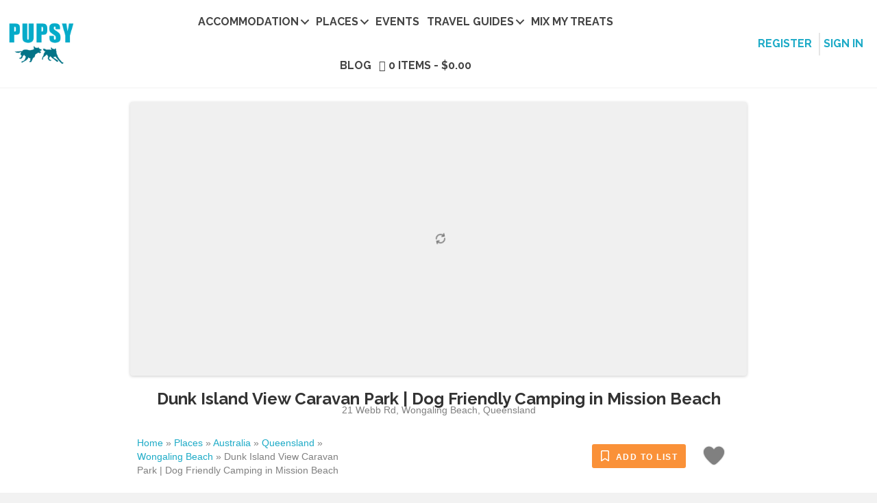

--- FILE ---
content_type: text/html; charset=UTF-8
request_url: https://pupsy.com.au/places/australia/queensland/wongaling-beach/dog-friendly-camping/dunk-island-view-caravan-park-dog-friendly-camping-in-mission-beach/
body_size: 68044
content:
<!DOCTYPE html>
<html lang="en-AU">

	
<head>
<meta charset="UTF-8" />
<meta name='viewport' content='width=device-width, initial-scale=1.0' />
<meta http-equiv='X-UA-Compatible' content='IE=edge' />
<link rel="profile" href="https://gmpg.org/xfn/11" />
<meta name='robots' content='index, follow, max-image-preview:large, max-snippet:-1, max-video-preview:-1' />

<!-- Google Tag Manager for WordPress by gtm4wp.com -->
<script data-cfasync="false" data-pagespeed-no-defer>//<![CDATA[
	var gtm4wp_datalayer_name = "dataLayer";
	var dataLayer = dataLayer || [];
//]]>
</script>
<!-- End Google Tag Manager for WordPress by gtm4wp.com -->
	<!-- This site is optimized with the Yoast SEO plugin v22.5 - https://yoast.com/wordpress/plugins/seo/ -->
	<title>Dunk Island View Caravan Park | Dog Friendly Camping in Mission Beach | Pupsy</title><style id="rocket-critical-css">:required{border-color:pink!important}.bsui *,.bsui *::before,.bsui *::after{box-sizing:border-box}.bsui button{border-radius:0}.bsui button{margin:0;font-family:inherit;font-size:inherit;line-height:inherit}.bsui button{overflow:visible}.bsui button{text-transform:none}.bsui button,.bsui [type="button"]{-webkit-appearance:button}.bsui button::-moz-focus-inner,.bsui [type="button"]::-moz-focus-inner{padding:0;border-style:none}.bsui .close{float:right;font-size:1.5rem;font-weight:700;line-height:1;color:#000;text-shadow:0 1px 0 #fff;opacity:.5}.bsui button.close{padding:0;background-color:transparent;border:0}.bsui .modal{position:fixed;top:0;left:0;z-index:1050;display:none;width:100%;height:100%;overflow:hidden;outline:0}.bsui .modal-dialog{position:relative;width:auto;margin:.5rem}.bsui .modal-dialog-centered{display:flex;align-items:center;min-height:calc(100% - 1rem)}.bsui .modal-dialog-centered::before{display:block;height:calc(100vh - 1rem);height:min-content;content:""}.bsui .modal-content{position:relative;display:flex;flex-direction:column;width:100%;background-color:#fff;background-clip:padding-box;border:1px solid rgba(0,0,0,0.2);border-radius:.3rem;outline:0}.bsui .modal-body{position:relative;flex:1 1 auto;padding:1rem}@media (min-width:576px){.bsui .modal-dialog{max-width:500px;margin:1.75rem auto}.bsui .modal-dialog-centered{min-height:calc(100% - 3.5rem)}.bsui .modal-dialog-centered::before{height:calc(100vh - 3.5rem);height:min-content}}@media (min-width:992px){.bsui .modal-lg{max-width:800px}}@media (min-width:576px){.bsui .d-sm-none{display:none!important}}.bsui .p-2{padding:.5rem!important}:root{--blue:#007bff;--indigo:#6610f2;--purple:#6f42c1;--pink:#e83e8c;--red:#dc3545;--orange:#fd7e14;--yellow:#ffc107;--green:#28a745;--teal:#20c997;--cyan:#17a2b8;--white:#fff;--gray:#6c757d;--gray-dark:#343a40;--primary:#007bff;--secondary:#6c757d;--success:#28a745;--info:#17a2b8;--warning:#ffc107;--danger:#dc3545;--light:#f8f9fa;--dark:#343a40;--breakpoint-xs:0;--breakpoint-sm:576px;--breakpoint-md:768px;--breakpoint-lg:992px;--breakpoint-xl:1200px;--font-family-sans-serif:-apple-system, BlinkMacSystemFont, "Segoe UI", Roboto, "Helvetica Neue", Arial, "Noto Sans", sans-serif, "Apple Color Emoji", "Segoe UI Emoji", "Segoe UI Symbol", "Noto Color Emoji";--font-family-monospace:SFMono-Regular, Menlo, Monaco, Consolas, "Liberation Mono", "Courier New", monospace}.modal{position:fixed;top:0;left:0;z-index:1050;display:none;width:100%;height:100%;overflow:hidden;outline:0}.modal-dialog{position:relative;width:auto;margin:.5rem}.modal-dialog-centered{display:flex;align-items:center;min-height:calc(100% - 1rem)}.modal-dialog-centered::before{display:block;height:calc(100vh - 1rem);height:min-content;content:""}.modal-content{position:relative;display:flex;flex-direction:column;width:100%;background-color:#fff;background-clip:padding-box;border:1px solid rgba(0,0,0,0.2);border-radius:.3rem;outline:0}.modal-body{position:relative;flex:1 1 auto;padding:1rem}@media (min-width:576px){.modal-dialog{max-width:500px;margin:1.75rem auto}.modal-dialog-centered{min-height:calc(100% - 3.5rem)}.modal-dialog-centered::before{height:calc(100vh - 3.5rem);height:min-content}}@media (min-width:992px){.modal-lg{max-width:800px}}.lrm-user-modal{position:fixed;top:0;left:0;width:100%;height:100%;background:rgba(52,54,66,0.9);z-index:999999;overflow-y:auto;visibility:hidden;opacity:0}ul.lrm-switcher{list-style:none!important;list-style-type:none!important;padding:0!important;margin:0!important}.lrm-user-modal-container{position:relative;width:98%;max-width:540px;background:#FFF;margin:3em auto 4em;-webkit-transform:translateY(-30px);-moz-transform:translateY(-30px);-ms-transform:translateY(-30px);-o-transform:translateY(-30px);transform:translateY(-30px)}@media only screen and (min-width:600px){.lrm-user-modal-container{width:90%}}.lrm-user-modal-container .lrm-switcher:after{content:"";display:table;clear:both}.lrm-user-modal-container ul.lrm-switcher li{text-align:center;margin:0!important;padding:0!important;list-style-type:none!important}.lrm-user-modal-container .lrm-switcher.-is-not-login-only li{width:50%;float:left}.lrm-user-modal-container .lrm-switcher a{display:block!important;width:100%;height:50px;line-height:50px;text-decoration:none!important;box-shadow:none!important;border:none!important}@media only screen and (min-width:600px){.lrm-user-modal-container .lrm-switcher a{height:70px;line-height:70px}}.lrm-switch-to-link:before{line-height:1;content:"";display:inline-block;overflow:hidden;vertical-align:middle;margin-right:3px;height:24px}.lrm-form{padding:.5em 1.4em .1em!important;margin:0}.lrm-form .fieldset{position:relative;margin:1.4em 0;padding:0!important;clear:both}.lrm-form label{font-size:14px}.lrm-form label.image-replace{display:inline-block;position:absolute;left:15px;top:50%;bottom:auto;-webkit-transform:translateY(-50%);-moz-transform:translateY(-50%);-ms-transform:translateY(-50%);-o-transform:translateY(-50%);transform:translateY(-50%);height:21px;width:22px;overflow:hidden;color:#d2d8d8;white-space:nowrap;text-shadow:none;background-repeat:no-repeat;background-position:50% 0;padding:0!important}.lrm-font-svg .lrm-form label.image-replace{height:20px;color:transparent}.lrm-form input{margin:0;padding:0;font-size:16px;font-weight:300;height:auto!important}.lrm-form input.full-width,.lrm-form button.full-width{width:100%!important;box-sizing:border-box}.lrm-form input.has-padding,.lrm-form button.has-padding{padding:12px 20px 12px 50px}.lrm-form input.has-border{-webkit-appearance:none;-moz-appearance:none;-ms-appearance:none;-o-appearance:none;appearance:none}.lrm-form input[type=password]{padding-right:65px}.lrm-form button,.lrm-form button[type=submit]{background:#2f889a;color:#FFF;font-weight:bold;border:none;-webkit-appearance:none;-moz-appearance:none;-ms-appearance:none;-o-appearance:none;appearance:none;height:auto;border-radius:5px}.lrm-form button{font-size:16px;padding:8px 5px}.lrm-form button[type=submit]{font-size:20px;padding:16px 5px}.lrm-form .hide-password{display:inline-block;position:absolute;left:15px;top:50%;bottom:auto;-webkit-transform:translateY(-50%);-moz-transform:translateY(-50%);-ms-transform:translateY(-50%);-o-transform:translateY(-50%);transform:translateY(-50%);height:21px;width:22px;overflow:hidden;color:#d2d8d8;white-space:nowrap;text-shadow:none;background-repeat:no-repeat;background-position:50% 0;left:unset;border-left:1px solid black;font-size:14px;font-size:0.875rem;background-position:center;padding:10px 12px;right:5px}.lrm-font-svg .lrm-form .hide-password{height:20px;color:transparent}.lrm-form .lrm-error-message{display:inline-block;position:absolute;left:-5px;bottom:-35px;background:rgba(215,102,102,0.9);padding:.8em;z-index:2;color:#FFF;font-size:13px;font-size:0.8125rem;border-radius:0.25em;visibility:hidden;opacity:0}.lrm-form .lrm-error-message::after{content:'';position:absolute;left:22px;bottom:100%;height:0;width:0;border-left:8px solid transparent;border-right:8px solid transparent;border-bottom:8px solid rgba(215,102,102,0.9)}.lrm-form-message{padding:0.35em 0 .3em .7em;font-size:14px;font-size:16px;line-height:1.4;text-align:left;margin:5px 0 0;border-left:4px solid #6d6d6d}.lrm-form-message:empty{display:none}p.lrm-form-bottom-message{position:absolute;width:100%;left:0;bottom:-32px;text-align:center;font-size:14px;margin:0!important}.lrm-user-modal p.lrm-form-bottom-message a{color:#FFF;text-decoration:underline}.lrm-close-form{display:block;position:absolute;width:40px;height:40px;right:0;top:-40px;background:url(https://pupsy.com.au/wp-content/plugins/ajax-login-and-registration-modal-popup/assets/img/cd-icon-close.svg) no-repeat center center;text-indent:100%;white-space:nowrap;overflow:hidden}.lrm-signin-section,.lrm-signup-section,.lrm-reset-password-section{display:none}html.html-has-lrm{overflow:auto!important}.clearfix:after{display:table;content:"";clear:both}.lrm-col-first{margin-bottom:1.4em}.lrm-integrations{text-align:center}.lrm-integrations{font-size:16px}.lrm-nice-checkbox{position:absolute;z-index:-1;opacity:0}.lrm-nice-checkbox__label{position:relative;padding-left:27px;font-size:14px;vertical-align:middle;margin:13px 0 3px;display:block;font-weight:400;line-height:20px}.lrm-nice-checkbox__indicator{position:absolute;top:0;left:0;width:20px;height:20px;background:#e6e6e6}.lrm-nice-checkbox__label .lrm-nice-checkbox__indicator{background:transparent;border:2px solid #e8e8eb;border-radius:3px}.lrm-nice-checkbox__label input:checked~.lrm-nice-checkbox__indicator{background:#0b76ef;border-color:#0b76ef}.lrm-nice-checkbox__indicator:after{position:absolute;display:none;content:''}.lrm-nice-checkbox__label input:checked~.lrm-nice-checkbox__indicator:after{display:block}.lrm-nice-checkbox__label .lrm-nice-checkbox__indicator:after{top:0px;left:5px;width:5px;height:11px;transform:rotate(40deg);border:solid #fff;border-width:0 2px 2px 0}[class*=" lrm-ficon-"]{speak:none;font-style:normal;font-weight:normal;font-variant:normal;text-transform:none;line-height:1;-webkit-font-smoothing:antialiased;-moz-osx-font-smoothing:grayscale;display:inline-block}[class*=" lrm-ficon-"]:before{font-size:20px}[class*=" lrm-ficon-"].lrm-switch-to-link:before{font-size:24px;margin-top:-2px}.lrm-font-svg .lrm-switch-to-link:before{width:22px;vertical-align:text-bottom}.lrm-font-svg .lrm-switch-to--login:before{background:url(https://pupsy.com.au/wp-content/plugins/ajax-login-and-registration-modal-popup/assets/img/login.png) no-repeat center center;background-size:100%}.lrm-font-svg .lrm-switch-to--register:before{background:url(https://pupsy.com.au/wp-content/plugins/ajax-login-and-registration-modal-popup/assets/img/user.png) no-repeat center center;background-size:100%}.lrm-font-svg .lrm-form label.lrm-email,.lrm-font-svg .lrm-form .lrm-ficon-mail{background-image:url(https://pupsy.com.au/wp-content/plugins/ajax-login-and-registration-modal-popup/assets/img/cd-icon-email.svg)}.lrm-font-svg .lrm-form label.lrm-password,.lrm-font-svg .lrm-form .lrm-ficon-key{background-image:url(https://pupsy.com.au/wp-content/plugins/ajax-login-and-registration-modal-popup/assets/img/cd-icon-password.svg)}.lrm-font-svg .lrm-form .hide-password,.lrm-font-svg .lrm-form .lrm-ficon-eye{padding:20px 21px;background-size:24px;text-indent:-300px;background-image:url(https://pupsy.com.au/wp-content/plugins/ajax-login-and-registration-modal-popup/assets/img/iconmonstr-eye-4.svg)}.lrm-user-modal-container{border-radius:0.25em}.lrm-user-modal-container .lrm-switcher a{background:#d2d8d8;color:#809191}.lrm-user-modal-container .lrm-switcher.-is-not-login-only li:first-child a{border-radius:0.25em 0 0 0}.lrm-user-modal-container .lrm-switcher.-is-not-login-only li:last-child a{border-radius:0 0.25em 0 0}.lrm-form input.has-border{border:1px solid #d2d8d8}.lrm-form button,.lrm-form button[type=submit]{background:#2f889a;color:#FFF}.lrm-form .hide-password{border-color:#d2d8d8;color:#343642}.lrm-user-modal-container input[type=email],.lrm-user-modal-container input[type=password],.lrm-user-modal-container input[type=text]{background-color:#f7f7f7;color:#000;font-weight:300;box-shadow:none;border-radius:0.25em}:root{--wp-admin-theme-color:#007cba;--wp-admin-theme-color-darker-10:#006ba1;--wp-admin-theme-color-darker-20:#005a87}:root{--wp-admin-theme-color:#007cba;--wp-admin-theme-color-darker-10:#006ba1;--wp-admin-theme-color-darker-20:#005a87}*{outline:none}.fa{font-family:var(--fa-style-family,"Font Awesome 6 Free");font-weight:var(--fa-style,900)}.fa,.fas{-moz-osx-font-smoothing:grayscale;-webkit-font-smoothing:antialiased;display:var(--fa-display,inline-block);font-style:normal;font-variant:normal;line-height:1;text-rendering:auto}.fas{font-family:"Font Awesome 6 Free"}.fa-fw{text-align:center;width:1.25em}.fa-spin{-webkit-animation-delay:var(--fa-animation-delay,0s);animation-delay:var(--fa-animation-delay,0s);-webkit-animation-direction:var(--fa-animation-direction,normal);animation-direction:var(--fa-animation-direction,normal)}.fa-spin{-webkit-animation-name:fa-spin;animation-name:fa-spin;-webkit-animation-duration:var(--fa-animation-duration,2s);animation-duration:var(--fa-animation-duration,2s);-webkit-animation-iteration-count:var(--fa-animation-iteration-count,infinite);animation-iteration-count:var(--fa-animation-iteration-count,infinite);-webkit-animation-timing-function:var(--fa-animation-timing,linear);animation-timing-function:var(--fa-animation-timing,linear)}@media (prefers-reduced-motion:reduce){.fa-spin{-webkit-animation-delay:-1ms;animation-delay:-1ms;-webkit-animation-duration:1ms;animation-duration:1ms;-webkit-animation-iteration-count:1;animation-iteration-count:1}}@-webkit-keyframes fa-spin{0%{-webkit-transform:rotate(0deg);transform:rotate(0deg)}to{-webkit-transform:rotate(1turn);transform:rotate(1turn)}}@keyframes fa-spin{0%{-webkit-transform:rotate(0deg);transform:rotate(0deg)}to{-webkit-transform:rotate(1turn);transform:rotate(1turn)}}.fa-angle-right:before{content:"\f105"}.fa-star:before{content:"\f005"}.fa-map-marked-alt:before{content:"\f5a0"}.fa-sync:before{content:"\f021"}.fa-heart:before{content:"\f004"}.fa-link:before{content:"\f0c1"}.fa-times:before{content:"\f00d"}.fa-search-plus:before{content:"\f00e"}:host,:root{--fa-style-family-brands:"Font Awesome 6 Brands";--fa-font-brands:normal 400 1em/1 "Font Awesome 6 Brands"}:host,:root{--fa-font-regular:normal 400 1em/1 "Font Awesome 6 Free"}@font-face{font-family:"Font Awesome 6 Free";font-style:normal;font-weight:400;font-display:swap;src:url(https://use.fontawesome.com/releases/v6.2.1/webfonts/fa-regular-400.woff2) format("woff2"),url(https://use.fontawesome.com/releases/v6.2.1/webfonts/fa-regular-400.ttf) format("truetype")}:host,:root{--fa-style-family-classic:"Font Awesome 6 Free";--fa-font-solid:normal 900 1em/1 "Font Awesome 6 Free"}@font-face{font-family:"Font Awesome 6 Free";font-style:normal;font-weight:900;font-display:swap;src:url(https://use.fontawesome.com/releases/v6.2.1/webfonts/fa-solid-900.woff2) format("woff2"),url(https://use.fontawesome.com/releases/v6.2.1/webfonts/fa-solid-900.ttf) format("truetype")}.fas{font-weight:900}@font-face{font-family:"Font Awesome 5 Free";font-display:swap;font-weight:900;src:url(https://use.fontawesome.com/releases/v6.2.1/webfonts/fa-solid-900.woff2) format("woff2"),url(https://use.fontawesome.com/releases/v6.2.1/webfonts/fa-solid-900.ttf) format("truetype")}@font-face{font-family:"Font Awesome 5 Free";font-display:swap;font-weight:400;src:url(https://use.fontawesome.com/releases/v6.2.1/webfonts/fa-regular-400.woff2) format("woff2"),url(https://use.fontawesome.com/releases/v6.2.1/webfonts/fa-regular-400.ttf) format("truetype")}.advmap_nofound{background:none repeat scroll 0 0 #FFFFFF;color:#AA0000;border:1px solid #DDDDDD;display:none;padding:8px;position:absolute;bottom:35%;left:25%;width:50%;height:80px;opacity:.85}.advmap_nofound h3{margin:0;padding:0}.advmap_nofound p{margin-top:5px;font-size:12px}.loading_div{z-index:1;position:absolute;top:0px;left:0px;background:#000 url(https://pupsy.com.au/wp-content/plugins/geodirectory/assets/images/loading2.gif) 50% 50% no-repeat;color:#fff;text-align:center;opacity:0.5;filter:alpha(opacity=50);width:100%}.trigger_sticky{z-index:9999999;display:none;margin-top:-31px;padding:5px 6px;background:#fff;box-shadow:black;border:1px solid #6f6f6f;border-right:0;border-top-left-radius:5px;border-bottom-left-radius:5px;color:#6f6f6f}.advmap_notloaded{background:#ffffff none repeat scroll 0 0;border:1px solid #dddddd;color:#aa0000;display:none;padding:8px;top:calc(50% - 50px);position:absolute;width:60%;left:20%;max-width:360px}.advmap_notloaded p{margin:0!important}.advmap_notloaded h3{margin:0!important;padding:0!important}:root{--lity-z-index-base:100011;--lity-shadow:0 0 8px rgba(0,0,0,0.6);--lity-close-size:35px;--lity-close-text-shadow:0 1px 2px rgba(0,0,0,0.6);--lity-iframe-ratio:9/16}.lity-hide{display:none}.geodir-align-right{float:right}.geodir-alignright{display:inline;float:right;margin-left:1.5em}.gd-rating-info-wrap .gd-list-rating-stars{display:inline-block}.gd-rating{line-height:0;position:relative;font-size:20px;margin:5px 0}.gd-rating.gd-rating-output{font-size:16px}.gd-rating .gd-rating-wrap{display:inline-grid;max-width:max-content;overflow:hidden;position:relative;vertical-align:middle}.gd-rating .gd-rating-wrap .gd-rating-foreground{color:orange;position:absolute;width:50%;white-space:nowrap;overflow:hidden}.gd-rating .gd-rating-wrap .gd-rating-background{white-space:nowrap;overflow:hidden;color:#ccc}.gd-rating .gd-rating-wrap i{margin:0 1px}.gd-rating .gd-rating-wrap i::before{letter-spacing:2px}.gd-rating-outer-wrap .gd-rating-output{display:inline-block}body ul.geodir-category-list-view{list-style:none!important;margin:0!important;padding:0!important}body ul.geodir-category-list-view>li{margin:0;padding:20px 0 0 0!important;clear:both;font-size:12px;list-style:none!important}body ul.geodir-category-list-view li p{clear:both;font-size:14px}body ul.geodir-category-list-view li .gd-rating{margin:0}body ul.geodir-category-list-view li .gd-rating i{margin:0 1px}body ul.geodir-category-list-view li .geodir_post_meta{margin:5px 0}body ul.geodir-category-list-view li h3{margin:0;padding:0;font-size:14px;font-weight:bold}body ul.geodir-category-list-view.geodir-gridview>li{width:100%;margin-bottom:15px;display:inline-block;vertical-align:top;clear:none;float:none}body ul.geodir-category-list-view.geodir-gridview.gridview_onehalf .gd-lv-s-2 .geodir-fav-text,body ul.geodir-category-list-view.geodir-gridview.gridview_onehalf .gd-lv-s-2 .gd-list-rating-text{display:none}body ul.geodir-category-list-view.geodir-gridview.gridview_onehalf>li{width:48%}body ul.geodir-category-list-view.geodir-gridview.gridview_onehalf>li:nth-child(2n+0){margin-left:4%}body ul.geodir-category-list-view.geodir-gridview.gridview_onefifth .gd-lv-s-2 .geodir-fav-text,body ul.geodir-category-list-view.geodir-gridview.gridview_onefifth .gd-lv-s-2 .gd-list-rating-text{display:none}@media only screen and (max-width:800px){body ul.geodir-category-list-view>li{width:auto;margin-bottom:15px;display:inline-block;vertical-align:top}body ul.geodir-category-list-view>li{width:48%!important;margin-left:0!important}body ul.geodir-category-list-view>li:nth-child(2n+0){margin-left:4%!important}}@media only screen and (max-width:400px){body ul.geodir-category-list-view>li{width:100%!important;margin-left:0!important}body ul.geodir-category-list-view>li:nth-child(2n+0){margin-left:0!important}}.geodir-widget-bottom{text-align:center}.geodir_flex-container{margin-bottom:10px;position:relative}.geodir_flex-container .geodir-image-wrapper .geodir-viewport{margin-bottom:5px}.geodir-slides li{clear:none}.geodir-image-wrapper .geodir-slides,.geodir-image-wrapper .geodir-direction-nav{margin:0;padding:0;list-style:none}.geodir_flex-container{margin-bottom:10px;position:relative}.geodir_flex-loader{background:#F0F0F0;width:100%;height:auto;min-height:100%;position:absolute;z-index:10;-webkit-border-radius:4px;-moz-border-radius:4px;-o-border-radius:4px;border-radius:4px;box-shadow:0 1px 4px rgba(0,0,0,0.2);-webkit-box-shadow:0 1px 4px rgba(0,0,0,0.2);-moz-box-shadow:0 1px 4px rgba(0,0,0,0.2);-o-box-shadow:0 1px 4px rgba(0,0,0,0.2);zoom:1}.geodir_flexslider{margin:0;padding:0;overflow:hidden;visibility:hidden}.geodir_flexslider .geodir-slides>li{display:none;-webkit-backface-visibility:hidden;margin:0;border-radius:4px;overflow:hidden}.geodir_flexslider.geodir_flexslider_carousel .geodir-slides li img{height:auto}.geodir_flexslider .geodir-slides li{position:relative}.geodir_flexslider .geodir-slides li img{max-width:100%;display:block;margin:0 auto;box-shadow:none!important}.geodir_flexslider .geodir-slides li>img{border-radius:4px}.geodir-slides:after{content:".";display:block;clear:both;visibility:hidden;line-height:0;height:0}.geodir_flexslider{margin:0;background:#fff;border:none;position:relative;zoom:1}.geodir-viewport{max-height:2000px}.geodir_flexslider .geodir-slides{zoom:1}ul.geodir-direction-nav{*height:0;padding:0!important;line-height:0;list-style-type:none!important}.geodir-direction-nav a{display:block;width:40px;height:40px;margin:-20px 0 0;position:absolute;top:50%;z-index:10;overflow:hidden;opacity:0;color:rgba(0,0,0,0.8);text-shadow:none;color:#fff;background-color:#000;border-radius:50%;text-align:center;box-shadow:none;font-size:40px;color:#FFF;text-shadow:1px 1px 0 rgba(255,255,255,0.3);line-height:40px}.geodir-direction-nav a:visited{box-shadow:none!important;color:#FFF!important}.geodir-direction-nav .geodir-next{right:-50px;text-align:center}.geodir-direction-nav .geodir-prev{left:-50px;-moz-transform:scale(-1,1);-webkit-transform:scale(-1,1);-o-transform:scale(-1,1);-ms-transform:scale(-1,1);transform:scale(-1,1)}.geodir-image-wrapper{margin:0 0 -3px!important}@media screen and (max-width:860px){.geodir-direction-nav .geodir-prev{opacity:1;left:0}.geodir-direction-nav .geodir-next{opacity:1;right:0}}.geodir-image-container ul.geodir-images{list-style:none!important;clear:both;margin:0!important;padding:0!important;box-sizing:border-box}.geodir-image-container ul.geodir-images li{box-sizing:border-box;position:relative;width:100%;display:inline-block;text-align:center;overflow:hidden;padding:0!important;margin:0;border-radius:4px;min-width:110px}.geodir-image-container ul.geodir-images li:after{content:'';display:block;margin-top:65%}.geodir-image-container ul.geodir-images li img{padding:0;float:left;min-width:92%;max-width:100%;position:absolute;margin:auto;top:0;left:0;right:0;bottom:0;overflow:hidden;width:100%;height:auto}.geodir-image-container ul.geodir-images li a{position:initial!important;display:block}.geodir-image-container ul.geodir-images li a.geodir-link-image i,.geodir-image-container ul.geodir-images li a.geodir-lightbox-image i{display:none}.geodir-image-container ul.geodir-images li img{border-radius:4px;object-fit:cover;height:100%}.geodir-image-container.gd-image-cover-x ul.geodir-images li img{height:auto}.geodir-image-container.gd-image-cover-n ul.geodir-images li img{object-fit:contain}.gd-fav-info-wrap a{vertical-align:top;line-height:19px}.geodir-post-badge{display:inline-block}.gd-badge-meta{display:inline-block;margin-left:.2em;margin-right:.2em}.gd-badge-meta.gd-badge-shadow{box-shadow:0 5px 18px 0 rgba(0,0,0,0.3)!important}.gd-badge-meta.gd-ab-top-left-angle{position:absolute;z-index:1;top:13px;left:-15px;margin:0;transform:rotate(-45deg);transform-origin:bottom;width:100px;text-align:center}.gd-badge-meta.gd-ab-top-left-angle .gd-badge{display:block}.gd-badge{display:inline-block;text-align:center;white-space:nowrap;vertical-align:baseline;font-size:12px;border-radius:.25em;padding:.28em .56em .26em;font-weight:600;line-height:1.25em;background-color:#337ab7;color:#fff}.gd-badge-large .gd-badge{font-size:150%;padding:.27em .575em .3em;font-weight:500}@media only screen and (max-width:1060px){.stick_trigger_container .geodir_map_container .map_background .main_map_wrapper .loading_div{width:100%!important}}.geodir_post_meta{text-indent:.25px}.geodir_post_meta a{text-decoration:none}.geodir_post_meta i{margin-right:4px}.clearfix:after{clear:both;content:" ";display:block;font-size:0;height:0;line-height:0;visibility:hidden;width:0}.geodir-addtofav{margin-left:2px}.geodir-addtofav-icon i{color:#999;text-shadow:0px 0px 2px #969696}.geodir_flex-loader .fa-sync{position:absolute;top:50%;left:50%;margin-left:-6px;margin-top:-7px}.geodir-location-search-wrap.lity-show{overflow:visible;margin-top:2px}.geodir-location-search-wrap .gdlmls-title{text-align:center;font-size:25px;color:#4a4a4a}.geodir-location-search-wrap .gdlmls-sub-title{text-align:center;font-size:16px;color:#a5a5a5}.geodir-location-search-wrap .geodir-location-search-input-wrap{position:relative}.geodir-location-search-wrap .geodir-location-search-input-wrap input{width:100%}.wpmenucart-icon-shopping-cart-0:before{font-family:'WPMenuCart';speak:none;font-style:normal;font-weight:normal;display:inline;width:auto;height:auto;line-height:normal;text-decoration:inherit;-webkit-font-smoothing:antialiased;vertical-align:baseline;background-image:none;background-position:0 0;background-repeat:repeat;margin-top:0;margin-right:0.25em}.wpmenucart-icon-shopping-cart-0:before{content:"\f07a"}.cartcontents+.amount:before{content:'-';margin:0 0.25em}li.wpmenucartli a.wpmenucart-contents span{display:inline-block!important}:root{--woocommerce:#a46497;--wc-green:#7ad03a;--wc-red:#a00;--wc-orange:#ffba00;--wc-blue:#2ea2cc;--wc-primary:#a46497;--wc-primary-text:white;--wc-secondary:#ebe9eb;--wc-secondary-text:#515151;--wc-highlight:#77a464;--wc-highligh-text:white;--wc-content-bg:#fff;--wc-subtext:#767676}:root{--woocommerce:#a46497;--wc-green:#7ad03a;--wc-red:#a00;--wc-orange:#ffba00;--wc-blue:#2ea2cc;--wc-primary:#a46497;--wc-primary-text:white;--wc-secondary:#ebe9eb;--wc-secondary-text:#515151;--wc-highlight:#77a464;--wc-highligh-text:white;--wc-content-bg:#fff;--wc-subtext:#767676}.clear{clear:both}.fbl-button{text-align:center;margin:0 0 20px 0}.fa,.fas{-moz-osx-font-smoothing:grayscale;-webkit-font-smoothing:antialiased;display:inline-block;font-style:normal;font-variant:normal;text-rendering:auto;line-height:1}.fa-fw{text-align:center;width:1.25em}.fa-spin{-webkit-animation:fa-spin 2s linear infinite;animation:fa-spin 2s linear infinite}@-webkit-keyframes fa-spin{0%{-webkit-transform:rotate(0deg);transform:rotate(0deg)}to{-webkit-transform:rotate(1turn);transform:rotate(1turn)}}@keyframes fa-spin{0%{-webkit-transform:rotate(0deg);transform:rotate(0deg)}to{-webkit-transform:rotate(1turn);transform:rotate(1turn)}}.fa-angle-right:before{content:"\f105"}.fa-heart:before{content:"\f004"}.fa-link:before{content:"\f0c1"}.fa-map-marked-alt:before{content:"\f5a0"}.fa-search-plus:before{content:"\f00e"}.fa-star:before{content:"\f005"}.fa-sync:before{content:"\f021"}.fa-times:before{content:"\f00d"}@font-face{font-family:"Font Awesome 5 Free";font-style:normal;font-weight:400;font-display:swap;src:url(https://pupsy.com.au/wp-content/plugins/bb-plugin/fonts/fontawesome/5.15.1/webfonts/fa-regular-400.eot);src:url(https://pupsy.com.au/wp-content/plugins/bb-plugin/fonts/fontawesome/5.15.1/webfonts/fa-regular-400.eot?#iefix) format("embedded-opentype"),url(https://pupsy.com.au/wp-content/plugins/bb-plugin/fonts/fontawesome/5.15.1/webfonts/fa-regular-400.woff2) format("woff2"),url(https://pupsy.com.au/wp-content/plugins/bb-plugin/fonts/fontawesome/5.15.1/webfonts/fa-regular-400.woff) format("woff"),url(https://pupsy.com.au/wp-content/plugins/bb-plugin/fonts/fontawesome/5.15.1/webfonts/fa-regular-400.ttf) format("truetype"),url(https://pupsy.com.au/wp-content/plugins/bb-plugin/fonts/fontawesome/5.15.1/webfonts/fa-regular-400.svg#fontawesome) format("svg")}@font-face{font-family:"Font Awesome 5 Free";font-style:normal;font-weight:900;font-display:swap;src:url(https://pupsy.com.au/wp-content/plugins/bb-plugin/fonts/fontawesome/5.15.1/webfonts/fa-solid-900.eot);src:url(https://pupsy.com.au/wp-content/plugins/bb-plugin/fonts/fontawesome/5.15.1/webfonts/fa-solid-900.eot?#iefix) format("embedded-opentype"),url(https://pupsy.com.au/wp-content/plugins/bb-plugin/fonts/fontawesome/5.15.1/webfonts/fa-solid-900.woff2) format("woff2"),url(https://pupsy.com.au/wp-content/plugins/bb-plugin/fonts/fontawesome/5.15.1/webfonts/fa-solid-900.woff) format("woff"),url(https://pupsy.com.au/wp-content/plugins/bb-plugin/fonts/fontawesome/5.15.1/webfonts/fa-solid-900.ttf) format("truetype"),url(https://pupsy.com.au/wp-content/plugins/bb-plugin/fonts/fontawesome/5.15.1/webfonts/fa-solid-900.svg#fontawesome) format("svg")}.fa,.fas{font-family:"Font Awesome 5 Free"}.fa,.fas{font-weight:900}@font-face{font-display:swap;font-family:'Pupsy-Icons-V1';src:url(https://pupsy.com.au/wp-content/uploads/bb-plugin/icons/icon-1575326086/fonts/Pupsy-Icons-V1.eot?otkf8e);src:url(https://pupsy.com.au/wp-content/uploads/bb-plugin/icons/icon-1575326086/fonts/Pupsy-Icons-V1.eot?otkf8e#iefix) format('embedded-opentype'),url(https://pupsy.com.au/wp-content/uploads/bb-plugin/icons/icon-1575326086/fonts/Pupsy-Icons-V1.ttf?otkf8e) format('truetype'),url(https://pupsy.com.au/wp-content/uploads/bb-plugin/icons/icon-1575326086/fonts/Pupsy-Icons-V1.woff?otkf8e) format('woff'),url(https://pupsy.com.au/wp-content/uploads/bb-plugin/icons/icon-1575326086/fonts/Pupsy-Icons-V1.svg?otkf8e#Pupsy-Icons-V1) format('svg');font-weight:normal;font-style:normal}[class^="Pupsy-icon-"]{font-family:'Pupsy-Icons-V1'!important;speak:none;font-style:normal;font-weight:normal;font-variant:normal;text-transform:none;line-height:1;-webkit-font-smoothing:antialiased;-moz-osx-font-smoothing:grayscale}.Pupsy-icon-007-open-door:before{content:"\f106"}.Pupsy-icon-002-architecture-and-city:before{content:"\f101"}.fl-builder-content *,.fl-builder-content *:before,.fl-builder-content *:after{-webkit-box-sizing:border-box;-moz-box-sizing:border-box;box-sizing:border-box}.fl-row:before,.fl-row:after,.fl-row-content:before,.fl-row-content:after,.fl-col-group:before,.fl-col-group:after,.fl-col:before,.fl-col:after,.fl-module:before,.fl-module:after,.fl-module-content:before,.fl-module-content:after{display:table;content:" "}.fl-row:after,.fl-row-content:after,.fl-col-group:after,.fl-col:after,.fl-module:after,.fl-module-content:after{clear:both}.fl-row,.fl-row-content,.fl-col-group,.fl-col,.fl-module,.fl-module-content{zoom:1}.fl-clear{clear:both}.fl-visible-medium-mobile,.fl-visible-mobile{display:none}.fl-row,.fl-row-content{margin-left:auto;margin-right:auto}.fl-row-content-wrap{position:relative}.fl-col-group-equal-height,.fl-col-group-equal-height .fl-col,.fl-col-group-equal-height .fl-col-content{display:-webkit-box;display:-webkit-flex;display:-ms-flexbox;display:flex}.fl-col-group-equal-height{-webkit-flex-wrap:wrap;-ms-flex-wrap:wrap;flex-wrap:wrap;width:100%}.fl-col-group-equal-height .fl-col,.fl-col-group-equal-height .fl-col-content{-webkit-box-flex:1 1 auto;-moz-box-flex:1 1 auto;-webkit-flex:1 1 auto;-ms-flex:1 1 auto;flex:1 1 auto}.fl-col-group-equal-height .fl-col-content{-webkit-box-orient:vertical;-webkit-box-direction:normal;-webkit-flex-direction:column;-ms-flex-direction:column;flex-direction:column;flex-shrink:1;min-width:1px;max-width:100%;width:100%}.fl-col-group-equal-height:before,.fl-col-group-equal-height .fl-col:before,.fl-col-group-equal-height .fl-col-content:before,.fl-col-group-equal-height:after,.fl-col-group-equal-height .fl-col:after,.fl-col-group-equal-height .fl-col-content:after{content:none}.fl-col-group-equal-height.fl-col-group-align-center .fl-col-content{align-items:center;justify-content:center;-webkit-align-items:center;-webkit-box-align:center;-webkit-box-pack:center;-webkit-justify-content:center;-ms-flex-align:center;-ms-flex-pack:center}.fl-col-group-equal-height.fl-col-group-align-center .fl-module,.fl-col-group-equal-height.fl-col-group-align-center .fl-col-group{width:100%}.fl-col-group-equal-height.fl-col-group-align-center .fl-col-group{min-height:1px}.fl-col{float:left;min-height:1px}.fl-module img{max-width:100%}.fl-builder-content a.fl-button,.fl-builder-content a.fl-button:visited{border-radius:4px;-moz-border-radius:4px;-webkit-border-radius:4px;display:inline-block;font-size:16px;font-weight:normal;line-height:18px;padding:12px 24px;text-decoration:none;text-shadow:none}.fl-builder-content .fl-button-left{text-align:left}.fl-icon{display:table-cell;vertical-align:middle}.fl-icon i{float:left;height:auto;width:auto}.fl-icon i:before{border:none!important;height:auto;width:auto}.fl-photo{line-height:0;position:relative}.fl-photo-align-left{text-align:left}.fl-photo-align-center{text-align:center}.fl-photo-content{display:inline-block;line-height:0;position:relative;max-width:100%}.fl-photo-content img{display:inline;height:auto;max-width:100%}.fl-row-content-wrap{margin:0px}.fl-row-content-wrap{padding:20px}.fl-row-fixed-width{max-width:1100px}.fl-col-content{margin:0px}.fl-col-content{padding:0px}.fl-module-content{margin:20px}@media (max-width:992px){.fl-visible-mobile{display:none}.fl-visible-desktop-medium,.fl-visible-medium-mobile{display:block}}@media (max-width:768px){.fl-visible-desktop-medium{display:none}.fl-visible-medium-mobile,.fl-visible-mobile{display:block}.fl-row-content-wrap{background-attachment:scroll!important}.fl-col-group.fl-col-group-equal-height{display:block}.fl-col-group.fl-col-group-equal-height.fl-col-group-custom-width{display:-webkit-box;display:-webkit-flex;display:-ms-flexbox;display:flex}.fl-col{clear:both;float:none;margin-left:auto;margin-right:auto;width:auto!important}.fl-col-small:not(.fl-col-small-full-width){max-width:400px}.fl-row[data-node] .fl-row-content-wrap{margin:0;padding-left:0;padding-right:0}.fl-col[data-node] .fl-col-content{margin:0;padding-left:0;padding-right:0}}@media (max-width:768px){.fl-photo-content{width:100%}}.fl-module-heading .fl-heading{padding:0!important;margin:0!important}.fl-node-5efd59d5dc597 .fl-row-content{max-width:900px}@media (max-width:768px){.fl-node-5efd59d5dc597.fl-row>.fl-row-content-wrap{margin-top:-60px}}.fl-node-5d5ba8492c0ff>.fl-row-content-wrap{padding-top:0px;padding-right:0px;padding-bottom:0px;padding-left:0px}.fl-node-5d6d2fd2ae4a4 .fl-row-content{max-width:900px}.fl-node-5d6d2fd2ae4a4>.fl-row-content-wrap{padding-top:0px;padding-right:0px;padding-bottom:0px;padding-left:0px}.fl-node-5efd59d5dcec6{width:100%}.fl-node-5d5ba849756eb{width:100%}.fl-node-5d6d2fb5b0d49{width:100%}@media (max-width:768px){.fl-node-5efd59d5dcec7.fl-module>.fl-module-content{margin-right:-1px;margin-left:-1px}}@media (max-width:768px){.fl-node-5ee80ad04908d.fl-module>.fl-module-content{margin-right:-1px;margin-left:-1px}}.fl-node-5d6d2fb5b0d4b.fl-module-heading .fl-heading{font-family:Raleway,sans-serif;font-weight:700;font-size:24px;text-align:center}.fl-node-5d6d2fb5b0d4b>.fl-module-content{margin-top:-10px;margin-bottom:-10px}@media (max-width:768px){.fl-node-5d6d2fb5b0d4b.fl-module>.fl-module-content{margin-top:-10px;margin-bottom:-10px}}.fl-node-614c1a156c5c8 .fl-photo{text-align:center}.pp-infobox-title-prefix{display:block}.fl-node-5d3aab9dcb273 .pp-infobox-title-prefix{display:none}@media (max-width:600px){#wpapps-badge-item>div>div.wpapps-badge-item>div>div>div>span>i::before{font-size:25px!important}}@media (max-width:600px){#wpapps-badge-item>div>div.wpapps-badge-item>div>div>div>span>i{font-size:25px!important}}.header-images img,.header-images li{max-height:387px;border-radius:0!important}.fl-node-5d1ddda7a86a2>.fl-row-content-wrap{background-color:#ffffff;border-style:solid;border-width:0;background-clip:border-box;border-color:#f2f2f2;border-top-width:0px;border-right-width:0px;border-bottom-width:1px;border-left-width:0px}.fl-node-5d1ddda7a86a2>.fl-row-content-wrap{padding-top:0px;padding-right:10px;padding-bottom:0px;padding-left:10px}.fl-node-5d1ddda7a86ac{width:8%}.fl-node-5d1ddda7a86ac>.fl-col-content{border-top-width:1px;border-right-width:1px;border-bottom-width:1px;border-left-width:1px}.fl-builder-content .fl-node-5d1ddda7a86ac>.fl-col-content{min-height:90px}@media (max-width:992px){.fl-builder-content .fl-node-5d1ddda7a86ac{width:8%!important;max-width:none;-webkit-box-flex:0 1 auto;-moz-box-flex:0 1 auto;-webkit-flex:0 1 auto;-ms-flex:0 1 auto;flex:0 1 auto}}@media (max-width:768px){.fl-builder-content .fl-node-5d1ddda7a86ac{width:25%!important;max-width:none;clear:none;float:left}}@media (max-width:768px){.fl-node-5d1ddda7a86ac.fl-col>.fl-col-content{margin-left:10px}}.fl-node-5d1ddda7a86ae{width:57%}.fl-node-5d1ddda7a86ae>.fl-col-content{border-top-width:1px;border-right-width:1px;border-bottom-width:1px;border-left-width:1px}@media (max-width:992px){.fl-builder-content .fl-node-5d1ddda7a86ae{width:62%!important;max-width:none;-webkit-box-flex:0 1 auto;-moz-box-flex:0 1 auto;-webkit-flex:0 1 auto;-ms-flex:0 1 auto;flex:0 1 auto}}@media (max-width:768px){.fl-builder-content .fl-node-5d1ddda7a86ae{width:25%!important;max-width:none;clear:none;float:left}}@media (max-width:768px){.fl-node-5d1ddda7a86ae.fl-col>.fl-col-content{margin-right:10px}}.fl-node-5d1df14293849{width:35%}@media (max-width:992px){.fl-builder-content .fl-node-5d1df14293849{width:30%!important;max-width:none;-webkit-box-flex:0 1 auto;-moz-box-flex:0 1 auto;-webkit-flex:0 1 auto;-ms-flex:0 1 auto;flex:0 1 auto}}@media (max-width:768px){.fl-builder-content .fl-node-5d1df14293849{width:50%!important;max-width:none;clear:none;float:left}}.fl-node-5d9c6ad67e98b{width:50%}@media (max-width:992px){.fl-builder-content .fl-node-5d9c6ad67e98b{width:100%!important;max-width:none;-webkit-box-flex:0 1 auto;-moz-box-flex:0 1 auto;-webkit-flex:0 1 auto;-ms-flex:0 1 auto;flex:0 1 auto}}.fl-node-5d9c4bd549f57{width:50%}@media (max-width:992px){.fl-builder-content .fl-node-5d9c4bd549f57{width:100%!important;max-width:none;-webkit-box-flex:0 1 auto;-moz-box-flex:0 1 auto;-webkit-flex:0 1 auto;-ms-flex:0 1 auto;flex:0 1 auto}}.fl-node-5d1df04f65e1b .fl-photo{text-align:left}.fl-node-5d1df04f65e1b .fl-photo-img,.fl-node-5d1df04f65e1b .fl-photo-content{width:100px}@media (max-width:992px){.fl-node-5d1df04f65e1b .fl-photo{text-align:left}.fl-node-5d1df04f65e1b .fl-photo-img,.fl-node-5d1df04f65e1b .fl-photo-content{width:75px}}@media (max-width:768px){.fl-node-5d1df04f65e1b .fl-photo{text-align:left}.fl-node-5d1df04f65e1b .fl-photo-img,.fl-node-5d1df04f65e1b .fl-photo-content{width:50px}}.fl-node-5d1df04f65e1b>.fl-module-content{margin-top:0px;margin-right:0px;margin-bottom:0px;margin-left:0px}.fl-menu ul,.fl-menu li{list-style:none;margin:0;padding:0}.fl-menu .menu:before,.fl-menu .menu:after{content:'';display:table;clear:both}.fl-menu li{position:relative}.fl-menu a{display:block;padding:10px;text-decoration:none}.fl-menu .sub-menu{min-width:220px}.fl-menu .fl-has-submenu-container{position:relative}.fl-menu .fl-has-submenu-container a{padding-right:38px}.fl-menu .fl-menu-toggle{position:absolute;top:50%;right:0}.fl-menu .fl-toggle-arrows .fl-menu-toggle:before{border-color:#333}.fl-menu .fl-menu-mobile-toggle{position:relative;padding:8px;background-color:transparent;border:none;color:#333;border-radius:0}.fl-menu .fl-menu-mobile-toggle.hamburger .svg-container{display:inline-block;position:relative;width:1.4em;height:1.4em;vertical-align:middle}.fl-menu .fl-menu-mobile-toggle.hamburger .hamburger-menu{position:absolute;top:0;left:0;right:0;bottom:0}.fl-menu .fl-menu-mobile-toggle.hamburger .hamburger-menu rect{fill:currentColor}.fl-node-5d1ddda7a86b0 .menu a{padding-left:5px;padding-right:5px;padding-top:5px;padding-bottom:5px}.fl-builder-content .fl-node-5d1ddda7a86b0 .menu>li>a,.fl-builder-content .fl-node-5d1ddda7a86b0 .menu>li>.fl-has-submenu-container>a,.fl-builder-content .fl-node-5d1ddda7a86b0 .sub-menu>li>a{color:#444444}.fl-node-5d1ddda7a86b0 .fl-menu .fl-toggle-arrows .fl-menu-toggle:before{border-color:#444444}.fl-node-5d1ddda7a86b0 .menu .fl-has-submenu .sub-menu{display:none}.fl-node-5d1ddda7a86b0 .fl-menu .sub-menu{background-color:#ffffff;-webkit-box-shadow:0 1px 20px rgba(0,0,0,0.1);-ms-box-shadow:0 1px 20px rgba(0,0,0,0.1);box-shadow:0 1px 20px rgba(0,0,0,0.1)}.fl-node-5d1ddda7a86b0 .fl-menu .fl-menu-toggle:before{content:'';position:absolute;right:50%;top:50%;z-index:1;display:block;width:9px;height:9px;margin:-5px -5px 0 0;border-right:2px solid;border-bottom:2px solid;-webkit-transform-origin:right bottom;-ms-transform-origin:right bottom;transform-origin:right bottom;-webkit-transform:translateX(-5px) rotate(45deg);-ms-transform:translateX(-5px) rotate(45deg);transform:translateX(-5px) rotate(45deg)}.fl-node-5d1ddda7a86b0 .fl-menu-horizontal.fl-toggle-arrows .fl-has-submenu-container a{padding-right:19px}.fl-node-5d1ddda7a86b0 .fl-menu-horizontal.fl-toggle-arrows .fl-menu-toggle{width:16px;height:16px;margin:-8px 0 0}.fl-node-5d1ddda7a86b0 .fl-menu-horizontal.fl-toggle-arrows .fl-menu-toggle{width:19px;height:16px;margin:-8px 0 0}.fl-node-5d1ddda7a86b0 .fl-menu li{border-top:1px solid transparent}.fl-node-5d1ddda7a86b0 .fl-menu li:first-child{border-top:none}@media (max-width:768px){.fl-node-5d1ddda7a86b0 .fl-menu ul.menu{display:none}.fl-menu-horizontal{text-align:left}.fl-node-5d1ddda7a86b0 .fl-menu .sub-menu{background-color:transparent;-webkit-box-shadow:none;-ms-box-shadow:none;box-shadow:none}}@media (min-width:769px){.fl-node-5d1ddda7a86b0 .fl-menu .menu>li{display:inline-block}.fl-node-5d1ddda7a86b0 .menu li{border-left:1px solid transparent;border-top:none}.fl-node-5d1ddda7a86b0 .menu li:first-child{border:none}.fl-node-5d1ddda7a86b0 .menu li li{border-top:1px solid transparent;border-left:none}.fl-node-5d1ddda7a86b0 .menu .fl-has-submenu .sub-menu{position:absolute;top:100%;left:0;z-index:10;visibility:hidden;opacity:0;text-align:left}.fl-node-5d1ddda7a86b0 ul.sub-menu{padding-top:0px;padding-right:0px;padding-bottom:0px;padding-left:0px}.fl-node-5d1ddda7a86b0 .fl-menu-mobile-toggle{display:none}}.fl-node-5d1ddda7a86b0 .fl-menu-mobile-toggle{color:#444444;font-size:16px;text-transform:uppercase;padding-left:5px;padding-right:5px;padding-top:5px;padding-bottom:5px;border-color:rgba(0,0,0,0.1)}.fl-node-5d1ddda7a86b0 .fl-menu-mobile-toggle rect{fill:#444444}.fl-node-5d1ddda7a86b0 .fl-menu .menu,.fl-node-5d1ddda7a86b0 .fl-menu .menu>li{font-weight:700;font-size:16px;line-height:54px;text-transform:uppercase}.fl-node-5d1ddda7a86b0 .fl-menu{text-align:center}.fl-node-5d1ddda7a86b0 .fl-menu .menu{float:none;display:inline-block;vertical-align:top}.fl-node-5d1ddda7a86b0 .fl-menu-mobile-toggle{float:none}@media (max-width:992px){.fl-node-5d1ddda7a86b0 .fl-menu .menu,.fl-node-5d1ddda7a86b0 .fl-menu .menu>li{font-size:12px;line-height:16px}.fl-node-5d1ddda7a86b0 .fl-menu{text-align:center}.fl-node-5d1ddda7a86b0 .fl-menu .menu{float:none;display:inline-block;vertical-align:top}.fl-node-5d1ddda7a86b0 .fl-menu-mobile-toggle{float:none}}@media (max-width:768px){.fl-node-5d1ddda7a86b0 .fl-menu .menu,.fl-node-5d1ddda7a86b0 .fl-menu .menu>li{font-size:16px;line-height:16px;text-align:left}.fl-node-5d1ddda7a86b0 .fl-menu{text-align:right}.fl-node-5d1ddda7a86b0 .fl-menu .menu{float:right}.fl-node-5d1ddda7a86b0 .fl-menu-mobile-toggle{float:right}}.fl-node-5d1ddda7a86b0>.fl-module-content{margin-top:0px;margin-right:0px;margin-bottom:0px;margin-left:0px}.fl-builder-content .fl-node-5d6637d4bcb75 a.fl-button,.fl-builder-content .fl-node-5d6637d4bcb75 a.fl-button:visited{background:#ffffff}.fl-builder-content .fl-node-5d6637d4bcb75 a.fl-button,.fl-builder-content .fl-node-5d6637d4bcb75 a.fl-button:visited,.fl-builder-content .fl-node-5d6637d4bcb75 a.fl-button *,.fl-builder-content .fl-node-5d6637d4bcb75 a.fl-button:visited *{color:#1eabc7}.fl-node-5d6637d4bcb75 .fl-button-wrap{text-align:left}.fl-builder-content .fl-node-5d6637d4bcb75 a.fl-button{padding-top:7.5px;padding-right:10px;padding-bottom:7.5px;padding-left:10px}.fl-builder-content .fl-node-5d6637d4bcb75 a.fl-button,.fl-builder-content .fl-node-5d6637d4bcb75 a.fl-button:visited{font-weight:700;font-size:14px;border:1px solid #f3f3f3;border-style:solid;border-width:0;background-clip:border-box;border-color:#e5e5e5;border-right-width:2px;border-top-left-radius:0px;border-top-right-radius:0px;border-bottom-left-radius:0px;border-bottom-right-radius:0px}@media (max-width:992px){.fl-builder-content .fl-node-5d6637d4bcb75 a.fl-button,.fl-builder-content .fl-node-5d6637d4bcb75 a.fl-button:visited{font-size:12px}}@media (max-width:768px){.fl-node-5d6637d4bcb75 .fl-button-wrap{text-align:right}.fl-builder-content .fl-node-5d6637d4bcb75 a.fl-button,.fl-builder-content .fl-node-5d6637d4bcb75 a.fl-button:visited{font-size:12px}}.fl-node-5d6637d4bcb75>.fl-module-content{margin-right:5px;margin-left:0px}.fl-builder-content .fl-node-5d6637d4bcb76 a.fl-button,.fl-builder-content .fl-node-5d6637d4bcb76 a.fl-button:visited{background:#ffffff}.fl-builder-content .fl-node-5d6637d4bcb76 a.fl-button,.fl-builder-content .fl-node-5d6637d4bcb76 a.fl-button:visited,.fl-builder-content .fl-node-5d6637d4bcb76 a.fl-button *,.fl-builder-content .fl-node-5d6637d4bcb76 a.fl-button:visited *{color:#1eabc7}.fl-node-5d6637d4bcb76 .fl-button-wrap{text-align:left}.fl-builder-content .fl-node-5d6637d4bcb76 a.fl-button{padding-top:7.5px;padding-right:0px;padding-bottom:7.5px;padding-left:0px}.fl-builder-content .fl-node-5d6637d4bcb76 a.fl-button,.fl-builder-content .fl-node-5d6637d4bcb76 a.fl-button:visited{font-weight:700;font-size:14px;border:1px solid #f3f3f3;border-style:none;border-width:0;background-clip:border-box;border-color:#e5e5e5;border-right-width:2px}@media (max-width:992px){.fl-builder-content .fl-node-5d6637d4bcb76 a.fl-button,.fl-builder-content .fl-node-5d6637d4bcb76 a.fl-button:visited{font-size:12px}}@media (max-width:768px){.fl-node-5d6637d4bcb76 .fl-button-wrap{text-align:right}.fl-builder-content .fl-node-5d6637d4bcb76 a.fl-button,.fl-builder-content .fl-node-5d6637d4bcb76 a.fl-button:visited{font-size:12px}}.fl-node-5d6637d4bcb76>.fl-module-content{margin-right:10px;margin-left:0px}@media (max-width:768px){.fl-node-5d6637d4bcb76.fl-module>.fl-module-content{margin-left:10px}}@media (max-width:768px){.fl-menu-horizontal{text-align:left}}#wpapps-logout-button{max-width:fit-content}#header-right{max-width:350px}.fl-builder-content[data-type="header"].fl-theme-builder-header-sticky{left:0;position:fixed;right:0;top:0;width:100%;z-index:100}a{color:#1eabc7}.gd-badge{border-radius:3px!important}.fa-heart{font-size:30px!important}.geodir-fav-text{display:none!important}.fl-builder-content a.fl-button{background-color:#1eabc7;border:none;font-family:"Raleway",Helvetica,sans-serif!important;text-transform:uppercase;font-weight:700;font-size:16px!important}.gd-badge-meta.gd-badge-large.gd-badge-meta-find-out-more .gd-badge{font-weight:700;font-size:12px;letter-spacing:1.5px;width:100%!important;text-transform:uppercase;border:none!important;border-radius:3px;background:#FA9138!important}button{background:#1eabc7!important;border:none!important;text-transform:uppercase!important;font-family:'Raleway',sans-serif;font-weight:700;font-style:normal;font-size:16px;vertical-align:middle;padding-top:12px;padding-bottom:12px}.lrm-nice-checkbox__label input:checked~.lrm-nice-checkbox__indicator{background:#1eabc7!important;border-color:#1eabc7!important}@media screen and (max-width:768px){.fl-node-5d1df14293849 .fl-node-5d9c4bd549d43 .fl-node-5d9c6ad67e98b{width:100%!important;max-width:none}}h2{font-family:'Raleway',sans-serif}h3{font-family:'Raleway',sans-serif}.geodir-image-container.gd-image-cover-n ul.geodir-images li img{object-fit:cover}#gd_price_frm .fl-rich-text p{text-align:right;color:#f06e3e;font-size:1.5em}p{font-size:16px;color:grey;font-family:"Raleway",Helvetica,sans-serif}ul{list-style-image:url('https://pupsy.com.au/wp-content/uploads/2018/08/Pawprint-147285-570x570-e1534914159156.png');font-size:16px;color:grey;font-family:"Raleway",Helvetica,sans-serif}html,body{width:auto!important;overflow-x:hidden!important}.geodir-page h2{font-size:1.5em}button::-moz-focus-inner{padding:0;border:0}html{font-family:sans-serif;-ms-text-size-adjust:100%;-webkit-text-size-adjust:100%}body{margin:0}header,nav{display:block}a{background-color:transparent}img{border:0}svg:not(:root){overflow:hidden}button,input{color:inherit;font:inherit;margin:0}button{overflow:visible}button{text-transform:none}button{-webkit-appearance:button}button::-moz-focus-inner,input::-moz-focus-inner{border:0;padding:0}input{line-height:normal}input[type="checkbox"]{-webkit-box-sizing:border-box;-moz-box-sizing:border-box;box-sizing:border-box;padding:0}*{-webkit-box-sizing:border-box;-moz-box-sizing:border-box;box-sizing:border-box}*:before,*:after{-webkit-box-sizing:border-box;-moz-box-sizing:border-box;box-sizing:border-box}html{font-size:10px}body{font-family:"Helvetica Neue",Helvetica,Arial,sans-serif;font-size:14px;line-height:1.42857143;color:#333;background-color:#fff}input,button{font-family:inherit;font-size:inherit;line-height:inherit}a{color:#337ab7;text-decoration:none}img{vertical-align:middle}h2,h3,h5{font-family:inherit;font-weight:500;line-height:1.1;color:inherit}h2,h3{margin-top:20px;margin-bottom:10px}h5{margin-top:10px;margin-bottom:10px}h2{font-size:30px}h3{font-size:24px}h5{font-size:14px}p{margin:0 0 10px}ul{margin-top:0;margin-bottom:10px}ul ul{margin-bottom:0}label{display:inline-block;max-width:100%;margin-bottom:5px;font-weight:700}input[type="checkbox"]{margin:4px 0 0;margin-top:1px \9;line-height:normal}.clearfix:before,.clearfix:after{display:table;content:" "}.clearfix:after{clear:both}body{background-color:#f2f2f2;color:#808080;font-family:"Helvetica",Verdana,Arial,sans-serif;font-size:14px;font-weight:400;line-height:1.45;padding:0;word-wrap:break-word}h2,h3,h5{color:#333;font-family:"Helvetica",Verdana,Arial,sans-serif;font-weight:400;line-height:1.4;text-transform:none;font-style:normal}h3 a{color:#333}h2{font-size:30px;line-height:1.4;letter-spacing:0px}h3{font-size:24px;line-height:1.4;letter-spacing:0px}h5{font-size:14px;line-height:1.4;letter-spacing:0px}a{color:#428bca}iframe{max-width:100%}img{max-width:100%;height:auto}.fl-screen-reader-text{position:absolute;left:-10000px;top:auto;width:1px;height:1px;overflow:hidden}.fl-page{position:relative;-moz-box-shadow:none;-webkit-box-shadow:none;box-shadow:none;margin:0 auto}.fl-page-content{background-color:#fff}.fl-widget{margin-bottom:40px}.fl-module-widget .fl-widget{margin-bottom:0}.fl-widget ul{list-style:none;padding:0}.fl-widget ul li{display:block;margin-bottom:8px}.fl-widget ul li:last-child{margin-bottom:0}a.fl-button,a.fl-button:visited,.fl-builder-content a.fl-button,.fl-builder-content a.fl-button:visited{background:#428bca;color:#fff;border:1px solid #2d6ca2}a.fl-button *,a.fl-button:visited *,.fl-builder-content a.fl-button *,.fl-builder-content a.fl-button:visited *{color:#fff}button{background:#428bca;color:#fff;font-size:14px;line-height:20px;padding:6px 12px;font-weight:normal;text-shadow:none;border:1px solid #2d6ca2;-moz-box-shadow:none;-webkit-box-shadow:none;box-shadow:none;-moz-border-radius:4px;-webkit-border-radius:4px;border-radius:4px}input[type=text],input[type=password],input[type=email]{display:block;width:100%;padding:6px 12px;font-size:14px;line-height:1.428571429;color:#808080;vertical-align:middle;background-color:#fcfcfc;background-image:none;border:1px solid #e6e6e6;-moz-box-shadow:none;-webkit-box-shadow:none;box-shadow:none;-moz-border-radius:4px;-webkit-border-radius:4px;border-radius:4px}input[type=text]::-webkit-input-placeholder,input[type=password]::-webkit-input-placeholder,input[type=email]::-webkit-input-placeholder{color:rgba(128,128,128,0.4)}input[type=text]:-moz-placeholder,input[type=password]:-moz-placeholder,input[type=email]:-moz-placeholder{color:rgba(128,128,128,0.4)}input[type=text]::-moz-placeholder,input[type=password]::-moz-placeholder,input[type=email]::-moz-placeholder{color:rgba(128,128,128,0.4)}input[type=text]:-ms-input-placeholder,input[type=password]:-ms-input-placeholder,input[type=email]:-ms-input-placeholder{color:rgba(128,128,128,0.4)}input[type=text],input[type=password],input[type=email]{height:34px}@media (min-width:992px){.fl-page{-moz-box-shadow:none;-webkit-box-shadow:none;box-shadow:none;width:980px}.fl-full-width .fl-page{width:auto}}@media (max-width:991px){body{font-size:14px;line-height:1.45}h2{font-size:30px;line-height:1.4;letter-spacing:0px}h3{font-size:24px;line-height:1.4;letter-spacing:0px}h5{font-size:14px;line-height:1.4;letter-spacing:0px}}@media (max-width:767px){body{font-size:14px;line-height:1.45}h2{font-size:30px;line-height:1.4;letter-spacing:0px}h3{font-size:24px;line-height:1.4;letter-spacing:0px}h3{font-size:24px;line-height:1.4;letter-spacing:0px}h5{font-size:14px;line-height:1.4;letter-spacing:0px}}a{color:#1eabc7}.gd-badge{border-radius:3px!important}.fa-heart{font-size:30px!important}.geodir-fav-text{display:none!important}.fl-builder-content a.fl-button{background-color:#1eabc7;border:none;font-family:"Raleway",Helvetica,sans-serif!important;text-transform:uppercase;font-weight:700;font-size:16px!important}.gd-badge-meta.gd-badge-large.gd-badge-meta-find-out-more .gd-badge{font-weight:700;font-size:12px;letter-spacing:1.5px;width:100%!important;text-transform:uppercase;border:none!important;border-radius:3px;background:#FA9138!important}button{background:#1eabc7!important;border:none!important;text-transform:uppercase!important;font-family:'Raleway',sans-serif;font-weight:700;font-style:normal;font-size:16px;vertical-align:middle;padding-top:12px;padding-bottom:12px}.lrm-nice-checkbox__label input:checked~.lrm-nice-checkbox__indicator{background:#1eabc7!important;border-color:#1eabc7!important}@media screen and (max-width:768px){.fl-node-5d1df14293849 .fl-node-5d9c4bd549d43 .fl-node-5d9c6ad67e98b{width:100%!important;max-width:none}}h2{font-family:'Raleway',sans-serif}h3{font-family:'Raleway',sans-serif}.geodir-image-container.gd-image-cover-n ul.geodir-images li img{object-fit:cover}#gd_price_frm .fl-rich-text p{text-align:right;color:#f06e3e;font-size:1.5em}.fl-node-5d65239606ea7.fl-row-fixed-width,.fl-node-5d65239606ea7 .fl-row-fixed-width{max-width:1200px}.fl-node-5d65239606ea7>.fl-row-content-wrap{padding-top:0px;padding-right:0px;padding-bottom:0px;padding-left:0px}.fl-node-5d65239606eac{width:30.00%}.fl-node-5d65239606eac>.fl-col-content{margin-top:0px;margin-right:0px;margin-bottom:0px;margin-left:0px}.fl-node-5d65239606eac>.fl-col-content{padding-top:0px;padding-right:0px;padding-bottom:0px;padding-left:0px}.fl-node-5d65239606ead{width:39.97%}.fl-node-5d65239606ead>.fl-col-content{padding-right:5px;padding-left:10px}.fl-node-5d65239606eb7{width:100%}.fl-node-5d65239606eae{width:30.03%}.fl-node-5d65239606eae>.fl-col-content{padding-top:0px;padding-right:0px;padding-bottom:0px;padding-left:0px}.fl-node-5d65239606eb4{width:100%}.fl-node-5d65239606eb4>.fl-col-content{background-color:#e9f9fc}.fl-node-5d65239606ec0{width:100%}.fl-node-5d65239606ec0>.fl-col-content{margin-top:0px}.fl-node-5d65239606ebd>.fl-module-content{margin-top:0px;margin-right:0px;margin-bottom:0px;margin-left:0px}.fl-node-5d65239606eaf>.fl-module-content{margin-top:0px;margin-right:0px;margin-bottom:0px;margin-left:0px}.fl-node-5d65239606ec1>.fl-module-content{margin-top:0px;margin-right:0px;margin-bottom:0px;margin-left:0px}.fl-node-5d6d2827f1910>.fl-module-content{margin-top:0px;margin-right:0px;margin-bottom:0px;margin-left:0px}.fl-node-5d65239606eb5>.fl-module-content{margin-top:0px;margin-right:0px;margin-bottom:0px;margin-left:0px}.fl-node-5d65239606eb0>.fl-module-content{margin-top:0px;margin-right:0px;margin-bottom:0px;margin-left:0px}.fl-callout-center{text-align:center}body h5.fl-callout-title{margin:0;padding:0 0 10px 0}.fl-callout-icon-above-title .fl-icon{display:block;margin-bottom:20px}.fl-callout-icon-above-title .fl-icon i{display:inline-block;float:none}.fl-module-callout .fl-module-content{overflow:hidden}.fl-node-5d65239606ebb .fl-module-content .fl-icon i,.fl-node-5d65239606ebb .fl-module-content .fl-icon i:before{font-size:30px}.fl-node-5d65239606ebb .fl-module-content{padding-top:0px;padding-right:0px;padding-bottom:0px;padding-left:0px}.fl-builder-content .fl-node-5d65239606ebb .fl-callout-content .fl-callout-title,.fl-builder-content .fl-node-5d65239606ebb .fl-callout-content .fl-callout-title-text{color:rgba(68,68,68,0.68)}.fl-node-5d65239606ebb .fl-callout-title{font-weight:600;font-size:12px;text-transform:none}@media (max-width:768px){.fl-node-5d65239606ebb .fl-callout-title{font-size:12px}}.fl-node-5d65239606ebb>.fl-module-content{margin-top:5px;margin-right:5px;margin-bottom:5px;margin-left:5px}.fl-node-5d65239606ebc .fl-module-content .fl-icon i,.fl-node-5d65239606ebc .fl-module-content .fl-icon i:before{font-size:30px}.fl-node-5d65239606ebc .fl-module-content{padding-top:0px;padding-right:0px;padding-bottom:0px;padding-left:0px}.fl-builder-content .fl-node-5d65239606ebc .fl-callout-content .fl-callout-title,.fl-builder-content .fl-node-5d65239606ebc .fl-callout-content .fl-callout-title-text{color:rgba(68,68,68,0.68)}.fl-node-5d65239606ebc .fl-callout-title{font-weight:600;font-size:12px;text-transform:none}@media (max-width:768px){.fl-node-5d65239606ebc .fl-callout-title{font-size:12px}}.fl-node-5d65239606ebc>.fl-module-content{margin-top:5px;margin-right:5px;margin-bottom:5px;margin-left:5px}.fl-builder-content .fl-node-5f1f6d5331652 .fl-module-content .fl-rich-text,.fl-builder-content .fl-node-5f1f6d5331652 .fl-module-content .fl-rich-text *{color:#f06e3e}.fl-builder-content .fl-node-5f1f6d5331652 .fl-rich-text,.fl-builder-content .fl-node-5f1f6d5331652 .fl-rich-text *{font-family:Raleway,sans-serif;font-weight:700;text-align:right}.fl-node-5f1f6d5331652>.fl-module-content{margin-top:20px;margin-right:20px;margin-left:20px}.fl-node-5d65239606ebe>.fl-module-content{margin-top:5px;margin-right:5px;margin-bottom:5px;margin-left:5px}.fl-node-5d65239606eb1>.fl-module-content{margin-top:0px;margin-right:10px;margin-bottom:0px;margin-left:10px}.fl-node-5d65239606eb2>.fl-module-content{margin-top:10px;margin-right:10px;margin-bottom:10px;margin-left:10px}</style><link rel="preload" as="style" href="https://fonts.googleapis.com/css?family=Roboto%20Condensed%3A400%2C700%7CDroid%20Sans%3A400%2C700%7CRaleway%3A400%2C500%2C600%2C700%7CChelsea%20Market%7CRaleway%3A500%2C600%2C700%2C400%7CChelsea%20Market%3A400%2C700%7CChelsea%20Market%7CRaleway%3A700%2C500%2C600%2C400%7CChelsea%20Market%3A400%2C700&#038;display=swap" /><link rel="stylesheet" href="https://fonts.googleapis.com/css?family=Roboto%20Condensed%3A400%2C700%7CDroid%20Sans%3A400%2C700%7CRaleway%3A400%2C500%2C600%2C700%7CChelsea%20Market%7CRaleway%3A500%2C600%2C700%2C400%7CChelsea%20Market%3A400%2C700%7CChelsea%20Market%7CRaleway%3A700%2C500%2C600%2C400%7CChelsea%20Market%3A400%2C700&#038;display=swap" media="print" onload="this.media='all'" /><noscript><link rel="stylesheet" href="https://fonts.googleapis.com/css?family=Roboto%20Condensed%3A400%2C700%7CDroid%20Sans%3A400%2C700%7CRaleway%3A400%2C500%2C600%2C700%7CChelsea%20Market%7CRaleway%3A500%2C600%2C700%2C400%7CChelsea%20Market%3A400%2C700%7CChelsea%20Market%7CRaleway%3A700%2C500%2C600%2C400%7CChelsea%20Market%3A400%2C700&#038;display=swap" /></noscript>
	<link rel="canonical" href="https://pupsy.com.au/places/australia/queensland/wongaling-beach/dog-friendly-camping/dunk-island-view-caravan-park-dog-friendly-camping-in-mission-beach/" />
	<meta property="og:locale" content="en_US" />
	<meta property="og:type" content="article" />
	<meta property="og:title" content="Dunk Island View Caravan Park | Dog Friendly Camping in Mission Beach | Pupsy" />
	<meta property="og:description" content="Dog friendly camping ground with access to toilets and drinking water. Suitable for both tents and caravans." />
	<meta property="og:url" content="https://pupsy.com.au/places/australia/queensland/wongaling-beach/dog-friendly-camping/dunk-island-view-caravan-park-dog-friendly-camping-in-mission-beach/" />
	<meta property="og:site_name" content="Pupsy" />
	<meta property="article:publisher" content="https://www.facebook.com/pupsy.team/" />
	<meta property="og:image" content="https://pupsy.com.au/wp-content/uploads/2019/11/Dunk-Island-86.jpg" />
	<meta property="og:image:width" content="800" />
	<meta property="og:image:height" content="600" />
	<meta name="twitter:card" content="summary_large_image" />
	<script type="application/ld+json" class="yoast-schema-graph">{"@context":"https://schema.org","@graph":[{"@type":"WebPage","@id":"https://pupsy.com.au/places/australia/queensland/wongaling-beach/dog-friendly-camping/dunk-island-view-caravan-park-dog-friendly-camping-in-mission-beach/","url":"https://pupsy.com.au/places/australia/queensland/wongaling-beach/dog-friendly-camping/dunk-island-view-caravan-park-dog-friendly-camping-in-mission-beach/","name":"Dunk Island View Caravan Park | Dog Friendly Camping in Mission Beach | Pupsy","isPartOf":{"@id":"https://pupsy.com.au/#website"},"datePublished":"2019-11-20T23:36:58+00:00","dateModified":"2019-11-20T23:36:58+00:00","breadcrumb":{"@id":"https://pupsy.com.au/places/australia/queensland/wongaling-beach/dog-friendly-camping/dunk-island-view-caravan-park-dog-friendly-camping-in-mission-beach/#breadcrumb"},"inLanguage":"en-AU","potentialAction":[{"@type":"ReadAction","target":["https://pupsy.com.au/places/australia/queensland/wongaling-beach/dog-friendly-camping/dunk-island-view-caravan-park-dog-friendly-camping-in-mission-beach/"]}]},{"@type":"BreadcrumbList","@id":"https://pupsy.com.au/places/australia/queensland/wongaling-beach/dog-friendly-camping/dunk-island-view-caravan-park-dog-friendly-camping-in-mission-beach/#breadcrumb","itemListElement":[{"@type":"ListItem","position":1,"name":"Home","item":"https://pupsy.com.au/"},{"@type":"ListItem","position":2,"name":"Places","item":"https://pupsy.com.au/places/"},{"@type":"ListItem","position":3,"name":"Australia","item":"https://pupsy.com.au/places/australia/"},{"@type":"ListItem","position":4,"name":"Queensland","item":"https://pupsy.com.au/places/australia/queensland/"},{"@type":"ListItem","position":5,"name":"Wongaling Beach","item":"https://pupsy.com.au/places/australia/queensland/wongaling-beach/"},{"@type":"ListItem","position":6,"name":"Dunk Island View Caravan Park | Dog Friendly Camping in Mission Beach"}]},{"@type":"WebSite","@id":"https://pupsy.com.au/#website","url":"https://pupsy.com.au/","name":"Pupsy","description":"","publisher":{"@id":"https://pupsy.com.au/#organization"},"potentialAction":[{"@type":"SearchAction","target":{"@type":"EntryPoint","urlTemplate":"https://pupsy.com.au/?s={search_term_string}"},"query-input":"required name=search_term_string"}],"inLanguage":"en-AU"},{"@type":"Organization","@id":"https://pupsy.com.au/#organization","name":"Pupsy","url":"https://pupsy.com.au/","logo":{"@type":"ImageObject","inLanguage":"en-AU","@id":"https://pupsy.com.au/#/schema/logo/image/","url":"https://pupsy.com.au/wp-content/uploads/2017/12/LOGO-PNG-square.png","contentUrl":"https://pupsy.com.au/wp-content/uploads/2017/12/LOGO-PNG-square.png","width":768,"height":768,"caption":"Pupsy"},"image":{"@id":"https://pupsy.com.au/#/schema/logo/image/"},"sameAs":["https://www.facebook.com/pupsy.team/","https://www.instagram.com/pupsy.team/","https://au.linkedin.com/company/pupsy"]}]}</script>
	<!-- / Yoast SEO plugin. -->


<link rel='dns-prefetch' href='//static.addtoany.com' />
<link rel='dns-prefetch' href='//use.fontawesome.com' />
<link rel='dns-prefetch' href='//fonts.googleapis.com' />
<link rel='dns-prefetch' href='//code.jquery.com' />
<link rel='dns-prefetch' href='//load.sumo.com' />
<link rel='dns-prefetch' href='//fonts.gstatic.com' />
<link href='https://fonts.gstatic.com' crossorigin rel='preconnect' />
<link rel="alternate" type="application/rss+xml" title="Pupsy &raquo; Feed" href="https://pupsy.com.au/feed/" />
<link rel="alternate" type="application/rss+xml" title="Pupsy &raquo; Comments Feed" href="https://pupsy.com.au/comments/feed/" />
<link rel="alternate" type="application/rss+xml" title="Pupsy &raquo; Dunk Island View Caravan Park | Dog Friendly Camping in Mission Beach Comments Feed" href="https://pupsy.com.au/places/australia/queensland/wongaling-beach/dog-friendly-camping/dunk-island-view-caravan-park-dog-friendly-camping-in-mission-beach/feed/" />
<link rel="preload" href="https://pupsy.com.au/wp-content/plugins/bb-plugin-3/fonts/fontawesome/5.15.4/webfonts/fa-solid-900.woff2" as="font" type="font/woff2" crossorigin="anonymous">
<link rel="preload" href="https://pupsy.com.au/wp-content/plugins/bb-plugin-3/fonts/fontawesome/5.15.4/webfonts/fa-regular-400.woff2" as="font" type="font/woff2" crossorigin="anonymous">
<link rel="preload" href="https://pupsy.com.au/wp-content/plugins/bb-plugin-3/fonts/fontawesome/5.15.4/webfonts/fa-brands-400.woff2" as="font" type="font/woff2" crossorigin="anonymous">
<link data-minify="1" rel='preload'  href='https://pupsy.com.au/wp-content/cache/min/1/wp-content/plugins/ajax-login-and-registration-modal-popup/assets/lrm-core-compiled.css?ver=1768422890' data-rocket-async="style" as="style" onload="this.onload=null;this.rel='stylesheet'" onerror="this.removeAttribute('data-rocket-async')"  type='text/css' media='all' />
<link data-minify="1" rel='preload'  href='https://pupsy.com.au/wp-content/cache/min/1/wp-content/plugins/ajax-login-and-registration-modal-popup/assets/fonts.css?ver=1768422890' data-rocket-async="style" as="style" onload="this.onload=null;this.rel='stylesheet'" onerror="this.removeAttribute('data-rocket-async')"  type='text/css' media='all' />
<link data-minify="1" rel='preload'  href='https://pupsy.com.au/wp-content/cache/min/1/wp-content/plugins/ajax-login-and-registration-modal-popup/skins/default/skin.css?ver=1768422890' data-rocket-async="style" as="style" onload="this.onload=null;this.rel='stylesheet'" onerror="this.removeAttribute('data-rocket-async')"  type='text/css' media='all' />
<style id='wp-emoji-styles-inline-css' type='text/css'>

	img.wp-smiley, img.emoji {
		display: inline !important;
		border: none !important;
		box-shadow: none !important;
		height: 1em !important;
		width: 1em !important;
		margin: 0 0.07em !important;
		vertical-align: -0.1em !important;
		background: none !important;
		padding: 0 !important;
	}
</style>
<link rel='preload'  href='https://pupsy.com.au/wp-includes/css/dist/block-library/style.min.css?ver=6.4.1' data-rocket-async="style" as="style" onload="this.onload=null;this.rel='stylesheet'" onerror="this.removeAttribute('data-rocket-async')"  type='text/css' media='all' />
<style id='wp-block-library-theme-inline-css' type='text/css'>
.wp-block-audio figcaption{color:#555;font-size:13px;text-align:center}.is-dark-theme .wp-block-audio figcaption{color:hsla(0,0%,100%,.65)}.wp-block-audio{margin:0 0 1em}.wp-block-code{border:1px solid #ccc;border-radius:4px;font-family:Menlo,Consolas,monaco,monospace;padding:.8em 1em}.wp-block-embed figcaption{color:#555;font-size:13px;text-align:center}.is-dark-theme .wp-block-embed figcaption{color:hsla(0,0%,100%,.65)}.wp-block-embed{margin:0 0 1em}.blocks-gallery-caption{color:#555;font-size:13px;text-align:center}.is-dark-theme .blocks-gallery-caption{color:hsla(0,0%,100%,.65)}.wp-block-image figcaption{color:#555;font-size:13px;text-align:center}.is-dark-theme .wp-block-image figcaption{color:hsla(0,0%,100%,.65)}.wp-block-image{margin:0 0 1em}.wp-block-pullquote{border-bottom:4px solid;border-top:4px solid;color:currentColor;margin-bottom:1.75em}.wp-block-pullquote cite,.wp-block-pullquote footer,.wp-block-pullquote__citation{color:currentColor;font-size:.8125em;font-style:normal;text-transform:uppercase}.wp-block-quote{border-left:.25em solid;margin:0 0 1.75em;padding-left:1em}.wp-block-quote cite,.wp-block-quote footer{color:currentColor;font-size:.8125em;font-style:normal;position:relative}.wp-block-quote.has-text-align-right{border-left:none;border-right:.25em solid;padding-left:0;padding-right:1em}.wp-block-quote.has-text-align-center{border:none;padding-left:0}.wp-block-quote.is-large,.wp-block-quote.is-style-large,.wp-block-quote.is-style-plain{border:none}.wp-block-search .wp-block-search__label{font-weight:700}.wp-block-search__button{border:1px solid #ccc;padding:.375em .625em}:where(.wp-block-group.has-background){padding:1.25em 2.375em}.wp-block-separator.has-css-opacity{opacity:.4}.wp-block-separator{border:none;border-bottom:2px solid;margin-left:auto;margin-right:auto}.wp-block-separator.has-alpha-channel-opacity{opacity:1}.wp-block-separator:not(.is-style-wide):not(.is-style-dots){width:100px}.wp-block-separator.has-background:not(.is-style-dots){border-bottom:none;height:1px}.wp-block-separator.has-background:not(.is-style-wide):not(.is-style-dots){height:2px}.wp-block-table{margin:0 0 1em}.wp-block-table td,.wp-block-table th{word-break:normal}.wp-block-table figcaption{color:#555;font-size:13px;text-align:center}.is-dark-theme .wp-block-table figcaption{color:hsla(0,0%,100%,.65)}.wp-block-video figcaption{color:#555;font-size:13px;text-align:center}.is-dark-theme .wp-block-video figcaption{color:hsla(0,0%,100%,.65)}.wp-block-video{margin:0 0 1em}.wp-block-template-part.has-background{margin-bottom:0;margin-top:0;padding:1.25em 2.375em}
</style>
<link rel='preload'  href='https://pupsy.com.au/wp-content/plugins/buddypress/bp-members/css/blocks/member.min.css?ver=8.0.0' data-rocket-async="style" as="style" onload="this.onload=null;this.rel='stylesheet'" onerror="this.removeAttribute('data-rocket-async')"  type='text/css' media='all' />
<link rel='preload'  href='https://pupsy.com.au/wp-content/plugins/buddypress/bp-members/css/blocks/members.min.css?ver=8.0.0' data-rocket-async="style" as="style" onload="this.onload=null;this.rel='stylesheet'" onerror="this.removeAttribute('data-rocket-async')"  type='text/css' media='all' />
<link rel='preload'  href='https://pupsy.com.au/wp-content/plugins/buddypress/bp-groups/css/blocks/group.min.css?ver=8.0.0' data-rocket-async="style" as="style" onload="this.onload=null;this.rel='stylesheet'" onerror="this.removeAttribute('data-rocket-async')"  type='text/css' media='all' />
<link rel='preload'  href='https://pupsy.com.au/wp-content/plugins/buddypress/bp-groups/css/blocks/groups.min.css?ver=8.0.0' data-rocket-async="style" as="style" onload="this.onload=null;this.rel='stylesheet'" onerror="this.removeAttribute('data-rocket-async')"  type='text/css' media='all' />
<link data-minify="1" rel='preload'  href='https://pupsy.com.au/wp-content/cache/min/1/wp-content/plugins/woocommerce/packages/woocommerce-blocks/build/vendors-style.css?ver=1768422890' data-rocket-async="style" as="style" onload="this.onload=null;this.rel='stylesheet'" onerror="this.removeAttribute('data-rocket-async')"  type='text/css' media='all' />
<link data-minify="1" rel='preload'  href='https://pupsy.com.au/wp-content/cache/min/1/wp-content/plugins/woocommerce/packages/woocommerce-blocks/build/style.css?ver=1768422890' data-rocket-async="style" as="style" onload="this.onload=null;this.rel='stylesheet'" onerror="this.removeAttribute('data-rocket-async')"  type='text/css' media='all' />
<style id='classic-theme-styles-inline-css' type='text/css'>
/*! This file is auto-generated */
.wp-block-button__link{color:#fff;background-color:#32373c;border-radius:9999px;box-shadow:none;text-decoration:none;padding:calc(.667em + 2px) calc(1.333em + 2px);font-size:1.125em}.wp-block-file__button{background:#32373c;color:#fff;text-decoration:none}
</style>
<style id='global-styles-inline-css' type='text/css'>
body{--wp--preset--color--black: #000000;--wp--preset--color--cyan-bluish-gray: #abb8c3;--wp--preset--color--white: #ffffff;--wp--preset--color--pale-pink: #f78da7;--wp--preset--color--vivid-red: #cf2e2e;--wp--preset--color--luminous-vivid-orange: #ff6900;--wp--preset--color--luminous-vivid-amber: #fcb900;--wp--preset--color--light-green-cyan: #7bdcb5;--wp--preset--color--vivid-green-cyan: #00d084;--wp--preset--color--pale-cyan-blue: #8ed1fc;--wp--preset--color--vivid-cyan-blue: #0693e3;--wp--preset--color--vivid-purple: #9b51e0;--wp--preset--gradient--vivid-cyan-blue-to-vivid-purple: linear-gradient(135deg,rgba(6,147,227,1) 0%,rgb(155,81,224) 100%);--wp--preset--gradient--light-green-cyan-to-vivid-green-cyan: linear-gradient(135deg,rgb(122,220,180) 0%,rgb(0,208,130) 100%);--wp--preset--gradient--luminous-vivid-amber-to-luminous-vivid-orange: linear-gradient(135deg,rgba(252,185,0,1) 0%,rgba(255,105,0,1) 100%);--wp--preset--gradient--luminous-vivid-orange-to-vivid-red: linear-gradient(135deg,rgba(255,105,0,1) 0%,rgb(207,46,46) 100%);--wp--preset--gradient--very-light-gray-to-cyan-bluish-gray: linear-gradient(135deg,rgb(238,238,238) 0%,rgb(169,184,195) 100%);--wp--preset--gradient--cool-to-warm-spectrum: linear-gradient(135deg,rgb(74,234,220) 0%,rgb(151,120,209) 20%,rgb(207,42,186) 40%,rgb(238,44,130) 60%,rgb(251,105,98) 80%,rgb(254,248,76) 100%);--wp--preset--gradient--blush-light-purple: linear-gradient(135deg,rgb(255,206,236) 0%,rgb(152,150,240) 100%);--wp--preset--gradient--blush-bordeaux: linear-gradient(135deg,rgb(254,205,165) 0%,rgb(254,45,45) 50%,rgb(107,0,62) 100%);--wp--preset--gradient--luminous-dusk: linear-gradient(135deg,rgb(255,203,112) 0%,rgb(199,81,192) 50%,rgb(65,88,208) 100%);--wp--preset--gradient--pale-ocean: linear-gradient(135deg,rgb(255,245,203) 0%,rgb(182,227,212) 50%,rgb(51,167,181) 100%);--wp--preset--gradient--electric-grass: linear-gradient(135deg,rgb(202,248,128) 0%,rgb(113,206,126) 100%);--wp--preset--gradient--midnight: linear-gradient(135deg,rgb(2,3,129) 0%,rgb(40,116,252) 100%);--wp--preset--font-size--small: 13px;--wp--preset--font-size--medium: 20px;--wp--preset--font-size--large: 36px;--wp--preset--font-size--x-large: 42px;--wp--preset--spacing--20: 0.44rem;--wp--preset--spacing--30: 0.67rem;--wp--preset--spacing--40: 1rem;--wp--preset--spacing--50: 1.5rem;--wp--preset--spacing--60: 2.25rem;--wp--preset--spacing--70: 3.38rem;--wp--preset--spacing--80: 5.06rem;--wp--preset--shadow--natural: 6px 6px 9px rgba(0, 0, 0, 0.2);--wp--preset--shadow--deep: 12px 12px 50px rgba(0, 0, 0, 0.4);--wp--preset--shadow--sharp: 6px 6px 0px rgba(0, 0, 0, 0.2);--wp--preset--shadow--outlined: 6px 6px 0px -3px rgba(255, 255, 255, 1), 6px 6px rgba(0, 0, 0, 1);--wp--preset--shadow--crisp: 6px 6px 0px rgba(0, 0, 0, 1);}:where(.is-layout-flex){gap: 0.5em;}:where(.is-layout-grid){gap: 0.5em;}body .is-layout-flow > .alignleft{float: left;margin-inline-start: 0;margin-inline-end: 2em;}body .is-layout-flow > .alignright{float: right;margin-inline-start: 2em;margin-inline-end: 0;}body .is-layout-flow > .aligncenter{margin-left: auto !important;margin-right: auto !important;}body .is-layout-constrained > .alignleft{float: left;margin-inline-start: 0;margin-inline-end: 2em;}body .is-layout-constrained > .alignright{float: right;margin-inline-start: 2em;margin-inline-end: 0;}body .is-layout-constrained > .aligncenter{margin-left: auto !important;margin-right: auto !important;}body .is-layout-constrained > :where(:not(.alignleft):not(.alignright):not(.alignfull)){max-width: var(--wp--style--global--content-size);margin-left: auto !important;margin-right: auto !important;}body .is-layout-constrained > .alignwide{max-width: var(--wp--style--global--wide-size);}body .is-layout-flex{display: flex;}body .is-layout-flex{flex-wrap: wrap;align-items: center;}body .is-layout-flex > *{margin: 0;}body .is-layout-grid{display: grid;}body .is-layout-grid > *{margin: 0;}:where(.wp-block-columns.is-layout-flex){gap: 2em;}:where(.wp-block-columns.is-layout-grid){gap: 2em;}:where(.wp-block-post-template.is-layout-flex){gap: 1.25em;}:where(.wp-block-post-template.is-layout-grid){gap: 1.25em;}.has-black-color{color: var(--wp--preset--color--black) !important;}.has-cyan-bluish-gray-color{color: var(--wp--preset--color--cyan-bluish-gray) !important;}.has-white-color{color: var(--wp--preset--color--white) !important;}.has-pale-pink-color{color: var(--wp--preset--color--pale-pink) !important;}.has-vivid-red-color{color: var(--wp--preset--color--vivid-red) !important;}.has-luminous-vivid-orange-color{color: var(--wp--preset--color--luminous-vivid-orange) !important;}.has-luminous-vivid-amber-color{color: var(--wp--preset--color--luminous-vivid-amber) !important;}.has-light-green-cyan-color{color: var(--wp--preset--color--light-green-cyan) !important;}.has-vivid-green-cyan-color{color: var(--wp--preset--color--vivid-green-cyan) !important;}.has-pale-cyan-blue-color{color: var(--wp--preset--color--pale-cyan-blue) !important;}.has-vivid-cyan-blue-color{color: var(--wp--preset--color--vivid-cyan-blue) !important;}.has-vivid-purple-color{color: var(--wp--preset--color--vivid-purple) !important;}.has-black-background-color{background-color: var(--wp--preset--color--black) !important;}.has-cyan-bluish-gray-background-color{background-color: var(--wp--preset--color--cyan-bluish-gray) !important;}.has-white-background-color{background-color: var(--wp--preset--color--white) !important;}.has-pale-pink-background-color{background-color: var(--wp--preset--color--pale-pink) !important;}.has-vivid-red-background-color{background-color: var(--wp--preset--color--vivid-red) !important;}.has-luminous-vivid-orange-background-color{background-color: var(--wp--preset--color--luminous-vivid-orange) !important;}.has-luminous-vivid-amber-background-color{background-color: var(--wp--preset--color--luminous-vivid-amber) !important;}.has-light-green-cyan-background-color{background-color: var(--wp--preset--color--light-green-cyan) !important;}.has-vivid-green-cyan-background-color{background-color: var(--wp--preset--color--vivid-green-cyan) !important;}.has-pale-cyan-blue-background-color{background-color: var(--wp--preset--color--pale-cyan-blue) !important;}.has-vivid-cyan-blue-background-color{background-color: var(--wp--preset--color--vivid-cyan-blue) !important;}.has-vivid-purple-background-color{background-color: var(--wp--preset--color--vivid-purple) !important;}.has-black-border-color{border-color: var(--wp--preset--color--black) !important;}.has-cyan-bluish-gray-border-color{border-color: var(--wp--preset--color--cyan-bluish-gray) !important;}.has-white-border-color{border-color: var(--wp--preset--color--white) !important;}.has-pale-pink-border-color{border-color: var(--wp--preset--color--pale-pink) !important;}.has-vivid-red-border-color{border-color: var(--wp--preset--color--vivid-red) !important;}.has-luminous-vivid-orange-border-color{border-color: var(--wp--preset--color--luminous-vivid-orange) !important;}.has-luminous-vivid-amber-border-color{border-color: var(--wp--preset--color--luminous-vivid-amber) !important;}.has-light-green-cyan-border-color{border-color: var(--wp--preset--color--light-green-cyan) !important;}.has-vivid-green-cyan-border-color{border-color: var(--wp--preset--color--vivid-green-cyan) !important;}.has-pale-cyan-blue-border-color{border-color: var(--wp--preset--color--pale-cyan-blue) !important;}.has-vivid-cyan-blue-border-color{border-color: var(--wp--preset--color--vivid-cyan-blue) !important;}.has-vivid-purple-border-color{border-color: var(--wp--preset--color--vivid-purple) !important;}.has-vivid-cyan-blue-to-vivid-purple-gradient-background{background: var(--wp--preset--gradient--vivid-cyan-blue-to-vivid-purple) !important;}.has-light-green-cyan-to-vivid-green-cyan-gradient-background{background: var(--wp--preset--gradient--light-green-cyan-to-vivid-green-cyan) !important;}.has-luminous-vivid-amber-to-luminous-vivid-orange-gradient-background{background: var(--wp--preset--gradient--luminous-vivid-amber-to-luminous-vivid-orange) !important;}.has-luminous-vivid-orange-to-vivid-red-gradient-background{background: var(--wp--preset--gradient--luminous-vivid-orange-to-vivid-red) !important;}.has-very-light-gray-to-cyan-bluish-gray-gradient-background{background: var(--wp--preset--gradient--very-light-gray-to-cyan-bluish-gray) !important;}.has-cool-to-warm-spectrum-gradient-background{background: var(--wp--preset--gradient--cool-to-warm-spectrum) !important;}.has-blush-light-purple-gradient-background{background: var(--wp--preset--gradient--blush-light-purple) !important;}.has-blush-bordeaux-gradient-background{background: var(--wp--preset--gradient--blush-bordeaux) !important;}.has-luminous-dusk-gradient-background{background: var(--wp--preset--gradient--luminous-dusk) !important;}.has-pale-ocean-gradient-background{background: var(--wp--preset--gradient--pale-ocean) !important;}.has-electric-grass-gradient-background{background: var(--wp--preset--gradient--electric-grass) !important;}.has-midnight-gradient-background{background: var(--wp--preset--gradient--midnight) !important;}.has-small-font-size{font-size: var(--wp--preset--font-size--small) !important;}.has-medium-font-size{font-size: var(--wp--preset--font-size--medium) !important;}.has-large-font-size{font-size: var(--wp--preset--font-size--large) !important;}.has-x-large-font-size{font-size: var(--wp--preset--font-size--x-large) !important;}
.wp-block-navigation a:where(:not(.wp-element-button)){color: inherit;}
:where(.wp-block-post-template.is-layout-flex){gap: 1.25em;}:where(.wp-block-post-template.is-layout-grid){gap: 1.25em;}
:where(.wp-block-columns.is-layout-flex){gap: 2em;}:where(.wp-block-columns.is-layout-grid){gap: 2em;}
.wp-block-pullquote{font-size: 1.5em;line-height: 1.6;}
</style>
<link data-minify="1" rel='preload'  href='https://pupsy.com.au/wp-content/cache/min/1/wp-content/plugins/buddy-registration-widget/assets/css/buddypress-override.css?ver=1768422890' data-rocket-async="style" as="style" onload="this.onload=null;this.rel='stylesheet'" onerror="this.removeAttribute('data-rocket-async')"  type='text/css' media='all' />
<link rel='preload'  href='https://pupsy.com.au/wp-content/plugins/buddypress/bp-templates/bp-legacy/css/buddypress.min.css?ver=8.0.0' data-rocket-async="style" as="style" onload="this.onload=null;this.rel='stylesheet'" onerror="this.removeAttribute('data-rocket-async')"  type='text/css' media='screen' />
<link data-minify="1" rel='preload'  href='https://pupsy.com.au/wp-content/cache/min/1/wp-content/plugins/ccwr-pricing-tables/css/ccwrpt-front.css?ver=1768422890' data-rocket-async="style" as="style" onload="this.onload=null;this.rel='stylesheet'" onerror="this.removeAttribute('data-rocket-async')"  type='text/css' media='all' />
<link data-minify="1" rel='preload'  href='https://pupsy.com.au/wp-content/cache/min/1/releases/v7.1.0/css/all.css?ver=1768422890' data-rocket-async="style" as="style" onload="this.onload=null;this.rel='stylesheet'" onerror="this.removeAttribute('data-rocket-async')"  type='text/css' media='all' />

<link data-minify="1" rel='preload'  href='https://pupsy.com.au/wp-content/cache/min/1/wp-content/plugins/geodirectory/assets/css/select2/select2.css?ver=1768422890' data-rocket-async="style" as="style" onload="this.onload=null;this.rel='stylesheet'" onerror="this.removeAttribute('data-rocket-async')"  type='text/css' media='all' />
<link data-minify="1" rel='preload'  href='https://pupsy.com.au/wp-content/cache/min/1/wp-content/plugins/geodirectory/assets/css/gd_core_frontend.css?ver=1768422890' data-rocket-async="style" as="style" onload="this.onload=null;this.rel='stylesheet'" onerror="this.removeAttribute('data-rocket-async')"  type='text/css' media='all' />
<link data-minify="1" rel='preload'  href='https://pupsy.com.au/wp-content/cache/min/1/wp-content/plugins/events-for-geodirectory/assets/css/style.css?ver=1768422890' data-rocket-async="style" as="style" onload="this.onload=null;this.rel='stylesheet'" onerror="this.removeAttribute('data-rocket-async')"  type='text/css' media='all' />
<link data-minify="1" rel='preload'  href='https://pupsy.com.au/wp-content/cache/min/1/wp-content/plugins/geodir_advance_search_filters/assets/css/style.css?ver=1768422890' data-rocket-async="style" as="style" onload="this.onload=null;this.rel='stylesheet'" onerror="this.removeAttribute('data-rocket-async')"  type='text/css' media='all' />
<link data-minify="1" rel='preload'  href='https://pupsy.com.au/wp-content/cache/min/1/wp-content/plugins/geodir_claim_listing/assets/css/style.css?ver=1768422890' data-rocket-async="style" as="style" onload="this.onload=null;this.rel='stylesheet'" onerror="this.removeAttribute('data-rocket-async')"  type='text/css' media='all' />
<link data-minify="1" rel='preload'  href='https://pupsy.com.au/wp-content/cache/min/1/wp-content/plugins/geodir_custom_posts/assets/css/style.css?ver=1768422890' data-rocket-async="style" as="style" onload="this.onload=null;this.rel='stylesheet'" onerror="this.removeAttribute('data-rocket-async')"  type='text/css' media='all' />
<link data-minify="1" rel='preload'  href='https://pupsy.com.au/wp-content/cache/min/1/wp-content/plugins/geodir_location_manager/assets/css/geodir-location.css?ver=1768422890' data-rocket-async="style" as="style" onload="this.onload=null;this.rel='stylesheet'" onerror="this.removeAttribute('data-rocket-async')"  type='text/css' media='all' />
<link data-minify="1" rel='preload'  href='https://pupsy.com.au/wp-content/cache/min/1/wp-content/plugins/geodir_payment_manager/assets/css/style.css?ver=1768422890' data-rocket-async="style" as="style" onload="this.onload=null;this.rel='stylesheet'" onerror="this.removeAttribute('data-rocket-async')"  type='text/css' media='all' />
<link data-minify="1" rel='preload'  href='https://pupsy.com.au/wp-content/cache/min/1/wp-content/plugins/woocommerce-menu-bar-cart/css/wpmenucart-icons.css?ver=1768422890' data-rocket-async="style" as="style" onload="this.onload=null;this.rel='stylesheet'" onerror="this.removeAttribute('data-rocket-async')"  type='text/css' media='all' />
<style id='wpmenucart-icons-inline-css' type='text/css'>
@font-face {
    font-family:'WPMenuCart';
    src: url('https://pupsy.com.au/wp-content/plugins/woocommerce-menu-bar-cart/font/WPMenuCart.eot');
    src: url('https://pupsy.com.au/wp-content/plugins/woocommerce-menu-bar-cart/font/WPMenuCart.eot?#iefix') format('embedded-opentype'),
         url('https://pupsy.com.au/wp-content/plugins/woocommerce-menu-bar-cart/font/WPMenuCart.woff2') format('woff2'),
         url('https://pupsy.com.au/wp-content/plugins/woocommerce-menu-bar-cart/font/WPMenuCart.woff') format('woff'),
         url('https://pupsy.com.au/wp-content/plugins/woocommerce-menu-bar-cart/font/WPMenuCart.ttf') format('truetype'),
         url('https://pupsy.com.au/wp-content/plugins/woocommerce-menu-bar-cart/font/WPMenuCart.svg#WPMenuCart') format('svg');
    font-weight:normal;
	font-style:normal;
	font-display:swap;
}
</style>
<link data-minify="1" rel='preload'  href='https://pupsy.com.au/wp-content/cache/min/1/wp-content/plugins/woocommerce-menu-bar-cart/css/wpmenucart-main.css?ver=1768422890' data-rocket-async="style" as="style" onload="this.onload=null;this.rel='stylesheet'" onerror="this.removeAttribute('data-rocket-async')"  type='text/css' media='all' />
<link data-minify="1" rel='preload'  href='https://pupsy.com.au/wp-content/cache/min/1/wp-content/plugins/woocommerce/assets/css/woocommerce-layout.css?ver=1768422890' data-rocket-async="style" as="style" onload="this.onload=null;this.rel='stylesheet'" onerror="this.removeAttribute('data-rocket-async')"  type='text/css' media='all' />
<link data-minify="1" rel='preload'  href='https://pupsy.com.au/wp-content/cache/min/1/wp-content/plugins/woocommerce/assets/css/woocommerce-smallscreen.css?ver=1768422890' data-rocket-async="style" as="style" onload="this.onload=null;this.rel='stylesheet'" onerror="this.removeAttribute('data-rocket-async')"  type='text/css' media='only screen and (max-width: 767px)' />
<link data-minify="1" rel='preload'  href='https://pupsy.com.au/wp-content/cache/min/1/wp-content/plugins/woocommerce/assets/css/woocommerce.css?ver=1768422890' data-rocket-async="style" as="style" onload="this.onload=null;this.rel='stylesheet'" onerror="this.removeAttribute('data-rocket-async')"  type='text/css' media='all' />
<style id='woocommerce-inline-inline-css' type='text/css'>
.woocommerce form .form-row .required { visibility: visible; }
</style>
<link data-minify="1" rel='preload'  href='https://pupsy.com.au/wp-content/cache/min/1/wp-content/plugins/wp-facebook-login/public/css/facebook-login.css?ver=1768422890' data-rocket-async="style" as="style" onload="this.onload=null;this.rel='stylesheet'" onerror="this.removeAttribute('data-rocket-async')"  type='text/css' media='all' />
<link data-minify="1" rel='preload'  href='https://pupsy.com.au/wp-content/cache/min/1/wp-content/plugins/woocommerce-mix-and-match-products/assets/css/frontend/mnm-frontend.min.css?ver=1768422890' data-rocket-async="style" as="style" onload="this.onload=null;this.rel='stylesheet'" onerror="this.removeAttribute('data-rocket-async')"  type='text/css' media='all' />
<link data-minify="1" rel='preload'  href='https://pupsy.com.au/wp-content/cache/min/1/wp-content/plugins/bb-plugin-3/fonts/fontawesome/5.15.4/css/all.min.css?ver=1768422890' data-rocket-async="style" as="style" onload="this.onload=null;this.rel='stylesheet'" onerror="this.removeAttribute('data-rocket-async')"  type='text/css' media='all' />
<link data-minify="1" rel='preload'  href='https://pupsy.com.au/wp-content/cache/min/1/wp-content/uploads/bb-plugin-3/icons/icon-1737072093/style.css?ver=1768422897' data-rocket-async="style" as="style" onload="this.onload=null;this.rel='stylesheet'" onerror="this.removeAttribute('data-rocket-async')"  type='text/css' media='all' />
<link data-minify="1" rel='preload'  href='https://pupsy.com.au/wp-content/cache/min/1/wp-content/uploads/bb-plugin-3/icons/icon-1737073248/css/fontello.css?ver=1768422897' data-rocket-async="style" as="style" onload="this.onload=null;this.rel='stylesheet'" onerror="this.removeAttribute('data-rocket-async')"  type='text/css' media='all' />
<link data-minify="1" rel='preload'  href='https://pupsy.com.au/wp-content/cache/min/1/wp-content/uploads/bb-plugin-3/cache/f1bd25aeefcc7ffc38e5a5a0d2a41fa8-layout-bundle.css?ver=1768422897' data-rocket-async="style" as="style" onload="this.onload=null;this.rel='stylesheet'" onerror="this.removeAttribute('data-rocket-async')"  type='text/css' media='all' />
<link data-minify="1" rel='preload'  href='https://pupsy.com.au/wp-content/cache/min/1/wp-content/plugins/geodir_ajax_duplicate_alert/assets/css/custom_ajax_duplicate_alert.css?ver=1768422890' data-rocket-async="style" as="style" onload="this.onload=null;this.rel='stylesheet'" onerror="this.removeAttribute('data-rocket-async')"  type='text/css' media='all' />
<link data-minify="1" rel='preload'  href='https://pupsy.com.au/wp-content/cache/min/1/wp-content/plugins/geodir_list_manager/assets/css/geodir_list_manager_public.css?ver=1768422890' data-rocket-async="style" as="style" onload="this.onload=null;this.rel='stylesheet'" onerror="this.removeAttribute('data-rocket-async')"  type='text/css' media='all' />
<link data-minify="1" rel='preload'  href='https://pupsy.com.au/wp-content/cache/min/1/wp-content/plugins/geodir_review_rating_manager/assets/css/style.css?ver=1768422897' data-rocket-async="style" as="style" onload="this.onload=null;this.rel='stylesheet'" onerror="this.removeAttribute('data-rocket-async')"  type='text/css' media='all' />

<link data-minify="1" rel='preload'  href='https://pupsy.com.au/wp-content/cache/min/1/wp-content/themes/pupsy/style.css?ver=1768422890' data-rocket-async="style" as="style" onload="this.onload=null;this.rel='stylesheet'" onerror="this.removeAttribute('data-rocket-async')"  type='text/css' media='all' />
<link data-minify="1" rel='preload'  href='https://pupsy.com.au/wp-content/cache/min/1/wp-content/plugins/geodirectory/vendor/ayecode/wp-ayecode-ui/assets-v5/css/ayecode-ui-compatibility.css?ver=1768422891' data-rocket-async="style" as="style" onload="this.onload=null;this.rel='stylesheet'" onerror="this.removeAttribute('data-rocket-async')"  type='text/css' media='all' />
<style id='ayecode-ui-inline-css' type='text/css'>
body.modal-open #wpadminbar{z-index:999}.embed-responsive-16by9 .fluid-width-video-wrapper{padding:0!important;position:initial}
</style>
<!--[if lt IE 9]>
<link rel='stylesheet' id='vc_lte_ie9-css' href='https://pupsy.com.au/wp-content/plugins/js_composer/assets/css/vc_lte_ie9.min.css?ver=6.0.5' type='text/css' media='screen' />
<![endif]-->
<link data-minify="1" rel='preload'  href='https://pupsy.com.au/wp-content/cache/min/1/wp-content/plugins/yith-woocommerce-booking-premium/assets/css/fields.css?ver=1768422891' data-rocket-async="style" as="style" onload="this.onload=null;this.rel='stylesheet'" onerror="this.removeAttribute('data-rocket-async')"  type='text/css' media='all' />
<link data-minify="1" rel='preload'  href='https://pupsy.com.au/wp-content/cache/min/1/wp-content/plugins/yith-woocommerce-booking-premium/assets/css/people-selector.css?ver=1768422891' data-rocket-async="style" as="style" onload="this.onload=null;this.rel='stylesheet'" onerror="this.removeAttribute('data-rocket-async')"  type='text/css' media='all' />
<link data-minify="1" rel='preload'  href='https://pupsy.com.au/wp-content/cache/min/1/wp-content/plugins/yith-woocommerce-booking-premium/assets/css/date-range-picker.css?ver=1768422891' data-rocket-async="style" as="style" onload="this.onload=null;this.rel='stylesheet'" onerror="this.removeAttribute('data-rocket-async')"  type='text/css' media='all' />
<link data-minify="1" rel='preload'  href='https://pupsy.com.au/wp-content/cache/min/1/wp-content/plugins/yith-woocommerce-booking-premium/assets/css/booking-form.css?ver=1768422891' data-rocket-async="style" as="style" onload="this.onload=null;this.rel='stylesheet'" onerror="this.removeAttribute('data-rocket-async')"  type='text/css' media='all' />
<link data-minify="1" rel='preload'  href='https://pupsy.com.au/wp-content/cache/min/1/wp-includes/css/dashicons.min.css?ver=1768422891' data-rocket-async="style" as="style" onload="this.onload=null;this.rel='stylesheet'" onerror="this.removeAttribute('data-rocket-async')"  type='text/css' media='all' />
<style id='dashicons-inline-css' type='text/css'>
[data-font="Dashicons"]:before {font-family: 'Dashicons' !important;content: attr(data-icon) !important;speak: none !important;font-weight: normal !important;font-variant: normal !important;text-transform: none !important;line-height: 1 !important;font-style: normal !important;-webkit-font-smoothing: antialiased !important;-moz-osx-font-smoothing: grayscale !important;}
</style>
<link data-minify="1" rel='preload'  href='https://pupsy.com.au/wp-content/cache/min/1/wp-content/plugins/yith-woocommerce-booking-premium/assets/css/frontend/frontend.css?ver=1768422891' data-rocket-async="style" as="style" onload="this.onload=null;this.rel='stylesheet'" onerror="this.removeAttribute('data-rocket-async')"  type='text/css' media='all' />
<link data-minify="1" rel='preload'  href='https://pupsy.com.au/wp-content/cache/min/1/wp-content/plugins/yith-woocommerce-booking-premium/assets/css/frontend/popup.css?ver=1768422891' data-rocket-async="style" as="style" onload="this.onload=null;this.rel='stylesheet'" onerror="this.removeAttribute('data-rocket-async')"  type='text/css' media='all' />
<link data-minify="1" rel='preload'  href='https://pupsy.com.au/wp-content/cache/min/1/wp-content/plugins/yith-woocommerce-booking-premium/assets/css/frontend/booking-search-form.css?ver=1768422891' data-rocket-async="style" as="style" onload="this.onload=null;this.rel='stylesheet'" onerror="this.removeAttribute('data-rocket-async')"  type='text/css' media='all' />
<style id='yith-wcbk-search-form-inline-css' type='text/css'>
.yith-wcbk-booking-search-form-81803,
                                  .yith_wcbk_booking_search_form_widget-81803{
                                background: transparent !important;
                                color: #333333 !important;
                            }
                            
                            .yith-wcbk-booking-search-form-81803 .yith-wcbk-booking-search-form-submit{
                                background: #3b4b56 !important;
                                color: #ffffff !important;
                            }
                            .yith-wcbk-booking-search-form-81803 .yith-wcbk-booking-search-form-submit:hover{
                                background: #2e627c !important;
                            }
                    .yith-wcbk-booking-search-form-77189,
                                  .yith_wcbk_booking_search_form_widget-77189{
                                background: transparent !important;
                                color: #333333 !important;
                            }
                            
                            .yith-wcbk-booking-search-form-77189 .yith-wcbk-booking-search-form-submit{
                                background: #1eabc7 !important;
                                color: #ffffff !important;
                            }
                            .yith-wcbk-booking-search-form-77189 .yith-wcbk-booking-search-form-submit:hover{
                                background: #2e627c !important;
                            }
                    
</style>
<link data-minify="1" rel='preload'  href='https://pupsy.com.au/wp-content/cache/min/1/wp-content/plugins/yith-woocommerce-booking-premium/assets/css/datepicker.css?ver=1768422891' data-rocket-async="style" as="style" onload="this.onload=null;this.rel='stylesheet'" onerror="this.removeAttribute('data-rocket-async')"  type='text/css' media='all' />
<link data-minify="1" rel='preload'  href='https://pupsy.com.au/wp-content/cache/min/1/wp-content/plugins/yith-woocommerce-booking-premium/assets/css/simple-style.css?ver=1768422891' data-rocket-async="style" as="style" onload="this.onload=null;this.rel='stylesheet'" onerror="this.removeAttribute('data-rocket-async')"  type='text/css' media='all' />
<link data-minify="1" rel='preload'  href='https://pupsy.com.au/wp-content/cache/min/1/ui/1.13.2/themes/smoothness/jquery-ui.min.css?ver=1768422891' data-rocket-async="style" as="style" onload="this.onload=null;this.rel='stylesheet'" onerror="this.removeAttribute('data-rocket-async')"  type='text/css' media='all' />
<link rel='preload'  href='https://pupsy.com.au/wp-content/plugins/add-to-any/addtoany.min.css?ver=1.16' data-rocket-async="style" as="style" onload="this.onload=null;this.rel='stylesheet'" onerror="this.removeAttribute('data-rocket-async')"  type='text/css' media='all' />
<link data-minify="1" rel='preload'  href='https://pupsy.com.au/wp-content/cache/min/1/wp-content/cache/busting/1/sccss.css?ver=1768422891' data-rocket-async="style" as="style" onload="this.onload=null;this.rel='stylesheet'" onerror="this.removeAttribute('data-rocket-async')"  type='text/css' media='all' />
<link data-minify="1" rel='preload'  href='https://pupsy.com.au/wp-content/cache/min/1/wp-content/plugins/mwm_2165/assets/css/styles.css?ver=1768422891' data-rocket-async="style" as="style" onload="this.onload=null;this.rel='stylesheet'" onerror="this.removeAttribute('data-rocket-async')"  type='text/css' media='all' />
<link rel='preload'  href='https://pupsy.com.au/wp-content/plugins/bb-plugin-3/css/jquery.magnificpopup.min.css?ver=2.8.6' data-rocket-async="style" as="style" onload="this.onload=null;this.rel='stylesheet'" onerror="this.removeAttribute('data-rocket-async')"  type='text/css' media='all' />
<link rel='preload'  href='https://pupsy.com.au/wp-content/themes/bb-theme/css/base.min.css?ver=1.7.4.1' data-rocket-async="style" as="style" onload="this.onload=null;this.rel='stylesheet'" onerror="this.removeAttribute('data-rocket-async')"  type='text/css' media='all' />
<link data-minify="1" rel='preload'  href='https://pupsy.com.au/wp-content/cache/min/1/wp-content/uploads/bb-theme/skin-681c24f0a272a.css?ver=1768422891' data-rocket-async="style" as="style" onload="this.onload=null;this.rel='stylesheet'" onerror="this.removeAttribute('data-rocket-async')"  type='text/css' media='all' />
<link data-minify="1" rel='preload'  href='https://pupsy.com.au/wp-content/cache/min/1/wp-content/themes/pupsy/style.css?ver=1768422890' data-rocket-async="style" as="style" onload="this.onload=null;this.rel='stylesheet'" onerror="this.removeAttribute('data-rocket-async')"  type='text/css' media='all' />
<link rel='preload'  href='https://pupsy.com.au/wp-content/plugins/bbpowerpack/assets/css/animate.min.css?ver=3.5.1' data-rocket-async="style" as="style" onload="this.onload=null;this.rel='stylesheet'" onerror="this.removeAttribute('data-rocket-async')"  type='text/css' media='all' />

<script type="text/javascript" src="https://pupsy.com.au/wp-includes/js/jquery/jquery.min.js?ver=3.7.1" id="jquery-core-js" defer></script>
<script type="text/javascript" id="jquery-core-js-after">
/* <![CDATA[ */
window.gdSetMap = window.gdSetMap || 'auto';window.gdLoadMap = window.gdLoadMap || 'click';
/* ]]> */
</script>
<script type="text/javascript" src="https://pupsy.com.au/wp-includes/js/jquery/jquery-migrate.min.js?ver=3.4.1" id="jquery-migrate-js" defer></script>
<script type="text/javascript" id="jquery-js-after">
/* <![CDATA[ */
window.gdSetMap = window.gdSetMap || 'auto';window.gdLoadMap = window.gdLoadMap || 'click';
/* ]]> */
</script>
<script type="text/javascript" src="https://pupsy.com.au/wp-content/plugins/geodir_custom_posts/assets/js/widget.min.js?ver=2.1.0.2" id="geodir-cp-widget-js" defer></script>
<script type="text/javascript" src="https://pupsy.com.au/wp-content/plugins/geodirectory/vendor/ayecode/wp-ayecode-ui/assets-v5/js/bootstrap.bundle.min.js?ver=0.2.31" id="bootstrap-js-bundle-js" defer></script>
<script type="text/javascript" id="bootstrap-js-bundle-js-after">window.addEventListener('DOMContentLoaded', function() {
/* <![CDATA[ */
function aui_init_greedy_nav(){jQuery('nav.greedy').each(function(i,obj){if(jQuery(this).hasClass("being-greedy")){return true}jQuery(this).addClass('navbar-expand');var $vlinks='';var $dDownClass='';var ddItemClass='greedy-nav-item';if(jQuery(this).find('.navbar-nav').length){if(jQuery(this).find('.navbar-nav').hasClass("being-greedy")){return true}$vlinks=jQuery(this).find('.navbar-nav').addClass("being-greedy w-100").removeClass('overflow-hidden')}else if(jQuery(this).find('.nav').length){if(jQuery(this).find('.nav').hasClass("being-greedy")){return true}$vlinks=jQuery(this).find('.nav').addClass("being-greedy w-100").removeClass('overflow-hidden');$dDownClass=' mt-0 p-0 zi-5 ';ddItemClass+=' mt-0 me-0'}else{return false}jQuery($vlinks).append('<li class="nav-item list-unstyled ml-auto greedy-btn d-none dropdown"><a href="javascript:void(0)" data-bs-toggle="collapse" class="nav-link greedy-nav-link"><i class="fas fa-ellipsis-h"></i> <span class="greedy-count badge bg-dark rounded-pill"></span></a><ul class="greedy-links dropdown-menu dropdown-menu-end '+$dDownClass+'"></ul></li>');var $hlinks=jQuery(this).find('.greedy-links');var $btn=jQuery(this).find('.greedy-btn');var numOfItems=0;var totalSpace=0;var closingTime=1000;var breakWidths=[];$vlinks.children().outerWidth(function(i,w){totalSpace+=w;numOfItems+=1;breakWidths.push(totalSpace)});var availableSpace,numOfVisibleItems,requiredSpace,buttonSpace,timer;function check(){buttonSpace=$btn.width();availableSpace=$vlinks.width()-10;numOfVisibleItems=$vlinks.children().length;requiredSpace=breakWidths[numOfVisibleItems-1];if(numOfVisibleItems>1&&requiredSpace>availableSpace){var $li=$vlinks.children().last().prev();$li.addClass(ddItemClass);if(!jQuery($hlinks).children().length){$li.find('.nav-link').addClass('rounded-0 rounded-bottom')}else{jQuery($hlinks).find('.nav-link').removeClass('rounded-top');$li.find('.nav-link').addClass('rounded-0 rounded-top')}$li.prependTo($hlinks);numOfVisibleItems-=1;check()}else if(availableSpace>breakWidths[numOfVisibleItems]){$hlinks.children().first().insertBefore($btn);numOfVisibleItems+=1;check()}jQuery($btn).find(".greedy-count").html(numOfItems-numOfVisibleItems);if(numOfVisibleItems===numOfItems){$btn.addClass('d-none')}else $btn.removeClass('d-none')}jQuery(window).on("resize",function(){check()});check()})}function aui_select2_locale(){var aui_select2_params={"i18n_select_state_text":"Select an option\u2026","i18n_no_matches":"No matches found","i18n_ajax_error":"Loading failed","i18n_input_too_short_1":"Please enter 1 or more characters","i18n_input_too_short_n":"Please enter %item% or more characters","i18n_input_too_long_1":"Please delete 1 character","i18n_input_too_long_n":"Please delete %item% characters","i18n_selection_too_long_1":"You can only select 1 item","i18n_selection_too_long_n":"You can only select %item% items","i18n_load_more":"Loading more results\u2026","i18n_searching":"Searching\u2026"};return{theme:"bootstrap-5",width:jQuery(this).data('width')?jQuery(this).data('width'):jQuery(this).hasClass('w-100')?'100%':'style',placeholder:jQuery(this).data('placeholder'),language:{errorLoading:function(){return aui_select2_params.i18n_searching},inputTooLong:function(args){var overChars=args.input.length-args.maximum;if(1===overChars){return aui_select2_params.i18n_input_too_long_1}return aui_select2_params.i18n_input_too_long_n.replace('%item%',overChars)},inputTooShort:function(args){var remainingChars=args.minimum-args.input.length;if(1===remainingChars){return aui_select2_params.i18n_input_too_short_1}return aui_select2_params.i18n_input_too_short_n.replace('%item%',remainingChars)},loadingMore:function(){return aui_select2_params.i18n_load_more},maximumSelected:function(args){if(args.maximum===1){return aui_select2_params.i18n_selection_too_long_1}return aui_select2_params.i18n_selection_too_long_n.replace('%item%',args.maximum)},noResults:function(){return aui_select2_params.i18n_no_matches},searching:function(){return aui_select2_params.i18n_searching}}}}function aui_init_select2(){var select2_args=jQuery.extend({},aui_select2_locale());jQuery("select.aui-select2").each(function(){if(!jQuery(this).hasClass("select2-hidden-accessible")){jQuery(this).select2(select2_args)}})}function aui_time_ago(selector){var aui_timeago_params={"prefix_ago":"","suffix_ago":" ago","prefix_after":"after ","suffix_after":"","seconds":"less than a minute","minute":"about a minute","minutes":"%d minutes","hour":"about an hour","hours":"about %d hours","day":"a day","days":"%d days","month":"about a month","months":"%d months","year":"about a year","years":"%d years"};var templates={prefix:aui_timeago_params.prefix_ago,suffix:aui_timeago_params.suffix_ago,seconds:aui_timeago_params.seconds,minute:aui_timeago_params.minute,minutes:aui_timeago_params.minutes,hour:aui_timeago_params.hour,hours:aui_timeago_params.hours,day:aui_timeago_params.day,days:aui_timeago_params.days,month:aui_timeago_params.month,months:aui_timeago_params.months,year:aui_timeago_params.year,years:aui_timeago_params.years};var template=function(t,n){return templates[t]&&templates[t].replace(/%d/i,Math.abs(Math.round(n)))};var timer=function(time){if(!time)return;time=time.replace(/\.\d+/,"");time=time.replace(/-/,"/").replace(/-/,"/");time=time.replace(/T/," ").replace(/Z/," UTC");time=time.replace(/([\+\-]\d\d)\:?(\d\d)/," $1$2");time=new Date(time*1000||time);var now=new Date();var seconds=((now.getTime()-time)*.001)>>0;var minutes=seconds/60;var hours=minutes/60;var days=hours/24;var years=days/365;return templates.prefix+(seconds<45&&template('seconds',seconds)||seconds<90&&template('minute',1)||minutes<45&&template('minutes',minutes)||minutes<90&&template('hour',1)||hours<24&&template('hours',hours)||hours<42&&template('day',1)||days<30&&template('days',days)||days<45&&template('month',1)||days<365&&template('months',days/30)||years<1.5&&template('year',1)||template('years',years))+templates.suffix};var elements=document.getElementsByClassName(selector);if(selector&&elements&&elements.length){for(var i in elements){var $el=elements[i];if(typeof $el==='object'){$el.innerHTML='<i class="far fa-clock"></i> '+timer($el.getAttribute('title')||$el.getAttribute('datetime'))}}}setTimeout(function(){aui_time_ago(selector)},60000)}function aui_init_tooltips(){jQuery('[data-bs-toggle="tooltip"]').tooltip();jQuery('[data-bs-toggle="popover"]').popover();jQuery('[data-bs-toggle="popover-html"]').popover({html:true,sanitize:false});jQuery('[data-bs-toggle="popover"],[data-bs-toggle="popover-html"]').on('inserted.bs.popover',function(){jQuery('body > .popover').wrapAll("<div class='bsui' />")})}$aui_doing_init_flatpickr=false;function aui_init_flatpickr(){if(typeof jQuery.fn.flatpickr==="function"&&!$aui_doing_init_flatpickr){$aui_doing_init_flatpickr=true;try{flatpickr.localize({weekdays:{shorthand:['Sun','Mon','Tue','Wed','Thu','Fri','Sat'],longhand:['Sun','Mon','Tue','Wed','Thu','Fri','Sat'],},months:{shorthand:['Jan','Feb','Mar','Apr','May','Jun','Jul','Aug','Sep','Oct','Nov','Dec'],longhand:['January','February','March','April','May','June','July','August','September','October','November','December'],},daysInMonth:[31,28,31,30,31,30,31,31,30,31,30,31],firstDayOfWeek:1,ordinal:function(nth){var s=nth%100;if(s>3&&s<21)return"th";switch(s%10){case 1:return"st";case 2:return"nd";case 3:return"rd";default:return"th"}},rangeSeparator:' to ',weekAbbreviation:'Wk',scrollTitle:'Scroll to increment',toggleTitle:'Click to toggle',amPM:['AM','PM'],yearAriaLabel:'Year',hourAriaLabel:'Hour',minuteAriaLabel:'Minute',time_24hr:false})}catch(err){console.log(err.message)}jQuery('input[data-aui-init="flatpickr"]:not(.flatpickr-input)').flatpickr()}$aui_doing_init_flatpickr=false}$aui_doing_init_iconpicker=false;function aui_init_iconpicker(){if(typeof jQuery.fn.iconpicker==="function"&&!$aui_doing_init_iconpicker){$aui_doing_init_iconpicker=true;jQuery('input[data-aui-init="iconpicker"]:not(.iconpicker-input)').iconpicker()}$aui_doing_init_iconpicker=false}function aui_modal_iframe($title,$url,$footer,$dismissible,$class,$dialog_class,$body_class,responsive){if(!$body_class){$body_class='p-0'}var wClass='text-center position-absolute w-100 text-dark overlay overlay-white p-0 m-0 d-flex justify-content-center align-items-center';var wStyle='';var sStyle='';var $body="",sClass="w-100 p-0 m-0";if(responsive){$body+='<div class="embed-responsive embed-responsive-16by9 ratio ratio-16x9">';wClass+=' h-100';sClass+=' embed-responsive-item'}else{wClass+=' vh-100';sClass+=' vh-100';wStyle+=' height: 90vh !important;';sStyle+=' height: 90vh !important;'}$body+='<div class="ac-preview-loading '+wClass+'" style="left:0;top:0;'+wStyle+'"><div class="spinner-border" role="status"></div></div>';$body+='<iframe id="embedModal-iframe" class="'+sClass+'" style="'+sStyle+'" src="" width="100%" height="100%" frameborder="0" allowtransparency="true"></iframe>';if(responsive){$body+='</div>'}$m=aui_modal($title,$body,$footer,$dismissible,$class,$dialog_class,$body_class);const auiModal=document.getElementById('aui-modal');auiModal.addEventListener('shown.bs.modal',function(e){iFrame=jQuery('#embedModal-iframe');jQuery('.ac-preview-loading').addClass('d-flex');iFrame.attr({src:$url});iFrame.load(function(){jQuery('.ac-preview-loading').removeClass('d-flex').addClass('d-none')})});return $m}function aui_modal($title,$body,$footer,$dismissible,$class,$dialog_class,$body_class){if(!$class){$class=''}if(!$dialog_class){$dialog_class=''}if(!$body){$body='<div class="text-center"><div class="spinner-border" role="status"></div></div>'}jQuery('.aui-modal').remove();jQuery('.modal-backdrop').remove();jQuery('body').css({overflow:'','padding-right':''});var $modal='';$modal+='<div id="aui-modal" class="modal aui-modal fade shadow bsui '+$class+'" tabindex="-1">'+'<div class="modal-dialog modal-dialog-centered '+$dialog_class+'">'+'<div class="modal-content border-0 shadow">';if($title){$modal+='<div class="modal-header">'+'<h5 class="modal-title">'+$title+'</h5>';if($dismissible){$modal+='<button type="button" class="btn-close" data-bs-dismiss="modal" aria-label="Close">'+'</button>'}$modal+='</div>'}$modal+='<div class="modal-body '+$body_class+'">'+$body+'</div>';if($footer){$modal+='<div class="modal-footer">'+$footer+'</div>'}$modal+='</div>'+'</div>'+'</div>';jQuery('body').append($modal);const ayeModal=new bootstrap.Modal('.aui-modal',{});ayeModal.show()}function aui_conditional_fields(form){jQuery(form).find(".aui-conditional-field").each(function(){var $element_require=jQuery(this).data('element-require');if($element_require){$element_require=$element_require.replace("&#039;","'");$element_require=$element_require.replace("&quot;",'"');if(aui_check_form_condition($element_require,form)){jQuery(this).removeClass('d-none')}else{jQuery(this).addClass('d-none')}}})}function aui_check_form_condition(condition,form){if(form){condition=condition.replace(/\(form\)/g,"('"+form+"')")}return new Function("return "+condition+";")()}jQuery.fn.aui_isOnScreen=function(){var win=jQuery(window);var viewport={top:win.scrollTop(),left:win.scrollLeft()};viewport.right=viewport.left+win.width();viewport.bottom=viewport.top+win.height();var bounds=this.offset();bounds.right=bounds.left+this.outerWidth();bounds.bottom=bounds.top+this.outerHeight();return(!(viewport.right<bounds.left||viewport.left>bounds.right||viewport.bottom<bounds.top||viewport.top>bounds.bottom))};function aui_carousel_maybe_show_multiple_items($carousel){var $items={};var $item_count=0;if(!jQuery($carousel).find('.carousel-inner-original').length){jQuery($carousel).append('<div class="carousel-inner-original d-none">'+jQuery($carousel).find('.carousel-inner').html().replaceAll('carousel-item','not-carousel-item')+'</div>')}jQuery($carousel).find('.carousel-inner-original .not-carousel-item').each(function(){$items[$item_count]=jQuery(this).html();$item_count++});if(!$item_count){return}if(jQuery(window).width()<=576){if(jQuery($carousel).find('.carousel-inner').hasClass('aui-multiple-items')&&jQuery($carousel).find('.carousel-inner-original').length){jQuery($carousel).find('.carousel-inner').removeClass('aui-multiple-items').html(jQuery($carousel).find('.carousel-inner-original').html().replaceAll('not-carousel-item','carousel-item'));jQuery($carousel).find(".carousel-indicators li").removeClass("d-none")}}else{var $md_count=jQuery($carousel).data('limit_show');var $md_cols_count=jQuery($carousel).data('cols_show');var $new_items='';var $new_items_count=0;var $new_item_count=0;var $closed=true;Object.keys($items).forEach(function(key,index){if(index!=0&&Number.isInteger(index/$md_count)){$new_items+='</div></div>';$closed=true}if(index==0||Number.isInteger(index/$md_count)){$row_cols_class=$md_cols_count?' g-lg-4 g-3 row-cols-1 row-cols-lg-'+$md_cols_count:'';$active=index==0?'active':'';$new_items+='<div class="carousel-item '+$active+'"><div class="row'+$row_cols_class+' ">';$closed=false;$new_items_count++;$new_item_count=0}$new_items+='<div class="col ">'+$items[index]+'</div>';$new_item_count++});if(!$closed){if($md_count-$new_item_count>0){$placeholder_count=$md_count-$new_item_count;while($placeholder_count>0){$new_items+='<div class="col "></div>';$placeholder_count--}}$new_items+='</div></div>'}jQuery($carousel).find('.carousel-inner').addClass('aui-multiple-items').html($new_items);jQuery($carousel).find('.carousel-item.active img').each(function(){if(real_srcset=jQuery(this).attr("data-srcset")){if(!jQuery(this).attr("srcset"))jQuery(this).attr("srcset",real_srcset)}if(real_src=jQuery(this).attr("data-src")){if(!jQuery(this).attr("srcset"))jQuery(this).attr("src",real_src)}});$hide_count=$new_items_count-1;jQuery($carousel).find(".carousel-indicators li:gt("+$hide_count+")").addClass("d-none")}jQuery(window).trigger("aui_carousel_multiple")}function aui_init_carousel_multiple_items(){jQuery(window).on("resize",function(){jQuery('.carousel-multiple-items').each(function(){aui_carousel_maybe_show_multiple_items(this)})});jQuery('.carousel-multiple-items').each(function(){aui_carousel_maybe_show_multiple_items(this)})}function init_nav_sub_menus(){jQuery('.navbar-multi-sub-menus').each(function(i,obj){if(jQuery(this).hasClass("has-sub-sub-menus")){return true}jQuery(this).addClass('has-sub-sub-menus');jQuery(this).find('.dropdown-menu a.dropdown-toggle').on('click',function(e){var $el=jQuery(this);$el.toggleClass('active-dropdown');var $parent=jQuery(this).offsetParent(".dropdown-menu");if(!jQuery(this).next().hasClass('show')){jQuery(this).parents('.dropdown-menu').first().find('.show').removeClass("show")}var $subMenu=jQuery(this).next(".dropdown-menu");$subMenu.toggleClass('show');jQuery(this).parent("li").toggleClass('show');jQuery(this).parents('li.nav-item.dropdown.show').on('hidden.bs.dropdown',function(e){jQuery('.dropdown-menu .show').removeClass("show");$el.removeClass('active-dropdown')});if(!$parent.parent().hasClass('navbar-nav')){$el.next().addClass('position-relative border-top border-bottom')}return false})})}function aui_lightbox_embed($link,ele){ele.preventDefault();jQuery('.aui-carousel-modal').remove();var $modal='<div class="modal fade aui-carousel-modal bsui" id="aui-carousel-modal" tabindex="-1" role="dialog" aria-labelledby="aui-modal-title" aria-hidden="true"><div class="modal-dialog modal-dialog-centered modal-xl mw-100"><div class="modal-content bg-transparent border-0 shadow-none"><div class="modal-header"><h5 class="modal-title" id="aui-modal-title"></h5></div><div class="modal-body text-center"><i class="fas fa-circle-notch fa-spin fa-3x"></i></div></div></div></div>';jQuery('body').append($modal);const ayeModal=new bootstrap.Modal('.aui-carousel-modal',{});const myModalEl=document.getElementById('aui-carousel-modal');myModalEl.addEventListener('hidden.bs.modal',event=>{jQuery(".aui-carousel-modal iframe").attr('src','')});$container=jQuery($link).closest('.aui-gallery');$clicked_href=jQuery($link).attr('href');$images=[];$container.find('.aui-lightbox-image, .aui-lightbox-iframe').each(function(){var a=this;var href=jQuery(a).attr('href');if(href){$images.push(href)}});if($images.length){var $carousel='<div id="aui-embed-slider-modal" class="carousel slide" >';if($images.length>1){$i=0;$carousel+='<ol class="carousel-indicators position-fixed">';$container.find('.aui-lightbox-image, .aui-lightbox-iframe').each(function(){$active=$clicked_href==jQuery(this).attr('href')?'active':'';$carousel+='<li data-bs-target="#aui-embed-slider-modal" data-bs-slide-to="'+$i+'" class="'+$active+'"></li>';$i++});$carousel+='</ol>'}$i=0;$rtl_class='justify-content-start';$carousel+='<div class="carousel-inner d-flex align-items-center '+$rtl_class+'">';$container.find('.aui-lightbox-image').each(function(){var a=this;var href=jQuery(a).attr('href');$active=$clicked_href==jQuery(this).attr('href')?'active':'';$carousel+='<div class="carousel-item '+$active+'"><div>';var css_height=window.innerWidth>window.innerHeight?'90vh':'auto';var srcset=jQuery(a).find('img').attr('srcset');var sizes='';if(srcset){var sources=srcset.split(',').map(s=>{var parts=s.trim().split(' ');return{width:parseInt(parts[1].replace('w','')),descriptor:parts[1].replace('w','px')}}).sort((a,b)=>b.width-a.width);sizes=sources.map((source,index,array)=>{if(index===0){return `${source.descriptor}`}else{return `(max-width:${source.width-1}px)${array[index-1].descriptor}`}}).reverse().join(', ')}var img=href?jQuery(a).find('img').clone().attr('src',href).attr('sizes',sizes).removeClass().addClass('mx-auto d-block w-auto rounded').css({'max-height':css_height,'max-width':'98%'}).get(0).outerHTML:jQuery(a).find('img').clone().removeClass().addClass('mx-auto d-block w-auto rounded').css({'max-height':css_height,'max-width':'98%'}).get(0).outerHTML;$carousel+=img;if(jQuery(a).parent().find('.carousel-caption').length){$carousel+=jQuery(a).parent().find('.carousel-caption').clone().removeClass('sr-only visually-hidden').get(0).outerHTML}else if(jQuery(a).parent().find('.figure-caption').length){$carousel+=jQuery(a).parent().find('.figure-caption').clone().removeClass('sr-only visually-hidden').addClass('carousel-caption').get(0).outerHTML}$carousel+='</div></div>';$i++});$container.find('.aui-lightbox-iframe').each(function(){var a=this;var css_height=window.innerWidth>window.innerHeight?'90vh;':'auto;';var styleWidth=$images.length>1?'max-width:70%;':'';$active=$clicked_href==jQuery(this).attr('href')?'active':'';$carousel+='<div class="carousel-item '+$active+'"><div class="modal-xl mx-auto ratio ratio-16x9" style="max-height:'+css_height+styleWidth+'">';var url=jQuery(a).attr('href');var iframe='<div class="ac-preview-loading text-light d-none" style="left:0;top:0;height:'+css_height+'"><div class="spinner-border m-auto" role="status"></div></div>';iframe+='<iframe class="aui-carousel-iframe" style="height:'+css_height+'" src="" data-src="'+url+'?rel=0&amp;showinfo=0&amp;modestbranding=1&amp;autoplay=1" allow="autoplay"></iframe>';var img=iframe;$carousel+=img;$carousel+='</div></div>';$i++});$carousel+='</div>';if($images.length>1){$carousel+='<a class="carousel-control-prev" href="#aui-embed-slider-modal" role="button" data-bs-slide="prev">';$carousel+='<span class="carousel-control-prev-icon" aria-hidden="true"></span>';$carousel+=' <a class="carousel-control-next" href="#aui-embed-slider-modal" role="button" data-bs-slide="next">';$carousel+='<span class="carousel-control-next-icon" aria-hidden="true"></span>';$carousel+='</a>'}$carousel+='</div>';var $close='<button type="button" class="btn-close btn-close-white text-end position-fixed" style="right: 20px;top: 10px; z-index: 1055;" data-bs-dismiss="modal" aria-label="Close"></button>';jQuery('.aui-carousel-modal .modal-content').html($carousel).prepend($close);ayeModal.show();try{if('ontouchstart'in document.documentElement||navigator.maxTouchPoints>0){let _bsC=new bootstrap.Carousel('#aui-embed-slider-modal')}}catch(err){}}}function aui_init_lightbox_embed(){jQuery('.aui-lightbox-image, .aui-lightbox-iframe').off('click').on("click",function(ele){aui_lightbox_embed(this,ele)})}function aui_init_modal_iframe(){jQuery('.aui-has-embed, [data-aui-embed="iframe"]').each(function(e){if(!jQuery(this).hasClass('aui-modal-iframed')&&jQuery(this).data('embed-url')){jQuery(this).addClass('aui-modal-iframed');jQuery(this).on("click",function(e1){aui_modal_iframe('',jQuery(this).data('embed-url'),'',true,'','modal-lg','aui-modal-iframe p-0',true);return false})}})}$aui_doing_toast=false;function aui_toast($id,$type,$title,$title_small,$body,$time,$can_close){if($aui_doing_toast){setTimeout(function(){aui_toast($id,$type,$title,$title_small,$body,$time,$can_close)},500);return}$aui_doing_toast=true;if($can_close==null){$can_close=false}if($time==''||$time==null){$time=3000}if(document.getElementById($id)){jQuery('#'+$id).toast('show');setTimeout(function(){$aui_doing_toast=false},500);return}var uniqid=Date.now();if($id){uniqid=$id}$op="";$tClass='';$thClass='';$icon="";if($type=='success'){$op="opacity:.92;";$tClass='alert bg-success w-auto';$thClass='bg-transparent border-0 text-white';$icon="<div class='h5 m-0 p-0'><i class='fas fa-check-circle me-2'></i></div>"}else if($type=='error'||$type=='danger'){$op="opacity:.92;";$tClass='alert bg-danger  w-auto';$thClass='bg-transparent border-0 text-white';$icon="<div class='h5 m-0 p-0'><i class='far fa-times-circle me-2'></i></div>"}else if($type=='info'){$op="opacity:.92;";$tClass='alert bg-info  w-auto';$thClass='bg-transparent border-0 text-white';$icon="<div class='h5 m-0 p-0'><i class='fas fa-info-circle me-2'></i></div>"}else if($type=='warning'){$op="opacity:.92;";$tClass='alert bg-warning  w-auto';$thClass='bg-transparent border-0 text-dark';$icon="<div class='h5 m-0 p-0'><i class='fas fa-exclamation-triangle me-2'></i></div>"}if(!document.getElementById("aui-toasts")){jQuery('body').append('<div class="bsui" id="aui-toasts"><div class="position-fixed aui-toast-bottom-right pr-3 pe-3 mb-1" style="z-index: 500000;right: 0;bottom: 0;'+$op+'"></div></div>')}$toast='<div id="'+uniqid+'" class="toast fade hide shadow hover-shadow '+$tClass+'" style="" role="alert" aria-live="assertive" aria-atomic="true" data-bs-delay="'+$time+'">';if($type||$title||$title_small){$toast+='<div class="toast-header '+$thClass+'">';if($icon){$toast+=$icon}if($title){$toast+='<strong class="me-auto">'+$title+'</strong>'}if($title_small){$toast+='<small>'+$title_small+'</small>'}if($can_close){$toast+='<button type="button" class="ms-2 mb-1 btn-close" data-bs-dismiss="toast" aria-label="Close"></button>'}$toast+='</div>'}if($body){$toast+='<div class="toast-body">'+$body+'</div>'}$toast+='</div>';jQuery('.aui-toast-bottom-right').prepend($toast);jQuery('#'+uniqid).toast('show');setTimeout(function(){$aui_doing_toast=false},500)}function aui_init_counters(){const animNum=(EL)=>{if(EL._isAnimated)return;EL._isAnimated=true;let end=EL.dataset.auiend;let start=EL.dataset.auistart;let duration=EL.dataset.auiduration?EL.dataset.auiduration:2000;let seperator=EL.dataset.auisep?EL.dataset.auisep:'';jQuery(EL).prop('Counter',start).animate({Counter:end},{duration:Math.abs(duration),easing:'swing',step:function(now){const text=seperator?(Math.ceil(now)).toLocaleString('en-US'):Math.ceil(now);const html=seperator?text.split(",").map(n=>`<span class="count">${n}</span>`).join(","):text;if(seperator&&seperator!=','){html.replace(',',seperator)}jQuery(this).html(html)}})};const inViewport=(entries,observer)=>{entries.forEach(entry=>{if(entry.isIntersecting)animNum(entry.target)})};jQuery("[data-auicounter]").each((i,EL)=>{const observer=new IntersectionObserver(inViewport);observer.observe(EL)})}function aui_init(){aui_init_counters();init_nav_sub_menus();aui_init_tooltips();aui_init_select2();aui_init_flatpickr();aui_init_iconpicker();aui_init_greedy_nav();aui_time_ago('timeago');aui_init_carousel_multiple_items();aui_init_lightbox_embed();aui_init_modal_iframe()}jQuery(window).on("load",function(){aui_init()});jQuery(function($){var ua=navigator.userAgent.toLowerCase();var isiOS=ua.match(/(iphone|ipod|ipad)/);if(isiOS){var pS=0;pM=parseFloat($('body').css('marginTop'));$(document).on('show.bs.modal',function(){pS=window.scrollY;$('body').css({marginTop:-pS,overflow:'hidden',position:'fixed',})}).on('hidden.bs.modal',function(){$('body').css({marginTop:pM,overflow:'visible',position:'inherit',});window.scrollTo(0,pS)})}$(document).on('slide.bs.carousel',function(el){var $_modal=$(el.relatedTarget).closest('.aui-carousel-modal:visible').length?$(el.relatedTarget).closest('.aui-carousel-modal:visible'):'';if($_modal&&$_modal.find('.carousel-item iframe.aui-carousel-iframe').length){$_modal.find('.carousel-item.active iframe.aui-carousel-iframe').each(function(){if($(this).attr('src')){$(this).data('src',$(this).attr('src'));$(this).attr('src','')}});if($(el.relatedTarget).find('iframe.aui-carousel-iframe').length){$(el.relatedTarget).find('.ac-preview-loading').removeClass('d-none').addClass('d-flex');var $cIframe=$(el.relatedTarget).find('iframe.aui-carousel-iframe');if(!$cIframe.attr('src')&&$cIframe.data('src')){$cIframe.attr('src',$cIframe.data('src'))}$cIframe.on('load',function(){setTimeout(function(){$_modal.find('.ac-preview-loading').removeClass('d-flex').addClass('d-none')},1250)})}}})});var aui_confirm=function(message,okButtonText,cancelButtonText,isDelete,large){okButtonText=okButtonText||'Yes';cancelButtonText=cancelButtonText||'Cancel';message=message||'Are you sure?';sizeClass=large?'':'modal-sm';btnClass=isDelete?'btn-danger':'btn-primary';deferred=jQuery.Deferred();var $body="";$body+="<h3 class='h4 py-3 text-center text-dark'>"+message+"</h3>";$body+="<div class='d-flex'>";$body+="<button class='btn btn-outline-secondary w-50 btn-round' data-bs-dismiss='modal'  onclick='deferred.resolve(false);'>"+cancelButtonText+"</button>";$body+="<button class='btn "+btnClass+" ms-2 w-50 btn-round' data-bs-dismiss='modal'  onclick='deferred.resolve(true);'>"+okButtonText+"</button>";$body+="</div>";$modal=aui_modal('',$body,'',false,'',sizeClass);return deferred.promise()};function aui_flip_color_scheme_on_scroll($value,$iframe){if(!$value)$value=window.scrollY;var navbar=$iframe?$iframe.querySelector('.color-scheme-flip-on-scroll'):document.querySelector('.color-scheme-flip-on-scroll');if(navbar==null)return;let cs_original=navbar.dataset.cso;let cs_scroll=navbar.dataset.css;if(!cs_scroll&&!cs_original){if(navbar.classList.contains('navbar-light')){cs_original='navbar-light';cs_scroll='navbar-dark'}else if(navbar.classList.contains('navbar-dark')){cs_original='navbar-dark';cs_scroll='navbar-light'}navbar.dataset.cso=cs_original;navbar.dataset.css=cs_scroll}if($value>0||navbar.classList.contains('nav-menu-open')){navbar.classList.remove(cs_original);navbar.classList.add(cs_scroll)}else{navbar.classList.remove(cs_scroll);navbar.classList.add(cs_original)}}window.onscroll=function(){aui_set_data_scroll();aui_flip_color_scheme_on_scroll()};function aui_set_data_scroll(){document.documentElement.dataset.scroll=window.scrollY}aui_set_data_scroll();aui_flip_color_scheme_on_scroll();
/* ]]> */
});</script>
<script type="text/javascript" id="addtoany-core-js-before">
/* <![CDATA[ */
window.a2a_config=window.a2a_config||{};a2a_config.callbacks=[];a2a_config.overlays=[];a2a_config.templates={};a2a_localize = {
	Share: "Share",
	Save: "Save",
	Subscribe: "Subscribe",
	Email: "Email",
	Bookmark: "Bookmark",
	ShowAll: "Show All",
	ShowLess: "Show less",
	FindServices: "Find service(s)",
	FindAnyServiceToAddTo: "Instantly find any service to add to",
	PoweredBy: "Powered by",
	ShareViaEmail: "Share via email",
	SubscribeViaEmail: "Subscribe via email",
	BookmarkInYourBrowser: "Bookmark in your browser",
	BookmarkInstructions: "Press Ctrl+D or \u2318+D to bookmark this page",
	AddToYourFavorites: "Add to your favourites",
	SendFromWebOrProgram: "Send from any email address or email program",
	EmailProgram: "Email program",
	More: "More&#8230;",
	ThanksForSharing: "Thanks for sharing!",
	ThanksForFollowing: "Thanks for following!"
};
/* ]]> */
</script>
<script type="text/javascript" async src="https://static.addtoany.com/menu/page.js" id="addtoany-core-js"></script>
<script type="text/javascript" async src="https://pupsy.com.au/wp-content/plugins/add-to-any/addtoany.min.js?ver=1.1" id="addtoany-jquery-js"></script>
<script data-minify="1" type="text/javascript" src="https://pupsy.com.au/wp-content/cache/min/1/wp-content/plugins/buddy-registration-widget/assets/js/buddypress-override.js?ver=1768422891" id="buddy-custom-script-js" defer></script>
<script type="text/javascript" id="zxcvbn-async-js-extra">
/* <![CDATA[ */
var _zxcvbnSettings = {"src":"https:\/\/pupsy.com.au\/wp-includes\/js\/zxcvbn.min.js"};
/* ]]> */
</script>
<script type="text/javascript" src="https://pupsy.com.au/wp-includes/js/zxcvbn-async.min.js?ver=1.0" id="zxcvbn-async-js" defer></script>
<script type="text/javascript" id="bp-confirm-js-extra">
/* <![CDATA[ */
var BP_Confirm = {"are_you_sure":"Are you sure?"};
/* ]]> */
</script>
<script type="text/javascript" src="https://pupsy.com.au/wp-content/plugins/buddypress/bp-core/js/confirm.min.js?ver=8.0.0" id="bp-confirm-js" defer></script>
<script type="text/javascript" src="https://pupsy.com.au/wp-content/plugins/buddypress/bp-core/js/widget-members.min.js?ver=8.0.0" id="bp-widget-members-js" defer></script>
<script type="text/javascript" src="https://pupsy.com.au/wp-content/plugins/buddypress/bp-core/js/jquery-query.min.js?ver=8.0.0" id="bp-jquery-query-js" defer></script>
<script type="text/javascript" src="https://pupsy.com.au/wp-content/plugins/buddypress/bp-core/js/vendor/jquery-cookie.min.js?ver=8.0.0" id="bp-jquery-cookie-js" defer></script>
<script type="text/javascript" src="https://pupsy.com.au/wp-content/plugins/buddypress/bp-core/js/vendor/jquery-scroll-to.min.js?ver=8.0.0" id="bp-jquery-scroll-to-js" defer></script>
<script type="text/javascript" id="bp-legacy-js-js-extra">
/* <![CDATA[ */
var BP_DTheme = {"accepted":"Accepted","close":"Close","comments":"comments","leave_group_confirm":"Are you sure you want to leave this group?","mark_as_fav":"Favourite","my_favs":"My Favourites","rejected":"Rejected","remove_fav":"Remove Favourite","show_all":"Show all","show_all_comments":"Show all comments for this thread","show_x_comments":"Show all comments (%d)","unsaved_changes":"Your profile has unsaved changes. If you leave the page, the changes will be lost.","view":"View","store_filter_settings":""};
/* ]]> */
</script>
<script type="text/javascript" src="https://pupsy.com.au/wp-content/plugins/buddypress/bp-templates/bp-legacy/js/buddypress.min.js?ver=8.0.0" id="bp-legacy-js-js" defer></script>
<script type="text/javascript" src="https://pupsy.com.au/wp-content/plugins/buddypress/bp-groups/js/widget-groups.min.js?ver=8.0.0" id="groups_widget_groups_list-js-js" defer></script>
<script type="text/javascript" id="geodir-js-extra">
/* <![CDATA[ */
var geodir_params = {"siteurl":"https:\/\/pupsy.com.au","plugin_url":"https:\/\/pupsy.com.au\/wp-content\/plugins\/geodirectory","ajax_url":"https:\/\/pupsy.com.au\/wp-admin\/admin-ajax.php","gd_ajax_url":"https:\/\/pupsy.com.au\/wp-admin\/admin-ajax.php","has_gd_ajax":"0","gd_modal":"0","is_rtl":"","basic_nonce":"3f832f39f7","text_add_fav":"Add to Favourites","text_fav":"Favourite","text_remove_fav":"Remove from Favourites","text_unfav":"Unfavourite","icon_fav":"fas fa-heart","icon_unfav":"fas fa-heart","api_url":"https:\/\/pupsy.com.au\/wp-json\/geodir\/v2\/","location_base_url":"https:\/\/pupsy.com.au\/loc\/","location_url":"https:\/\/pupsy.com.au\/loc\/australia\/queensland\/wongaling-beach","search_base_url":"https:\/\/pupsy.com.au\/search-page\/","custom_field_not_blank_var":"Field label must not be blank","custom_field_not_special_char":"Please do not use special character and spaces in field key Variable Name.","custom_field_unique_name":"Field key must be unique.","custom_field_delete":"Are you sure you wish to delete this field?","custom_field_delete_children":"You must move or remove child elements first.","tax_meta_class_succ_del_msg":"File has been successfully deleted.","tax_meta_class_not_permission_to_del_msg":"You do NOT have permission to delete this file.","tax_meta_class_order_save_msg":"Order saved!","tax_meta_class_not_permission_record_img_msg":"You do not have permission to reorder images.","address_not_found_on_map_msg":"Address not found for:","my_place_listing_del":"Are you sure you wish to delete this listing?","confirmPostAuthorAction":"Are you sure you wish to perform this action?","my_main_listing_del":"Deleting the main listing of a franchise will turn all franchises in regular listings. Are you sure wish to delete this main listing?","rating_error_msg":"Error : please retry","listing_url_prefix_msg":"Please enter listing URL prefix","invalid_listing_prefix_msg":"Invalid character in listing URL prefix","location_url_prefix_msg":"Please enter location URL prefix","invalid_location_prefix_msg":"Invalid character in location URL prefix","location_and_cat_url_separator_msg":"Please enter location and category URL separator","invalid_char_and_cat_url_separator_msg":"Invalid character in location and category URL separator","listing_det_url_separator_msg":"Please enter listing detail URL separator","invalid_char_listing_det_url_separator_msg":"Invalid character in listing detail URL separator","loading_listing_error_favorite":"Error loading listing.","field_id_required":"This field is required.","valid_email_address_msg":"Please enter valid email address.","default_marker_icon":"https:\/\/pupsy.com.au\/wp-content\/plugins\/geodirectory\/assets\/images\/pin.png","default_marker_w":"50","default_marker_h":"50","latitude_error_msg":"A numeric value is required. Please make sure you have either dragged the marker or clicked the button: Set Address On Map","longgitude_error_msg":"A numeric value is required. Please make sure you have either dragged the marker or clicked the button: Set Address On Map","gd_cmt_btn_post_reply":"Post Reply","gd_cmt_btn_reply_text":"Reply text","gd_cmt_btn_post_review":"Post Review","gd_cmt_btn_review_text":"Review text","gd_cmt_err_no_rating":"Please select star rating, you can't leave a review without stars.","err_max_file_size":"File size error : You tried to upload a file over %s","err_file_upload_limit":"You have reached your upload limit of %s files.","err_pkg_upload_limit":"You may only upload %s files with this package, please try again.","action_remove":"Remove","txt_all_files":"Allowed files","err_file_type":"File type error. Allowed file types: %s","gd_allowed_img_types":"jpg,jpe,jpeg,gif,png,bmp,ico,webp,avif","txt_form_wait":"Wait...","txt_form_searching":"Searching...","txt_form_my_location":"My Location","txt_near_my_location":"Near: My Location","rating_type":"fa","reviewrating":"1","multirating":"1","map_name":"auto","osmStart":"Start","osmVia":"Via {viaNumber}","osmEnd":"Enter Your Location","osmPressEnter":"Press Enter key to search","geoMyLocation":"My Location","geoErrUNKNOWN_ERROR":"Unable to find your location","geoErrPERMISSION_DENINED":"Permission denied in finding your location","geoErrPOSITION_UNAVAILABLE":"Your location is currently unknown","geoErrBREAK":"Attempt to find location took too long","geoErrDEFAULT":"Location detection not supported in browser","i18n_set_as_default":"Set as default","i18n_no_matches":"No matches found","i18n_ajax_error":"Loading failed","i18n_input_too_short_1":"Please enter 1 or more characters","i18n_input_too_short_n":"Please enter %item% or more characters","i18n_input_too_long_1":"Please delete 1 character","i18n_input_too_long_n":"Please delete %item% characters","i18n_selection_too_long_1":"You can only select 1 item","i18n_selection_too_long_n":"You can only select %item% items","i18n_load_more":"Loading more results\u2026","i18n_searching":"Searching\u2026","txt_choose_image":"Choose an image","txt_use_image":"Use image","img_spacer":"https:\/\/pupsy.com.au\/wp-admin\/images\/media-button-image.gif","txt_post_review":"Post Review","txt_post_reply":"Post reply","txt_leave_a_review":"Leave a Review.","txt_leave_a_reply":"Leave a reply","txt_reply_text":"Reply text","txt_review_text":"Review text","txt_read_more":"Read more","txt_about_listing":"about this listing","txt_open_now":"Open now","txt_closed_now":"Closed now","txt_closed_today":"Closed today","txt_closed":"Closed","txt_single_use":"This field is single use only and is already being used.","txt_page_settings":"Page selections should not be the same, please correct the issue to continue.","txt_save_other_setting":"Please save the current setting before adding a new one.","txt_previous":"Previous","txt_next":"Next","txt_lose_changes":"You may lose changes if you navigate away now!","txt_are_you_sure":"Are you sure?","txt_saving":"Saving...","txt_saved":"Saved","txt_order_saved":"Order saved","txt_preview":"Preview","txt_edit":"Edit","txt_delete":"Delete","txt_cancel":"Cancel","txt_confirm":"Confirm","txt_continue":"Continue","txt_yes":"Yes","txt_deleted":"Deleted","txt_google_key_error":"Google API key Error","txt_documentation":"Documentation","txt_google_key_verifying":"Verifying API Key","txt_google_key_enable_billing":"Enable Billing","txt_google_key_error_project":"Key invalid, you might have entered the project number instead of the API key","txt_google_key_error_invalid":"Key invalid, please double check you have entered it correctly","txt_google_key_error_referer":"This URL is not allowed for this API Key","txt_google_key_error_billing":"You must enable billing on your Google account.","txt_google_key_error_brave":"Brave browser shield will block this check and return a false positive","confirm_new_wp_template":"Are you sure want to create a new template to customize?","gmt_offset":"+11:00","timezone_string":"Australia\/Sydney","autosave":"10000","search_users_nonce":"730ca67160","google_api_key":"AIzaSyBmdeF5Sbf7GQd5WnKa12LKTf7ACnbiHIQ","mapLanguage":"en","osmRouteLanguage":"en","markerAnimation":"bounce","confirm_set_location":"Would you like to manually set your location?","confirm_lbl_error":"ERROR:","label_title":"Title","label_caption":"Caption","button_set":"Set","BH_altTimeFormat":"h:mm tt","splitUK":"0","time_ago":{"prefix_ago":"","suffix_ago":" ago","prefix_after":"after ","suffix_after":"","seconds":"less than a minute","minute":"about a minute","minutes":"%d minutes","hour":"about an hour","hours":"about %d hours","day":"a day","days":"%d days","month":"about a month","months":"%d months","year":"about a year","years":"%d years"},"resize_marker":"","marker_max_width":"50","marker_max_height":"50","ga_confirm_delete":"Are you wish to Deauthorize and break Analytics?","marker_cluster_size":"60","marker_cluster_zoom":"9","imagePath":"https:\/\/pupsy.com.au\/wp-content\/plugins\/geodir_marker_cluster\/assets\/images\/m","providersApiKeys":[]};
/* ]]> */
</script>
<script type="text/javascript" src="https://pupsy.com.au/wp-content/plugins/geodirectory/assets/js/geodirectory.min.js?ver=2.8.97" id="geodir-js" defer></script>
<script type="text/javascript" id="geodir-js-after">
/* <![CDATA[ */
			document.addEventListener("DOMContentLoaded", function() {

				//setup advanced search form on load
				geodir_search_setup_advance_search();

				//setup advanced search form on form ajax load
				jQuery("body").on("geodir_setup_search_form", function() {
					geodir_search_setup_advance_search();
				});

				if (jQuery('.geodir-search-container form').length) {
					geodir_search_setup_searched_filters();
				}

				/* Refresh Open Now time */
				if (jQuery('.geodir-search-container select[name="sopen_now"]').length) {
					setInterval(function(e) {
						geodir_search_refresh_open_now_times();
					}, 60000);
					geodir_search_refresh_open_now_times();
				}
			});

			function geodir_search_setup_advance_search() {
				jQuery('.geodir-search-container.geodir-advance-search-searched').each(function() {
					var $this = this;

					if (jQuery($this).attr('data-show-adv') == 'search') {
						jQuery('.geodir-show-filters', $this).trigger('click');
					}
				});

				jQuery('.geodir-more-filters', '.geodir-filter-container').each(function() {
					var $cont = this;
					var $form = jQuery($cont).closest('form');
					var $adv_show = jQuery($form).closest('.geodir-search-container').attr('data-show-adv');
					if ($adv_show == 'always' && typeof jQuery('.geodir-show-filters', $form).html() != 'undefined') {
						jQuery('.geodir-show-filters', $form).remove();
						if (!jQuery('.geodir-more-filters', $form).is(":visible")) {
							jQuery('.geodir-more-filters', $form).slideToggle(500);
						}
					}
				});
			}


			function geodir_search_setup_searched_filters() {
				jQuery('.gd-adv-search-labels .gd-adv-search-label').on('click', function(e) {
					var $this = jQuery(this), $form = jQuery('.geodir-search-container form'), name, to_name,
						name = $this.data('name');
					to_name = $this.data('names');

					if ((typeof name != 'undefined' && name) || $this.hasClass('gd-adv-search-near')) {
						if ($this.hasClass('gd-adv-search-near')) {
							name = 'snear';
							// if we are clearing the near then we need to clear up a few more things
							jQuery('.sgeo_lat,.sgeo_lon,.geodir-location-search-type', $form).val('');
						}

						geodir_search_deselect(jQuery('[name="' + name + '"]', $form));

						if (typeof to_name != 'undefined' && to_name) {
							geodir_search_deselect(jQuery('[name="' + to_name + '"]', $form));
						}

						jQuery('.geodir_submit_search', $form).trigger('click');
					}
				});
			}

			function geodir_search_refresh_open_now_times() {
				jQuery('.geodir-search-container select[name="sopen_now"]').each(function() {
					geodir_search_refresh_open_now_time(jQuery(this));
				});
			}

			function geodir_search_refresh_open_now_time($this) {
				var $option = $this.find('option[value="now"]'), label, value, d, date_now, time, $label, open_now_format = geodir_search_params.open_now_format;
				if ($option.length && open_now_format) {
					if ($option.data('bkp-text')) {
						label = $option.data('bkp-text');
					} else {
						label = $option.text();
						$option.attr('data-bkp-text', label);
					}
					d = new Date();
					date_now = d.getFullYear() + '-' + (("0" + (d.getMonth()+1)).slice(-2)) + '-' + (("0" + (d.getDate())).slice(-2)) + 'T' + (("0" + (d.getHours())).slice(-2)) + ':' + (("0" + (d.getMinutes())).slice(-2)) + ':' + (("0" + (d.getSeconds())).slice(-2));
					time = geodir_search_format_time(d);
					open_now = geodir_search_params.open_now_format;
					open_now = open_now.replace("{label}", label);
					open_now = open_now.replace("{time}", time);
					$option.text(open_now);
					$option.closest('select').data('date-now',date_now);
					/* Searched label */
					$label = jQuery('.gd-adv-search-open_now .gd-adv-search-label-t');
					if (jQuery('.gd-adv-search-open_now').length && jQuery('.gd-adv-search-open_now').data('value') == 'now') {
						if ($label.data('bkp-text')) {
							label = $label.data('bkp-text');
						} else {
							label = $label.text();
							$label.attr('data-bkp-text', label);
						}
						open_now = geodir_search_params.open_now_format;
						open_now = open_now.replace("{label}", label);
						open_now = open_now.replace("{time}", time);
						$label.text(open_now);
					}
				}
			}

			function geodir_search_format_time(d) {
				var format = geodir_search_params.time_format, am_pm = eval(geodir_search_params.am_pm), hours, aL, aU;

				hours = d.getHours();
				if (hours < 12) {
					aL = 0;
					aU = 1;
				} else {
					hours = hours > 12 ? hours - 12 : hours;
					aL = 2;
					aU = 3;
				}

				time = format.replace("g", hours);
				time = time.replace("G", (d.getHours()));
				time = time.replace("h", ("0" + hours).slice(-2));
				time = time.replace("H", ("0" + (d.getHours())).slice(-2));
				time = time.replace("i", ("0" + (d.getMinutes())).slice(-2));
				time = time.replace("s", '');
				time = time.replace("a", am_pm[aL]);
				time = time.replace("A", am_pm[aU]);

				return time;
			}

			function geodir_search_deselect(el) {
				var fType = jQuery(el).prop('type');
				switch (fType) {
					case 'checkbox':
					case 'radio':
						jQuery(el).prop('checked', false);
						break;
				}
				jQuery(el).val('');
			}

			
document.addEventListener("DOMContentLoaded", function(event) {
	if (!geodir_is_localstorage()) {
		return;
	}
	function gdrv_is_not_empty(obj) {
		for (var key in obj) {
			if (obj.hasOwnProperty(key))
				return true;
		}
		return false;
	}
	/*localStorage.removeItem("gd_recently_viewed");*/
	var post_id = '66646',
		post_type = 'gd_place',
		reviewed_arr = {},
		recently_reviewed = JSON.parse(localStorage.getItem('gd_recently_viewed'));
	if (null != recently_reviewed) {
		if (gdrv_is_not_empty(recently_reviewed)) {
			if (post_type in recently_reviewed) {
				var temp_post_arr = [];
				if (recently_reviewed[post_type].length > 0) {
					temp_post_arr = recently_reviewed[post_type];
				}
				if (jQuery.inArray(post_id, temp_post_arr) === -1) {
					temp_post_arr.push(post_id);
				}
				/* Limit to 50 per CPT */
				if (temp_post_arr.length > 50) {
					temp_post_arr = temp_post_arr.slice(-50);
				}
				recently_reviewed[post_type] = temp_post_arr;
			} else {
				recently_reviewed[post_type] = [post_id];
			}
		} else {
			recently_reviewed[post_type] = [post_id];
		}
		localStorage.setItem("gd_recently_viewed", JSON.stringify(recently_reviewed));
	} else {
		reviewed_arr[post_type] = [post_id];
		localStorage.setItem("gd_recently_viewed", JSON.stringify(reviewed_arr));
	}
});
/* ]]> */
</script>
<script type="text/javascript" id="geodir-event-js-extra">window.addEventListener('DOMContentLoaded', function() {
/* <![CDATA[ */
var geodir_event_params = {"text_to":"to","input_date_format":"j F Y","display_date_format":"j F Y","jqueryui_date_format":"d MM yy","week_start_day":"1","monthsArray":"[\"January\", \"February\", \"March\", \"April\", \"May\", \"June\", \"July\", \"August\", \"September\", \"October\", \"November\", \"December\"]","calendar_params":""};
/* ]]> */
});</script>
<script type="text/javascript" src="https://pupsy.com.au/wp-content/plugins/events-for-geodirectory/assets/js/common.min.js?ver=2.2.7" id="geodir-event-js" defer></script>
<script type="text/javascript" src="https://pupsy.com.au/wp-includes/js/jquery/ui/core.min.js?ver=1.13.2" id="jquery-ui-core-js" defer></script>
<script type="text/javascript" src="https://pupsy.com.au/wp-includes/js/jquery/ui/datepicker.min.js?ver=1.13.2" id="jquery-ui-datepicker-js" defer></script>
<script type="text/javascript" id="jquery-ui-datepicker-js-after">window.addEventListener('DOMContentLoaded', function() {
/* <![CDATA[ */
jQuery(function(jQuery){jQuery.datepicker.setDefaults({"closeText":"Close","currentText":"Today","monthNames":["January","February","March","April","May","June","July","August","September","October","November","December"],"monthNamesShort":["Jan","Feb","Mar","Apr","May","Jun","Jul","Aug","Sep","Oct","Nov","Dec"],"nextText":"Next","prevText":"Previous","dayNames":["Sunday","Monday","Tuesday","Wednesday","Thursday","Friday","Saturday"],"dayNamesShort":["Sun","Mon","Tue","Wed","Thu","Fri","Sat"],"dayNamesMin":["S","M","T","W","T","F","S"],"dateFormat":"MM d, yy","firstDay":1,"isRTL":false});});
/* ]]> */
});</script>
<script type="text/javascript" src="https://pupsy.com.au/wp-includes/js/jquery/ui/mouse.min.js?ver=1.13.2" id="jquery-ui-mouse-js" defer></script>
<script type="text/javascript" src="https://pupsy.com.au/wp-includes/js/jquery/ui/slider.min.js?ver=1.13.2" id="jquery-ui-slider-js" defer></script>
<script type="text/javascript" src="https://pupsy.com.au/wp-content/plugins/geodirectory/assets/js/jquery.ui.timepicker.min.js?ver=2.8.97" id="geodir-jquery-ui-timepicker-js" defer></script>
<script type="text/javascript" id="geodir-jquery-ui-timepicker-js-after">window.addEventListener('DOMContentLoaded', function() {
/* <![CDATA[ */
jQuery(function($){$.timepicker.setDefaults({"timeOnlyTitle":"Choose Time","timeText":"Time","hourText":"Hour","minuteText":"Minute","secondText":"second","millisecText":"Millisecond","microsecText":"Microsecond","timezoneText":"Time Zone","currentText":"Now","closeText":"Done","amNames":["AM","A"],"pmNames":["PM","P"],"isRTL":false});});
/* ]]> */
});</script>
<script type="text/javascript" id="geodir-adv-search-js-extra">
/* <![CDATA[ */
var geodir_search_params = {"geodir_advanced_search_plugin_url":"https:\/\/pupsy.com.au\/wp-content\/plugins\/geodir_advance_search_filters","geodir_admin_ajax_url":"https:\/\/pupsy.com.au\/wp-admin\/admin-ajax.php","request_param":"{\"geo_url\":\"is_location\"}","msg_Near":"Near:","default_Near":"Enter Suburb","msg_Me":"Me","unom_dist":"km","autocomplete_field_name":"s","geodir_enable_autocompleter":"0","search_suggestions_with":"","geodir_location_manager_active":"1","msg_User_defined":"User defined","ask_for_share_location":"","geodir_autolocate_ask":"","geodir_autolocate_ask_msg":"Do you wish to be geolocated to listings near you?","UNKNOWN_ERROR":"Unable to find your location.","PERMISSION_DENINED":"Permission denied in finding your location.","POSITION_UNAVAILABLE":"Your location is currently unknown.","BREAK":"Attempt to find location took too long.","GEOLOCATION_NOT_SUPPORTED":"Geolocation is not supported by this browser.","DEFAUTL_ERROR":"Browser unable to find your location.","text_more":"More","text_less":"Less","msg_In":"In:","txt_in_country":"(Country)","txt_in_region":"(Region)","txt_in_city":"(City)","txt_in_hood":"(Neighbourhood)","compass_active_color":"#087CC9","onload_redirect":"no","onload_askRedirect":"","onload_redirectLocation":"","autocomplete_min_chars":"3","autocompleter_max_results":"10","autocompleter_filter_location":"","time_format":"g:i a","am_pm":"[\"am\", \"AM\", \"pm\", \"PM\"]","open_now_format":"{label}, {time}"};
/* ]]> */
</script>
<script type="text/javascript" src="https://pupsy.com.au/wp-content/plugins/geodir_advance_search_filters/assets/js/script.min.js?ver=2.1.0.4" id="geodir-adv-search-js" defer></script>
<script type="text/javascript" id="geodir-claim-front-js-extra">
/* <![CDATA[ */
var geodir_claim_params = {"text_send":"Send","text_sending":"Sending...","aui":""};
/* ]]> */
</script>
<script type="text/javascript" src="https://pupsy.com.au/wp-content/plugins/geodir_claim_listing/assets/js/script.min.js?ver=2.1.0.1" id="geodir-claim-front-js" defer></script>
<script type="text/javascript" id="geodir-cp-js-extra">
/* <![CDATA[ */
var geodir_cp_params = {"aui":""};
/* ]]> */
</script>
<script type="text/javascript" src="https://pupsy.com.au/wp-content/plugins/geodir_custom_posts/assets/js/script.min.js?ver=2.1.0.2" id="geodir-cp-js" defer></script>
<script type="text/javascript" id="geodir-location-script-js-extra">
/* <![CDATA[ */
var geodir_location_params = {"geodir_location_admin_url":"https:\/\/pupsy.com.au\/wp-admin\/admin.php","geodir_location_plugin_url":"https:\/\/pupsy.com.au\/wp-content\/plugins\/geodir_location_manager","ajax_url":"https:\/\/pupsy.com.au\/wp-admin\/admin-ajax.php","select_merge_city_msg":"Please select merge city.","confirm_set_default":"Are sure you want to make this city default?","LISTING_URL_PREFIX":"Please enter listing url prefix","LISTING_URL_PREFIX_INVALID_CHAR":"Invalid character in listing url prefix","LOCATION_URL_PREFIX":"Please enter location url prefix","LOCATOIN_PREFIX_INVALID_CHAR":"Invalid character in location url prefix","LOCATION_CAT_URL_SEP":"Please enter location and category url separator","LOCATION_CAT_URL_SEP_INVALID_CHAR":"Invalid character in location and category url separator","LISTING_DETAIL_URL_SEP":"Please enter listing detail url separator","LISTING_DETAIL_URL_SEP_INVALID_CHAR":"Invalid character in listing detail url separator","LOCATION_PLEASE_WAIT":"Please wait...","LOCATION_CHOSEN_NO_RESULT_TEXT":"Sorry, nothing found!","LOCATION_CHOSEN_KEEP_TYPE_TEXT":"Please wait...","LOCATION_CHOSEN_LOOKING_FOR_TEXT":"We are searching for","select_location_translate_msg":"Please select country to update translation.","select_location_translate_confirm_msg":"Are you sure?","gd_text_search_city":"Search City","gd_text_search_region":"Search Region","gd_text_search_country":"Search Country","gd_text_search_location":"Search location","gd_base_location":"https:\/\/pupsy.com.au\/loc\/","UNKNOWN_ERROR":"Unable to find your location.","PERMISSION_DENINED":"Permission denied in finding your location.","POSITION_UNAVAILABLE":"Your location is currently unknown.","BREAK":"Attempt to find location took too long.","DEFAUTL_ERROR":"Browser unable to find your location.","msg_Near":"Near:","msg_Me":"Me","msg_User_defined":"User defined","confirm_delete_location":"Deleting location will also DELETE any LISTINGS in this location. Are you sure want to DELETE this location?","confirm_delete_neighbourhood":"Are you sure you want to delete this neighbourhood?","delete_bulk_location_select_msg":"Please select at least one location.","neighbourhood_is_active":"","text_In":"In:","autocompleter_min_chars":"0","disable_nearest_cities":""};
/* ]]> */
</script>
<script type="text/javascript" src="https://pupsy.com.au/wp-content/plugins/geodir_location_manager/assets/js/location-common.min.js?ver=2.1.0.7" id="geodir-location-script-js" defer></script>
<script type="text/javascript" id="geodir-pricing-js-extra">
/* <![CDATA[ */
var geodir_pricing_params = [];
/* ]]> */
</script>
<script type="text/javascript" src="https://pupsy.com.au/wp-content/plugins/geodir_payment_manager/assets/js/common.min.js?ver=2.6.0.4" id="geodir-pricing-js" defer></script>
<script type="text/javascript" id="wpmenucart-ajax-assist-js-extra">
/* <![CDATA[ */
var wpmenucart_ajax_assist = {"shop_plugin":"woocommerce","always_display":"1"};
/* ]]> */
</script>
<script data-minify="1" type="text/javascript" src="https://pupsy.com.au/wp-content/cache/min/1/wp-content/plugins/woocommerce-menu-bar-cart/javascript/wpmenucart-ajax-assist.js?ver=1768422891" id="wpmenucart-ajax-assist-js" defer></script>
<script type="text/javascript" src="https://pupsy.com.au/wp-content/plugins/woocommerce/assets/js/jquery-blockui/jquery.blockUI.min.js?ver=2.70" id="jquery-blockui-js" defer></script>
<script type="text/javascript" id="wc-add-to-cart-js-extra">
/* <![CDATA[ */
var wc_add_to_cart_params = {"ajax_url":"\/wp-admin\/admin-ajax.php","wc_ajax_url":"\/?wc-ajax=%%endpoint%%","i18n_view_cart":"View cart","cart_url":"\/checkout\/","is_cart":"","cart_redirect_after_add":"yes"};
/* ]]> */
</script>
<script type="text/javascript" src="https://pupsy.com.au/wp-content/plugins/woocommerce/assets/js/frontend/add-to-cart.min.js?ver=5.5.4" id="wc-add-to-cart-js" defer></script>
<script type="text/javascript" id="facebook-login-js-extra">
/* <![CDATA[ */
var fbl = {"ajaxurl":"https:\/\/pupsy.com.au\/wp-admin\/admin-ajax.php","site_url":"https:\/\/pupsy.com.au","scopes":"email,public_profile","appId":"393139654968883","l18n":{"chrome_ios_alert":"Please login into facebook and then click connect button again"}};
/* ]]> */
</script>
<script data-minify="1" type="text/javascript" src="https://pupsy.com.au/wp-content/cache/min/1/wp-content/plugins/wp-facebook-login/public/js/facebook-login.js?ver=1768422891" id="facebook-login-js" defer></script>
<script data-minify="1" type="text/javascript" src="https://pupsy.com.au/wp-content/cache/min/1/wp-content/plugins/duracelltomi-google-tag-manager/js/gtm4wp-form-move-tracker.js?ver=1768422891" id="gtm4wp-form-move-tracker-js" defer></script>
<script type="text/javascript" src="https://pupsy.com.au/wp-content/plugins/geodir_review_rating_manager/assets/js/comments-script.min.js?ver=6.4.1" id="geodir-reviewrating-review-script-js" defer></script>
<script type="text/javascript" src="https://pupsy.com.au/wp-includes/js/plupload/moxie.min.js?ver=1.3.5" id="moxiejs-js" defer></script>
<script type="text/javascript" src="https://pupsy.com.au/wp-includes/js/plupload/plupload.min.js?ver=2.1.9" id="plupload-js" defer></script>
<script type="text/javascript" id="geodir-reviewrating-plupload-script-js-extra">
/* <![CDATA[ */
var geodir_reviewrating_plupload_localize = {"geodir_reviewrating_plupload_config":"{\"runtimes\":\"html5,silverlight,html4\",\"browse_button\":\"plupload-browse-button\",\"container\":\"plupload-upload-ui\",\"drop_element\":\"dropbox\",\"file_data_name\":\"async-upload\",\"multiple_queues\":true,\"max_file_size\":\"3mb\",\"url\":\"https:\\\/\\\/pupsy.com.au\\\/wp-admin\\\/admin-ajax.php\",\"flash_swf_url\":\"https:\\\/\\\/pupsy.com.au\\\/wp-includes\\\/js\\\/plupload\\\/plupload.flash.swf\",\"silverlight_xap_url\":\"https:\\\/\\\/pupsy.com.au\\\/wp-includes\\\/js\\\/plupload\\\/plupload.silverlight.xap\",\"filters\":[{\"title\":\"Allowed Files\",\"extensions\":\"jpg,jpeg,jpe,gif,png\"}],\"multipart\":true,\"urlstream_upload\":true,\"multi_selection\":false,\"multipart_params\":{\"_ajax_nonce\":\"16cccf7c2f\",\"action\":\"geodir_post_attachment_upload\",\"imgid\":0,\"post_id\":\"\"}}","geodir_totalImg":"0","geodir_image_limit":"10","geodir_upload_img_size":"3mb","geodir_err_file_limit":"You have reached your upload limit of 10 images.","geodir_err_file_pkg_limit":"You may only upload total 10 images.","geodir_err_file_remain_limit":"You may only upload another %s images.","geodir_err_file_size":"File size error : You tried to upload an image over 3mb","geodir_err_file_type":"File type error. Allowed image types: jpg, .jpeg, .jpe, .gif, .png","geodir_text_remove":"Remove"};
/* ]]> */
</script>
<script type="text/javascript" src="https://pupsy.com.au/wp-content/plugins/geodir_review_rating_manager/assets/js/geodir-plupload.min.js?ver=6.4.1" id="geodir-reviewrating-plupload-script-js" defer></script>
<script data-minify="1" type="text/javascript" src="https://pupsy.com.au/wp-content/cache/min/1/wp-content/plugins/js_composer/assets/js/vendors/woocommerce-add-to-cart.js?ver=1768422891" id="vc_woocommerce-add-to-cart-js-js" defer></script>
<script data-minify="1" type="text/javascript" src="https://pupsy.com.au/wp-content/cache/min/1/wp-content/themes/pupsy/assets/js/custom.js?ver=1768422891" id="custom_js-js" defer></script>
<link rel="https://api.w.org/" href="https://pupsy.com.au/wp-json/" /><link rel="alternate" type="application/json" href="https://pupsy.com.au/wp-json/wp/v2/places/66646" /><link rel="EditURI" type="application/rsd+xml" title="RSD" href="https://pupsy.com.au/xmlrpc.php?rsd" />
<meta name="generator" content="WordPress 6.4.1" />
<meta name="generator" content="WooCommerce 5.5.4" />
<link rel='shortlink' href='https://pupsy.com.au/?p=66646' />
<link rel="alternate" type="application/json+oembed" href="https://pupsy.com.au/wp-json/oembed/1.0/embed?url=https%3A%2F%2Fpupsy.com.au%2Fplaces%2Faustralia%2Fqueensland%2Fwongaling-beach%2Fdog-friendly-camping%2Fdunk-island-view-caravan-park-dog-friendly-camping-in-mission-beach%2F" />
<link rel="alternate" type="text/xml+oembed" href="https://pupsy.com.au/wp-json/oembed/1.0/embed?url=https%3A%2F%2Fpupsy.com.au%2Fplaces%2Faustralia%2Fqueensland%2Fwongaling-beach%2Fdog-friendly-camping%2Fdunk-island-view-caravan-park-dog-friendly-camping-in-mission-beach%2F&#038;format=xml" />

	<script type="text/javascript">var ajaxurl = 'https://pupsy.com.au/wp-admin/admin-ajax.php';</script>

<meta name="viewport" content="width=device-width, initial-scale=1, maximum-scale=1"><script type="application/ld+json">{"@context":"https:\/\/schema.org","@type":"LocalBusiness","name":"Dunk Island View Caravan Park | Dog Friendly Camping in Mission Beach","description":"Dog friendly camping ground with access to toilets and drinking water. Suitable for both tents and caravans.","url":"https:\/\/pupsy.com.au\/places\/australia\/queensland\/wongaling-beach\/dog-friendly-camping\/dunk-island-view-caravan-park-dog-friendly-camping-in-mission-beach\/","sameAs":[],"image":{"@type":"ImageObject","author":"","contentLocation":"21 Webb Rd, Wongaling Beach, Australia","url":"https:\/\/pupsy.com.au\/wp-content\/uploads\/2019\/11\/Dunk-Island-86.jpg","datePublished":"2019-11-20 23:36:54","caption":"","name":"","representativeOfPage":true,"thumbnail":"https:\/\/pupsy.com.au\/wp-content\/uploads\/2019\/11\/Dunk-Island-86-300x225.jpg"},"address":{"@type":"PostalAddress","streetAddress":"21 Webb Rd","addressLocality":"Wongaling Beach","addressRegion":"Queensland","addressCountry":"Australia","postalCode":"4852"},"geo":{"@type":"GeoCoordinates","latitude":"-17.904352","longitude":"146.09536419999995"},"review":""}</script><meta property="og:image" content="https://pupsy.com.au/wp-content/uploads/2019/11/Dunk-Island-86.jpg"/>

<!-- GD Facebook Like Thumbnail -->
<link rel="image_src" href="https://pupsy.com.au/wp-content/uploads/2019/11/Dunk-Island-86.jpg" />
<!-- End GD Facebook Like Thumbnail -->

<script>
	(function(i,s,o,g,r,a,m){ i['GoogleAnalyticsObject']=r;i[r]=i[r]||function(){
			(i[r].q=i[r].q||[]).push(arguments)},i[r].l=1*new Date();a=s.createElement(o),
		m=s.getElementsByTagName(o)[0];a.async=1;a.src=g;m.parentNode.insertBefore(a,m)
	})(window,document,'script','https://www.google-analytics.com/analytics.js','ga');
	ga('create', 'UA-103598122-1', 'auto');
		ga('send', 'pageview');
</script>
        <link rel="dns-prefetch" href="//connect.facebook.net" />

<style>
	.getpaid-price-buttons label{
		transition: all .3s ease-out;
		text-align: center;
		padding: 10px 20px;
		background-color: #eeeeee;
		border: 1px solid #e0e0e0;
	}

	.getpaid-price-circles label {
		padding: 0 4px;
		-moz-border-radius:50%;
		-webkit-border-radius: 50%;
		border-radius: 50%;
	}

	.getpaid-price-circles label span{
		display: block;
		padding: 50%;
		margin: -3em -50% 0;
		position: relative;
		top: 1.5em;
		border: 1em solid transparent;
		white-space: nowrap;
	}

	.getpaid-price-buttons input[type="radio"]{
		visibility: hidden;
		height: 0;
		width: 0;
	}

	.getpaid-price-buttons input[type="radio"]:checked + label,
	.getpaid-price-buttons label:hover {
		color: #fff;
		background-color: #1e73be;
		border-color: #1e73be;
	}

	.getpaid-public-items-archive-single-item .inner {
		box-shadow: 0 1px 3px rgba(0,0,0,0.12), 0 1px 2px rgba(0,0,0,0.24);
	}

	.getpaid-public-items-archive-single-item:hover .inner{
		box-shadow: 0 1px 4px rgba(0,0,0,0.15), 0 1px 3px rgba(0,0,0,0.30);
	}

	.wp-block-getpaid-public-items-getpaid-public-items-loop .item-name {
		font-size: 1.3rem;
	}

	.getpaid-subscription-item-actions {
		color: #ddd;
		font-size: 13px;
		padding: 2px 0 0;
		position: relative;
		left: -9999em;
	}

	.getpaid-subscriptions-table-row:hover .getpaid-subscription-item-actions {
		position: static;
	}

	.getpaid-subscriptions table {
		font-size: 0.9em;
		table-layout: fixed;
	}

	.getpaid-subscriptions-table-column-subscription {
		font-weight: 500;
	}

	.getpaid-subscriptions-table-row span.label {
		font-weight: 500;
	}

	.getpaid-subscriptions.bsui .table-bordered thead th {
		border-bottom-width: 1px;
	}

	.getpaid-subscriptions.bsui .table-striped tbody tr:nth-of-type(odd) {
		background-color: rgb(0 0 0 / 0.01);
	}

	.wpinv-page .bsui a.btn {
		text-decoration: none;
	}

	.getpaid-cc-card-inner {
		max-width: 460px;
	}

	.getpaid-payment-modal-close {
		position: absolute;
		top: 0;
		right: 0;
		z-index: 200;
	}

	.getpaid-form-cart-item-price {
		min-width: 120px !important;
	}

	/* Fabulous Fluid theme fix */
	#primary .getpaid-payment-form p {
		float: none !important;
	}

	.bsui .is-invalid ~ .invalid-feedback, .bsui .is-invalid ~ .invalid-tooltip {
		display: block
	}

	.bsui .is-invalid {
		border-color: #dc3545 !important;
	}

</style>

<!-- Google Tag Manager for WordPress by gtm4wp.com -->
<script data-cfasync="false" data-pagespeed-no-defer>//<![CDATA[
	var dataLayer_content = {"visitorLoginState":"logged-out","visitorType":"visitor-logged-out","visitorEmail":"","visitorRegistrationDate":"","visitorUsername":"","visitorIP":"66.249.68.132","pagePostType":"gd_place","pagePostType2":"single-gd_place","pagePostAuthor":"DogParks","browserName":"Googlebot","browserVersion":"2.1","browserEngineName":"","browserEngineVersion":"","osName":"","osVersion":"","deviceType":"bot","deviceManufacturer":"","deviceModel":"","geoCloudflareCountryCode":"US","geoCountryCode":"(no geo data available)","geoCountryName":"(no geo data available)","geoRegionCode":"(no geo data available)","geoRegionName":"(no geo data available)","geoCity":"(no geo data available)","geoZipcode":"(no geo data available)","geoLatitude":"(no geo data available)","geoLongitude":"(no geo data available)","geoFullGeoData":{"success":false,"error":{"code":101,"type":"missing_access_key","info":"You have not supplied an API Access Key. [Required format: access_key=YOUR_ACCESS_KEY]"}}};
	dataLayer.push( dataLayer_content );//]]>
</script>
<script data-cfasync="false">//<![CDATA[
(function(w,d,s,l,i){w[l]=w[l]||[];w[l].push({'gtm.start':
new Date().getTime(),event:'gtm.js'});var f=d.getElementsByTagName(s)[0],
j=d.createElement(s),dl=l!='dataLayer'?'&l='+l:'';j.async=true;j.src=
'//www.googletagmanager.com/gtm.'+'js?id='+i+dl;f.parentNode.insertBefore(j,f);
})(window,document,'script','dataLayer','GTM-K8QMNN7');//]]>
</script>
<!-- End Google Tag Manager -->
<!-- End Google Tag Manager for WordPress by gtm4wp.com --><script type="text/javascript">window.gdSetMap = window.gdSetMap || 'auto';</script>
<link rel="preload" as="font" href="https://pupsy.com.au/wp-content/plugins/woocommerce-menu-bar-cart/font/WPMenuCart.woff2" crossorigin>	<noscript><style>.woocommerce-product-gallery{ opacity: 1 !important; }</style></noscript>
	      <meta name="onesignal" content="wordpress-plugin"/>
            <script>

      window.OneSignal = window.OneSignal || [];

      OneSignal.push( function() {
        OneSignal.SERVICE_WORKER_UPDATER_PATH = "OneSignalSDKUpdaterWorker.js.php";
                      OneSignal.SERVICE_WORKER_PATH = "OneSignalSDKWorker.js.php";
                      OneSignal.SERVICE_WORKER_PARAM = { scope: "/" };
        OneSignal.setDefaultNotificationUrl("https://pupsy.com.au");
        var oneSignal_options = {};
        window._oneSignalInitOptions = oneSignal_options;

        oneSignal_options['wordpress'] = true;
oneSignal_options['appId'] = '11a19dcc-caa7-4342-9bce-45e01b08df21';
oneSignal_options['allowLocalhostAsSecureOrigin'] = true;
oneSignal_options['welcomeNotification'] = { };
oneSignal_options['welcomeNotification']['title'] = "Pupsy pawsome tips";
oneSignal_options['welcomeNotification']['message'] = "Thanks for subscribing to our pawsome tips!";
oneSignal_options['path'] = "https://pupsy.com.au/wp-content/plugins/onesignal-free-web-push-notifications/sdk_files/";
oneSignal_options['promptOptions'] = { };
                OneSignal.init(window._oneSignalInitOptions);
                OneSignal.showSlidedownPrompt();      });

      function documentInitOneSignal() {
        var oneSignal_elements = document.getElementsByClassName("OneSignal-prompt");

        var oneSignalLinkClickHandler = function(event) { OneSignal.push(['registerForPushNotifications']); event.preventDefault(); };        for(var i = 0; i < oneSignal_elements.length; i++)
          oneSignal_elements[i].addEventListener('click', oneSignalLinkClickHandler, false);
      }

      if (document.readyState === 'complete') {
           documentInitOneSignal();
      }
      else {
           window.addEventListener("load", function(event){
               documentInitOneSignal();
          });
      }
    </script>
<meta name="generator" content="Powered by WPBakery Page Builder - drag and drop page builder for WordPress."/>
<link rel="icon" href="https://pupsy.com.au/wp-content/uploads/2020/05/cropped-LOGO-PNG-square-32x32.png" sizes="32x32" />
<link rel="icon" href="https://pupsy.com.au/wp-content/uploads/2020/05/cropped-LOGO-PNG-square-192x192.png" sizes="192x192" />
<link rel="apple-touch-icon" href="https://pupsy.com.au/wp-content/uploads/2020/05/cropped-LOGO-PNG-square-180x180.png" />
<meta name="msapplication-TileImage" content="https://pupsy.com.au/wp-content/uploads/2020/05/cropped-LOGO-PNG-square-270x270.png" />
<meta name="generator" content="WP Font Awesome Settings v1.1.7" data-ac-source="geodirectory" />		<style type="text/css" id="wp-custom-css">
			/*Places & Services*/
.post-34 .map-category-listing-main.geodir-map-cat-filter-wrap {
    display: none;
}
/*Archive item button*/
.gd-badge-meta.gd-badge-large.gd-badge-meta-find-out-more .gd-badge {
	  font-weight: 700;
    font-size: 12px;
    letter-spacing: 1.5px;
	  width : 100%!important;
    text-transform: uppercase;
    border: 1px solid #e46232;
    border-top-left-radius: 3px;
    border-top-right-radius: 3px;
    border-bottom-left-radius: 3px;
    border-bottom-right-radius: 3px;
	background : #e46232;
}
.wpapps-third .gd-badge-meta.gd-badge-large.gd-badge-meta-find-out-more {
    margin: 0;
    width: -webkit-fill-available;
}
.wpapps-view-more .fl-widget {
    display: flex;
    flex-basis: 100%;
    flex-grow: 1;
    flex-wrap: wrap;
}
#wpapps-view-more a {
    display: flex;
}
#wpapps-view-more .fl-module-content {
    margin: 20px 0!important;
}
.widget.geodir-post-badge {
    width: -webkit-fill-available;
}
/*3 col archive item*/
.wpapps-column .geodir-image-container ul.geodir-images li, .wpapps-column .geodir-image-container ul.geodir-images li img {
	border-radius: 0!important;}
.wpapps-column .geodir_post_meta.geodir-field-address {
    text-transform: uppercase;
    margin: 0!important;
}
@media only screen and (min-width: 800px) {
.wpapps-archive-item-container > div > div > div {
	display: flex;
	flex-wrap:nowrap;
	flex-direction:row;
}
.gridview_onefourth .wpapps-archive-item-container > div > div > div, .gridview_onethird .wpapps-archive-item-container > div > div > div, .gridview_onehalf .wpapps-archive-item-container > div > div > div, .gridview_onefifth .wpapps-archive-item-container > div > div > div {
flex-direction:column!important;
		width:100%;
}
	#wpapps-badge-item span.fl-icon {
    padding: 0;
}
	.gridview_onethird .fl-icon i:before, .gridview_onefourth .fl-icon i:before, .gridview_onefifth .fl-icon i:before {
    font-size: 25px!important;
    padding: 0!Important;
}
	.WPAPPS-COLUMN.WPAPPS-THIRD>DIV {
    display: flex;
    FLEX-DIRECTION: column;
    ALIGN-ITEMS: flex-end;
}
	.wpapps-column.wpapps-second {
    min-height: 180px;
}
	.gridview_onefourth .wpapps-column.wpapps-second {
    min-height: 275px;
}
	.gridview_onefifth .wpapps-column.wpapps-first, .gridview_onefifth .wpapps-column.wpapps-second, .gridview_onefifth .wpapps-column.wpapps-third{
    min-width: 100%;
}
.gridview_onehalf .wpapps-column.wpapps-first, .gridview_onehalf .wpapps-column.wpapps-second, .gridview_onehalf .wpapps-column.wpapps-third{
    min-width: 100%;
}
	.gridview_onefourth .wpapps-column.wpapps-first, .gridview_onefourth .wpapps-column.wpapps-second, .gridview_onefourth .wpapps-column.wpapps-third{
    min-width: 100%;
}
.gridview_onethird .wpapps-column.wpapps-first, .gridview_onethird .wpapps-column.wpapps-second, .gridview_onethird .wpapps-column.wpapps-third{
    min-width: 100%;
}
.wpapps-column.wpapps-first {
	  flex-basis: 25%;
    flex-grow: 1;
}
.wpapps-column.wpapps-second {
		flex-basis: 50%;
	  flex-grow: 2;
	  display: flex;
		flex-direction:column;
}
.wpapps-column.wpapps-third .wpapps-inner-group {
	  flex-basis: 25%;
    flex-grow: 1;
		display: flex;
		flex-direction:column;
}
.wpapps-item {}
.wpapps-item.wpapps-title {}
.wpapps-inner-group {}
.wpapps-column.wpapps-second .wpapps-inner-group {
		display: flex;
	  flex-direction:row;
		justify-content:start;
	flex-wrap: wrap;
}

.wpapps-column.wpapps-second .wpapps-inner-group i {
	padding-left: 0;
		}
		@media only screen and (max-width: 800px){
.wpapps-column.wpapps-second .wpapps-inner-group i {
	font-size:18px!important;
	
		}}
.wpapps-column.wpapps-second .wpapps-inner-group span.gd-secondary {
	font-size: 8px;
	padding-top: 15px
}

.wpapps-column.wpapps-second .wpapps-inner-group span.gd-secondary::before {
    content: "\A";
    white-space: pre;
}
	}
.wpapps-column.wpapps-second a.gd-read-more {
    display: none;
}
@media only screen and (max-width: 800px) {
.wpapps-column.wpapps-first, .wpapps-column.wpapps-second, .wpapps-column.wpapps-third {
    min-width: 100%!important;
}}
@media only screen and (max-width: 800px) {.gridview_one #wpapps-view-more, .geodir-listview #wpapps-view-more{
	margin-top:0!important;
	}}
@media only screen and (max-width: 800px) {
.wpapps-archive-item-container > div > div > div {
	display: flex;
	flex-wrap:nowrap;
	flex-direction:column;
}
.wpapps-archive-item-container .wpapps-column {
	padding : 5px
}
.wpapps-archive-item-container {
    max-width: 1200px;
}
	.pp-content-post.pp-grid-style-9 .pp-grid-tile-info, .pp-content-post.pp-grid-style-9 .pp-grid-tile-meta {
    width: 80%;
		margin: 0 40px 0 5px!important;}
	.wpapps-column.wpapps-first {

}
.wpapps-column.wpapps-second {

}
.wpapps-column.wpapps-second .wpapps-inner-group {
		display:none;
	}
.wpapps-column.wpapps-third .wpapps-inner-group {
  display: flex;
	flex-direction: column;
	align-items: flex-end;
	justify-content: flex-end;
}
	.wpapps-column.wpapps-third .wpapps-item {
		display: block;
    float:left;
}
.wpapps-item {}
.wpapps-item.wpapps-title {}
.wpapps-inner-group {}

	.wpapps-item.wpapps-title {
    display: inline-flex;
}
.wpapps-column.wpapps-second a.gd-read-more {
    display: none;
}
}
.gd-badge-meta.gd-badge-medium.gd-badge-alignright.wpapps-item-extra-class.button.gd-badge-meta-view-more {
    TEXT-ALIGN: RIGHT;
}
.wpapps-column.wpapps-third > .wpapps-inner-group {
    background-color: #E9F9FC;
	margin-bottom: 20px;
	padding:10px;
}
.wpapps-third .gd-badge {
    padding: 10px 50px;
}
.wpapps-column.wpapps-first {
    min-width: 30%;
}
.gridview_one #wpapps-view-more, .geodir-listview #wpapps-view-more {
    margin-top: 10%;
}
/*Archive page*/
#wpapps-archive-nav > DIV {
    display: inline-flex;
    align-items: center;
	flex-wrap: wrap;
}

/*CPT Categories*/
@media only screen and (min-width: 800px)
{.geodir-categories-container ul{
	width: 25%;}}

.geodir-categories-container ul li .gd-cptcat-cat-left {
width: auto;
background-color: #ffffff!important;
}
.geodir-categories-container ul li a .gd-cptcat-icon img{
margin: 10px 0 0 10px;}

.geodir-loc-bar {
    border: none;
}
.geodir-categories-container ul li .gd-cptcat-cat-right {
background-color: #ffffff;
border-right: 5px solid #777}
.geodir-categories-container ul li a{
color: #777;
font-weight:normal}

/*Font Style*/
h2.geodir-entry-title a, .geodir_post_meta.geodir-text-alignleft.geodir-alignleft.geodir-field-address, h3.geodir-entry-title a {
    font-family: Poppins, Helvetica, Arial, sans-serif;
    font-size: 1.5em;
    font-weight: 600;
    color: #22b5ce;
}
@media (max-width: 767px){
body ul.geodir-category-list-view li h2, body ul.geodir-category-list-view li h3 {
    font-size: 12px;
    line-height: 18px;
	}}
@media (max-width: 767px){
	h2.geodir-entry-title a, .geodir_post_meta.geodir-text-alignleft.geodir-alignleft.geodir-field-address, h3.geodir-entry-title a {
    font-size: 14px;
}}

.gridview_onefifth h2.geodir-entry-title a, .gridview_onefifth .geodir_post_meta.geodir-text-alignleft.geodir-alignleft.geodir-field-address, .gridview_onefifth h3.geodir-entry-title a, .gridview_onefifth body ul.geodir-category-list-view li h2, .gridview_onefifth body ul.geodir-category-list-view li h3{
    font-size: 14px;
}

.wpapps-inner-group {
    JUSTIFY-CONTENT: space-evenly;
}
ul.geodir-slides.geodir-images.clearfix li {
    margin: 0!important;
}
.read-time {
	background-color: orange
}
#wpapps-badge-item span.fl-icon {
    margin-bottom: 5px;
}

.wpapps-badge-item {
    width: fit-content;
}
#wpapps-badge-item > div {
    display: contents;
}
div#wpapps-badge-item {
    display: flex;
    flex-wrap: wrap;
        justify-content: space-evenly;
}
/*Details Page Furry Features*/
.wpapps-furry-flex {
    display: flex;
    flex-flow: row wrap;
    justify-content: space-evenly;
}
.wpapps-furry-flex i {
	font-size:52px;
	padding-left: 20px;
}
.wpapps-furry-flex span.gd-secondary {
	font-size: 22px;
	padding-top: 5px
}

.wpapps-furry-flex span.gd-secondary::before {
    content: "\A";
    white-space: pre;
}

.wpapps-experience .widget.geodir-post-badge {
    text-align: center;
}

article.fl-post.post-4028 .fl-post-header {
    margin: 0px;
    display: none;
}
@media (min-width: 992px) {
.fl-content {
    margin: 0px 0;
}
}
.fl-builder #main {
width: auto;
}

[class^="flaticon-"]:before, [class*=" flaticon-"]:before, [class^="flaticon-"]:after, [class*=" flaticon-"]:after {
	margin-left: 0!important;
}

.gridview_one .wpapps-archive-item-container, .gridview_onehalf .wpapps-archive-item-container, .gridview_onethird .wpapps-archive-item-container, .gridview_onefourth .wpapps-archive-item-container, .gridview_onefifth .wpapps-archive-item-container {
display: contents}

.wpapps-furry-flex i:before {
	font-size:52px;

}
div.wpapps-furry-flex > div {
    padding-top: 25px;
}
.geodir-post-distance {
    text-align: right;
}


a._blank.pt-cv-readmore.btn.btn-success {
    background-color: #1eabc7;
    border: none;
}

h4.pt-cv-title a{
	color: #1eabc7;
}

p.geodir-info {
    text-align: center;
}

.wpapps-first {
	position : relative; 
	overflow: hidden;
}
/*Dog Services Header Hide*/
#fl-post-34 > header, #fl-post-63947 > header {
    display: none;
}
/*Header profile*/
.wpapps-profile .item-avatar {
    display: flex;
    justify-content: flex-end;
}
/*Event Archive Item Column 2*/
.gd_event #wpapps-badge-item {
    display: none;
}
/*Hide List View Selector*/
.geodir-list-view-select {
    display: none;
}
/*Header Logout Buttons*/
#wpapps-logout-button .fl-module-button .fl-button-wrap {
    display: inline-block;
}
#wpapps-logout-button .fl-module-button {
    display: contents;
}
#wpapps-logout-button .fl-col-content {
    display: flex;
    flex-direction: row;
    justify-content: flex-end;
}
/* Header Search */
.wpapps-header body .geodir-listing-search.gd-search-bar-style .geodir-loc-bar .clearfix.geodir-loc-bar-in .geodir-search {
    display: inline-flex!important;
    flex-wrap: wrap;
    width: 80%!important;
    margin: 0;
}
.wpapps-header .geodir-loc-bar-in {
    background: #fff;
    border: none;
    padding: 0;
	  margin: 0!important;
}
.wpapps-header .geodir-loc-bar
{
    padding: 0;
	  margin: 0!important;
}
.wpapps-header button.geodir-show-filters {
    display: none;
}
.wpapps-header input.snear {
    display: none!important;
}
.wpapps-header select.cat_select {
    display: none!important;
}
.wpapps-header span.gd-icon-hover-swap.geodir-search-input-label {
    display: none;
}
.wpapps-header .gd-search-input-wrapper.gd-search-field-near.in-location.in-countryin-location.in-city {
    display: none;
}
.wpapps-header .gd-search-input-wrapper.gd-search-field-cpt.gd-search-field-taxonomy.gd-search-field-categories {
    display: none;
}
.wpapps-header button.geodir_submit_search {
    background-color: #21b5ce;
    border: none; font-size: 0!important;
}
   
.wpapps-header button.geodir_submit_search::before {
    font-family: "Font Awesome 5 Free";
    font-weight: 900;
    content: "\f002";
    margin: 6px 0px!important;
	font-size: 14px!important;
}
@media only screen and (min-width: 1200px){
	.fl-node-5d1ddda7a86ae {
    width: 40%!important;
	}}
@media only screen and (min-width: 1200px){
	.fl-node-5d1ddda7a86ac {
    min-width: 15%!important;
	}
}
@media only screen and (max-width: 992px){
.fl-builder-content .fl-node-5d9c6ad67e98b {
    width: 50%!important;
    max-width: none;
}}
@media only screen and (max-width: 992px){
.fl-builder-content .fl-node-5d1ddda7a86ae {
    width: 60%!important;
    max-width: none;
    flex: 0 1 auto;
}}
@media only screen and (max-width: 992px){
 #header-right {
    min-width: 310px;
}}
input.fl-search-input.form-control {
    display: none;
}		</style>
		<noscript><style> .wpb_animate_when_almost_visible { opacity: 1; }</style></noscript><script>
/*! loadCSS rel=preload polyfill. [c]2017 Filament Group, Inc. MIT License */
(function(w){"use strict";if(!w.loadCSS){w.loadCSS=function(){}}
var rp=loadCSS.relpreload={};rp.support=(function(){var ret;try{ret=w.document.createElement("link").relList.supports("preload")}catch(e){ret=!1}
return function(){return ret}})();rp.bindMediaToggle=function(link){var finalMedia=link.media||"all";function enableStylesheet(){link.media=finalMedia}
if(link.addEventListener){link.addEventListener("load",enableStylesheet)}else if(link.attachEvent){link.attachEvent("onload",enableStylesheet)}
setTimeout(function(){link.rel="stylesheet";link.media="only x"});setTimeout(enableStylesheet,3000)};rp.poly=function(){if(rp.support()){return}
var links=w.document.getElementsByTagName("link");for(var i=0;i<links.length;i++){var link=links[i];if(link.rel==="preload"&&link.getAttribute("as")==="style"&&!link.getAttribute("data-loadcss")){link.setAttribute("data-loadcss",!0);rp.bindMediaToggle(link)}}};if(!rp.support()){rp.poly();var run=w.setInterval(rp.poly,500);if(w.addEventListener){w.addEventListener("load",function(){rp.poly();w.clearInterval(run)})}else if(w.attachEvent){w.attachEvent("onload",function(){rp.poly();w.clearInterval(run)})}}
if(typeof exports!=="undefined"){exports.loadCSS=loadCSS}
else{w.loadCSS=loadCSS}}(typeof global!=="undefined"?global:this))
</script><link data-minify="1" rel="preload" type="text/css" href="https://pupsy.com.au/wp-content/cache/min/1/wp-content/themes/pupsy/flaticon.css?ver=1768422891" data-rocket-async="style" as="style" onload="this.onload=null;this.rel='stylesheet'" onerror="this.removeAttribute('data-rocket-async')" >

	
<!-- Facebook Pixel Code -->
<script>
!function(f,b,e,v,n,t,s)
{if(f.fbq)return;n=f.fbq=function(){n.callMethod?
n.callMethod.apply(n,arguments):n.queue.push(arguments)};
if(!f._fbq)f._fbq=n;n.push=n;n.loaded=!0;n.version='2.0';
n.queue=[];t=b.createElement(e);t.async=!0;
t.src=v;s=b.getElementsByTagName(e)[0];
s.parentNode.insertBefore(t,s)}(window,document,'script',
'https://connect.facebook.net/en_US/fbevents.js');
 fbq('init', '345682299188409'); 
fbq('track', 'PageView');
</script>
<noscript>
 <img height="1" width="1" 
src="https://www.facebook.com/tr?id=345682299188409&ev=PageView
&noscript=1"/>
</noscript>
<!-- End Facebook Pixel Code -->	
	
</head>
	<!-- Google Tag Manager -->
<script>(function(w,d,s,l,i){w[l]=w[l]||[];w[l].push({'gtm.start':
new Date().getTime(),event:'gtm.js'});var f=d.getElementsByTagName(s)[0],
j=d.createElement(s),dl=l!='dataLayer'?'&l='+l:'';j.async=true;j.src=
'https://www.googletagmanager.com/gtm.js?id='+i+dl;f.parentNode.insertBefore(j,f);
})(window,document,'script','dataLayer','GTM-K8QMNN7');</script>
<!-- End Google Tag Manager -->
	
<body class="bp-legacy gd_place-template-default single single-gd_place postid-66646 theme-bb-theme fl-builder-2-8-6 fl-themer-1-4-11-2 fl-theme-1-7-4-1 geodir_custom_posts geodir-page geodir-page-cpt-gd_place geodir-post-cat-513 geodir-page-single geodir_advance_search gd-pkg-id-1 woocommerce-no-js fl-theme-builder-footer fl-theme-builder-footer-pupsy-footer fl-theme-builder-singular fl-theme-builder-singular-gd-details-import-row fl-theme-builder-header fl-theme-builder-header-pupsy-header-v2 yith-booking yith-booking--simple-style fl-framework-base fl-preset-default fl-full-width fl-search-active aui_bs5 wpb-js-composer js-comp-ver-6.0.5 vc_responsive no-js gd-map-auto" itemscope="itemscope" itemtype="https://schema.org/WebPage">
	
	<!-- Google Tag Manager (noscript) -->
<noscript><iframe src="https://www.googletagmanager.com/ns.html?id=GTM-K8QMNN7"
height="0" width="0" style="display:none;visibility:hidden"></iframe></noscript>
<!-- End Google Tag Manager (noscript) -->
	
<!-- Sumo Code -->	
<script async>(function(s,u,m,o,j,v){j=u.createElement(m);v=u.getElementsByTagName(m)[0];j.async=1;j.src=o;j.dataset.sumoSiteId='0ec1b0000ec76200478a95002ec2f800a4a75000f011ce00ef14c10022466f00';v.parentNode.insertBefore(j,v)})(window,document,'script','//load.sumo.com/');</script>	
<!-- End Sumo Code -->	
<a aria-label="Skip to content" class="fl-screen-reader-text" href="#fl-main-content">Skip to content</a><div class="fl-page">
	<header class="fl-builder-content fl-builder-content-65745 fl-builder-global-templates-locked" data-post-id="65745" data-type="header" data-sticky="1" data-sticky-on="" data-sticky-breakpoint="medium" data-shrink="0" data-overlay="0" data-overlay-bg="transparent" data-shrink-image-height="50px" role="banner" itemscope="itemscope" itemtype="http://schema.org/WPHeader"><div class="fl-row fl-row-full-width fl-row-bg-color fl-node-5d1ddda7a86a2 fl-row-default-height fl-row-align-center wpapps-header" data-node="5d1ddda7a86a2">
	<div class="fl-row-content-wrap">
						<div class="fl-row-content fl-row-full-width fl-node-content">
		
<div class="fl-col-group fl-node-5d1ddda7a86aa fl-col-group-equal-height fl-col-group-align-center fl-col-group-custom-width" data-node="5d1ddda7a86aa">
			<div class="fl-col fl-node-5d1ddda7a86ac fl-col-bg-color fl-col-small fl-col-small-custom-width wpapps-logo" data-node="5d1ddda7a86ac">
	<div class="fl-col-content fl-node-content"><div class="fl-module fl-module-photo fl-node-5d1df04f65e1b" data-node="5d1df04f65e1b">
	<div class="fl-module-content fl-node-content">
		<div class="fl-photo fl-photo-align-left" itemscope itemtype="https://schema.org/ImageObject">
	<div class="fl-photo-content fl-photo-img-png">
				<a href="https://pupsy.com.au"  target="_self" itemprop="url">
				<img loading="lazy" decoding="async" class="fl-photo-img wp-image-76163 size-full" src="https://pupsy.com.au/wp-content/uploads/2020/05/Pupsy-dog-friendly-travel-logo.png" alt="Pupsy-dog-friendly-travel-logo" itemprop="image" height="186" width="272" title="Pupsy-dog-friendly-travel-logo"  data-no-lazy="1" />
				</a>
					</div>
	</div>
	</div>
</div>
</div>
</div>
			<div class="fl-col fl-node-5d1ddda7a86ae fl-col-bg-color fl-col-small-custom-width wpapps-menu" data-node="5d1ddda7a86ae">
	<div class="fl-col-content fl-node-content"><div class="fl-module fl-module-menu fl-node-5d1ddda7a86b0" data-node="5d1ddda7a86b0">
	<div class="fl-module-content fl-node-content">
		<div class="fl-menu fl-menu-responsive-toggle-mobile fl-menu-responsive-flyout-overlay fl-flyout-right">
	<button class="fl-menu-mobile-toggle hamburger" aria-label="Menu"><span class="fl-menu-icon svg-container"><svg version="1.1" class="hamburger-menu" xmlns="http://www.w3.org/2000/svg" xmlns:xlink="http://www.w3.org/1999/xlink" viewBox="0 0 512 512">
<rect class="fl-hamburger-menu-top" width="512" height="102"/>
<rect class="fl-hamburger-menu-middle" y="205" width="512" height="102"/>
<rect class="fl-hamburger-menu-bottom" y="410" width="512" height="102"/>
</svg>
</span></button>	<div class="fl-clear"></div>
	<nav aria-label="Menu" itemscope="itemscope" itemtype="https://schema.org/SiteNavigationElement"><ul id="menu-main-menu-1-logged-out" class="menu fl-menu-horizontal fl-toggle-arrows"><li id="menu-item-78322" class="menu-item menu-item-type-custom menu-item-object-custom menu-item-has-children fl-has-submenu"><div class="fl-has-submenu-container"><a href="https://pupsy.com.au/places/category/dog-friendly-accommodation/">Accommodation</a><span class="fl-menu-toggle"></span></div><ul class="sub-menu">	<li id="menu-item-84238" class="menu-item menu-item-type-custom menu-item-object-custom"><a href="https://pupsy.com.au/places/category/dog-friendly-accommodation/">SEARCH ALL ACCOMMODATION</a></li>	<li id="menu-item-102834" class="menu-item menu-item-type-custom menu-item-object-custom"><a href="https://pupsy.com.au/dog-friendly-accommodation-in-new-south-wales/">NEW SOUTH WALES</a></li>	<li id="menu-item-102833" class="menu-item menu-item-type-custom menu-item-object-custom"><a href="https://pupsy.com.au/dog-friendly-accommodation-in-victoria/">VICTORIA</a></li>	<li id="menu-item-102832" class="menu-item menu-item-type-custom menu-item-object-custom"><a href="https://pupsy.com.au/dog-friendly-accommodation-in-queensland/">QUEENSLAND</a></li>	<li id="menu-item-102830" class="menu-item menu-item-type-custom menu-item-object-custom"><a href="https://pupsy.com.au/dog-friendly-accommodation-in-south%20australia/">SOUTH AUSTRALIA</a></li>	<li id="menu-item-102831" class="menu-item menu-item-type-custom menu-item-object-custom"><a href="https://pupsy.com.au/dog-friendly-accommodation-in-tasmania/">TASMANIA</a></li>	<li id="menu-item-84237" class="menu-item menu-item-type-custom menu-item-object-custom"><a href="https://pupsy.com.au/list-your-accommodation/">List Your Accommodation</a></li></ul></li><li id="menu-item-3162" class="menu-item menu-item-type-post_type menu-item-object-page menu-item-has-children fl-has-submenu"><div class="fl-has-submenu-container"><a href="https://pupsy.com.au/dog-services/">Places</a><span class="fl-menu-toggle"></span></div><ul class="sub-menu">	<li id="menu-item-91734" class="menu-item menu-item-type-custom menu-item-object-custom"><a href="https://pupsy.com.au/dog-services/">Find Dog Friendly Places</a></li>	<li id="menu-item-91735" class="menu-item menu-item-type-custom menu-item-object-custom"><a href="https://pupsy.com.au/get-featured/">List My Dog Friendly Business</a></li></ul></li><li id="menu-item-100932" class="menu-item menu-item-type-custom menu-item-object-custom"><a href="https://pupsy.com.au/events/">Events</a></li><li id="menu-item-77697" class="menu-item menu-item-type-custom menu-item-object-custom menu-item-has-children fl-has-submenu"><div class="fl-has-submenu-container"><a href="https://pupsy.com.au/dog-friendly-destination-guides/">Travel Guides</a><span class="fl-menu-toggle"></span></div><ul class="sub-menu">	<li id="menu-item-80161" class="menu-item menu-item-type-custom menu-item-object-custom"><a href="https://pupsy.com.au/dog-friendly-destination-guides/">All Travel Guides</a></li>	<li id="menu-item-80163" class="menu-item menu-item-type-custom menu-item-object-custom"><a href="https://pupsy.com.au/pet-friendly-new-south-wales/">New South Wales</a></li>	<li id="menu-item-80164" class="menu-item menu-item-type-custom menu-item-object-custom"><a href="https://pupsy.com.au/pet-friendly-queensland/">Queensland</a></li>	<li id="menu-item-80165" class="menu-item menu-item-type-custom menu-item-object-custom"><a href="https://pupsy.com.au/pet-friendly-victoria/">Victoria</a></li>	<li id="menu-item-80166" class="menu-item menu-item-type-custom menu-item-object-custom"><a href="https://pupsy.com.au/pet-friendly-south-australia/">South Australia</a></li>	<li id="menu-item-80167" class="menu-item menu-item-type-custom menu-item-object-custom"><a href="https://pupsy.com.au/pet-friendly-western-australia/">Western Australia</a></li></ul></li><li id="menu-item-96487" class="menu-item menu-item-type-custom menu-item-object-custom"><a href="https://pupsy.com.au/mix-my-treats/">Mix My Treats</a></li><li id="menu-item-63967" class="menu-item menu-item-type-custom menu-item-object-custom"><a href="/blog/">Blog</a></li><li class="menu-item wpmenucartli wpmenucart-display-standard menu-item" id="wpmenucartli"><a class="wpmenucart-contents empty-wpmenucart-visible" href="https://pupsy.com.au" title="Start shopping"><i class="wpmenucart-icon-shopping-cart-0" role="img" aria-label="Cart"></i><span class="cartcontents">0 items</span><span class="amount">&#36;0.00</span></a></li></ul></nav></div>
	</div>
</div>
</div>
</div>
			<div id="header-right" class="fl-col fl-node-5d1df14293849 fl-col-bg-color fl-col-small fl-col-small-custom-width fl-col-has-cols" data-node="5d1df14293849">
	<div class="fl-col-content fl-node-content">
<div class="fl-col-group fl-node-5d9c4bd549d43 fl-col-group-nested fl-col-group-equal-height fl-col-group-align-center" data-node="5d9c4bd549d43">
			<div class="fl-col fl-node-5d9c6ad67e98b fl-col-bg-color fl-col-small" data-node="5d9c6ad67e98b">
	<div class="fl-col-content fl-node-content"></div>
</div>
			<div id="wpapps-logout-button" class="fl-col fl-node-5d9c4bd549f57 fl-col-bg-color fl-col-small" data-node="5d9c4bd549f57">
	<div class="fl-col-content fl-node-content"><div class="fl-module fl-module-button fl-node-5d6637d4bcb75" data-node="5d6637d4bcb75">
	<div class="fl-module-content fl-node-content">
		<div class="fl-button-wrap fl-button-width-auto fl-button-left">
			<a href="/register/" target="_self" class="fl-button">
							<span class="fl-button-text">REGISTER</span>
					</a>
</div>
	</div>
</div>
<div class="fl-module fl-module-button fl-node-5d6637d4bcb76" data-node="5d6637d4bcb76">
	<div class="fl-module-content fl-node-content">
		<div class="fl-button-wrap fl-button-width-auto fl-button-left">
			<a href="/sign-in" target="_self" class="fl-button">
							<span class="fl-button-text">SIGN IN</span>
					</a>
</div>
	</div>
</div>
</div>
</div>
	</div>
</div>
</div>
	</div>
		</div>
	</div>
</div>
</header>	<div class="fl-page-content" itemprop="mainContentOfPage">

		<div class="fl-builder-content fl-builder-content-63723 fl-builder-global-templates-locked" data-post-id="63723"><div class="fl-row fl-row-full-width fl-row-bg-none fl-node-5efd59d5dc597 fl-row-default-height fl-row-align-center" data-node="5efd59d5dc597">
	<div class="fl-row-content-wrap">
						<div class="fl-row-content fl-row-fixed-width fl-node-content">
		
<div class="fl-col-group fl-node-5efd59d5dcec5" data-node="5efd59d5dcec5">
			<div class="fl-col fl-node-5efd59d5dcec6 fl-col-bg-color" data-node="5efd59d5dcec6">
	<div class="fl-col-content fl-node-content"><div class="fl-module fl-module-widget fl-node-5efd59d5dcec7" data-node="5efd59d5dcec7">
	<div class="fl-module-content fl-node-content">
		<div class="fl-widget">
<div class="widget geodir-post-slider  sdel-ed978360"><div class=" geodir-image-container geodir-image-sizes-full mb-3 geodir_flex-container  gd-image-cover-x  " >
	<div class="geodir_flex-loader"><i class="fas fa-sync fa-spin" aria-hidden="true"></i></div>	<div id="geodir_images_696b8735b32c1_66646" class="geodir-image-wrapper geodir_flexslider geodir-slider geodir-slider-loading "  data-slideshow='1' >
		<ul class="geodir-slides geodir-images geodir-images-n-1 clearfix"><li  ><a target='_blank' href='https://pupsy.com.au/wp-content/uploads/2019/11/Dunk-Island-86.jpg' class='aui-lightbox-image  d-block' data-lity ><img loading="lazy" decoding="async" src="https://pupsy.com.au/wp-content/uploads/2019/11/Dunk-Island-86.jpg" alt="Dunk Island 86" width="800" height="600" class="align size-full geodir-image-7375 " srcset="https://pupsy.com.au/wp-content/uploads/2019/11/Dunk-Island-86.jpg 800w, https://pupsy.com.au/wp-content/uploads/2019/11/Dunk-Island-86-300x225.jpg 300w, https://pupsy.com.au/wp-content/uploads/2019/11/Dunk-Island-86-768x576.jpg 768w, https://pupsy.com.au/wp-content/uploads/2019/11/Dunk-Island-86-600x450.jpg 600w" sizes="(max-width: 800px) 100vw, 800px" /><i class="fas fa-search-plus w-auto h-auto" aria-hidden="true"></i></a></li></ul>
	</div>
	</div>
</div></div>
	</div>
</div>
</div>
</div>
	</div>
		</div>
	</div>
</div>
<div class="fl-row fl-row-full-width fl-row-bg-none fl-node-5d6d2fd2ae4a4 fl-row-default-height fl-row-align-center pupsy-detail" data-node="5d6d2fd2ae4a4">
	<div class="fl-row-content-wrap">
						<div class="fl-row-content fl-row-fixed-width fl-node-content">
		
<div class="fl-col-group fl-node-5d6d2fb5b0d41" data-node="5d6d2fb5b0d41">
			<div class="fl-col fl-node-5d6d2fb5b0d49 fl-col-bg-color fl-col-has-cols" data-node="5d6d2fb5b0d49">
	<div class="fl-col-content fl-node-content"><div class="fl-module fl-module-heading fl-node-5d6d2fb5b0d4b" data-node="5d6d2fb5b0d4b">
	<div class="fl-module-content fl-node-content">
		<h2 class="fl-heading">
		<span class="fl-heading-text">Dunk Island View Caravan Park | Dog Friendly Camping in Mission Beach</span>
	</h2>
	</div>
</div>
<div class="fl-module fl-module-widget fl-node-5d6d2fb5b0d4c" data-node="5d6d2fb5b0d4c">
	<div class="fl-module-content fl-node-content">
		<div class="fl-widget">
<div class="widget geodir-post-address-container  sdel-13eaa985"><div class="geodir_post_meta  geodir-text-aligncenter geodir-aligncenter  geodir-field-address" itemscope itemtype="http://schema.org/PostalAddress"><span itemprop="streetAddress">21 Webb Rd</span>, <span itemprop="addressLocality">Wongaling Beach</span>, <span itemprop="addressRegion">Queensland</span></div></div></div>
	</div>
</div>

<div class="fl-col-group fl-node-5d6d2fb5b0d4a fl-col-group-nested fl-col-group-equal-height fl-col-group-align-center" data-node="5d6d2fb5b0d4a">
			<div class="fl-col fl-node-5d6d2fb5b0d4e fl-col-bg-color fl-col-small" data-node="5d6d2fb5b0d4e">
	<div class="fl-col-content fl-node-content"><div class="fl-module fl-module-html fl-node-5d6d2fb5b0d50" data-node="5d6d2fb5b0d50">
	<div class="fl-module-content fl-node-content">
		<div class="fl-html">
	<span><span><a href="https://pupsy.com.au/">Home</a></span> » <span><a href="https://pupsy.com.au/places/">Places</a></span> » <span><a href="https://pupsy.com.au/places/australia/">Australia</a></span> » <span><a href="https://pupsy.com.au/places/australia/queensland/">Queensland</a></span> » <span><a href="https://pupsy.com.au/places/australia/queensland/wongaling-beach/">Wongaling Beach</a></span> » <span class="breadcrumb_last" aria-current="page">Dunk Island View Caravan Park | Dog Friendly Camping in Mission Beach</span></span></div>
	</div>
</div>
</div>
</div>
			<div id="wpapps-save-links" class="fl-col fl-node-5d6d2fb5b0d4f fl-col-bg-color" data-node="5d6d2fb5b0d4f">
	<div class="fl-col-content fl-node-content"><div class="fl-module fl-module-html fl-node-5d6d2fb5b0d51" data-node="5d6d2fb5b0d51">
	<div class="fl-module-content fl-node-content">
		<div class="fl-html">
	<div class="geodir_post_meta gd-fav-info-wrap  geodir-align-right" >		<span class="gd-list-favorite">
			<span class="geodir-addtofav favorite_property_66646">
	<a class="geodir-addtofav-icon c-pointer geodir-act-fav"
	   href="javascript:void(0);"
	   onclick="javascript:window.location.href='https://pupsy.com.au/wp-login.php?redirect_to=https%3A%2F%2Fpupsy.com.au%2Fplaces%2Faustralia%2Fqueensland%2Fwongaling-beach%2Fdog-friendly-camping%2Fdunk-island-view-caravan-park-dog-friendly-camping-in-mission-beach%2F'"
	   title="Add to Favourites"
	   data-icon="fas fa-heart"
	   data-color-on="#e84739"
	   data-color-off="grey"><i
			style="color:grey;"
			class="fas fa-heart"></i> <span
			class="geodir-fav-text">Favourite</span>
	</a>
</span>
		</span>
		</div>
<div class="geodir-list-save-container sdel-2c50c54c" ><div class="gd-badge-meta gd-badge-alignright gd-lists-save-button gd-badge-meta-add-to-list" onclick="gd_list_save_to_list_dialog(66646, this);" data-lists-save-id=66646 data-lists-save-text="Add to List" data-lists-saved-text="Added to List" data-lists-save-icon="far fa-bookmark" data-lists-saved-icon="fas fa-bookmark" title="Add to List"><div data-id="66646" class="gd-badge" data-badge="" data-badge-condition="" style="background-color:#FA9138;color:#ffffff;" ><i class="far fa-bookmark" ></i> <span class='gd-secondary gv-secondary'>Add to List</span></div></div></div>

</div>
	</div>
</div>
</div>
</div>
	</div>
</div>
</div>
	</div>

<div class="fl-col-group fl-node-5d6d2fb5b0d48" data-node="5d6d2fb5b0d48">
			<div id="shortcut-buttons" class="fl-col fl-node-5d6d2fb5b0d52 fl-col-bg-color" data-node="5d6d2fb5b0d52">
	<div class="fl-col-content fl-node-content"><div class="fl-module fl-module-button fl-node-5d6d2fb5b0d53" data-node="5d6d2fb5b0d53">
	<div class="fl-module-content fl-node-content">
		<div class="fl-button-wrap fl-button-width-custom fl-button-center">
			<a href="#profile" target="_self" class="fl-button">
							<span class="fl-button-text">Profile</span>
					</a>
</div>
	</div>
</div>
<div class="fl-module fl-module-button fl-node-5d6d2fb5b0d55" data-node="5d6d2fb5b0d55">
	<div class="fl-module-content fl-node-content">
		<div class="fl-button-wrap fl-button-width-custom fl-button-center">
			<a href="#map" target="_self" class="fl-button">
							<span class="fl-button-text">Map</span>
					</a>
</div>
	</div>
</div>
<div class="fl-module fl-module-button fl-node-5d6d2fb5b0d56" data-node="5d6d2fb5b0d56">
	<div class="fl-module-content fl-node-content">
		<div class="fl-button-wrap fl-button-width-custom fl-button-center">
			<a href="#reviews" target="_self" class="fl-button">
							<span class="fl-button-text">Reviews</span>
					</a>
</div>
	</div>
</div>
</div>
</div>
	</div>
		</div>
	</div>
</div>
<div class="fl-row fl-row-full-width fl-row-bg-none fl-node-5f0fa974146ab fl-row-default-height fl-row-align-center" data-node="5f0fa974146ab">
	<div class="fl-row-content-wrap">
						<div class="fl-row-content fl-row-fixed-width fl-node-content">
		
<div class="fl-col-group fl-node-5f0fbc07a9196" data-node="5f0fbc07a9196">
			<div class="fl-col fl-node-5f0fbc07a94c5 fl-col-bg-color" data-node="5f0fbc07a94c5">
	<div class="fl-col-content fl-node-content"></div>
</div>
	</div>
		</div>
	</div>
</div>
<div class="fl-row fl-row-full-width fl-row-bg-none fl-node-5f0fb59954b5a fl-row-default-height fl-row-align-center wpapps-experience" data-node="5f0fb59954b5a">
	<div class="fl-row-content-wrap">
						<div class="fl-row-content fl-row-fixed-width fl-node-content">
		
<div class="fl-col-group fl-node-5f0fb59954d6d" data-node="5f0fb59954d6d">
			<div class="fl-col fl-node-5f0fb59954d70 fl-col-bg-color" data-node="5f0fb59954d70">
	<div class="fl-col-content fl-node-content"><div id="profile" class="fl-module fl-module-heading fl-node-5f0fb59954d72" data-node="5f0fb59954d72">
	<div class="fl-module-content fl-node-content">
		<h2 class="fl-heading">
		<span class="fl-heading-text">THE EXPERIENCE</span>
	</h2>
	</div>
</div>
</div>
</div>
	</div>
		</div>
	</div>
</div>
<div class="fl-row fl-row-full-width fl-row-bg-none fl-node-5ee705492b1da fl-row-default-height fl-row-align-center wpapps-experience" data-node="5ee705492b1da">
	<div class="fl-row-content-wrap">
						<div class="fl-row-content fl-row-fixed-width fl-node-content">
		
<div class="fl-col-group fl-node-5ee705492b32f" data-node="5ee705492b32f">
			<div class="fl-col fl-node-5ee705492b331 fl-col-bg-color" data-node="5ee705492b331">
	<div class="fl-col-content fl-node-content"><div class="fl-module fl-module-rich-text fl-node-5ee705492b333" data-node="5ee705492b333">
	<div class="fl-module-content fl-node-content">
		<div class="fl-rich-text">
	<p>Dog friendly camping ground with access to toilets and drinking water. Suitable for both tents and caravans.</p>
</div>
	</div>
</div>
<div class="fl-module fl-module-widget fl-node-5ee705492b334" data-node="5ee705492b334">
	<div class="fl-module-content fl-node-content">
		<div class="fl-widget">
</div>
	</div>
</div>
</div>
</div>
	</div>
		</div>
	</div>
</div>
<div class="fl-row fl-row-full-width fl-row-bg-none fl-node-5ee80e593a597 fl-row-default-height fl-row-align-center" data-node="5ee80e593a597">
	<div class="fl-row-content-wrap">
						<div class="fl-row-content fl-row-fixed-width fl-node-content">
		
<div class="fl-col-group fl-node-5ee80e593a6a3" data-node="5ee80e593a6a3">
			<div class="fl-col fl-node-5ee80e593a6a4 fl-col-bg-color" data-node="5ee80e593a6a4">
	<div class="fl-col-content fl-node-content"><div class="fl-module fl-module-separator fl-node-5ee80e593a6a5" data-node="5ee80e593a6a5">
	<div class="fl-module-content fl-node-content">
		<div class="fl-separator"></div>
	</div>
</div>
</div>
</div>
	</div>
		</div>
	</div>
</div>
<div class="fl-row fl-row-full-width fl-row-bg-none fl-node-5d3676cadaa7c fl-row-default-height fl-row-align-center" data-node="5d3676cadaa7c">
	<div class="fl-row-content-wrap">
						<div class="fl-row-content fl-row-fixed-width fl-node-content">
		
<div class="fl-col-group fl-node-5d3676cb119bb" data-node="5d3676cb119bb">
			<div class="fl-col fl-node-5d2f979302ff4 fl-col-bg-color" data-node="5d2f979302ff4">
	<div class="fl-col-content fl-node-content"><div id="map" class="fl-module fl-module-heading fl-node-5d2f979302fe2" data-node="5d2f979302fe2">
	<div class="fl-module-content fl-node-content">
		<h2 class="fl-heading">
		<span class="fl-heading-text">MAP</span>
	</h2>
	</div>
</div>
<div class="fl-module fl-module-widget fl-node-5d2f979302ff6" data-node="5d2f979302ff6">
	<div class="fl-module-content fl-node-content">
		<div class="fl-widget">
<div class="widget geodir-wgt-map  sdel-97a1b477"><!--START geodir-map-wrap-->
<div class="geodir-map-wrap geodir-post-map-wrap">
	<div id="catcher_fl_builder_widget_5d2f979302ff6"></div>
	<!--START stick_trigger_container-->
	<div class="stick_trigger_container">
		<div class="trigger_sticky triggeroff_sticky">
			<i class="fas fa-map-marked-alt"></i>
			<i class="fas fa-angle-right"></i>
		</div>
		<!--end of stick trigger container-->
		<div class="top_banner_section geodir_map_container fl_builder_widget_5d2f979302ff6"
		     id="sticky_map_fl_builder_widget_5d2f979302ff6"
		     style="width:100%;min-height:425px;">
			<!--END map_background-->
			<div class="map_background">
				<div class="top_banner_section_in clearfix">
					<div class="fl_builder_widget_5d2f979302ff6_TopLeft TopLeft"><span class="triggermap"
					                                                              id="fl_builder_widget_5d2f979302ff6_triggermap"><i
								class="fas fa-expand-arrows-alt" aria-hidden="true"></i></span></div>
					<div class="fl_builder_widget_5d2f979302ff6_TopRight TopRight"></div>
					<div id="fl_builder_widget_5d2f979302ff6_wrapper" class="main_map_wrapper"
					     style="height:425px;width:100%;">
						<div class="iprelative">
							<div id="fl_builder_widget_5d2f979302ff6" class="geodir-map-canvas"
							     data-map-type="post"
							     data-map-canvas="fl_builder_widget_5d2f979302ff6"
							     style="height:425px;width:100%;"  data-lat="-17.904352" data-lng="146.09536419999995" ></div>
							<div id="fl_builder_widget_5d2f979302ff6_loading_div" class="loading_div"
							     style="height:425px;width:100%;"></div>
							<div id="fl_builder_widget_5d2f979302ff6_map_nofound"
							     class="advmap_nofound"><h3>No Records Found</h3><p>Sorry, no records were found. Please adjust your search criteria and try again.</p></div>
							<div id="fl_builder_widget_5d2f979302ff6_map_notloaded"
							     class="advmap_notloaded"><h3>Google Map Not Loaded</h3><p>Sorry, unable to load Google Maps API.</div>
						</div>
					</div>
					<div class="fl_builder_widget_5d2f979302ff6_BottomLeft BottomLeft"></div>
				</div>
			</div><!--END map_background-->
					</div>
		<style>.geodir_map_container .poi-info-window .full-width{width:180px;position:relative;margin-left:inherit;left:inherit;}.geodir-map-canvas .gm-style img{max-width:none}</style>
<script type="text/javascript">window.addEventListener('DOMContentLoaded', function() {
window.gdBaseLat = 0;
window.gdBaseLng = 0;
window.gdBaseZoom = 0;
jQuery(function ($) {
			jQuery('#fl_builder_widget_5d2f979302ff6').geodirLoadMap({
		map_canvas: 'fl_builder_widget_5d2f979302ff6',
		callback: function() {			var gdMapCanvas = 'fl_builder_widget_5d2f979302ff6';
			build_map_ajax_search_param(gdMapCanvas, false);												var screenH, heightVH, ptypeH = 0;
			screenH = $(window).height();
			heightVH = parseFloat('425');
			if ($("#" + gdMapCanvas + "_posttype_menu").length) {
				ptypeH = $("#" + gdMapCanvas + "_posttype_menu").outerHeight();
			}
			$("#" + gdMapCanvas + "_cat").css("max-height", heightVH - ptypeH + 'px');
					}
	});});
});</script>
			</div><!--END stick_trigger_container-->
</div><!--END geodir-map-wrap-->
</div></div>
	</div>
</div>
</div>
</div>
	</div>
		</div>
	</div>
</div>
<div class="fl-row fl-row-full-width fl-row-bg-none fl-node-5d3675c037e67 fl-row-default-height fl-row-align-center" data-node="5d3675c037e67">
	<div class="fl-row-content-wrap">
						<div class="fl-row-content fl-row-fixed-width fl-node-content">
		
<div class="fl-col-group fl-node-5d3675c065043" data-node="5d3675c065043">
			<div class="fl-col fl-node-5d2f979303004 fl-col-bg-color fl-col-has-cols" data-node="5d2f979303004">
	<div class="fl-col-content fl-node-content"><div class="fl-module fl-module-separator fl-node-5ee80fdbece9b" data-node="5ee80fdbece9b">
	<div class="fl-module-content fl-node-content">
		<div class="fl-separator"></div>
	</div>
</div>
<div id="reviews" class="fl-module fl-module-heading fl-node-5d2f979303005" data-node="5d2f979303005">
	<div class="fl-module-content fl-node-content">
		<h2 class="fl-heading">
		<span class="fl-heading-text">REVIEWS</span>
	</h2>
	</div>
</div>

<div class="fl-col-group fl-node-5d2f979303010 fl-col-group-nested" data-node="5d2f979303010">
			<div class="fl-col fl-node-5d2f979303020 fl-col-bg-color" data-node="5d2f979303020">
	<div class="fl-col-content fl-node-content"><div class="fl-module fl-module-widget fl-node-5d2f979303022" data-node="5d2f979303022">
	<div class="fl-module-content fl-node-content">
		<div class="fl-widget">
<div class="widget geodir-single-reviews-container  sdel-276adb3c">
<div id="comments" class="comments-area geodir-comments-area">
    <div class="commentlist-wrap">

    
    
    
        </div>
    	<div id="respond" class="comment-respond">
		<h3 id="reply-title" class="comment-reply-title">Leave a Review. <small><span class="gdrr-cancel-replaylink"><a rel="nofollow" id="cancel-comment-reply-link" href="/places/australia/queensland/wongaling-beach/dog-friendly-camping/dunk-island-view-caravan-park-dog-friendly-camping-in-mission-beach/#respond" style="display:none;">Cancel reply</a></span></small></h3><p class="must-log-in">You must be <a href="https://pupsy.com.au/wp-login.php?redirect_to=https%3A%2F%2Fpupsy.com.au%2Fplaces%2Faustralia%2Fqueensland%2Fwongaling-beach%2Fdog-friendly-camping%2Fdunk-island-view-caravan-park-dog-friendly-camping-in-mission-beach%2F">logged in</a> to post a comment.</p>	</div><!-- #respond -->
	
    
</div><!-- #comments .comments-area -->
</div></div>
	</div>
</div>
</div>
</div>
	</div>
</div>
</div>
	</div>
		</div>
	</div>
</div>
<div class="fl-row fl-row-full-width fl-row-bg-none fl-node-5d36769aca0bd fl-row-default-height fl-row-align-center" data-node="5d36769aca0bd">
	<div class="fl-row-content-wrap">
						<div class="fl-row-content fl-row-full-width fl-node-content">
		
<div class="fl-col-group fl-node-5d36769b092b5" data-node="5d36769b092b5">
			<div class="fl-col fl-node-5d2f979303033 fl-col-bg-color" data-node="5d2f979303033">
	<div class="fl-col-content fl-node-content"><div class="fl-module fl-module-heading fl-node-5d2f979302fde" data-node="5d2f979302fde">
	<div class="fl-module-content fl-node-content">
		<h2 class="fl-heading">
		<span class="fl-heading-text">ABOUT THE AREA</span>
	</h2>
	</div>
</div>
<div class="fl-module fl-module-heading fl-node-5d367e0ee552a" data-node="5d367e0ee552a">
	<div class="fl-module-content fl-node-content">
		<h3 class="fl-heading">
		<span class="fl-heading-text">Discover other dog friendly places in the area</span>
	</h3>
	</div>
</div>
<div class="fl-module fl-module-html fl-node-5d42f2d81fdba fl-visible-desktop fl-visible-large" data-node="5d42f2d81fdba">
	<div class="fl-module-content fl-node-content">
		<div class="fl-html">
	<div class="geodir-listings  sdel-f704ca1d" >		<div id="geodir_696b8735c800b" class="geodir_locations geodir_location_listing
							 mb-3		 position-relative">
			<ul class="geodir-category-list-view clearfix geodir-widget-posts geodir-gridview gridview_onefifth">
	<li class="geodir-post post-66409 gd_place type-gd_place status-publish has-post-thumbnail gd-post-pkg-1" data-post-id="66409">
	<div class="fl-builder-content fl-builder-content-63933 fl-builder-global-templates-locked" data-post-id="63933"><div class="fl-row fl-row-fixed-width fl-row-bg-none fl-node-5d65239606ea7 fl-row-default-height fl-row-align-center wpapps-archive-item-container" data-node="5d65239606ea7">
	<div class="fl-row-content-wrap">
						<div class="fl-row-content fl-row-fixed-width fl-node-content">
		
<div class="fl-col-group fl-node-5d65239606eab fl-col-group-equal-height fl-col-group-align-top" data-node="5d65239606eab">
			<div class="fl-col fl-node-5d65239606eac fl-col-bg-color fl-col-small wpapps-column wpapps-first" data-node="5d65239606eac">
	<div class="fl-col-content fl-node-content"><div class="fl-module fl-module-html fl-node-5d65239606ebd" data-node="5d65239606ebd">
	<div class="fl-module-content fl-node-content">
		<div class="fl-html">
	</div>
	</div>
</div>
<div class="fl-module fl-module-widget fl-node-5d65239606eaf" data-node="5d65239606eaf">
	<div class="fl-module-content fl-node-content">
		<div class="fl-widget">
<div class="widget geodir-post-slider  sdel-32ec5150"><div class=" geodir-image-container geodir-image-sizes-medium_large mb-3 gd-image-cover-n  " >
		<div id="geodir_images_696b8735ca6b5_66409" class="geodir-image-wrapper"  data-bs-controlnav='1' >
		<ul class="geodir-post-image geodir-images geodir-images-n-1 clearfix"><li  ><a target='_blank' href='https://pupsy.com.au/places/australia/queensland/wongaling-beach/dog-friendly-camping/bali-hai-beachfront-cabin-holiday-park-dog-friendly-camping-in-mission-beach/' class='geodir-link-image  d-block'><img src='[data-uri]' data-src="https://pupsy.com.au/wp-content/uploads/2019/11/Bali-Hai-2-86.jpeg" alt="Bali Hai 2 86" width="259" height="194" class="geodir-lazy-load align size-medium_large geodir-image-7010 " /><i class="fas fa-link w-auto h-auto" aria-hidden="true"></i></a></li></ul>
	</div>
	</div>
</div></div>
	</div>
</div>
</div>
</div>
			<div class="fl-col fl-node-5d65239606ead fl-col-bg-color fl-col-small fl-col-has-cols wpapps-column wpapps-second" data-node="5d65239606ead">
	<div class="fl-col-content fl-node-content"><div class="fl-module fl-module-widget fl-node-5d65239606ec1" data-node="5d65239606ec1">
	<div class="fl-module-content fl-node-content">
		<div class="fl-widget">
<div class="widget geodir-post-address-container  sdel-d21b5a51"><div class="geodir_post_meta   geodir-field-address" itemscope itemtype="http://schema.org/PostalAddress"><span itemprop="addressLocality">Wongaling Beach</span>, <span itemprop="addressRegion">Queensland</span></div></div></div>
	</div>
</div>
<div class="fl-module fl-module-widget fl-node-5d6d2827f1910" data-node="5d6d2827f1910">
	<div class="fl-module-content fl-node-content">
		<div class="fl-widget">
</div>
	</div>
</div>
<div class="fl-module fl-module-widget fl-node-5d65239606eb5 wpapps-item wpapps-title" data-node="5d65239606eb5">
	<div class="fl-module-content fl-node-content">
		<div class="fl-widget">
<div class="widget geodir-post-title  sdel-1fdff23a">		<h3 class="geodir-entry-title ">
			<a target="_blank" href="https://pupsy.com.au/places/australia/queensland/wongaling-beach/dog-friendly-camping/bali-hai-beachfront-cabin-holiday-park-dog-friendly-camping-in-mission-beach/" class="" title="View: Bali Hai Beachfront Cabin Holiday Park | Dog Friendly Camping in Mission Beach">Bali Hai Beachfront Cabin Holiday Park | Dog Friendly Camping in Mission Beach</a>
		</h3>
		</div></div>
	</div>
</div>
<div class="fl-module fl-module-widget fl-node-5d65239606eb0 wpapps-item" data-node="5d65239606eb0">
	<div class="fl-module-content fl-node-content">
		<div class="fl-widget">
<div class="widget geodir-post-content-container  sdel-fa1f39e9"><div class="geodir_post_meta  geodir-field-post_content" >Located right on Mission Beach, the dog friendly Bali Hai Beachfront Cabin &amp; Holiday Park overlooks the beach and Dunk Island. Our powered and</div></div></div>
	</div>
</div>

<div class="fl-col-group fl-node-5d65239606eb6 fl-col-group-nested" data-node="5d65239606eb6">
			<div id="wpapps-badge-item" class="fl-col fl-node-5d65239606eb7 fl-col-bg-color wpapps-inner-group" data-node="5d65239606eb7">
	<div class="fl-col-content fl-node-content"></div>
</div>
	</div>
</div>
</div>
			<div class="fl-col fl-node-5d65239606eae fl-col-bg-color fl-col-small fl-col-has-cols wpapps-column wpapps-third" data-node="5d65239606eae">
	<div class="fl-col-content fl-node-content"><div id="gd_price_frm" class="fl-module fl-module-rich-text fl-node-5f1f6d5331652" data-node="5f1f6d5331652">
	<div class="fl-module-content fl-node-content">
		<div class="fl-rich-text">
	<p><span style="font-size: 20px;"></span></p>
</div>
	</div>
</div>

<div class="fl-col-group fl-node-5d65239606eb3 fl-col-group-nested" data-node="5d65239606eb3">
			<div class="fl-col fl-node-5d65239606eb4 fl-col-bg-color wpapps-inner-group" data-node="5d65239606eb4">
	<div class="fl-col-content fl-node-content"><div class="fl-module fl-module-widget fl-node-5d65239606ebe" data-node="5d65239606ebe">
	<div class="fl-module-content fl-node-content">
		<div class="fl-widget">
</div>
	</div>
</div>
<div class="fl-module fl-module-widget fl-node-5d65239606eb1" data-node="5d65239606eb1">
	<div class="fl-module-content fl-node-content">
		<div class="fl-widget">
<div class="widget geodir-post-rating  sdel-ac6ece27"><div class="geodir_post_meta gd-rating-info-wrap  geodir-alignright gd-lv-s-2  geodir-post-rating-value-0 " data-rating="0">		<div class="gd-list-rating-stars d-inline-block">
			<div class="gd-rating-outer-wrap gd-rating-output-wrap">			<div class="gd-rating gd-rating-output gd-rating-type-font-awesome">
			<span class="gd-rating-wrap" title="No rating yet!">
				<span class="gd-rating-foreground" style='width:0%;  color:#ffca28; '>
				<i class="fas fa-star fa-fw" aria-hidden="true" ></i><i class="fas fa-star fa-fw" aria-hidden="true" ></i><i class="fas fa-star fa-fw" aria-hidden="true" ></i><i class="fas fa-star fa-fw" aria-hidden="true" ></i><i class="fas fa-star fa-fw" aria-hidden="true" ></i>				</span>
				<span class="gd-rating-background" style='color:#afafaf;'>
				<i class="fas fa-star fa-fw" aria-hidden="true" ></i><i class="fas fa-star fa-fw" aria-hidden="true" ></i><i class="fas fa-star fa-fw" aria-hidden="true" ></i><i class="fas fa-star fa-fw" aria-hidden="true" ></i><i class="fas fa-star fa-fw" aria-hidden="true" ></i>				</span>
			</span>
							</div>
			</div>		</div>
				<span class="gd-list-rating-text d-inline-bloc gv-secondary">
			<a href="https://pupsy.com.au/places/australia/queensland/wongaling-beach/dog-friendly-camping/bali-hai-beachfront-cabin-holiday-park-dog-friendly-camping-in-mission-beach/#reviews" class="gd-list-rating-link">
				No Reviews			</a>
		</span>
		</div></div></div>
	</div>
</div>
<div class="fl-module fl-module-widget fl-node-5d65239606eb2" data-node="5d65239606eb2">
	<div class="fl-module-content fl-node-content">
		<div class="fl-widget">
<div class="widget geodir-post-fav  sdel-094efd52"><div class="geodir_post_meta gd-fav-info-wrap  geodir-align-right gd-lv-s-2 " >		<span class="gd-list-favorite">
			<span class="geodir-addtofav favorite_property_66409">
	<a class="geodir-addtofav-icon c-pointer geodir-act-fav"
	   href="javascript:void(0);"
	   onclick="javascript:window.location.href='https://pupsy.com.au/wp-login.php?redirect_to=https%3A%2F%2Fpupsy.com.au%2Fplaces%2Faustralia%2Fqueensland%2Fwongaling-beach%2Fdog-friendly-camping%2Fdunk-island-view-caravan-park-dog-friendly-camping-in-mission-beach%2F'"
	   title="Add to Favourites"
	   data-icon="fas fa-heart"
	   data-color-on="#e84739"
	   data-color-off="grey"><i
			style="color:grey;"
			class="fas fa-heart"></i> <span
			class="geodir-fav-text">Favourite</span>
	</a>
</span>
		</span>
		</div></div></div>
	</div>
</div>
</div>
</div>
	</div>

<div class="fl-col-group fl-node-5d65239606ebf fl-col-group-nested" data-node="5d65239606ebf">
			<div id="wpapps-view-more" class="fl-col fl-node-5d65239606ec0 fl-col-bg-color" data-node="5d65239606ec0">
	<div class="fl-col-content fl-node-content"><div class="fl-module fl-module-widget fl-node-5d65cba14e9b8" data-node="5d65cba14e9b8">
	<div class="fl-module-content fl-node-content">
		<div class="fl-widget">
<div class="widget geodir-post-badge  sdel-9b4cb5c5"><div class="gd-badge-meta gd-badge-large gd-badge-meta-find-out-more"   title="FIND OUT MORE"><a href='https://pupsy.com.au/places/australia/queensland/wongaling-beach/dog-friendly-camping/bali-hai-beachfront-cabin-holiday-park-dog-friendly-camping-in-mission-beach/'  target="_blank"  ><div data-id="66409" class="gd-badge" data-badge="post_title" data-badge-condition="is_not_empty" style="background-color:#ff8000;color:#ffffff;" >FIND OUT MORE</div></a></div></div></div>
	</div>
</div>
</div>
</div>
	</div>
</div>
</div>
	</div>
		</div>
	</div>
</div>
</div></li><li class="geodir-post post-78422 gd_place type-gd_place status-publish has-post-thumbnail gd-post-pkg-14" data-post-id="78422">
	<div class="fl-builder-content fl-builder-content-63933 fl-builder-global-templates-locked" data-post-id="63933"><div class="fl-row fl-row-fixed-width fl-row-bg-none fl-node-5d65239606ea7 fl-row-default-height fl-row-align-center wpapps-archive-item-container" data-node="5d65239606ea7">
	<div class="fl-row-content-wrap">
						<div class="fl-row-content fl-row-fixed-width fl-node-content">
		
<div class="fl-col-group fl-node-5d65239606eab fl-col-group-equal-height fl-col-group-align-top" data-node="5d65239606eab">
			<div class="fl-col fl-node-5d65239606eac fl-col-bg-color fl-col-small wpapps-column wpapps-first" data-node="5d65239606eac">
	<div class="fl-col-content fl-node-content"><div class="fl-module fl-module-html fl-node-5d65239606ebd" data-node="5d65239606ebd">
	<div class="fl-module-content fl-node-content">
		<div class="fl-html">
	<div class="gd-badge-meta gd-ab-top-left-angle gd-badge-shadow gd-badge-meta-featured"   title="FEATURED"><div data-id="78422" class="gd-badge" data-badge="featured" data-badge-condition="is_not_empty" style="background-color:#fd4700;color:#ffffff;" >FEATURED</div></div></div>
	</div>
</div>
<div class="fl-module fl-module-widget fl-node-5d65239606eaf" data-node="5d65239606eaf">
	<div class="fl-module-content fl-node-content">
		<div class="fl-widget">
<div class="widget geodir-post-slider  sdel-32ec5150"><div class=" geodir-image-container geodir-image-sizes-medium_large mb-3 gd-image-cover-n  " >
		<div id="geodir_images_696b87360c387_78422" class="geodir-image-wrapper"  data-bs-controlnav='1' >
		<ul class="geodir-post-image geodir-images geodir-images-n-1 clearfix"><li  ><a target='_blank' href='https://pupsy.com.au/places/australia/queensland/wongaling-beach/dog-friendly-accommodation/litoria-mission-beach-couples-retreat/' class='geodir-link-image  d-block'><img src='[data-uri]' data-src="https://pupsy.com.au/wp-content/uploads/2020/09/litoria-mission-beach-whole-house-dog-friendly-accommodation-1-96-1-768x512.png" alt="litoria mission beach whole house dog friendly accommodation 1 96 1 768x512" width="768" height="512" class="geodir-lazy-load align size-medium_large geodir-image-10596 " data-srcset="https://pupsy.com.au/wp-content/uploads/2020/09/litoria-mission-beach-whole-house-dog-friendly-accommodation-1-96-1-768x512.png 768w, https://pupsy.com.au/wp-content/uploads/2020/09/litoria-mission-beach-whole-house-dog-friendly-accommodation-1-96-1-300x200.png 300w, https://pupsy.com.au/wp-content/uploads/2020/09/litoria-mission-beach-whole-house-dog-friendly-accommodation-1-96-1-600x400.png 600w, https://pupsy.com.au/wp-content/uploads/2020/09/litoria-mission-beach-whole-house-dog-friendly-accommodation-1-96-1.png 900w" sizes="(max-width: 768px) 100vw, 768px" /><i class="fas fa-link w-auto h-auto" aria-hidden="true"></i></a></li></ul>
	</div>
	</div>
</div></div>
	</div>
</div>
</div>
</div>
			<div class="fl-col fl-node-5d65239606ead fl-col-bg-color fl-col-small fl-col-has-cols wpapps-column wpapps-second" data-node="5d65239606ead">
	<div class="fl-col-content fl-node-content"><div class="fl-module fl-module-widget fl-node-5d65239606ec1" data-node="5d65239606ec1">
	<div class="fl-module-content fl-node-content">
		<div class="fl-widget">
<div class="widget geodir-post-address-container  sdel-d21b5a51"><div class="geodir_post_meta   geodir-field-address" itemscope itemtype="http://schema.org/PostalAddress"><span itemprop="addressLocality">Wongaling Beach</span>, <span itemprop="addressRegion">Queensland</span></div></div></div>
	</div>
</div>
<div class="fl-module fl-module-widget fl-node-5d6d2827f1910" data-node="5d6d2827f1910">
	<div class="fl-module-content fl-node-content">
		<div class="fl-widget">
</div>
	</div>
</div>
<div class="fl-module fl-module-widget fl-node-5d65239606eb5 wpapps-item wpapps-title" data-node="5d65239606eb5">
	<div class="fl-module-content fl-node-content">
		<div class="fl-widget">
<div class="widget geodir-post-title  sdel-1fdff23a">		<h3 class="geodir-entry-title ">
			<a target="_blank" href="https://pupsy.com.au/places/australia/queensland/wongaling-beach/dog-friendly-accommodation/litoria-mission-beach-couples-retreat/" class="" title="View: Litoria Mission Beach &#8211; 2 Bedroom Retreat | Far North Queensland">Litoria Mission Beach &#8211; 2 Bedroom Retreat | Far North Queensland</a>
		</h3>
		</div></div>
	</div>
</div>
<div class="fl-module fl-module-widget fl-node-5d65239606eb0 wpapps-item" data-node="5d65239606eb0">
	<div class="fl-module-content fl-node-content">
		<div class="fl-widget">
<div class="widget geodir-post-content-container  sdel-fa1f39e9"><div class="geodir_post_meta  geodir-field-post_content" >A pavilion home tucked against the rainforest, just 150m from the beach—Litoria is the perfect getaway for couples, or small families and their 4-legged</div></div></div>
	</div>
</div>

<div class="fl-col-group fl-node-5d65239606eb6 fl-col-group-nested" data-node="5d65239606eb6">
			<div id="wpapps-badge-item" class="fl-col fl-node-5d65239606eb7 fl-col-bg-color wpapps-inner-group" data-node="5d65239606eb7">
	<div class="fl-col-content fl-node-content"><div class="fl-module fl-module-callout fl-node-5d65239606eb8 wpapps-badge-item" data-node="5d65239606eb8">
	<div class="fl-module-content fl-node-content">
		<div class="fl-callout fl-callout-has-icon fl-callout-icon-above-title">
		<div class="fl-callout-content">
			<span class="fl-icon">
				<i class="Pupsy-icon-008-dog" aria-hidden="true"></i>
					</span>
	<h5 class="fl-callout-title"><span class="fl-callout-title-text">Large Dogs<br />Welcome</span></h5>	</div>
	</div>
	</div>
</div>
<div class="fl-module fl-module-callout fl-node-5d65239606eb9 wpapps-badge-item" data-node="5d65239606eb9">
	<div class="fl-module-content fl-node-content">
		<div class="fl-callout fl-callout-has-icon fl-callout-icon-above-title">
		<div class="fl-callout-content">
			<span class="fl-icon">
				<i class="Pupsy-icon-011-dog-3" aria-hidden="true"></i>
					</span>
	<h5 class="fl-callout-title"><span class="fl-callout-title-text">1+ Dogs<br>Welcome</span></h5>	</div>
	</div>
	</div>
</div>
<div class="fl-module fl-module-callout fl-node-5d65239606eba wpapps-badge-item" data-node="5d65239606eba">
	<div class="fl-module-content fl-node-content">
		<div class="fl-callout fl-callout-has-icon fl-callout-icon-above-title">
		<div class="fl-callout-content">
			<span class="fl-icon">
				<i class="Pupsy-icon-004-money" aria-hidden="true"></i>
					</span>
	<h5 class="fl-callout-title"><span class="fl-callout-title-text">No Pet<br />Fee</span></h5>	</div>
	</div>
	</div>
</div>
<div class="fl-module fl-module-callout fl-node-5d65239606ebb wpapps-badge-item" data-node="5d65239606ebb">
	<div class="fl-module-content fl-node-content">
		<div class="fl-callout fl-callout-has-icon fl-callout-icon-above-title">
		<div class="fl-callout-content">
			<span class="fl-icon">
				<i class="Pupsy-icon-007-open-door" aria-hidden="true"></i>
					</span>
	<h5 class="fl-callout-title"><span class="fl-callout-title-text">Dogs Welcome<br>Inside</span></h5>	</div>
	</div>
	</div>
</div>
<div class="fl-module fl-module-callout fl-node-5d65239606ebc wpapps-badge-item" data-node="5d65239606ebc">
	<div class="fl-module-content fl-node-content">
		<div class="fl-callout fl-callout-has-icon fl-callout-icon-above-title">
		<div class="fl-callout-content">
			<span class="fl-icon">
				<i class="Pupsy-icon-002-architecture-and-city" aria-hidden="true"></i>
					</span>
	<h5 class="fl-callout-title"><span class="fl-callout-title-text">Covered<br>Outdoor</span></h5>	</div>
	</div>
	</div>
</div>
</div>
</div>
	</div>
</div>
</div>
			<div class="fl-col fl-node-5d65239606eae fl-col-bg-color fl-col-small fl-col-has-cols wpapps-column wpapps-third" data-node="5d65239606eae">
	<div class="fl-col-content fl-node-content"><div id="gd_price_frm" class="fl-module fl-module-rich-text fl-node-5f1f6d5331652" data-node="5f1f6d5331652">
	<div class="fl-module-content fl-node-content">
		<div class="fl-rich-text">
	<p><span style="font-size: 20px;">From &#36;265</span></p>
</div>
	</div>
</div>

<div class="fl-col-group fl-node-5d65239606eb3 fl-col-group-nested" data-node="5d65239606eb3">
			<div class="fl-col fl-node-5d65239606eb4 fl-col-bg-color wpapps-inner-group" data-node="5d65239606eb4">
	<div class="fl-col-content fl-node-content"><div class="fl-module fl-module-widget fl-node-5d65239606ebe" data-node="5d65239606ebe">
	<div class="fl-module-content fl-node-content">
		<div class="fl-widget">
</div>
	</div>
</div>
<div class="fl-module fl-module-widget fl-node-5d65239606eb1" data-node="5d65239606eb1">
	<div class="fl-module-content fl-node-content">
		<div class="fl-widget">
<div class="widget geodir-post-rating  sdel-ac6ece27"><div class="geodir_post_meta gd-rating-info-wrap  geodir-alignright gd-lv-s-2  geodir-post-rating-value-0 " data-rating="0">		<div class="gd-list-rating-stars d-inline-block">
			<div class="gd-rating-outer-wrap gd-rating-output-wrap">			<div class="gd-rating gd-rating-output gd-rating-type-font-awesome">
			<span class="gd-rating-wrap" title="No rating yet!">
				<span class="gd-rating-foreground" style='width:0%;  color:#ffca28; '>
				<i class="fas fa-star fa-fw" aria-hidden="true" ></i><i class="fas fa-star fa-fw" aria-hidden="true" ></i><i class="fas fa-star fa-fw" aria-hidden="true" ></i><i class="fas fa-star fa-fw" aria-hidden="true" ></i><i class="fas fa-star fa-fw" aria-hidden="true" ></i>				</span>
				<span class="gd-rating-background" style='color:#afafaf;'>
				<i class="fas fa-star fa-fw" aria-hidden="true" ></i><i class="fas fa-star fa-fw" aria-hidden="true" ></i><i class="fas fa-star fa-fw" aria-hidden="true" ></i><i class="fas fa-star fa-fw" aria-hidden="true" ></i><i class="fas fa-star fa-fw" aria-hidden="true" ></i>				</span>
			</span>
							</div>
			</div>		</div>
				<span class="gd-list-rating-text d-inline-bloc gv-secondary">
			<a href="https://pupsy.com.au/places/australia/queensland/wongaling-beach/dog-friendly-accommodation/litoria-mission-beach-couples-retreat/#reviews" class="gd-list-rating-link">
				No Reviews			</a>
		</span>
		</div></div></div>
	</div>
</div>
<div class="fl-module fl-module-widget fl-node-5d65239606eb2" data-node="5d65239606eb2">
	<div class="fl-module-content fl-node-content">
		<div class="fl-widget">
<div class="widget geodir-post-fav  sdel-094efd52"><div class="geodir_post_meta gd-fav-info-wrap  geodir-align-right gd-lv-s-2 " >		<span class="gd-list-favorite">
			<span class="geodir-addtofav favorite_property_78422">
	<a class="geodir-addtofav-icon c-pointer geodir-act-fav"
	   href="javascript:void(0);"
	   onclick="javascript:window.location.href='https://pupsy.com.au/wp-login.php?redirect_to=https%3A%2F%2Fpupsy.com.au%2Fplaces%2Faustralia%2Fqueensland%2Fwongaling-beach%2Fdog-friendly-camping%2Fdunk-island-view-caravan-park-dog-friendly-camping-in-mission-beach%2F'"
	   title="Add to Favourites"
	   data-icon="fas fa-heart"
	   data-color-on="#e84739"
	   data-color-off="grey"><i
			style="color:grey;"
			class="fas fa-heart"></i> <span
			class="geodir-fav-text">Favourite</span>
	</a>
</span>
		</span>
		</div></div></div>
	</div>
</div>
</div>
</div>
	</div>

<div class="fl-col-group fl-node-5d65239606ebf fl-col-group-nested" data-node="5d65239606ebf">
			<div id="wpapps-view-more" class="fl-col fl-node-5d65239606ec0 fl-col-bg-color" data-node="5d65239606ec0">
	<div class="fl-col-content fl-node-content"><div class="fl-module fl-module-widget fl-node-5d65cba14e9b8" data-node="5d65cba14e9b8">
	<div class="fl-module-content fl-node-content">
		<div class="fl-widget">
<div class="widget geodir-post-badge  sdel-9b4cb5c5"><div class="gd-badge-meta gd-badge-large gd-badge-meta-find-out-more"   title="FIND OUT MORE"><a href='https://pupsy.com.au/places/australia/queensland/wongaling-beach/dog-friendly-accommodation/litoria-mission-beach-couples-retreat/'  target="_blank"  ><div data-id="78422" class="gd-badge" data-badge="post_title" data-badge-condition="is_not_empty" style="background-color:#ff8000;color:#ffffff;" >FIND OUT MORE</div></a></div></div></div>
	</div>
</div>
</div>
</div>
	</div>
</div>
</div>
	</div>
		</div>
	</div>
</div>
</div></li><li class="geodir-post post-78419 gd_place type-gd_place status-publish has-post-thumbnail gd-post-pkg-14" data-post-id="78419">
	<div class="fl-builder-content fl-builder-content-63933 fl-builder-global-templates-locked" data-post-id="63933"><div class="fl-row fl-row-fixed-width fl-row-bg-none fl-node-5d65239606ea7 fl-row-default-height fl-row-align-center wpapps-archive-item-container" data-node="5d65239606ea7">
	<div class="fl-row-content-wrap">
						<div class="fl-row-content fl-row-fixed-width fl-node-content">
		
<div class="fl-col-group fl-node-5d65239606eab fl-col-group-equal-height fl-col-group-align-top" data-node="5d65239606eab">
			<div class="fl-col fl-node-5d65239606eac fl-col-bg-color fl-col-small wpapps-column wpapps-first" data-node="5d65239606eac">
	<div class="fl-col-content fl-node-content"><div class="fl-module fl-module-html fl-node-5d65239606ebd" data-node="5d65239606ebd">
	<div class="fl-module-content fl-node-content">
		<div class="fl-html">
	<div class="gd-badge-meta gd-ab-top-left-angle gd-badge-shadow gd-badge-meta-featured"   title="FEATURED"><div data-id="78419" class="gd-badge" data-badge="featured" data-badge-condition="is_not_empty" style="background-color:#fd4700;color:#ffffff;" >FEATURED</div></div></div>
	</div>
</div>
<div class="fl-module fl-module-widget fl-node-5d65239606eaf" data-node="5d65239606eaf">
	<div class="fl-module-content fl-node-content">
		<div class="fl-widget">
<div class="widget geodir-post-slider  sdel-32ec5150"><div class=" geodir-image-container geodir-image-sizes-medium_large mb-3 gd-image-cover-n  " >
		<div id="geodir_images_696b8736178bb_78419" class="geodir-image-wrapper"  data-bs-controlnav='1' >
		<ul class="geodir-post-image geodir-images geodir-images-n-1 clearfix"><li  ><a target='_blank' href='https://pupsy.com.au/places/australia/queensland/wongaling-beach/dog-friendly-accommodation/litoria-mission-beach-the-house/' class='geodir-link-image  d-block'><img src='[data-uri]' data-src="https://pupsy.com.au/wp-content/uploads/2020/09/litoria-mission-beach-whole-house-dog-friendly-accommodation-2-96-768x512.png" alt="litoria mission beach whole house dog friendly accommodation 2 96 768x512" width="768" height="512" class="geodir-lazy-load align size-medium_large geodir-image-10584 " data-srcset="https://pupsy.com.au/wp-content/uploads/2020/09/litoria-mission-beach-whole-house-dog-friendly-accommodation-2-96-768x512.png 768w, https://pupsy.com.au/wp-content/uploads/2020/09/litoria-mission-beach-whole-house-dog-friendly-accommodation-2-96-300x200.png 300w, https://pupsy.com.au/wp-content/uploads/2020/09/litoria-mission-beach-whole-house-dog-friendly-accommodation-2-96-600x400.png 600w, https://pupsy.com.au/wp-content/uploads/2020/09/litoria-mission-beach-whole-house-dog-friendly-accommodation-2-96.png 900w" sizes="(max-width: 768px) 100vw, 768px" /><i class="fas fa-link w-auto h-auto" aria-hidden="true"></i></a></li></ul>
	</div>
	</div>
</div></div>
	</div>
</div>
</div>
</div>
			<div class="fl-col fl-node-5d65239606ead fl-col-bg-color fl-col-small fl-col-has-cols wpapps-column wpapps-second" data-node="5d65239606ead">
	<div class="fl-col-content fl-node-content"><div class="fl-module fl-module-widget fl-node-5d65239606ec1" data-node="5d65239606ec1">
	<div class="fl-module-content fl-node-content">
		<div class="fl-widget">
<div class="widget geodir-post-address-container  sdel-d21b5a51"><div class="geodir_post_meta   geodir-field-address" itemscope itemtype="http://schema.org/PostalAddress"><span itemprop="addressLocality">Wongaling Beach</span>, <span itemprop="addressRegion">Queensland</span></div></div></div>
	</div>
</div>
<div class="fl-module fl-module-widget fl-node-5d6d2827f1910" data-node="5d6d2827f1910">
	<div class="fl-module-content fl-node-content">
		<div class="fl-widget">
</div>
	</div>
</div>
<div class="fl-module fl-module-widget fl-node-5d65239606eb5 wpapps-item wpapps-title" data-node="5d65239606eb5">
	<div class="fl-module-content fl-node-content">
		<div class="fl-widget">
<div class="widget geodir-post-title  sdel-1fdff23a">		<h3 class="geodir-entry-title ">
			<a target="_blank" href="https://pupsy.com.au/places/australia/queensland/wongaling-beach/dog-friendly-accommodation/litoria-mission-beach-the-house/" class="" title="View: Litoria Mission Beach &#8211; The House | Mission Beach, Tropical North Queensland">Litoria Mission Beach &#8211; The House | Mission Beach, Tropical North Queensland</a>
		</h3>
		</div></div>
	</div>
</div>
<div class="fl-module fl-module-widget fl-node-5d65239606eb0 wpapps-item" data-node="5d65239606eb0">
	<div class="fl-module-content fl-node-content">
		<div class="fl-widget">
<div class="widget geodir-post-content-container  sdel-fa1f39e9"><div class="geodir_post_meta  geodir-field-post_content" >A pavilion home tucked against the rainforest, just 150m from the beach—Litoria is the perfect getaway for couples, families or groups and their 4-legged</div></div></div>
	</div>
</div>

<div class="fl-col-group fl-node-5d65239606eb6 fl-col-group-nested" data-node="5d65239606eb6">
			<div id="wpapps-badge-item" class="fl-col fl-node-5d65239606eb7 fl-col-bg-color wpapps-inner-group" data-node="5d65239606eb7">
	<div class="fl-col-content fl-node-content"><div class="fl-module fl-module-callout fl-node-5d65239606eb8 wpapps-badge-item" data-node="5d65239606eb8">
	<div class="fl-module-content fl-node-content">
		<div class="fl-callout fl-callout-has-icon fl-callout-icon-above-title">
		<div class="fl-callout-content">
			<span class="fl-icon">
				<i class="Pupsy-icon-008-dog" aria-hidden="true"></i>
					</span>
	<h5 class="fl-callout-title"><span class="fl-callout-title-text">Large Dogs<br />Welcome</span></h5>	</div>
	</div>
	</div>
</div>
<div class="fl-module fl-module-callout fl-node-5d65239606eb9 wpapps-badge-item" data-node="5d65239606eb9">
	<div class="fl-module-content fl-node-content">
		<div class="fl-callout fl-callout-has-icon fl-callout-icon-above-title">
		<div class="fl-callout-content">
			<span class="fl-icon">
				<i class="Pupsy-icon-011-dog-3" aria-hidden="true"></i>
					</span>
	<h5 class="fl-callout-title"><span class="fl-callout-title-text">1+ Dogs<br>Welcome</span></h5>	</div>
	</div>
	</div>
</div>
<div class="fl-module fl-module-callout fl-node-5d65239606eba wpapps-badge-item" data-node="5d65239606eba">
	<div class="fl-module-content fl-node-content">
		<div class="fl-callout fl-callout-has-icon fl-callout-icon-above-title">
		<div class="fl-callout-content">
			<span class="fl-icon">
				<i class="Pupsy-icon-004-money" aria-hidden="true"></i>
					</span>
	<h5 class="fl-callout-title"><span class="fl-callout-title-text">No Pet<br />Fee</span></h5>	</div>
	</div>
	</div>
</div>
<div class="fl-module fl-module-callout fl-node-5d65239606ebb wpapps-badge-item" data-node="5d65239606ebb">
	<div class="fl-module-content fl-node-content">
		<div class="fl-callout fl-callout-has-icon fl-callout-icon-above-title">
		<div class="fl-callout-content">
			<span class="fl-icon">
				<i class="Pupsy-icon-007-open-door" aria-hidden="true"></i>
					</span>
	<h5 class="fl-callout-title"><span class="fl-callout-title-text">Dogs Welcome<br>Inside</span></h5>	</div>
	</div>
	</div>
</div>
<div class="fl-module fl-module-callout fl-node-5d65239606ebc wpapps-badge-item" data-node="5d65239606ebc">
	<div class="fl-module-content fl-node-content">
		<div class="fl-callout fl-callout-has-icon fl-callout-icon-above-title">
		<div class="fl-callout-content">
			<span class="fl-icon">
				<i class="Pupsy-icon-002-architecture-and-city" aria-hidden="true"></i>
					</span>
	<h5 class="fl-callout-title"><span class="fl-callout-title-text">Covered<br>Outdoor</span></h5>	</div>
	</div>
	</div>
</div>
</div>
</div>
	</div>
</div>
</div>
			<div class="fl-col fl-node-5d65239606eae fl-col-bg-color fl-col-small fl-col-has-cols wpapps-column wpapps-third" data-node="5d65239606eae">
	<div class="fl-col-content fl-node-content"><div id="gd_price_frm" class="fl-module fl-module-rich-text fl-node-5f1f6d5331652" data-node="5f1f6d5331652">
	<div class="fl-module-content fl-node-content">
		<div class="fl-rich-text">
	<p><span style="font-size: 20px;">From &#36;345</span></p>
</div>
	</div>
</div>

<div class="fl-col-group fl-node-5d65239606eb3 fl-col-group-nested" data-node="5d65239606eb3">
			<div class="fl-col fl-node-5d65239606eb4 fl-col-bg-color wpapps-inner-group" data-node="5d65239606eb4">
	<div class="fl-col-content fl-node-content"><div class="fl-module fl-module-widget fl-node-5d65239606ebe" data-node="5d65239606ebe">
	<div class="fl-module-content fl-node-content">
		<div class="fl-widget">
</div>
	</div>
</div>
<div class="fl-module fl-module-widget fl-node-5d65239606eb1" data-node="5d65239606eb1">
	<div class="fl-module-content fl-node-content">
		<div class="fl-widget">
<div class="widget geodir-post-rating  sdel-ac6ece27"><div class="geodir_post_meta gd-rating-info-wrap  geodir-alignright gd-lv-s-2  geodir-post-rating-value-0 " data-rating="0">		<div class="gd-list-rating-stars d-inline-block">
			<div class="gd-rating-outer-wrap gd-rating-output-wrap">			<div class="gd-rating gd-rating-output gd-rating-type-font-awesome">
			<span class="gd-rating-wrap" title="No rating yet!">
				<span class="gd-rating-foreground" style='width:0%;  color:#ffca28; '>
				<i class="fas fa-star fa-fw" aria-hidden="true" ></i><i class="fas fa-star fa-fw" aria-hidden="true" ></i><i class="fas fa-star fa-fw" aria-hidden="true" ></i><i class="fas fa-star fa-fw" aria-hidden="true" ></i><i class="fas fa-star fa-fw" aria-hidden="true" ></i>				</span>
				<span class="gd-rating-background" style='color:#afafaf;'>
				<i class="fas fa-star fa-fw" aria-hidden="true" ></i><i class="fas fa-star fa-fw" aria-hidden="true" ></i><i class="fas fa-star fa-fw" aria-hidden="true" ></i><i class="fas fa-star fa-fw" aria-hidden="true" ></i><i class="fas fa-star fa-fw" aria-hidden="true" ></i>				</span>
			</span>
							</div>
			</div>		</div>
				<span class="gd-list-rating-text d-inline-bloc gv-secondary">
			<a href="https://pupsy.com.au/places/australia/queensland/wongaling-beach/dog-friendly-accommodation/litoria-mission-beach-the-house/#reviews" class="gd-list-rating-link">
				No Reviews			</a>
		</span>
		</div></div></div>
	</div>
</div>
<div class="fl-module fl-module-widget fl-node-5d65239606eb2" data-node="5d65239606eb2">
	<div class="fl-module-content fl-node-content">
		<div class="fl-widget">
<div class="widget geodir-post-fav  sdel-094efd52"><div class="geodir_post_meta gd-fav-info-wrap  geodir-align-right gd-lv-s-2 " >		<span class="gd-list-favorite">
			<span class="geodir-addtofav favorite_property_78419">
	<a class="geodir-addtofav-icon c-pointer geodir-act-fav"
	   href="javascript:void(0);"
	   onclick="javascript:window.location.href='https://pupsy.com.au/wp-login.php?redirect_to=https%3A%2F%2Fpupsy.com.au%2Fplaces%2Faustralia%2Fqueensland%2Fwongaling-beach%2Fdog-friendly-camping%2Fdunk-island-view-caravan-park-dog-friendly-camping-in-mission-beach%2F'"
	   title="Add to Favourites"
	   data-icon="fas fa-heart"
	   data-color-on="#e84739"
	   data-color-off="grey"><i
			style="color:grey;"
			class="fas fa-heart"></i> <span
			class="geodir-fav-text">Favourite</span>
	</a>
</span>
		</span>
		</div></div></div>
	</div>
</div>
</div>
</div>
	</div>

<div class="fl-col-group fl-node-5d65239606ebf fl-col-group-nested" data-node="5d65239606ebf">
			<div id="wpapps-view-more" class="fl-col fl-node-5d65239606ec0 fl-col-bg-color" data-node="5d65239606ec0">
	<div class="fl-col-content fl-node-content"><div class="fl-module fl-module-widget fl-node-5d65cba14e9b8" data-node="5d65cba14e9b8">
	<div class="fl-module-content fl-node-content">
		<div class="fl-widget">
<div class="widget geodir-post-badge  sdel-9b4cb5c5"><div class="gd-badge-meta gd-badge-large gd-badge-meta-find-out-more"   title="FIND OUT MORE"><a href='https://pupsy.com.au/places/australia/queensland/wongaling-beach/dog-friendly-accommodation/litoria-mission-beach-the-house/'  target="_blank"  ><div data-id="78419" class="gd-badge" data-badge="post_title" data-badge-condition="is_not_empty" style="background-color:#ff8000;color:#ffffff;" >FIND OUT MORE</div></a></div></div></div>
	</div>
</div>
</div>
</div>
	</div>
</div>
</div>
	</div>
		</div>
	</div>
</div>
</div></li><li class="geodir-post post-93021 gd_place type-gd_place status-publish has-post-thumbnail gd-post-pkg-14" data-post-id="93021">
	<div class="fl-builder-content fl-builder-content-63933 fl-builder-global-templates-locked" data-post-id="63933"><div class="fl-row fl-row-fixed-width fl-row-bg-none fl-node-5d65239606ea7 fl-row-default-height fl-row-align-center wpapps-archive-item-container" data-node="5d65239606ea7">
	<div class="fl-row-content-wrap">
						<div class="fl-row-content fl-row-fixed-width fl-node-content">
		
<div class="fl-col-group fl-node-5d65239606eab fl-col-group-equal-height fl-col-group-align-top" data-node="5d65239606eab">
			<div class="fl-col fl-node-5d65239606eac fl-col-bg-color fl-col-small wpapps-column wpapps-first" data-node="5d65239606eac">
	<div class="fl-col-content fl-node-content"><div class="fl-module fl-module-html fl-node-5d65239606ebd" data-node="5d65239606ebd">
	<div class="fl-module-content fl-node-content">
		<div class="fl-html">
	<div class="gd-badge-meta gd-ab-top-left-angle gd-badge-shadow gd-badge-meta-featured"   title="FEATURED"><div data-id="93021" class="gd-badge" data-badge="featured" data-badge-condition="is_not_empty" style="background-color:#fd4700;color:#ffffff;" >FEATURED</div></div></div>
	</div>
</div>
<div class="fl-module fl-module-widget fl-node-5d65239606eaf" data-node="5d65239606eaf">
	<div class="fl-module-content fl-node-content">
		<div class="fl-widget">
<div class="widget geodir-post-slider  sdel-32ec5150"><div class=" geodir-image-container geodir-image-sizes-medium_large mb-3 gd-image-cover-n  " >
		<div id="geodir_images_696b8736229ee_93021" class="geodir-image-wrapper"  data-bs-controlnav='1' >
		<ul class="geodir-post-image geodir-images geodir-images-n-1 clearfix"><li  ><a target='_blank' href='https://pupsy.com.au/places/australia/queensland/wongaling-beach/dog-friendly-accommodation/litoria-mission-beach-couples-retreat-1-bedroom-far-north-queensland/' class='geodir-link-image  d-block'><img src='[data-uri]' data-src="https://pupsy.com.au/wp-content/uploads/2023/01/litoria-mission-beach-whole-house-dog-friendly-accommodation-12-96-768x512.png" alt="litoria mission beach whole house dog friendly accommodation 12 96 768x512" width="768" height="512" class="geodir-lazy-load align size-medium_large geodir-image-19572 " data-srcset="https://pupsy.com.au/wp-content/uploads/2023/01/litoria-mission-beach-whole-house-dog-friendly-accommodation-12-96-768x512.png 768w, https://pupsy.com.au/wp-content/uploads/2023/01/litoria-mission-beach-whole-house-dog-friendly-accommodation-12-96-300x200.png 300w, https://pupsy.com.au/wp-content/uploads/2023/01/litoria-mission-beach-whole-house-dog-friendly-accommodation-12-96-600x400.png 600w, https://pupsy.com.au/wp-content/uploads/2023/01/litoria-mission-beach-whole-house-dog-friendly-accommodation-12-96.png 900w" sizes="(max-width: 768px) 100vw, 768px" /><i class="fas fa-link w-auto h-auto" aria-hidden="true"></i></a></li></ul>
	</div>
	</div>
</div></div>
	</div>
</div>
</div>
</div>
			<div class="fl-col fl-node-5d65239606ead fl-col-bg-color fl-col-small fl-col-has-cols wpapps-column wpapps-second" data-node="5d65239606ead">
	<div class="fl-col-content fl-node-content"><div class="fl-module fl-module-widget fl-node-5d65239606ec1" data-node="5d65239606ec1">
	<div class="fl-module-content fl-node-content">
		<div class="fl-widget">
<div class="widget geodir-post-address-container  sdel-d21b5a51"><div class="geodir_post_meta   geodir-field-address" itemscope itemtype="http://schema.org/PostalAddress"><span itemprop="addressLocality">Wongaling Beach</span>, <span itemprop="addressRegion">Queensland</span></div></div></div>
	</div>
</div>
<div class="fl-module fl-module-widget fl-node-5d6d2827f1910" data-node="5d6d2827f1910">
	<div class="fl-module-content fl-node-content">
		<div class="fl-widget">
</div>
	</div>
</div>
<div class="fl-module fl-module-widget fl-node-5d65239606eb5 wpapps-item wpapps-title" data-node="5d65239606eb5">
	<div class="fl-module-content fl-node-content">
		<div class="fl-widget">
<div class="widget geodir-post-title  sdel-1fdff23a">		<h3 class="geodir-entry-title ">
			<a target="_blank" href="https://pupsy.com.au/places/australia/queensland/wongaling-beach/dog-friendly-accommodation/litoria-mission-beach-couples-retreat-1-bedroom-far-north-queensland/" class="" title="View: Litoria Mission Beach – Couples Retreat 1 Bedroom | Far North Queensland">Litoria Mission Beach – Couples Retreat 1 Bedroom | Far North Queensland</a>
		</h3>
		</div></div>
	</div>
</div>
<div class="fl-module fl-module-widget fl-node-5d65239606eb0 wpapps-item" data-node="5d65239606eb0">
	<div class="fl-module-content fl-node-content">
		<div class="fl-widget">
<div class="widget geodir-post-content-container  sdel-fa1f39e9"><div class="geodir_post_meta  geodir-field-post_content" >A pavilion home tucked against the rainforest, just 150m from the beach—Litoria is the perfect getaway for couples and their 4-legged friends. Designed for</div></div></div>
	</div>
</div>

<div class="fl-col-group fl-node-5d65239606eb6 fl-col-group-nested" data-node="5d65239606eb6">
			<div id="wpapps-badge-item" class="fl-col fl-node-5d65239606eb7 fl-col-bg-color wpapps-inner-group" data-node="5d65239606eb7">
	<div class="fl-col-content fl-node-content"><div class="fl-module fl-module-callout fl-node-5d65239606eb8 wpapps-badge-item" data-node="5d65239606eb8">
	<div class="fl-module-content fl-node-content">
		<div class="fl-callout fl-callout-has-icon fl-callout-icon-above-title">
		<div class="fl-callout-content">
			<span class="fl-icon">
				<i class="Pupsy-icon-008-dog" aria-hidden="true"></i>
					</span>
	<h5 class="fl-callout-title"><span class="fl-callout-title-text">Large Dogs<br />Welcome</span></h5>	</div>
	</div>
	</div>
</div>
<div class="fl-module fl-module-callout fl-node-5d65239606eb9 wpapps-badge-item" data-node="5d65239606eb9">
	<div class="fl-module-content fl-node-content">
		<div class="fl-callout fl-callout-has-icon fl-callout-icon-above-title">
		<div class="fl-callout-content">
			<span class="fl-icon">
				<i class="Pupsy-icon-011-dog-3" aria-hidden="true"></i>
					</span>
	<h5 class="fl-callout-title"><span class="fl-callout-title-text">1+ Dogs<br>Welcome</span></h5>	</div>
	</div>
	</div>
</div>
<div class="fl-module fl-module-callout fl-node-5d65239606ebb wpapps-badge-item" data-node="5d65239606ebb">
	<div class="fl-module-content fl-node-content">
		<div class="fl-callout fl-callout-has-icon fl-callout-icon-above-title">
		<div class="fl-callout-content">
			<span class="fl-icon">
				<i class="Pupsy-icon-007-open-door" aria-hidden="true"></i>
					</span>
	<h5 class="fl-callout-title"><span class="fl-callout-title-text">Dogs Welcome<br>Inside</span></h5>	</div>
	</div>
	</div>
</div>
<div class="fl-module fl-module-callout fl-node-5d65239606ebc wpapps-badge-item" data-node="5d65239606ebc">
	<div class="fl-module-content fl-node-content">
		<div class="fl-callout fl-callout-has-icon fl-callout-icon-above-title">
		<div class="fl-callout-content">
			<span class="fl-icon">
				<i class="Pupsy-icon-002-architecture-and-city" aria-hidden="true"></i>
					</span>
	<h5 class="fl-callout-title"><span class="fl-callout-title-text">Covered<br>Outdoor</span></h5>	</div>
	</div>
	</div>
</div>
</div>
</div>
	</div>
</div>
</div>
			<div class="fl-col fl-node-5d65239606eae fl-col-bg-color fl-col-small fl-col-has-cols wpapps-column wpapps-third" data-node="5d65239606eae">
	<div class="fl-col-content fl-node-content"><div id="gd_price_frm" class="fl-module fl-module-rich-text fl-node-5f1f6d5331652" data-node="5f1f6d5331652">
	<div class="fl-module-content fl-node-content">
		<div class="fl-rich-text">
	<p><span style="font-size: 20px;">From &#36;225</span></p>
</div>
	</div>
</div>

<div class="fl-col-group fl-node-5d65239606eb3 fl-col-group-nested" data-node="5d65239606eb3">
			<div class="fl-col fl-node-5d65239606eb4 fl-col-bg-color wpapps-inner-group" data-node="5d65239606eb4">
	<div class="fl-col-content fl-node-content"><div class="fl-module fl-module-widget fl-node-5d65239606ebe" data-node="5d65239606ebe">
	<div class="fl-module-content fl-node-content">
		<div class="fl-widget">
</div>
	</div>
</div>
<div class="fl-module fl-module-widget fl-node-5d65239606eb1" data-node="5d65239606eb1">
	<div class="fl-module-content fl-node-content">
		<div class="fl-widget">
<div class="widget geodir-post-rating  sdel-ac6ece27"><div class="geodir_post_meta gd-rating-info-wrap  geodir-alignright gd-lv-s-2  geodir-post-rating-value-0 " data-rating="0">		<div class="gd-list-rating-stars d-inline-block">
			<div class="gd-rating-outer-wrap gd-rating-output-wrap">			<div class="gd-rating gd-rating-output gd-rating-type-font-awesome">
			<span class="gd-rating-wrap" title="No rating yet!">
				<span class="gd-rating-foreground" style='width:0%;  color:#ffca28; '>
				<i class="fas fa-star fa-fw" aria-hidden="true" ></i><i class="fas fa-star fa-fw" aria-hidden="true" ></i><i class="fas fa-star fa-fw" aria-hidden="true" ></i><i class="fas fa-star fa-fw" aria-hidden="true" ></i><i class="fas fa-star fa-fw" aria-hidden="true" ></i>				</span>
				<span class="gd-rating-background" style='color:#afafaf;'>
				<i class="fas fa-star fa-fw" aria-hidden="true" ></i><i class="fas fa-star fa-fw" aria-hidden="true" ></i><i class="fas fa-star fa-fw" aria-hidden="true" ></i><i class="fas fa-star fa-fw" aria-hidden="true" ></i><i class="fas fa-star fa-fw" aria-hidden="true" ></i>				</span>
			</span>
							</div>
			</div>		</div>
				<span class="gd-list-rating-text d-inline-bloc gv-secondary">
			<a href="https://pupsy.com.au/places/australia/queensland/wongaling-beach/dog-friendly-accommodation/litoria-mission-beach-couples-retreat-1-bedroom-far-north-queensland/#reviews" class="gd-list-rating-link">
				No Reviews			</a>
		</span>
		</div></div></div>
	</div>
</div>
<div class="fl-module fl-module-widget fl-node-5d65239606eb2" data-node="5d65239606eb2">
	<div class="fl-module-content fl-node-content">
		<div class="fl-widget">
<div class="widget geodir-post-fav  sdel-094efd52"><div class="geodir_post_meta gd-fav-info-wrap  geodir-align-right gd-lv-s-2 " >		<span class="gd-list-favorite">
			<span class="geodir-addtofav favorite_property_93021">
	<a class="geodir-addtofav-icon c-pointer geodir-act-fav"
	   href="javascript:void(0);"
	   onclick="javascript:window.location.href='https://pupsy.com.au/wp-login.php?redirect_to=https%3A%2F%2Fpupsy.com.au%2Fplaces%2Faustralia%2Fqueensland%2Fwongaling-beach%2Fdog-friendly-camping%2Fdunk-island-view-caravan-park-dog-friendly-camping-in-mission-beach%2F'"
	   title="Add to Favourites"
	   data-icon="fas fa-heart"
	   data-color-on="#e84739"
	   data-color-off="grey"><i
			style="color:grey;"
			class="fas fa-heart"></i> <span
			class="geodir-fav-text">Favourite</span>
	</a>
</span>
		</span>
		</div></div></div>
	</div>
</div>
</div>
</div>
	</div>

<div class="fl-col-group fl-node-5d65239606ebf fl-col-group-nested" data-node="5d65239606ebf">
			<div id="wpapps-view-more" class="fl-col fl-node-5d65239606ec0 fl-col-bg-color" data-node="5d65239606ec0">
	<div class="fl-col-content fl-node-content"><div class="fl-module fl-module-widget fl-node-5d65cba14e9b8" data-node="5d65cba14e9b8">
	<div class="fl-module-content fl-node-content">
		<div class="fl-widget">
<div class="widget geodir-post-badge  sdel-9b4cb5c5"><div class="gd-badge-meta gd-badge-large gd-badge-meta-find-out-more"   title="FIND OUT MORE"><a href='https://pupsy.com.au/places/australia/queensland/wongaling-beach/dog-friendly-accommodation/litoria-mission-beach-couples-retreat-1-bedroom-far-north-queensland/'  target="_blank"  ><div data-id="93021" class="gd-badge" data-badge="post_title" data-badge-condition="is_not_empty" style="background-color:#ff8000;color:#ffffff;" >FIND OUT MORE</div></a></div></div></div>
	</div>
</div>
</div>
</div>
	</div>
</div>
</div>
	</div>
		</div>
	</div>
</div>
</div></li><li class="geodir-post post-67393 gd_place type-gd_place status-publish has-post-thumbnail gd-post-pkg-1" data-post-id="67393">
	<div class="fl-builder-content fl-builder-content-63933 fl-builder-global-templates-locked" data-post-id="63933"><div class="fl-row fl-row-fixed-width fl-row-bg-none fl-node-5d65239606ea7 fl-row-default-height fl-row-align-center wpapps-archive-item-container" data-node="5d65239606ea7">
	<div class="fl-row-content-wrap">
						<div class="fl-row-content fl-row-fixed-width fl-node-content">
		
<div class="fl-col-group fl-node-5d65239606eab fl-col-group-equal-height fl-col-group-align-top" data-node="5d65239606eab">
			<div class="fl-col fl-node-5d65239606eac fl-col-bg-color fl-col-small wpapps-column wpapps-first" data-node="5d65239606eac">
	<div class="fl-col-content fl-node-content"><div class="fl-module fl-module-html fl-node-5d65239606ebd" data-node="5d65239606ebd">
	<div class="fl-module-content fl-node-content">
		<div class="fl-html">
	</div>
	</div>
</div>
<div class="fl-module fl-module-widget fl-node-5d65239606eaf" data-node="5d65239606eaf">
	<div class="fl-module-content fl-node-content">
		<div class="fl-widget">
<div class="widget geodir-post-slider  sdel-32ec5150"><div class=" geodir-image-container geodir-image-sizes-medium_large mb-3 gd-image-cover-n  " >
		<div id="geodir_images_696b87362d9f6_67393" class="geodir-image-wrapper"  data-bs-controlnav='1' >
		<ul class="geodir-post-image geodir-images geodir-images-n-1 clearfix"><li  ><a target='_blank' href='https://pupsy.com.au/places/australia/queensland/wongaling-beach/dog-friendly-camping/tropical-hibiscus-caravan-park-dog-friendly-camping-in-wongaling-beach/' class='geodir-link-image  d-block'><img src='[data-uri]' data-src="https://pupsy.com.au/wp-content/uploads/2019/11/Tropical-Hibiscus-Caravan-Park-86-768x576.jpg" alt="Tropical Hibiscus Caravan Park 86 768x576" width="768" height="576" class="geodir-lazy-load align size-medium_large geodir-image-7793 " data-srcset="https://pupsy.com.au/wp-content/uploads/2019/11/Tropical-Hibiscus-Caravan-Park-86-768x576.jpg 768w, https://pupsy.com.au/wp-content/uploads/2019/11/Tropical-Hibiscus-Caravan-Park-86-300x225.jpg 300w, https://pupsy.com.au/wp-content/uploads/2019/11/Tropical-Hibiscus-Caravan-Park-86-600x450.jpg 600w, https://pupsy.com.au/wp-content/uploads/2019/11/Tropical-Hibiscus-Caravan-Park-86.jpg 800w" sizes="(max-width: 768px) 100vw, 768px" /><i class="fas fa-link w-auto h-auto" aria-hidden="true"></i></a></li></ul>
	</div>
	</div>
</div></div>
	</div>
</div>
</div>
</div>
			<div class="fl-col fl-node-5d65239606ead fl-col-bg-color fl-col-small fl-col-has-cols wpapps-column wpapps-second" data-node="5d65239606ead">
	<div class="fl-col-content fl-node-content"><div class="fl-module fl-module-widget fl-node-5d65239606ec1" data-node="5d65239606ec1">
	<div class="fl-module-content fl-node-content">
		<div class="fl-widget">
<div class="widget geodir-post-address-container  sdel-d21b5a51"><div class="geodir_post_meta   geodir-field-address" itemscope itemtype="http://schema.org/PostalAddress"><span itemprop="addressLocality">Wongaling Beach</span>, <span itemprop="addressRegion">Queensland</span></div></div></div>
	</div>
</div>
<div class="fl-module fl-module-widget fl-node-5d6d2827f1910" data-node="5d6d2827f1910">
	<div class="fl-module-content fl-node-content">
		<div class="fl-widget">
</div>
	</div>
</div>
<div class="fl-module fl-module-widget fl-node-5d65239606eb5 wpapps-item wpapps-title" data-node="5d65239606eb5">
	<div class="fl-module-content fl-node-content">
		<div class="fl-widget">
<div class="widget geodir-post-title  sdel-1fdff23a">		<h3 class="geodir-entry-title ">
			<a target="_blank" href="https://pupsy.com.au/places/australia/queensland/wongaling-beach/dog-friendly-camping/tropical-hibiscus-caravan-park-dog-friendly-camping-in-wongaling-beach/" class="" title="View: Tropical Hibiscus Caravan Park | Dog Friendly Camping in Wongaling Beach">Tropical Hibiscus Caravan Park | Dog Friendly Camping in Wongaling Beach</a>
		</h3>
		</div></div>
	</div>
</div>
<div class="fl-module fl-module-widget fl-node-5d65239606eb0 wpapps-item" data-node="5d65239606eb0">
	<div class="fl-module-content fl-node-content">
		<div class="fl-widget">
<div class="widget geodir-post-content-container  sdel-fa1f39e9"><div class="geodir_post_meta  geodir-field-post_content" >Dog friendly camping ground with modern amenities including gym, woodfired pizza ovens and pool. Access to toilets and drinking water. Suitable for both tents</div></div></div>
	</div>
</div>

<div class="fl-col-group fl-node-5d65239606eb6 fl-col-group-nested" data-node="5d65239606eb6">
			<div id="wpapps-badge-item" class="fl-col fl-node-5d65239606eb7 fl-col-bg-color wpapps-inner-group" data-node="5d65239606eb7">
	<div class="fl-col-content fl-node-content"></div>
</div>
	</div>
</div>
</div>
			<div class="fl-col fl-node-5d65239606eae fl-col-bg-color fl-col-small fl-col-has-cols wpapps-column wpapps-third" data-node="5d65239606eae">
	<div class="fl-col-content fl-node-content"><div id="gd_price_frm" class="fl-module fl-module-rich-text fl-node-5f1f6d5331652" data-node="5f1f6d5331652">
	<div class="fl-module-content fl-node-content">
		<div class="fl-rich-text">
	<p><span style="font-size: 20px;"></span></p>
</div>
	</div>
</div>

<div class="fl-col-group fl-node-5d65239606eb3 fl-col-group-nested" data-node="5d65239606eb3">
			<div class="fl-col fl-node-5d65239606eb4 fl-col-bg-color wpapps-inner-group" data-node="5d65239606eb4">
	<div class="fl-col-content fl-node-content"><div class="fl-module fl-module-widget fl-node-5d65239606ebe" data-node="5d65239606ebe">
	<div class="fl-module-content fl-node-content">
		<div class="fl-widget">
</div>
	</div>
</div>
<div class="fl-module fl-module-widget fl-node-5d65239606eb1" data-node="5d65239606eb1">
	<div class="fl-module-content fl-node-content">
		<div class="fl-widget">
<div class="widget geodir-post-rating  sdel-ac6ece27"><div class="geodir_post_meta gd-rating-info-wrap  geodir-alignright gd-lv-s-2  geodir-post-rating-value-0 " data-rating="0">		<div class="gd-list-rating-stars d-inline-block">
			<div class="gd-rating-outer-wrap gd-rating-output-wrap">			<div class="gd-rating gd-rating-output gd-rating-type-font-awesome">
			<span class="gd-rating-wrap" title="No rating yet!">
				<span class="gd-rating-foreground" style='width:0%;  color:#ffca28; '>
				<i class="fas fa-star fa-fw" aria-hidden="true" ></i><i class="fas fa-star fa-fw" aria-hidden="true" ></i><i class="fas fa-star fa-fw" aria-hidden="true" ></i><i class="fas fa-star fa-fw" aria-hidden="true" ></i><i class="fas fa-star fa-fw" aria-hidden="true" ></i>				</span>
				<span class="gd-rating-background" style='color:#afafaf;'>
				<i class="fas fa-star fa-fw" aria-hidden="true" ></i><i class="fas fa-star fa-fw" aria-hidden="true" ></i><i class="fas fa-star fa-fw" aria-hidden="true" ></i><i class="fas fa-star fa-fw" aria-hidden="true" ></i><i class="fas fa-star fa-fw" aria-hidden="true" ></i>				</span>
			</span>
							</div>
			</div>		</div>
				<span class="gd-list-rating-text d-inline-bloc gv-secondary">
			<a href="https://pupsy.com.au/places/australia/queensland/wongaling-beach/dog-friendly-camping/tropical-hibiscus-caravan-park-dog-friendly-camping-in-wongaling-beach/#reviews" class="gd-list-rating-link">
				No Reviews			</a>
		</span>
		</div></div></div>
	</div>
</div>
<div class="fl-module fl-module-widget fl-node-5d65239606eb2" data-node="5d65239606eb2">
	<div class="fl-module-content fl-node-content">
		<div class="fl-widget">
<div class="widget geodir-post-fav  sdel-094efd52"><div class="geodir_post_meta gd-fav-info-wrap  geodir-align-right gd-lv-s-2 " >		<span class="gd-list-favorite">
			<span class="geodir-addtofav favorite_property_67393">
	<a class="geodir-addtofav-icon c-pointer geodir-act-fav"
	   href="javascript:void(0);"
	   onclick="javascript:window.location.href='https://pupsy.com.au/wp-login.php?redirect_to=https%3A%2F%2Fpupsy.com.au%2Fplaces%2Faustralia%2Fqueensland%2Fwongaling-beach%2Fdog-friendly-camping%2Fdunk-island-view-caravan-park-dog-friendly-camping-in-mission-beach%2F'"
	   title="Add to Favourites"
	   data-icon="fas fa-heart"
	   data-color-on="#e84739"
	   data-color-off="grey"><i
			style="color:grey;"
			class="fas fa-heart"></i> <span
			class="geodir-fav-text">Favourite</span>
	</a>
</span>
		</span>
		</div></div></div>
	</div>
</div>
</div>
</div>
	</div>

<div class="fl-col-group fl-node-5d65239606ebf fl-col-group-nested" data-node="5d65239606ebf">
			<div id="wpapps-view-more" class="fl-col fl-node-5d65239606ec0 fl-col-bg-color" data-node="5d65239606ec0">
	<div class="fl-col-content fl-node-content"><div class="fl-module fl-module-widget fl-node-5d65cba14e9b8" data-node="5d65cba14e9b8">
	<div class="fl-module-content fl-node-content">
		<div class="fl-widget">
<div class="widget geodir-post-badge  sdel-9b4cb5c5"><div class="gd-badge-meta gd-badge-large gd-badge-meta-find-out-more"   title="FIND OUT MORE"><a href='https://pupsy.com.au/places/australia/queensland/wongaling-beach/dog-friendly-camping/tropical-hibiscus-caravan-park-dog-friendly-camping-in-wongaling-beach/'  target="_blank"  ><div data-id="67393" class="gd-badge" data-badge="post_title" data-badge-condition="is_not_empty" style="background-color:#ff8000;color:#ffffff;" >FIND OUT MORE</div></a></div></div></div>
	</div>
</div>
</div>
</div>
	</div>
</div>
</div>
	</div>
		</div>
	</div>
</div>
</div></li></ul>  <!-- geodir_category_list_view ends here-->
<div class="clear"></div>
<div class="geodir-widget-bottom"><a href="https://pupsy.com.au/places/" class="geodir-all-link">View all</a></div>		</div>
		</div></div>
	</div>
</div>
<div class="fl-module fl-module-html fl-node-5d49906c3c5b2 fl-visible-medium fl-visible-mobile" data-node="5d49906c3c5b2">
	<div class="fl-module-content fl-node-content">
		<div class="fl-html">
	<div class="geodir-listings  sdel-88e66f07" >		<div id="geodir_696b8736363b7" class="geodir_locations geodir_location_listing
							 mb-3		 position-relative">
			<ul class="geodir-category-list-view clearfix geodir-widget-posts geodir-gridview gridview_onehalf">
	<li class="geodir-post post-66409 gd_place type-gd_place status-publish has-post-thumbnail gd-post-pkg-1" data-post-id="66409">
	<div class="fl-builder-content fl-builder-content-63933 fl-builder-global-templates-locked" data-post-id="63933"><div class="fl-row fl-row-fixed-width fl-row-bg-none fl-node-5d65239606ea7 fl-row-default-height fl-row-align-center wpapps-archive-item-container" data-node="5d65239606ea7">
	<div class="fl-row-content-wrap">
						<div class="fl-row-content fl-row-fixed-width fl-node-content">
		
<div class="fl-col-group fl-node-5d65239606eab fl-col-group-equal-height fl-col-group-align-top" data-node="5d65239606eab">
			<div class="fl-col fl-node-5d65239606eac fl-col-bg-color fl-col-small wpapps-column wpapps-first" data-node="5d65239606eac">
	<div class="fl-col-content fl-node-content"><div class="fl-module fl-module-html fl-node-5d65239606ebd" data-node="5d65239606ebd">
	<div class="fl-module-content fl-node-content">
		<div class="fl-html">
	</div>
	</div>
</div>
<div class="fl-module fl-module-widget fl-node-5d65239606eaf" data-node="5d65239606eaf">
	<div class="fl-module-content fl-node-content">
		<div class="fl-widget">
<div class="widget geodir-post-slider  sdel-32ec5150"><div class=" geodir-image-container geodir-image-sizes-medium_large mb-3 gd-image-cover-n  " >
		<div id="geodir_images_696b8736379b5_66409" class="geodir-image-wrapper"  data-bs-controlnav='1' >
		<ul class="geodir-post-image geodir-images geodir-images-n-1 clearfix"><li  ><a target='_blank' href='https://pupsy.com.au/places/australia/queensland/wongaling-beach/dog-friendly-camping/bali-hai-beachfront-cabin-holiday-park-dog-friendly-camping-in-mission-beach/' class='geodir-link-image  d-block'><img src='[data-uri]' data-src="https://pupsy.com.au/wp-content/uploads/2019/11/Bali-Hai-2-86.jpeg" alt="Bali Hai 2 86" width="259" height="194" class="geodir-lazy-load align size-medium_large geodir-image-7010 " /><i class="fas fa-link w-auto h-auto" aria-hidden="true"></i></a></li></ul>
	</div>
	</div>
</div></div>
	</div>
</div>
</div>
</div>
			<div class="fl-col fl-node-5d65239606ead fl-col-bg-color fl-col-small fl-col-has-cols wpapps-column wpapps-second" data-node="5d65239606ead">
	<div class="fl-col-content fl-node-content"><div class="fl-module fl-module-widget fl-node-5d65239606ec1" data-node="5d65239606ec1">
	<div class="fl-module-content fl-node-content">
		<div class="fl-widget">
<div class="widget geodir-post-address-container  sdel-d21b5a51"><div class="geodir_post_meta   geodir-field-address" itemscope itemtype="http://schema.org/PostalAddress"><span itemprop="addressLocality">Wongaling Beach</span>, <span itemprop="addressRegion">Queensland</span></div></div></div>
	</div>
</div>
<div class="fl-module fl-module-widget fl-node-5d6d2827f1910" data-node="5d6d2827f1910">
	<div class="fl-module-content fl-node-content">
		<div class="fl-widget">
</div>
	</div>
</div>
<div class="fl-module fl-module-widget fl-node-5d65239606eb5 wpapps-item wpapps-title" data-node="5d65239606eb5">
	<div class="fl-module-content fl-node-content">
		<div class="fl-widget">
<div class="widget geodir-post-title  sdel-1fdff23a">		<h3 class="geodir-entry-title ">
			<a target="_blank" href="https://pupsy.com.au/places/australia/queensland/wongaling-beach/dog-friendly-camping/bali-hai-beachfront-cabin-holiday-park-dog-friendly-camping-in-mission-beach/" class="" title="View: Bali Hai Beachfront Cabin Holiday Park | Dog Friendly Camping in Mission Beach">Bali Hai Beachfront Cabin Holiday Park | Dog Friendly Camping in Mission Beach</a>
		</h3>
		</div></div>
	</div>
</div>
<div class="fl-module fl-module-widget fl-node-5d65239606eb0 wpapps-item" data-node="5d65239606eb0">
	<div class="fl-module-content fl-node-content">
		<div class="fl-widget">
<div class="widget geodir-post-content-container  sdel-fa1f39e9"><div class="geodir_post_meta  geodir-field-post_content" >Located right on Mission Beach, the dog friendly Bali Hai Beachfront Cabin &amp; Holiday Park overlooks the beach and Dunk Island. Our powered and</div></div></div>
	</div>
</div>

<div class="fl-col-group fl-node-5d65239606eb6 fl-col-group-nested" data-node="5d65239606eb6">
			<div id="wpapps-badge-item" class="fl-col fl-node-5d65239606eb7 fl-col-bg-color wpapps-inner-group" data-node="5d65239606eb7">
	<div class="fl-col-content fl-node-content"></div>
</div>
	</div>
</div>
</div>
			<div class="fl-col fl-node-5d65239606eae fl-col-bg-color fl-col-small fl-col-has-cols wpapps-column wpapps-third" data-node="5d65239606eae">
	<div class="fl-col-content fl-node-content"><div id="gd_price_frm" class="fl-module fl-module-rich-text fl-node-5f1f6d5331652" data-node="5f1f6d5331652">
	<div class="fl-module-content fl-node-content">
		<div class="fl-rich-text">
	<p><span style="font-size: 20px;"></span></p>
</div>
	</div>
</div>

<div class="fl-col-group fl-node-5d65239606eb3 fl-col-group-nested" data-node="5d65239606eb3">
			<div class="fl-col fl-node-5d65239606eb4 fl-col-bg-color wpapps-inner-group" data-node="5d65239606eb4">
	<div class="fl-col-content fl-node-content"><div class="fl-module fl-module-widget fl-node-5d65239606ebe" data-node="5d65239606ebe">
	<div class="fl-module-content fl-node-content">
		<div class="fl-widget">
</div>
	</div>
</div>
<div class="fl-module fl-module-widget fl-node-5d65239606eb1" data-node="5d65239606eb1">
	<div class="fl-module-content fl-node-content">
		<div class="fl-widget">
<div class="widget geodir-post-rating  sdel-ac6ece27"><div class="geodir_post_meta gd-rating-info-wrap  geodir-alignright gd-lv-s-2  geodir-post-rating-value-0 " data-rating="0">		<div class="gd-list-rating-stars d-inline-block">
			<div class="gd-rating-outer-wrap gd-rating-output-wrap">			<div class="gd-rating gd-rating-output gd-rating-type-font-awesome">
			<span class="gd-rating-wrap" title="No rating yet!">
				<span class="gd-rating-foreground" style='width:0%;  color:#ffca28; '>
				<i class="fas fa-star fa-fw" aria-hidden="true" ></i><i class="fas fa-star fa-fw" aria-hidden="true" ></i><i class="fas fa-star fa-fw" aria-hidden="true" ></i><i class="fas fa-star fa-fw" aria-hidden="true" ></i><i class="fas fa-star fa-fw" aria-hidden="true" ></i>				</span>
				<span class="gd-rating-background" style='color:#afafaf;'>
				<i class="fas fa-star fa-fw" aria-hidden="true" ></i><i class="fas fa-star fa-fw" aria-hidden="true" ></i><i class="fas fa-star fa-fw" aria-hidden="true" ></i><i class="fas fa-star fa-fw" aria-hidden="true" ></i><i class="fas fa-star fa-fw" aria-hidden="true" ></i>				</span>
			</span>
							</div>
			</div>		</div>
				<span class="gd-list-rating-text d-inline-bloc gv-secondary">
			<a href="https://pupsy.com.au/places/australia/queensland/wongaling-beach/dog-friendly-camping/bali-hai-beachfront-cabin-holiday-park-dog-friendly-camping-in-mission-beach/#reviews" class="gd-list-rating-link">
				No Reviews			</a>
		</span>
		</div></div></div>
	</div>
</div>
<div class="fl-module fl-module-widget fl-node-5d65239606eb2" data-node="5d65239606eb2">
	<div class="fl-module-content fl-node-content">
		<div class="fl-widget">
<div class="widget geodir-post-fav  sdel-094efd52"><div class="geodir_post_meta gd-fav-info-wrap  geodir-align-right gd-lv-s-2 " >		<span class="gd-list-favorite">
			<span class="geodir-addtofav favorite_property_66409">
	<a class="geodir-addtofav-icon c-pointer geodir-act-fav"
	   href="javascript:void(0);"
	   onclick="javascript:window.location.href='https://pupsy.com.au/wp-login.php?redirect_to=https%3A%2F%2Fpupsy.com.au%2Fplaces%2Faustralia%2Fqueensland%2Fwongaling-beach%2Fdog-friendly-camping%2Fdunk-island-view-caravan-park-dog-friendly-camping-in-mission-beach%2F'"
	   title="Add to Favourites"
	   data-icon="fas fa-heart"
	   data-color-on="#e84739"
	   data-color-off="grey"><i
			style="color:grey;"
			class="fas fa-heart"></i> <span
			class="geodir-fav-text">Favourite</span>
	</a>
</span>
		</span>
		</div></div></div>
	</div>
</div>
</div>
</div>
	</div>

<div class="fl-col-group fl-node-5d65239606ebf fl-col-group-nested" data-node="5d65239606ebf">
			<div id="wpapps-view-more" class="fl-col fl-node-5d65239606ec0 fl-col-bg-color" data-node="5d65239606ec0">
	<div class="fl-col-content fl-node-content"><div class="fl-module fl-module-widget fl-node-5d65cba14e9b8" data-node="5d65cba14e9b8">
	<div class="fl-module-content fl-node-content">
		<div class="fl-widget">
<div class="widget geodir-post-badge  sdel-9b4cb5c5"><div class="gd-badge-meta gd-badge-large gd-badge-meta-find-out-more"   title="FIND OUT MORE"><a href='https://pupsy.com.au/places/australia/queensland/wongaling-beach/dog-friendly-camping/bali-hai-beachfront-cabin-holiday-park-dog-friendly-camping-in-mission-beach/'  target="_blank"  ><div data-id="66409" class="gd-badge" data-badge="post_title" data-badge-condition="is_not_empty" style="background-color:#ff8000;color:#ffffff;" >FIND OUT MORE</div></a></div></div></div>
	</div>
</div>
</div>
</div>
	</div>
</div>
</div>
	</div>
		</div>
	</div>
</div>
</div></li><li class="geodir-post post-78422 gd_place type-gd_place status-publish has-post-thumbnail gd-post-pkg-14" data-post-id="78422">
	<div class="fl-builder-content fl-builder-content-63933 fl-builder-global-templates-locked" data-post-id="63933"><div class="fl-row fl-row-fixed-width fl-row-bg-none fl-node-5d65239606ea7 fl-row-default-height fl-row-align-center wpapps-archive-item-container" data-node="5d65239606ea7">
	<div class="fl-row-content-wrap">
						<div class="fl-row-content fl-row-fixed-width fl-node-content">
		
<div class="fl-col-group fl-node-5d65239606eab fl-col-group-equal-height fl-col-group-align-top" data-node="5d65239606eab">
			<div class="fl-col fl-node-5d65239606eac fl-col-bg-color fl-col-small wpapps-column wpapps-first" data-node="5d65239606eac">
	<div class="fl-col-content fl-node-content"><div class="fl-module fl-module-html fl-node-5d65239606ebd" data-node="5d65239606ebd">
	<div class="fl-module-content fl-node-content">
		<div class="fl-html">
	<div class="gd-badge-meta gd-ab-top-left-angle gd-badge-shadow gd-badge-meta-featured"   title="FEATURED"><div data-id="78422" class="gd-badge" data-badge="featured" data-badge-condition="is_not_empty" style="background-color:#fd4700;color:#ffffff;" >FEATURED</div></div></div>
	</div>
</div>
<div class="fl-module fl-module-widget fl-node-5d65239606eaf" data-node="5d65239606eaf">
	<div class="fl-module-content fl-node-content">
		<div class="fl-widget">
<div class="widget geodir-post-slider  sdel-32ec5150"><div class=" geodir-image-container geodir-image-sizes-medium_large mb-3 gd-image-cover-n  " >
		<div id="geodir_images_696b873640595_78422" class="geodir-image-wrapper"  data-bs-controlnav='1' >
		<ul class="geodir-post-image geodir-images geodir-images-n-1 clearfix"><li  ><a target='_blank' href='https://pupsy.com.au/places/australia/queensland/wongaling-beach/dog-friendly-accommodation/litoria-mission-beach-couples-retreat/' class='geodir-link-image  d-block'><img src='[data-uri]' data-src="https://pupsy.com.au/wp-content/uploads/2020/09/litoria-mission-beach-whole-house-dog-friendly-accommodation-1-96-1-768x512.png" alt="litoria mission beach whole house dog friendly accommodation 1 96 1 768x512" width="768" height="512" class="geodir-lazy-load align size-medium_large geodir-image-10596 " data-srcset="https://pupsy.com.au/wp-content/uploads/2020/09/litoria-mission-beach-whole-house-dog-friendly-accommodation-1-96-1-768x512.png 768w, https://pupsy.com.au/wp-content/uploads/2020/09/litoria-mission-beach-whole-house-dog-friendly-accommodation-1-96-1-300x200.png 300w, https://pupsy.com.au/wp-content/uploads/2020/09/litoria-mission-beach-whole-house-dog-friendly-accommodation-1-96-1-600x400.png 600w, https://pupsy.com.au/wp-content/uploads/2020/09/litoria-mission-beach-whole-house-dog-friendly-accommodation-1-96-1.png 900w" sizes="(max-width: 768px) 100vw, 768px" /><i class="fas fa-link w-auto h-auto" aria-hidden="true"></i></a></li></ul>
	</div>
	</div>
</div></div>
	</div>
</div>
</div>
</div>
			<div class="fl-col fl-node-5d65239606ead fl-col-bg-color fl-col-small fl-col-has-cols wpapps-column wpapps-second" data-node="5d65239606ead">
	<div class="fl-col-content fl-node-content"><div class="fl-module fl-module-widget fl-node-5d65239606ec1" data-node="5d65239606ec1">
	<div class="fl-module-content fl-node-content">
		<div class="fl-widget">
<div class="widget geodir-post-address-container  sdel-d21b5a51"><div class="geodir_post_meta   geodir-field-address" itemscope itemtype="http://schema.org/PostalAddress"><span itemprop="addressLocality">Wongaling Beach</span>, <span itemprop="addressRegion">Queensland</span></div></div></div>
	</div>
</div>
<div class="fl-module fl-module-widget fl-node-5d6d2827f1910" data-node="5d6d2827f1910">
	<div class="fl-module-content fl-node-content">
		<div class="fl-widget">
</div>
	</div>
</div>
<div class="fl-module fl-module-widget fl-node-5d65239606eb5 wpapps-item wpapps-title" data-node="5d65239606eb5">
	<div class="fl-module-content fl-node-content">
		<div class="fl-widget">
<div class="widget geodir-post-title  sdel-1fdff23a">		<h3 class="geodir-entry-title ">
			<a target="_blank" href="https://pupsy.com.au/places/australia/queensland/wongaling-beach/dog-friendly-accommodation/litoria-mission-beach-couples-retreat/" class="" title="View: Litoria Mission Beach &#8211; 2 Bedroom Retreat | Far North Queensland">Litoria Mission Beach &#8211; 2 Bedroom Retreat | Far North Queensland</a>
		</h3>
		</div></div>
	</div>
</div>
<div class="fl-module fl-module-widget fl-node-5d65239606eb0 wpapps-item" data-node="5d65239606eb0">
	<div class="fl-module-content fl-node-content">
		<div class="fl-widget">
<div class="widget geodir-post-content-container  sdel-fa1f39e9"><div class="geodir_post_meta  geodir-field-post_content" >A pavilion home tucked against the rainforest, just 150m from the beach—Litoria is the perfect getaway for couples, or small families and their 4-legged</div></div></div>
	</div>
</div>

<div class="fl-col-group fl-node-5d65239606eb6 fl-col-group-nested" data-node="5d65239606eb6">
			<div id="wpapps-badge-item" class="fl-col fl-node-5d65239606eb7 fl-col-bg-color wpapps-inner-group" data-node="5d65239606eb7">
	<div class="fl-col-content fl-node-content"><div class="fl-module fl-module-callout fl-node-5d65239606eb8 wpapps-badge-item" data-node="5d65239606eb8">
	<div class="fl-module-content fl-node-content">
		<div class="fl-callout fl-callout-has-icon fl-callout-icon-above-title">
		<div class="fl-callout-content">
			<span class="fl-icon">
				<i class="Pupsy-icon-008-dog" aria-hidden="true"></i>
					</span>
	<h5 class="fl-callout-title"><span class="fl-callout-title-text">Large Dogs<br />Welcome</span></h5>	</div>
	</div>
	</div>
</div>
<div class="fl-module fl-module-callout fl-node-5d65239606eb9 wpapps-badge-item" data-node="5d65239606eb9">
	<div class="fl-module-content fl-node-content">
		<div class="fl-callout fl-callout-has-icon fl-callout-icon-above-title">
		<div class="fl-callout-content">
			<span class="fl-icon">
				<i class="Pupsy-icon-011-dog-3" aria-hidden="true"></i>
					</span>
	<h5 class="fl-callout-title"><span class="fl-callout-title-text">1+ Dogs<br>Welcome</span></h5>	</div>
	</div>
	</div>
</div>
<div class="fl-module fl-module-callout fl-node-5d65239606eba wpapps-badge-item" data-node="5d65239606eba">
	<div class="fl-module-content fl-node-content">
		<div class="fl-callout fl-callout-has-icon fl-callout-icon-above-title">
		<div class="fl-callout-content">
			<span class="fl-icon">
				<i class="Pupsy-icon-004-money" aria-hidden="true"></i>
					</span>
	<h5 class="fl-callout-title"><span class="fl-callout-title-text">No Pet<br />Fee</span></h5>	</div>
	</div>
	</div>
</div>
<div class="fl-module fl-module-callout fl-node-5d65239606ebb wpapps-badge-item" data-node="5d65239606ebb">
	<div class="fl-module-content fl-node-content">
		<div class="fl-callout fl-callout-has-icon fl-callout-icon-above-title">
		<div class="fl-callout-content">
			<span class="fl-icon">
				<i class="Pupsy-icon-007-open-door" aria-hidden="true"></i>
					</span>
	<h5 class="fl-callout-title"><span class="fl-callout-title-text">Dogs Welcome<br>Inside</span></h5>	</div>
	</div>
	</div>
</div>
<div class="fl-module fl-module-callout fl-node-5d65239606ebc wpapps-badge-item" data-node="5d65239606ebc">
	<div class="fl-module-content fl-node-content">
		<div class="fl-callout fl-callout-has-icon fl-callout-icon-above-title">
		<div class="fl-callout-content">
			<span class="fl-icon">
				<i class="Pupsy-icon-002-architecture-and-city" aria-hidden="true"></i>
					</span>
	<h5 class="fl-callout-title"><span class="fl-callout-title-text">Covered<br>Outdoor</span></h5>	</div>
	</div>
	</div>
</div>
</div>
</div>
	</div>
</div>
</div>
			<div class="fl-col fl-node-5d65239606eae fl-col-bg-color fl-col-small fl-col-has-cols wpapps-column wpapps-third" data-node="5d65239606eae">
	<div class="fl-col-content fl-node-content"><div id="gd_price_frm" class="fl-module fl-module-rich-text fl-node-5f1f6d5331652" data-node="5f1f6d5331652">
	<div class="fl-module-content fl-node-content">
		<div class="fl-rich-text">
	<p><span style="font-size: 20px;">From &#36;265</span></p>
</div>
	</div>
</div>

<div class="fl-col-group fl-node-5d65239606eb3 fl-col-group-nested" data-node="5d65239606eb3">
			<div class="fl-col fl-node-5d65239606eb4 fl-col-bg-color wpapps-inner-group" data-node="5d65239606eb4">
	<div class="fl-col-content fl-node-content"><div class="fl-module fl-module-widget fl-node-5d65239606ebe" data-node="5d65239606ebe">
	<div class="fl-module-content fl-node-content">
		<div class="fl-widget">
</div>
	</div>
</div>
<div class="fl-module fl-module-widget fl-node-5d65239606eb1" data-node="5d65239606eb1">
	<div class="fl-module-content fl-node-content">
		<div class="fl-widget">
<div class="widget geodir-post-rating  sdel-ac6ece27"><div class="geodir_post_meta gd-rating-info-wrap  geodir-alignright gd-lv-s-2  geodir-post-rating-value-0 " data-rating="0">		<div class="gd-list-rating-stars d-inline-block">
			<div class="gd-rating-outer-wrap gd-rating-output-wrap">			<div class="gd-rating gd-rating-output gd-rating-type-font-awesome">
			<span class="gd-rating-wrap" title="No rating yet!">
				<span class="gd-rating-foreground" style='width:0%;  color:#ffca28; '>
				<i class="fas fa-star fa-fw" aria-hidden="true" ></i><i class="fas fa-star fa-fw" aria-hidden="true" ></i><i class="fas fa-star fa-fw" aria-hidden="true" ></i><i class="fas fa-star fa-fw" aria-hidden="true" ></i><i class="fas fa-star fa-fw" aria-hidden="true" ></i>				</span>
				<span class="gd-rating-background" style='color:#afafaf;'>
				<i class="fas fa-star fa-fw" aria-hidden="true" ></i><i class="fas fa-star fa-fw" aria-hidden="true" ></i><i class="fas fa-star fa-fw" aria-hidden="true" ></i><i class="fas fa-star fa-fw" aria-hidden="true" ></i><i class="fas fa-star fa-fw" aria-hidden="true" ></i>				</span>
			</span>
							</div>
			</div>		</div>
				<span class="gd-list-rating-text d-inline-bloc gv-secondary">
			<a href="https://pupsy.com.au/places/australia/queensland/wongaling-beach/dog-friendly-accommodation/litoria-mission-beach-couples-retreat/#reviews" class="gd-list-rating-link">
				No Reviews			</a>
		</span>
		</div></div></div>
	</div>
</div>
<div class="fl-module fl-module-widget fl-node-5d65239606eb2" data-node="5d65239606eb2">
	<div class="fl-module-content fl-node-content">
		<div class="fl-widget">
<div class="widget geodir-post-fav  sdel-094efd52"><div class="geodir_post_meta gd-fav-info-wrap  geodir-align-right gd-lv-s-2 " >		<span class="gd-list-favorite">
			<span class="geodir-addtofav favorite_property_78422">
	<a class="geodir-addtofav-icon c-pointer geodir-act-fav"
	   href="javascript:void(0);"
	   onclick="javascript:window.location.href='https://pupsy.com.au/wp-login.php?redirect_to=https%3A%2F%2Fpupsy.com.au%2Fplaces%2Faustralia%2Fqueensland%2Fwongaling-beach%2Fdog-friendly-camping%2Fdunk-island-view-caravan-park-dog-friendly-camping-in-mission-beach%2F'"
	   title="Add to Favourites"
	   data-icon="fas fa-heart"
	   data-color-on="#e84739"
	   data-color-off="grey"><i
			style="color:grey;"
			class="fas fa-heart"></i> <span
			class="geodir-fav-text">Favourite</span>
	</a>
</span>
		</span>
		</div></div></div>
	</div>
</div>
</div>
</div>
	</div>

<div class="fl-col-group fl-node-5d65239606ebf fl-col-group-nested" data-node="5d65239606ebf">
			<div id="wpapps-view-more" class="fl-col fl-node-5d65239606ec0 fl-col-bg-color" data-node="5d65239606ec0">
	<div class="fl-col-content fl-node-content"><div class="fl-module fl-module-widget fl-node-5d65cba14e9b8" data-node="5d65cba14e9b8">
	<div class="fl-module-content fl-node-content">
		<div class="fl-widget">
<div class="widget geodir-post-badge  sdel-9b4cb5c5"><div class="gd-badge-meta gd-badge-large gd-badge-meta-find-out-more"   title="FIND OUT MORE"><a href='https://pupsy.com.au/places/australia/queensland/wongaling-beach/dog-friendly-accommodation/litoria-mission-beach-couples-retreat/'  target="_blank"  ><div data-id="78422" class="gd-badge" data-badge="post_title" data-badge-condition="is_not_empty" style="background-color:#ff8000;color:#ffffff;" >FIND OUT MORE</div></a></div></div></div>
	</div>
</div>
</div>
</div>
	</div>
</div>
</div>
	</div>
		</div>
	</div>
</div>
</div></li><li class="geodir-post post-78419 gd_place type-gd_place status-publish has-post-thumbnail gd-post-pkg-14" data-post-id="78419">
	<div class="fl-builder-content fl-builder-content-63933 fl-builder-global-templates-locked" data-post-id="63933"><div class="fl-row fl-row-fixed-width fl-row-bg-none fl-node-5d65239606ea7 fl-row-default-height fl-row-align-center wpapps-archive-item-container" data-node="5d65239606ea7">
	<div class="fl-row-content-wrap">
						<div class="fl-row-content fl-row-fixed-width fl-node-content">
		
<div class="fl-col-group fl-node-5d65239606eab fl-col-group-equal-height fl-col-group-align-top" data-node="5d65239606eab">
			<div class="fl-col fl-node-5d65239606eac fl-col-bg-color fl-col-small wpapps-column wpapps-first" data-node="5d65239606eac">
	<div class="fl-col-content fl-node-content"><div class="fl-module fl-module-html fl-node-5d65239606ebd" data-node="5d65239606ebd">
	<div class="fl-module-content fl-node-content">
		<div class="fl-html">
	<div class="gd-badge-meta gd-ab-top-left-angle gd-badge-shadow gd-badge-meta-featured"   title="FEATURED"><div data-id="78419" class="gd-badge" data-badge="featured" data-badge-condition="is_not_empty" style="background-color:#fd4700;color:#ffffff;" >FEATURED</div></div></div>
	</div>
</div>
<div class="fl-module fl-module-widget fl-node-5d65239606eaf" data-node="5d65239606eaf">
	<div class="fl-module-content fl-node-content">
		<div class="fl-widget">
<div class="widget geodir-post-slider  sdel-32ec5150"><div class=" geodir-image-container geodir-image-sizes-medium_large mb-3 gd-image-cover-n  " >
		<div id="geodir_images_696b87364929e_78419" class="geodir-image-wrapper"  data-bs-controlnav='1' >
		<ul class="geodir-post-image geodir-images geodir-images-n-1 clearfix"><li  ><a target='_blank' href='https://pupsy.com.au/places/australia/queensland/wongaling-beach/dog-friendly-accommodation/litoria-mission-beach-the-house/' class='geodir-link-image  d-block'><img src='[data-uri]' data-src="https://pupsy.com.au/wp-content/uploads/2020/09/litoria-mission-beach-whole-house-dog-friendly-accommodation-2-96-768x512.png" alt="litoria mission beach whole house dog friendly accommodation 2 96 768x512" width="768" height="512" class="geodir-lazy-load align size-medium_large geodir-image-10584 " data-srcset="https://pupsy.com.au/wp-content/uploads/2020/09/litoria-mission-beach-whole-house-dog-friendly-accommodation-2-96-768x512.png 768w, https://pupsy.com.au/wp-content/uploads/2020/09/litoria-mission-beach-whole-house-dog-friendly-accommodation-2-96-300x200.png 300w, https://pupsy.com.au/wp-content/uploads/2020/09/litoria-mission-beach-whole-house-dog-friendly-accommodation-2-96-600x400.png 600w, https://pupsy.com.au/wp-content/uploads/2020/09/litoria-mission-beach-whole-house-dog-friendly-accommodation-2-96.png 900w" sizes="(max-width: 768px) 100vw, 768px" /><i class="fas fa-link w-auto h-auto" aria-hidden="true"></i></a></li></ul>
	</div>
	</div>
</div></div>
	</div>
</div>
</div>
</div>
			<div class="fl-col fl-node-5d65239606ead fl-col-bg-color fl-col-small fl-col-has-cols wpapps-column wpapps-second" data-node="5d65239606ead">
	<div class="fl-col-content fl-node-content"><div class="fl-module fl-module-widget fl-node-5d65239606ec1" data-node="5d65239606ec1">
	<div class="fl-module-content fl-node-content">
		<div class="fl-widget">
<div class="widget geodir-post-address-container  sdel-d21b5a51"><div class="geodir_post_meta   geodir-field-address" itemscope itemtype="http://schema.org/PostalAddress"><span itemprop="addressLocality">Wongaling Beach</span>, <span itemprop="addressRegion">Queensland</span></div></div></div>
	</div>
</div>
<div class="fl-module fl-module-widget fl-node-5d6d2827f1910" data-node="5d6d2827f1910">
	<div class="fl-module-content fl-node-content">
		<div class="fl-widget">
</div>
	</div>
</div>
<div class="fl-module fl-module-widget fl-node-5d65239606eb5 wpapps-item wpapps-title" data-node="5d65239606eb5">
	<div class="fl-module-content fl-node-content">
		<div class="fl-widget">
<div class="widget geodir-post-title  sdel-1fdff23a">		<h3 class="geodir-entry-title ">
			<a target="_blank" href="https://pupsy.com.au/places/australia/queensland/wongaling-beach/dog-friendly-accommodation/litoria-mission-beach-the-house/" class="" title="View: Litoria Mission Beach &#8211; The House | Mission Beach, Tropical North Queensland">Litoria Mission Beach &#8211; The House | Mission Beach, Tropical North Queensland</a>
		</h3>
		</div></div>
	</div>
</div>
<div class="fl-module fl-module-widget fl-node-5d65239606eb0 wpapps-item" data-node="5d65239606eb0">
	<div class="fl-module-content fl-node-content">
		<div class="fl-widget">
<div class="widget geodir-post-content-container  sdel-fa1f39e9"><div class="geodir_post_meta  geodir-field-post_content" >A pavilion home tucked against the rainforest, just 150m from the beach—Litoria is the perfect getaway for couples, families or groups and their 4-legged</div></div></div>
	</div>
</div>

<div class="fl-col-group fl-node-5d65239606eb6 fl-col-group-nested" data-node="5d65239606eb6">
			<div id="wpapps-badge-item" class="fl-col fl-node-5d65239606eb7 fl-col-bg-color wpapps-inner-group" data-node="5d65239606eb7">
	<div class="fl-col-content fl-node-content"><div class="fl-module fl-module-callout fl-node-5d65239606eb8 wpapps-badge-item" data-node="5d65239606eb8">
	<div class="fl-module-content fl-node-content">
		<div class="fl-callout fl-callout-has-icon fl-callout-icon-above-title">
		<div class="fl-callout-content">
			<span class="fl-icon">
				<i class="Pupsy-icon-008-dog" aria-hidden="true"></i>
					</span>
	<h5 class="fl-callout-title"><span class="fl-callout-title-text">Large Dogs<br />Welcome</span></h5>	</div>
	</div>
	</div>
</div>
<div class="fl-module fl-module-callout fl-node-5d65239606eb9 wpapps-badge-item" data-node="5d65239606eb9">
	<div class="fl-module-content fl-node-content">
		<div class="fl-callout fl-callout-has-icon fl-callout-icon-above-title">
		<div class="fl-callout-content">
			<span class="fl-icon">
				<i class="Pupsy-icon-011-dog-3" aria-hidden="true"></i>
					</span>
	<h5 class="fl-callout-title"><span class="fl-callout-title-text">1+ Dogs<br>Welcome</span></h5>	</div>
	</div>
	</div>
</div>
<div class="fl-module fl-module-callout fl-node-5d65239606eba wpapps-badge-item" data-node="5d65239606eba">
	<div class="fl-module-content fl-node-content">
		<div class="fl-callout fl-callout-has-icon fl-callout-icon-above-title">
		<div class="fl-callout-content">
			<span class="fl-icon">
				<i class="Pupsy-icon-004-money" aria-hidden="true"></i>
					</span>
	<h5 class="fl-callout-title"><span class="fl-callout-title-text">No Pet<br />Fee</span></h5>	</div>
	</div>
	</div>
</div>
<div class="fl-module fl-module-callout fl-node-5d65239606ebb wpapps-badge-item" data-node="5d65239606ebb">
	<div class="fl-module-content fl-node-content">
		<div class="fl-callout fl-callout-has-icon fl-callout-icon-above-title">
		<div class="fl-callout-content">
			<span class="fl-icon">
				<i class="Pupsy-icon-007-open-door" aria-hidden="true"></i>
					</span>
	<h5 class="fl-callout-title"><span class="fl-callout-title-text">Dogs Welcome<br>Inside</span></h5>	</div>
	</div>
	</div>
</div>
<div class="fl-module fl-module-callout fl-node-5d65239606ebc wpapps-badge-item" data-node="5d65239606ebc">
	<div class="fl-module-content fl-node-content">
		<div class="fl-callout fl-callout-has-icon fl-callout-icon-above-title">
		<div class="fl-callout-content">
			<span class="fl-icon">
				<i class="Pupsy-icon-002-architecture-and-city" aria-hidden="true"></i>
					</span>
	<h5 class="fl-callout-title"><span class="fl-callout-title-text">Covered<br>Outdoor</span></h5>	</div>
	</div>
	</div>
</div>
</div>
</div>
	</div>
</div>
</div>
			<div class="fl-col fl-node-5d65239606eae fl-col-bg-color fl-col-small fl-col-has-cols wpapps-column wpapps-third" data-node="5d65239606eae">
	<div class="fl-col-content fl-node-content"><div id="gd_price_frm" class="fl-module fl-module-rich-text fl-node-5f1f6d5331652" data-node="5f1f6d5331652">
	<div class="fl-module-content fl-node-content">
		<div class="fl-rich-text">
	<p><span style="font-size: 20px;">From &#36;345</span></p>
</div>
	</div>
</div>

<div class="fl-col-group fl-node-5d65239606eb3 fl-col-group-nested" data-node="5d65239606eb3">
			<div class="fl-col fl-node-5d65239606eb4 fl-col-bg-color wpapps-inner-group" data-node="5d65239606eb4">
	<div class="fl-col-content fl-node-content"><div class="fl-module fl-module-widget fl-node-5d65239606ebe" data-node="5d65239606ebe">
	<div class="fl-module-content fl-node-content">
		<div class="fl-widget">
</div>
	</div>
</div>
<div class="fl-module fl-module-widget fl-node-5d65239606eb1" data-node="5d65239606eb1">
	<div class="fl-module-content fl-node-content">
		<div class="fl-widget">
<div class="widget geodir-post-rating  sdel-ac6ece27"><div class="geodir_post_meta gd-rating-info-wrap  geodir-alignright gd-lv-s-2  geodir-post-rating-value-0 " data-rating="0">		<div class="gd-list-rating-stars d-inline-block">
			<div class="gd-rating-outer-wrap gd-rating-output-wrap">			<div class="gd-rating gd-rating-output gd-rating-type-font-awesome">
			<span class="gd-rating-wrap" title="No rating yet!">
				<span class="gd-rating-foreground" style='width:0%;  color:#ffca28; '>
				<i class="fas fa-star fa-fw" aria-hidden="true" ></i><i class="fas fa-star fa-fw" aria-hidden="true" ></i><i class="fas fa-star fa-fw" aria-hidden="true" ></i><i class="fas fa-star fa-fw" aria-hidden="true" ></i><i class="fas fa-star fa-fw" aria-hidden="true" ></i>				</span>
				<span class="gd-rating-background" style='color:#afafaf;'>
				<i class="fas fa-star fa-fw" aria-hidden="true" ></i><i class="fas fa-star fa-fw" aria-hidden="true" ></i><i class="fas fa-star fa-fw" aria-hidden="true" ></i><i class="fas fa-star fa-fw" aria-hidden="true" ></i><i class="fas fa-star fa-fw" aria-hidden="true" ></i>				</span>
			</span>
							</div>
			</div>		</div>
				<span class="gd-list-rating-text d-inline-bloc gv-secondary">
			<a href="https://pupsy.com.au/places/australia/queensland/wongaling-beach/dog-friendly-accommodation/litoria-mission-beach-the-house/#reviews" class="gd-list-rating-link">
				No Reviews			</a>
		</span>
		</div></div></div>
	</div>
</div>
<div class="fl-module fl-module-widget fl-node-5d65239606eb2" data-node="5d65239606eb2">
	<div class="fl-module-content fl-node-content">
		<div class="fl-widget">
<div class="widget geodir-post-fav  sdel-094efd52"><div class="geodir_post_meta gd-fav-info-wrap  geodir-align-right gd-lv-s-2 " >		<span class="gd-list-favorite">
			<span class="geodir-addtofav favorite_property_78419">
	<a class="geodir-addtofav-icon c-pointer geodir-act-fav"
	   href="javascript:void(0);"
	   onclick="javascript:window.location.href='https://pupsy.com.au/wp-login.php?redirect_to=https%3A%2F%2Fpupsy.com.au%2Fplaces%2Faustralia%2Fqueensland%2Fwongaling-beach%2Fdog-friendly-camping%2Fdunk-island-view-caravan-park-dog-friendly-camping-in-mission-beach%2F'"
	   title="Add to Favourites"
	   data-icon="fas fa-heart"
	   data-color-on="#e84739"
	   data-color-off="grey"><i
			style="color:grey;"
			class="fas fa-heart"></i> <span
			class="geodir-fav-text">Favourite</span>
	</a>
</span>
		</span>
		</div></div></div>
	</div>
</div>
</div>
</div>
	</div>

<div class="fl-col-group fl-node-5d65239606ebf fl-col-group-nested" data-node="5d65239606ebf">
			<div id="wpapps-view-more" class="fl-col fl-node-5d65239606ec0 fl-col-bg-color" data-node="5d65239606ec0">
	<div class="fl-col-content fl-node-content"><div class="fl-module fl-module-widget fl-node-5d65cba14e9b8" data-node="5d65cba14e9b8">
	<div class="fl-module-content fl-node-content">
		<div class="fl-widget">
<div class="widget geodir-post-badge  sdel-9b4cb5c5"><div class="gd-badge-meta gd-badge-large gd-badge-meta-find-out-more"   title="FIND OUT MORE"><a href='https://pupsy.com.au/places/australia/queensland/wongaling-beach/dog-friendly-accommodation/litoria-mission-beach-the-house/'  target="_blank"  ><div data-id="78419" class="gd-badge" data-badge="post_title" data-badge-condition="is_not_empty" style="background-color:#ff8000;color:#ffffff;" >FIND OUT MORE</div></a></div></div></div>
	</div>
</div>
</div>
</div>
	</div>
</div>
</div>
	</div>
		</div>
	</div>
</div>
</div></li><li class="geodir-post post-93021 gd_place type-gd_place status-publish has-post-thumbnail gd-post-pkg-14" data-post-id="93021">
	<div class="fl-builder-content fl-builder-content-63933 fl-builder-global-templates-locked" data-post-id="63933"><div class="fl-row fl-row-fixed-width fl-row-bg-none fl-node-5d65239606ea7 fl-row-default-height fl-row-align-center wpapps-archive-item-container" data-node="5d65239606ea7">
	<div class="fl-row-content-wrap">
						<div class="fl-row-content fl-row-fixed-width fl-node-content">
		
<div class="fl-col-group fl-node-5d65239606eab fl-col-group-equal-height fl-col-group-align-top" data-node="5d65239606eab">
			<div class="fl-col fl-node-5d65239606eac fl-col-bg-color fl-col-small wpapps-column wpapps-first" data-node="5d65239606eac">
	<div class="fl-col-content fl-node-content"><div class="fl-module fl-module-html fl-node-5d65239606ebd" data-node="5d65239606ebd">
	<div class="fl-module-content fl-node-content">
		<div class="fl-html">
	<div class="gd-badge-meta gd-ab-top-left-angle gd-badge-shadow gd-badge-meta-featured"   title="FEATURED"><div data-id="93021" class="gd-badge" data-badge="featured" data-badge-condition="is_not_empty" style="background-color:#fd4700;color:#ffffff;" >FEATURED</div></div></div>
	</div>
</div>
<div class="fl-module fl-module-widget fl-node-5d65239606eaf" data-node="5d65239606eaf">
	<div class="fl-module-content fl-node-content">
		<div class="fl-widget">
<div class="widget geodir-post-slider  sdel-32ec5150"><div class=" geodir-image-container geodir-image-sizes-medium_large mb-3 gd-image-cover-n  " >
		<div id="geodir_images_696b873651fe7_93021" class="geodir-image-wrapper"  data-bs-controlnav='1' >
		<ul class="geodir-post-image geodir-images geodir-images-n-1 clearfix"><li  ><a target='_blank' href='https://pupsy.com.au/places/australia/queensland/wongaling-beach/dog-friendly-accommodation/litoria-mission-beach-couples-retreat-1-bedroom-far-north-queensland/' class='geodir-link-image  d-block'><img src='[data-uri]' data-src="https://pupsy.com.au/wp-content/uploads/2023/01/litoria-mission-beach-whole-house-dog-friendly-accommodation-12-96-768x512.png" alt="litoria mission beach whole house dog friendly accommodation 12 96 768x512" width="768" height="512" class="geodir-lazy-load align size-medium_large geodir-image-19572 " data-srcset="https://pupsy.com.au/wp-content/uploads/2023/01/litoria-mission-beach-whole-house-dog-friendly-accommodation-12-96-768x512.png 768w, https://pupsy.com.au/wp-content/uploads/2023/01/litoria-mission-beach-whole-house-dog-friendly-accommodation-12-96-300x200.png 300w, https://pupsy.com.au/wp-content/uploads/2023/01/litoria-mission-beach-whole-house-dog-friendly-accommodation-12-96-600x400.png 600w, https://pupsy.com.au/wp-content/uploads/2023/01/litoria-mission-beach-whole-house-dog-friendly-accommodation-12-96.png 900w" sizes="(max-width: 768px) 100vw, 768px" /><i class="fas fa-link w-auto h-auto" aria-hidden="true"></i></a></li></ul>
	</div>
	</div>
</div></div>
	</div>
</div>
</div>
</div>
			<div class="fl-col fl-node-5d65239606ead fl-col-bg-color fl-col-small fl-col-has-cols wpapps-column wpapps-second" data-node="5d65239606ead">
	<div class="fl-col-content fl-node-content"><div class="fl-module fl-module-widget fl-node-5d65239606ec1" data-node="5d65239606ec1">
	<div class="fl-module-content fl-node-content">
		<div class="fl-widget">
<div class="widget geodir-post-address-container  sdel-d21b5a51"><div class="geodir_post_meta   geodir-field-address" itemscope itemtype="http://schema.org/PostalAddress"><span itemprop="addressLocality">Wongaling Beach</span>, <span itemprop="addressRegion">Queensland</span></div></div></div>
	</div>
</div>
<div class="fl-module fl-module-widget fl-node-5d6d2827f1910" data-node="5d6d2827f1910">
	<div class="fl-module-content fl-node-content">
		<div class="fl-widget">
</div>
	</div>
</div>
<div class="fl-module fl-module-widget fl-node-5d65239606eb5 wpapps-item wpapps-title" data-node="5d65239606eb5">
	<div class="fl-module-content fl-node-content">
		<div class="fl-widget">
<div class="widget geodir-post-title  sdel-1fdff23a">		<h3 class="geodir-entry-title ">
			<a target="_blank" href="https://pupsy.com.au/places/australia/queensland/wongaling-beach/dog-friendly-accommodation/litoria-mission-beach-couples-retreat-1-bedroom-far-north-queensland/" class="" title="View: Litoria Mission Beach – Couples Retreat 1 Bedroom | Far North Queensland">Litoria Mission Beach – Couples Retreat 1 Bedroom | Far North Queensland</a>
		</h3>
		</div></div>
	</div>
</div>
<div class="fl-module fl-module-widget fl-node-5d65239606eb0 wpapps-item" data-node="5d65239606eb0">
	<div class="fl-module-content fl-node-content">
		<div class="fl-widget">
<div class="widget geodir-post-content-container  sdel-fa1f39e9"><div class="geodir_post_meta  geodir-field-post_content" >A pavilion home tucked against the rainforest, just 150m from the beach—Litoria is the perfect getaway for couples and their 4-legged friends. Designed for</div></div></div>
	</div>
</div>

<div class="fl-col-group fl-node-5d65239606eb6 fl-col-group-nested" data-node="5d65239606eb6">
			<div id="wpapps-badge-item" class="fl-col fl-node-5d65239606eb7 fl-col-bg-color wpapps-inner-group" data-node="5d65239606eb7">
	<div class="fl-col-content fl-node-content"><div class="fl-module fl-module-callout fl-node-5d65239606eb8 wpapps-badge-item" data-node="5d65239606eb8">
	<div class="fl-module-content fl-node-content">
		<div class="fl-callout fl-callout-has-icon fl-callout-icon-above-title">
		<div class="fl-callout-content">
			<span class="fl-icon">
				<i class="Pupsy-icon-008-dog" aria-hidden="true"></i>
					</span>
	<h5 class="fl-callout-title"><span class="fl-callout-title-text">Large Dogs<br />Welcome</span></h5>	</div>
	</div>
	</div>
</div>
<div class="fl-module fl-module-callout fl-node-5d65239606eb9 wpapps-badge-item" data-node="5d65239606eb9">
	<div class="fl-module-content fl-node-content">
		<div class="fl-callout fl-callout-has-icon fl-callout-icon-above-title">
		<div class="fl-callout-content">
			<span class="fl-icon">
				<i class="Pupsy-icon-011-dog-3" aria-hidden="true"></i>
					</span>
	<h5 class="fl-callout-title"><span class="fl-callout-title-text">1+ Dogs<br>Welcome</span></h5>	</div>
	</div>
	</div>
</div>
<div class="fl-module fl-module-callout fl-node-5d65239606ebb wpapps-badge-item" data-node="5d65239606ebb">
	<div class="fl-module-content fl-node-content">
		<div class="fl-callout fl-callout-has-icon fl-callout-icon-above-title">
		<div class="fl-callout-content">
			<span class="fl-icon">
				<i class="Pupsy-icon-007-open-door" aria-hidden="true"></i>
					</span>
	<h5 class="fl-callout-title"><span class="fl-callout-title-text">Dogs Welcome<br>Inside</span></h5>	</div>
	</div>
	</div>
</div>
<div class="fl-module fl-module-callout fl-node-5d65239606ebc wpapps-badge-item" data-node="5d65239606ebc">
	<div class="fl-module-content fl-node-content">
		<div class="fl-callout fl-callout-has-icon fl-callout-icon-above-title">
		<div class="fl-callout-content">
			<span class="fl-icon">
				<i class="Pupsy-icon-002-architecture-and-city" aria-hidden="true"></i>
					</span>
	<h5 class="fl-callout-title"><span class="fl-callout-title-text">Covered<br>Outdoor</span></h5>	</div>
	</div>
	</div>
</div>
</div>
</div>
	</div>
</div>
</div>
			<div class="fl-col fl-node-5d65239606eae fl-col-bg-color fl-col-small fl-col-has-cols wpapps-column wpapps-third" data-node="5d65239606eae">
	<div class="fl-col-content fl-node-content"><div id="gd_price_frm" class="fl-module fl-module-rich-text fl-node-5f1f6d5331652" data-node="5f1f6d5331652">
	<div class="fl-module-content fl-node-content">
		<div class="fl-rich-text">
	<p><span style="font-size: 20px;">From &#36;225</span></p>
</div>
	</div>
</div>

<div class="fl-col-group fl-node-5d65239606eb3 fl-col-group-nested" data-node="5d65239606eb3">
			<div class="fl-col fl-node-5d65239606eb4 fl-col-bg-color wpapps-inner-group" data-node="5d65239606eb4">
	<div class="fl-col-content fl-node-content"><div class="fl-module fl-module-widget fl-node-5d65239606ebe" data-node="5d65239606ebe">
	<div class="fl-module-content fl-node-content">
		<div class="fl-widget">
</div>
	</div>
</div>
<div class="fl-module fl-module-widget fl-node-5d65239606eb1" data-node="5d65239606eb1">
	<div class="fl-module-content fl-node-content">
		<div class="fl-widget">
<div class="widget geodir-post-rating  sdel-ac6ece27"><div class="geodir_post_meta gd-rating-info-wrap  geodir-alignright gd-lv-s-2  geodir-post-rating-value-0 " data-rating="0">		<div class="gd-list-rating-stars d-inline-block">
			<div class="gd-rating-outer-wrap gd-rating-output-wrap">			<div class="gd-rating gd-rating-output gd-rating-type-font-awesome">
			<span class="gd-rating-wrap" title="No rating yet!">
				<span class="gd-rating-foreground" style='width:0%;  color:#ffca28; '>
				<i class="fas fa-star fa-fw" aria-hidden="true" ></i><i class="fas fa-star fa-fw" aria-hidden="true" ></i><i class="fas fa-star fa-fw" aria-hidden="true" ></i><i class="fas fa-star fa-fw" aria-hidden="true" ></i><i class="fas fa-star fa-fw" aria-hidden="true" ></i>				</span>
				<span class="gd-rating-background" style='color:#afafaf;'>
				<i class="fas fa-star fa-fw" aria-hidden="true" ></i><i class="fas fa-star fa-fw" aria-hidden="true" ></i><i class="fas fa-star fa-fw" aria-hidden="true" ></i><i class="fas fa-star fa-fw" aria-hidden="true" ></i><i class="fas fa-star fa-fw" aria-hidden="true" ></i>				</span>
			</span>
							</div>
			</div>		</div>
				<span class="gd-list-rating-text d-inline-bloc gv-secondary">
			<a href="https://pupsy.com.au/places/australia/queensland/wongaling-beach/dog-friendly-accommodation/litoria-mission-beach-couples-retreat-1-bedroom-far-north-queensland/#reviews" class="gd-list-rating-link">
				No Reviews			</a>
		</span>
		</div></div></div>
	</div>
</div>
<div class="fl-module fl-module-widget fl-node-5d65239606eb2" data-node="5d65239606eb2">
	<div class="fl-module-content fl-node-content">
		<div class="fl-widget">
<div class="widget geodir-post-fav  sdel-094efd52"><div class="geodir_post_meta gd-fav-info-wrap  geodir-align-right gd-lv-s-2 " >		<span class="gd-list-favorite">
			<span class="geodir-addtofav favorite_property_93021">
	<a class="geodir-addtofav-icon c-pointer geodir-act-fav"
	   href="javascript:void(0);"
	   onclick="javascript:window.location.href='https://pupsy.com.au/wp-login.php?redirect_to=https%3A%2F%2Fpupsy.com.au%2Fplaces%2Faustralia%2Fqueensland%2Fwongaling-beach%2Fdog-friendly-camping%2Fdunk-island-view-caravan-park-dog-friendly-camping-in-mission-beach%2F'"
	   title="Add to Favourites"
	   data-icon="fas fa-heart"
	   data-color-on="#e84739"
	   data-color-off="grey"><i
			style="color:grey;"
			class="fas fa-heart"></i> <span
			class="geodir-fav-text">Favourite</span>
	</a>
</span>
		</span>
		</div></div></div>
	</div>
</div>
</div>
</div>
	</div>

<div class="fl-col-group fl-node-5d65239606ebf fl-col-group-nested" data-node="5d65239606ebf">
			<div id="wpapps-view-more" class="fl-col fl-node-5d65239606ec0 fl-col-bg-color" data-node="5d65239606ec0">
	<div class="fl-col-content fl-node-content"><div class="fl-module fl-module-widget fl-node-5d65cba14e9b8" data-node="5d65cba14e9b8">
	<div class="fl-module-content fl-node-content">
		<div class="fl-widget">
<div class="widget geodir-post-badge  sdel-9b4cb5c5"><div class="gd-badge-meta gd-badge-large gd-badge-meta-find-out-more"   title="FIND OUT MORE"><a href='https://pupsy.com.au/places/australia/queensland/wongaling-beach/dog-friendly-accommodation/litoria-mission-beach-couples-retreat-1-bedroom-far-north-queensland/'  target="_blank"  ><div data-id="93021" class="gd-badge" data-badge="post_title" data-badge-condition="is_not_empty" style="background-color:#ff8000;color:#ffffff;" >FIND OUT MORE</div></a></div></div></div>
	</div>
</div>
</div>
</div>
	</div>
</div>
</div>
	</div>
		</div>
	</div>
</div>
</div></li></ul>  <!-- geodir_category_list_view ends here-->
<div class="clear"></div>
<div class="geodir-widget-bottom"><a href="https://pupsy.com.au/places/" class="geodir-all-link">View all</a></div>		</div>
		</div></div>
	</div>
</div>
</div>
</div>
	</div>
		</div>
	</div>
</div>
<div class="fl-row fl-row-full-width fl-row-bg-none fl-node-5d3674eeb36c4 fl-row-default-height fl-row-align-center" data-node="5d3674eeb36c4">
	<div class="fl-row-content-wrap">
						<div class="fl-row-content fl-row-full-width fl-node-content">
		
<div class="fl-col-group fl-node-5d36751d55b6e" data-node="5d36751d55b6e">
			<div class="fl-col fl-node-5d36751d55e15 fl-col-bg-color" data-node="5d36751d55e15">
	<div class="fl-col-content fl-node-content"><div id="dog-friendly-category" class="fl-module fl-module-rich-text fl-node-5d367e63e3a03" data-node="5d367e63e3a03">
	<div class="fl-module-content fl-node-content">
		<div class="fl-rich-text">
	<h2 style="text-align: center;">OTHER <div class="geodir-post-meta-container  sdel-bf1e1094" ><div class="geodir_post_meta   text- geodir-field-post_category"><a href='https://pupsy.com.au/places/category/dog-friendly-camping/'>Dog friendly Camping &amp; Caravan Parks</a></div></div> IN THE AREA</h2>
</div>
	</div>
</div>
</div>
</div>
	</div>

<div class="fl-col-group fl-node-5d3674eede05e" data-node="5d3674eede05e">
			<div class="fl-col fl-node-5d3674eede34c fl-col-bg-color" data-node="5d3674eede34c">
	<div class="fl-col-content fl-node-content"><div class="fl-module fl-module-html fl-node-5d42f60348277 fl-visible-desktop fl-visible-large" data-node="5d42f60348277">
	<div class="fl-module-content fl-node-content">
		<div class="fl-html">
	<div class="geodir-listings  sdel-f24b74c8" >		<div id="geodir_696b87365bbb3" class="geodir_locations geodir_location_listing
							 mb-3		 position-relative">
			<ul class="geodir-category-list-view clearfix geodir-widget-posts geodir-gridview gridview_onefifth">
	<li class="geodir-post post-66409 gd_place type-gd_place status-publish has-post-thumbnail gd-post-pkg-1" data-post-id="66409">
	<div class="fl-builder-content fl-builder-content-63933 fl-builder-global-templates-locked" data-post-id="63933"><div class="fl-row fl-row-fixed-width fl-row-bg-none fl-node-5d65239606ea7 fl-row-default-height fl-row-align-center wpapps-archive-item-container" data-node="5d65239606ea7">
	<div class="fl-row-content-wrap">
						<div class="fl-row-content fl-row-fixed-width fl-node-content">
		
<div class="fl-col-group fl-node-5d65239606eab fl-col-group-equal-height fl-col-group-align-top" data-node="5d65239606eab">
			<div class="fl-col fl-node-5d65239606eac fl-col-bg-color fl-col-small wpapps-column wpapps-first" data-node="5d65239606eac">
	<div class="fl-col-content fl-node-content"><div class="fl-module fl-module-html fl-node-5d65239606ebd" data-node="5d65239606ebd">
	<div class="fl-module-content fl-node-content">
		<div class="fl-html">
	</div>
	</div>
</div>
<div class="fl-module fl-module-widget fl-node-5d65239606eaf" data-node="5d65239606eaf">
	<div class="fl-module-content fl-node-content">
		<div class="fl-widget">
<div class="widget geodir-post-slider  sdel-32ec5150"><div class=" geodir-image-container geodir-image-sizes-medium_large mb-3 gd-image-cover-n  " >
		<div id="geodir_images_696b87365d2b3_66409" class="geodir-image-wrapper"  data-bs-controlnav='1' >
		<ul class="geodir-post-image geodir-images geodir-images-n-1 clearfix"><li  ><a target='_blank' href='https://pupsy.com.au/places/australia/queensland/wongaling-beach/dog-friendly-camping/bali-hai-beachfront-cabin-holiday-park-dog-friendly-camping-in-mission-beach/' class='geodir-link-image  d-block'><img src='[data-uri]' data-src="https://pupsy.com.au/wp-content/uploads/2019/11/Bali-Hai-2-86.jpeg" alt="Bali Hai 2 86" width="259" height="194" class="geodir-lazy-load align size-medium_large geodir-image-7010 " /><i class="fas fa-link w-auto h-auto" aria-hidden="true"></i></a></li></ul>
	</div>
	</div>
</div></div>
	</div>
</div>
</div>
</div>
			<div class="fl-col fl-node-5d65239606ead fl-col-bg-color fl-col-small fl-col-has-cols wpapps-column wpapps-second" data-node="5d65239606ead">
	<div class="fl-col-content fl-node-content"><div class="fl-module fl-module-widget fl-node-5d65239606ec1" data-node="5d65239606ec1">
	<div class="fl-module-content fl-node-content">
		<div class="fl-widget">
<div class="widget geodir-post-address-container  sdel-d21b5a51"><div class="geodir_post_meta   geodir-field-address" itemscope itemtype="http://schema.org/PostalAddress"><span itemprop="addressLocality">Wongaling Beach</span>, <span itemprop="addressRegion">Queensland</span></div></div></div>
	</div>
</div>
<div class="fl-module fl-module-widget fl-node-5d6d2827f1910" data-node="5d6d2827f1910">
	<div class="fl-module-content fl-node-content">
		<div class="fl-widget">
</div>
	</div>
</div>
<div class="fl-module fl-module-widget fl-node-5d65239606eb5 wpapps-item wpapps-title" data-node="5d65239606eb5">
	<div class="fl-module-content fl-node-content">
		<div class="fl-widget">
<div class="widget geodir-post-title  sdel-1fdff23a">		<h3 class="geodir-entry-title ">
			<a target="_blank" href="https://pupsy.com.au/places/australia/queensland/wongaling-beach/dog-friendly-camping/bali-hai-beachfront-cabin-holiday-park-dog-friendly-camping-in-mission-beach/" class="" title="View: Bali Hai Beachfront Cabin Holiday Park | Dog Friendly Camping in Mission Beach">Bali Hai Beachfront Cabin Holiday Park | Dog Friendly Camping in Mission Beach</a>
		</h3>
		</div></div>
	</div>
</div>
<div class="fl-module fl-module-widget fl-node-5d65239606eb0 wpapps-item" data-node="5d65239606eb0">
	<div class="fl-module-content fl-node-content">
		<div class="fl-widget">
<div class="widget geodir-post-content-container  sdel-fa1f39e9"><div class="geodir_post_meta  geodir-field-post_content" >Located right on Mission Beach, the dog friendly Bali Hai Beachfront Cabin &amp; Holiday Park overlooks the beach and Dunk Island. Our powered and</div></div></div>
	</div>
</div>

<div class="fl-col-group fl-node-5d65239606eb6 fl-col-group-nested" data-node="5d65239606eb6">
			<div id="wpapps-badge-item" class="fl-col fl-node-5d65239606eb7 fl-col-bg-color wpapps-inner-group" data-node="5d65239606eb7">
	<div class="fl-col-content fl-node-content"></div>
</div>
	</div>
</div>
</div>
			<div class="fl-col fl-node-5d65239606eae fl-col-bg-color fl-col-small fl-col-has-cols wpapps-column wpapps-third" data-node="5d65239606eae">
	<div class="fl-col-content fl-node-content"><div id="gd_price_frm" class="fl-module fl-module-rich-text fl-node-5f1f6d5331652" data-node="5f1f6d5331652">
	<div class="fl-module-content fl-node-content">
		<div class="fl-rich-text">
	<p><span style="font-size: 20px;"></span></p>
</div>
	</div>
</div>

<div class="fl-col-group fl-node-5d65239606eb3 fl-col-group-nested" data-node="5d65239606eb3">
			<div class="fl-col fl-node-5d65239606eb4 fl-col-bg-color wpapps-inner-group" data-node="5d65239606eb4">
	<div class="fl-col-content fl-node-content"><div class="fl-module fl-module-widget fl-node-5d65239606ebe" data-node="5d65239606ebe">
	<div class="fl-module-content fl-node-content">
		<div class="fl-widget">
</div>
	</div>
</div>
<div class="fl-module fl-module-widget fl-node-5d65239606eb1" data-node="5d65239606eb1">
	<div class="fl-module-content fl-node-content">
		<div class="fl-widget">
<div class="widget geodir-post-rating  sdel-ac6ece27"><div class="geodir_post_meta gd-rating-info-wrap  geodir-alignright gd-lv-s-2  geodir-post-rating-value-0 " data-rating="0">		<div class="gd-list-rating-stars d-inline-block">
			<div class="gd-rating-outer-wrap gd-rating-output-wrap">			<div class="gd-rating gd-rating-output gd-rating-type-font-awesome">
			<span class="gd-rating-wrap" title="No rating yet!">
				<span class="gd-rating-foreground" style='width:0%;  color:#ffca28; '>
				<i class="fas fa-star fa-fw" aria-hidden="true" ></i><i class="fas fa-star fa-fw" aria-hidden="true" ></i><i class="fas fa-star fa-fw" aria-hidden="true" ></i><i class="fas fa-star fa-fw" aria-hidden="true" ></i><i class="fas fa-star fa-fw" aria-hidden="true" ></i>				</span>
				<span class="gd-rating-background" style='color:#afafaf;'>
				<i class="fas fa-star fa-fw" aria-hidden="true" ></i><i class="fas fa-star fa-fw" aria-hidden="true" ></i><i class="fas fa-star fa-fw" aria-hidden="true" ></i><i class="fas fa-star fa-fw" aria-hidden="true" ></i><i class="fas fa-star fa-fw" aria-hidden="true" ></i>				</span>
			</span>
							</div>
			</div>		</div>
				<span class="gd-list-rating-text d-inline-bloc gv-secondary">
			<a href="https://pupsy.com.au/places/australia/queensland/wongaling-beach/dog-friendly-camping/bali-hai-beachfront-cabin-holiday-park-dog-friendly-camping-in-mission-beach/#reviews" class="gd-list-rating-link">
				No Reviews			</a>
		</span>
		</div></div></div>
	</div>
</div>
<div class="fl-module fl-module-widget fl-node-5d65239606eb2" data-node="5d65239606eb2">
	<div class="fl-module-content fl-node-content">
		<div class="fl-widget">
<div class="widget geodir-post-fav  sdel-094efd52"><div class="geodir_post_meta gd-fav-info-wrap  geodir-align-right gd-lv-s-2 " >		<span class="gd-list-favorite">
			<span class="geodir-addtofav favorite_property_66409">
	<a class="geodir-addtofav-icon c-pointer geodir-act-fav"
	   href="javascript:void(0);"
	   onclick="javascript:window.location.href='https://pupsy.com.au/wp-login.php?redirect_to=https%3A%2F%2Fpupsy.com.au%2Fplaces%2Faustralia%2Fqueensland%2Fwongaling-beach%2Fdog-friendly-camping%2Fdunk-island-view-caravan-park-dog-friendly-camping-in-mission-beach%2F'"
	   title="Add to Favourites"
	   data-icon="fas fa-heart"
	   data-color-on="#e84739"
	   data-color-off="grey"><i
			style="color:grey;"
			class="fas fa-heart"></i> <span
			class="geodir-fav-text">Favourite</span>
	</a>
</span>
		</span>
		</div></div></div>
	</div>
</div>
</div>
</div>
	</div>

<div class="fl-col-group fl-node-5d65239606ebf fl-col-group-nested" data-node="5d65239606ebf">
			<div id="wpapps-view-more" class="fl-col fl-node-5d65239606ec0 fl-col-bg-color" data-node="5d65239606ec0">
	<div class="fl-col-content fl-node-content"><div class="fl-module fl-module-widget fl-node-5d65cba14e9b8" data-node="5d65cba14e9b8">
	<div class="fl-module-content fl-node-content">
		<div class="fl-widget">
<div class="widget geodir-post-badge  sdel-9b4cb5c5"><div class="gd-badge-meta gd-badge-large gd-badge-meta-find-out-more"   title="FIND OUT MORE"><a href='https://pupsy.com.au/places/australia/queensland/wongaling-beach/dog-friendly-camping/bali-hai-beachfront-cabin-holiday-park-dog-friendly-camping-in-mission-beach/'  target="_blank"  ><div data-id="66409" class="gd-badge" data-badge="post_title" data-badge-condition="is_not_empty" style="background-color:#ff8000;color:#ffffff;" >FIND OUT MORE</div></a></div></div></div>
	</div>
</div>
</div>
</div>
	</div>
</div>
</div>
	</div>
		</div>
	</div>
</div>
</div></li><li class="geodir-post post-67393 gd_place type-gd_place status-publish has-post-thumbnail gd-post-pkg-1" data-post-id="67393">
	<div class="fl-builder-content fl-builder-content-63933 fl-builder-global-templates-locked" data-post-id="63933"><div class="fl-row fl-row-fixed-width fl-row-bg-none fl-node-5d65239606ea7 fl-row-default-height fl-row-align-center wpapps-archive-item-container" data-node="5d65239606ea7">
	<div class="fl-row-content-wrap">
						<div class="fl-row-content fl-row-fixed-width fl-node-content">
		
<div class="fl-col-group fl-node-5d65239606eab fl-col-group-equal-height fl-col-group-align-top" data-node="5d65239606eab">
			<div class="fl-col fl-node-5d65239606eac fl-col-bg-color fl-col-small wpapps-column wpapps-first" data-node="5d65239606eac">
	<div class="fl-col-content fl-node-content"><div class="fl-module fl-module-html fl-node-5d65239606ebd" data-node="5d65239606ebd">
	<div class="fl-module-content fl-node-content">
		<div class="fl-html">
	</div>
	</div>
</div>
<div class="fl-module fl-module-widget fl-node-5d65239606eaf" data-node="5d65239606eaf">
	<div class="fl-module-content fl-node-content">
		<div class="fl-widget">
<div class="widget geodir-post-slider  sdel-32ec5150"><div class=" geodir-image-container geodir-image-sizes-medium_large mb-3 gd-image-cover-n  " >
		<div id="geodir_images_696b8736651ec_67393" class="geodir-image-wrapper"  data-bs-controlnav='1' >
		<ul class="geodir-post-image geodir-images geodir-images-n-1 clearfix"><li  ><a target='_blank' href='https://pupsy.com.au/places/australia/queensland/wongaling-beach/dog-friendly-camping/tropical-hibiscus-caravan-park-dog-friendly-camping-in-wongaling-beach/' class='geodir-link-image  d-block'><img src='[data-uri]' data-src="https://pupsy.com.au/wp-content/uploads/2019/11/Tropical-Hibiscus-Caravan-Park-86-768x576.jpg" alt="Tropical Hibiscus Caravan Park 86 768x576" width="768" height="576" class="geodir-lazy-load align size-medium_large geodir-image-7793 " data-srcset="https://pupsy.com.au/wp-content/uploads/2019/11/Tropical-Hibiscus-Caravan-Park-86-768x576.jpg 768w, https://pupsy.com.au/wp-content/uploads/2019/11/Tropical-Hibiscus-Caravan-Park-86-300x225.jpg 300w, https://pupsy.com.au/wp-content/uploads/2019/11/Tropical-Hibiscus-Caravan-Park-86-600x450.jpg 600w, https://pupsy.com.au/wp-content/uploads/2019/11/Tropical-Hibiscus-Caravan-Park-86.jpg 800w" sizes="(max-width: 768px) 100vw, 768px" /><i class="fas fa-link w-auto h-auto" aria-hidden="true"></i></a></li></ul>
	</div>
	</div>
</div></div>
	</div>
</div>
</div>
</div>
			<div class="fl-col fl-node-5d65239606ead fl-col-bg-color fl-col-small fl-col-has-cols wpapps-column wpapps-second" data-node="5d65239606ead">
	<div class="fl-col-content fl-node-content"><div class="fl-module fl-module-widget fl-node-5d65239606ec1" data-node="5d65239606ec1">
	<div class="fl-module-content fl-node-content">
		<div class="fl-widget">
<div class="widget geodir-post-address-container  sdel-d21b5a51"><div class="geodir_post_meta   geodir-field-address" itemscope itemtype="http://schema.org/PostalAddress"><span itemprop="addressLocality">Wongaling Beach</span>, <span itemprop="addressRegion">Queensland</span></div></div></div>
	</div>
</div>
<div class="fl-module fl-module-widget fl-node-5d6d2827f1910" data-node="5d6d2827f1910">
	<div class="fl-module-content fl-node-content">
		<div class="fl-widget">
</div>
	</div>
</div>
<div class="fl-module fl-module-widget fl-node-5d65239606eb5 wpapps-item wpapps-title" data-node="5d65239606eb5">
	<div class="fl-module-content fl-node-content">
		<div class="fl-widget">
<div class="widget geodir-post-title  sdel-1fdff23a">		<h3 class="geodir-entry-title ">
			<a target="_blank" href="https://pupsy.com.au/places/australia/queensland/wongaling-beach/dog-friendly-camping/tropical-hibiscus-caravan-park-dog-friendly-camping-in-wongaling-beach/" class="" title="View: Tropical Hibiscus Caravan Park | Dog Friendly Camping in Wongaling Beach">Tropical Hibiscus Caravan Park | Dog Friendly Camping in Wongaling Beach</a>
		</h3>
		</div></div>
	</div>
</div>
<div class="fl-module fl-module-widget fl-node-5d65239606eb0 wpapps-item" data-node="5d65239606eb0">
	<div class="fl-module-content fl-node-content">
		<div class="fl-widget">
<div class="widget geodir-post-content-container  sdel-fa1f39e9"><div class="geodir_post_meta  geodir-field-post_content" >Dog friendly camping ground with modern amenities including gym, woodfired pizza ovens and pool. Access to toilets and drinking water. Suitable for both tents</div></div></div>
	</div>
</div>

<div class="fl-col-group fl-node-5d65239606eb6 fl-col-group-nested" data-node="5d65239606eb6">
			<div id="wpapps-badge-item" class="fl-col fl-node-5d65239606eb7 fl-col-bg-color wpapps-inner-group" data-node="5d65239606eb7">
	<div class="fl-col-content fl-node-content"></div>
</div>
	</div>
</div>
</div>
			<div class="fl-col fl-node-5d65239606eae fl-col-bg-color fl-col-small fl-col-has-cols wpapps-column wpapps-third" data-node="5d65239606eae">
	<div class="fl-col-content fl-node-content"><div id="gd_price_frm" class="fl-module fl-module-rich-text fl-node-5f1f6d5331652" data-node="5f1f6d5331652">
	<div class="fl-module-content fl-node-content">
		<div class="fl-rich-text">
	<p><span style="font-size: 20px;"></span></p>
</div>
	</div>
</div>

<div class="fl-col-group fl-node-5d65239606eb3 fl-col-group-nested" data-node="5d65239606eb3">
			<div class="fl-col fl-node-5d65239606eb4 fl-col-bg-color wpapps-inner-group" data-node="5d65239606eb4">
	<div class="fl-col-content fl-node-content"><div class="fl-module fl-module-widget fl-node-5d65239606ebe" data-node="5d65239606ebe">
	<div class="fl-module-content fl-node-content">
		<div class="fl-widget">
</div>
	</div>
</div>
<div class="fl-module fl-module-widget fl-node-5d65239606eb1" data-node="5d65239606eb1">
	<div class="fl-module-content fl-node-content">
		<div class="fl-widget">
<div class="widget geodir-post-rating  sdel-ac6ece27"><div class="geodir_post_meta gd-rating-info-wrap  geodir-alignright gd-lv-s-2  geodir-post-rating-value-0 " data-rating="0">		<div class="gd-list-rating-stars d-inline-block">
			<div class="gd-rating-outer-wrap gd-rating-output-wrap">			<div class="gd-rating gd-rating-output gd-rating-type-font-awesome">
			<span class="gd-rating-wrap" title="No rating yet!">
				<span class="gd-rating-foreground" style='width:0%;  color:#ffca28; '>
				<i class="fas fa-star fa-fw" aria-hidden="true" ></i><i class="fas fa-star fa-fw" aria-hidden="true" ></i><i class="fas fa-star fa-fw" aria-hidden="true" ></i><i class="fas fa-star fa-fw" aria-hidden="true" ></i><i class="fas fa-star fa-fw" aria-hidden="true" ></i>				</span>
				<span class="gd-rating-background" style='color:#afafaf;'>
				<i class="fas fa-star fa-fw" aria-hidden="true" ></i><i class="fas fa-star fa-fw" aria-hidden="true" ></i><i class="fas fa-star fa-fw" aria-hidden="true" ></i><i class="fas fa-star fa-fw" aria-hidden="true" ></i><i class="fas fa-star fa-fw" aria-hidden="true" ></i>				</span>
			</span>
							</div>
			</div>		</div>
				<span class="gd-list-rating-text d-inline-bloc gv-secondary">
			<a href="https://pupsy.com.au/places/australia/queensland/wongaling-beach/dog-friendly-camping/tropical-hibiscus-caravan-park-dog-friendly-camping-in-wongaling-beach/#reviews" class="gd-list-rating-link">
				No Reviews			</a>
		</span>
		</div></div></div>
	</div>
</div>
<div class="fl-module fl-module-widget fl-node-5d65239606eb2" data-node="5d65239606eb2">
	<div class="fl-module-content fl-node-content">
		<div class="fl-widget">
<div class="widget geodir-post-fav  sdel-094efd52"><div class="geodir_post_meta gd-fav-info-wrap  geodir-align-right gd-lv-s-2 " >		<span class="gd-list-favorite">
			<span class="geodir-addtofav favorite_property_67393">
	<a class="geodir-addtofav-icon c-pointer geodir-act-fav"
	   href="javascript:void(0);"
	   onclick="javascript:window.location.href='https://pupsy.com.au/wp-login.php?redirect_to=https%3A%2F%2Fpupsy.com.au%2Fplaces%2Faustralia%2Fqueensland%2Fwongaling-beach%2Fdog-friendly-camping%2Fdunk-island-view-caravan-park-dog-friendly-camping-in-mission-beach%2F'"
	   title="Add to Favourites"
	   data-icon="fas fa-heart"
	   data-color-on="#e84739"
	   data-color-off="grey"><i
			style="color:grey;"
			class="fas fa-heart"></i> <span
			class="geodir-fav-text">Favourite</span>
	</a>
</span>
		</span>
		</div></div></div>
	</div>
</div>
</div>
</div>
	</div>

<div class="fl-col-group fl-node-5d65239606ebf fl-col-group-nested" data-node="5d65239606ebf">
			<div id="wpapps-view-more" class="fl-col fl-node-5d65239606ec0 fl-col-bg-color" data-node="5d65239606ec0">
	<div class="fl-col-content fl-node-content"><div class="fl-module fl-module-widget fl-node-5d65cba14e9b8" data-node="5d65cba14e9b8">
	<div class="fl-module-content fl-node-content">
		<div class="fl-widget">
<div class="widget geodir-post-badge  sdel-9b4cb5c5"><div class="gd-badge-meta gd-badge-large gd-badge-meta-find-out-more"   title="FIND OUT MORE"><a href='https://pupsy.com.au/places/australia/queensland/wongaling-beach/dog-friendly-camping/tropical-hibiscus-caravan-park-dog-friendly-camping-in-wongaling-beach/'  target="_blank"  ><div data-id="67393" class="gd-badge" data-badge="post_title" data-badge-condition="is_not_empty" style="background-color:#ff8000;color:#ffffff;" >FIND OUT MORE</div></a></div></div></div>
	</div>
</div>
</div>
</div>
	</div>
</div>
</div>
	</div>
		</div>
	</div>
</div>
</div></li></ul>  <!-- geodir_category_list_view ends here-->
<div class="clear"></div>
<div class="geodir-widget-bottom"><a href="https://pupsy.com.au/places/" class="geodir-all-link">View all</a></div>		</div>
		</div></div>
	</div>
</div>
<div class="fl-module fl-module-html fl-node-5d4995152583b fl-visible-medium fl-visible-mobile" data-node="5d4995152583b">
	<div class="fl-module-content fl-node-content">
		<div class="fl-html">
	<div class="geodir-listings  sdel-1f98dad3" >		<div id="geodir_696b87366cd8b" class="geodir_locations geodir_location_listing
							 mb-3		 position-relative">
			<ul class="geodir-category-list-view clearfix geodir-widget-posts geodir-gridview gridview_onehalf">
	<li class="geodir-post post-66409 gd_place type-gd_place status-publish has-post-thumbnail gd-post-pkg-1" data-post-id="66409">
	<div class="fl-builder-content fl-builder-content-63933 fl-builder-global-templates-locked" data-post-id="63933"><div class="fl-row fl-row-fixed-width fl-row-bg-none fl-node-5d65239606ea7 fl-row-default-height fl-row-align-center wpapps-archive-item-container" data-node="5d65239606ea7">
	<div class="fl-row-content-wrap">
						<div class="fl-row-content fl-row-fixed-width fl-node-content">
		
<div class="fl-col-group fl-node-5d65239606eab fl-col-group-equal-height fl-col-group-align-top" data-node="5d65239606eab">
			<div class="fl-col fl-node-5d65239606eac fl-col-bg-color fl-col-small wpapps-column wpapps-first" data-node="5d65239606eac">
	<div class="fl-col-content fl-node-content"><div class="fl-module fl-module-html fl-node-5d65239606ebd" data-node="5d65239606ebd">
	<div class="fl-module-content fl-node-content">
		<div class="fl-html">
	</div>
	</div>
</div>
<div class="fl-module fl-module-widget fl-node-5d65239606eaf" data-node="5d65239606eaf">
	<div class="fl-module-content fl-node-content">
		<div class="fl-widget">
<div class="widget geodir-post-slider  sdel-32ec5150"><div class=" geodir-image-container geodir-image-sizes-medium_large mb-3 gd-image-cover-n  " >
		<div id="geodir_images_696b87366e2c8_66409" class="geodir-image-wrapper"  data-bs-controlnav='1' >
		<ul class="geodir-post-image geodir-images geodir-images-n-1 clearfix"><li  ><a target='_blank' href='https://pupsy.com.au/places/australia/queensland/wongaling-beach/dog-friendly-camping/bali-hai-beachfront-cabin-holiday-park-dog-friendly-camping-in-mission-beach/' class='geodir-link-image  d-block'><img src='[data-uri]' data-src="https://pupsy.com.au/wp-content/uploads/2019/11/Bali-Hai-2-86.jpeg" alt="Bali Hai 2 86" width="259" height="194" class="geodir-lazy-load align size-medium_large geodir-image-7010 " /><i class="fas fa-link w-auto h-auto" aria-hidden="true"></i></a></li></ul>
	</div>
	</div>
</div></div>
	</div>
</div>
</div>
</div>
			<div class="fl-col fl-node-5d65239606ead fl-col-bg-color fl-col-small fl-col-has-cols wpapps-column wpapps-second" data-node="5d65239606ead">
	<div class="fl-col-content fl-node-content"><div class="fl-module fl-module-widget fl-node-5d65239606ec1" data-node="5d65239606ec1">
	<div class="fl-module-content fl-node-content">
		<div class="fl-widget">
<div class="widget geodir-post-address-container  sdel-d21b5a51"><div class="geodir_post_meta   geodir-field-address" itemscope itemtype="http://schema.org/PostalAddress"><span itemprop="addressLocality">Wongaling Beach</span>, <span itemprop="addressRegion">Queensland</span></div></div></div>
	</div>
</div>
<div class="fl-module fl-module-widget fl-node-5d6d2827f1910" data-node="5d6d2827f1910">
	<div class="fl-module-content fl-node-content">
		<div class="fl-widget">
</div>
	</div>
</div>
<div class="fl-module fl-module-widget fl-node-5d65239606eb5 wpapps-item wpapps-title" data-node="5d65239606eb5">
	<div class="fl-module-content fl-node-content">
		<div class="fl-widget">
<div class="widget geodir-post-title  sdel-1fdff23a">		<h3 class="geodir-entry-title ">
			<a target="_blank" href="https://pupsy.com.au/places/australia/queensland/wongaling-beach/dog-friendly-camping/bali-hai-beachfront-cabin-holiday-park-dog-friendly-camping-in-mission-beach/" class="" title="View: Bali Hai Beachfront Cabin Holiday Park | Dog Friendly Camping in Mission Beach">Bali Hai Beachfront Cabin Holiday Park | Dog Friendly Camping in Mission Beach</a>
		</h3>
		</div></div>
	</div>
</div>
<div class="fl-module fl-module-widget fl-node-5d65239606eb0 wpapps-item" data-node="5d65239606eb0">
	<div class="fl-module-content fl-node-content">
		<div class="fl-widget">
<div class="widget geodir-post-content-container  sdel-fa1f39e9"><div class="geodir_post_meta  geodir-field-post_content" >Located right on Mission Beach, the dog friendly Bali Hai Beachfront Cabin &amp; Holiday Park overlooks the beach and Dunk Island. Our powered and</div></div></div>
	</div>
</div>

<div class="fl-col-group fl-node-5d65239606eb6 fl-col-group-nested" data-node="5d65239606eb6">
			<div id="wpapps-badge-item" class="fl-col fl-node-5d65239606eb7 fl-col-bg-color wpapps-inner-group" data-node="5d65239606eb7">
	<div class="fl-col-content fl-node-content"></div>
</div>
	</div>
</div>
</div>
			<div class="fl-col fl-node-5d65239606eae fl-col-bg-color fl-col-small fl-col-has-cols wpapps-column wpapps-third" data-node="5d65239606eae">
	<div class="fl-col-content fl-node-content"><div id="gd_price_frm" class="fl-module fl-module-rich-text fl-node-5f1f6d5331652" data-node="5f1f6d5331652">
	<div class="fl-module-content fl-node-content">
		<div class="fl-rich-text">
	<p><span style="font-size: 20px;"></span></p>
</div>
	</div>
</div>

<div class="fl-col-group fl-node-5d65239606eb3 fl-col-group-nested" data-node="5d65239606eb3">
			<div class="fl-col fl-node-5d65239606eb4 fl-col-bg-color wpapps-inner-group" data-node="5d65239606eb4">
	<div class="fl-col-content fl-node-content"><div class="fl-module fl-module-widget fl-node-5d65239606ebe" data-node="5d65239606ebe">
	<div class="fl-module-content fl-node-content">
		<div class="fl-widget">
</div>
	</div>
</div>
<div class="fl-module fl-module-widget fl-node-5d65239606eb1" data-node="5d65239606eb1">
	<div class="fl-module-content fl-node-content">
		<div class="fl-widget">
<div class="widget geodir-post-rating  sdel-ac6ece27"><div class="geodir_post_meta gd-rating-info-wrap  geodir-alignright gd-lv-s-2  geodir-post-rating-value-0 " data-rating="0">		<div class="gd-list-rating-stars d-inline-block">
			<div class="gd-rating-outer-wrap gd-rating-output-wrap">			<div class="gd-rating gd-rating-output gd-rating-type-font-awesome">
			<span class="gd-rating-wrap" title="No rating yet!">
				<span class="gd-rating-foreground" style='width:0%;  color:#ffca28; '>
				<i class="fas fa-star fa-fw" aria-hidden="true" ></i><i class="fas fa-star fa-fw" aria-hidden="true" ></i><i class="fas fa-star fa-fw" aria-hidden="true" ></i><i class="fas fa-star fa-fw" aria-hidden="true" ></i><i class="fas fa-star fa-fw" aria-hidden="true" ></i>				</span>
				<span class="gd-rating-background" style='color:#afafaf;'>
				<i class="fas fa-star fa-fw" aria-hidden="true" ></i><i class="fas fa-star fa-fw" aria-hidden="true" ></i><i class="fas fa-star fa-fw" aria-hidden="true" ></i><i class="fas fa-star fa-fw" aria-hidden="true" ></i><i class="fas fa-star fa-fw" aria-hidden="true" ></i>				</span>
			</span>
							</div>
			</div>		</div>
				<span class="gd-list-rating-text d-inline-bloc gv-secondary">
			<a href="https://pupsy.com.au/places/australia/queensland/wongaling-beach/dog-friendly-camping/bali-hai-beachfront-cabin-holiday-park-dog-friendly-camping-in-mission-beach/#reviews" class="gd-list-rating-link">
				No Reviews			</a>
		</span>
		</div></div></div>
	</div>
</div>
<div class="fl-module fl-module-widget fl-node-5d65239606eb2" data-node="5d65239606eb2">
	<div class="fl-module-content fl-node-content">
		<div class="fl-widget">
<div class="widget geodir-post-fav  sdel-094efd52"><div class="geodir_post_meta gd-fav-info-wrap  geodir-align-right gd-lv-s-2 " >		<span class="gd-list-favorite">
			<span class="geodir-addtofav favorite_property_66409">
	<a class="geodir-addtofav-icon c-pointer geodir-act-fav"
	   href="javascript:void(0);"
	   onclick="javascript:window.location.href='https://pupsy.com.au/wp-login.php?redirect_to=https%3A%2F%2Fpupsy.com.au%2Fplaces%2Faustralia%2Fqueensland%2Fwongaling-beach%2Fdog-friendly-camping%2Fdunk-island-view-caravan-park-dog-friendly-camping-in-mission-beach%2F'"
	   title="Add to Favourites"
	   data-icon="fas fa-heart"
	   data-color-on="#e84739"
	   data-color-off="grey"><i
			style="color:grey;"
			class="fas fa-heart"></i> <span
			class="geodir-fav-text">Favourite</span>
	</a>
</span>
		</span>
		</div></div></div>
	</div>
</div>
</div>
</div>
	</div>

<div class="fl-col-group fl-node-5d65239606ebf fl-col-group-nested" data-node="5d65239606ebf">
			<div id="wpapps-view-more" class="fl-col fl-node-5d65239606ec0 fl-col-bg-color" data-node="5d65239606ec0">
	<div class="fl-col-content fl-node-content"><div class="fl-module fl-module-widget fl-node-5d65cba14e9b8" data-node="5d65cba14e9b8">
	<div class="fl-module-content fl-node-content">
		<div class="fl-widget">
<div class="widget geodir-post-badge  sdel-9b4cb5c5"><div class="gd-badge-meta gd-badge-large gd-badge-meta-find-out-more"   title="FIND OUT MORE"><a href='https://pupsy.com.au/places/australia/queensland/wongaling-beach/dog-friendly-camping/bali-hai-beachfront-cabin-holiday-park-dog-friendly-camping-in-mission-beach/'  target="_blank"  ><div data-id="66409" class="gd-badge" data-badge="post_title" data-badge-condition="is_not_empty" style="background-color:#ff8000;color:#ffffff;" >FIND OUT MORE</div></a></div></div></div>
	</div>
</div>
</div>
</div>
	</div>
</div>
</div>
	</div>
		</div>
	</div>
</div>
</div></li><li class="geodir-post post-67393 gd_place type-gd_place status-publish has-post-thumbnail gd-post-pkg-1" data-post-id="67393">
	<div class="fl-builder-content fl-builder-content-63933 fl-builder-global-templates-locked" data-post-id="63933"><div class="fl-row fl-row-fixed-width fl-row-bg-none fl-node-5d65239606ea7 fl-row-default-height fl-row-align-center wpapps-archive-item-container" data-node="5d65239606ea7">
	<div class="fl-row-content-wrap">
						<div class="fl-row-content fl-row-fixed-width fl-node-content">
		
<div class="fl-col-group fl-node-5d65239606eab fl-col-group-equal-height fl-col-group-align-top" data-node="5d65239606eab">
			<div class="fl-col fl-node-5d65239606eac fl-col-bg-color fl-col-small wpapps-column wpapps-first" data-node="5d65239606eac">
	<div class="fl-col-content fl-node-content"><div class="fl-module fl-module-html fl-node-5d65239606ebd" data-node="5d65239606ebd">
	<div class="fl-module-content fl-node-content">
		<div class="fl-html">
	</div>
	</div>
</div>
<div class="fl-module fl-module-widget fl-node-5d65239606eaf" data-node="5d65239606eaf">
	<div class="fl-module-content fl-node-content">
		<div class="fl-widget">
<div class="widget geodir-post-slider  sdel-32ec5150"><div class=" geodir-image-container geodir-image-sizes-medium_large mb-3 gd-image-cover-n  " >
		<div id="geodir_images_696b87367643e_67393" class="geodir-image-wrapper"  data-bs-controlnav='1' >
		<ul class="geodir-post-image geodir-images geodir-images-n-1 clearfix"><li  ><a target='_blank' href='https://pupsy.com.au/places/australia/queensland/wongaling-beach/dog-friendly-camping/tropical-hibiscus-caravan-park-dog-friendly-camping-in-wongaling-beach/' class='geodir-link-image  d-block'><img src='[data-uri]' data-src="https://pupsy.com.au/wp-content/uploads/2019/11/Tropical-Hibiscus-Caravan-Park-86-768x576.jpg" alt="Tropical Hibiscus Caravan Park 86 768x576" width="768" height="576" class="geodir-lazy-load align size-medium_large geodir-image-7793 " data-srcset="https://pupsy.com.au/wp-content/uploads/2019/11/Tropical-Hibiscus-Caravan-Park-86-768x576.jpg 768w, https://pupsy.com.au/wp-content/uploads/2019/11/Tropical-Hibiscus-Caravan-Park-86-300x225.jpg 300w, https://pupsy.com.au/wp-content/uploads/2019/11/Tropical-Hibiscus-Caravan-Park-86-600x450.jpg 600w, https://pupsy.com.au/wp-content/uploads/2019/11/Tropical-Hibiscus-Caravan-Park-86.jpg 800w" sizes="(max-width: 768px) 100vw, 768px" /><i class="fas fa-link w-auto h-auto" aria-hidden="true"></i></a></li></ul>
	</div>
	</div>
</div></div>
	</div>
</div>
</div>
</div>
			<div class="fl-col fl-node-5d65239606ead fl-col-bg-color fl-col-small fl-col-has-cols wpapps-column wpapps-second" data-node="5d65239606ead">
	<div class="fl-col-content fl-node-content"><div class="fl-module fl-module-widget fl-node-5d65239606ec1" data-node="5d65239606ec1">
	<div class="fl-module-content fl-node-content">
		<div class="fl-widget">
<div class="widget geodir-post-address-container  sdel-d21b5a51"><div class="geodir_post_meta   geodir-field-address" itemscope itemtype="http://schema.org/PostalAddress"><span itemprop="addressLocality">Wongaling Beach</span>, <span itemprop="addressRegion">Queensland</span></div></div></div>
	</div>
</div>
<div class="fl-module fl-module-widget fl-node-5d6d2827f1910" data-node="5d6d2827f1910">
	<div class="fl-module-content fl-node-content">
		<div class="fl-widget">
</div>
	</div>
</div>
<div class="fl-module fl-module-widget fl-node-5d65239606eb5 wpapps-item wpapps-title" data-node="5d65239606eb5">
	<div class="fl-module-content fl-node-content">
		<div class="fl-widget">
<div class="widget geodir-post-title  sdel-1fdff23a">		<h3 class="geodir-entry-title ">
			<a target="_blank" href="https://pupsy.com.au/places/australia/queensland/wongaling-beach/dog-friendly-camping/tropical-hibiscus-caravan-park-dog-friendly-camping-in-wongaling-beach/" class="" title="View: Tropical Hibiscus Caravan Park | Dog Friendly Camping in Wongaling Beach">Tropical Hibiscus Caravan Park | Dog Friendly Camping in Wongaling Beach</a>
		</h3>
		</div></div>
	</div>
</div>
<div class="fl-module fl-module-widget fl-node-5d65239606eb0 wpapps-item" data-node="5d65239606eb0">
	<div class="fl-module-content fl-node-content">
		<div class="fl-widget">
<div class="widget geodir-post-content-container  sdel-fa1f39e9"><div class="geodir_post_meta  geodir-field-post_content" >Dog friendly camping ground with modern amenities including gym, woodfired pizza ovens and pool. Access to toilets and drinking water. Suitable for both tents</div></div></div>
	</div>
</div>

<div class="fl-col-group fl-node-5d65239606eb6 fl-col-group-nested" data-node="5d65239606eb6">
			<div id="wpapps-badge-item" class="fl-col fl-node-5d65239606eb7 fl-col-bg-color wpapps-inner-group" data-node="5d65239606eb7">
	<div class="fl-col-content fl-node-content"></div>
</div>
	</div>
</div>
</div>
			<div class="fl-col fl-node-5d65239606eae fl-col-bg-color fl-col-small fl-col-has-cols wpapps-column wpapps-third" data-node="5d65239606eae">
	<div class="fl-col-content fl-node-content"><div id="gd_price_frm" class="fl-module fl-module-rich-text fl-node-5f1f6d5331652" data-node="5f1f6d5331652">
	<div class="fl-module-content fl-node-content">
		<div class="fl-rich-text">
	<p><span style="font-size: 20px;"></span></p>
</div>
	</div>
</div>

<div class="fl-col-group fl-node-5d65239606eb3 fl-col-group-nested" data-node="5d65239606eb3">
			<div class="fl-col fl-node-5d65239606eb4 fl-col-bg-color wpapps-inner-group" data-node="5d65239606eb4">
	<div class="fl-col-content fl-node-content"><div class="fl-module fl-module-widget fl-node-5d65239606ebe" data-node="5d65239606ebe">
	<div class="fl-module-content fl-node-content">
		<div class="fl-widget">
</div>
	</div>
</div>
<div class="fl-module fl-module-widget fl-node-5d65239606eb1" data-node="5d65239606eb1">
	<div class="fl-module-content fl-node-content">
		<div class="fl-widget">
<div class="widget geodir-post-rating  sdel-ac6ece27"><div class="geodir_post_meta gd-rating-info-wrap  geodir-alignright gd-lv-s-2  geodir-post-rating-value-0 " data-rating="0">		<div class="gd-list-rating-stars d-inline-block">
			<div class="gd-rating-outer-wrap gd-rating-output-wrap">			<div class="gd-rating gd-rating-output gd-rating-type-font-awesome">
			<span class="gd-rating-wrap" title="No rating yet!">
				<span class="gd-rating-foreground" style='width:0%;  color:#ffca28; '>
				<i class="fas fa-star fa-fw" aria-hidden="true" ></i><i class="fas fa-star fa-fw" aria-hidden="true" ></i><i class="fas fa-star fa-fw" aria-hidden="true" ></i><i class="fas fa-star fa-fw" aria-hidden="true" ></i><i class="fas fa-star fa-fw" aria-hidden="true" ></i>				</span>
				<span class="gd-rating-background" style='color:#afafaf;'>
				<i class="fas fa-star fa-fw" aria-hidden="true" ></i><i class="fas fa-star fa-fw" aria-hidden="true" ></i><i class="fas fa-star fa-fw" aria-hidden="true" ></i><i class="fas fa-star fa-fw" aria-hidden="true" ></i><i class="fas fa-star fa-fw" aria-hidden="true" ></i>				</span>
			</span>
							</div>
			</div>		</div>
				<span class="gd-list-rating-text d-inline-bloc gv-secondary">
			<a href="https://pupsy.com.au/places/australia/queensland/wongaling-beach/dog-friendly-camping/tropical-hibiscus-caravan-park-dog-friendly-camping-in-wongaling-beach/#reviews" class="gd-list-rating-link">
				No Reviews			</a>
		</span>
		</div></div></div>
	</div>
</div>
<div class="fl-module fl-module-widget fl-node-5d65239606eb2" data-node="5d65239606eb2">
	<div class="fl-module-content fl-node-content">
		<div class="fl-widget">
<div class="widget geodir-post-fav  sdel-094efd52"><div class="geodir_post_meta gd-fav-info-wrap  geodir-align-right gd-lv-s-2 " >		<span class="gd-list-favorite">
			<span class="geodir-addtofav favorite_property_67393">
	<a class="geodir-addtofav-icon c-pointer geodir-act-fav"
	   href="javascript:void(0);"
	   onclick="javascript:window.location.href='https://pupsy.com.au/wp-login.php?redirect_to=https%3A%2F%2Fpupsy.com.au%2Fplaces%2Faustralia%2Fqueensland%2Fwongaling-beach%2Fdog-friendly-camping%2Fdunk-island-view-caravan-park-dog-friendly-camping-in-mission-beach%2F'"
	   title="Add to Favourites"
	   data-icon="fas fa-heart"
	   data-color-on="#e84739"
	   data-color-off="grey"><i
			style="color:grey;"
			class="fas fa-heart"></i> <span
			class="geodir-fav-text">Favourite</span>
	</a>
</span>
		</span>
		</div></div></div>
	</div>
</div>
</div>
</div>
	</div>

<div class="fl-col-group fl-node-5d65239606ebf fl-col-group-nested" data-node="5d65239606ebf">
			<div id="wpapps-view-more" class="fl-col fl-node-5d65239606ec0 fl-col-bg-color" data-node="5d65239606ec0">
	<div class="fl-col-content fl-node-content"><div class="fl-module fl-module-widget fl-node-5d65cba14e9b8" data-node="5d65cba14e9b8">
	<div class="fl-module-content fl-node-content">
		<div class="fl-widget">
<div class="widget geodir-post-badge  sdel-9b4cb5c5"><div class="gd-badge-meta gd-badge-large gd-badge-meta-find-out-more"   title="FIND OUT MORE"><a href='https://pupsy.com.au/places/australia/queensland/wongaling-beach/dog-friendly-camping/tropical-hibiscus-caravan-park-dog-friendly-camping-in-wongaling-beach/'  target="_blank"  ><div data-id="67393" class="gd-badge" data-badge="post_title" data-badge-condition="is_not_empty" style="background-color:#ff8000;color:#ffffff;" >FIND OUT MORE</div></a></div></div></div>
	</div>
</div>
</div>
</div>
	</div>
</div>
</div>
	</div>
		</div>
	</div>
</div>
</div></li></ul>  <!-- geodir_category_list_view ends here-->
<div class="clear"></div>
<div class="geodir-widget-bottom"><a href="https://pupsy.com.au/places/" class="geodir-all-link">View all</a></div>		</div>
		</div></div>
	</div>
</div>
</div>
</div>
	</div>
		</div>
	</div>
</div>
<div class="fl-row fl-row-fixed-width fl-row-bg-none fl-node-5f264ea0e8145 fl-row-default-height fl-row-align-center" data-node="5f264ea0e8145">
	<div class="fl-row-content-wrap">
						<div class="fl-row-content fl-row-fixed-width fl-node-content">
		
<div class="fl-col-group fl-node-5f264ea146d74" data-node="5f264ea146d74">
			<div class="fl-col fl-node-5f264ea146fe4 fl-col-bg-color" data-node="5f264ea146fe4">
	<div class="fl-col-content fl-node-content"><div class="fl-module fl-module-rich-text fl-node-5f264ea0e4422" data-node="5f264ea0e4422">
	<div class="fl-module-content fl-node-content">
		<div class="fl-rich-text">
	<p></p>
</div>
	</div>
</div>
</div>
</div>
	</div>
		</div>
	</div>
</div>
<div class="fl-row fl-row-full-width fl-row-bg-none fl-node-5d498cdfe671e fl-row-default-height fl-row-align-center" data-node="5d498cdfe671e">
	<div class="fl-row-content-wrap">
						<div class="fl-row-content fl-row-fixed-width fl-node-content">
		
<div class="fl-col-group fl-node-5d498cdfb9757" data-node="5d498cdfb9757">
			<div class="fl-col fl-node-5d498cdfb975c fl-col-bg-color" data-node="5d498cdfb975c">
	<div class="fl-col-content fl-node-content"></div>
</div>
	</div>
		</div>
	</div>
</div>
</div>
	</div><!-- .fl-page-content -->
	<footer class="fl-builder-content fl-builder-content-63399 fl-builder-global-templates-locked" data-post-id="63399" data-type="footer" itemscope="itemscope" itemtype="http://schema.org/WPFooter"><div class="fl-row fl-row-full-width fl-row-bg-color fl-node-5d1dffed15209 fl-row-default-height fl-row-align-center" data-node="5d1dffed15209">
	<div class="fl-row-content-wrap">
						<div class="fl-row-content fl-row-full-width fl-node-content">
		
<div class="fl-col-group fl-node-5d1dffed1520a" data-node="5d1dffed1520a">
			<div class="fl-col fl-node-5d1e00790857b fl-col-bg-color fl-col-small" data-node="5d1e00790857b">
	<div class="fl-col-content fl-node-content"><div class="fl-module fl-module-photo fl-node-5d1e007908203" data-node="5d1e007908203">
	<div class="fl-module-content fl-node-content">
		<div class="fl-photo fl-photo-align-center" itemscope itemtype="https://schema.org/ImageObject">
	<div class="fl-photo-content fl-photo-img-png">
				<img loading="lazy" decoding="async" class="fl-photo-img wp-image-76163 size-full" src="https://pupsy.com.au/wp-content/uploads/2020/05/Pupsy-dog-friendly-travel-logo.png" alt="Pupsy-dog-friendly-travel-logo" itemprop="image" height="186" width="272" title="Pupsy-dog-friendly-travel-logo"  />
					</div>
	</div>
	</div>
</div>
</div>
</div>
			<div class="fl-col fl-node-5d1dffed1520d fl-col-bg-color fl-col-small" data-node="5d1dffed1520d">
	<div class="fl-col-content fl-node-content"><div class="fl-module fl-module-heading fl-node-5d1e0119701dd" data-node="5d1e0119701dd">
	<div class="fl-module-content fl-node-content">
		<h3 class="fl-heading">
		<span class="fl-heading-text">Travel</span>
	</h3>
	</div>
</div>
<div class="fl-module fl-module-separator fl-node-5d2c012e4b1ef" data-node="5d2c012e4b1ef">
	<div class="fl-module-content fl-node-content">
		<div class="fl-separator"></div>
	</div>
</div>
<div class="fl-module fl-module-rich-text fl-node-5d1e018c85cf5 support-link" data-node="5d1e018c85cf5">
	<div class="fl-module-content fl-node-content">
		<div class="fl-rich-text">
	<p><a href="/about-us/">About Us</a><br />
<a href="/how-it-works">How It Works</a><br />
<a href="/blog">Blog</a><br />
<a href="https://pupsy.com.au/terms-and-conditions/" target="_blank" rel="noopener">Terms and Conditions</a></p>
</div>
	</div>
</div>
</div>
</div>
			<div class="fl-col fl-node-5f06a2f75f701 fl-col-bg-color fl-col-small" data-node="5f06a2f75f701">
	<div class="fl-col-content fl-node-content"><div class="fl-module fl-module-heading fl-node-5f06a2f75f8b8" data-node="5f06a2f75f8b8">
	<div class="fl-module-content fl-node-content">
		<h3 class="fl-heading">
		<span class="fl-heading-text">List My Business</span>
	</h3>
	</div>
</div>
<div class="fl-module fl-module-separator fl-node-5f06a2f75f8ba" data-node="5f06a2f75f8ba">
	<div class="fl-module-content fl-node-content">
		<div class="fl-separator"></div>
	</div>
</div>
<div class="fl-module fl-module-rich-text fl-node-5f06a2f75f8bb support-link" data-node="5f06a2f75f8bb">
	<div class="fl-module-content fl-node-content">
		<div class="fl-rich-text">
	<p><a href="https://pupsy.com.au/get-featured/">List My Business</a><br />
<a href="https://pupsy.com.au/list-your-accommodation/">List My Accommodation</a></p>
</div>
	</div>
</div>
</div>
</div>
			<div class="fl-col fl-node-5d1dffed1520c fl-col-bg-color fl-col-small" data-node="5d1dffed1520c">
	<div class="fl-col-content fl-node-content"><div class="fl-module fl-module-heading fl-node-5d1e0125e3ed2" data-node="5d1e0125e3ed2">
	<div class="fl-module-content fl-node-content">
		<h3 class="fl-heading">
		<span class="fl-heading-text">Bookings</span>
	</h3>
	</div>
</div>
<div class="fl-module fl-module-separator fl-node-5d2c02078702b" data-node="5d2c02078702b">
	<div class="fl-module-content fl-node-content">
		<div class="fl-separator"></div>
	</div>
</div>
<div class="fl-module fl-module-rich-text fl-node-5d1dffed15215 support-link" data-node="5d1dffed15215">
	<div class="fl-module-content fl-node-content">
		<div class="fl-rich-text">
	<p><a href="https://pupsy.com.au/cart/">Booking Cart</a><br />
<a href="https://pupsy.com.au/checkout/">Checkout</a><br />
<a href="https://pupsy.com.au/payments-and-security/">Payments &amp; Security</a><br />
<a href="https://pupsy.com.au/privacy-policy">Privacy Policy</a><br />
<a href="https://pupsy.com.au/terms-and-conditions/">Terms and Conditions</a></p>
</div>
	</div>
</div>
</div>
</div>
			<div class="fl-col fl-node-5f06a336e7541 fl-col-bg-color fl-col-small" data-node="5f06a336e7541">
	<div class="fl-col-content fl-node-content"><div class="fl-module fl-module-heading fl-node-5f06a2f75f8bc" data-node="5f06a2f75f8bc">
	<div class="fl-module-content fl-node-content">
		<h3 class="fl-heading">
		<span class="fl-heading-text">Account</span>
	</h3>
	</div>
</div>
<div class="fl-module fl-module-separator fl-node-5f06a2f75f8bd" data-node="5f06a2f75f8bd">
	<div class="fl-module-content fl-node-content">
		<div class="fl-separator"></div>
	</div>
</div>
<div class="fl-module fl-module-rich-text fl-node-5f06a2f75f8be support-link" data-node="5f06a2f75f8be">
	<div class="fl-module-content fl-node-content">
		<div class="fl-rich-text">
	<p><a href="/login/">Login</a><br />
<a href="/register/">Register</a><br />
<a href="/wp-login.php?action=lostpassword">Password Reset</a><br />
<a href="https://pupsy.com.au/members/me">Profile</a><br />
<a href="https://pupsy.com.au/members/me/shop/">Shopping Cart</a><br />
<a href="https://pupsy.com.au/members/me/shop/orders/">Order History</a></p>
</div>
	</div>
</div>
</div>
</div>
			<div class="fl-col fl-node-5d1dffed1520b fl-col-bg-color fl-col-small" data-node="5d1dffed1520b">
	<div class="fl-col-content fl-node-content"><div class="fl-module fl-module-heading fl-node-5d1dffed15219" data-node="5d1dffed15219">
	<div class="fl-module-content fl-node-content">
		<h3 class="fl-heading">
		<span class="fl-heading-text">Contact Us</span>
	</h3>
	</div>
</div>
<div class="fl-module fl-module-separator fl-node-5d2c00bb2d4de" data-node="5d2c00bb2d4de">
	<div class="fl-module-content fl-node-content">
		<div class="fl-separator"></div>
	</div>
</div>
<div class="fl-module fl-module-heading fl-node-5d1dffed15218" data-node="5d1dffed15218">
	<div class="fl-module-content fl-node-content">
		<h3 class="fl-heading">
		<a href="/contact-us" title="Contact Us"  target="_self" >
		<span class="fl-heading-text">Contact Us</span>
		</a>
	</h3>
	</div>
</div>
<div class="fl-module fl-module-icon-group fl-node-5d2c03f62a440" data-node="5d2c03f62a440">
	<div class="fl-module-content fl-node-content">
		<div class="fl-icon-group">
	<span class="fl-icon">
								<a href="https://www.facebook.com/pupsy.team/" target="_self">
							<i class="fab fa-facebook-f" aria-hidden="true"></i>
						</a>
			</span>
		<span class="fl-icon">
								<a href="https://www.instagram.com/pupsy.team/" target="_self">
							<i class="fab fa-instagram" aria-hidden="true"></i>
						</a>
			</span>
		<span class="fl-icon">
								<a href="https://twitter.com/pupsy_team" target="_self">
							<i class="fab fa-twitter" aria-hidden="true"></i>
						</a>
			</span>
		<span class="fl-icon">
								<a href="https://mail.google.com/mail/u/0/?view=cm&#038;fs=1&#038;tf=1&#038;source=mailto&#038;to=hello@pupsy.com.au" target="_self">
							<i class="fas fa-envelope" aria-hidden="true"></i>
						</a>
			</span>
	</div>
	</div>
</div>
</div>
</div>
	</div>
		</div>
	</div>
</div>
<div class="fl-row fl-row-full-width fl-row-bg-color fl-node-5d1dffed151ff fl-row-default-height fl-row-align-center" data-node="5d1dffed151ff">
	<div class="fl-row-content-wrap">
						<div class="fl-row-content fl-row-fixed-width fl-node-content">
		
<div class="fl-col-group fl-node-5d1dffed15205" data-node="5d1dffed15205">
			<div class="fl-col fl-node-5d1dffed15207 fl-col-bg-color fl-col-small" data-node="5d1dffed15207">
	<div class="fl-col-content fl-node-content"><div class="fl-module fl-module-rich-text fl-node-5d2c05dc799eb" data-node="5d2c05dc799eb">
	<div class="fl-module-content fl-node-content">
		<div class="fl-rich-text">
	<p style="text-align: left;">Copyright © 2020 Pupsy</p>
</div>
	</div>
</div>
</div>
</div>
			<div class="fl-col fl-node-5d2c05e05fcd3 fl-col-bg-color" data-node="5d2c05e05fcd3">
	<div class="fl-col-content fl-node-content"></div>
</div>
	</div>
		</div>
	</div>
</div>
</footer>	</div><!-- .fl-page -->
<style>/* LRM */
body.logged-in .lrm-hide-if-logged-in { display: none !important; }
body.logged-in [class*='lrm-hide-if-logged-in'] { display: none !important; }
body:not(.logged-in) .lrm-show-if-logged-in { display: none !important; }
body:not(.logged-in) [class*='lrm-show-if-logged-in'] { display: none !important; }
</style>
<!--
-->
<div class="lrm-main lrm-font-svg lrm-user-modal" style="visibility: hidden;"> <!-- this is the entire modal form, including the background -->
<!--<div class="lrm-user-modal" style="visibility: hidden;">  this is the entire modal form, including the background -->

    <div class="lrm-user-modal-container"> <!-- this is the container wrapper -->
        <ul class="lrm-switcher -is-not-login-only">

            <li><a href="#0" class="lrm-switch-to-link lrm-switch-to--login lrm-ficon-login ">
                    Sign in                </a></li>

                            <li><a href="#0" class="lrm-switch-to-link lrm-switch-to--register lrm-ficon-register ">
                    New account                </a></li>
                    </ul>

        <div class="lrm-signin-section "> <!-- log in form -->
            <form class="lrm-form" action="#0" data-action="login">

                <div class="lrm-integrations lrm-integrations--login">
                                    </div>

                <p class="lrm-form-message lrm-form-message--init 1"></p>

                <div class="fieldset">
                                        <label class="image-replace lrm-email lrm-ficon-mail" title="Email or Username"></label>
                    <input name="username" class="full-width has-padding has-border" type="text" aria-label="Email or Username" placeholder="Email or Username" required value="" autocomplete="username" data-autofocus="1">
                    <span class="lrm-error-message"></span>
                </div>

                <div class="fieldset">
	                                    <label class="image-replace lrm-password lrm-ficon-key" title="Password"></label>
                    <input name="password" class="full-width has-padding has-border" type="password" aria-label="Password" placeholder="Password" required value="">
                    <span class="lrm-error-message"></span>
                                            <span class="hide-password lrm-ficon-eye" data-show="Show" data-hide="Hide" aria-label="Show"></span>
                                    </div>

                <div class="fieldset">
	                                    <label class="lrm-nice-checkbox__label lrm-remember-me-checkbox">Remember me                        <input type="checkbox" class="lrm-nice-checkbox lrm-remember-me" name="remember-me" checked>
                        <div class="lrm-nice-checkbox__indicator"></div>
                    </label>
                                    </div>

                <div class="lrm-integrations lrm-integrations--login lrm-integrations-before-btn">
                    <div class="fbl-button" data-redirect="https://pupsy.com.au/places/australia/queensland/wongaling-beach/dog-friendly-camping/dunk-island-view-caravan-park-dog-friendly-camping-in-mission-beach/" data-fb_nonce="5f42df1079">
			<img width="68" height="68" data-no-lazy="1" src="https://pupsy.com.au/wp-content/plugins/wp-facebook-login/public/img/loading.svg" alt="" class="fbl-spinner"/>
		<div class="fb-login-button" data-max-rows="1" onlogin="fbl_loginCheck" data-width="" data-size="large" data-button-type="login_with" data-show-faces="false" data-auth-type="rerequest" data-auto-logout-link="false" data-use-continue-as="true" data-scope="email,public_profile"></div>
		</div>		<script type="text/javascript">
			window.fbl_started = false;
			function fbl_init(){
			    try{
	                window.FB.init({
	                    appId      : '393139654968883',
	                    cookie     : true,
	                    xfbml      : true,
	                    status     : false,
	                    autoLogAppEvents : true,
	                    version    : 'v6.0'
	                });
	                window.FB.Event.subscribe('xfbml.render', function() {
	                    FBL.renderFinish();
	                } );
	                window.fbl_started = true;
			    } catch (e){}
            }
			window.fbAsyncInit = function() {
			    if( ! window.fbl_started )
                    fbl_init()
			};

            var fbl_interval = window.setInterval(function(){
                if(window.fbl_started)
                    clearInterval(fbl_interval);
                if( !window.fbl_started)
                    fbl_init();
            },100);
			(function(d, s, id) {
				var js, fjs = d.getElementsByTagName(s)[0];
				if (d.getElementById(id)) return;
				js = d.createElement(s); js.id = id;
				js.src = "//connect.facebook.net/en_US/sdk.js";
				fjs.parentNode.insertBefore(js, fjs);
			}(document, 'script', 'facebook-jssdk'));

		</script>                                    </div>

                <div class="lrm-integrations-otp"></div>

                <div class="fieldset fieldset--submit">
                    <button class="full-width has-padding" type="submit">
                        Log in                    </button>
                </div>

                <div class="lrm-integrations lrm-integrations--login">
                                    </div>

                <input type="hidden" name="redirect_to" value="">
                <input type="hidden" name="lrm_action" value="login">
                <input type="hidden" name="wp-submit" value="1">
                <!-- Fix for Eduma WP theme-->
                <input type="hidden" name="lp-ajax" value="login">

                <input type="hidden" id="security-login" name="security-login" value="7601c8b420" /><input type="hidden" name="_wp_http_referer" value="/places/australia/queensland/wongaling-beach/dog-friendly-camping/dunk-island-view-caravan-park-dog-friendly-camping-in-mission-beach/" />
                <!-- For Invisible Recaptcha plugin -->
                <span class="wpcf7-submit" style="display: none;"></span>
            </form>

            <p class="lrm-form-bottom-message"><a href="#0" class="lrm-switch-to--reset-password">Forgot your password?</a></p>
            <!-- <a href="#0" class="lrm-close-form">Close</a> -->
        </div> <!-- lrm-login -->

        
        <div class="lrm-signup-section "> <!-- sign up form -->
            
                <form class="lrm-form"  action="#0" data-action="registration">
					
					
					<div class="lrm-integrations lrm-integrations--register">
                        <div class="fbl-button" data-redirect="https://pupsy.com.au/places/australia/queensland/wongaling-beach/dog-friendly-camping/dunk-island-view-caravan-park-dog-friendly-camping-in-mission-beach/" data-fb_nonce="5f42df1079">
			<img width="68" height="68" data-no-lazy="1" src="https://pupsy.com.au/wp-content/plugins/wp-facebook-login/public/img/loading.svg" alt="" class="fbl-spinner"/>
		<div class="fb-login-button" data-max-rows="1" onlogin="fbl_loginCheck" data-width="" data-size="large" data-button-type="login_with" data-show-faces="false" data-auth-type="rerequest" data-auto-logout-link="false" data-use-continue-as="true" data-scope="email,public_profile"></div>
		</div>		<script type="text/javascript">
			window.fbl_started = false;
			function fbl_init(){
			    try{
	                window.FB.init({
	                    appId      : '393139654968883',
	                    cookie     : true,
	                    xfbml      : true,
	                    status     : false,
	                    autoLogAppEvents : true,
	                    version    : 'v6.0'
	                });
	                window.FB.Event.subscribe('xfbml.render', function() {
	                    FBL.renderFinish();
	                } );
	                window.fbl_started = true;
			    } catch (e){}
            }
			window.fbAsyncInit = function() {
			    if( ! window.fbl_started )
                    fbl_init()
			};

            var fbl_interval = window.setInterval(function(){
                if(window.fbl_started)
                    clearInterval(fbl_interval);
                if( !window.fbl_started)
                    fbl_init();
            },100);
			(function(d, s, id) {
				var js, fjs = d.getElementsByTagName(s)[0];
				if (d.getElementById(id)) return;
				js = d.createElement(s); js.id = id;
				js.src = "//connect.facebook.net/en_US/sdk.js";
				fjs.parentNode.insertBefore(js, fjs);
			}(document, 'script', 'facebook-jssdk'));

		</script>                                            </div>
					
                    <div class="lrm-integrations lrm-integrations--register">
                                            </div>

                    <p class="lrm-form-message lrm-form-message--init">or FREE signup with email</p>

                                            <div class="fieldset fieldset--username" style="margin-bottom:0px;">
	                                                  
                            <input name="username" value="573" class="full-width has-padding has-border" id="signup-username" type="hidden" placeholder="username" required aria-label="Username*">
                            <span class="lrm-error-message"></span>
                        </div>
                    
                                        <div class="fieldset clearfix" style="margin:0px;">
	                    	                                            <div class="lrm-col-first fieldset--first-name">
                           
                            <input name="first-name" class="full-width has-padding has-border" id="signup-first-name" type="hidden" placeholder="First name*" required aria-label="First name*">
                            <span class="lrm-error-message"></span>
                        </div>
                       
                    </div>
                    
                    <div class="fieldset fieldset--dognmame">
	                   <input name="dognmame" class="full-width has-padding has-border" id="dognmame" type="text" placeholder="Your Dog's Name" required autocomplete="off" aria-label="dognmame">
                        <span class="lrm-error-message"></span>
                    </div>
					
					<div class="fieldset fieldset--email">
	                   <input name="billing_postcode" class="full-width has-padding has-border" id="billing_postcode" type="text" placeholder="Your Post Code" required autocomplete="off" aria-label="billing_postcode">
                        <span class="lrm-error-message"></span>
                    </div>
					
					<div class="fieldset fieldset--email">
	                                           
                        <input name="email" class="full-width has-padding has-border" id="signup-email" type="email" placeholder="Your eMail" required autocomplete="off" aria-label="Email*">
                        <span class="lrm-error-message"></span>
                    </div>

	                                    	                                    
                    
                    

                                            <div class="fieldset fieldset--terms">

	                                                        <label class="lrm-nice-checkbox__label lrm-accept-terms-checkbox">By continuing you agree to our <a href="https://pupsy.com.au/terms-and-conditions/" target="_blank">Terms </a> and<a href="#" target="_blank"> Privacy</a> which are designed to keep your precious memories safe.                                    <input type="checkbox" class="lrm-nice-checkbox lrm-accept-terms" name="registration_terms" value="yes">
                                    <span class="lrm-error-message"></span>
                                    <div class="lrm-nice-checkbox__indicator"></div>
                                </label>
	                        
                        </div>
                    
                    <div class="lrm-info lrm-info--register">
                                            </div>

                    <div class="fieldset fieldset--submit">
                        <button class="full-width has-padding" type="submit">
                            Create account                        </button>
                    </div>

                    <div class="lrm-integrations lrm-integrations--register">
                                            </div>

                    <input type="hidden" name="redirect_to" value="">
                    <input type="hidden" name="lrm_action" value="signup">
                    <input type="hidden" name="wp-submit" value="1">

                    <!-- Fix for Eduma WP theme-->
                    <input type="hidden" name="is_popup_register" value="1">
                    <input type="hidden" id="security-signup" name="security-signup" value="2369d3a90a" /><input type="hidden" name="_wp_http_referer" value="/places/australia/queensland/wongaling-beach/dog-friendly-camping/dunk-island-view-caravan-park-dog-friendly-camping-in-mission-beach/" />                    <!-- For Invisible Recaptcha plugin -->
                    <span class="wpcf7-submit" style="display: none;"></span>

                </form>

            
            <!-- <a href="#0" class="lrm-close-form">Close</a> -->
        </div> <!-- lrm-signup -->

        
        <div class="lrm-reset-password-section "> <!-- reset password form -->
            <form class="lrm-form" action="#0" data-action="lost-password">

                <p class="lrm-form-message">Lost your password? Please enter your email address. You will receive mail with link to set new password.</p>

                <div class="fieldset">
	                                    <label class="image-replace lrm-email lrm-ficon-mail" title="Email or Username"></label>
                    <input class="full-width has-padding has-border" name="user_login" type="text" required placeholder="Email or Username" data-autofocus="1" aria-label="Email or Username">
                    <span class="lrm-error-message"></span>
                </div>

                <div class="lrm-integrations lrm-integrations--reset-pass">
                    <div class="fbl-button" data-redirect="https://pupsy.com.au/places/australia/queensland/wongaling-beach/dog-friendly-camping/dunk-island-view-caravan-park-dog-friendly-camping-in-mission-beach/" data-fb_nonce="5f42df1079">
			<img width="68" height="68" data-no-lazy="1" src="https://pupsy.com.au/wp-content/plugins/wp-facebook-login/public/img/loading.svg" alt="" class="fbl-spinner"/>
		<div class="fb-login-button" data-max-rows="1" onlogin="fbl_loginCheck" data-width="" data-size="large" data-button-type="login_with" data-show-faces="false" data-auth-type="rerequest" data-auto-logout-link="false" data-use-continue-as="true" data-scope="email,public_profile"></div>
		</div>		<script type="text/javascript">
			window.fbl_started = false;
			function fbl_init(){
			    try{
	                window.FB.init({
	                    appId      : '393139654968883',
	                    cookie     : true,
	                    xfbml      : true,
	                    status     : false,
	                    autoLogAppEvents : true,
	                    version    : 'v6.0'
	                });
	                window.FB.Event.subscribe('xfbml.render', function() {
	                    FBL.renderFinish();
	                } );
	                window.fbl_started = true;
			    } catch (e){}
            }
			window.fbAsyncInit = function() {
			    if( ! window.fbl_started )
                    fbl_init()
			};

            var fbl_interval = window.setInterval(function(){
                if(window.fbl_started)
                    clearInterval(fbl_interval);
                if( !window.fbl_started)
                    fbl_init();
            },100);
			(function(d, s, id) {
				var js, fjs = d.getElementsByTagName(s)[0];
				if (d.getElementById(id)) return;
				js = d.createElement(s); js.id = id;
				js.src = "//connect.facebook.net/en_US/sdk.js";
				fjs.parentNode.insertBefore(js, fjs);
			}(document, 'script', 'facebook-jssdk'));

		</script>                </div>

                <input type="hidden" name="lrm_action" value="lostpassword">
                <input type="hidden" name="wp-submit" value="1">
                <input type="hidden" id="security-lostpassword" name="security-lostpassword" value="96d456d1aa" /><input type="hidden" name="_wp_http_referer" value="/places/australia/queensland/wongaling-beach/dog-friendly-camping/dunk-island-view-caravan-park-dog-friendly-camping-in-mission-beach/" />
                <div class="fieldset fieldset--submit">
                    <button class="full-width has-padding" type="submit">
                        Reset password                    </button>
                </div>
                <!-- For Invisible Recaptcha plugin -->
                <span class="wpcf7-submit" style="display: none;"></span>

            </form>

            <p class="lrm-form-bottom-message"><a href="#0" class="lrm-switch-to--login">Back to login</a></p>
        </div> <!-- lrm-reset-password -->
        <a href="#0" class="lrm-close-form">close</a>
    </div> <!-- lrm-user-modal-container -->
</div> <!-- lrm-user-modal -->		<script type="text/javascript">window.addEventListener('DOMContentLoaded', function() {
			var default_location = 'Sydney';
			var latlng;
			var address;
			var dist = 0;
			var Sgeocoder = (typeof google!=='undefined' && typeof google.maps!=='undefined') ? new google.maps.Geocoder() : {};

						jQuery(function($) {
				if ($('.geodir-listing-search input[name="snear"]').length && !window.geodirMapAllScriptsLoaded) {
					$('.geodir-listing-search input[name="snear"]').each(function() {
						if (!window.geodirMapAllScriptsLoaded) {
							$(this).on('focus', function(e){
								/* Load lazy load scripts */
								if (!window.geodirMapAllScriptsLoaded && !window.geodirApiScriptLoading) {
									$(this).geodirLoadMap({loadJS: true});
									jQuery(window).trigger('resize');
								}
							});
						}
					});
				}
			});
			
			function geodir_setup_submit_search($form) {
				jQuery('.geodir_submit_search').off('click');// unbind any other click events
				jQuery('.geodir_submit_search').on("click",function(e) {
					e.preventDefault();

					var s = ' ';
					var $form = jQuery(this).closest('form');
					
					if (jQuery("#sdistance input[type='radio']:checked").length != 0) dist = jQuery("#sdistance input[type='radio']:checked").val();
					if (jQuery('.search_text', $form).val() == '' || jQuery('.search_text', $form).val() == 'Search for') jQuery('.search_text', $form).val(s);

					// Disable location based search for disabled location post type.
					if (jQuery('.search_by_post', $form).val() != '' && typeof gd_cpt_no_location == 'function') {
						if (gd_cpt_no_location(jQuery('.search_by_post', $form).val())) {
							jQuery('.snear', $form).remove();
							jQuery('.sgeo_lat', $form).remove();
							jQuery('.sgeo_lon', $form).remove();
							jQuery('select[name="sort_by"]', $form).remove();
							jQuery($form).trigger("submit");
							return;
						}
					}

					if (
						dist > 0
						|| (jQuery('select[name="sort_by"]').val() == 'nearest'
						|| jQuery('select[name="sort_by"]', $form).val() == 'farthest')
						|| (jQuery(".snear", $form).val() != '' && jQuery(".snear", $form).val() != 'Enter Suburb' && !jQuery('.geodir-location-search-type', $form).val() )
					) {

						var vNear = jQuery(".snear", $form).val();
						/* OSM can't handle post code with no space so we test for it and add one if needed */
						if(window.gdMaps === 'osm'){
							var $near_val = vNear;
							var $is_post_code = $near_val.match("^([A-Za-z][A-Ha-hJ-Yj-y]?[0-9][A-Za-z0-9]??[0-9][A-Za-z]{2}|[Gg][Ii][Rr] ?0[Aa]{2})$");
							if($is_post_code){
								$near_val = $near_val.replace(/.{3}$/,' $&');
								jQuery(".snear", $form).val($near_val);
							}
						}

						geodir_setsearch($form);
					} else {
						jQuery(".snear", $form).val('');
						jQuery($form).trigger("submit");
					}
				});
				// Clear near search GPS for core
				if (!jQuery('input.geodir-location-search-type').length && jQuery('[name="snear"]').length){
					jQuery('[name="snear"]').off('keyup');
					jQuery('[name="snear"]').on('keyup', function($){
						jQuery('.sgeo_lat').val('');
						jQuery('.sgeo_lon').val('');
					});
				}
			}

			jQuery(document).ready(function() {
				geodir_setup_submit_search();
				//setup advanced search form on form ajax load
				jQuery("body").on("geodir_setup_search_form", function($form){
					geodir_setup_submit_search($form);
				});
			});

			function geodir_setsearch($form) {
				if ((dist > 0 || (jQuery('select[name="sort_by"]', $form).val() == 'nearest' || jQuery('select[name="sort_by"]', $form).val() == 'farthest')) && (jQuery(".snear", $form).val() == '' || jQuery(".snear", $form).val() == 'Enter Suburb')) jQuery(".snear", $form).val(default_location);
				geocodeAddress($form);
			}

			function updateSearchPosition(latLng, $form) {
				if (window.gdMaps === 'google') {
					jQuery('.sgeo_lat').val(latLng.lat());
					jQuery('.sgeo_lon').val(latLng.lng());
				} else if (window.gdMaps === 'osm') {
					jQuery('.sgeo_lat').val(latLng.lat);
					jQuery('.sgeo_lon').val(latLng.lon);
				}
				jQuery($form).trigger("submit"); // submit form after inserting the lat long positions
			}

			function geocodeAddress($form) {
				// Call the geocode function
				Sgeocoder = window.gdMaps == 'google' ? new google.maps.Geocoder() : null;

				if (jQuery('.snear', $form).val() == '' || ( jQuery('.sgeo_lat').val() != '' && jQuery('.sgeo_lon').val() != ''  ) || (jQuery('.snear', $form).val() && jQuery('.snear', $form).val().match("^In:"))) {
					if (jQuery('.snear', $form).val() && jQuery('.snear', $form).val().match("^In:")) {
						jQuery(".snear", $form).val('');
					}
					jQuery($form).trigger("submit");
				} else {
					var address = jQuery(".snear", $form).val();

					if (address && address.trim() == 'Enter Suburb') {
						initialise2();
					} else if(address && address.trim() == 'Near: My Location') {
						jQuery($form).trigger("submit");
					} else {
												var search_address = address+", Australia";
												if (window.gdMaps === 'google') {
							var geocodeQueryParams = {'address': search_address};
							if (geodirIsZipCode(address)) {
								if (typeof geocodeQueryParams['componentRestrictions'] != 'undefined') {
									if (typeof geocodeQueryParams['componentRestrictions']['postalCode'] == 'undefined') {
										geocodeQueryParams['componentRestrictions']['postalCode'] = address;
									}
								} else {
									geocodeQueryParams['componentRestrictions'] = {'postalCode': address};
								}
							}
														Sgeocoder.geocode(geocodeQueryParams,
								function (results, status) {
																		if (status == google.maps.GeocoderStatus.OK) {
										updateSearchPosition(results[0].geometry.location, $form);
									} else {
										alert("Search was not successful for the following reason :" + status);
									}
								});
						} else if (window.gdMaps === 'osm') {
							var osmCountryCodes = false;
														geocodePositionOSM(false, search_address, osmCountryCodes, false,
								function(geo) {
																		if (typeof geo !== 'undefined' && geo.lat && geo.lon) {
										updateSearchPosition(geo, $form);
									} else {
										alert("Search was not successful for the requested address.");
									}
								});
						} else {
							jQuery($form).trigger("submit");
						}
					}
				}
			}

			function geodirIsZipCode(string) {
				if (/^\d+$/.test(string)) {
					if (string.length > 3 && string.length < 7) {
						return true;
					}
				}
				return false;
			}

			function initialise2() {
				if (!window.gdMaps) {
					return;
				}

				if (window.gdMaps === 'google') {
					var latlng = new google.maps.LatLng(56.494343, -4.205446);
					var myOptions = {
						zoom: 4,
						mapTypeId: google.maps.MapTypeId.TERRAIN,
						disableDefaultUI: true
					}
				} else if (window.gdMaps === 'osm') {
					var latlng = new L.LatLng(56.494343, -4.205446);
					var myOptions = {
						zoom: 4,
						mapTypeId: 'TERRAIN',
						disableDefaultUI: true
					}
				}
				try { prepareGeolocation(); } catch (e) {}
				doGeolocation();
			}

			function doGeolocation() {
				if (navigator.geolocation) {
					navigator.geolocation.getCurrentPosition(positionSuccess, positionError);
				} else {
					positionError(-1);
				}
			}

			function positionError(err) {
				var msg;
				switch (err.code) {
					case err.UNKNOWN_ERROR:
						msg = "Unable to find your location";
						break;
					case err.PERMISSION_DENINED:
						msg = "Permission denied in finding your location";
						break;
					case err.POSITION_UNAVAILABLE:
						msg = "Your location is currently unknown";
						break;
					case err.BREAK:
						msg = "Attempt to find location took too long";
						break;
					default:
						msg = "Location detection not supported in browser";
				}
				jQuery('#info').html(msg);
			}

			function positionSuccess(position) {
				var coords = position.coords || position.coordinate || position;
				jQuery('.sgeo_lat').val(coords.latitude);
				jQuery('.sgeo_lon').val(coords.longitude);

				jQuery('.geodir-listing-search').trigger("submit");
			}

			/**
			 * On unload page do some cleaning so back button cache does not store these values.
			 */
			jQuery(window).on("beforeunload", function(e) {
				if(jQuery('.sgeo_lat').length ){
					jQuery('.sgeo_lat').val('');
					jQuery('.sgeo_lon').val('');
				}
			});
		});</script>
		    <script type="text/javascript">window.addEventListener('DOMContentLoaded', function() {
        map_id_arr = [];
        gdUmarker = '';
        my_location = '';
        lat = '';
        lon = '';
        gdUmarker = '';
        userMarkerActive = false;
        gdLocationOptions = {
            enableHighAccuracy: true,
            timeout: 5000,
            maximumAge: 0
        };


        jQuery("body").on("map_show", function(event, map_id) {
            map_id_arr.push(map_id);
            if (lat && lon) {
                setTimeout(function(map_id) {
                    geodir_search_setUserMarker(lat, lon, map_id);
                }, 1, map_id);
            }
        });
    });</script>
    
<div class="bsui">
	<div  id="getpaid-payment-modal" class="modal" tabindex="-1" role="dialog">
		<div class="modal-dialog modal-dialog-centered modal-lg" role="checkout" style="max-width: 650px;">
			<div class="modal-content">
				<div class="modal-body">
					<button type="button" class="close p-2 getpaid-payment-modal-close d-sm-none" data-dismiss="modal" aria-label="">
						<i class="fa fa-times" aria-hidden="true"></i>
					</button>
					<div class="modal-body-wrapper"></div>
				</div>
			</div>
		</div>
	</div>
</div>

<!-- Google Tag Manager (noscript) -->
<noscript><iframe src="https://www.googletagmanager.com/ns.html?id=GTM-K8QMNN7"
height="0" width="0" style="display:none;visibility:hidden"></iframe></noscript>
<!-- End Google Tag Manager (noscript) --><script>var geodir_reviewrating_all_js_msg = {"geodir_reviewrating_admin_ajax_url":"https:\/\/pupsy.com.au\/wp-admin\/admin-ajax.php?action=geodir_reviewrating_ajax","geodir_reviewrating_please_enter":"Please enter","geodir_reviewrating_star_text":"Star Text","geodir_reviewrating_rating_delete_confirmation":"Are you sure you want to delete this?","geodir_reviewrating_please_select":"Please select","geodir_reviewrating_categories_text":"Categories.","geodir_reviewrating_select_post_type":"Please select Post Type.","geodir_reviewrating_enter_rating_title":"Please enter rating title.","geodir_reviewrating_select_multirating_style":"Please Select multirating style.","geodir_reviewrating_hide_images":"Hide Images","geodir_reviewrating_show_images":"Show Images","geodir_reviewrating_hide_ratings":"Hide Multi Ratings","geodir_reviewrating_show_ratings":"Show Multi Ratings","geodir_reviewrating_delete_image_confirmation":"Are you sure you want to delete this image?","geodir_reviewrating_please_enter_below":"Please enter below","geodir_reviewrating_please_enter_above":"Please enter above","geodir_reviewrating_numeric_validation":"Please enter only numeric value","geodir_reviewrating_maximum_star_rating_validation":"You are create maximum seven star rating","geodir_reviewrating_star_and_input_box_validation":"Your input box number and number of star is not same","geodir_reviewrating_star_and_score_text_validation":"Your input box number and number of Score text is not same","geodir_reviewrating_select_rating_off_img":"Please select rating off image.","geodir_reviewrating_optional_multirating":"","err_empty_review":"Please type a review.","err_empty_reply":"Please type a reply."};</script><script type="text/javascript">window.addEventListener('DOMContentLoaded', function() {
	jQuery(document).ready(function(){
		/*for select default category on places*/
		jQuery('.read-only-place select#gd_placecategory').val(422); 
		jQuery('.read-only-place select#gd_placecategory').attr("disabled", true); 
		/*select default booking setting*/
		jQuery('#_yith_booking_duration_type').val("customer").change().attr("disabled", true);
		jQuery('input#_yith_booking_duration').attr("readonly", true);
		jQuery('#_yith_booking_duration_unit').val("day").change().attr("disabled", true);
		jQuery("#_yith_booking_enable_calendar_range_picker").css("pointer-events", "none");
		jQuery('#_yith_booking_enable_calendar_range_picker').addClass('yith-wcbk-printer-field__on-off--enabled');
		jQuery('#_yith_booking_enable_calendar_range_picker input').val('yes');
		jQuery('#_yith_booking_default_start_date').val("first-available").change().attr("disabled", true);
		jQuery("#_yith_booking_all_day").prop("checked", false).attr("disabled", true);
		/*For booking costs*/
		jQuery("#_yith_booking_multiply_base_price_by_number_of_people").prop("checked", false).change().parent().hide();
		/*for booking availability*/
		jQuery('#_yith_booking_max_per_block').val('1').parent().parent().hide();
		/*For Booking People*/
		jQuery("#_yith_booking_has_persons").prop("checked", true).change().parent().parent().hide();
		jQuery("#_yith_booking_count_persons_as_bookings").prop("checked", false).change().parent().parent().hide();
		jQuery("#_yith_booking_enable_person_types").prop("checked", true).change().parent().parent().addClass('hide_fields');
		/*advanced tab  enable reviews*/
		jQuery("#advanced_product_data #comment_status").prop("checked", true).change();
		/*default adult people type ON */
		jQuery('#yith_booking_person_type-enabled-76681').addClass('yith-wcbk-printer-field__on-off--enabled').closest('.yith-wcbk-settings-section-box').hide();
		jQuery("input[name='_yith_booking_person_types[76681][enabled]']").val('yes');
		/*default kids people type ON */
		jQuery('#yith_booking_person_type-enabled-76674').addClass('yith-wcbk-printer-field__on-off--enabled').closest('.yith-wcbk-settings-section-box').hide();
		jQuery("input[name='_yith_booking_person_types[76674][enabled]']").val('yes');
		/*default dog people type ON */
		jQuery("input[name='_yith_booking_person_types[76680][enabled]']").val('yes');
		/*default infant people type ON */
		jQuery("input[name='_yith_booking_person_types[76675][enabled]']").val('yes');

		/*set maximum adult and kids by num of people*/
		jQuery("#_yith_booking_max_persons").bind('keyup mouseup', function () {
			jQuery("input[name='_yith_booking_person_types[76681][max]']").val(jQuery(this).val());
			jQuery("input[name='_yith_booking_person_types[76674][max]']").val(jQuery(this).val());
		});

		/*For service Fee tooltip */
		jQuery(document).on("click", '.fee_togle', function(event) { 
			jQuery('.fee_tool_content').toggle();
		});
		jQuery(document).on("click", '.close_feetool', function(event) { 
			jQuery('.fee_tool_content').hide();
		});
		jQuery(document).mouseup(function (e) { 
			if (jQuery(e.target).closest(".fee_tool_content").length=== 0) { 
				jQuery(".fee_tool_content").hide(); 
			}
		});
	});
});</script>
		<div class="geodir-location-search-wrap lity-hide lity-show" style="display: none;">
		<div class="gdlmls-title">Change Location</div>
		<div class="gdlmls-sub-title">Find awesome listings near you!</div>

		<div class="geodir-location-search-input-wrap">
			<input type="text" class="geodir-location-search"
			       placeholder="city, region, country" aria-label="city, region, country">
		</div>
	</div>
		<script>window.addEventListener('DOMContentLoaded', function() {
		/*
		Location suggestion schema
		var = {
			type: "city",
			name: "Belfast"
		}
		 */

		var gdlmls_selected = '';
		var gdlmls_nearest = [];
		var gdlmls_country = [];
		var gdlmls_region = [];
		var gdlmls_city = [];
		var gdlmls_neighbourhood = [];
		var gdlmls_google_sessionToken = '';// google session token
		var gdlmls_google_service = '';// google service
		var gdlmls_do_not_close = false;
		var gdlmls_doing_search = 0;
		var gdlmls_doing_nearest = false;
		var gdlmls_is_search = false;
		var gdlmls_keyup_timeout = null;

		jQuery(function() {
			// init
			gdlm_ls_init('.geodir-location-search');
						gdlm_is_search_input_location();

			// on CPT change
			jQuery("body").on("geodir_setup_search_form", function(){
				gdlm_ls_init('.geodir-location-search');
								gdlm_is_search_input_location();
			});
		});

		function gdlm_is_search_input_location(){
			// check for on change
			jQuery(".snear").change(function(){
				setTimeout(function(){
					if (typeof geodir_search_params !== 'undefined' && geodir_search_params.autocompleter_filter_location) {
						jQuery('.gd-search-field-search .gd-suggestions-dropdown').remove();
					}
					var $type = jQuery('.geodir-location-search-type').attr('name');
					if($type ){
						jQuery('.gd-search-field-near').removeClass('in-location in-neighbourhood in-city in-region in-country').addClass('in-location in-'+$type);
					}else{
						jQuery('.gd-search-field-near').removeClass('in-location in-neighbourhood in-city in-region in-country');
					}
				}, 100);
				//alert('change');
			}).keyup(function () {
				jQuery('.gd-search-field-near').removeClass('in-location in-neighbourhood in-city in-region in-country');
				jQuery('.geodir-location-search-type').val('').attr('name','');
				jQuery('.sgeo_lat').val('');
				jQuery('.sgeo_lon').val('');
			});
		}

		function gdlm_ls_init($field){
			jQuery($field).focusin(
				function(){
					gdlmls_selected = this;
					gdlm_ls_focus_in(this);
				}).focusout(
				function(){
					gdlmls_selected = '';
					gdlm_ls_focus_out(this);
				});

			// window resize tasks
			jQuery(window).resize(function(){
				gdls_ls_resize_suggestions();
			});
		}

		function gdlm_ls_focus_in($input){
			if(jQuery($input).parent().find(".gdlm-location-suggestions").length){
				jQuery($input).parent().find(".gdlm-location-suggestions").show();				gdlm_ls_current_location_suggestion($input);

			}else{
				jQuery($input).after("<div class=' gd-suggestions-dropdown gdlm-location-suggestions gd-ios-scrollbars'>" +
					"<ul class='gdlmls-near list-unstyled p-0 m-0 '></ul>" +
					"<ul class='gdlmls-neighbourhood list-unstyled p-0 m-0'></ul>" +
					"<ul class='gdlmls-city list-unstyled p-0 m-0'></ul>" +
					"<ul class='gdlmls-region list-unstyled p-0 m-0'></ul>" +
					"<ul class='gdlmls-country list-unstyled p-0 m-0'></ul>" +
					"<ul class='gdlmls-more list-unstyled p-0 m-0'></ul>" +
					"</div>");
				gdlm_ls_init_suggestions($input);
				gdlm_ls_current_location_suggestion($input);
			}

			// resize
			gdls_ls_resize_suggestions();

			// set if is search near
			if(jQuery('.gdlm-location-suggestions:visible').prev().hasClass('snear') || jQuery($input).hasClass('snear')){
				gdlmls_is_search = true;
			}else{
				gdlmls_is_search = false;
			}
		}

		function gdlm_ls_focus_out($input) {
			setTimeout(function() {
				_ua = navigator.userAgent.toLowerCase();
				isChrome = /chrome/.test(_ua);
				isWin10 = /windows nt 10.0/.test(_ua);
				if (!gdlmls_do_not_close) {
					jQuery($input).parent().find(".gdlm-location-suggestions").hide();				}
			}, 200);
		}

		/**
		 * Set the max height for the suggestion div so to never scroll past the bottom of the page.
		 */
		function gdls_ls_resize_suggestions() {
			setTimeout(function() {
				if (jQuery('.gdlm-location-suggestions:visible').length) {
					var offset = jQuery('.gdlm-location-suggestions:visible').offset().top;
					var windowHeight = jQuery(window).height();
					var maxHeight = windowHeight - (offset - jQuery(window).scrollTop());

					if (jQuery('.gdlm-location-suggestions:visible').prev().hasClass('snear')) {
						jQuery('.gdlm-location-suggestions:visible').css('max-height', windowHeight - 40);
					} else {
						jQuery('.gdlm-location-suggestions:visible').css('max-height', maxHeight);
					}
				}
			}, 50);
		}

		function gdlm_ls_init_suggestions($input) {
			setTimeout(function() {
				gdls_ls_resize_suggestions();
			}, 250);
			jQuery($input).keyup(function($input) {
				gdlmls_doing_search = 3; // city, region, country
				if (gdlmls_keyup_timeout != null) clearTimeout(gdlmls_keyup_timeout);
				gdlmls_keyup_timeout = setTimeout(gdlm_ls_maybe_fire_suggestions, 500);
			});
		}

		function gdlm_ls_maybe_fire_suggestions(){
			// reset timer
			gdlmls_keyup_timeout = null;
			// do suggestions
			gdlm_ls_current_location_suggestion();
			_value = gdlmls_selected ? jQuery(gdlmls_selected).val() : '';
			_chars = parseInt( geodir_location_params.autocompleter_min_chars );
			if ( ! _value || _chars < 1 || ( _chars > 0 && _value && parseInt( _value.length ) >= _chars ) ) {
				gdlm_ls_city_suggestion();
								gdlm_ls_region_suggestion();				gdlm_ls_country_suggestion();			}
		}

		function gdlm_ls_maybe_suggest_more() {
			if (
				gdlmls_doing_search == 0 &&
				gdlmls_country.length == 0 &&
				gdlmls_region.length == 0 &&
				gdlmls_city.length == 0 &&
				gdlmls_neighbourhood.length == 0
			) {
				$input = jQuery(gdlmls_selected).val();
				if ($input) {
											$input = $input+", Australia";
											if ((typeof google !== 'undefined' && typeof google.maps !== 'undefined')) {
						gdlm_ls_google_suggestions($input);
					}
				} else {
					jQuery(gdlmls_selected).parent().find("ul.gdlmls-more").empty();
				}
			}
		}

		function gdlm_ls_neighbourhood_suggestion() {
			var $search = jQuery(gdlmls_selected).val();
			if ($search) {
				jQuery.ajax({
					type: "GET",
					url: geodir_params.api_url + "locations/neighbourhoods/?search=" + $search,
					success: function(data) {
						gdlmls_neighbourhood = data;
						gdlmls_doing_search--;
						gdlm_ls_maybe_suggest_more();
						html = '';
						jQuery.each(gdlmls_neighbourhood, function(index, value) {
							html = html + gdlm_ls_create_li('neighbourhood', value);
						});
						jQuery(gdlmls_selected).parent().find("ul.gdlmls-neighbourhood").empty().append(html);
					},
					error: function(xhr, textStatus, errorThrown) {
						console.log(errorThrown);
					}
				});
			} else {
				gdlmls_neighbourhood = [];
				gdlmls_doing_search--;
				gdlm_ls_maybe_suggest_more();
				jQuery(gdlmls_selected).parent().find("ul.gdlmls-city").empty();
			}
		}

		function gdlm_ls_city_suggestion() {
			var $search = jQuery(gdlmls_selected).val();
			if ($search) {
				jQuery.ajax({
					type: "GET",
					url: geodir_params.api_url + "locations/cities/?search=" + $search,
					success: function(data) {
						gdlmls_city = data;
						gdlmls_doing_search--;
						gdlm_ls_maybe_suggest_more();
						html = '';
						jQuery.each(gdlmls_city, function(index, value) {
							html = html + gdlm_ls_create_li('city', value);
						});
						jQuery(gdlmls_selected).parent().find("ul.gdlmls-city").empty().append(html);
					},
					error: function(xhr, textStatus, errorThrown) {
						console.log(errorThrown);
					}
				});
			} else {
				gdlmls_city = [];
				gdlmls_doing_search--;
				gdlm_ls_maybe_suggest_more();
				jQuery(gdlmls_selected).parent().find("ul.gdlmls-city").empty();
			}
		}

		function gdlm_ls_region_suggestion() {
			var $search = jQuery(gdlmls_selected).val();
			if ($search) {
				jQuery.ajax({
					type: "GET",
					url: geodir_params.api_url + "locations/regions/?search=" + $search,
					success: function(data) {
						gdlmls_region = data;
						gdlmls_doing_search--;
						gdlm_ls_maybe_suggest_more();
						html = '';
						jQuery.each(gdlmls_region, function(index, value) {
							html = html + gdlm_ls_create_li('region', value);
						});
						jQuery(gdlmls_selected).parent().find("ul.gdlmls-region").empty().append(html);
					},
					error: function(xhr, textStatus, errorThrown) {
						console.log(errorThrown);
					}
				});
			} else {
				gdlmls_region = [];
				gdlmls_doing_search--;
				gdlm_ls_maybe_suggest_more();
				jQuery(gdlmls_selected).parent().find("ul.gdlmls-region").empty();
			}
		}

		function gdlm_ls_country_suggestion() {
			var $search = jQuery(gdlmls_selected).val();
			if ($search) {
				jQuery.ajax({
					type: "GET",
					url: geodir_params.api_url + "locations/countries/?search=" + $search,
					success: function(data) {
						gdlmls_country = data;
						gdlmls_doing_search--;
						gdlm_ls_maybe_suggest_more();
						html = '';
						jQuery.each(gdlmls_country, function(index, value) {
							html = html + gdlm_ls_create_li('country', value);
						});

						jQuery(gdlmls_selected).parent().find("ul.gdlmls-country").empty().append(html);
					},
					error: function(xhr, textStatus, errorThrown) {
						console.log(errorThrown);
					}
				});
			} else {
				gdlmls_country = [];
				gdlmls_doing_search--;
				gdlm_ls_maybe_suggest_more();
				jQuery(gdlmls_selected).parent().find("ul.gdlmls-country").empty();
			}
		}

		function gdlm_ls_current_location_suggestion() {
			jQuery(gdlmls_selected).parent().find("ul.gdlmls-near").empty();

			// Near me
			jQuery(gdlmls_selected).parent().find("ul.gdlmls-near").empty().append(gdlm_ls_create_li('near', {
				type: "near",
				slug: "me",
				title: geodir_params.txt_form_my_location
			}));

			if (jQuery(gdlmls_selected).val() == '') {
				var $search_history = JSON.parse(gdlm_ls_get_location_history());

				if ($search_history) {
					jQuery.each($search_history, function(index, value) {
						jQuery(gdlmls_selected).parent().find("ul.gdlmls-near").append(gdlm_ls_create_li(value.type, value));
					});
				}

				if ( ! geodir_location_params.disable_nearest_cities ) {
					// Add near cities from ip
					gdlm_ls_nearest_cities();
				}
			}
			console.log(JSON.parse(gdlm_ls_get_location_history()));
		}

		function gdlm_ls_nearest_cities() {

			if(!gdlmls_doing_nearest){
				gdlmls_doing_nearest = true;
				jQuery.ajax({
					type: "GET",
					url: geodir_params.api_url + "locations/cities/?orderby=ip",
					success: function(data) {
						if (data) {
							jQuery.each(data, function(index, value) {
								jQuery(gdlmls_selected).parent().find("ul.gdlmls-near").append(gdlm_ls_create_li('city', value));
							});
						}
						gdlmls_doing_nearest = false;
					},
					error: function(xhr, textStatus, errorThrown) {
						console.log(errorThrown);
						gdlmls_doing_nearest = false;
					}
				});
			}

		}

		function gdlm_ls_create_li($type,$data){
			var output;
			var history = '';
			var $delete = '';
			var $common_class = '';
			if($data.history){
				history = '<i class="fas fa-history" title="Search history"></i> ';
				$delete = '<span><i onclick="var event = arguments[0] || window.event; geodir_cancelBubble(event);gdlm_ls_del_location_history(\''+$data.slug+'\');jQuery(this).parent().remove();" class="fas fa-times" title="Remove from history"></i></span> ';
			}else if($type == 'neighbourhood' || $type == 'city' || $type == 'region' || $type == 'country'){
				history = '<i class="fas fa-map-marker-alt"></i> ';
			}
			console.log($data);
			if($type=='neighbourhood'){
				if($data.area){$data.city = $data.area;}
				output = '<li class="'+$common_class+'" data-type="'+$type+'" ontouchstart="this.click();return false;" onclick="gdlm_click_action(\''+$type+'\',\''+gdlm_ls_slashit($data.title)+'\',\''+gdlm_ls_slashit($data.city)+'\',\''+$data.country_slug+'\',\''+$data.region_slug+'\',\''+$data.city_slug+'\',\''+$data.slug+'\');"><span>'+history+'In: <b>'+ $data.title + '</b>, '+ $data.city + ' (Neighbourhood)</span>'+$delete+'</li>';
			}else if($type=='city'){
				if($data.area){$data.region = $data.area;}
				output = '<li class="'+$common_class+'" data-type="'+$type+'" ontouchstart="this.click();return false;" onclick="gdlm_click_action(\''+$type+'\',\''+gdlm_ls_slashit($data.title)+'\',\''+gdlm_ls_slashit($data.region)+'\',\''+$data.country_slug+'\',\''+$data.region_slug+'\',\''+$data.slug+'\');"><span>'+history+'In: <b>'+ $data.title + '</b>, '+$data.region+' (City)</span>'+$delete+'</li>';
			}else if($type=='region'){
				if($data.area){$data.country = $data.area;}
				output = '<li class="'+$common_class+'" data-type="'+$type+'" ontouchstart="this.click();return false;" onclick="gdlm_click_action(\''+$type+'\',\''+gdlm_ls_slashit($data.title)+'\',\''+gdlm_ls_slashit($data.country)+'\',\''+$data.country_slug+'\',\''+$data.slug+'\');"><span>'+history+'In: <b>'+ $data.title + '</b>, '+$data.country+' (Region)</span>'+$delete+'</li>';
			}else if($type=='country'){
				output = '<li class="'+$common_class+'" data-type="'+$type+'" ontouchstart="this.click();return false;" onclick="gdlm_click_action(\''+$type+'\',\''+gdlm_ls_slashit($data.title)+'\',\'\',\''+$data.slug+'\');"><span>'+history+'In: <b>'+ $data.title + '</b> (Country)</span>'+$delete+'</li>';
			}else if($type=='near'){
				output = '<li data-type="'+$type+'" class="gd-near-me text-primary '+$common_class+'" ontouchstart="this.click();return false;" onclick="gdlm_click_action(\''+$type+'\',\''+gdlm_ls_slashit($data.title)+'\',\'\',\''+$data.slug+'\');"><span><i class="fas fa-location-arrow"></i> Near: '+ $data.title + '</span></li>';
			}else if($type=='near-search'){
				output = '<li class="'+$common_class+'" data-type="'+$type+'" ontouchstart="this.click();return false;" onclick="gdlm_click_action(\''+$type+'\',\''+gdlm_ls_slashit($data.description)+'\');"><span><i class="fas fa-search"></i> Near: '+ $data.description + '</span></li>';
			}

			return output;
		}

		function gdlm_click_action($type,$title,$area,$country_slug,$region_slug,$city_slug,$hood_slug){

			if(gdlmls_is_search){
				if($type=='neighbourhood' || $type=='city' || $type=='region' || $type=='country'){
					$slug = '';
					if($type=='neighbourhood'){$slug = $hood_slug;}
					else if($type=='city'){$slug = $city_slug;}
					else if($type=='region'){$slug = $region_slug;}
					else if($type=='country'){$slug = $country_slug;}
					gdlm_search_fill_location($type,$slug,$title);
				}else if($type=='near-search'){
					gdlm_search_fill_location($type,'',$title);
				}else if($type=='near'){
					gd_get_user_position(gdlm_search_near_me);
				}
			}else{
				if($type=='neighbourhood' || $type=='city' || $type=='region' || $type=='country'){
					gdlm_go_location($type,$title,$area,$country_slug,$region_slug,$city_slug,$hood_slug);
				}else if($type=='near-search'){
					gdlm_go_search($title);
				}else if($type=='near'){
					gd_get_user_position(gdlm_ls_near_me);
				}
			}
			setTimeout(function() {
				_ua = navigator.userAgent.toLowerCase();
				isChrome = /chrome/.test(_ua);
				isWin10 = /windows nt 10.0/.test(_ua);
				if (isChrome && isWin10) {
					jQuery(".gdlm-location-suggestions").hide();
				}
			},200);
		}


		function gdlm_ls_near_me($lat,$lon){
			window.location = geodir_params.location_base_url+"near/me/"+$lat+","+$lon+"/";
		}

		function gdlm_ls_near_gps($lat,$lon){
			window.location = geodir_params.location_base_url+"near/gps/"+$lat+","+$lon+"/";
		}

		function gdlm_search_near_me($lat,$lon){
			gdlm_search_fill_location('near','me',"Near: "+geodir_params.txt_form_my_location,$lat,$lon)
		}

		function gdlm_search_fill_location($type,$slug,$title,$lat,$lon){
			if($type=='near'){

			}else if($type=='near-search'){
				$type='';
			}else{
				var txtType;
				if ($type == 'country') {
					txtType = '(Country)';
				} else if ($type == 'region') {
					txtType = '(Region)';
				} else if ($type == 'city') {
					txtType = '(City)';
				} else if ($type == 'neighbourhood') {
					txtType = '(Neighbourhood)';
				} else {
					txtType = "("+$type+")";
				}
				$title = "In: "+$title+" "+txtType;
			}

			jQuery('.geodir-location-search-type').val($slug).attr('name', $type);
			jQuery('.sgeo_lat').val($lat);
			jQuery('.sgeo_lon').val($lon);
			jQuery('.snear').val($title).trigger('change'); // fire change event so we can check if we need to add in-location class

			//gdlm_set_is_location();
		}


		function gdlm_go_search($text){
//alert($text);
			if (window.gdMaps === 'google') {
				var geocoder = new google.maps.Geocoder();
				geocoder.geocode({'address': $text},
					function (results, status) {
						if (status == 'OK') {
//							console.log(results);
							$lat = results[0].geometry.location.lat();
							$lon = results[0].geometry.location.lng();
							gdlm_ls_near_gps($lat,$lon);
						} else {
							alert("Search was not successful for the following reason :" + status);
						}
					});
			} else if (window.gdMaps === 'osm') {
				geocodePositionOSM(false, $text, false, false,
					function(geo) {
						if (typeof geo !== 'undefined' && geo.lat && geo.lon) {
							console.log(results);
						} else {
							alert("Search was not successful for the requested address.");
						}
					});
			}
		}
		
		function gdlm_ls_search_location($type,$term){
			jQuery.ajax({
				type: "GET",
				url: geodir_params.api_url+$type+"/?search="+$term,
				success: function(data) {
					console.log(data);
					return data;
					//jQuery('#' + map_canvas_var + '_loading_div').hide();
					//parse_marker_jason(data, map_canvas_var);
				},
				error: function(xhr, textStatus, errorThrown) {
					console.log(errorThrown);
				}
			});
		}

		function gdlm_go_location($type,$title,$area,$country_slug,$region_slug,$city_slug,$hood_slug){
			// save search history before redirect
			gdlm_ls_set_location_history($type,$title,$area,$country_slug,$region_slug,$city_slug,$hood_slug);
			window.location = gdlm_ls_location_url($country_slug,$region_slug,$city_slug,$hood_slug);
//			console.log( gdlm_ls_location_url($country_slug,$region_slug,$city_slug,$hood_slug));
		}


		
		function gdlm_ls_location_url($country_slug,$region_slug,$city_slug,$hood_slug){
			//$url = geodir_params.location_url.slice(0, -1); // get location url without the ending slash
			$url = geodir_params.location_base_url; // get location url without the ending slash
			var show_country = 1;
			var show_region = 1;
			var show_city = 1;
			var show_hood = 0;

			if(show_country && $country_slug){
				$url += ""+$country_slug+"/";
			}

			if(show_region && $region_slug){
				$url += ""+$region_slug+"/";
			}

			if(show_city && $city_slug){
				$url += ""+$city_slug+"/";
			}

			if(show_hood && $hood_slug){
				$url += ""+$hood_slug+"/";
			}

			return $url;
		}

		function gdlm_ls_get_location_history(){
			if (geodir_is_localstorage() === true) {
				return gdlm_ls_history = localStorage.getItem("gdlm_ls_history");
			}else{
				return '';
			}
		}

		function gdlm_ls_del_location_history($slug){
			gdlmls_do_not_close = true;
			if (geodir_is_localstorage() === true) {
				gdlm_ls_history = JSON.parse(localStorage.getItem("gdlm_ls_history"));

				var found  = '';
				console.log(gdlm_ls_history);

				jQuery.each(gdlm_ls_history, function(index, value) {
					if($slug && $slug==value.slug){
						// its already in the list so bail.
						//gdlm_ls_history.splice(index, 1);
						found = index;
					}
				});

				if(found!==''){
					gdlm_ls_history.splice(found, 1);
					// store the user selection
					localStorage.setItem("gdlm_ls_history", JSON.stringify(gdlm_ls_history));
				}
			}

			setTimeout(function(){gdlmls_do_not_close = false;}, 200);


		}

		function gdlm_ls_set_location_history($type,$title,$area,$country_slug,$region_slug,$city_slug,$hood_slug){
			// set a searched location
			if (geodir_is_localstorage() === true) {
				var gdlm_ls_history = localStorage.getItem("gdlm_ls_history");
				var $exists = false;



				if (!gdlm_ls_history || gdlm_ls_history === undefined) {
					gdlm_ls_history = []
				}else{
					gdlm_ls_history = JSON.parse(gdlm_ls_history);
					jQuery.each(gdlm_ls_history, function(index, value) {
						console.log(value);
						if(value.type == $type && value.title==$title){
							// its already in the list so bail.
							$exists = true;
						}
					});
				}

				if(!$exists){
					$slug = $city_slug;
					if($type=='neighbourhood'){
						$slug = $hood_slug;
					}if($type=='city'){
						$slug = $city_slug;
					}else if($type=='region'){
						$slug = $region_slug;
					}else if($type=='country'){
						$slug = $country_slug;
					}

					var $location = {
						history:true, // set it as historical
						type:$type,
						title:$title,
						country_slug:$country_slug,
						region_slug:$region_slug,
						city_slug:$city_slug,
						hood_slug:$hood_slug,
						slug:$slug,
						area:$area
					};
					console.log(gdlm_ls_history);
					console.log($location);
					gdlm_ls_history.unshift($location);
//					gdlm_ls_history = $location;

					// only keep latest 5 searches
					if(gdlm_ls_history.length > 5){
						gdlm_ls_history.pop();
					}


				}

				// store the user selection
				localStorage.setItem("gdlm_ls_history", JSON.stringify(gdlm_ls_history));
			}
		}




		function gdlm_ls_google_suggestions($search){
			// Create a new session token.
			if(!gdlmls_google_sessionToken){
				gdlmls_google_sessionToken = new google.maps.places.AutocompleteSessionToken();
			}

			// display function
			var displaySuggestions = function(predictions, status) {
				if (status != google.maps.places.PlacesServiceStatus.OK) {
					return;
				}

				console.log(predictions);
				html = '';
				predictions.forEach(function(prediction) {
					html = html + gdlm_ls_create_li('near-search', prediction);
				});

				jQuery(gdlmls_selected).parent().find("ul.gdlmls-more").empty().append(html);

			};

			if(!gdlmls_google_service){
				gdlmls_google_service = new google.maps.places.AutocompleteService();
			}
			gdlmls_google_service.getPlacePredictions({
				input: $search,
				sessionToken: gdlmls_google_sessionToken,
				types: ['geocode'] // restrict to locations not establishments
				//@todo implement country restrictions: https://developers.google.com/maps/documentation/javascript/reference/3/places-widget#ComponentRestrictions
			}, displaySuggestions);
		}

		function gdlm_ls_slashit(str) {
			if (str) {
				str = str.replace(/'/g, "\\'");
			}
			return str;
		}

		/**
		 * Open the location switcher
		 */
		function geodir_lm_setup_switcher_trigger(){

			var no_show = false;
			// Clear the location and redirect to the base location page
			jQuery(".gdlmls-menu-icon").click(function(event){
				no_show = true;
				event.preventDefault();
				window.location = geodir_params.location_base_url;
			});

			// detect the menu item location switcher click
			jQuery('a[href$="#location-switcher"]').click(function(event){
				// prevent the hash being added to the url
				event.preventDefault();
				// only fire if the click is not the clear location button.
				if(!no_show){
										// init the lightbox
					$lightbox = lity('.geodir-location-search-wrap');
					// add class so we can position
					jQuery($lightbox.element()).addClass('geodir-location-switcher-lightbox');
					// set the focus on the input so it auto loads the nearest cities
					jQuery('.lity-content .geodir-location-search').focus();
									}


			});

		}
		jQuery(document).ready(function() {geodir_lm_setup_switcher_trigger()});
	});</script>
<style>html{font-size:16px;}</style>	<script type="text/javascript">
		(function () {
			var c = document.body.className;
			c = c.replace(/woocommerce-no-js/, 'woocommerce-js');
			document.body.className = c;
		})();
	</script>
	<link data-minify="1" rel='preload'  href='https://pupsy.com.au/wp-content/cache/min/1/wp-content/uploads/bb-plugin-3/cache/63933-layout-partial.css?ver=1768422897' data-rocket-async="style" as="style" onload="this.onload=null;this.rel='stylesheet'" onerror="this.removeAttribute('data-rocket-async')"  type='text/css' media='all' />

<script type="text/javascript" id="lrm-modal-js-extra">
/* <![CDATA[ */
var LRM = {"password_zxcvbn_js_src":"https:\/\/pupsy.com.au\/wp-includes\/js\/zxcvbn.min.js","redirect_url":"","ajax_url":"https:\/\/pupsy.com.au\/?lrm=1","is_user_logged_in":"","reload_after_login":null,"selectors_mapping":{"login":"","register":""},"is_customize_preview":"","l10n":{"password_is_good":"Good Password","password_is_strong":"Strong Password","password_is_short":"Too Short Password","password_is_bad":"Bad Password","passwords_is_mismatch":"Passwords is mismatch!"}};
/* ]]> */
</script>
<script data-minify="1" type="text/javascript" src="https://pupsy.com.au/wp-content/cache/min/1/wp-content/plugins/ajax-login-and-registration-modal-popup/assets/lrm-core.js?ver=1768422891" id="lrm-modal-js" defer></script>
<script type="text/javascript" src="https://pupsy.com.au/wp-includes/js/dist/vendor/wp-polyfill-inert.min.js?ver=3.1.2" id="wp-polyfill-inert-js" defer></script>
<script type="text/javascript" src="https://pupsy.com.au/wp-includes/js/dist/vendor/regenerator-runtime.min.js?ver=0.14.0" id="regenerator-runtime-js" defer></script>
<script type="text/javascript" src="https://pupsy.com.au/wp-includes/js/dist/vendor/wp-polyfill.min.js?ver=3.15.0" id="wp-polyfill-js"></script>
<script type="text/javascript" src="https://pupsy.com.au/wp-includes/js/dist/hooks.min.js?ver=c6aec9a8d4e5a5d543a1" id="wp-hooks-js"></script>
<script type="text/javascript" src="https://pupsy.com.au/wp-includes/js/dist/i18n.min.js?ver=7701b0c3857f914212ef" id="wp-i18n-js"></script>
<script type="text/javascript" id="wp-i18n-js-after">
/* <![CDATA[ */
wp.i18n.setLocaleData( { 'text direction\u0004ltr': [ 'ltr' ] } );
/* ]]> */
</script>
<script type="text/javascript" id="password-strength-meter-js-extra">
/* <![CDATA[ */
var pwsL10n = {"unknown":"Password strength unknown","short":"Very weak","bad":"Weak","good":"Medium","strong":"Strong","mismatch":"Mismatch"};
/* ]]> */
</script>
<script type="text/javascript" id="password-strength-meter-js-translations">
/* <![CDATA[ */
( function( domain, translations ) {
	var localeData = translations.locale_data[ domain ] || translations.locale_data.messages;
	localeData[""].domain = domain;
	wp.i18n.setLocaleData( localeData, domain );
} )( "default", {"translation-revision-date":"2023-11-27 22:57:29+0000","generator":"GlotPress\/4.0.0-alpha.11","domain":"messages","locale_data":{"messages":{"":{"domain":"messages","plural-forms":"nplurals=2; plural=n != 1;","lang":"en_AU"},"%1$s is deprecated since version %2$s! Use %3$s instead. Please consider writing more inclusive code.":["%1$s is deprecated since version %2$s! Use %3$s instead. Please consider writing more inclusive code."]}},"comment":{"reference":"wp-admin\/js\/password-strength-meter.js"}} );
/* ]]> */
</script>
<script type="text/javascript" src="https://pupsy.com.au/wp-admin/js/password-strength-meter.min.js?ver=6.4.1" id="password-strength-meter-js" defer></script>
<script type="text/javascript" src="https://pupsy.com.au/wp-includes/js/comment-reply.min.js?ver=6.4.1" id="comment-reply-js" async="async" data-wp-strategy="async"></script>
<script type="text/javascript" src="https://pupsy.com.au/wp-content/plugins/geodirectory/assets/js/select2/select2.full.min.js?ver=4.0.4" id="select2-js" defer></script>
<script type="text/javascript" id="geodir-select2-js-extra">
/* <![CDATA[ */
var geodir_select2_params = {"i18n_select_state_text":"Select an option\u2026","i18n_no_matches":"No matches found","i18n_ajax_error":"Loading failed","i18n_input_too_short_1":"Please enter 1 or more characters","i18n_input_too_short_n":"Please enter %item% or more characters","i18n_input_too_long_1":"Please delete 1 character","i18n_input_too_long_n":"Please delete %item% characters","i18n_selection_too_long_1":"You can only select 1 item","i18n_selection_too_long_n":"You can only select %item% items","i18n_load_more":"Loading more results\u2026","i18n_searching":"Searching\u2026"};
/* ]]> */
</script>
<script type="text/javascript" src="https://pupsy.com.au/wp-content/plugins/geodirectory/assets/js/geodir-select2.min.js?ver=2.8.97" id="geodir-select2-js" defer></script>
<script type="text/javascript" src="https://pupsy.com.au/wp-content/plugins/geodirectory/assets/js/libraries/gd_lity.min.js?ver=2.8.97" id="geodir_lity-js" defer></script>
<script type="text/javascript" src="https://pupsy.com.au/wp-content/plugins/woocommerce/assets/js/js-cookie/js.cookie.min.js?ver=2.1.4" id="js-cookie-js" defer></script>
<script type="text/javascript" id="woocommerce-js-extra">
/* <![CDATA[ */
var woocommerce_params = {"ajax_url":"\/wp-admin\/admin-ajax.php","wc_ajax_url":"\/?wc-ajax=%%endpoint%%"};
/* ]]> */
</script>
<script type="text/javascript" src="https://pupsy.com.au/wp-content/plugins/woocommerce/assets/js/frontend/woocommerce.min.js?ver=5.5.4" id="woocommerce-js" defer></script>
<script type="text/javascript" id="wc-cart-fragments-js-extra">
/* <![CDATA[ */
var wc_cart_fragments_params = {"ajax_url":"\/wp-admin\/admin-ajax.php","wc_ajax_url":"\/?wc-ajax=%%endpoint%%","cart_hash_key":"wc_cart_hash_5f9fa5d2fbf0add0973f9f137bf3c672","fragment_name":"wc_fragments_5f9fa5d2fbf0add0973f9f137bf3c672","request_timeout":"5000"};
/* ]]> */
</script>
<script type="text/javascript" src="https://pupsy.com.au/wp-content/plugins/woocommerce/assets/js/frontend/cart-fragments.min.js?ver=5.5.4" id="wc-cart-fragments-js" defer></script>
<script type="text/javascript" src="https://pupsy.com.au/wp-content/plugins/bb-plugin-3/js/jquery.imagesloaded.min.js?ver=2.8.6" id="imagesloaded-js" defer></script>
<script type="text/javascript" src="https://pupsy.com.au/wp-content/plugins/bb-plugin-3/js/jquery.ba-throttle-debounce.min.js?ver=2.8.6" id="jquery-throttle-js" defer></script>
<script data-minify="1" type="text/javascript" src="https://pupsy.com.au/wp-content/cache/min/1/wp-content/uploads/bb-plugin-3/cache/2cf15dbb8a44d2fc8412c29f6bb30c9a-layout-bundle.js?ver=1768422897" id="fl-builder-layout-bundle-2cf15dbb8a44d2fc8412c29f6bb30c9a-js" defer></script>
<script type="text/javascript" src="https://pupsy.com.au/wp-content/plugins/geodir_ajax_duplicate_alert/assets/js/custom_ajax_duplicate_alert_public.min.js?ver=2.1.0.0" id="geodir-duplicate-alert-js" defer></script>
<script type="text/javascript" id="list-manager-public-script-js-extra">
/* <![CDATA[ */
var gd_list_manager_vars = {"field_required":"This field is required.","select_item":"Please select listed items.","save_list_text":"Save","saved_list_text":"Saved","saving_list_text":"Saving...","aui":""};
/* ]]> */
</script>
<script type="text/javascript" src="https://pupsy.com.au/wp-content/plugins/geodir_list_manager/assets/js/geodir_list_manager_public.min.js?ver=6.4.1" id="list-manager-public-script-js" defer></script>
<script type="text/javascript" src="https://pupsy.com.au/wp-includes/js/jquery/ui/sortable.min.js?ver=1.13.2" id="jquery-ui-sortable-js" defer></script>
<script data-minify="1" type="text/javascript" src="https://pupsy.com.au/wp-content/cache/min/1/wp-includes/js/jquery/jquery.ui.touch-punch.js?ver=1768422897" id="jquery-touch-punch-js" defer></script>
<script type="text/javascript" id="geodir-plupload-js-extra">
/* <![CDATA[ */
var geodir_plupload_params = {"base_plupload_config":"{\"runtimes\":\"html5,silverlight,html4\",\"browse_button\":\"plupload-browse-button\",\"container\":\"plupload-upload-ui\",\"file_data_name\":\"async-upload\",\"multiple_queues\":true,\"max_file_size\":\"3mb\",\"url\":\"https:\\\/\\\/pupsy.com.au\\\/wp-admin\\\/admin-ajax.php\",\"flash_swf_url\":\"https:\\\/\\\/pupsy.com.au\\\/wp-includes\\\/js\\\/plupload\\\/plupload.flash.swf\",\"silverlight_xap_url\":\"https:\\\/\\\/pupsy.com.au\\\/wp-includes\\\/js\\\/plupload\\\/plupload.silverlight.xap\",\"filters\":[{\"title\":\"Allowed Files\",\"extensions\":\"*\"}],\"multipart\":true,\"urlstream_upload\":true,\"multi_selection\":false,\"multipart_params\":{\"_ajax_nonce\":\"16cccf7c2f\",\"action\":\"geodir_post_attachment_upload\",\"imgid\":0,\"post_id\":0}}","totalImg":"","image_limit":"","upload_img_size":"3mb"};
/* ]]> */
</script>
<script type="text/javascript" src="https://pupsy.com.au/wp-content/plugins/geodirectory/assets/js/geodirectory-plupload.min.js?ver=2.8.97" id="geodir-plupload-js" defer></script>
<script type="text/javascript" id="wpinv-front-script-js-extra">
/* <![CDATA[ */
var WPInv = {"ajax_url":"https:\/\/pupsy.com.au\/wp-admin\/admin-ajax.php","thousands":",","decimals":".","nonce":"1b3d201f7e","txtComplete":"Continue","UseTaxes":"1","formNonce":"d90384f183","loading":"Loading...","connectionError":"Could not establish a connection to the server."};
/* ]]> */
</script>
<script data-minify="1" type="text/javascript" src="https://pupsy.com.au/wp-content/cache/min/1/wp-content/plugins/invoicing/assets/js/payment-forms.js?ver=1768422891" id="wpinv-front-script-js" defer></script>
<script type="text/javascript" src="https://pupsy.com.au/wp-content/plugins/yith-woocommerce-booking-premium/assets/js/yith-wcbk-dates.min.js?ver=2.1.8" id="yith-wcbk-dates-js" defer></script>
<script type="text/javascript" id="yith-wcbk-datepicker-js-extra">
/* <![CDATA[ */
var bk = {"ajaxurl":"https:\/\/pupsy.com.au\/wp-admin\/admin-ajax.php","loader_svg":"        <svg version=\"1.1\" id=\"L5\" xmlns=\"http:\/\/www.w3.org\/2000\/svg\" xmlns:xlink=\"http:\/\/www.w3.org\/1999\/xlink\" x=\"0px\" y=\"0px\" viewBox=\"0 0 40 30\" enable-background=\"new 0 0 0 0\" xml:space=\"preserve\" style=\"width: 30px; opacity:.8\">\n            <circle fill=\"\" stroke=\"none\" cx=\"5\" cy=\"15\" r=\"0\" style=\"fill:currentcolor\">\n                <animate attributeName=\"r\" begin=\"0s\" dur=\".9s\" repeatCount=\"indefinite\" values=\"2;5;2\"><\/animate>\n            <\/circle>\n            <circle fill=\"\" stroke=\"none\" cx=\"17\" cy=\"15\" r=\"0\" style=\"fill:currentcolor\">\n                <animate attributeName=\"r\" begin=\".3s\" dur=\".9s\" repeatCount=\"indefinite\" values=\"2;5;2\"><\/animate>\n            <\/circle>\n            <circle fill=\"\" stroke=\"none\" cx=\"29\" cy=\"15\" r=\"0\" style=\"fill:currentcolor\">\n                <animate attributeName=\"r\" begin=\".6s\" dur=\".9s\" repeatCount=\"indefinite\" values=\"2;5;2\"><\/animate>\n            <\/circle>\n        <\/svg>\n        ","settings":{"check_min_max_duration_in_calendar":"yes","datepickerFormat":"yy-mm-dd"}};
var yith_wcbk_datepicker_params = {"i18n_clear":"Clear"};
/* ]]> */
</script>
<script data-minify="1" type="text/javascript" src="https://pupsy.com.au/wp-content/cache/min/1/wp-content/plugins/mwm_2165/assets/js/datepicker.js?ver=1768422891" id="yith-wcbk-datepicker-js" defer></script>
<script type="text/javascript" src="https://pupsy.com.au/wp-content/plugins/yith-woocommerce-booking-premium/assets/js/monthpicker.min.js?ver=2.1.8" id="yith-wcbk-monthpicker-js" defer></script>
<script type="text/javascript" id="yith-wcbk-people-selector-js-extra">
/* <![CDATA[ */
var yith_people_selector_params = {"i18n_zero_person":"select people","i18n_one_person":"1 person","i18n_more_persons":"%s persons"};
var bk = {"ajaxurl":"https:\/\/pupsy.com.au\/wp-admin\/admin-ajax.php","loader_svg":"        <svg version=\"1.1\" id=\"L5\" xmlns=\"http:\/\/www.w3.org\/2000\/svg\" xmlns:xlink=\"http:\/\/www.w3.org\/1999\/xlink\" x=\"0px\" y=\"0px\" viewBox=\"0 0 40 30\" enable-background=\"new 0 0 0 0\" xml:space=\"preserve\" style=\"width: 30px; opacity:.8\">\n            <circle fill=\"\" stroke=\"none\" cx=\"5\" cy=\"15\" r=\"0\" style=\"fill:currentcolor\">\n                <animate attributeName=\"r\" begin=\"0s\" dur=\".9s\" repeatCount=\"indefinite\" values=\"2;5;2\"><\/animate>\n            <\/circle>\n            <circle fill=\"\" stroke=\"none\" cx=\"17\" cy=\"15\" r=\"0\" style=\"fill:currentcolor\">\n                <animate attributeName=\"r\" begin=\".3s\" dur=\".9s\" repeatCount=\"indefinite\" values=\"2;5;2\"><\/animate>\n            <\/circle>\n            <circle fill=\"\" stroke=\"none\" cx=\"29\" cy=\"15\" r=\"0\" style=\"fill:currentcolor\">\n                <animate attributeName=\"r\" begin=\".6s\" dur=\".9s\" repeatCount=\"indefinite\" values=\"2;5;2\"><\/animate>\n            <\/circle>\n        <\/svg>\n        ","settings":{"check_min_max_duration_in_calendar":"yes","datepickerFormat":"yy-mm-dd"}};
/* ]]> */
</script>
<script type="text/javascript" src="https://pupsy.com.au/wp-content/plugins/yith-woocommerce-booking-premium/assets/js/yith-wcbk-people-selector.min.js?ver=2.1.8" id="yith-wcbk-people-selector-js" defer></script>
<script type="text/javascript" id="yith-wcbk-booking-form-js-extra">
/* <![CDATA[ */
var yith_booking_form_params = {"ajaxurl":"https:\/\/pupsy.com.au\/wp-admin\/admin-ajax.php","is_admin":"","show_empty_date_time_messages":"no","update_form_on_load":"no","ajax_update_non_available_dates_on_load":"no","i18n_empty_duration":"Select a duration","i18n_empty_date":"Select a date","i18n_empty_date_for_time":"Select a date to choose the time","i18n_empty_time":"Select Time","i18n_min_persons":"Minimum people: %s","i18n_max_persons":"Maximum people: %s","i18n_min_duration":"Minimum duration: %s","i18n_max_duration":"Maximum duration: %s","i18n_days":{"singular":"%s day","plural":"%s days"},"price_first_only":"yes","dom":{"product_container":".product","price":".price"}};
var bk = {"ajaxurl":"https:\/\/pupsy.com.au\/wp-admin\/admin-ajax.php","loader_svg":"        <svg version=\"1.1\" id=\"L5\" xmlns=\"http:\/\/www.w3.org\/2000\/svg\" xmlns:xlink=\"http:\/\/www.w3.org\/1999\/xlink\" x=\"0px\" y=\"0px\" viewBox=\"0 0 40 30\" enable-background=\"new 0 0 0 0\" xml:space=\"preserve\" style=\"width: 30px; opacity:.8\">\n            <circle fill=\"\" stroke=\"none\" cx=\"5\" cy=\"15\" r=\"0\" style=\"fill:currentcolor\">\n                <animate attributeName=\"r\" begin=\"0s\" dur=\".9s\" repeatCount=\"indefinite\" values=\"2;5;2\"><\/animate>\n            <\/circle>\n            <circle fill=\"\" stroke=\"none\" cx=\"17\" cy=\"15\" r=\"0\" style=\"fill:currentcolor\">\n                <animate attributeName=\"r\" begin=\".3s\" dur=\".9s\" repeatCount=\"indefinite\" values=\"2;5;2\"><\/animate>\n            <\/circle>\n            <circle fill=\"\" stroke=\"none\" cx=\"29\" cy=\"15\" r=\"0\" style=\"fill:currentcolor\">\n                <animate attributeName=\"r\" begin=\".6s\" dur=\".9s\" repeatCount=\"indefinite\" values=\"2;5;2\"><\/animate>\n            <\/circle>\n        <\/svg>\n        ","settings":{"check_min_max_duration_in_calendar":"yes","datepickerFormat":"yy-mm-dd"}};
/* ]]> */
</script>
<script type="text/javascript" src="https://pupsy.com.au/wp-content/plugins/yith-woocommerce-booking-premium/assets/js/booking_form.min.js?ver=2.1.8" id="yith-wcbk-booking-form-js" defer></script>
<script type="text/javascript" src="https://pupsy.com.au/wp-content/plugins/yith-woocommerce-booking-premium/assets/js/confirm-button.min.js?ver=2.1.8" id="yith-wcbk-confirm-button-js" defer></script>
<script type="text/javascript" id="mwm_2165_scripts-js-extra">
/* <![CDATA[ */
var mwm_params = {"text_1":"Range","text_2":"Minimun days","text_3":"Price per day"};
/* ]]> */
</script>
<script data-minify="1" type="text/javascript" src="https://pupsy.com.au/wp-content/cache/min/1/wp-content/plugins/mwm_2165/assets/js/scripts.js?ver=1768422891" id="mwm_2165_scripts-js" defer></script>
<script type="text/javascript" src="https://pupsy.com.au/wp-content/plugins/bb-plugin-3/js/jquery.magnificpopup.min.js?ver=2.8.6" id="jquery-magnificpopup-js" defer></script>
<script type="text/javascript" src="https://pupsy.com.au/wp-content/plugins/bb-plugin-3/js/jquery.fitvids.min.js?ver=1.2" id="jquery-fitvids-js" defer></script>
<script type="text/javascript" id="fl-automator-js-extra">
/* <![CDATA[ */
var themeopts = {"medium_breakpoint":"992","mobile_breakpoint":"768"};
/* ]]> */
</script>
<script type="text/javascript" src="https://pupsy.com.au/wp-content/themes/bb-theme/js/theme.min.js?ver=1.7.4.1" id="fl-automator-js" defer></script>
<script data-minify="1" type="text/javascript" src="https://pupsy.com.au/wp-content/cache/min/1/sdks/OneSignalSDK.js?ver=1768422891" id="remote_sdk-js" defer></script>
<script type="text/javascript" src="https://pupsy.com.au/wp-content/plugins/geodirectory/assets/js/jquery.flexslider.min.js?ver=2.8.97" id="jquery-flexslider-js" defer></script>
<script type="text/javascript" id="geodir-map-js-extra">
/* <![CDATA[ */
var fl_builder_widget_5d2f979302ff6 = {"scrollwheel":"0","streetViewControl":"1","fullscreenControl":"","maxZoom":"21","token":"68f48005e256696074e1da9bf9f67f06","_wpnonce":"947f92cb7f","navigationControlOptions":{"position":"TOP_LEFT","style":"ZOOM_PAN"},"map_ajax_url":"https:\/\/pupsy.com.au\/wp-json\/geodir\/v2\/markers\/","map_markers_ajax_url":"https:\/\/pupsy.com.au\/wp-json\/geodir\/v2\/markers\/","map_terms_ajax_url":"https:\/\/pupsy.com.au\/wp-json\/geodir\/v2\/markers\/","map_marker_ajax_url":"https:\/\/pupsy.com.au\/wp-json\/geodir\/v2\/markers\/","map_marker_url_params":"","wrap_class":"mb-3 100 425px overflow-hidden","map_type":"post","map_canvas":"fl_builder_widget_5d2f979302ff6","map_class":"","width":"100%","height":"425px","maptype":"ROADMAP","hide_zoom_control":"","hide_street_control":"","zoom":"12","autozoom":"","post_type":"gd_place","terms":"","tick_terms":"","tags":"","posts":"66646","sticky":"0","static":"0","map_directions":"0","bg":"","mt":"","mb":"3","mr":"","ml":"","pt":"","pb":"","pr":"","pl":"","border":"","rounded":"","rounded_size":"","shadow":"","post_id":"","all_posts":"","search_filter":"","post_type_filter":"","cat_filter":"","child_collapse":"0","country":"","region":"","city":"","neighbourhood":"","lat":"","lon":"","dist":"","title":"","post_settings":"1","marker_cluster":"","css_class":"","default_map_type":"auto","default_lat":"-33.8688197","default_lng":"151.20929550000005","nomap_lat":"-17.904352","nomap_lng":"146.09536419999995","nomap_zoom":"12","marker_cluster_server":""};
var geodir_map_params = {"api":"auto","lazyLoad":"click","language":"en","lazyLoadButton":"<div class=\"btn btn-light text-center mx-auto align-self-center shadow-lg c-pointer w-auto z-index-1\"><i class=\"far fa-map\"><\/i> Load Map<\/div>","lazyLoadPlaceholder":"https:\/\/pupsy.com.au\/wp-content\/plugins\/geodirectory\/assets\/images\/placeholder.svg","apis":{"google":{"key":"AIzaSyBmdeF5Sbf7GQd5WnKa12LKTf7ACnbiHIQ","scripts":[{"id":"geodir-google-maps-script","src":"https:\/\/maps.googleapis.com\/maps\/api\/js?key=AIzaSyBmdeF5Sbf7GQd5WnKa12LKTf7ACnbiHIQ&libraries=places&language=en&callback=geodirInitGoogleMap&ver=2.8.97","main":true,"onLoad":true,"onError":true},{"id":"geodir-gomap-script","src":"https:\/\/pupsy.com.au\/wp-content\/plugins\/geodirectory\/assets\/js\/goMap.min.js?ver=2.8.97"},{"id":"geodir-g-overlappingmarker-script","src":"https:\/\/pupsy.com.au\/wp-content\/plugins\/geodirectory\/assets\/jawj\/oms.min.js?ver=2.8.97","check":true},{"id":"geodir-map-widget-script","src":"https:\/\/pupsy.com.au\/wp-content\/plugins\/geodirectory\/assets\/js\/map.min.js?ver=2.8.97"},{"id":"geodir-gmap-cluster-script","src":"https:\/\/pupsy.com.au\/wp-content\/plugins\/geodir_marker_cluster\/assets\/js\/marker_cluster.min.js?ver=2.1.0.0"},{"id":"gdcluster-script","src":"https:\/\/pupsy.com.au\/wp-content\/plugins\/geodir_marker_cluster\/assets\/js\/cluster_script.min.js?ver=2.1.0.0"}]},"osm":{"styles":[{"id":"geodir-leaflet-css","src":"https:\/\/pupsy.com.au\/wp-content\/plugins\/geodirectory\/assets\/leaflet\/leaflet.css?ver=2.8.97"},{"id":"geodir-leaflet-routing-machine-css","src":"https:\/\/pupsy.com.au\/wp-content\/plugins\/geodirectory\/assets\/leaflet\/routing\/leaflet-routing-machine.css","check":true},{"id":"gdcluster-leaflet-css","src":"https:\/\/pupsy.com.au\/wp-content\/plugins\/geodir_marker_cluster\/assets\/js\/leaflet\/leaflet.markercluster.css?ver=2.1.0.0"}],"scripts":[{"id":"geodir-leaflet-script","src":"https:\/\/pupsy.com.au\/wp-content\/plugins\/geodirectory\/assets\/leaflet\/leaflet.min.js?ver=2.8.97","main":true},{"id":"geodir-leaflet-geo-script","src":"https:\/\/pupsy.com.au\/wp-content\/plugins\/geodirectory\/assets\/leaflet\/osm.geocode.min.js?ver=2.8.97"},{"id":"leaflet-routing-machine-script","src":"https:\/\/pupsy.com.au\/wp-content\/plugins\/geodirectory\/assets\/leaflet\/routing\/leaflet-routing-machine.min.js?ver=2.8.97","check":true},{"id":"geodir-o-overlappingmarker-script","src":"https:\/\/pupsy.com.au\/wp-content\/plugins\/geodirectory\/assets\/jawj\/oms-leaflet.min.js?ver=2.8.97","check":true},{"id":"geodir-gomap-script","src":"https:\/\/pupsy.com.au\/wp-content\/plugins\/geodirectory\/assets\/js\/goMap.min.js?ver=2.8.97"},{"id":"geodir-map-widget-script","src":"https:\/\/pupsy.com.au\/wp-content\/plugins\/geodirectory\/assets\/js\/map.min.js?ver=2.8.97"},{"id":"gdcluster-leaflet-script","src":"https:\/\/pupsy.com.au\/wp-content\/plugins\/geodir_marker_cluster\/assets\/js\/leaflet\/leaflet.markercluster.min.js?ver=2.1.0.0"},{"id":"geodir-leaflet-providers-script","src":"https:\/\/pupsy.com.au\/wp-content\/plugins\/geodir_custom_google_maps\/assets\/js\/leaflet-providers.min.js?ver=2.1.0.0"}]}},"marker_cluster":"1","marker_cluster_server":""};
/* ]]> */
</script>
<script type="text/javascript" id="geodir-map-js-before">window.addEventListener('DOMContentLoaded', function() {
/* <![CDATA[ */
function geodirInitGoogleMap(){window.geodirGoogleMapsCallback=true;try{jQuery(document).trigger("geodir.googleMapsCallback")}catch(err){}}
/* ]]> */
});</script>
<script type="text/javascript" src="https://pupsy.com.au/wp-content/plugins/geodirectory/assets/js/geodir-map.min.js?ver=2.8.97" id="geodir-map-js" defer></script>
<script type="text/javascript" src="https://pupsy.com.au/wp-content/uploads/bb-plugin-3/cache/63933-layout-partial.js?ver=463746a6641412bceb9bc6a1196d50a1" id="fl-builder-layout-63933-js" defer></script>
		<script type="text/javascript">window.addEventListener('DOMContentLoaded', function() {
			if (!window.gdWidgetMap) {
				window.gdWidgetMap = true;
				jQuery(function () {
					geoDirMapSlide();
				});
				jQuery(window).on("resize",function () {
					jQuery('.geodir_map_container .geodir-post-type-filter-wrap').each(function () {
						jQuery(this).find('.geodir-map-posttype-list').css({
							'width': 'auto'
						});
						jQuery(this).find('ul.place-list').css({
							'margin-left': '0px'
						});
						geoDirMapPrepare(this);
					});
				});
				function geoDirMapPrepare($thisMap) {
					var $objMpList = jQuery($thisMap).find('.geodir-map-posttype-list');
					var $objPlList = jQuery($thisMap).find('ul.place-list');
					var wArrL = parseFloat(jQuery($thisMap).find('.geodir-map-navigation .geodir-leftarrow').outerWidth(true));
					var wArrR = parseFloat(jQuery($thisMap).find('.geodir-map-navigation .geodir-rightarrow').outerWidth(true));
					var ptw1 = parseFloat($objMpList.outerWidth(true));
					$objMpList.css({
						'margin-left': wArrL + 'px'
					});
					$objMpList.attr('data-width', ptw1);
					ptw1 = ptw1 - (wArrL + wArrR);
					$objMpList.width(ptw1);
					var ptw = $objPlList.width();
					var ptw2 = 0;
					$objPlList.find('li').each(function () {
						var ptw21 = jQuery(this).outerWidth(true);
						ptw2 += parseFloat(ptw21);
					});
					var doMov = parseFloat(ptw * 0.75);
					ptw2 = ptw2 + (ptw2 * 0.05);
					var maxMargin = ptw2 - ptw;
					$objPlList.attr('data-domov', doMov);
					$objPlList.attr('data-maxMargin', maxMargin);
				}

				function geoDirMapSlide() {
					jQuery('.geodir_map_container .geodir-post-type-filter-wrap').each(function () {
						var $thisMap = this;
						geoDirMapPrepare($thisMap);
						var $objPlList = jQuery($thisMap).find('ul.place-list');
						jQuery($thisMap).find('.geodir-leftarrow a').on("click",function (e) {
							e.preventDefault();
							var cm = $objPlList.css('margin-left');
							var doMov = parseFloat($objPlList.attr('data-domov'));
							var maxMargin = parseFloat($objPlList.attr('data-maxMargin'));
							cm = parseFloat(cm);
							if (cm == 0 || maxMargin < 0) {
								return;
							}
							domargin = cm + doMov;
							if (domargin > 0) {
								domargin = 0;
							}
							$objPlList.animate({
								'margin-left': domargin + 'px'
							}, 1000);
						});
						jQuery($thisMap).find('.geodir-rightarrow a').on("click",function (e) {
							e.preventDefault();
							var cm = $objPlList.css('margin-left');
							var doMov = parseFloat($objPlList.attr('data-domov'));
							var maxMargin = parseFloat($objPlList.attr('data-maxMargin'));
							cm = parseFloat(cm);
							domargin = cm - doMov;
							if (cm == (maxMargin * -1) || maxMargin < 0) {
								return;
							}
							if ((domargin * -1) > maxMargin) {
								domargin = maxMargin * -1;
							}
							$objPlList.animate({
								'margin-left': domargin + 'px'
							}, 1000);
						});
					});
				}
			}
					});</script>
		<script>window.addEventListener('DOMContentLoaded', function() {
jQuery(document).ready(function($){
	//alert();
	$('.page-id-65815 form.lrm-form').each(function(){
		var action = $(this).attr('data-action');
		if(action == 'login'){
			$(this).hide();
		}
		if(action == 'registration'){
			$(this).parent('.lrm-signup-section').show();
		}
	});
	
	$('#dognmame').on('keyup',function(){
		var name = $(this).val();
		$('#signup-first-name').val(name);
	});
	$('#signup-email').on('keyup',function(){
		$('p.lrm-form-message.lrm-form-message--init.lrm-is-error').hide();
		var email = $(this).val();
		// $('#signup-username').val(name);
		if(email){
				$.ajax({
					url: 'https://pupsy.com.au/wp-admin/admin-ajax.php', 
					data: {
						'action': 'imm_check_username',
						'email' : email
					},
					success:function(data) {
							//alert(data);
						if(data == '1'){
							$('p.lrm-form-message.lrm-form-message--init.lrm-is-error').show();
						}else{
							$('p.lrm-form-message.lrm-form-message--init.lrm-is-error').hide();
						}					
					},
					error: function(errorThrown){
						console.log(errorThrown);
					}
				});  
			  
		  }
	});
	if($('.page-template-default').hasClass('page-id-65815')){
		//alert(1);
		if($('.page-id-65815 form').hasClass('lrm-form')){
			//alert('register');
		}else{
			window.location.href = "/thank-you";

		}
	}
	
	/* if($('.page-template-default').hasClass('page-id-2250')){
		//alert(1);
		if($('.page-id-2250 form').hasClass('lrm-form')){
			//alert('register');
		}else{
			window.location.href = "/thank-you";

		}
	} */
	
	
	$('.fieldset.fieldset--submit button').text('Sign Up');
	//alert();
//$('.lrm-signup-section').hide();



	$('#profile-edit-form legend').html(function () {
		return $(this).html().replace("(not mandatory - benefit for you to have all records in one online place)", "<br><span>Only you can see this field</span>"); 
	});
	$('#profile-edit-form legend').html(function () {
		return $(this).html().replace("(not mandatory - benefit for you to have all records in one online place if you wish)", "<br><span>Only you can see this field</span>"); 
	});
	$('#profile-edit-form .field-visibility-settings-notoggle').hide();
	$('#profile-edit-form .field-visibility-settings-toggle').hide();
	$('#profile-edit-form .field-visibility-settings-notoggle').text(function () {
		return $(this).text().replace("This field can be seen by: Only Me", " "); 
	});
	
	$('.editfield.field_say-hello-to-fellow-pups legend').text(function () {
		return $(this).text().replace("Say hello to fellow pups", "Describe your dog’s character"); 
	});
	
	$('li#gdbuddypress-nav-imm-view-personal-li,li#gdbuddypress-nav-imm-edit-personal-li,li#gdbuddypress-nav-imm-change-avatar-personal-li,li#gdbuddypress-nav-imm-reviews-personal-li').wrapAll('<div class="wrapleft" />');

});

jQuery(document).ready(function($){
	$(document).ajaxComplete(function(){
      if('.lrm-is-error:contains("This email is already registered, please choose another one")'){
		$('.lrm-is-error').html('<strong>ERROR</strong>: Email already exists please <a href="/sign-in">login</a> instead.');
      }
    });
	var old = $('#signup-username').val();
	$('input#dognmame').keyup( function() {
	   if( this.value.length <= 3 ){
		 $('#signup-username').val(this.value+old);
		// alert(this.value+old);
	   }
	 return;
	   /* code to run below */
	   //alert(this.value);
	});
	
	
                       
                       
	$('.my-profile form#profile-edit-form #field_6').attr('required',true);
	/* Robby 20200729 - Take User from Login page to the page they came from */
    var url = window.location.href;
    $('#wpapps-logout-button .fl-node-5d6637d4bcb76 .fl-button-wrap a.fl-button').attr('href','/wp-login.php?redirect_to='+url);
    
	
	var userid = '0';
	
    if(userid == 0){
		$('.checkout-button.button.alt.wc-forward').attr('href','/wp-login.php?redirect_to='+url);
	}
    
	//.checkout-button.button.alt.wc-forward
});
});</script>
<script>"use strict";function wprRemoveCPCSS(){var preload_stylesheets=document.querySelectorAll('link[data-rocket-async="style"][rel="preload"]');if(preload_stylesheets&&0<preload_stylesheets.length)for(var stylesheet_index=0;stylesheet_index<preload_stylesheets.length;stylesheet_index++){var media=preload_stylesheets[stylesheet_index].getAttribute("media")||"all";if(window.matchMedia(media).matches)return void setTimeout(wprRemoveCPCSS,200)}var elem=document.getElementById("rocket-critical-css");elem&&"remove"in elem&&elem.remove()}window.addEventListener?window.addEventListener("load",wprRemoveCPCSS):window.attachEvent&&window.attachEvent("onload",wprRemoveCPCSS);</script><noscript><link data-minify="1" rel='stylesheet' id='lrm-modal-css' href='https://pupsy.com.au/wp-content/cache/min/1/wp-content/plugins/ajax-login-and-registration-modal-popup/assets/lrm-core-compiled.css?ver=1768422890' type='text/css' media='all' /><link data-minify="1" rel='stylesheet' id='lrm-fonts-css' href='https://pupsy.com.au/wp-content/cache/min/1/wp-content/plugins/ajax-login-and-registration-modal-popup/assets/fonts.css?ver=1768422890' type='text/css' media='all' /><link data-minify="1" rel='stylesheet' id='lrm-modal-skin-css' href='https://pupsy.com.au/wp-content/cache/min/1/wp-content/plugins/ajax-login-and-registration-modal-popup/skins/default/skin.css?ver=1768422890' type='text/css' media='all' /><link rel='stylesheet' id='wp-block-library-css' href='https://pupsy.com.au/wp-includes/css/dist/block-library/style.min.css?ver=6.4.1' type='text/css' media='all' /><link rel='stylesheet' id='bp-member-block-css' href='https://pupsy.com.au/wp-content/plugins/buddypress/bp-members/css/blocks/member.min.css?ver=8.0.0' type='text/css' media='all' /><link rel='stylesheet' id='bp-members-block-css' href='https://pupsy.com.au/wp-content/plugins/buddypress/bp-members/css/blocks/members.min.css?ver=8.0.0' type='text/css' media='all' /><link rel='stylesheet' id='bp-group-block-css' href='https://pupsy.com.au/wp-content/plugins/buddypress/bp-groups/css/blocks/group.min.css?ver=8.0.0' type='text/css' media='all' /><link rel='stylesheet' id='bp-groups-block-css' href='https://pupsy.com.au/wp-content/plugins/buddypress/bp-groups/css/blocks/groups.min.css?ver=8.0.0' type='text/css' media='all' /><link data-minify="1" rel='stylesheet' id='wc-block-vendors-style-css' href='https://pupsy.com.au/wp-content/cache/min/1/wp-content/plugins/woocommerce/packages/woocommerce-blocks/build/vendors-style.css?ver=1768422890' type='text/css' media='all' /><link data-minify="1" rel='stylesheet' id='wc-block-style-css' href='https://pupsy.com.au/wp-content/cache/min/1/wp-content/plugins/woocommerce/packages/woocommerce-blocks/build/style.css?ver=1768422890' type='text/css' media='all' /><link data-minify="1" rel='stylesheet' id='buddy-custom-style-css' href='https://pupsy.com.au/wp-content/cache/min/1/wp-content/plugins/buddy-registration-widget/assets/css/buddypress-override.css?ver=1768422890' type='text/css' media='all' /><link rel='stylesheet' id='bp-legacy-css-css' href='https://pupsy.com.au/wp-content/plugins/buddypress/bp-templates/bp-legacy/css/buddypress.min.css?ver=8.0.0' type='text/css' media='screen' /><link data-minify="1" rel='stylesheet' id='ccwrptfront-css' href='https://pupsy.com.au/wp-content/cache/min/1/wp-content/plugins/ccwr-pricing-tables/css/ccwrpt-front.css?ver=1768422890' type='text/css' media='all' /><link data-minify="1" rel='stylesheet' id='font-awesome-css' href='https://pupsy.com.au/wp-content/cache/min/1/releases/v7.1.0/css/all.css?ver=1768422890' type='text/css' media='all' /><link data-minify="1" rel='stylesheet' id='select2-css' href='https://pupsy.com.au/wp-content/cache/min/1/wp-content/plugins/geodirectory/assets/css/select2/select2.css?ver=1768422890' type='text/css' media='all' /><link data-minify="1" rel='stylesheet' id='geodir-core-css' href='https://pupsy.com.au/wp-content/cache/min/1/wp-content/plugins/geodirectory/assets/css/gd_core_frontend.css?ver=1768422890' type='text/css' media='all' /><link data-minify="1" rel='stylesheet' id='geodir-event-css' href='https://pupsy.com.au/wp-content/cache/min/1/wp-content/plugins/events-for-geodirectory/assets/css/style.css?ver=1768422890' type='text/css' media='all' /><link data-minify="1" rel='stylesheet' id='geodir-adv-search-css' href='https://pupsy.com.au/wp-content/cache/min/1/wp-content/plugins/geodir_advance_search_filters/assets/css/style.css?ver=1768422890' type='text/css' media='all' /><link data-minify="1" rel='stylesheet' id='geodir-claim-css' href='https://pupsy.com.au/wp-content/cache/min/1/wp-content/plugins/geodir_claim_listing/assets/css/style.css?ver=1768422890' type='text/css' media='all' /><link data-minify="1" rel='stylesheet' id='geodir-cp-css' href='https://pupsy.com.au/wp-content/cache/min/1/wp-content/plugins/geodir_custom_posts/assets/css/style.css?ver=1768422890' type='text/css' media='all' /><link data-minify="1" rel='stylesheet' id='geodir-location-css-css' href='https://pupsy.com.au/wp-content/cache/min/1/wp-content/plugins/geodir_location_manager/assets/css/geodir-location.css?ver=1768422890' type='text/css' media='all' /><link data-minify="1" rel='stylesheet' id='geodir-pricing-css' href='https://pupsy.com.au/wp-content/cache/min/1/wp-content/plugins/geodir_payment_manager/assets/css/style.css?ver=1768422890' type='text/css' media='all' /><link data-minify="1" rel='stylesheet' id='wpmenucart-icons-css' href='https://pupsy.com.au/wp-content/cache/min/1/wp-content/plugins/woocommerce-menu-bar-cart/css/wpmenucart-icons.css?ver=1768422890' type='text/css' media='all' /><link data-minify="1" rel='stylesheet' id='wpmenucart-css' href='https://pupsy.com.au/wp-content/cache/min/1/wp-content/plugins/woocommerce-menu-bar-cart/css/wpmenucart-main.css?ver=1768422890' type='text/css' media='all' /><link data-minify="1" rel='stylesheet' id='woocommerce-layout-css' href='https://pupsy.com.au/wp-content/cache/min/1/wp-content/plugins/woocommerce/assets/css/woocommerce-layout.css?ver=1768422890' type='text/css' media='all' /><link data-minify="1" rel='stylesheet' id='woocommerce-smallscreen-css' href='https://pupsy.com.au/wp-content/cache/min/1/wp-content/plugins/woocommerce/assets/css/woocommerce-smallscreen.css?ver=1768422890' type='text/css' media='only screen and (max-width: 767px)' /><link data-minify="1" rel='stylesheet' id='woocommerce-general-css' href='https://pupsy.com.au/wp-content/cache/min/1/wp-content/plugins/woocommerce/assets/css/woocommerce.css?ver=1768422890' type='text/css' media='all' /><link data-minify="1" rel='stylesheet' id='facebook-login-css' href='https://pupsy.com.au/wp-content/cache/min/1/wp-content/plugins/wp-facebook-login/public/css/facebook-login.css?ver=1768422890' type='text/css' media='all' /><link data-minify="1" rel='stylesheet' id='wc-mnm-frontend-css' href='https://pupsy.com.au/wp-content/cache/min/1/wp-content/plugins/woocommerce-mix-and-match-products/assets/css/frontend/mnm-frontend.min.css?ver=1768422890' type='text/css' media='all' /><link data-minify="1" rel='stylesheet' id='font-awesome-5-css' href='https://pupsy.com.au/wp-content/cache/min/1/wp-content/plugins/bb-plugin-3/fonts/fontawesome/5.15.4/css/all.min.css?ver=1768422890' type='text/css' media='all' /><link data-minify="1" rel='stylesheet' id='icon-1737072093-css' href='https://pupsy.com.au/wp-content/cache/min/1/wp-content/uploads/bb-plugin-3/icons/icon-1737072093/style.css?ver=1768422897' type='text/css' media='all' /><link data-minify="1" rel='stylesheet' id='icon-1737073248-css' href='https://pupsy.com.au/wp-content/cache/min/1/wp-content/uploads/bb-plugin-3/icons/icon-1737073248/css/fontello.css?ver=1768422897' type='text/css' media='all' /><link data-minify="1" rel='stylesheet' id='fl-builder-layout-bundle-f1bd25aeefcc7ffc38e5a5a0d2a41fa8-css' href='https://pupsy.com.au/wp-content/cache/min/1/wp-content/uploads/bb-plugin-3/cache/f1bd25aeefcc7ffc38e5a5a0d2a41fa8-layout-bundle.css?ver=1768422897' type='text/css' media='all' /><link data-minify="1" rel='stylesheet' id='geodir-duplicate-alert-css' href='https://pupsy.com.au/wp-content/cache/min/1/wp-content/plugins/geodir_ajax_duplicate_alert/assets/css/custom_ajax_duplicate_alert.css?ver=1768422890' type='text/css' media='all' /><link data-minify="1" rel='stylesheet' id='list-manager-public-style-css' href='https://pupsy.com.au/wp-content/cache/min/1/wp-content/plugins/geodir_list_manager/assets/css/geodir_list_manager_public.css?ver=1768422890' type='text/css' media='all' /><link data-minify="1" rel='stylesheet' id='geodir-reviewratingrating-style-css' href='https://pupsy.com.au/wp-content/cache/min/1/wp-content/plugins/geodir_review_rating_manager/assets/css/style.css?ver=1768422897' type='text/css' media='all' /><link data-minify="1" rel='stylesheet' id='style.css-css' href='https://pupsy.com.au/wp-content/cache/min/1/wp-content/themes/pupsy/style.css?ver=1768422890' type='text/css' media='all' /><link data-minify="1" rel='stylesheet' id='ayecode-ui-css' href='https://pupsy.com.au/wp-content/cache/min/1/wp-content/plugins/geodirectory/vendor/ayecode/wp-ayecode-ui/assets-v5/css/ayecode-ui-compatibility.css?ver=1768422891' type='text/css' media='all' /><link data-minify="1" rel='stylesheet' id='yith-wcbk-fields-css' href='https://pupsy.com.au/wp-content/cache/min/1/wp-content/plugins/yith-woocommerce-booking-premium/assets/css/fields.css?ver=1768422891' type='text/css' media='all' /><link data-minify="1" rel='stylesheet' id='yith-wcbk-people-selector-css' href='https://pupsy.com.au/wp-content/cache/min/1/wp-content/plugins/yith-woocommerce-booking-premium/assets/css/people-selector.css?ver=1768422891' type='text/css' media='all' /><link data-minify="1" rel='stylesheet' id='yith-wcbk-date-range-picker-css' href='https://pupsy.com.au/wp-content/cache/min/1/wp-content/plugins/yith-woocommerce-booking-premium/assets/css/date-range-picker.css?ver=1768422891' type='text/css' media='all' /><link data-minify="1" rel='stylesheet' id='yith-wcbk-booking-form-css' href='https://pupsy.com.au/wp-content/cache/min/1/wp-content/plugins/yith-woocommerce-booking-premium/assets/css/booking-form.css?ver=1768422891' type='text/css' media='all' /><link data-minify="1" rel='stylesheet' id='dashicons-css' href='https://pupsy.com.au/wp-content/cache/min/1/wp-includes/css/dashicons.min.css?ver=1768422891' type='text/css' media='all' /><link data-minify="1" rel='stylesheet' id='yith-wcbk-frontend-style-css' href='https://pupsy.com.au/wp-content/cache/min/1/wp-content/plugins/yith-woocommerce-booking-premium/assets/css/frontend/frontend.css?ver=1768422891' type='text/css' media='all' /><link data-minify="1" rel='stylesheet' id='yith-wcbk-popup-css' href='https://pupsy.com.au/wp-content/cache/min/1/wp-content/plugins/yith-woocommerce-booking-premium/assets/css/frontend/popup.css?ver=1768422891' type='text/css' media='all' /><link data-minify="1" rel='stylesheet' id='yith-wcbk-search-form-css' href='https://pupsy.com.au/wp-content/cache/min/1/wp-content/plugins/yith-woocommerce-booking-premium/assets/css/frontend/booking-search-form.css?ver=1768422891' type='text/css' media='all' /><link data-minify="1" rel='stylesheet' id='yith-wcbk-datepicker-css' href='https://pupsy.com.au/wp-content/cache/min/1/wp-content/plugins/yith-woocommerce-booking-premium/assets/css/datepicker.css?ver=1768422891' type='text/css' media='all' /><link data-minify="1" rel='stylesheet' id='yith-wcbk-simple-style-css' href='https://pupsy.com.au/wp-content/cache/min/1/wp-content/plugins/yith-woocommerce-booking-premium/assets/css/simple-style.css?ver=1768422891' type='text/css' media='all' /><link data-minify="1" rel='stylesheet' id='jquery-ui-style-css' href='https://pupsy.com.au/wp-content/cache/min/1/ui/1.13.2/themes/smoothness/jquery-ui.min.css?ver=1768422891' type='text/css' media='all' /><link rel='stylesheet' id='addtoany-css' href='https://pupsy.com.au/wp-content/plugins/add-to-any/addtoany.min.css?ver=1.16' type='text/css' media='all' /><link data-minify="1" rel='stylesheet' id='scss-css' href='https://pupsy.com.au/wp-content/cache/min/1/wp-content/cache/busting/1/sccss.css?ver=1768422891' type='text/css' media='all' /><link data-minify="1" rel='stylesheet' id='mwm_2165_styles-css' href='https://pupsy.com.au/wp-content/cache/min/1/wp-content/plugins/mwm_2165/assets/css/styles.css?ver=1768422891' type='text/css' media='all' /><link rel='stylesheet' id='jquery-magnificpopup-css' href='https://pupsy.com.au/wp-content/plugins/bb-plugin-3/css/jquery.magnificpopup.min.css?ver=2.8.6' type='text/css' media='all' /><link rel='stylesheet' id='base-css' href='https://pupsy.com.au/wp-content/themes/bb-theme/css/base.min.css?ver=1.7.4.1' type='text/css' media='all' /><link data-minify="1" rel='stylesheet' id='fl-automator-skin-css' href='https://pupsy.com.au/wp-content/cache/min/1/wp-content/uploads/bb-theme/skin-681c24f0a272a.css?ver=1768422891' type='text/css' media='all' /><link data-minify="1" rel='stylesheet' id='fl-child-theme-css' href='https://pupsy.com.au/wp-content/cache/min/1/wp-content/themes/pupsy/style.css?ver=1768422890' type='text/css' media='all' /><link rel='stylesheet' id='animate-css' href='https://pupsy.com.au/wp-content/plugins/bbpowerpack/assets/css/animate.min.css?ver=3.5.1' type='text/css' media='all' /><link data-minify="1" rel="stylesheet" type="text/css" href="https://pupsy.com.au/wp-content/cache/min/1/wp-content/themes/pupsy/flaticon.css?ver=1768422891"><link data-minify="1" rel='stylesheet' id='fl-builder-layout-63933-css' href='https://pupsy.com.au/wp-content/cache/min/1/wp-content/uploads/bb-plugin-3/cache/63933-layout-partial.css?ver=1768422897' type='text/css' media='all' /></noscript><script defer src="https://static.cloudflareinsights.com/beacon.min.js/vcd15cbe7772f49c399c6a5babf22c1241717689176015" integrity="sha512-ZpsOmlRQV6y907TI0dKBHq9Md29nnaEIPlkf84rnaERnq6zvWvPUqr2ft8M1aS28oN72PdrCzSjY4U6VaAw1EQ==" data-cf-beacon='{"version":"2024.11.0","token":"0b3e5ac02bee481d8ca4ba771a5eeb91","r":1,"server_timing":{"name":{"cfCacheStatus":true,"cfEdge":true,"cfExtPri":true,"cfL4":true,"cfOrigin":true,"cfSpeedBrain":true},"location_startswith":null}}' crossorigin="anonymous"></script>
</body>
</html>

<!-- This website is like a Rocket, isn't it? Performance optimized by WP Rocket. Learn more: https://wp-rocket.me - Debug: cached@1768654646 -->

--- FILE ---
content_type: text/css; charset=utf-8
request_url: https://pupsy.com.au/wp-content/cache/min/1/wp-content/plugins/ajax-login-and-registration-modal-popup/assets/fonts.css?ver=1768422890
body_size: -66
content:
.lrm-font-icomoon .lrm-ficon-user:before{content:"\e904"}.lrm-font-material .lrm-ficon-user:before{content:"\e901"}.lrm-font-fa4 .lrm-ficon-user:before{content:"\f007"}.lrm-font-fa5-free .lrm-ficon-user:before{content:"\f007"}.lrm-font-icomoon .lrm-ficon-eye:before{content:"\e902"}.lrm-font-material .lrm-ficon-eye:before{content:"\e8f4"}.lrm-font-fa4 .lrm-ficon-eye:before{content:"\f06e"}.lrm-font-fa5-free .lrm-ficon-eye:before{content:"\f06e"}.lrm-font-icomoon .lrm-ficon-eye-blocked:before{content:"\e901"}.lrm-font-material .lrm-ficon-eye-blocked:before{content:"\e8f5"}.lrm-font-fa4 .lrm-ficon-eye-blocked:before{content:"\f070"}.lrm-font-fa5-free .lrm-ficon-eye-blocked:before{content:"\f070"}.lrm-font-icomoon .lrm-ficon-key:before{content:"\e903"}.lrm-font-material .lrm-ficon-key:before{content:"\e0da"}.lrm-font-fa4 .lrm-ficon-key:before{content:"\f13e"}.lrm-font-fa5-free .lrm-ficon-key:before{content:"\f084"}.lrm-font-icomoon .lrm-ficon-lock:before{content:"\e900"}.lrm-font-material .lrm-ficon-lock:before{content:"\e897"}.lrm-font-fa4 .lrm-ficon-lock:before{content:"\f023"}.lrm-font-fa5-free .lrm-ficon-lock:before{content:"\f023"}.lrm-font-icomoon .lrm-ficon-mail:before{content:"\e906"}.lrm-font-material .lrm-ficon-mail:before{content:"\e0e1"}.lrm-font-fa4 .lrm-ficon-mail:before{content:"\f003"}.lrm-font-fa5-free .lrm-ficon-mail:before{content:"\f0e0"}.lrm-font-icomoon .lrm-ficon-login:before{content:"\e908"}.lrm-font-material .lrm-ficon-login:before{content:"\e879"}.lrm-font-fa4 .lrm-ficon-login:before{content:"\f090"}.lrm-font-fa5-free .lrm-ficon-login:before{content:"\f2f6"}.lrm-font-icomoon .lrm-ficon-register:before{content:"\e907"}.lrm-font-material .lrm-ficon-register:before{content:"\e7fe"}.lrm-font-fa4 .lrm-ficon-register:before{content:"\f234"}.lrm-font-fa5-free .lrm-ficon-register:before{content:"\f234"}[class^="lrm-ficon-"],[class*=" lrm-ficon-"]{speak:none;font-style:normal;font-weight:400;font-variant:normal;text-transform:none;line-height:1;-webkit-font-smoothing:antialiased;-moz-osx-font-smoothing:grayscale;display:inline-block}[class^="lrm-ficon-"]:before,[class*=" lrm-ficon-"]:before{font-size:20px}.lrm-font-material [class^="lrm-ficon-"]:before,.lrm-font-material [class*=" lrm-ficon-"]:before{font-size:22px}[class^="lrm-ficon-"].lrm-switch-to-link:before,[class*=" lrm-ficon-"].lrm-switch-to-link:before{font-size:24px;margin-top:-2px}.lrm-font-svg .lrm-switch-to-link:before{width:22px;vertical-align:text-bottom}.lrm-font-svg .lrm-switch-to--login:before{background:url(../../../../../../../plugins/ajax-login-and-registration-modal-popup/assets/img/login.png) no-repeat center center;background-size:100%}.lrm-font-svg .lrm-switch-to--register:before{background:url(../../../../../../../plugins/ajax-login-and-registration-modal-popup/assets/img/user.png) no-repeat center center;background-size:100%}.lrm-font-svg .lrm-form label.lrm-username,.lrm-font-svg .lrm-form .lrm-ficon-user{background-image:url(../../../../../../../plugins/ajax-login-and-registration-modal-popup/assets/img/cd-icon-username.svg)}.lrm-font-svg .lrm-form label.lrm-email,.lrm-font-svg .lrm-form .lrm-ficon-mail{background-image:url(../../../../../../../plugins/ajax-login-and-registration-modal-popup/assets/img/cd-icon-email.svg)}.lrm-font-svg .lrm-form label.lrm-password,.lrm-font-svg .lrm-form .lrm-ficon-key{background-image:url(../../../../../../../plugins/ajax-login-and-registration-modal-popup/assets/img/cd-icon-password.svg)}.lrm-font-svg .lrm-form label.lrm-user_role{background-image:url(../../../../../../../plugins/ajax-login-and-registration-modal-popup/assets/img/lock.svg?v=2)}.lrm-font-svg .lrm-form .hide-password,.lrm-font-svg .lrm-form .lrm-ficon-eye{padding:20px 21px;background-size:24px;text-indent:-300px;background-image:url(../../../../../../../plugins/ajax-login-and-registration-modal-popup/assets/img/iconmonstr-eye-4.svg)}.lrm-font-svg .lrm-form .hide-password.hide-password--on,.lrm-font-svg .lrm-form .hide-password.lrm-ficon-eye-blocked,.lrm-font-svg .lrm-form .lrm-ficon-eye.hide-password--on,.lrm-font-svg .lrm-form .lrm-ficon-eye.lrm-ficon-eye-blocked{background-image:url(../../../../../../../plugins/ajax-login-and-registration-modal-popup/assets/img/iconmonstr-eye-8.svg?v3)}.lrm-is-font .hide-password{width:42px;height:auto}.lrm-font-icomoon .hide-password--on:before{content:"\e901"}.lrm-font-material .hide-password--on:before{content:"\e8f5"}.lrm-font-fa4 .hide-password--on:before{content:"\f070"}.lrm-font-fa5-free .hide-password--on:before{content:"\f070"}

--- FILE ---
content_type: text/css; charset=utf-8
request_url: https://pupsy.com.au/wp-content/cache/min/1/wp-content/plugins/buddy-registration-widget/assets/css/buddypress-override.css?ver=1768422890
body_size: -389
content:
button.visibility-toggle-link.text-button{background:0 0!important;border:0!important;box-shadow:none!important;color:#767676!important}button.field-visibility-settings-close{background:#fff;border-color:#ccc;border-style:solid;border-width:1px;color:#555;cursor:pointer;font-size:inherit;font-weight:400;outline:0;padding:.3em .5em;text-align:center;text-decoration:none;width:auto}div.submit input#signup_submit{background:#fff;border-color:#ccc;border-style:solid;border-width:1px;color:#555;cursor:pointer;font-size:inherit;font-weight:400;outline:0;padding:.3em .5em;text-align:center;text-decoration:none;width:auto}

--- FILE ---
content_type: text/css; charset=utf-8
request_url: https://pupsy.com.au/wp-content/cache/min/1/wp-content/plugins/ccwr-pricing-tables/css/ccwrpt-front.css?ver=1768422890
body_size: 2819
content:
/*!
 *  CCWR Pricing Table 1.5.5 by @realwebcare - http://www.realwebcare.com
 *  License - http://www.realwebcare.com/licenses.php (Font: Apache License 2.0, CSS: Standard License)
 */*{outline:none}.ccwrpt_container{max-width:1100px;margin:0 auto}.ccwrpt_container:before,.ccwrpt_container:after{display:table;line-height:0;content:"";overflow:visible}.ccwrpt_container:after{clear:both}.ccwrpt_content{width:100%;font-weight:400;color:#333;line-height:normal!important;margin:30px auto}.ccwrpt_content h3.caption{width:95%;font-size:36px;font-weight:700;text-align:left}.ccwrpt_content .toggle{width:100%;text-align:center}.ccwrpt_content .toggle-slide{width:360px;margin:0 10px;border-radius:9999px;box-shadow:0 0 0 1px #CFCFCF;overflow:hidden;cursor:pointer;text-align:center;display:inline-block}.ccwrpt_content .toggle-slide .toggle-blob,.ccwrpt_content .toggle-slide .toggle-two,.ccwrpt_content .toggle-slide .toggle-one{float:left}.ccwrpt_content .toggle-two,.ccwrpt_content .toggle-one{width:50%;font-size:14px;font-weight:600;height:40px;line-height:40px}.ccwrpt_content .toggle-two,.ccwrpt_content .toggle-select .toggle-one{color:rgba(0,0,0,.6);background:#cfcfcf}.ccwrpt_content .toggle-one,.ccwrpt_content .toggle-select .active{background:#45a31f;color:rgba(255,255,255,.8)}.ccwrpt_content .toggle-two span{font-size:10px;color:#D33;padding-left:10px}.ccwrpt_row:before,.ccwrpt_row:after{display:table;line-height:0;content:""}.ccwrpt_row:after{clear:both}.ccwr_pricing_table{font-family:'Roboto Condensed',serif;width:98%;margin:0 auto}.ccwr_pricing_table div{border:none;white-space:normal;-webkit-box-sizing:border-box;-moz-box-sizing:border-box;-o-box-sizing:border-box;box-sizing:border-box}div.ccwr_pricing_table a{color:#000;text-decoration:none}div.ccwr_pricing_table h2{font-size:60px}div.ccwr_pricing_table h3{font-size:24px}div.ccwr_pricing_table h2 span.unit{font-size:28px;margin:0;vertical-align:text-top}div.ccwr_pricing_table h2 span.price{font-size:60px;font-weight:700}div.ccwr_pricing_table h2 span.cent{font-size:28px;position:absolute;z-index:98}div.ccwr_pricing_table h2 span.plan{font-size:16px;vertical-align:baseline;line-height:0}div.ccwr_pricing_table h2 span.price_cut{position:absolute;left:0;top:-10px;font-size:16px;text-decoration:line-through;color:#ddd;text-align:center;width:100%;line-height:normal}div.ccwr_pricing_table h2 span.price_desc{font-size:14px;margin:0 10px;vertical-align:middle;line-height:normal;display:block}div.ccwr_pricing_table ul{list-style-type:none;margin:0;padding:0}div.ccwr_pricing_table ul li{position:relative;list-style:none;padding:0;margin:0}div.ccwr_pricing_table h2,div.ccwr_pricing_table h3,div.ccwr_pricing_table h4{font-family:'Roboto Condensed',serif;font-weight:400;position:relative;margin:0;padding:0;border:0!important;display:inline-block;vertical-align:middle;line-height:normal}div.ccwr_pricing_table div,div.ccwr_pricing_table input,div.ccwr_pricing_table p{display:inline}div.ccwr_pricing_table p{margin:0 0 25px}div.ccwr_pricing_table .center{text-align:center}p.ccwrpt_notice{background-color:#FFF;padding:15px 20px;font-size:24px;line-height:24px;border-left:4px solid #7ad03a;-webkit-box-shadow:0 1px 1px 0 rgba(0,0,0,.1);box-shadow:2px 2px 5px 2px rgba(0,0,0,.1);display:inline-block}div.ccwr_pricing_table div.package_caption{float:left;margin-top:40px;width:100%}div.ccwr_pricing_table div.package_caption li.pricing_table_plan{height:121px;color:#304153}div.ccwr_pricing_table div.package_caption li.top_left_radius{-moz-border-radius-topleft:10px;-webkit-border-top-left-radius:10px;-khtml-border-top-left-radius:10px;border-top-left-radius:10px}div.ccwr_pricing_table div.package_caption li.bottom_left_radius{-moz-border-radius-bottomleft:10px;-webkit-border-bottom-left-radius:10px;-khtml-border-bottom-left-radius:10px;border-bottom-left-radius:10px}div.ccwr_pricing_table div.package_caption li.feature_style_2,div.ccwr_pricing_table div.package_caption li.feature_style_3{margin:-1px 0;padding:0 10px;text-align:left}div.ccwr_pricing_table div.package_caption li.feature_style_2 span.caption,div.ccwr_pricing_table div.package_caption li.feature_style_3 span.caption{font-weight:400;line-height:normal;margin:0}div.ccwr_pricing_table div.package_caption li.feature_style_2 span.fa-icon,div.ccwr_pricing_table div.package_caption li.feature_style_3 span.fa-icon{margin:0 10px 0 0}div.ccwr_pricing_table div.package_caption li.pricing_table_title,div.ccwr_pricing_table div.package_details li.pricing_table_title{height:62px;line-height:62px;text-align:center}div.ccwr_pricing_table div.package_caption li.pricing_table_plan,div.ccwr_pricing_table div.package_details li.pricing_table_plan{height:120px;line-height:120px;text-align:center;margin-top:-1px;margin-bottom:-1px}div.ccwr_pricing_table div.package_caption li.feature_style_2,div.ccwr_pricing_table div.package_caption li.feature_style_3,div.ccwr_pricing_table div.package_details li.feature_style_1{font-family:'Droid Sans',sans-serif;height:52px;line-height:52px;font-size:14px}div.ccwr_pricing_table div.package_caption li.feature_style_2 .caption_lists,div.ccwr_pricing_table div.package_caption li.feature_style_3 .caption_lists,div.ccwr_pricing_table div.package_details li.feature_style_1 .feature_lists{display:inline-block;vertical-align:middle;line-height:normal}div.ccwr_pricing_table div.package_details li.feature_style_1 .feature_lists{position:relative}div.ccwr_pricing_table div.package_details{position:relative;float:left;width:100%;margin-top:40px;margin-left:0;-moz-transition:all 0.15s ease-in-out;-webkit-transition:all 0.15s ease-in-out;-o-transition:all 0.15s ease-in-out;-ms-transition:all 0.15s ease-in-out;transition:all 0.15s ease-in-out;z-index:98}div.ccwr_pricing_table div.package_details:hover{position:relative;-moz-transform:scale(1.05);-webkit-transform:scale(1.05);-o-transform:scale(1.05);-ms-transform:scale(1.05);transform:scale(1.05);-moz-box-shadow:0 0 5px #333;-webkit-box-shadow:0 0 5px #333;filter:progid:DXImageTransform.Microsoft.Shadow(Strength=0,Direction=0,Color='#333333');-ms-filter:progid:DXImageTransform.Microsoft.Shadow(Strength=0,Direction=0,Color='#333333');box-shadow:0 0 5px #333;z-index:99}div.ccwr_pricing_table div.package_details span{background:none;border:0}div.ccwr_pricing_table div.package_details h3 span.package_desc{margin:2px 0 5px;vertical-align:middle;line-height:normal;display:block;font-size:14px}div.ccwr_pricing_table div.package_details div.feat_cap{font-weight:700;display:inline-block;line-height:normal}div.ccwr_pricing_table div.package_details li.pricing_table_title,div.ccwr_pricing_table div.package_details li.pricing_table_plan{background:-moz-linear-gradient(#64C3DE,#3591CA);background:-webkit-gradient(linear,center top,center bottom,from(#64C3DE),to(#3591CA));background:-webkit-linear-gradient(#64C3DE,#3591CA);background:-o-linear-gradient(#64C3DE,#3591CA);background:-ms-linear-gradient(#64C3DE,#3591CA);filter:progid:DXImageTransform.Microsoft.gradient(startColorstr='#64C3DE',endColorstr='#3591CA',GradientType=1);-ms-filter:progid:DXImageTransform.Microsoft.gradient(startColorstr='#64C3DE',endColorstr='#3591CA',GradientType=1);background:linear-gradient(#64C3DE,#3591CA)}div.ccwr_pricing_table div.package_details li.pricing_table_plan img{max-width:100%}div.ccwr_pricing_table div.package_details li.feature_style_1,div.ccwr_pricing_table div.package_details li.feature_style_2,div.ccwr_pricing_table div.package_details li.feature_style_3{position:relative;color:#364D55;font-weight:700;margin-top:-1px;margin-bottom:-1px;padding:0 5px 0 10px}div.ccwr_pricing_table div.package_details li.feature_style_1 span.feat_value{margin:1px 0 0 0;padding:0}div.ccwr_pricing_table div.package_details li.feature_style_1 span.media_screen{margin:1px 0 0 8px}div.ccwr_pricing_table div.package_details li.feature_style_1 span.not-available{text-decoration:line-through}div.ccwr_pricing_table div.package_details li.feature_style_1{background-color:#FAFAFA}div.ccwr_pricing_table div.package_details li.feature_style_2{background-color:#DFDFDF}div.ccwr_pricing_table div.package_details li.feature_style_3{background-color:#F5F5F5}div.ccwr_pricing_table div.package_details li.feature_style_1 span,div.ccwr_pricing_table div.package_details li.feature_style_2 span,div.ccwr_pricing_table div.package_details li.feature_style_3 span{line-height:normal;padding:0 5px 0 0;color:#2F4F4F;font-weight:400}div.ccwr_pricing_table div.package_details li.feature_style_2 span,div.ccwr_pricing_table div.package_details li.feature_style_3 span{display:inline-block;vertical-align:middle;line-height:normal}div.ccwr_pricing_table div.package_details span.feature_yes,div.ccwr_pricing_table div.package_details span.feature_no,div.ccwr_pricing_table div.package_details span.feature_empty{display:inline-block;line-height:normal;padding:0!important}div.ccwr_pricing_table div.package_details span.feature_yes:before{background:url(../../../../../../../plugins/ccwr-pricing-tables/images/ccwrpt-buttons.png) no-repeat -2px -2px}div.ccwr_pricing_table div.package_details span.feature_no:before{background:url(../../../../../../../plugins/ccwr-pricing-tables/images/ccwrpt-buttons.png) no-repeat -2px -33px}div.ccwr_pricing_table div.package_details span.feature_yes:before,div.ccwr_pricing_table div.package_details span.feature_no:before{width:24px;height:24px;display:inline-block;content:"";vertical-align:middle;line-height:normal}div.ccwr_pricing_table div.package_details li.pricing_table_button{background-color:#ccc;width:100%;height:60px;line-height:60px;display:table;text-align:center}div.ccwr_pricing_table div.package_details li.pricing_table_button input[type="image"]{vertical-align:middle;border:none}div.ccwr_pricing_table div.package_details li.pricing_table_button .action_button{font-family:'Droid Sans',sans-serif;font-size:14px;font-weight:700;text-transform:uppercase;text-decoration:none;color:#fff;-moz-border-radius:5px;-webkit-border-radius:5px;-o-border-radius:5px;-khtml-border-radius:5px;border-radius:5px;background:-moz-linear-gradient(#64C3DE,#3591CA);background:-webkit-gradient(linear,center top,center bottom,from(#64C3DE),to(#3591CA));background:-webkit-linear-gradient(#64C3DE,#3591CA);background:-o-linear-gradient(#64C3DE,#3591CA);background:-ms-linear-gradient(#64C3DE,#3591CA);filter:progid:DXImageTransform.Microsoft.gradient(startColorstr='#64C3DE',endColorstr='#3591CA',GradientType=1);-ms-filter:progid:DXImageTransform.Microsoft.gradient(startColorstr='#64C3DE',endColorstr='#3591CA',GradientType=1);background:linear-gradient(#64C3DE,#3591CA);display:inline-block;vertical-align:middle;max-width:80%;width:170px;height:30px;line-height:30px;padding:0 10px}div.ccwr_pricing_table div.package_details li.pricing_table_button .action_button:hover{background:-moz-linear-gradient(#666,#333);background:-webkit-gradient(linear,center top,center bottom,from(#666666),to(#333333));background:-webkit-linear-gradient(#666,#333);background:-o-linear-gradient(#666,#333);background:-ms-linear-gradient(#666,#333);filter:progid:DXImageTransform.Microsoft.gradient(startColorstr='#666666',endColorstr='#333333',GradientType=1);-ms-filter:progid:DXImageTransform.Microsoft.gradient(startColorstr='#666666',endColorstr='#333333',GradientType=1);background:linear-gradient(#666,#333);color:#000}div.ccwr_pricing_table div.package_details li.pricing_table_button a.price-toggle-two{display:none}div.ccwr_pricing_table div.package_details li.pricing_table_button span.icon_divider{display:inline-block;vertical-align:middle;line-height:normal;margin-right:10px;float:left}div.ccwr_pricing_table div.package_details li.pricing_table_button span.button_icon{padding:0 10px 0 0;float:left}div.ccwr_pricing_table div.package_details li.pricing_table_button span.icon_divider:before{border-right:1px solid #333;content:"";display:inline-block;height:29px}div.ccwr_pricing_table div.package_details li.pricing_table_button .button_code{display:table-cell;text-align:center;vertical-align:middle}div.ccwr_pricing_table div.package_details span.text_tooltip,div.ccwr_pricing_table div.package_details span.icon_tooltip{text-decoration:none;position:relative;font-weight:700;color:#364D55;cursor:pointer}div.ccwr_pricing_table div.package_details span.text_tooltip{margin-left:5px}div.ccwr_pricing_table div.package_details span.icon_tooltip{position:absolute;top:4px;right:-15px}div.ccwr_pricing_table div.package_details span.text_tooltip:hover:after,div.ccwr_pricing_table div.package_details span.icon_tooltip:hover:after{font-family:'Droid Sans',sans-serif;font-size:14px;font-weight:400;background:#333;-moz-border-radius:5px;-webkit-border-radius:5px;-o-border-radius:5px;-khtml-border-radius:5px;border-radius:5px;position:absolute;bottom:27px;left:-30px;color:#fff;content:attr(rel);padding:10px 15px;z-index:99;width:130px;text-align:left}div.ccwr_pricing_table div.package_details span.text_tooltip:hover:before,div.ccwr_pricing_table div.package_details span.icon_tooltip:hover:before{border:solid;border-color:#333 transparent;border-width:10px 6px 0 6px;bottom:18px;content:"";left:0;position:absolute;z-index:99}div.ccwr_pricing_table div.package_caption span.cap_tooltip{font-family:'Droid Sans',sans-serif;text-decoration:none;position:absolute;right:8px;font-weight:400;color:#364D55;z-index:999}div.ccwr_pricing_table div.package_caption span.cap_tooltip:hover:after{background:#F8F8FF;border:1px solid #aaa;-moz-border-radius:5px;-webkit-border-radius:5px;-o-border-radius:5px;-khtml-border-radius:5px;border-radius:5px;top:-20px;left:35px;color:#333;content:attr(rel);padding:10px 20px;position:absolute;z-index:98;width:150px;font-size:14px;text-align:left;line-height:20px}div.ccwr_pricing_table div.package_caption span.cap_tooltip:hover:before{border:solid;border-color:transparent #aaa transparent transparent;border-width:10px;bottom:-4px;content:"";left:16px;position:absolute;z-index:99}div.ccwr_pricing_table div.package_details li .ccwr-ribbon{position:absolute;top:63px;right:-7px;overflow:visible;font-family:'Droid Sans',sans-serif;font-size:14px;font-weight:700;line-height:24px;z-index:9999}div.ccwr_pricing_table div.package_details li .ccwr-ribbon:before{content:"";height:0;width:0;display:block;position:absolute;top:2px;left:4px;border-color:transparent rgba(0,0,0,.3) transparent transparent;border-width:12px 24px 12px 0;border-style:solid}div.ccwr_pricing_table div.package_details li .ccwr-ribbon:after{content:"";height:2px;background:rgba(0,0,0,.3);display:block;position:absolute;bottom:-2px;left:27px;right:5px}div.ccwr_pricing_table div.package_details li .ccwr-ribbon a{display:block;padding:0 20px 0 5px;position:relative;background:#cb0000;background:-moz-linear-gradient(left,#fe0000,#cb0000);background:-webkit-linear-gradient(left,#fe0000,#cb0000);background:-o-linear-gradient(left,#fe0000,#cb0000);background:-ms-linear-gradient(left,#fe0000,#cb0000);filter:progid:DXImageTransform.Microsoft.gradient(startColorstr='#fe0000',endColorstr='#cb0000',GradientType=1);-ms-filter:progid:DXImageTransform.Microsoft.gradient(startColorstr='#fe0000',endColorstr='#cb0000',GradientType=1);background:linear-gradient(to right,#fe0000,#cb0000);overflow:visible;height:24px;margin-left:29px;color:#fff;text-decoration:none}div.ccwr_pricing_table div.package_details li .ccwr-ribbon a:after{content:"";height:0;width:0;display:block;position:absolute;bottom:-8px;right:0;border-top:8px solid #4F0000;border-right:8px solid transparent}div.ccwr_pricing_table div.package_details li .ccwr-ribbon a:before{content:"";height:0;width:0;display:block;position:absolute;top:0;left:-24px;border-color:transparent #fe0000 transparent transparent;border-width:12px 24px 12px 0;border-style:solid}div.ccwr_pricing_table div.package_details:hover li .ccwr-ribbon a:before{left:-23px}div.ccwr_pricing_table div.package_details li .ribbon-container{position:absolute;top:134px;left:0;margin-right:1em;padding:6px 10px 6px 5px;border-radius:0 .5em .5em 0;background-color:#cb0000!important;background-image:linear-gradient(to right,rgba(0,0,0,0) 0%,rgba(0,0,0,.1) 100%);box-shadow:inset 0 .062em 0 rgba(255,255,255,.6),0 .125em .25em rgba(0,0,0,.2);color:#fff;font-family:'Droid Sans',sans-serif;font-weight:700;text-shadow:0 -.062em 0 rgba(0,0,0,.2);white-space:nowrap;transition:background-color .2s ease-in-out;z-index:99}div.ccwr_pricing_table div.package_details li .ribbon-container:before,div.ccwr_pricing_table div.package_details li .ribbon-container:after{position:absolute;background-color:inherit;content:""}div.ccwr_pricing_table div.package_details li .ribbon-container:before{bottom:0;left:-6px;width:7px;height:38px;border-radius:0 0 0 .5em;background-image:linear-gradient(to right,rgba(0,0,0,.2) 0%,rgba(0,0,0,0) 100%)}div.ccwr_pricing_table div.package_details li .ribbon-container:after{top:-14px;left:-6px;width:7px;height:1em;border-radius:.5em 0 0 .5em;background-image:linear-gradient(to right,rgba(0,0,0,0) 0%,rgba(0,0,0,.2) 100%);box-shadow:0 .062em 0 rgba(255,255,255,.6)}div.ccwr_pricing_table div.package_details li .ribbon-corner{position:absolute;left:-5px;top:-5px;z-index:1;overflow:hidden;width:75px;height:75px}div.ccwr_pricing_table div.package_details li .ribbon-corner span{font-family:'Droid Sans',sans-serif;font-size:12px;font-weight:700;color:#FFF;letter-spacing:1px;text-align:center;line-height:30px;transform:rotate(-45deg);width:95px;display:block;background:#79A70A!important;background:-moz-linear-gradient(#9BC90D 0%,#79A70A 100%)!important;background:-webkit-linear-gradient(#9BC90D 0%,#79A70A 100%)!important;background:-o-linear-gradient(#9BC90D 0%,#79A70A 100%)!important;background:-ms-linear-gradient(#9BC90D 0%,#79A70A 100%)!important;filter:progid:DXImageTransform.Microsoft.gradient(startColorstr='#9BC90D 0%',endColorstr='#79A70A 100%',GradientType=1)!important;-ms-filter:progid:DXImageTransform.Microsoft.gradient(startColorstr='#9BC90D 0%',endColorstr='#79A70A 100%',GradientType=1)!important;background:linear-gradient(#9BC90D 0%,#79A70A 100%)!important;position:absolute;top:9px;left:-23px}div.ccwr_pricing_table div.package_details li .ribbon-corner span::before{content:"";position:absolute;left:-1px;top:100%;z-index:-1;border-left:3px solid #79A70A;border-right:3px solid transparent;border-bottom:3px solid transparent;border-top:3px solid #79A70A}div.ccwr_pricing_table div.package_details li .ribbon-corner span::after{content:"";position:absolute;right:0;top:100%;z-index:-1;border-left:3px solid transparent;border-right:3px solid #79A70A;border-bottom:3px solid transparent;border-top:3px solid #79A70A}div.ccwr_pricing_table div.package_details li .ribbon-banner{position:absolute;top:63px;right:-7px;overflow:visible;font-family:'Droid Sans',sans-serif;font-size:14px;font-weight:700;line-height:30px;z-index:9999}div.ccwr_pricing_table div.package_details li .ribbon-banner:before{content:"";height:0;width:0;display:block;position:absolute;top:2px;left:12px;border-color:rgba(0,0,0,.3) rgba(0,0,0,.3) rgba(0,0,0,.3) transparent;border-width:15px;border-style:solid}div.ccwr_pricing_table div.package_details li .ribbon-banner:after{content:"";height:2px;background:rgba(0,0,0,.3);display:block;position:absolute;bottom:-2px;left:42px;right:5px}div.ccwr_pricing_table div.package_details li .ribbon-banner a{display:block;padding:0 20px;position:relative;background:#a00;overflow:visible;height:30px;margin-left:29px;color:#fff;text-decoration:none}div.ccwr_pricing_table div.package_details li .ribbon-banner a:after{content:"";height:0;width:0;display:block;position:absolute;bottom:-8px;right:0;border-top:8px solid #4F0000;border-right:8px solid transparent}div.ccwr_pricing_table div.package_details li .ribbon-banner a:before{content:"";height:0;width:0;display:block;position:absolute;top:0;left:-16px;border-color:#a00 transparent;border-width:15px;border-style:solid}div.ccwr_pricing_table div.package_details li .corner-ribbon{position:absolute;right:0;top:52px;overflow:hidden;white-space:nowrap;width:100px;height:58px;z-index:99}div.ccwr_pricing_table div.package_details li .corner-ribbon a{font-family:'Droid Sans',sans-serif;font-size:14px;font-weight:700;color:#FFF;text-align:center;letter-spacing:1px;line-height:30px;-webkit-transform:rotate(45deg);-moz-transform:rotate(45deg);-ms-transform:rotate(45deg);-o-transform:rotate(45deg);transform:rotate(30deg);width:175px;display:block;background:#a00;background:-moz-linear-gradient(#B64B4B 0%,#a00 100%);background:-webkit-linear-gradient(#B64B4B 0%,#a00 100%);background:-o-linear-gradient(#B64B4B 0%,#a00 100%);background:-ms-linear-gradient(#B64B4B 0%,#a00 100%);filter:progid:DXImageTransform.Microsoft.gradient(startColorstr='#B64B4B 0%',endColorstr='#a00 100%',GradientType=1);-ms-filter:progid:DXImageTransform.Microsoft.gradient(startColorstr='#B64B4B 0%',endColorstr='#a00 100%',GradientType=1);background:linear-gradient(#B64B4B 0%,#a00 100%);border:1px solid #faa;position:absolute;top:5px;right:-57px}.ccwrpt_content .price-toggle-two{display:none}div.ccwr_clear{clear:both}@media only screen and (max-width :480px){div.ccwr_pricing_table .center{text-align:left}div.ccwr_pricing_table div.package_caption{display:none}div.ccwr_pricing_table div.package_details{width:98%}div.ccwr_pricing_table div.package_details span.feature_empty{display:none!important}.ccwrpt_content .toggle-slide{width:95%!important;margin:0!important}.ccwrpt_content .toggle-two,.ccwrpt_content .toggle-one{font-size:12px!important}.ccwrpt_content .toggle-two span{font-size:8px!important;padding-left:3px!important}}@media only screen and (min-width :481px) and (max-width:1023px){div.ccwr_pricing_table .center{text-align:left}div.ccwr_pricing_table div.package_caption{display:none}div.ccwr_pricing_table div.package_details{width:49.75%}div.ccwr_pricing_table div.package_details span.feature_empty{display:none!important}}@media only screen and (min-width :768px) and (max-width:860px){.ccwrpt_content h3.caption{font-size:24px!important}div.ccwr_pricing_table div.package_details li.pricing_table_button .action_button{font-size:10px!important}}@media screen and (min-width:1024px){div.ccwr_pricing_table h2{font-size:48px}div.ccwr_pricing_table div.package_caption{width:23%}div.ccwr_pricing_table div.package_details{width:19.144%;margin-bottom:10px}div.ccwr_pricing_table div.package_details li.feature_style_1 span.hide-fa-icon,div.ccwr_pricing_table div.package_details span.media_screen{display:none!important}}

--- FILE ---
content_type: text/css; charset=utf-8
request_url: https://pupsy.com.au/wp-content/cache/min/1/wp-content/uploads/bb-plugin-3/icons/icon-1737072093/style.css?ver=1768422897
body_size: -405
content:
@font-face{font-display:swap;font-family:'Pupsy-Icons-V1';src:url(../../../../../../../../uploads/bb-plugin-3/icons/icon-1737072093/fonts/Pupsy-Icons-V1.eot?otkf8e);src:url('../../../../../../../../uploads/bb-plugin-3/icons/icon-1737072093/fonts/Pupsy-Icons-V1.eot?otkf8e#iefix') format('embedded-opentype'),url(../../../../../../../../uploads/bb-plugin-3/icons/icon-1737072093/fonts/Pupsy-Icons-V1.ttf?otkf8e) format('truetype'),url(../../../../../../../../uploads/bb-plugin-3/icons/icon-1737072093/fonts/Pupsy-Icons-V1.woff?otkf8e) format('woff'),url('../../../../../../../../uploads/bb-plugin-3/icons/icon-1737072093/fonts/Pupsy-Icons-V1.svg?otkf8e#Pupsy-Icons-V1') format('svg');font-weight:400;font-style:normal}[class^="Pupsy-icon-"],[class*=" Pupsy-icon-"]{font-family:'Pupsy-Icons-V1'!important;speak:none;font-style:normal;font-weight:400;font-variant:normal;text-transform:none;line-height:1;-webkit-font-smoothing:antialiased;-moz-osx-font-smoothing:grayscale}.Pupsy-icon-011-dog-3:before{content:"\f10a"}.Pupsy-icon-007-open-door:before{content:"\f106"}.Pupsy-icon-008-dog:before{content:"\f107"}.Pupsy-icon-006-pet-food:before{content:"\f105"}.Pupsy-icon-002-architecture-and-city:before{content:"\f101"}.Pupsy-icon-004-money:before{content:"\f103"}.Pupsy-icon-005-furniture-and-household-1:before{content:"\f104"}.Pupsy-icon-003-furniture-and-household:before{content:"\f102"}.Pupsy-icon-001-bone:before{content:"\f100"}.Pupsy-icon-010-dog-2:before{content:"\f109"}.Pupsy-icon-009-dog-1:before{content:"\f108"}.Pupsy-icon-aid-kit:before{content:"\e998"}

--- FILE ---
content_type: text/css; charset=utf-8
request_url: https://pupsy.com.au/wp-content/cache/min/1/wp-content/uploads/bb-plugin-3/icons/icon-1737073248/css/fontello.css?ver=1768422897
body_size: -173
content:
@font-face{font-display:swap;font-family:'fontello';src:url(../../../../../../../../../uploads/bb-plugin-3/icons/icon-1737073248/font/fontello.eot?78526849);src:url('../../../../../../../../../uploads/bb-plugin-3/icons/icon-1737073248/font/fontello.eot?78526849#iefix') format('embedded-opentype'),url(../../../../../../../../../uploads/bb-plugin-3/icons/icon-1737073248/font/fontello.woff2?78526849) format('woff2'),url(../../../../../../../../../uploads/bb-plugin-3/icons/icon-1737073248/font/fontello.woff?78526849) format('woff'),url(../../../../../../../../../uploads/bb-plugin-3/icons/icon-1737073248/font/fontello.ttf?78526849) format('truetype'),url('../../../../../../../../../uploads/bb-plugin-3/icons/icon-1737073248/font/fontello.svg?78526849#fontello') format('svg');font-weight:400;font-style:normal}[class^="icon-"]:before,[class*=" icon-"]:before{font-family:"fontello";font-style:normal;font-weight:400;speak:never;display:inline-block;text-decoration:inherit;width:1em;margin-right:.2em;text-align:center;font-variant:normal;text-transform:none;line-height:1em;margin-left:.2em;-webkit-font-smoothing:antialiased;-moz-osx-font-smoothing:grayscale}.icon-001-cooler:before{content:'\e800'}.icon-002-chef:before{content:'\e801'}.icon-003-washer:before{content:'\e802'}.icon-004-bbq:before{content:'\e803'}.icon-005-saloon:before{content:'\e804'}.icon-006-baby-chair:before{content:'\e805'}.icon-007-netflix:before{content:'\e806'}.icon-008-ironing-service:before{content:'\e807'}.icon-009-washing-machine:before{content:'\e808'}.icon-010-fireplace:before{content:'\e809'}.icon-011-bathroom:before{content:'\e80a'}.icon-012-coffee-machine:before{content:'\e80b'}.icon-013-jacuzzi:before{content:'\e80c'}.icon-014-sauna:before{content:'\e80d'}.icon-015-gym:before{content:'\e80e'}.icon-001-baby-chair:before{content:'\e80f'}.icon-002-king-size:before{content:'\e810'}.icon-003-single-bed:before{content:'\e811'}.icon-004-bed:before{content:'\e812'}.icon-005-hostel:before{content:'\e813'}.icon-006-bed-1:before{content:'\e814'}.icon-007-bathroom:before{content:'\e815'}.icon-008-internet:before{content:'\e816'}.icon-009-hot-pool:before{content:'\e817'}

--- FILE ---
content_type: text/css; charset=utf-8
request_url: https://pupsy.com.au/wp-content/cache/min/1/wp-content/uploads/bb-plugin-3/cache/f1bd25aeefcc7ffc38e5a5a0d2a41fa8-layout-bundle.css?ver=1768422897
body_size: 16609
content:
.fl-builder-content *,.fl-builder-content *:before,.fl-builder-content *:after{-webkit-box-sizing:border-box;-moz-box-sizing:border-box;box-sizing:border-box}.fl-row:before,.fl-row:after,.fl-row-content:before,.fl-row-content:after,.fl-col-group:before,.fl-col-group:after,.fl-col:before,.fl-col:after,.fl-module:before,.fl-module:after,.fl-module-content:before,.fl-module-content:after{display:table;content:" "}.fl-row:after,.fl-row-content:after,.fl-col-group:after,.fl-col:after,.fl-module:after,.fl-module-content:after{clear:both}.fl-clear{clear:both}.fl-clearfix:before,.fl-clearfix:after{display:table;content:" "}.fl-clearfix:after{clear:both}.sr-only{position:absolute;width:1px;height:1px;padding:0;overflow:hidden;clip:rect(0,0,0,0);white-space:nowrap;border:0}.fl-row,.fl-row-content{margin-left:auto;margin-right:auto;min-width:0}.fl-row-content-wrap{position:relative}.fl-builder-mobile .fl-row-bg-photo .fl-row-content-wrap{background-attachment:scroll}.fl-row-bg-video,.fl-row-bg-video .fl-row-content,.fl-row-bg-embed,.fl-row-bg-embed .fl-row-content{position:relative}.fl-row-bg-video .fl-bg-video,.fl-row-bg-embed .fl-bg-embed-code{bottom:0;left:0;overflow:hidden;position:absolute;right:0;top:0}.fl-row-bg-video .fl-bg-video video,.fl-row-bg-embed .fl-bg-embed-code video{bottom:0;left:0;max-width:none;position:absolute;right:0;top:0}.fl-row-bg-video .fl-bg-video video{min-width:100%;min-height:100%;width:auto;height:auto}.fl-row-bg-video .fl-bg-video iframe,.fl-row-bg-embed .fl-bg-embed-code iframe{pointer-events:none;width:100vw;height:56.25vw;max-width:none;min-height:100vh;min-width:177.77vh;position:absolute;top:50%;left:50%;transform:translate(-50%,-50%);-ms-transform:translate(-50%,-50%);-webkit-transform:translate(-50%,-50%)}.fl-bg-video-fallback{background-position:50% 50%;background-repeat:no-repeat;background-size:cover;bottom:0;left:0;position:absolute;right:0;top:0}.fl-row-bg-slideshow,.fl-row-bg-slideshow .fl-row-content{position:relative}.fl-row .fl-bg-slideshow{bottom:0;left:0;overflow:hidden;position:absolute;right:0;top:0;z-index:0}.fl-builder-edit .fl-row .fl-bg-slideshow *{bottom:0;height:auto!important;left:0;position:absolute!important;right:0;top:0}.fl-row-bg-overlay .fl-row-content-wrap:after{border-radius:inherit;content:'';display:block;position:absolute;top:0;right:0;bottom:0;left:0;z-index:0}.fl-row-bg-overlay .fl-row-content{position:relative;z-index:1}.fl-row-default-height .fl-row-content-wrap,.fl-row-custom-height .fl-row-content-wrap{display:-webkit-box;display:-webkit-flex;display:-ms-flexbox;display:flex;min-height:100vh}.fl-row-overlap-top .fl-row-content-wrap{display:-webkit-inline-box;display:-webkit-inline-flex;display:-moz-inline-box;display:-ms-inline-flexbox;display:inline-flex;width:100%}.fl-row-default-height .fl-row-content-wrap,.fl-row-custom-height .fl-row-content-wrap{min-height:0}.fl-row-default-height .fl-row-content,.fl-row-full-height .fl-row-content,.fl-row-custom-height .fl-row-content{-webkit-box-flex:1 1 auto;-moz-box-flex:1 1 auto;-webkit-flex:1 1 auto;-ms-flex:1 1 auto;flex:1 1 auto}.fl-row-default-height .fl-row-full-width.fl-row-content,.fl-row-full-height .fl-row-full-width.fl-row-content,.fl-row-custom-height .fl-row-full-width.fl-row-content{max-width:100%;width:100%}.fl-row-default-height.fl-row-align-center .fl-row-content-wrap,.fl-row-full-height.fl-row-align-center .fl-row-content-wrap,.fl-row-custom-height.fl-row-align-center .fl-row-content-wrap{align-items:center;justify-content:center;-webkit-align-items:center;-webkit-box-align:center;-webkit-box-pack:center;-webkit-justify-content:center;-ms-flex-align:center;-ms-flex-pack:center}.fl-row-default-height.fl-row-align-bottom .fl-row-content-wrap,.fl-row-full-height.fl-row-align-bottom .fl-row-content-wrap,.fl-row-custom-height.fl-row-align-bottom .fl-row-content-wrap{align-items:flex-end;justify-content:flex-end;-webkit-align-items:flex-end;-webkit-justify-content:flex-end;-webkit-box-align:end;-webkit-box-pack:end;-ms-flex-align:end;-ms-flex-pack:end}.fl-col-group-equal-height{display:flex;flex-wrap:wrap;width:100%}.fl-col-group-equal-height.fl-col-group-has-child-loading{flex-wrap:nowrap}.fl-col-group-equal-height .fl-col,.fl-col-group-equal-height .fl-col-content{display:flex;flex:1 1 auto}.fl-col-group-equal-height .fl-col-content{flex-direction:column;flex-shrink:1;min-width:1px;max-width:100%;width:100%}.fl-col-group-equal-height:before,.fl-col-group-equal-height .fl-col:before,.fl-col-group-equal-height .fl-col-content:before,.fl-col-group-equal-height:after,.fl-col-group-equal-height .fl-col:after,.fl-col-group-equal-height .fl-col-content:after{content:none}.fl-col-group-nested.fl-col-group-equal-height.fl-col-group-align-top .fl-col-content,.fl-col-group-equal-height.fl-col-group-align-top .fl-col-content{justify-content:flex-start}.fl-col-group-nested.fl-col-group-equal-height.fl-col-group-align-center .fl-col-content,.fl-col-group-equal-height.fl-col-group-align-center .fl-col-content{align-items:center;justify-content:center}.fl-col-group-nested.fl-col-group-equal-height.fl-col-group-align-bottom .fl-col-content,.fl-col-group-equal-height.fl-col-group-align-bottom .fl-col-content{justify-content:flex-end}.fl-col-group-equal-height.fl-col-group-align-center .fl-module,.fl-col-group-equal-height.fl-col-group-align-center .fl-col-group{width:100%}.fl-col{float:left;min-height:1px}.fl-col-bg-overlay .fl-col-content{position:relative}.fl-col-bg-overlay .fl-col-content:after{border-radius:inherit;content:'';display:block;position:absolute;top:0;right:0;bottom:0;left:0;z-index:0}.fl-col-bg-overlay .fl-module{position:relative;z-index:2}.fl-module img{max-width:100%}.fl-builder-module-template{margin:0 auto;max-width:1100px;padding:20px}.fl-builder-content a.fl-button,.fl-builder-content a.fl-button:visited{border-radius:4px;-moz-border-radius:4px;-webkit-border-radius:4px;display:inline-block;font-size:16px;font-weight:400;line-height:18px;padding:12px 24px;text-decoration:none;text-shadow:none}.fl-builder-content .fl-button:hover{text-decoration:none}.fl-builder-content .fl-button:active{position:relative;top:1px}.fl-builder-content .fl-button-width-full .fl-button{display:block;text-align:center}.fl-builder-content .fl-button-width-custom .fl-button{display:inline-block;text-align:center;max-width:100%}.fl-builder-content .fl-button-left{text-align:left}.fl-builder-content .fl-button-center{text-align:center}.fl-builder-content .fl-button-right{text-align:right}.fl-builder-content .fl-button i{font-size:1.3em;height:auto;margin-right:8px;vertical-align:middle;width:auto}.fl-builder-content .fl-button i.fl-button-icon-after{margin-left:8px;margin-right:0}.fl-builder-content .fl-button-has-icon .fl-button-text{vertical-align:middle}.fl-icon-wrap{display:inline-block}.fl-icon{display:table-cell;vertical-align:middle}.fl-icon a{text-decoration:none}.fl-icon i{float:right;height:auto;width:auto}.fl-icon i:before{border:none!important;height:auto;width:auto}.fl-icon-text{display:table-cell;text-align:left;padding-left:15px;vertical-align:middle}.fl-icon-text-empty{display:none}.fl-icon-text *:last-child{margin:0!important;padding:0!important}.fl-icon-text a{text-decoration:none}.fl-icon-text span{display:block}.fl-icon-text span.mce-edit-focus{min-width:1px}.fl-photo{line-height:0;position:relative}.fl-photo-align-left{text-align:left}.fl-photo-align-center{text-align:center}.fl-photo-align-right{text-align:right}.fl-photo-content{display:inline-block;line-height:0;position:relative;max-width:100%}.fl-photo-img-svg{width:100%}.fl-photo-content img{display:inline;height:auto;max-width:100%}.fl-photo-crop-circle img{-webkit-border-radius:100%;-moz-border-radius:100%;border-radius:100%}.fl-photo-caption{font-size:13px;line-height:18px;overflow:hidden;text-overflow:ellipsis}.fl-photo-caption-below{padding-bottom:20px;padding-top:10px}.fl-photo-caption-hover{background:rgba(0,0,0,.7);bottom:0;color:#fff;left:0;opacity:0;filter:alpha(opacity=0);padding:10px 15px;position:absolute;right:0;-webkit-transition:opacity 0.3s ease-in;-moz-transition:opacity 0.3s ease-in;transition:opacity 0.3s ease-in}.fl-photo-content:hover .fl-photo-caption-hover{opacity:100;filter:alpha(opacity=100)}.fl-builder-pagination,.fl-builder-pagination-load-more{padding:40px 0}.fl-builder-pagination ul.page-numbers{list-style:none;margin:0;padding:0;text-align:center}.fl-builder-pagination li{display:inline-block;list-style:none;margin:0;padding:0}.fl-builder-pagination li a.page-numbers,.fl-builder-pagination li span.page-numbers{border:1px solid #e6e6e6;display:inline-block;padding:5px 10px;margin:0 0 5px}.fl-builder-pagination li a.page-numbers:hover,.fl-builder-pagination li span.current{background:#f5f5f5;text-decoration:none}.fl-slideshow,.fl-slideshow *{-webkit-box-sizing:content-box;-moz-box-sizing:content-box;box-sizing:content-box}.fl-slideshow .fl-slideshow-image img{max-width:none!important}.fl-slideshow-social{line-height:0!important}.fl-slideshow-social *{margin:0!important}.fl-builder-content .bx-wrapper .bx-viewport{background:transparent;border:none;box-shadow:none;-moz-box-shadow:none;-webkit-box-shadow:none;left:0}.mfp-wrap button.mfp-arrow,.mfp-wrap button.mfp-arrow:active,.mfp-wrap button.mfp-arrow:hover,.mfp-wrap button.mfp-arrow:focus{background:transparent!important;border:none!important;outline:none;position:absolute;top:50%;box-shadow:none!important;-moz-box-shadow:none!important;-webkit-box-shadow:none!important}.mfp-wrap .mfp-close,.mfp-wrap .mfp-close:active,.mfp-wrap .mfp-close:hover,.mfp-wrap .mfp-close:focus{background:transparent!important;border:none!important;outline:none;position:absolute;top:0;box-shadow:none!important;-moz-box-shadow:none!important;-webkit-box-shadow:none!important}.admin-bar .mfp-wrap .mfp-close,.admin-bar .mfp-wrap .mfp-close:active,.admin-bar .mfp-wrap .mfp-close:hover,.admin-bar .mfp-wrap .mfp-close:focus{top:32px!important}img.mfp-img{padding:0}.mfp-counter{display:none}.mfp-wrap .mfp-preloader.fa{font-size:30px}.fl-form-field{margin-bottom:15px}.fl-form-field input.fl-form-error{border-color:#DD6420}.fl-form-error-message{clear:both;color:#DD6420;display:none;padding-top:8px;font-size:12px;font-weight:lighter}.fl-form-button-disabled{opacity:.5}.fl-animation{opacity:0}.fl-builder-preview .fl-animation,.fl-builder-edit .fl-animation,.fl-animated{opacity:1}.fl-animated{animation-fill-mode:both;-webkit-animation-fill-mode:both}.fl-button.fl-button-icon-animation i{width:0!important;opacity:0;-ms-filter:"alpha(opacity=0)";transition:all 0.2s ease-out;-webkit-transition:all 0.2s ease-out}.fl-button.fl-button-icon-animation:hover i{opacity:1! important;-ms-filter:"alpha(opacity=100)"}.fl-button.fl-button-icon-animation i.fl-button-icon-after{margin-left:0px!important}.fl-button.fl-button-icon-animation:hover i.fl-button-icon-after{margin-left:10px!important}.fl-button.fl-button-icon-animation i.fl-button-icon-before{margin-right:0!important}.fl-button.fl-button-icon-animation:hover i.fl-button-icon-before{margin-right:20px!important;margin-left:-10px}.single:not(.woocommerce).single-fl-builder-template .fl-content{width:100%}.fl-builder-layer{position:absolute;top:0;left:0;right:0;bottom:0;z-index:0;pointer-events:none;overflow:hidden}.fl-builder-shape-layer{z-index:0}.fl-builder-shape-layer.fl-builder-bottom-edge-layer{z-index:1}.fl-row-bg-overlay .fl-builder-shape-layer{z-index:1}.fl-row-bg-overlay .fl-builder-shape-layer.fl-builder-bottom-edge-layer{z-index:2}.fl-row-has-layers .fl-row-content{z-index:1}.fl-row-bg-overlay .fl-row-content{z-index:2}.fl-builder-layer>*{display:block;position:absolute;top:0;left:0;width:100%}.fl-builder-layer+.fl-row-content{position:relative}.fl-builder-layer .fl-shape{fill:#aaa;stroke:none;stroke-width:0;width:100%}@supports (-webkit-touch-callout:inherit){.fl-row.fl-row-bg-parallax .fl-row-content-wrap,.fl-row.fl-row-bg-fixed .fl-row-content-wrap{background-position:center!important;background-attachment:scroll!important}}@supports (-webkit-touch-callout:none){.fl-row.fl-row-bg-fixed .fl-row-content-wrap{background-position:center!important;background-attachment:scroll!important}}@media (max-width:992px){.fl-col-group.fl-col-group-medium-reversed{display:-webkit-flex;display:flex;-webkit-flex-wrap:wrap-reverse;flex-wrap:wrap-reverse;flex-direction:row-reverse}}@media (max-width:768px){.fl-row-content-wrap{background-attachment:scroll!important}.fl-row-bg-parallax .fl-row-content-wrap{background-attachment:scroll!important;background-position:center center!important}.fl-col-group.fl-col-group-equal-height{display:block}.fl-col-group.fl-col-group-equal-height.fl-col-group-custom-width{display:-webkit-box;display:-webkit-flex;display:flex}.fl-col-group.fl-col-group-responsive-reversed{display:-webkit-flex;display:flex;-webkit-flex-wrap:wrap-reverse;flex-wrap:wrap-reverse;flex-direction:row-reverse}.fl-col-group.fl-col-group-responsive-reversed .fl-col:not(.fl-col-small-custom-width){flex-basis:100%;width:100%!important}.fl-col-group.fl-col-group-medium-reversed:not(.fl-col-group-responsive-reversed){display:unset;display:unset;-webkit-flex-wrap:unset;flex-wrap:unset;flex-direction:unset}.fl-col{clear:both;float:none;margin-left:auto;margin-right:auto;width:auto!important}.fl-col-small:not(.fl-col-small-full-width){max-width:400px}.fl-block-col-resize{display:none}.fl-row[data-node] .fl-row-content-wrap{margin:0;padding-left:0;padding-right:0}.fl-row[data-node] .fl-bg-video,.fl-row[data-node] .fl-bg-slideshow{left:0;right:0}.fl-col[data-node] .fl-col-content{margin:0;padding-left:0;padding-right:0}}@media (min-width:1201px){html .fl-visible-large:not(.fl-visible-desktop),html .fl-visible-medium:not(.fl-visible-desktop),html .fl-visible-mobile:not(.fl-visible-desktop){display:none}}@media (min-width:993px) and (max-width:1200px){html .fl-visible-desktop:not(.fl-visible-large),html .fl-visible-medium:not(.fl-visible-large),html .fl-visible-mobile:not(.fl-visible-large){display:none}}@media (min-width:769px) and (max-width:992px){html .fl-visible-desktop:not(.fl-visible-medium),html .fl-visible-large:not(.fl-visible-medium),html .fl-visible-mobile:not(.fl-visible-medium){display:none}}@media (max-width:768px){html .fl-visible-desktop:not(.fl-visible-mobile),html .fl-visible-large:not(.fl-visible-mobile),html .fl-visible-medium:not(.fl-visible-mobile){display:none}}.fl-row-fixed-width{max-width:1100px}.fl-row-content-wrap{margin-top:0;margin-right:0;margin-bottom:0;margin-left:0;padding-top:20px;padding-right:20px;padding-bottom:20px;padding-left:20px}.fl-col-content{margin-top:0;margin-right:0;margin-bottom:0;margin-left:0;padding-top:0;padding-right:0;padding-bottom:0;padding-left:0}.fl-module-content,:where(.fl-module:not(:has(>.fl-module-content))){margin-top:20px;margin-right:20px;margin-bottom:20px;margin-left:20px}.fl-node-5d1dffed15209{color:#fff}.fl-builder-content .fl-node-5d1dffed15209 *:not(input):not(textarea):not(select):not(a):not(h1):not(h2):not(h3):not(h4):not(h5):not(h6):not(.fl-menu-mobile-toggle){color:inherit}.fl-builder-content .fl-node-5d1dffed15209 a{color:#fff}.fl-builder-content .fl-node-5d1dffed15209 a:hover{color:#fff}.fl-builder-content .fl-node-5d1dffed15209 h1,.fl-builder-content .fl-node-5d1dffed15209 h2,.fl-builder-content .fl-node-5d1dffed15209 h3,.fl-builder-content .fl-node-5d1dffed15209 h4,.fl-builder-content .fl-node-5d1dffed15209 h5,.fl-builder-content .fl-node-5d1dffed15209 h6,.fl-builder-content .fl-node-5d1dffed15209 h1 a,.fl-builder-content .fl-node-5d1dffed15209 h2 a,.fl-builder-content .fl-node-5d1dffed15209 h3 a,.fl-builder-content .fl-node-5d1dffed15209 h4 a,.fl-builder-content .fl-node-5d1dffed15209 h5 a,.fl-builder-content .fl-node-5d1dffed15209 h6 a{color:#fff}.fl-node-5d1dffed15209>.fl-row-content-wrap{background-color:#BCECF5;border-top-width:1px;border-right-width:0;border-bottom-width:1px;border-left-width:0}.fl-node-5d1dffed15209>.fl-row-content-wrap{padding-top:40px;padding-bottom:40px}.fl-node-5d1dffed151ff{color:#fff}.fl-builder-content .fl-node-5d1dffed151ff *:not(input):not(textarea):not(select):not(a):not(h1):not(h2):not(h3):not(h4):not(h5):not(h6):not(.fl-menu-mobile-toggle){color:inherit}.fl-builder-content .fl-node-5d1dffed151ff a{color:#fff}.fl-builder-content .fl-node-5d1dffed151ff a:hover{color:#fff}.fl-builder-content .fl-node-5d1dffed151ff h1,.fl-builder-content .fl-node-5d1dffed151ff h2,.fl-builder-content .fl-node-5d1dffed151ff h3,.fl-builder-content .fl-node-5d1dffed151ff h4,.fl-builder-content .fl-node-5d1dffed151ff h5,.fl-builder-content .fl-node-5d1dffed151ff h6,.fl-builder-content .fl-node-5d1dffed151ff h1 a,.fl-builder-content .fl-node-5d1dffed151ff h2 a,.fl-builder-content .fl-node-5d1dffed151ff h3 a,.fl-builder-content .fl-node-5d1dffed151ff h4 a,.fl-builder-content .fl-node-5d1dffed151ff h5 a,.fl-builder-content .fl-node-5d1dffed151ff h6 a{color:#fff}.fl-node-5d1dffed151ff>.fl-row-content-wrap{background-color:#22b5ce;border-top-width:1px;border-right-width:0;border-bottom-width:1px;border-left-width:0}.fl-node-5d1dffed151ff .fl-row-content{max-width:1266px}.fl-node-5d1dffed151ff>.fl-row-content-wrap{padding-top:13px;padding-bottom:0}.fl-node-5d1e00790857b{width:16.667%}.fl-node-5d1e00790857b>.fl-col-content{padding-right:35px}.fl-node-5d1dffed15207{width:24.96%}.fl-node-5d2c05e05fcd3{width:75.04%}.fl-node-5d1dffed1520d{width:16.667%}.fl-node-5d1dffed1520d>.fl-col-content{border-top-width:1px;border-right-width:1px;border-bottom-width:1px;border-left-width:1px}.fl-node-5f06a2f75f701{width:16.667%}.fl-node-5f06a2f75f701>.fl-col-content{border-top-width:1px;border-right-width:1px;border-bottom-width:1px;border-left-width:1px}.fl-node-5d1dffed1520c{width:16.667%}.fl-node-5d1dffed1520c>.fl-col-content{border-top-width:1px;border-right-width:1px;border-bottom-width:1px;border-left-width:1px}.fl-node-5f06a336e7541{width:16.667%}.fl-node-5f06a336e7541>.fl-col-content{border-top-width:1px;border-right-width:1px;border-bottom-width:1px;border-left-width:1px}.fl-node-5d1dffed1520b{width:16.667%}.fl-node-5d1dffed1520b>.fl-col-content{border-top-width:1px;border-right-width:1px;border-bottom-width:1px;border-left-width:1px}.fl-module-heading .fl-heading{padding:0!important;margin:0!important}.fl-row .fl-col .fl-node-5d1e0119701dd h3.fl-heading a,.fl-row .fl-col .fl-node-5d1e0119701dd h3.fl-heading .fl-heading-text,.fl-row .fl-col .fl-node-5d1e0119701dd h3.fl-heading .fl-heading-text *,.fl-node-5d1e0119701dd h3.fl-heading .fl-heading-text{color:#000}.fl-node-5d1e0119701dd.fl-module-heading .fl-heading{font-weight:700;font-size:22px;text-align:left}.fl-node-5d1e0119701dd>.fl-module-content{margin-bottom:5px}@media (max-width:768px){.fl-module-icon{text-align:center}}.fl-node-5d1dffed15216 .fl-icon i,.fl-node-5d1dffed15216 .fl-icon i:before{color:#9b9b9b}.fl-node-5d1dffed15216 .fl-icon i:hover,.fl-node-5d1dffed15216 .fl-icon i:hover:before,.fl-node-5d1dffed15216 .fl-icon a:hover i,.fl-node-5d1dffed15216 .fl-icon a:hover i:before{color:#7f7f7f}.fl-node-5d1dffed15216 .fl-icon i,.fl-node-5d1dffed15216 .fl-icon i:before{font-size:16px}.fl-node-5d1dffed15216 .fl-icon-wrap .fl-icon-text{height:28px}.fl-node-5d1dffed15216.fl-module-icon{text-align:left}@media(max-width:1200px){.fl-node-5d1dffed15216 .fl-icon-wrap .fl-icon-text{height:28px}}@media(max-width:992px){.fl-node-5d1dffed15216 .fl-icon-wrap .fl-icon-text{height:28px}}@media(max-width:768px){.fl-node-5d1dffed15216 .fl-icon-wrap .fl-icon-text{height:28px}}.fl-node-5d1dffed15216>.fl-module-content{margin-top:0;margin-bottom:0;margin-left:5px}.fl-row .fl-col .fl-node-5d1e0125e3ed2 h3.fl-heading a,.fl-row .fl-col .fl-node-5d1e0125e3ed2 h3.fl-heading .fl-heading-text,.fl-row .fl-col .fl-node-5d1e0125e3ed2 h3.fl-heading .fl-heading-text *,.fl-node-5d1e0125e3ed2 h3.fl-heading .fl-heading-text{color:#000}.fl-node-5d1e0125e3ed2.fl-module-heading .fl-heading{font-family:Raleway,sans-serif;font-weight:700;font-size:22px;text-align:left}.fl-node-5d1e0125e3ed2>.fl-module-content{margin-bottom:5px}img.mfp-img{padding-bottom:40px!important}.fl-builder-edit .fl-fill-container img{transition:object-position .5s}.fl-fill-container :is(.fl-module-content,.fl-photo,.fl-photo-content,img){height:100%!important;width:100%!important}@media (max-width:768px){.fl-photo-content,.fl-photo-img{max-width:100%}}.fl-node-5d1e007908203 .fl-photo{text-align:center}.fl-node-5d1e007908203 .fl-photo-content,.fl-node-5d1e007908203 .fl-photo-img{width:214px}.fl-row .fl-col .fl-node-5d1dffed15219 h3.fl-heading a,.fl-row .fl-col .fl-node-5d1dffed15219 h3.fl-heading .fl-heading-text,.fl-row .fl-col .fl-node-5d1dffed15219 h3.fl-heading .fl-heading-text *,.fl-node-5d1dffed15219 h3.fl-heading .fl-heading-text{color:#000}.fl-node-5d1dffed15219.fl-module-heading .fl-heading{font-weight:700;font-size:22px;text-align:left}.fl-node-5d1dffed15219>.fl-module-content{margin-bottom:5px}.fl-node-5d1dffed15217 .fl-icon i,.fl-node-5d1dffed15217 .fl-icon i:before{color:#9b9b9b}.fl-node-5d1dffed15217 .fl-icon i,.fl-node-5d1dffed15217 .fl-icon i:before{font-size:16px}.fl-node-5d1dffed15217 .fl-icon-wrap .fl-icon-text{height:28px}.fl-node-5d1dffed15217.fl-module-icon{text-align:left}@media(max-width:1200px){.fl-node-5d1dffed15217 .fl-icon-wrap .fl-icon-text{height:28px}}@media(max-width:992px){.fl-node-5d1dffed15217 .fl-icon-wrap .fl-icon-text{height:28px}}@media(max-width:768px){.fl-node-5d1dffed15217 .fl-icon-wrap .fl-icon-text{height:28px}}.fl-node-5d1dffed15217>.fl-module-content{margin-top:0;margin-right:0;margin-bottom:0;margin-left:3px}.fl-row .fl-col .fl-node-5f06a2f75f8b8 h3.fl-heading a,.fl-row .fl-col .fl-node-5f06a2f75f8b8 h3.fl-heading .fl-heading-text,.fl-row .fl-col .fl-node-5f06a2f75f8b8 h3.fl-heading .fl-heading-text *,.fl-node-5f06a2f75f8b8 h3.fl-heading .fl-heading-text{color:#000}.fl-node-5f06a2f75f8b8.fl-module-heading .fl-heading{font-weight:700;font-size:22px;text-align:left}.fl-node-5f06a2f75f8b8>.fl-module-content{margin-bottom:5px}.fl-node-5d1dffed15210 .fl-icon i,.fl-node-5d1dffed15210 .fl-icon i:before{color:#9b9b9b}.fl-node-5d1dffed15210 .fl-icon i,.fl-node-5d1dffed15210 .fl-icon i:before{font-size:16px}.fl-node-5d1dffed15210 .fl-icon-wrap .fl-icon-text{height:28px}.fl-node-5d1dffed15210.fl-module-icon{text-align:left}@media(max-width:1200px){.fl-node-5d1dffed15210 .fl-icon-wrap .fl-icon-text{height:28px}}@media(max-width:992px){.fl-node-5d1dffed15210 .fl-icon-wrap .fl-icon-text{height:28px}}@media(max-width:768px){.fl-node-5d1dffed15210 .fl-icon-wrap .fl-icon-text{height:28px}}.fl-node-5d1dffed15210>.fl-module-content{margin-top:0;margin-right:0;margin-bottom:0;margin-left:3px}.fl-node-5d1dffed1520f .fl-icon i,.fl-node-5d1dffed1520f .fl-icon i:before{color:#9b9b9b}.fl-node-5d1dffed1520f .fl-icon i:hover,.fl-node-5d1dffed1520f .fl-icon i:hover:before,.fl-node-5d1dffed1520f .fl-icon a:hover i,.fl-node-5d1dffed1520f .fl-icon a:hover i:before{color:#7f7f7f}.fl-node-5d1dffed1520f .fl-icon i,.fl-node-5d1dffed1520f .fl-icon i:before{font-size:16px}.fl-node-5d1dffed1520f .fl-icon-wrap .fl-icon-text{height:28px}.fl-node-5d1dffed1520f.fl-module-icon{text-align:left}@media(max-width:1200px){.fl-node-5d1dffed1520f .fl-icon-wrap .fl-icon-text{height:28px}}@media(max-width:992px){.fl-node-5d1dffed1520f .fl-icon-wrap .fl-icon-text{height:28px}}@media(max-width:768px){.fl-node-5d1dffed1520f .fl-icon-wrap .fl-icon-text{height:28px}}.fl-node-5d1dffed1520f>.fl-module-content{margin-top:0;margin-bottom:0;margin-left:5px}.fl-row .fl-col .fl-node-5f06a2f75f8bc h3.fl-heading a,.fl-row .fl-col .fl-node-5f06a2f75f8bc h3.fl-heading .fl-heading-text,.fl-row .fl-col .fl-node-5f06a2f75f8bc h3.fl-heading .fl-heading-text *,.fl-node-5f06a2f75f8bc h3.fl-heading .fl-heading-text{color:#000}.fl-node-5f06a2f75f8bc.fl-module-heading .fl-heading{font-weight:700;font-size:22px;text-align:left}.fl-node-5f06a2f75f8bc>.fl-module-content{margin-bottom:5px}.fl-builder-content .fl-rich-text strong{font-weight:700}.fl-node-5d2c05dc799eb>.fl-module-content{margin-top:0;margin-right:20px;margin-bottom:0;margin-left:20px}.fl-node-5d2c02078702b .fl-separator{border-top-width:3px;border-top-style:solid;border-top-color:#22b5ce;max-width:22%;margin:0 0 0 0}.fl-node-5d2c02078702b>.fl-module-content{margin-top:10px}.fl-node-5f06a2f75f8ba .fl-separator{border-top-width:3px;border-top-style:solid;border-top-color:#22b5ce;max-width:22%;margin:0 0 0 0}.fl-node-5f06a2f75f8ba>.fl-module-content{margin-top:10px}.fl-node-5f06a2f75f8bd .fl-separator{border-top-width:3px;border-top-style:solid;border-top-color:#22b5ce;max-width:22%;margin:0 0 0 0}.fl-node-5f06a2f75f8bd>.fl-module-content{margin-top:10px}.fl-node-5d2c012e4b1ef .fl-separator{border-top-width:3px;border-top-style:solid;border-top-color:#22b5ce;max-width:22%;margin:0 0 0 0}.fl-node-5d2c012e4b1ef>.fl-module-content{margin-top:10px}.fl-node-5d2c00bb2d4de .fl-separator{border-top-width:3px;border-top-style:solid;border-top-color:#22b5ce;max-width:22%;margin:0 0 0 0}.fl-node-5d2c00bb2d4de>.fl-module-content{margin-top:10px}.fl-builder-content .fl-node-5d1e018c85cf5 .fl-module-content .fl-rich-text,.fl-builder-content .fl-node-5d1e018c85cf5 .fl-module-content .fl-rich-text *{color:#000}.fl-builder-content .fl-node-5d1e018c85cf5 .fl-rich-text,.fl-builder-content .fl-node-5d1e018c85cf5 .fl-rich-text *:not(b,strong){font-size:18px}.fl-node-5d1e018c85cf5>.fl-module-content{margin-top:0}.fl-row .fl-col .fl-node-5d1dffed15218 h3.fl-heading a,.fl-row .fl-col .fl-node-5d1dffed15218 h3.fl-heading .fl-heading-text,.fl-row .fl-col .fl-node-5d1dffed15218 h3.fl-heading .fl-heading-text *,.fl-node-5d1dffed15218 h3.fl-heading .fl-heading-text{color:#000}.fl-node-5d1dffed15218.fl-module-heading .fl-heading{font-family:Raleway,sans-serif;font-weight:400;font-size:18px;text-align:left}.fl-node-5d1dffed15218>.fl-module-content{margin-top:0;margin-bottom:0}.fl-builder-content .fl-node-5d1dffed15215 .fl-module-content .fl-rich-text,.fl-builder-content .fl-node-5d1dffed15215 .fl-module-content .fl-rich-text *{color:#000}.fl-builder-content .fl-node-5d1dffed15215 .fl-rich-text,.fl-builder-content .fl-node-5d1dffed15215 .fl-rich-text *:not(b,strong){font-size:18px}.fl-node-5d1dffed15215>.fl-module-content{margin-top:0}.fl-builder-content .fl-node-5f06a2f75f8bb .fl-module-content .fl-rich-text,.fl-builder-content .fl-node-5f06a2f75f8bb .fl-module-content .fl-rich-text *{color:#000}.fl-builder-content .fl-node-5f06a2f75f8bb .fl-rich-text,.fl-builder-content .fl-node-5f06a2f75f8bb .fl-rich-text *:not(b,strong){font-size:18px}.fl-node-5f06a2f75f8bb>.fl-module-content{margin-top:0}.fl-builder-content .fl-node-5f06a2f75f8be .fl-module-content .fl-rich-text,.fl-builder-content .fl-node-5f06a2f75f8be .fl-module-content .fl-rich-text *{color:#000}.fl-builder-content .fl-node-5f06a2f75f8be .fl-rich-text,.fl-builder-content .fl-node-5f06a2f75f8be .fl-rich-text *:not(b,strong){font-size:18px}.fl-node-5f06a2f75f8be>.fl-module-content{margin-top:0}.fl-icon-group .fl-icon{display:inline-block;margin-bottom:10px;margin-top:10px}.fl-node-5d2c03f62a440 .fl-icon i,.fl-node-5d2c03f62a440 .fl-icon i:before{font-size:20px}.fl-node-5d2c03f62a440 .fl-icon-wrap .fl-icon-text{height:35px}@media(max-width:1200px){.fl-node-5d2c03f62a440 .fl-icon-wrap .fl-icon-text{height:35px}}@media(max-width:992px){.fl-node-5d2c03f62a440 .fl-icon-wrap .fl-icon-text{height:35px}}@media(max-width:768px){.fl-node-5d2c03f62a440 .fl-icon-wrap .fl-icon-text{height:35px}}.fl-node-5d2c03f62a440 .fl-module-content .fl-icon:nth-child(1) i,.fl-node-5d2c03f62a440 .fl-module-content .fl-icon:nth-child(1) i:before{color:#fff}.fl-node-5d2c03f62a440 .fl-module-content .fl-icon:nth-child(1) i{background:#3b5998;border-radius:100%;-moz-border-radius:100%;-webkit-border-radius:100%;text-align:center}.fl-node-5d2c03f62a440 .fl-module-content .fl-icon:nth-child(2) i,.fl-node-5d2c03f62a440 .fl-module-content .fl-icon:nth-child(2) i:before{color:#fff}.fl-node-5d2c03f62a440 .fl-module-content .fl-icon:nth-child(2) i{background:#e1306c;border-radius:100%;-moz-border-radius:100%;-webkit-border-radius:100%;text-align:center}.fl-node-5d2c03f62a440 .fl-module-content .fl-icon:nth-child(3) i,.fl-node-5d2c03f62a440 .fl-module-content .fl-icon:nth-child(3) i:before{color:#fff}.fl-node-5d2c03f62a440 .fl-module-content .fl-icon:nth-child(3) i{background:#55acee;border-radius:100%;-moz-border-radius:100%;-webkit-border-radius:100%;text-align:center}.fl-node-5d2c03f62a440 .fl-module-content .fl-icon:nth-child(4) i,.fl-node-5d2c03f62a440 .fl-module-content .fl-icon:nth-child(4) i:before{color:#fff}.fl-node-5d2c03f62a440 .fl-module-content .fl-icon:nth-child(4) i{background:#1eabc7;border-radius:100%;-moz-border-radius:100%;-webkit-border-radius:100%;text-align:center}.fl-node-5d2c03f62a440 .fl-icon-group{text-align:left}.fl-node-5d2c03f62a440 .fl-icon+.fl-icon{margin-left:5px}.fl-node-5d2c03f62a440 .fl-module-content .fl-icon:nth-child(1) i{height:35px;width:35px}.fl-node-5d2c03f62a440 .fl-icon-group .fl-icon:nth-child(1) i,.fl-node-5d2c03f62a440 .fl-icon-group .fl-icon:nth-child(1) i:before{line-height:35px}.fl-node-5d2c03f62a440 .fl-module-content .fl-icon:nth-child(2) i{height:35px;width:35px}.fl-node-5d2c03f62a440 .fl-icon-group .fl-icon:nth-child(2) i,.fl-node-5d2c03f62a440 .fl-icon-group .fl-icon:nth-child(2) i:before{line-height:35px}.fl-node-5d2c03f62a440 .fl-module-content .fl-icon:nth-child(3) i{height:35px;width:35px}.fl-node-5d2c03f62a440 .fl-icon-group .fl-icon:nth-child(3) i,.fl-node-5d2c03f62a440 .fl-icon-group .fl-icon:nth-child(3) i:before{line-height:35px}.fl-node-5d2c03f62a440 .fl-module-content .fl-icon:nth-child(4) i{height:35px;width:35px}.fl-node-5d2c03f62a440 .fl-icon-group .fl-icon:nth-child(4) i,.fl-node-5d2c03f62a440 .fl-icon-group .fl-icon:nth-child(4) i:before{line-height:35px}.fl-node-5d2c03f62a440>.fl-module-content{margin-left:20px}.support-link a{color:#000000!important}.fl-builder-row-settings #fl-field-separator_position{display:none!important}.fl-builder-row-settings #fl-field-separator_position{display:none!important}.fl-node-5efd59d5dc597 .fl-row-content{max-width:900px}@media (max-width:768px){.fl-node-5efd59d5dc597.fl-row>.fl-row-content-wrap{margin-top:-60px}}.fl-node-5d6d2fd2ae4a4 .fl-row-content{max-width:900px}.fl-node-5d6d2fd2ae4a4>.fl-row-content-wrap{padding-top:0;padding-right:0;padding-bottom:0;padding-left:0}.fl-node-5f0fa974146ab .fl-row-content{max-width:900px}.fl-node-5ee857c5ed96e .fl-row-content{max-width:900px}.fl-node-5ee857c5ed96e>.fl-row-content-wrap{margin-top:-60px;margin-bottom:-60px}@media (max-width:768px){.fl-node-5ee857c5ed96e.fl-row>.fl-row-content-wrap{margin-top:-60px}}.fl-node-63f2e14f5155a .fl-row-content{max-width:900px}.fl-node-63f2e3596f091 .fl-row-content{max-width:900px}@media (max-width:768px){.fl-node-63f2e3596f091.fl-row>.fl-row-content-wrap{margin-top:-40px}}.fl-node-5f0fb59954b5a .fl-row-content{max-width:900px}.fl-node-5f0fb59954b5a>.fl-row-content-wrap{margin-top:-40px}@media (max-width:768px){.fl-node-5f0fb59954b5a.fl-row>.fl-row-content-wrap{margin-top:-50px}}.fl-node-5ee705492b1da .fl-row-content{max-width:900px}@media (max-width:768px){.fl-node-5ee705492b1da.fl-row>.fl-row-content-wrap{margin-top:-60px}}.fl-node-5eef10729a8bd .fl-row-content{max-width:900px}.fl-node-5eef10729a8bd>.fl-row-content-wrap{margin-top:-40px}@media (max-width:768px){.fl-node-5eef10729a8bd.fl-row>.fl-row-content-wrap{margin-top:-60px}}.fl-node-5f4c7a6bf3883 .fl-row-content{max-width:900px}.fl-node-5f4c7a6bf3883>.fl-row-content-wrap{margin-top:-40px}@media (max-width:768px){.fl-node-5f4c7a6bf3883.fl-row>.fl-row-content-wrap{margin-top:-60px}}.fl-node-5efc182fcf6af .fl-row-content{max-width:900px}.fl-node-5efc182fcf6af>.fl-row-content-wrap{margin-top:-40px}@media (max-width:768px){.fl-node-5efc182fcf6af.fl-row>.fl-row-content-wrap{margin-top:-60px}}.fl-node-5ee94f0ae36e7 .fl-row-content{max-width:475px}.fl-node-5ee94f0ae36e7>.fl-row-content-wrap{margin-top:-40px}@media (max-width:768px){.fl-node-5ee94f0ae36e7.fl-row>.fl-row-content-wrap{margin-top:-60px}}.fl-node-5d3676f956436 .fl-row-content{max-width:900px}.fl-node-5d3676f956436>.fl-row-content-wrap{margin-top:-40px}@media (max-width:768px){.fl-node-5d3676f956436.fl-row>.fl-row-content-wrap{margin-top:-60px}}.fl-node-5ee834be21925 .fl-row-content{max-width:900px}.fl-node-5ee834be21925>.fl-row-content-wrap{margin-top:-40px}@media (max-width:768px){.fl-node-5ee834be21925.fl-row>.fl-row-content-wrap{margin-top:-60px}}.fl-node-5ee8128aaa797 .fl-row-content{max-width:900px}.fl-node-5ee8406f0adca .fl-row-content{max-width:900px}.fl-node-5ee8406f0adca>.fl-row-content-wrap{margin-top:-40px}@media (max-width:768px){.fl-node-5ee8406f0adca.fl-row>.fl-row-content-wrap{margin-top:-60px}}.fl-node-5f7e6cae6c4f1 .fl-row-content{max-width:900px}.fl-node-5f7e6cae6c4f1>.fl-row-content-wrap{margin-top:-40px}@media (max-width:768px){.fl-node-5f7e6cae6c4f1.fl-row>.fl-row-content-wrap{margin-top:-60px}}.fl-node-wpls76jmzbru .fl-row-content{max-width:900px}.fl-node-wpls76jmzbru>.fl-row-content-wrap{margin-top:-40px}@media (max-width:768px){.fl-node-wpls76jmzbru.fl-row>.fl-row-content-wrap{margin-top:-60px}}.fl-node-pql140fjveb6 .fl-row-content{max-width:900px}.fl-node-pql140fjveb6>.fl-row-content-wrap{margin-top:-40px}@media (max-width:768px){.fl-node-pql140fjveb6.fl-row>.fl-row-content-wrap{margin-top:-60px}}.fl-node-b4u70rtxwae3 .fl-row-content{max-width:900px}.fl-node-b4u70rtxwae3>.fl-row-content-wrap{margin-top:-40px}@media (max-width:768px){.fl-node-b4u70rtxwae3.fl-row>.fl-row-content-wrap{margin-top:-60px}}.fl-node-5ee80e593a597 .fl-row-content{max-width:900px}.fl-node-5ee80e593a597>.fl-row-content-wrap{margin-top:-40px}@media (max-width:768px){.fl-node-5ee80e593a597.fl-row>.fl-row-content-wrap{margin-top:-60px}}.fl-node-5d3676cadaa7c .fl-row-content{max-width:900px}.fl-node-5d3676cadaa7c>.fl-row-content-wrap{margin-top:-40px}@media (max-width:768px){.fl-node-5d3676cadaa7c.fl-row>.fl-row-content-wrap{margin-top:-60px}}.fl-node-5ee80eb242feb .fl-row-content{max-width:900px}@media (max-width:768px){.fl-node-5ee80eb242feb.fl-row>.fl-row-content-wrap{margin-top:-60px}}.fl-node-5d367513eaf3b .fl-row-content{max-width:900px}.fl-node-5d367513eaf3b>.fl-row-content-wrap{margin-top:-40px}.fl-node-5d3675fcc05a6 .fl-row-content{max-width:900px}.fl-node-5d3675fcc05a6>.fl-row-content-wrap{margin-top:-40px}@media (max-width:768px){.fl-node-5d3675fcc05a6.fl-row>.fl-row-content-wrap{margin-top:-60px}}.fl-node-5d3675c037e67 .fl-row-content{max-width:900px}.fl-node-5d3675c037e67>.fl-row-content-wrap{margin-top:-40px}@media (max-width:768px){.fl-node-5d3675c037e67.fl-row>.fl-row-content-wrap{margin-top:-40px}}.fl-node-5f4c7a6bf396b{width:100%}.fl-node-5f264ea146fe4{width:100%}.fl-node-5f0fbc07a94c5{width:100%}.fl-node-5f0fb59954d70{width:100%}.fl-node-5efd59d5dcec6{width:100%}.fl-node-5efc182fcf8a2{width:100%}.fl-node-5eef10729a9f6{width:100%}.fl-node-5ee94f0ae3c6e{width:100%}.fl-node-5ee857c5edf62{width:100%}.fl-node-5ee8406f0af75{width:100%}.fl-node-5f7e6cae6c73b{width:100%}.fl-node-5ee834be21eb5{width:100%}.fl-node-u3eaq85rysn9{width:100%}.fl-node-1n4gyqw9s56z{width:100%}.fl-node-nq2ztervbwlk{width:100%}.fl-node-whyuj20aflsi{width:25%}.fl-node-nmhozuxq81ty{width:25%}.fl-node-63f2e3596f810{width:100%}.fl-node-63f2e3596f80c{width:100%}.fl-node-63f2e14f5210b{width:25%}.fl-node-63f2e14f52108{width:100%}.fl-node-62269a8d0e948{width:25%}.fl-node-5d2f979303033{width:100%}.fl-node-5ee80e593a6a4{width:100%}.fl-node-5d3674eede34c{width:100%}.fl-node-5ee705492b331{width:100%}.fl-node-5d2f979303020{width:100%}.fl-node-5d36751d55e15{width:100%}.fl-node-5d367589067cc{width:100%}.fl-node-5d3675fcc105a{width:100%}.fl-node-5d3675fcc1066{width:50%}.fl-node-5ee80eb2431dc{width:100%}.fl-node-5d2f979303004{width:100%}.fl-node-5d2f979303001{width:100%}.fl-node-5d2f979302ff4{width:100%}.fl-node-5ee8128aaa963{width:100%}.fl-node-63f2e14f5210d{width:25%}.fl-node-yldfbwsvm89u{width:25%}.fl-node-yg2lunxbi65f{width:25%}.fl-node-g72ay98jir4w{width:50%}.fl-node-5d6d2fb5b0d49{width:100%}.fl-node-5d6d2fb5b0d4e{width:35.18%}.fl-node-5d6d2fb5b0d4f{width:64.82%}.fl-node-5d6d2fb5b0d4f>.fl-col-content{margin-top:5px;margin-right:5px;margin-bottom:5px;margin-left:5px}.fl-node-5d6d2fb5b0d52{width:100%}.fl-node-5d6d2fb5b0d52>.fl-col-content{margin-right:5px;margin-left:5px}.fl-node-5d6d2fb5b0d52>.fl-col-content{padding-top:0}.fl-node-5d5675c2ceaf5{width:25%}.fl-node-xpzj93tkbe8h{width:25%}.fl-node-rlbn1d85up7m{width:25%}.fl-node-62269abb40134{width:25%}.fl-node-63f2e14f5210f{width:25%}.fl-node-5d567571a2001{width:25%}.fl-node-ft48p9mshygl{width:25%}.fl-node-63f2e14f52111{width:25%}.fl-node-eu25d03hx4la{width:25%}.fl-node-5d498cdfb975c{width:100%}.fl-row .fl-col .fl-node-5d2f979302fde h2.fl-heading a,.fl-row .fl-col .fl-node-5d2f979302fde h2.fl-heading .fl-heading-text,.fl-row .fl-col .fl-node-5d2f979302fde h2.fl-heading .fl-heading-text *,.fl-node-5d2f979302fde h2.fl-heading .fl-heading-text{color:#1eabc7}.fl-node-5d2f979302fde.fl-module-heading .fl-heading{font-family:"Chelsea Market",sans-serif;font-weight:400;font-size:36px;text-align:center;text-transform:uppercase}@media(max-width:768px){.fl-node-5d2f979302fde.fl-module-heading .fl-heading{font-size:24px;text-align:center}}.fl-row .fl-col .fl-node-5f0fb59954d72 h2.fl-heading a,.fl-row .fl-col .fl-node-5f0fb59954d72 h2.fl-heading .fl-heading-text,.fl-row .fl-col .fl-node-5f0fb59954d72 h2.fl-heading .fl-heading-text *,.fl-node-5f0fb59954d72 h2.fl-heading .fl-heading-text{color:#1eabc7}.fl-node-5f0fb59954d72.fl-module-heading .fl-heading{font-family:"Chelsea Market",sans-serif;font-weight:400;font-size:24px;text-align:left;text-transform:uppercase}@media(max-width:768px){.fl-node-5f0fb59954d72.fl-module-heading .fl-heading{text-align:center}}@media (max-width:768px){.fl-node-5efd59d5dcec7.fl-module>.fl-module-content{margin-right:-1px;margin-left:-1px}}.fl-node-5efc182fcf8a3 .fl-separator{border-top-width:1px;border-top-style:solid;border-top-color:#ccc;max-width:100%;margin:auto}.fl-row .fl-col .fl-node-5d2f979302fe2 h2.fl-heading a,.fl-row .fl-col .fl-node-5d2f979302fe2 h2.fl-heading .fl-heading-text,.fl-row .fl-col .fl-node-5d2f979302fe2 h2.fl-heading .fl-heading-text *,.fl-node-5d2f979302fe2 h2.fl-heading .fl-heading-text{color:#1eabc7}.fl-node-5d2f979302fe2.fl-module-heading .fl-heading{font-family:"Chelsea Market",sans-serif;font-weight:400;font-size:24px;text-align:left;text-transform:uppercase}@media(max-width:768px){.fl-node-5d2f979302fe2.fl-module-heading .fl-heading{text-align:center}}.fl-node-5efbee1ccdd8b .fl-separator{border-top-width:1px;border-top-style:solid;border-top-color:#ccc;max-width:100%;margin:auto}.fl-builder-content .fl-node-5ee94f0ae3c6f .fl-module-content .fl-rich-text,.fl-builder-content .fl-node-5ee94f0ae3c6f .fl-module-content .fl-rich-text *{color:gray}.fl-builder-content .fl-node-5ee94f0ae3c6f .fl-rich-text,.fl-builder-content .fl-node-5ee94f0ae3c6f .fl-rich-text *:not(b,strong){font-size:14px}.fl-builder-content .fl-node-5ee858165cedb .fl-module-content .fl-rich-text,.fl-builder-content .fl-node-5ee858165cedb .fl-module-content .fl-rich-text *{color:gray}.fl-builder-content .fl-node-5ee858165cedb .fl-rich-text,.fl-builder-content .fl-node-5ee858165cedb .fl-rich-text *:not(b,strong){font-size:14px}.fl-node-5ee8406f0af76 .fl-separator{border-top-width:1px;border-top-style:solid;border-top-color:#ccc;max-width:100%;margin:auto}.fl-node-5f4c7a6bf396c .fl-separator{border-top-width:1px;border-top-style:solid;border-top-color:#ccc;max-width:100%;margin:auto}.fl-node-b25lvsyei9g4 .fl-separator{border-top-width:1px;border-top-style:solid;border-top-color:#ccc;max-width:100%;margin:auto}.fl-node-hswaq92t6ylc .fl-separator{border-top-width:1px;border-top-style:solid;border-top-color:#ccc;max-width:100%;margin:auto}.pp-infobox:before,.pp-infobox:after{content:" ";display:table}.pp-infobox:after{clear:both}.pp-infobox-wrap .pp-infobox-link{text-decoration:none;display:block}.fl-col-group-equal-height .fl-module-pp-infobox .fl-module-content,.fl-col-group-equal-height .fl-module-pp-infobox .fl-module-content .pp-infobox-wrap,.fl-col-group-equal-height .fl-module-pp-infobox .fl-module-content .pp-infobox-wrap .pp-infobox,.fl-col-group-equal-height .fl-module-pp-infobox .fl-module-content .pp-infobox-wrap>.pp-infobox-link,.fl-col-group-equal-height .fl-module-pp-infobox .fl-module-content .pp-infobox-wrap>.pp-more-link{display:flex;-webkit-box-orient:vertical;-webkit-box-direction:normal;-webkit-flex-direction:column;-ms-flex-direction:column;flex-direction:column;flex-shrink:1;min-width:1px;max-width:100%;-webkit-box-flex:1 1 auto;-moz-box-flex:1 1 auto;-webkit-flex:1 1 auto;-ms-flex:1 1 auto;flex:1 1 auto}.fl-builder-settings-section select[name="image_select_src"]{display:none}.pp-infobox-title-prefix{display:block}.pp-infobox-title-wrapper .pp-infobox-title{margin-bottom:5px;margin-top:0}.pp-infobox-description p{margin-bottom:15px}.pp-infobox-description p:last-of-type{margin-bottom:0!important}.pp-more-link{color:inherit;display:block;text-decoration:none;box-shadow:none}.pp-infobox .pp-more-link{display:inline-block}.pp-more-link:hover{text-decoration:none}.pp-infobox-icon-inner .dashicons,.pp-infobox-icon-inner .dashicons-before:before{height:auto;width:auto}.pp-infobox{border-width:0;padding:20px;text-align:center;-webkit-transition:all .3s linear;-moz-transition:all .3s linear;-ms-transition:all .3s linear;-o-transition:all .3s linear;transition:all .3s linear}.pp-infobox-icon{border-width:0;display:inline-block;margin:0 auto;text-align:center}.pp-infobox-icon-inner{display:table}.pp-infobox-icon span{display:table-cell;vertical-align:middle}.pp-infobox-image{margin:0 auto 10px;text-align:center}.pp-infobox-image img{border-width:0;height:2em;width:2em}.pp-infobox-wrap .layout-1{text-align:left}.pp-infobox-wrap .layout-1 .pp-heading-wrapper{display:table;margin-bottom:5px}.pp-infobox-wrap .layout-1 .pp-icon-wrapper,.pp-infobox-wrap .layout-1 .pp-infobox-title-wrapper{display:table-cell;vertical-align:middle}.pp-infobox-wrap .layout-1 .pp-infobox-title-wrapper .pp-infobox-title{margin-bottom:0;margin-left:10px}.pp-infobox-wrap .layout-1 .pp-infobox-title-prefix{margin-bottom:0;margin-left:10px}.pp-infobox-wrap .layout-1 .pp-heading-wrapper-inner{display:table-cell;vertical-align:middle}.pp-infobox-wrap .layout-1 .pp-more-link.pp-title-link .pp-infobox-title-wrapper{display:block}.pp-infobox-wrap .layout-2{text-align:right}.pp-infobox-wrap .layout-2 .pp-heading-wrapper{display:table;float:right;margin-bottom:5px}.pp-infobox-wrap .layout-2 .pp-icon-wrapper{float:right}.pp-infobox-wrap .layout-2 .pp-infobox-title-wrapper,.pp-infobox-wrap .layout-2 .pp-icon-wrapper{display:table-cell;vertical-align:middle}.pp-infobox-wrap .layout-2 .pp-infobox-title-wrapper .pp-infobox-title{margin-bottom:0;margin-right:10px}.pp-infobox-wrap .layout-2 .pp-infobox-description{clear:both}.pp-infobox-wrap .layout-2 .pp-header-wrapper-inner{display:table-cell;vertical-align:middle}.pp-infobox-wrap .layout-2 .pp-more-link.pp-title-link .pp-infobox-title-wrapper{display:block}.pp-infobox-wrap .layout-2 .pp-infobox-title-prefix{margin-bottom:0;margin-right:10px}.pp-infobox-wrap .layout-3{text-align:left}.pp-infobox-wrap .layout-3-wrapper{display:flex;flex-direction:row;flex-wrap:wrap;align-items:flex-start;flex-shrink:1}.pp-infobox-wrap .layout-3 .pp-icon-wrapper{margin-right:10px}.pp-infobox-wrap .layout-3 .pp-heading-wrapper{flex:1}@media only screen and (max-width:767px){.pp-infobox-wrap .layout-3-wrapper{flex-direction:column}.pp-infobox-wrap .layout-3 .pp-icon-wrapper{margin-right:0!important}}.pp-infobox-wrap .layout-4{text-align:right}.pp-infobox-wrap .layout-4-wrapper{display:flex;flex-direction:row;flex-wrap:wrap;align-items:flex-start;flex-shrink:1}.pp-infobox-wrap .layout-4 .pp-icon-wrapper{margin-left:10px}.pp-infobox-wrap .layout-4 .pp-heading-wrapper{flex:1}@media only screen and (max-width:767px){.pp-infobox-wrap .layout-4-wrapper{flex-direction:column-reverse}.pp-infobox-wrap .layout-4 .pp-icon-wrapper{margin-left:0!important}}.fl-node-63f2e3596f811 .pp-infobox-title-prefix{display:none}.fl-node-63f2e3596f811 .pp-infobox-title-wrapper .pp-infobox-title{color:gray;margin-top:10px;margin-bottom:10px}.fl-node-63f2e3596f811 .pp-infobox-description{margin-top:0;margin-bottom:0}.fl-node-63f2e3596f811 .pp-infobox-icon-inner span.pp-icon{font-size:25px}.fl-node-63f2e3596f811 .pp-infobox-icon-inner span.pp-icon,.fl-node-63f2e3596f811 .pp-infobox-icon-inner span:before{font-size:25px}.fl-node-63f2e3596f811 .pp-infobox-icon-inner span.pp-icon,.fl-node-63f2e3596f811 .pp-infobox-image img{border-top-left-radius:px;border-top-right-radius:px;border-bottom-left-radius:px;border-bottom-right-radius:px}.fl-node-63f2e3596f811 .pp-infobox{background:#fff;text-align:center}.fl-node-63f2e3596f811 .pp-infobox .animated{-webkit-animation-duration:500ms;-moz-animation-duration:500ms;-o-animation-duration:500ms;-ms-animation-duration:500ms;animation-duration:500ms}.fl-node-63f2e3596f811 .pp-infobox-wrap .layout-3 .pp-icon-wrapper{margin-right:10px}.fl-node-63f2e3596f811 .pp-infobox-wrap .layout-4 .pp-icon-wrapper{margin-left:10px}.fl-node-63f2e3596f811 .pp-infobox-wrap .layout-1 .pp-infobox-description,.fl-node-63f2e3596f811 .pp-infobox-wrap .layout-2 .pp-infobox-description{float:none}.fl-node-63f2e3596f811 .pp-infobox-wrap .layout-1 .pp-heading-wrapper,.fl-node-63f2e3596f811 .pp-infobox-wrap .layout-2 .pp-heading-wrapper{margin:0 auto;float:none}@media only screen and (max-width:992px){.fl-node-63f2e3596f811 .pp-infobox{text-align:center}}@media only screen and (max-width:768px){.fl-node-63f2e3596f811 .pp-infobox{text-align:center}.fl-node-63f2e3596f811 .pp-infobox-wrap .layout-3 .layout-3-wrapper,.fl-node-63f2e3596f811 .pp-infobox-wrap .layout-4 .layout-4-wrapper{align-items:normal}.fl-node-63f2e3596f811 .pp-infobox-wrap .layout-1 .pp-infobox-description,.fl-node-63f2e3596f811 .pp-infobox-wrap .layout-2 .pp-infobox-description{float:none;text-align:center}.fl-node-63f2e3596f811 .pp-infobox-wrap .layout-1 .pp-heading-wrapper,.fl-node-63f2e3596f811 .pp-infobox-wrap .layout-2 .pp-heading-wrapper{margin:0 auto;float:none}.fl-node-63f2e3596f811 .pp-infobox-wrap .layout-3 .pp-heading-wrapper,.fl-node-63f2e3596f811 .pp-infobox-wrap .layout-3 .pp-icon-wrapper,.fl-node-63f2e3596f811 .pp-infobox-wrap .layout-4 .pp-heading-wrapper,.fl-node-63f2e3596f811 .pp-infobox-wrap .layout-4 .pp-icon-wrapper{flex:auto}.fl-node-63f2e3596f811 .pp-infobox-wrap .layout-3 .layout-3-wrapper,.fl-node-63f2e3596f811 .pp-infobox-wrap .layout-4 .layout-4-wrapper,.fl-node-63f2e3596f811 .pp-infobox-wrap .layout-5{text-align:center}}.fl-node-63f2e3596f811 .pp-infobox-title-prefix{font-family:Raleway,sans-serif;font-weight:500}.fl-node-63f2e3596f811 .pp-infobox-title-wrapper .pp-infobox-title{font-family:Raleway,sans-serif;font-weight:600;font-size:12px}@media(max-width:768px){.fl-node-63f2e3596f811 .pp-infobox-icon,.fl-node-63f2e3596f811 .pp-infobox-image img{border-style:none;border-width:0;background-clip:border-box;border-color:gray}}.fl-node-63f2e3596f811>.fl-module-content{margin-top:5px;margin-right:5px;margin-bottom:5px;margin-left:5px}.fl-node-5f7e6cae6c73c .fl-separator{border-top-width:1px;border-top-style:solid;border-top-color:#ccc;max-width:100%;margin:auto}.fl-node-63f2e3596f80d .fl-separator{border-top-width:1px;border-top-style:solid;border-top-color:#ccc;max-width:100%;margin:auto}.fl-builder-content .fl-node-63f2e14f52112 .fl-module-content .fl-rich-text,.fl-builder-content .fl-node-63f2e14f52112 .fl-module-content .fl-rich-text *{color:gray}.fl-builder-content .fl-node-63f2e14f52112 .fl-rich-text,.fl-builder-content .fl-node-63f2e14f52112 .fl-rich-text *:not(b,strong){font-size:14px}.fl-builder-content .fl-node-63f2e14f52110 .fl-module-content .fl-rich-text,.fl-builder-content .fl-node-63f2e14f52110 .fl-module-content .fl-rich-text *{color:gray}.fl-builder-content .fl-node-63f2e14f52110 .fl-rich-text,.fl-builder-content .fl-node-63f2e14f52110 .fl-rich-text *:not(b,strong){font-size:14px}.fl-builder-content .fl-node-63f2e14f5210e .fl-module-content .fl-rich-text,.fl-builder-content .fl-node-63f2e14f5210e .fl-module-content .fl-rich-text *{color:gray}.fl-builder-content .fl-node-63f2e14f5210e .fl-rich-text,.fl-builder-content .fl-node-63f2e14f5210e .fl-rich-text *:not(b,strong){font-size:14px}.fl-builder-content .fl-node-63f2e14f5210c .fl-module-content .fl-rich-text,.fl-builder-content .fl-node-63f2e14f5210c .fl-module-content .fl-rich-text *{color:gray}.fl-builder-content .fl-node-63f2e14f5210c .fl-rich-text,.fl-builder-content .fl-node-63f2e14f5210c .fl-rich-text *:not(b,strong){font-size:14px}.fl-node-60af049812241 .fl-separator{border-top-width:1px;border-top-style:solid;border-top-color:#ccc;max-width:100%;margin:auto}.fl-node-5ee834be21eb6 .pp-infobox-title-prefix{display:none}.fl-node-5ee834be21eb6 .pp-infobox-title-wrapper .pp-infobox-title{color:gray;margin-top:10px;margin-bottom:10px}.fl-node-5ee834be21eb6 .pp-infobox-description{margin-top:0;margin-bottom:0}.fl-node-5ee834be21eb6 .pp-infobox-icon-inner span.pp-icon{font-size:35px}.fl-node-5ee834be21eb6 .pp-infobox-icon-inner span.pp-icon,.fl-node-5ee834be21eb6 .pp-infobox-icon-inner span:before{font-size:35px}.fl-node-5ee834be21eb6 .pp-infobox-icon-inner span.pp-icon,.fl-node-5ee834be21eb6 .pp-infobox-image img{border-top-left-radius:px;border-top-right-radius:px;border-bottom-left-radius:px;border-bottom-right-radius:px}.fl-node-5ee834be21eb6 .pp-infobox{background:#fff;padding-top:20px;padding-bottom:20px;padding-left:20px;padding-right:20px;text-align:center}.fl-node-5ee834be21eb6 .pp-infobox .animated{-webkit-animation-duration:500ms;-moz-animation-duration:500ms;-o-animation-duration:500ms;-ms-animation-duration:500ms;animation-duration:500ms}.fl-node-5ee834be21eb6 .pp-infobox-wrap .layout-3 .pp-icon-wrapper{margin-right:10px}.fl-node-5ee834be21eb6 .pp-infobox-wrap .layout-4 .pp-icon-wrapper{margin-left:10px}.fl-node-5ee834be21eb6 .pp-infobox-wrap .layout-1 .pp-infobox-description,.fl-node-5ee834be21eb6 .pp-infobox-wrap .layout-2 .pp-infobox-description{float:none}.fl-node-5ee834be21eb6 .pp-infobox-wrap .layout-1 .pp-heading-wrapper,.fl-node-5ee834be21eb6 .pp-infobox-wrap .layout-2 .pp-heading-wrapper{margin:0 auto;float:none}@media only screen and (max-width:992px){.fl-node-5ee834be21eb6 .pp-infobox{text-align:center}}@media only screen and (max-width:768px){.fl-node-5ee834be21eb6 .pp-infobox{text-align:center}.fl-node-5ee834be21eb6 .pp-infobox-wrap .layout-3 .layout-3-wrapper,.fl-node-5ee834be21eb6 .pp-infobox-wrap .layout-4 .layout-4-wrapper{align-items:normal}.fl-node-5ee834be21eb6 .pp-infobox-wrap .layout-1 .pp-infobox-description,.fl-node-5ee834be21eb6 .pp-infobox-wrap .layout-2 .pp-infobox-description{float:none;text-align:center}.fl-node-5ee834be21eb6 .pp-infobox-wrap .layout-1 .pp-heading-wrapper,.fl-node-5ee834be21eb6 .pp-infobox-wrap .layout-2 .pp-heading-wrapper{margin:0 auto;float:none}.fl-node-5ee834be21eb6 .pp-infobox-wrap .layout-3 .pp-heading-wrapper,.fl-node-5ee834be21eb6 .pp-infobox-wrap .layout-3 .pp-icon-wrapper,.fl-node-5ee834be21eb6 .pp-infobox-wrap .layout-4 .pp-heading-wrapper,.fl-node-5ee834be21eb6 .pp-infobox-wrap .layout-4 .pp-icon-wrapper{flex:auto}.fl-node-5ee834be21eb6 .pp-infobox-wrap .layout-3 .layout-3-wrapper,.fl-node-5ee834be21eb6 .pp-infobox-wrap .layout-4 .layout-4-wrapper,.fl-node-5ee834be21eb6 .pp-infobox-wrap .layout-5{text-align:center}}.fl-node-5ee834be21eb6 .pp-infobox-title-prefix{font-family:Raleway,sans-serif;font-weight:500}.fl-node-5ee834be21eb6 .pp-infobox-title-wrapper .pp-infobox-title{font-family:Raleway,sans-serif;font-weight:600;font-size:12px}.fl-node-5ee834be21eb6>.fl-module-content{margin-top:5px;margin-right:5px;margin-bottom:5px;margin-left:5px}.fl-node-5ee80e593a6a5 .fl-separator{border-top-width:1px;border-top-style:solid;border-top-color:#ccc;max-width:100%;margin:auto}.fl-node-5ee80e355ce87 .fl-separator{border-top-width:1px;border-top-style:solid;border-top-color:#ccc;max-width:100%;margin:auto}.fl-builder-content .fl-node-5ee705492b333 .fl-rich-text,.fl-builder-content .fl-node-5ee705492b333 .fl-rich-text *:not(b,strong){font-size:16px;text-align:left}@media(max-width:768px){.fl-builder-content .fl-node-5ee705492b333 .fl-rich-text,.fl-builder-content .fl-node-5ee705492b333 .fl-rich-text *:not(b,strong){text-align:center}}.fl-builder-content .fl-node-5d367e63e3a03 .fl-module-content .fl-rich-text,.fl-builder-content .fl-node-5d367e63e3a03 .fl-module-content .fl-rich-text *{color:#1eabc7}.fl-builder-content .fl-node-5d367e63e3a03 .fl-rich-text,.fl-builder-content .fl-node-5d367e63e3a03 .fl-rich-text *:not(b,strong){font-family:"Chelsea Market",sans-serif;font-weight:400;font-size:36px;text-transform:uppercase}@media(max-width:768px){.fl-builder-content .fl-node-5d367e63e3a03 .fl-rich-text,.fl-builder-content .fl-node-5d367e63e3a03 .fl-rich-text *:not(b,strong){font-size:24px}}.fl-node-5ee80eb2431dd .fl-separator{border-top-width:1px;border-top-style:solid;border-top-color:#ccc;max-width:100%;margin:auto}.fl-node-5ee80fdbece9b .fl-separator{border-top-width:1px;border-top-style:solid;border-top-color:#ccc;max-width:100%;margin:auto}.fl-row .fl-col .fl-node-5d2f979303006 h2.fl-heading a,.fl-row .fl-col .fl-node-5d2f979303006 h2.fl-heading .fl-heading-text,.fl-row .fl-col .fl-node-5d2f979303006 h2.fl-heading .fl-heading-text *,.fl-node-5d2f979303006 h2.fl-heading .fl-heading-text{color:#1eabc7}.fl-node-5d2f979303006.fl-module-heading .fl-heading{font-family:"Chelsea Market",sans-serif;font-weight:400;font-size:24px;text-align:left;text-transform:uppercase}@media(max-width:768px){.fl-node-5d2f979303006.fl-module-heading .fl-heading{text-align:center}}.fl-builder-content .fl-node-5ee8588477fbe .fl-module-content .fl-rich-text,.fl-builder-content .fl-node-5ee8588477fbe .fl-module-content .fl-rich-text *{color:gray}.fl-builder-content .fl-node-5ee8588477fbe .fl-rich-text,.fl-builder-content .fl-node-5ee8588477fbe .fl-rich-text *:not(b,strong){font-size:14px}.fl-row .fl-col .fl-node-63f2e3596f80e h2.fl-heading a,.fl-row .fl-col .fl-node-63f2e3596f80e h2.fl-heading .fl-heading-text,.fl-row .fl-col .fl-node-63f2e3596f80e h2.fl-heading .fl-heading-text *,.fl-node-63f2e3596f80e h2.fl-heading .fl-heading-text{color:#1eabc7}.fl-node-63f2e3596f80e.fl-module-heading .fl-heading{font-family:"Chelsea Market",sans-serif;font-weight:400;font-size:24px;text-align:left;text-transform:capitalize}@media(max-width:768px){.fl-node-63f2e3596f80e.fl-module-heading .fl-heading{text-align:center}}.fl-row .fl-col .fl-node-5d2f979303005 h2.fl-heading a,.fl-row .fl-col .fl-node-5d2f979303005 h2.fl-heading .fl-heading-text,.fl-row .fl-col .fl-node-5d2f979303005 h2.fl-heading .fl-heading-text *,.fl-node-5d2f979303005 h2.fl-heading .fl-heading-text{color:#1eabc7}.fl-node-5d2f979303005.fl-module-heading .fl-heading{font-family:"Chelsea Market",sans-serif;font-weight:400;font-size:24px;text-align:left;text-transform:uppercase}@media(max-width:768px){.fl-node-5d2f979303005.fl-module-heading .fl-heading{text-align:center}}.fl-builder-content .fl-node-63f2e14f52113 .fl-rich-text,.fl-builder-content .fl-node-63f2e14f52113 .fl-rich-text *:not(b,strong){font-size:16px;text-align:left}@media(max-width:768px){.fl-builder-content .fl-node-63f2e14f52113 .fl-rich-text,.fl-builder-content .fl-node-63f2e14f52113 .fl-rich-text *:not(b,strong){text-align:center}}.fl-row .fl-col .fl-node-5d367e0ee552a h3.fl-heading a,.fl-row .fl-col .fl-node-5d367e0ee552a h3.fl-heading .fl-heading-text,.fl-row .fl-col .fl-node-5d367e0ee552a h3.fl-heading .fl-heading-text *,.fl-node-5d367e0ee552a h3.fl-heading .fl-heading-text{color:#f06e3e}.fl-node-5d367e0ee552a.fl-module-heading .fl-heading{font-family:Raleway,sans-serif;font-weight:600;font-size:22px;text-align:center;text-transform:none;font-style:normal}@media(max-width:768px){.fl-node-5d367e0ee552a.fl-module-heading .fl-heading{font-size:14px}}.fl-node-5d367e0ee552a>.fl-module-content{margin-top:0}@media (max-width:768px){.fl-node-5d367e0ee552a.fl-module>.fl-module-content{margin-top:-15px}}.fl-row .fl-col .fl-node-z9ha2ifx8ybn h2.fl-heading a,.fl-row .fl-col .fl-node-z9ha2ifx8ybn h2.fl-heading .fl-heading-text,.fl-row .fl-col .fl-node-z9ha2ifx8ybn h2.fl-heading .fl-heading-text *,.fl-node-z9ha2ifx8ybn h2.fl-heading .fl-heading-text{color:#1eabc7}.fl-node-z9ha2ifx8ybn.fl-module-heading .fl-heading{font-family:"Chelsea Market",sans-serif;font-weight:400;font-size:24px;text-align:left;text-transform:uppercase}@media(max-width:768px){.fl-node-z9ha2ifx8ybn.fl-module-heading .fl-heading{text-align:center}}.fl-node-z9ha2ifx8ybn>.fl-module-content{margin-top:50px}@media (max-width:768px){.fl-node-z9ha2ifx8ybn>.fl-module-content{margin-top:20px}}.fl-row .fl-col .fl-node-5f4c7a6bf396d h2.fl-heading a,.fl-row .fl-col .fl-node-5f4c7a6bf396d h2.fl-heading .fl-heading-text,.fl-row .fl-col .fl-node-5f4c7a6bf396d h2.fl-heading .fl-heading-text *,.fl-node-5f4c7a6bf396d h2.fl-heading .fl-heading-text{color:#1eabc7}.fl-node-5f4c7a6bf396d.fl-module-heading .fl-heading{font-family:"Chelsea Market",sans-serif;font-weight:400;font-size:24px;text-align:left;text-transform:capitalize}@media(max-width:768px){.fl-node-5f4c7a6bf396d.fl-module-heading .fl-heading{text-align:center}}.fl-row .fl-col .fl-node-5d2f979302fe3 h2.fl-heading a,.fl-row .fl-col .fl-node-5d2f979302fe3 h2.fl-heading .fl-heading-text,.fl-row .fl-col .fl-node-5d2f979302fe3 h2.fl-heading .fl-heading-text *,.fl-node-5d2f979302fe3 h2.fl-heading .fl-heading-text{color:#1eabc7}.fl-node-5d2f979302fe3.fl-module-heading .fl-heading{font-family:"Chelsea Market",sans-serif;font-weight:400;font-size:24px;text-align:left;text-transform:uppercase}@media(max-width:768px){.fl-node-5d2f979302fe3.fl-module-heading .fl-heading{text-align:center}}.fl-row .fl-col .fl-node-5d3675fcc1061 h2.fl-heading a,.fl-row .fl-col .fl-node-5d3675fcc1061 h2.fl-heading .fl-heading-text,.fl-row .fl-col .fl-node-5d3675fcc1061 h2.fl-heading .fl-heading-text *,.fl-node-5d3675fcc1061 h2.fl-heading .fl-heading-text{color:#1eabc7}.fl-node-5d3675fcc1061.fl-module-heading .fl-heading{font-family:"Chelsea Market",sans-serif;font-weight:400;font-size:24px;text-align:left;text-transform:uppercase}@media(max-width:768px){.fl-node-5d3675fcc1061.fl-module-heading .fl-heading{text-align:center}}.fl-row .fl-col .fl-node-643q28hts01f h2.fl-heading a,.fl-row .fl-col .fl-node-643q28hts01f h2.fl-heading .fl-heading-text,.fl-row .fl-col .fl-node-643q28hts01f h2.fl-heading .fl-heading-text *,.fl-node-643q28hts01f h2.fl-heading .fl-heading-text{color:#1eabc7}.fl-node-643q28hts01f.fl-module-heading .fl-heading{font-family:"Chelsea Market",sans-serif;font-weight:400;font-size:24px;text-align:left;text-transform:uppercase}@media(max-width:768px){.fl-node-643q28hts01f.fl-module-heading .fl-heading{text-align:center}}.fl-node-643q28hts01f>.fl-module-content{margin-top:50px}@media (max-width:768px){.fl-node-643q28hts01f>.fl-module-content{margin-top:20px}}.fl-node-5ee834be21eb7 .pp-infobox-title-prefix{display:none}.fl-node-5ee834be21eb7 .pp-infobox-title-wrapper .pp-infobox-title{color:gray;margin-top:10px;margin-bottom:10px}.fl-node-5ee834be21eb7 .pp-infobox-description{margin-top:0;margin-bottom:0}.fl-node-5ee834be21eb7 .pp-infobox-icon-inner span.pp-icon{font-size:35px}.fl-node-5ee834be21eb7 .pp-infobox-icon-inner span.pp-icon,.fl-node-5ee834be21eb7 .pp-infobox-icon-inner span:before{font-size:35px}.fl-node-5ee834be21eb7 .pp-infobox-icon-inner span.pp-icon,.fl-node-5ee834be21eb7 .pp-infobox-image img{border-top-left-radius:px;border-top-right-radius:px;border-bottom-left-radius:px;border-bottom-right-radius:px}.fl-node-5ee834be21eb7 .pp-infobox{background:#fff;padding-top:20px;padding-bottom:20px;padding-left:20px;padding-right:20px;text-align:center}.fl-node-5ee834be21eb7 .pp-infobox .animated{-webkit-animation-duration:500ms;-moz-animation-duration:500ms;-o-animation-duration:500ms;-ms-animation-duration:500ms;animation-duration:500ms}.fl-node-5ee834be21eb7 .pp-infobox-wrap .layout-3 .pp-icon-wrapper{margin-right:10px}.fl-node-5ee834be21eb7 .pp-infobox-wrap .layout-4 .pp-icon-wrapper{margin-left:10px}.fl-node-5ee834be21eb7 .pp-infobox-wrap .layout-1 .pp-infobox-description,.fl-node-5ee834be21eb7 .pp-infobox-wrap .layout-2 .pp-infobox-description{float:none}.fl-node-5ee834be21eb7 .pp-infobox-wrap .layout-1 .pp-heading-wrapper,.fl-node-5ee834be21eb7 .pp-infobox-wrap .layout-2 .pp-heading-wrapper{margin:0 auto;float:none}@media only screen and (max-width:992px){.fl-node-5ee834be21eb7 .pp-infobox{text-align:center}}@media only screen and (max-width:768px){.fl-node-5ee834be21eb7 .pp-infobox{text-align:center}.fl-node-5ee834be21eb7 .pp-infobox-wrap .layout-3 .layout-3-wrapper,.fl-node-5ee834be21eb7 .pp-infobox-wrap .layout-4 .layout-4-wrapper{align-items:normal}.fl-node-5ee834be21eb7 .pp-infobox-wrap .layout-1 .pp-infobox-description,.fl-node-5ee834be21eb7 .pp-infobox-wrap .layout-2 .pp-infobox-description{float:none;text-align:center}.fl-node-5ee834be21eb7 .pp-infobox-wrap .layout-1 .pp-heading-wrapper,.fl-node-5ee834be21eb7 .pp-infobox-wrap .layout-2 .pp-heading-wrapper{margin:0 auto;float:none}.fl-node-5ee834be21eb7 .pp-infobox-wrap .layout-3 .pp-heading-wrapper,.fl-node-5ee834be21eb7 .pp-infobox-wrap .layout-3 .pp-icon-wrapper,.fl-node-5ee834be21eb7 .pp-infobox-wrap .layout-4 .pp-heading-wrapper,.fl-node-5ee834be21eb7 .pp-infobox-wrap .layout-4 .pp-icon-wrapper{flex:auto}.fl-node-5ee834be21eb7 .pp-infobox-wrap .layout-3 .layout-3-wrapper,.fl-node-5ee834be21eb7 .pp-infobox-wrap .layout-4 .layout-4-wrapper,.fl-node-5ee834be21eb7 .pp-infobox-wrap .layout-5{text-align:center}}.fl-node-5ee834be21eb7 .pp-infobox-title-wrapper .pp-infobox-title{font-family:Raleway,sans-serif;font-weight:600;font-size:12px}.fl-node-5ee834be21eb7>.fl-module-content{margin-top:5px;margin-right:5px;margin-bottom:5px;margin-left:5px}.fl-node-0igxjyzo7ptr .fl-separator{border-top-width:1px;border-top-style:solid;border-top-color:#ccc;max-width:100%;margin:auto}.fl-node-63f2e3596f812 .pp-infobox-title-prefix{display:none}.fl-node-63f2e3596f812 .pp-infobox-title-wrapper .pp-infobox-title{color:gray;margin-top:10px;margin-bottom:10px}.fl-node-63f2e3596f812 .pp-infobox-description{margin-top:0;margin-bottom:0}.fl-node-63f2e3596f812 .pp-infobox-icon-inner span.pp-icon{font-size:25px}.fl-node-63f2e3596f812 .pp-infobox-icon-inner span.pp-icon,.fl-node-63f2e3596f812 .pp-infobox-icon-inner span:before{font-size:25px}.fl-node-63f2e3596f812 .pp-infobox-icon-inner span.pp-icon,.fl-node-63f2e3596f812 .pp-infobox-image img{border-top-left-radius:px;border-top-right-radius:px;border-bottom-left-radius:px;border-bottom-right-radius:px}.fl-node-63f2e3596f812 .pp-infobox{background:#fff;text-align:center}.fl-node-63f2e3596f812 .pp-infobox .animated{-webkit-animation-duration:500ms;-moz-animation-duration:500ms;-o-animation-duration:500ms;-ms-animation-duration:500ms;animation-duration:500ms}.fl-node-63f2e3596f812 .pp-infobox-wrap .layout-3 .pp-icon-wrapper{margin-right:10px}.fl-node-63f2e3596f812 .pp-infobox-wrap .layout-4 .pp-icon-wrapper{margin-left:10px}.fl-node-63f2e3596f812 .pp-infobox-wrap .layout-1 .pp-infobox-description,.fl-node-63f2e3596f812 .pp-infobox-wrap .layout-2 .pp-infobox-description{float:none}.fl-node-63f2e3596f812 .pp-infobox-wrap .layout-1 .pp-heading-wrapper,.fl-node-63f2e3596f812 .pp-infobox-wrap .layout-2 .pp-heading-wrapper{margin:0 auto;float:none}@media only screen and (max-width:992px){.fl-node-63f2e3596f812 .pp-infobox{text-align:center}}@media only screen and (max-width:768px){.fl-node-63f2e3596f812 .pp-infobox{text-align:center}.fl-node-63f2e3596f812 .pp-infobox-wrap .layout-3 .layout-3-wrapper,.fl-node-63f2e3596f812 .pp-infobox-wrap .layout-4 .layout-4-wrapper{align-items:normal}.fl-node-63f2e3596f812 .pp-infobox-wrap .layout-1 .pp-infobox-description,.fl-node-63f2e3596f812 .pp-infobox-wrap .layout-2 .pp-infobox-description{float:none;text-align:center}.fl-node-63f2e3596f812 .pp-infobox-wrap .layout-1 .pp-heading-wrapper,.fl-node-63f2e3596f812 .pp-infobox-wrap .layout-2 .pp-heading-wrapper{margin:0 auto;float:none}.fl-node-63f2e3596f812 .pp-infobox-wrap .layout-3 .pp-heading-wrapper,.fl-node-63f2e3596f812 .pp-infobox-wrap .layout-3 .pp-icon-wrapper,.fl-node-63f2e3596f812 .pp-infobox-wrap .layout-4 .pp-heading-wrapper,.fl-node-63f2e3596f812 .pp-infobox-wrap .layout-4 .pp-icon-wrapper{flex:auto}.fl-node-63f2e3596f812 .pp-infobox-wrap .layout-3 .layout-3-wrapper,.fl-node-63f2e3596f812 .pp-infobox-wrap .layout-4 .layout-4-wrapper,.fl-node-63f2e3596f812 .pp-infobox-wrap .layout-5{text-align:center}}.fl-node-63f2e3596f812 .pp-infobox-title-wrapper .pp-infobox-title{font-family:Raleway,sans-serif;font-weight:600;font-size:12px}.fl-node-63f2e3596f812>.fl-module-content{margin-top:5px;margin-right:5px;margin-bottom:5px;margin-left:5px}.fl-builder-content .fl-node-5ee94f0ae3c70 .fl-module-content .fl-rich-text,.fl-builder-content .fl-node-5ee94f0ae3c70 .fl-module-content .fl-rich-text *{color:gray}.fl-builder-content .fl-node-5ee94f0ae3c70 .fl-rich-text,.fl-builder-content .fl-node-5ee94f0ae3c70 .fl-rich-text *:not(b,strong){font-size:14px}.fl-row .fl-col .fl-node-5ee857c5edf60 h2.fl-heading a,.fl-row .fl-col .fl-node-5ee857c5edf60 h2.fl-heading .fl-heading-text,.fl-row .fl-col .fl-node-5ee857c5edf60 h2.fl-heading .fl-heading-text *,.fl-node-5ee857c5edf60 h2.fl-heading .fl-heading-text{color:#1eabc7}.fl-node-5ee857c5edf60.fl-module-heading .fl-heading{font-family:"Chelsea Market",sans-serif;font-weight:400;font-size:24px;text-align:left;text-transform:capitalize}@media(max-width:768px){.fl-node-5ee857c5edf60.fl-module-heading .fl-heading{text-align:center}}.fl-row .fl-col .fl-node-5f7e6cae6c73d h2.fl-heading a,.fl-row .fl-col .fl-node-5f7e6cae6c73d h2.fl-heading .fl-heading-text,.fl-row .fl-col .fl-node-5f7e6cae6c73d h2.fl-heading .fl-heading-text *,.fl-node-5f7e6cae6c73d h2.fl-heading .fl-heading-text{color:#1eabc7}.fl-node-5f7e6cae6c73d.fl-module-heading .fl-heading{font-family:"Chelsea Market",sans-serif;font-weight:400;font-size:24px;text-align:left;text-transform:uppercase}@media(max-width:768px){.fl-node-5f7e6cae6c73d.fl-module-heading .fl-heading{text-align:center}}.fl-node-5f7e6cae6c73d>.fl-module-content{margin-top:50px}@media (max-width:768px){.fl-node-5f7e6cae6c73d>.fl-module-content{margin-top:20px}}.fl-row .fl-col .fl-node-5ee8406f0af77 h2.fl-heading a,.fl-row .fl-col .fl-node-5ee8406f0af77 h2.fl-heading .fl-heading-text,.fl-row .fl-col .fl-node-5ee8406f0af77 h2.fl-heading .fl-heading-text *,.fl-node-5ee8406f0af77 h2.fl-heading .fl-heading-text{color:#1eabc7}.fl-node-5ee8406f0af77.fl-module-heading .fl-heading{font-family:"Chelsea Market",sans-serif;font-weight:400;font-size:24px;text-align:left;text-transform:uppercase}@media(max-width:768px){.fl-node-5ee8406f0af77.fl-module-heading .fl-heading{text-align:center}}.fl-node-5ee8406f0af77>.fl-module-content{margin-top:50px}@media (max-width:768px){.fl-node-5ee8406f0af77>.fl-module-content{margin-top:20px}}.fl-row .fl-col .fl-node-5efc182fcf8a4 h2.fl-heading a,.fl-row .fl-col .fl-node-5efc182fcf8a4 h2.fl-heading .fl-heading-text,.fl-row .fl-col .fl-node-5efc182fcf8a4 h2.fl-heading .fl-heading-text *,.fl-node-5efc182fcf8a4 h2.fl-heading .fl-heading-text{color:#1eabc7}.fl-node-5efc182fcf8a4.fl-module-heading .fl-heading{font-family:"Chelsea Market",sans-serif;font-weight:400;font-size:24px;text-align:left;text-transform:capitalize}@media(max-width:768px){.fl-node-5efc182fcf8a4.fl-module-heading .fl-heading{text-align:center}}.fl-node-5d6d2fb5b0d4b.fl-module-heading .fl-heading{font-family:Raleway,sans-serif;font-weight:700;font-size:24px;text-align:center}.fl-node-5d6d2fb5b0d4b>.fl-module-content{margin-top:-10px;margin-bottom:-10px}@media (max-width:768px){.fl-node-5d6d2fb5b0d4b.fl-module>.fl-module-content{margin-top:-10px;margin-bottom:-10px}}.fl-node-5d6d2fb5b0d50>.fl-module-content{margin-left:10px}.fl-node-5d6d2fb5b0d51>.fl-module-content{margin-top:10px;margin-right:20px;margin-bottom:10px;margin-left:10px}.fl-node-5d6d2fb5b0d53 a.fl-button{width:200px}.fl-node-5d6d2fb5b0d53 .fl-button-wrap{text-align:center}.fl-builder-content .fl-node-5d6d2fb5b0d53 a.fl-button,.fl-builder-content .fl-node-5d6d2fb5b0d53 a.fl-button:visited,.fl-page .fl-builder-content .fl-node-5d6d2fb5b0d53 a.fl-button,.fl-page .fl-builder-content .fl-node-5d6d2fb5b0d53 a.fl-button:visited{border:1px solid #15a9c2;background-color:#21B5CE}.fl-builder-content .fl-node-5d6d2fb5b0d53 a.fl-button:hover,.fl-builder-content .fl-node-5d6d2fb5b0d53 a.fl-button:focus,.fl-page .fl-builder-content .fl-node-5d6d2fb5b0d53 a.fl-button:hover,.fl-page .fl-builder-content .fl-node-5d6d2fb5b0d53 a.fl-button:focus{border:1px solid #15a9c2}.fl-builder-content .fl-node-5d6d2fb5b0d53 a.fl-button:hover,.fl-page .fl-builder-content .fl-node-5d6d2fb5b0d53 a.fl-button:hover,.fl-page .fl-builder-content .fl-node-5d6d2fb5b0d53 a.fl-button:hover,.fl-page .fl-page .fl-builder-content .fl-node-5d6d2fb5b0d53 a.fl-button:hover{background-color:#21B5CE}.fl-node-5d6d2fb5b0d53>.fl-module-content{margin-top:5px;margin-right:5px;margin-bottom:5px;margin-left:5px}.fl-node-5d6d2fb5b0d54 a.fl-button{width:200px}.fl-node-5d6d2fb5b0d54 .fl-button-wrap{text-align:center}.fl-builder-content .fl-node-5d6d2fb5b0d54 a.fl-button,.fl-builder-content .fl-node-5d6d2fb5b0d54 a.fl-button:visited,.fl-page .fl-builder-content .fl-node-5d6d2fb5b0d54 a.fl-button,.fl-page .fl-builder-content .fl-node-5d6d2fb5b0d54 a.fl-button:visited{border:1px solid #16a9c2;background-color:#22b5ce}.fl-builder-content .fl-node-5d6d2fb5b0d54 a.fl-button:hover,.fl-builder-content .fl-node-5d6d2fb5b0d54 a.fl-button:focus,.fl-page .fl-builder-content .fl-node-5d6d2fb5b0d54 a.fl-button:hover,.fl-page .fl-builder-content .fl-node-5d6d2fb5b0d54 a.fl-button:focus{border:1px solid #16a9c2}.fl-builder-content .fl-node-5d6d2fb5b0d54 a.fl-button:hover,.fl-page .fl-builder-content .fl-node-5d6d2fb5b0d54 a.fl-button:hover,.fl-page .fl-builder-content .fl-node-5d6d2fb5b0d54 a.fl-button:hover,.fl-page .fl-page .fl-builder-content .fl-node-5d6d2fb5b0d54 a.fl-button:hover{background-color:#22b5ce}.fl-node-5d6d2fb5b0d54>.fl-module-content{margin-top:5px;margin-right:5px;margin-bottom:5px;margin-left:5px}.fl-node-5d6d2fb5b0d55 a.fl-button{width:200px}.fl-node-5d6d2fb5b0d55 .fl-button-wrap{text-align:center}.fl-builder-content .fl-node-5d6d2fb5b0d55 a.fl-button,.fl-builder-content .fl-node-5d6d2fb5b0d55 a.fl-button:visited,.fl-page .fl-builder-content .fl-node-5d6d2fb5b0d55 a.fl-button,.fl-page .fl-builder-content .fl-node-5d6d2fb5b0d55 a.fl-button:visited{border:1px solid #16a9c2;background-color:#22b5ce}.fl-builder-content .fl-node-5d6d2fb5b0d55 a.fl-button:hover,.fl-builder-content .fl-node-5d6d2fb5b0d55 a.fl-button:focus,.fl-page .fl-builder-content .fl-node-5d6d2fb5b0d55 a.fl-button:hover,.fl-page .fl-builder-content .fl-node-5d6d2fb5b0d55 a.fl-button:focus{border:1px solid #16a9c2}.fl-builder-content .fl-node-5d6d2fb5b0d55 a.fl-button:hover,.fl-page .fl-builder-content .fl-node-5d6d2fb5b0d55 a.fl-button:hover,.fl-page .fl-builder-content .fl-node-5d6d2fb5b0d55 a.fl-button:hover,.fl-page .fl-page .fl-builder-content .fl-node-5d6d2fb5b0d55 a.fl-button:hover{background-color:#22b5ce}.fl-node-5d6d2fb5b0d55>.fl-module-content{margin-top:5px;margin-right:5px;margin-bottom:5px;margin-left:5px}.fl-node-5d6d2fb5b0d56 a.fl-button{width:200px}.fl-node-5d6d2fb5b0d56 .fl-button-wrap{text-align:center}.fl-builder-content .fl-node-5d6d2fb5b0d56 a.fl-button,.fl-builder-content .fl-node-5d6d2fb5b0d56 a.fl-button:visited,.fl-page .fl-builder-content .fl-node-5d6d2fb5b0d56 a.fl-button,.fl-page .fl-builder-content .fl-node-5d6d2fb5b0d56 a.fl-button:visited{border:1px solid #16a9c2;background-color:#22b5ce}.fl-builder-content .fl-node-5d6d2fb5b0d56 a.fl-button:hover,.fl-builder-content .fl-node-5d6d2fb5b0d56 a.fl-button:focus,.fl-page .fl-builder-content .fl-node-5d6d2fb5b0d56 a.fl-button:hover,.fl-page .fl-builder-content .fl-node-5d6d2fb5b0d56 a.fl-button:focus{border:1px solid #16a9c2}.fl-builder-content .fl-node-5d6d2fb5b0d56 a.fl-button:hover,.fl-page .fl-builder-content .fl-node-5d6d2fb5b0d56 a.fl-button:hover,.fl-page .fl-builder-content .fl-node-5d6d2fb5b0d56 a.fl-button:hover,.fl-page .fl-page .fl-builder-content .fl-node-5d6d2fb5b0d56 a.fl-button:hover{background-color:#22b5ce}.fl-node-5d6d2fb5b0d56>.fl-module-content{margin-top:5px;margin-right:5px;margin-bottom:5px;margin-left:5px}@media(max-width:768px){.fl-builder-content .fl-node-s5dmluk8vjz6 .fl-rich-text,.fl-builder-content .fl-node-s5dmluk8vjz6 .fl-rich-text *:not(b,strong){font-size:18px;text-align:center}}@media (max-width:768px){.fl-node-s5dmluk8vjz6.fl-module>.fl-module-content{margin-top:-15px}}.fl-row .fl-col .fl-node-qc8a03jewtyv h2.fl-heading a,.fl-row .fl-col .fl-node-qc8a03jewtyv h2.fl-heading .fl-heading-text,.fl-row .fl-col .fl-node-qc8a03jewtyv h2.fl-heading .fl-heading-text *,.fl-node-qc8a03jewtyv h2.fl-heading .fl-heading-text{color:#1eabc7}.fl-node-qc8a03jewtyv.fl-module-heading .fl-heading{font-family:"Chelsea Market",sans-serif;font-weight:400;font-size:24px;text-align:left;text-transform:uppercase}@media(max-width:768px){.fl-node-qc8a03jewtyv.fl-module-heading .fl-heading{text-align:center}}.fl-node-qc8a03jewtyv>.fl-module-content{margin-top:50px}@media (max-width:768px){.fl-node-qc8a03jewtyv>.fl-module-content{margin-top:20px}}.fl-builder-content .fl-node-63f2e14f52114 .fl-rich-text,.fl-builder-content .fl-node-63f2e14f52114 .fl-rich-text *:not(b,strong){text-align:left}.fl-node-63f2e14f52114>.fl-module-content{margin-top:-20px;margin-left:20px}@media (max-width:768px){.fl-node-63f2e14f52114.fl-module>.fl-module-content{margin-top:-10px;margin-left:20px}}.fl-node-63f2e3596f813 .pp-infobox-title-prefix{display:none}.fl-node-63f2e3596f813 .pp-infobox-title-wrapper .pp-infobox-title{color:gray;margin-top:10px;margin-bottom:10px}.fl-node-63f2e3596f813 .pp-infobox-description{margin-top:0;margin-bottom:0}.fl-node-63f2e3596f813 .pp-infobox-icon-inner span.pp-icon{font-size:25px}.fl-node-63f2e3596f813 .pp-infobox-icon-inner span.pp-icon,.fl-node-63f2e3596f813 .pp-infobox-icon-inner span:before{font-size:25px}.fl-node-63f2e3596f813 .pp-infobox-icon-inner span.pp-icon,.fl-node-63f2e3596f813 .pp-infobox-image img{border-top-left-radius:px;border-top-right-radius:px;border-bottom-left-radius:px;border-bottom-right-radius:px}.fl-node-63f2e3596f813 .pp-infobox{background:#fff;text-align:center}.fl-node-63f2e3596f813 .pp-infobox .animated{-webkit-animation-duration:500ms;-moz-animation-duration:500ms;-o-animation-duration:500ms;-ms-animation-duration:500ms;animation-duration:500ms}.fl-node-63f2e3596f813 .pp-infobox-wrap .layout-3 .pp-icon-wrapper{margin-right:10px}.fl-node-63f2e3596f813 .pp-infobox-wrap .layout-4 .pp-icon-wrapper{margin-left:10px}.fl-node-63f2e3596f813 .pp-infobox-wrap .layout-1 .pp-infobox-description,.fl-node-63f2e3596f813 .pp-infobox-wrap .layout-2 .pp-infobox-description{float:none}.fl-node-63f2e3596f813 .pp-infobox-wrap .layout-1 .pp-heading-wrapper,.fl-node-63f2e3596f813 .pp-infobox-wrap .layout-2 .pp-heading-wrapper{margin:0 auto;float:none}@media only screen and (max-width:992px){.fl-node-63f2e3596f813 .pp-infobox{text-align:center}}@media only screen and (max-width:768px){.fl-node-63f2e3596f813 .pp-infobox{text-align:center}.fl-node-63f2e3596f813 .pp-infobox-wrap .layout-3 .layout-3-wrapper,.fl-node-63f2e3596f813 .pp-infobox-wrap .layout-4 .layout-4-wrapper{align-items:normal}.fl-node-63f2e3596f813 .pp-infobox-wrap .layout-1 .pp-infobox-description,.fl-node-63f2e3596f813 .pp-infobox-wrap .layout-2 .pp-infobox-description{float:none;text-align:center}.fl-node-63f2e3596f813 .pp-infobox-wrap .layout-1 .pp-heading-wrapper,.fl-node-63f2e3596f813 .pp-infobox-wrap .layout-2 .pp-heading-wrapper{margin:0 auto;float:none}.fl-node-63f2e3596f813 .pp-infobox-wrap .layout-3 .pp-heading-wrapper,.fl-node-63f2e3596f813 .pp-infobox-wrap .layout-3 .pp-icon-wrapper,.fl-node-63f2e3596f813 .pp-infobox-wrap .layout-4 .pp-heading-wrapper,.fl-node-63f2e3596f813 .pp-infobox-wrap .layout-4 .pp-icon-wrapper{flex:auto}.fl-node-63f2e3596f813 .pp-infobox-wrap .layout-3 .layout-3-wrapper,.fl-node-63f2e3596f813 .pp-infobox-wrap .layout-4 .layout-4-wrapper,.fl-node-63f2e3596f813 .pp-infobox-wrap .layout-5{text-align:center}}.fl-node-63f2e3596f813 .pp-infobox-title-wrapper .pp-infobox-title{font-family:Raleway,sans-serif;font-weight:600;font-size:12px}.fl-node-63f2e3596f813>.fl-module-content{margin-top:5px;margin-right:5px;margin-bottom:5px;margin-left:5px}.fl-node-29854cqxrmbz .fl-button-wrap{text-align:left}.fl-builder-content .fl-node-29854cqxrmbz a.fl-button,.fl-builder-content .fl-node-29854cqxrmbz a.fl-button:visited,.fl-page .fl-builder-content .fl-node-29854cqxrmbz a.fl-button,.fl-page .fl-builder-content .fl-node-29854cqxrmbz a.fl-button:visited{font-family:Raleway,sans-serif;font-weight:700;font-size:46px;border:1px solid #129fbb;background-color:#1eabc7}.fl-builder-content .fl-node-29854cqxrmbz a.fl-button:hover,.fl-builder-content .fl-node-29854cqxrmbz a.fl-button:focus,.fl-page .fl-builder-content .fl-node-29854cqxrmbz a.fl-button:hover,.fl-page .fl-builder-content .fl-node-29854cqxrmbz a.fl-button:focus{border:1px solid #129fbb}.fl-builder-content .fl-node-29854cqxrmbz a.fl-button:hover,.fl-page .fl-builder-content .fl-node-29854cqxrmbz a.fl-button:hover,.fl-page .fl-builder-content .fl-node-29854cqxrmbz a.fl-button:hover,.fl-page .fl-page .fl-builder-content .fl-node-29854cqxrmbz a.fl-button:hover{background-color:#1eabc7}@media(max-width:768px){.fl-builder-content .fl-node-5f7e6cae6c73e .fl-rich-text,.fl-builder-content .fl-node-5f7e6cae6c73e .fl-rich-text *:not(b,strong){font-size:18px;text-align:center}}@media (max-width:768px){.fl-node-5f7e6cae6c73e.fl-module>.fl-module-content{margin-top:-15px}}@media(max-width:768px){.fl-builder-content .fl-node-5f503ba678e9e .fl-rich-text,.fl-builder-content .fl-node-5f503ba678e9e .fl-rich-text *:not(b,strong){text-align:center}}@media(max-width:768px){.fl-builder-content .fl-node-5ee848d28cc3b .fl-rich-text,.fl-builder-content .fl-node-5ee848d28cc3b .fl-rich-text *:not(b,strong){font-size:18px;text-align:center}}@media (max-width:768px){.fl-node-5ee848d28cc3b.fl-module>.fl-module-content{margin-top:-15px}}.fl-builder-content .fl-node-5f4c6d9d69dcd .fl-module-content .fl-rich-text,.fl-builder-content .fl-node-5f4c6d9d69dcd .fl-module-content .fl-rich-text *{color:gray}.fl-builder-content .fl-node-5f4c6d9d69dcd .fl-rich-text,.fl-builder-content .fl-node-5f4c6d9d69dcd .fl-rich-text *:not(b,strong){font-size:14px}.fl-builder-content .fl-node-5ee858ae100fc .fl-module-content .fl-rich-text,.fl-builder-content .fl-node-5ee858ae100fc .fl-module-content .fl-rich-text *{color:gray}.fl-builder-content .fl-node-5ee858ae100fc .fl-rich-text,.fl-builder-content .fl-node-5ee858ae100fc .fl-rich-text *:not(b,strong){font-size:14px}.fl-node-5ee834be21eb8 .pp-infobox-title-prefix{display:none}.fl-node-5ee834be21eb8 .pp-infobox-title-wrapper .pp-infobox-title{color:gray;margin-top:10px;margin-bottom:10px}.fl-node-5ee834be21eb8 .pp-infobox-description{margin-top:0;margin-bottom:0}.fl-node-5ee834be21eb8 .pp-infobox-icon-inner span.pp-icon{font-size:35px}.fl-node-5ee834be21eb8 .pp-infobox-icon-inner span.pp-icon,.fl-node-5ee834be21eb8 .pp-infobox-icon-inner span:before{font-size:35px}.fl-node-5ee834be21eb8 .pp-infobox-icon-inner span.pp-icon,.fl-node-5ee834be21eb8 .pp-infobox-image img{border-top-left-radius:px;border-top-right-radius:px;border-bottom-left-radius:px;border-bottom-right-radius:px}.fl-node-5ee834be21eb8 .pp-infobox{background:#fff;padding-top:20px;padding-bottom:20px;padding-left:20px;padding-right:20px;text-align:center}.fl-node-5ee834be21eb8 .pp-infobox .animated{-webkit-animation-duration:500ms;-moz-animation-duration:500ms;-o-animation-duration:500ms;-ms-animation-duration:500ms;animation-duration:500ms}.fl-node-5ee834be21eb8 .pp-infobox-wrap .layout-3 .pp-icon-wrapper{margin-right:10px}.fl-node-5ee834be21eb8 .pp-infobox-wrap .layout-4 .pp-icon-wrapper{margin-left:10px}.fl-node-5ee834be21eb8 .pp-infobox-wrap .layout-1 .pp-infobox-description,.fl-node-5ee834be21eb8 .pp-infobox-wrap .layout-2 .pp-infobox-description{float:none}.fl-node-5ee834be21eb8 .pp-infobox-wrap .layout-1 .pp-heading-wrapper,.fl-node-5ee834be21eb8 .pp-infobox-wrap .layout-2 .pp-heading-wrapper{margin:0 auto;float:none}@media only screen and (max-width:992px){.fl-node-5ee834be21eb8 .pp-infobox{text-align:center}}@media only screen and (max-width:768px){.fl-node-5ee834be21eb8 .pp-infobox{text-align:center}.fl-node-5ee834be21eb8 .pp-infobox-wrap .layout-3 .layout-3-wrapper,.fl-node-5ee834be21eb8 .pp-infobox-wrap .layout-4 .layout-4-wrapper{align-items:normal}.fl-node-5ee834be21eb8 .pp-infobox-wrap .layout-1 .pp-infobox-description,.fl-node-5ee834be21eb8 .pp-infobox-wrap .layout-2 .pp-infobox-description{float:none;text-align:center}.fl-node-5ee834be21eb8 .pp-infobox-wrap .layout-1 .pp-heading-wrapper,.fl-node-5ee834be21eb8 .pp-infobox-wrap .layout-2 .pp-heading-wrapper{margin:0 auto;float:none}.fl-node-5ee834be21eb8 .pp-infobox-wrap .layout-3 .pp-heading-wrapper,.fl-node-5ee834be21eb8 .pp-infobox-wrap .layout-3 .pp-icon-wrapper,.fl-node-5ee834be21eb8 .pp-infobox-wrap .layout-4 .pp-heading-wrapper,.fl-node-5ee834be21eb8 .pp-infobox-wrap .layout-4 .pp-icon-wrapper{flex:auto}.fl-node-5ee834be21eb8 .pp-infobox-wrap .layout-3 .layout-3-wrapper,.fl-node-5ee834be21eb8 .pp-infobox-wrap .layout-4 .layout-4-wrapper,.fl-node-5ee834be21eb8 .pp-infobox-wrap .layout-5{text-align:center}}.fl-node-5ee834be21eb8 .pp-infobox-title-wrapper .pp-infobox-title{font-family:Raleway,sans-serif;font-weight:600;font-size:12px}.fl-node-5ee834be21eb8>.fl-module-content{margin-top:5px;margin-right:5px;margin-bottom:5px;margin-left:5px}@media(max-width:768px){.fl-builder-content .fl-node-5f503e8e50be0 .fl-rich-text,.fl-builder-content .fl-node-5f503e8e50be0 .fl-rich-text *:not(b,strong){text-align:center}}.fl-accordion-button{cursor:pointer;display:table}.fl-accordion-button:focus,.fl-accordion-button-icon:focus,.fl-accordion-button-icon:active{outline:0}.fl-accordion-button-label{display:table-cell;width:100%;border:none;background:none;text-align:left;outline:1px;text-decoration:none}.fl-accordion-button-label:focus,.fl-accordion-button-label:active,.fl-accordion-button-icon:focus,.fl-accordion-button-icon:active{background:none;outline-color:-webkit-focus-ring-color;outline-style:auto;text-decoration:none}.fl-accordion-button-label:hover,.fl-accordion-button-icon:hover{text-decoration:none}.fl-accordion-button-icon{display:table-cell;line-height:inherit;padding-left:15px;vertical-align:middle}.fl-accordion-button-icon-left{padding-left:0;padding-right:10px}.fl-accordion-button-icon-left,.fl-accordion-button-icon-right{opacity:.5}.fl-accordion-content{display:none}.fl-accordion-item{overflow:hidden}.fl-accordion-small .fl-accordion-button{padding:10px 15px}.fl-accordion-small .fl-accordion-content{padding:0 30px 10px 15px}.fl-accordion-medium .fl-accordion-button{padding:15px 20px}.fl-accordion-medium .fl-accordion-button-label{font-size:20px}.fl-accordion-medium .fl-accordion-content{padding:0 40px 15px 20px}.fl-accordion-large .fl-accordion-button{padding:20px 25px}.fl-accordion-large .fl-accordion-button-label{font-size:26px}.fl-accordion-large .fl-accordion-content{padding:0 50px 25px 25px}.rtl .fl-accordion-item .fl-accordion-button-label,.rtl .fl-accordion-item .fl-accordion-content *{text-align:right}.rtl .fl-accordion-item .fl-accordion-button-icon{padding-left:0}.fl-node-5f50385192585 .fl-accordion-item{margin-bottom:10px;border-style:none;border-width:0;background-clip:border-box;border-color:#e5e5e5;border-top-width:3px;border-right-width:3px;border-bottom-width:3px;border-left-width:3px}.fl-node-5f50385192585 .fl-accordion-button-label,.fl-node-5f50385192585 .fl-accordion-button-label:hover,.fl-node-5f50385192585 .fl-accordion-button .fl-accordion-button-icon{color:#F06E3E}.fl-node-5f50385192585 .fl-accordion-button-icon{color:#F06E3E}.fl-node-5f50385192585 .fl-accordion-button,.fl-node-5f50385192585 .fl-accordion-button-label{font-family:"Chelsea Market",sans-serif;font-weight:400}.fl-node-5f50385192585 .fl-accordion-content :where(p,span,li){text-align:left}@media(max-width:768px){.fl-node-5f50385192585 .fl-accordion-button,.fl-node-5f50385192585 .fl-accordion-button-label{text-align:center}.fl-node-5f50385192585 .fl-accordion-content :where(p,span,li){text-align:center}}.fl-node-5f50385192585>.fl-module-content{margin-top:-15px}@media (max-width:768px){.fl-node-5f50385192585>.fl-module-content{margin-top:20px}}.fl-node-5f503f965f59c .fl-accordion-item{margin-bottom:10px;border-style:none;border-width:0;background-clip:border-box;border-color:#e5e5e5;border-top-width:3px;border-right-width:3px;border-bottom-width:3px;border-left-width:3px}.fl-node-5f503f965f59c .fl-accordion-button-label,.fl-node-5f503f965f59c .fl-accordion-button-label:hover,.fl-node-5f503f965f59c .fl-accordion-button .fl-accordion-button-icon{color:#F06E3E}.fl-node-5f503f965f59c .fl-accordion-button-icon{color:#F06E3E}.fl-node-5f503f965f59c .fl-accordion-button,.fl-node-5f503f965f59c .fl-accordion-button-label{font-family:"Chelsea Market",sans-serif;font-weight:400}.fl-node-5f503f965f59c .fl-accordion-content :where(p,span,li){text-align:left}@media(max-width:768px){.fl-node-5f503f965f59c .fl-accordion-button,.fl-node-5f503f965f59c .fl-accordion-button-label{text-align:center}.fl-node-5f503f965f59c .fl-accordion-content :where(p,span,li){text-align:center}}.fl-node-5f503f965f59c>.fl-module-content{margin-top:-15px}@media (max-width:768px){.fl-node-5f503f965f59c>.fl-module-content{margin-top:20px}}.fl-builder-content .fl-node-5ee858d812876 .fl-module-content .fl-rich-text,.fl-builder-content .fl-node-5ee858d812876 .fl-module-content .fl-rich-text *{color:gray}.fl-builder-content .fl-node-5ee858d812876 .fl-rich-text,.fl-builder-content .fl-node-5ee858d812876 .fl-rich-text *:not(b,strong){font-size:14px}.fl-node-63f2e3596f814 .pp-infobox-title-prefix{display:none}.fl-node-63f2e3596f814 .pp-infobox-title-wrapper .pp-infobox-title{color:gray;margin-top:10px;margin-bottom:10px}.fl-node-63f2e3596f814 .pp-infobox-description{margin-top:0;margin-bottom:0}.fl-node-63f2e3596f814 .pp-infobox-icon-inner span.pp-icon{font-size:25px}.fl-node-63f2e3596f814 .pp-infobox-icon-inner span.pp-icon,.fl-node-63f2e3596f814 .pp-infobox-icon-inner span:before{font-size:25px}.fl-node-63f2e3596f814 .pp-infobox-icon-inner span.pp-icon,.fl-node-63f2e3596f814 .pp-infobox-image img{border-top-left-radius:px;border-top-right-radius:px;border-bottom-left-radius:px;border-bottom-right-radius:px}.fl-node-63f2e3596f814 .pp-infobox{background:#fff;text-align:center}.fl-node-63f2e3596f814 .pp-infobox .animated{-webkit-animation-duration:500ms;-moz-animation-duration:500ms;-o-animation-duration:500ms;-ms-animation-duration:500ms;animation-duration:500ms}.fl-node-63f2e3596f814 .pp-infobox-wrap .layout-3 .pp-icon-wrapper{margin-right:10px}.fl-node-63f2e3596f814 .pp-infobox-wrap .layout-4 .pp-icon-wrapper{margin-left:10px}.fl-node-63f2e3596f814 .pp-infobox-wrap .layout-1 .pp-infobox-description,.fl-node-63f2e3596f814 .pp-infobox-wrap .layout-2 .pp-infobox-description{float:none}.fl-node-63f2e3596f814 .pp-infobox-wrap .layout-1 .pp-heading-wrapper,.fl-node-63f2e3596f814 .pp-infobox-wrap .layout-2 .pp-heading-wrapper{margin:0 auto;float:none}@media only screen and (max-width:992px){.fl-node-63f2e3596f814 .pp-infobox{text-align:center}}@media only screen and (max-width:768px){.fl-node-63f2e3596f814 .pp-infobox{text-align:center}.fl-node-63f2e3596f814 .pp-infobox-wrap .layout-3 .layout-3-wrapper,.fl-node-63f2e3596f814 .pp-infobox-wrap .layout-4 .layout-4-wrapper{align-items:normal}.fl-node-63f2e3596f814 .pp-infobox-wrap .layout-1 .pp-infobox-description,.fl-node-63f2e3596f814 .pp-infobox-wrap .layout-2 .pp-infobox-description{float:none;text-align:center}.fl-node-63f2e3596f814 .pp-infobox-wrap .layout-1 .pp-heading-wrapper,.fl-node-63f2e3596f814 .pp-infobox-wrap .layout-2 .pp-heading-wrapper{margin:0 auto;float:none}.fl-node-63f2e3596f814 .pp-infobox-wrap .layout-3 .pp-heading-wrapper,.fl-node-63f2e3596f814 .pp-infobox-wrap .layout-3 .pp-icon-wrapper,.fl-node-63f2e3596f814 .pp-infobox-wrap .layout-4 .pp-heading-wrapper,.fl-node-63f2e3596f814 .pp-infobox-wrap .layout-4 .pp-icon-wrapper{flex:auto}.fl-node-63f2e3596f814 .pp-infobox-wrap .layout-3 .layout-3-wrapper,.fl-node-63f2e3596f814 .pp-infobox-wrap .layout-4 .layout-4-wrapper,.fl-node-63f2e3596f814 .pp-infobox-wrap .layout-5{text-align:center}}.fl-node-63f2e3596f814 .pp-infobox-title-wrapper .pp-infobox-title{font-family:Raleway,sans-serif;font-weight:600;font-size:12px}.fl-node-63f2e3596f814>.fl-module-content{margin-top:5px;margin-right:5px;margin-bottom:5px;margin-left:5px}.fl-node-5ee834be21eb9 .pp-infobox-title-prefix{display:none}.fl-node-5ee834be21eb9 .pp-infobox-title-wrapper .pp-infobox-title{color:gray;margin-top:10px;margin-bottom:10px}.fl-node-5ee834be21eb9 .pp-infobox-description{margin-top:0;margin-bottom:0}.fl-node-5ee834be21eb9 .pp-infobox-icon-inner span.pp-icon{font-size:35px}.fl-node-5ee834be21eb9 .pp-infobox-icon-inner span.pp-icon,.fl-node-5ee834be21eb9 .pp-infobox-icon-inner span:before{font-size:35px}.fl-node-5ee834be21eb9 .pp-infobox-icon-inner span.pp-icon,.fl-node-5ee834be21eb9 .pp-infobox-image img{border-top-left-radius:px;border-top-right-radius:px;border-bottom-left-radius:px;border-bottom-right-radius:px}.fl-node-5ee834be21eb9 .pp-infobox{background:#fff;padding-top:20px;padding-bottom:20px;padding-left:20px;padding-right:20px;text-align:center}.fl-node-5ee834be21eb9 .pp-infobox .animated{-webkit-animation-duration:500ms;-moz-animation-duration:500ms;-o-animation-duration:500ms;-ms-animation-duration:500ms;animation-duration:500ms}.fl-node-5ee834be21eb9 .pp-infobox-wrap .layout-3 .pp-icon-wrapper{margin-right:10px}.fl-node-5ee834be21eb9 .pp-infobox-wrap .layout-4 .pp-icon-wrapper{margin-left:10px}.fl-node-5ee834be21eb9 .pp-infobox-wrap .layout-1 .pp-infobox-description,.fl-node-5ee834be21eb9 .pp-infobox-wrap .layout-2 .pp-infobox-description{float:none}.fl-node-5ee834be21eb9 .pp-infobox-wrap .layout-1 .pp-heading-wrapper,.fl-node-5ee834be21eb9 .pp-infobox-wrap .layout-2 .pp-heading-wrapper{margin:0 auto;float:none}@media only screen and (max-width:992px){.fl-node-5ee834be21eb9 .pp-infobox{text-align:center}}@media only screen and (max-width:768px){.fl-node-5ee834be21eb9 .pp-infobox{text-align:center}.fl-node-5ee834be21eb9 .pp-infobox-wrap .layout-3 .layout-3-wrapper,.fl-node-5ee834be21eb9 .pp-infobox-wrap .layout-4 .layout-4-wrapper{align-items:normal}.fl-node-5ee834be21eb9 .pp-infobox-wrap .layout-1 .pp-infobox-description,.fl-node-5ee834be21eb9 .pp-infobox-wrap .layout-2 .pp-infobox-description{float:none;text-align:center}.fl-node-5ee834be21eb9 .pp-infobox-wrap .layout-1 .pp-heading-wrapper,.fl-node-5ee834be21eb9 .pp-infobox-wrap .layout-2 .pp-heading-wrapper{margin:0 auto;float:none}.fl-node-5ee834be21eb9 .pp-infobox-wrap .layout-3 .pp-heading-wrapper,.fl-node-5ee834be21eb9 .pp-infobox-wrap .layout-3 .pp-icon-wrapper,.fl-node-5ee834be21eb9 .pp-infobox-wrap .layout-4 .pp-heading-wrapper,.fl-node-5ee834be21eb9 .pp-infobox-wrap .layout-4 .pp-icon-wrapper{flex:auto}.fl-node-5ee834be21eb9 .pp-infobox-wrap .layout-3 .layout-3-wrapper,.fl-node-5ee834be21eb9 .pp-infobox-wrap .layout-4 .layout-4-wrapper,.fl-node-5ee834be21eb9 .pp-infobox-wrap .layout-5{text-align:center}}.fl-node-5ee834be21eb9 .pp-infobox-title-wrapper .pp-infobox-title{font-family:Raleway,sans-serif;font-weight:600;font-size:12px}.fl-node-5ee834be21eb9>.fl-module-content{margin-top:5px;margin-right:5px;margin-bottom:5px;margin-left:5px}.fl-builder-content .fl-node-5ee94f0ae3c71 .fl-module-content .fl-rich-text,.fl-builder-content .fl-node-5ee94f0ae3c71 .fl-module-content .fl-rich-text *{color:gray}.fl-builder-content .fl-node-5ee94f0ae3c71 .fl-rich-text,.fl-builder-content .fl-node-5ee94f0ae3c71 .fl-rich-text *:not(b,strong){font-size:14px}@media(max-width:768px){.fl-builder-content .fl-node-ap30qzl5r1fe .fl-rich-text,.fl-builder-content .fl-node-ap30qzl5r1fe .fl-rich-text *:not(b,strong){font-size:18px;text-align:center}}@media (max-width:768px){.fl-node-ap30qzl5r1fe.fl-module>.fl-module-content{margin-top:-15px}}.fl-node-63f2e3596f815 .pp-infobox-title-prefix{display:none}.fl-node-63f2e3596f815 .pp-infobox-title-wrapper .pp-infobox-title{color:gray;margin-top:10px;margin-bottom:10px}.fl-node-63f2e3596f815 .pp-infobox-description{margin-top:0;margin-bottom:0}.fl-node-63f2e3596f815 .pp-infobox-icon-inner span.pp-icon{font-size:25px}.fl-node-63f2e3596f815 .pp-infobox-icon-inner span.pp-icon,.fl-node-63f2e3596f815 .pp-infobox-icon-inner span:before{font-size:25px}.fl-node-63f2e3596f815 .pp-infobox-icon-inner span.pp-icon,.fl-node-63f2e3596f815 .pp-infobox-image img{border-top-left-radius:px;border-top-right-radius:px;border-bottom-left-radius:px;border-bottom-right-radius:px}.fl-node-63f2e3596f815 .pp-infobox{background:#fff;text-align:center}.fl-node-63f2e3596f815 .pp-infobox .animated{-webkit-animation-duration:500ms;-moz-animation-duration:500ms;-o-animation-duration:500ms;-ms-animation-duration:500ms;animation-duration:500ms}.fl-node-63f2e3596f815 .pp-infobox-wrap .layout-3 .pp-icon-wrapper{margin-right:10px}.fl-node-63f2e3596f815 .pp-infobox-wrap .layout-4 .pp-icon-wrapper{margin-left:10px}.fl-node-63f2e3596f815 .pp-infobox-wrap .layout-1 .pp-infobox-description,.fl-node-63f2e3596f815 .pp-infobox-wrap .layout-2 .pp-infobox-description{float:none}.fl-node-63f2e3596f815 .pp-infobox-wrap .layout-1 .pp-heading-wrapper,.fl-node-63f2e3596f815 .pp-infobox-wrap .layout-2 .pp-heading-wrapper{margin:0 auto;float:none}@media only screen and (max-width:992px){.fl-node-63f2e3596f815 .pp-infobox{text-align:center}}@media only screen and (max-width:768px){.fl-node-63f2e3596f815 .pp-infobox{text-align:center}.fl-node-63f2e3596f815 .pp-infobox-wrap .layout-3 .layout-3-wrapper,.fl-node-63f2e3596f815 .pp-infobox-wrap .layout-4 .layout-4-wrapper{align-items:normal}.fl-node-63f2e3596f815 .pp-infobox-wrap .layout-1 .pp-infobox-description,.fl-node-63f2e3596f815 .pp-infobox-wrap .layout-2 .pp-infobox-description{float:none;text-align:center}.fl-node-63f2e3596f815 .pp-infobox-wrap .layout-1 .pp-heading-wrapper,.fl-node-63f2e3596f815 .pp-infobox-wrap .layout-2 .pp-heading-wrapper{margin:0 auto;float:none}.fl-node-63f2e3596f815 .pp-infobox-wrap .layout-3 .pp-heading-wrapper,.fl-node-63f2e3596f815 .pp-infobox-wrap .layout-3 .pp-icon-wrapper,.fl-node-63f2e3596f815 .pp-infobox-wrap .layout-4 .pp-heading-wrapper,.fl-node-63f2e3596f815 .pp-infobox-wrap .layout-4 .pp-icon-wrapper{flex:auto}.fl-node-63f2e3596f815 .pp-infobox-wrap .layout-3 .layout-3-wrapper,.fl-node-63f2e3596f815 .pp-infobox-wrap .layout-4 .layout-4-wrapper,.fl-node-63f2e3596f815 .pp-infobox-wrap .layout-5{text-align:center}}.fl-node-63f2e3596f815 .pp-infobox-title-wrapper .pp-infobox-title{font-family:Raleway,sans-serif;font-weight:600;font-size:12px}.fl-node-63f2e3596f815>.fl-module-content{margin-top:5px;margin-right:5px;margin-bottom:5px;margin-left:5px}.fl-builder-content .fl-node-5ee94f0ae3c72 .fl-module-content .fl-rich-text,.fl-builder-content .fl-node-5ee94f0ae3c72 .fl-module-content .fl-rich-text *{color:gray}.fl-builder-content .fl-node-5ee94f0ae3c72 .fl-rich-text,.fl-builder-content .fl-node-5ee94f0ae3c72 .fl-rich-text *:not(b,strong){font-size:14px}.fl-node-5ee834be21eba .pp-infobox-title-prefix{display:none}.fl-node-5ee834be21eba .pp-infobox-title-wrapper .pp-infobox-title{color:gray;margin-top:10px;margin-bottom:10px}.fl-node-5ee834be21eba .pp-infobox-description{margin-top:0;margin-bottom:0}.fl-node-5ee834be21eba .pp-infobox-icon-inner span.pp-icon{font-size:35px}.fl-node-5ee834be21eba .pp-infobox-icon-inner span.pp-icon,.fl-node-5ee834be21eba .pp-infobox-icon-inner span:before{font-size:35px}.fl-node-5ee834be21eba .pp-infobox-icon-inner span.pp-icon,.fl-node-5ee834be21eba .pp-infobox-image img{border-top-left-radius:px;border-top-right-radius:px;border-bottom-left-radius:px;border-bottom-right-radius:px}.fl-node-5ee834be21eba .pp-infobox{background:#fff;padding-top:20px;padding-bottom:20px;padding-left:20px;padding-right:20px;text-align:center}.fl-node-5ee834be21eba .pp-infobox .animated{-webkit-animation-duration:500ms;-moz-animation-duration:500ms;-o-animation-duration:500ms;-ms-animation-duration:500ms;animation-duration:500ms}.fl-node-5ee834be21eba .pp-infobox-wrap .layout-3 .pp-icon-wrapper{margin-right:10px}.fl-node-5ee834be21eba .pp-infobox-wrap .layout-4 .pp-icon-wrapper{margin-left:10px}.fl-node-5ee834be21eba .pp-infobox-wrap .layout-1 .pp-infobox-description,.fl-node-5ee834be21eba .pp-infobox-wrap .layout-2 .pp-infobox-description{float:none}.fl-node-5ee834be21eba .pp-infobox-wrap .layout-1 .pp-heading-wrapper,.fl-node-5ee834be21eba .pp-infobox-wrap .layout-2 .pp-heading-wrapper{margin:0 auto;float:none}@media only screen and (max-width:992px){.fl-node-5ee834be21eba .pp-infobox{text-align:center}}@media only screen and (max-width:768px){.fl-node-5ee834be21eba .pp-infobox{text-align:center}.fl-node-5ee834be21eba .pp-infobox-wrap .layout-3 .layout-3-wrapper,.fl-node-5ee834be21eba .pp-infobox-wrap .layout-4 .layout-4-wrapper{align-items:normal}.fl-node-5ee834be21eba .pp-infobox-wrap .layout-1 .pp-infobox-description,.fl-node-5ee834be21eba .pp-infobox-wrap .layout-2 .pp-infobox-description{float:none;text-align:center}.fl-node-5ee834be21eba .pp-infobox-wrap .layout-1 .pp-heading-wrapper,.fl-node-5ee834be21eba .pp-infobox-wrap .layout-2 .pp-heading-wrapper{margin:0 auto;float:none}.fl-node-5ee834be21eba .pp-infobox-wrap .layout-3 .pp-heading-wrapper,.fl-node-5ee834be21eba .pp-infobox-wrap .layout-3 .pp-icon-wrapper,.fl-node-5ee834be21eba .pp-infobox-wrap .layout-4 .pp-heading-wrapper,.fl-node-5ee834be21eba .pp-infobox-wrap .layout-4 .pp-icon-wrapper{flex:auto}.fl-node-5ee834be21eba .pp-infobox-wrap .layout-3 .layout-3-wrapper,.fl-node-5ee834be21eba .pp-infobox-wrap .layout-4 .layout-4-wrapper,.fl-node-5ee834be21eba .pp-infobox-wrap .layout-5{text-align:center}}.fl-node-5ee834be21eba .pp-infobox-title-wrapper .pp-infobox-title{font-family:Raleway,sans-serif;font-weight:600;font-size:12px}.fl-node-5ee834be21eba>.fl-module-content{margin-top:5px;margin-right:5px;margin-bottom:5px;margin-left:5px}.fl-node-63f2e3596f816 .pp-infobox-title-prefix{display:none}.fl-node-63f2e3596f816 .pp-infobox-title-wrapper .pp-infobox-title{color:gray;margin-top:10px;margin-bottom:10px}.fl-node-63f2e3596f816 .pp-infobox-description{margin-top:0;margin-bottom:0}.fl-node-63f2e3596f816 .pp-infobox-icon-inner span.pp-icon{font-size:25px}.fl-node-63f2e3596f816 .pp-infobox-icon-inner span.pp-icon,.fl-node-63f2e3596f816 .pp-infobox-icon-inner span:before{font-size:25px}.fl-node-63f2e3596f816 .pp-infobox-icon-inner span.pp-icon,.fl-node-63f2e3596f816 .pp-infobox-image img{border-top-left-radius:px;border-top-right-radius:px;border-bottom-left-radius:px;border-bottom-right-radius:px}.fl-node-63f2e3596f816 .pp-infobox{background:#fff;text-align:center}.fl-node-63f2e3596f816 .pp-infobox .animated{-webkit-animation-duration:500ms;-moz-animation-duration:500ms;-o-animation-duration:500ms;-ms-animation-duration:500ms;animation-duration:500ms}.fl-node-63f2e3596f816 .pp-infobox-wrap .layout-3 .pp-icon-wrapper{margin-right:10px}.fl-node-63f2e3596f816 .pp-infobox-wrap .layout-4 .pp-icon-wrapper{margin-left:10px}.fl-node-63f2e3596f816 .pp-infobox-wrap .layout-1 .pp-infobox-description,.fl-node-63f2e3596f816 .pp-infobox-wrap .layout-2 .pp-infobox-description{float:none}.fl-node-63f2e3596f816 .pp-infobox-wrap .layout-1 .pp-heading-wrapper,.fl-node-63f2e3596f816 .pp-infobox-wrap .layout-2 .pp-heading-wrapper{margin:0 auto;float:none}@media only screen and (max-width:992px){.fl-node-63f2e3596f816 .pp-infobox{text-align:center}}@media only screen and (max-width:768px){.fl-node-63f2e3596f816 .pp-infobox{text-align:center}.fl-node-63f2e3596f816 .pp-infobox-wrap .layout-3 .layout-3-wrapper,.fl-node-63f2e3596f816 .pp-infobox-wrap .layout-4 .layout-4-wrapper{align-items:normal}.fl-node-63f2e3596f816 .pp-infobox-wrap .layout-1 .pp-infobox-description,.fl-node-63f2e3596f816 .pp-infobox-wrap .layout-2 .pp-infobox-description{float:none;text-align:center}.fl-node-63f2e3596f816 .pp-infobox-wrap .layout-1 .pp-heading-wrapper,.fl-node-63f2e3596f816 .pp-infobox-wrap .layout-2 .pp-heading-wrapper{margin:0 auto;float:none}.fl-node-63f2e3596f816 .pp-infobox-wrap .layout-3 .pp-heading-wrapper,.fl-node-63f2e3596f816 .pp-infobox-wrap .layout-3 .pp-icon-wrapper,.fl-node-63f2e3596f816 .pp-infobox-wrap .layout-4 .pp-heading-wrapper,.fl-node-63f2e3596f816 .pp-infobox-wrap .layout-4 .pp-icon-wrapper{flex:auto}.fl-node-63f2e3596f816 .pp-infobox-wrap .layout-3 .layout-3-wrapper,.fl-node-63f2e3596f816 .pp-infobox-wrap .layout-4 .layout-4-wrapper,.fl-node-63f2e3596f816 .pp-infobox-wrap .layout-5{text-align:center}}.fl-node-63f2e3596f816 .pp-infobox-title-wrapper .pp-infobox-title{font-size:12px}.fl-node-63f2e3596f816>.fl-module-content{margin-top:5px;margin-right:5px;margin-bottom:5px;margin-left:5px}.fl-node-5ee834be21ebb .pp-infobox-title-prefix{display:none}.fl-node-5ee834be21ebb .pp-infobox-title-wrapper .pp-infobox-title{color:gray;margin-top:10px;margin-bottom:10px}.fl-node-5ee834be21ebb .pp-infobox-description{margin-top:0;margin-bottom:0}.fl-node-5ee834be21ebb .pp-infobox-icon-inner span.pp-icon{font-size:35px}.fl-node-5ee834be21ebb .pp-infobox-icon-inner span.pp-icon,.fl-node-5ee834be21ebb .pp-infobox-icon-inner span:before{font-size:35px}.fl-node-5ee834be21ebb .pp-infobox-icon-inner span.pp-icon,.fl-node-5ee834be21ebb .pp-infobox-image img{border-top-left-radius:px;border-top-right-radius:px;border-bottom-left-radius:px;border-bottom-right-radius:px}.fl-node-5ee834be21ebb .pp-infobox{background:#fff;padding-top:20px;padding-bottom:20px;padding-left:20px;padding-right:20px;text-align:center}.fl-node-5ee834be21ebb .pp-infobox .animated{-webkit-animation-duration:500ms;-moz-animation-duration:500ms;-o-animation-duration:500ms;-ms-animation-duration:500ms;animation-duration:500ms}.fl-node-5ee834be21ebb .pp-infobox-wrap .layout-3 .pp-icon-wrapper{margin-right:10px}.fl-node-5ee834be21ebb .pp-infobox-wrap .layout-4 .pp-icon-wrapper{margin-left:10px}.fl-node-5ee834be21ebb .pp-infobox-wrap .layout-1 .pp-infobox-description,.fl-node-5ee834be21ebb .pp-infobox-wrap .layout-2 .pp-infobox-description{float:none}.fl-node-5ee834be21ebb .pp-infobox-wrap .layout-1 .pp-heading-wrapper,.fl-node-5ee834be21ebb .pp-infobox-wrap .layout-2 .pp-heading-wrapper{margin:0 auto;float:none}@media only screen and (max-width:992px){.fl-node-5ee834be21ebb .pp-infobox{text-align:center}}@media only screen and (max-width:768px){.fl-node-5ee834be21ebb .pp-infobox{text-align:center}.fl-node-5ee834be21ebb .pp-infobox-wrap .layout-3 .layout-3-wrapper,.fl-node-5ee834be21ebb .pp-infobox-wrap .layout-4 .layout-4-wrapper{align-items:normal}.fl-node-5ee834be21ebb .pp-infobox-wrap .layout-1 .pp-infobox-description,.fl-node-5ee834be21ebb .pp-infobox-wrap .layout-2 .pp-infobox-description{float:none;text-align:center}.fl-node-5ee834be21ebb .pp-infobox-wrap .layout-1 .pp-heading-wrapper,.fl-node-5ee834be21ebb .pp-infobox-wrap .layout-2 .pp-heading-wrapper{margin:0 auto;float:none}.fl-node-5ee834be21ebb .pp-infobox-wrap .layout-3 .pp-heading-wrapper,.fl-node-5ee834be21ebb .pp-infobox-wrap .layout-3 .pp-icon-wrapper,.fl-node-5ee834be21ebb .pp-infobox-wrap .layout-4 .pp-heading-wrapper,.fl-node-5ee834be21ebb .pp-infobox-wrap .layout-4 .pp-icon-wrapper{flex:auto}.fl-node-5ee834be21ebb .pp-infobox-wrap .layout-3 .layout-3-wrapper,.fl-node-5ee834be21ebb .pp-infobox-wrap .layout-4 .layout-4-wrapper,.fl-node-5ee834be21ebb .pp-infobox-wrap .layout-5{text-align:center}}.fl-node-5ee834be21ebb .pp-infobox-title-wrapper .pp-infobox-title{font-size:12px}.fl-node-5ee834be21ebb>.fl-module-content{margin-top:5px;margin-right:5px;margin-bottom:5px;margin-left:5px}.fl-node-63f2e3596f817 .pp-infobox-title-prefix{display:none}.fl-node-63f2e3596f817 .pp-infobox-title-wrapper .pp-infobox-title{color:gray;margin-top:10px;margin-bottom:10px}.fl-node-63f2e3596f817 .pp-infobox-description{margin-top:0;margin-bottom:0}.fl-node-63f2e3596f817 .pp-infobox-icon-inner span.pp-icon{font-size:25px}.fl-node-63f2e3596f817 .pp-infobox-icon-inner span.pp-icon,.fl-node-63f2e3596f817 .pp-infobox-icon-inner span:before{font-size:25px}.fl-node-63f2e3596f817 .pp-infobox-icon-inner span.pp-icon,.fl-node-63f2e3596f817 .pp-infobox-image img{border-top-left-radius:px;border-top-right-radius:px;border-bottom-left-radius:px;border-bottom-right-radius:px}.fl-node-63f2e3596f817 .pp-infobox{background:#fff;text-align:center}.fl-node-63f2e3596f817 .pp-infobox .animated{-webkit-animation-duration:500ms;-moz-animation-duration:500ms;-o-animation-duration:500ms;-ms-animation-duration:500ms;animation-duration:500ms}.fl-node-63f2e3596f817 .pp-infobox-wrap .layout-3 .pp-icon-wrapper{margin-right:10px}.fl-node-63f2e3596f817 .pp-infobox-wrap .layout-4 .pp-icon-wrapper{margin-left:10px}.fl-node-63f2e3596f817 .pp-infobox-wrap .layout-1 .pp-infobox-description,.fl-node-63f2e3596f817 .pp-infobox-wrap .layout-2 .pp-infobox-description{float:none}.fl-node-63f2e3596f817 .pp-infobox-wrap .layout-1 .pp-heading-wrapper,.fl-node-63f2e3596f817 .pp-infobox-wrap .layout-2 .pp-heading-wrapper{margin:0 auto;float:none}@media only screen and (max-width:992px){.fl-node-63f2e3596f817 .pp-infobox{text-align:center}}@media only screen and (max-width:768px){.fl-node-63f2e3596f817 .pp-infobox{text-align:center}.fl-node-63f2e3596f817 .pp-infobox-wrap .layout-3 .layout-3-wrapper,.fl-node-63f2e3596f817 .pp-infobox-wrap .layout-4 .layout-4-wrapper{align-items:normal}.fl-node-63f2e3596f817 .pp-infobox-wrap .layout-1 .pp-infobox-description,.fl-node-63f2e3596f817 .pp-infobox-wrap .layout-2 .pp-infobox-description{float:none;text-align:center}.fl-node-63f2e3596f817 .pp-infobox-wrap .layout-1 .pp-heading-wrapper,.fl-node-63f2e3596f817 .pp-infobox-wrap .layout-2 .pp-heading-wrapper{margin:0 auto;float:none}.fl-node-63f2e3596f817 .pp-infobox-wrap .layout-3 .pp-heading-wrapper,.fl-node-63f2e3596f817 .pp-infobox-wrap .layout-3 .pp-icon-wrapper,.fl-node-63f2e3596f817 .pp-infobox-wrap .layout-4 .pp-heading-wrapper,.fl-node-63f2e3596f817 .pp-infobox-wrap .layout-4 .pp-icon-wrapper{flex:auto}.fl-node-63f2e3596f817 .pp-infobox-wrap .layout-3 .layout-3-wrapper,.fl-node-63f2e3596f817 .pp-infobox-wrap .layout-4 .layout-4-wrapper,.fl-node-63f2e3596f817 .pp-infobox-wrap .layout-5{text-align:center}}.fl-node-63f2e3596f817 .pp-infobox-title-wrapper .pp-infobox-title{font-family:Raleway,sans-serif;font-weight:600;font-size:12px}.fl-node-63f2e3596f817>.fl-module-content{margin-top:5px;margin-right:5px;margin-bottom:5px;margin-left:5px}.fl-node-5ee834be21ebc .pp-infobox-title-prefix{display:none}.fl-node-5ee834be21ebc .pp-infobox-title-wrapper .pp-infobox-title{color:gray;margin-top:10px;margin-bottom:10px}.fl-node-5ee834be21ebc .pp-infobox-description{margin-top:0;margin-bottom:0}.fl-node-5ee834be21ebc .pp-infobox-icon-inner span.pp-icon{font-size:35px}.fl-node-5ee834be21ebc .pp-infobox-icon-inner span.pp-icon,.fl-node-5ee834be21ebc .pp-infobox-icon-inner span:before{font-size:35px}.fl-node-5ee834be21ebc .pp-infobox-icon-inner span.pp-icon,.fl-node-5ee834be21ebc .pp-infobox-image img{border-top-left-radius:px;border-top-right-radius:px;border-bottom-left-radius:px;border-bottom-right-radius:px}.fl-node-5ee834be21ebc .pp-infobox{background:#fff;padding-top:20px;padding-bottom:20px;padding-left:20px;padding-right:20px;text-align:center}.fl-node-5ee834be21ebc .pp-infobox .animated{-webkit-animation-duration:500ms;-moz-animation-duration:500ms;-o-animation-duration:500ms;-ms-animation-duration:500ms;animation-duration:500ms}.fl-node-5ee834be21ebc .pp-infobox-wrap .layout-3 .pp-icon-wrapper{margin-right:10px}.fl-node-5ee834be21ebc .pp-infobox-wrap .layout-4 .pp-icon-wrapper{margin-left:10px}.fl-node-5ee834be21ebc .pp-infobox-wrap .layout-1 .pp-infobox-description,.fl-node-5ee834be21ebc .pp-infobox-wrap .layout-2 .pp-infobox-description{float:none}.fl-node-5ee834be21ebc .pp-infobox-wrap .layout-1 .pp-heading-wrapper,.fl-node-5ee834be21ebc .pp-infobox-wrap .layout-2 .pp-heading-wrapper{margin:0 auto;float:none}@media only screen and (max-width:992px){.fl-node-5ee834be21ebc .pp-infobox{text-align:center}}@media only screen and (max-width:768px){.fl-node-5ee834be21ebc .pp-infobox{text-align:center}.fl-node-5ee834be21ebc .pp-infobox-wrap .layout-3 .layout-3-wrapper,.fl-node-5ee834be21ebc .pp-infobox-wrap .layout-4 .layout-4-wrapper{align-items:normal}.fl-node-5ee834be21ebc .pp-infobox-wrap .layout-1 .pp-infobox-description,.fl-node-5ee834be21ebc .pp-infobox-wrap .layout-2 .pp-infobox-description{float:none;text-align:center}.fl-node-5ee834be21ebc .pp-infobox-wrap .layout-1 .pp-heading-wrapper,.fl-node-5ee834be21ebc .pp-infobox-wrap .layout-2 .pp-heading-wrapper{margin:0 auto;float:none}.fl-node-5ee834be21ebc .pp-infobox-wrap .layout-3 .pp-heading-wrapper,.fl-node-5ee834be21ebc .pp-infobox-wrap .layout-3 .pp-icon-wrapper,.fl-node-5ee834be21ebc .pp-infobox-wrap .layout-4 .pp-heading-wrapper,.fl-node-5ee834be21ebc .pp-infobox-wrap .layout-4 .pp-icon-wrapper{flex:auto}.fl-node-5ee834be21ebc .pp-infobox-wrap .layout-3 .layout-3-wrapper,.fl-node-5ee834be21ebc .pp-infobox-wrap .layout-4 .layout-4-wrapper,.fl-node-5ee834be21ebc .pp-infobox-wrap .layout-5{text-align:center}}.fl-node-5ee834be21ebc .pp-infobox-title-wrapper .pp-infobox-title{font-family:Raleway,sans-serif;font-weight:600;font-size:12px}.fl-node-5ee834be21ebc>.fl-module-content{margin-top:5px;margin-right:5px;margin-bottom:5px;margin-left:5px}.fl-node-5f20e481cdd02 .pp-infobox-title-prefix{display:none}.fl-node-5f20e481cdd02 .pp-infobox-title-wrapper .pp-infobox-title{color:gray;margin-top:10px;margin-bottom:10px}.fl-node-5f20e481cdd02 .pp-infobox-description{margin-top:0;margin-bottom:0}.fl-node-5f20e481cdd02 .pp-infobox-icon-inner span.pp-icon{font-size:35px}.fl-node-5f20e481cdd02 .pp-infobox-icon-inner span.pp-icon,.fl-node-5f20e481cdd02 .pp-infobox-icon-inner span:before{font-size:35px}.fl-node-5f20e481cdd02 .pp-infobox-icon-inner span.pp-icon,.fl-node-5f20e481cdd02 .pp-infobox-image img{border-top-left-radius:px;border-top-right-radius:px;border-bottom-left-radius:px;border-bottom-right-radius:px}.fl-node-5f20e481cdd02 .pp-infobox{background:#fff;padding-top:20px;padding-bottom:20px;padding-left:20px;padding-right:20px;text-align:center}.fl-node-5f20e481cdd02 .pp-infobox .animated{-webkit-animation-duration:500ms;-moz-animation-duration:500ms;-o-animation-duration:500ms;-ms-animation-duration:500ms;animation-duration:500ms}.fl-node-5f20e481cdd02 .pp-infobox-wrap .layout-3 .pp-icon-wrapper{margin-right:10px}.fl-node-5f20e481cdd02 .pp-infobox-wrap .layout-4 .pp-icon-wrapper{margin-left:10px}.fl-node-5f20e481cdd02 .pp-infobox-wrap .layout-1 .pp-infobox-description,.fl-node-5f20e481cdd02 .pp-infobox-wrap .layout-2 .pp-infobox-description{float:none}.fl-node-5f20e481cdd02 .pp-infobox-wrap .layout-1 .pp-heading-wrapper,.fl-node-5f20e481cdd02 .pp-infobox-wrap .layout-2 .pp-heading-wrapper{margin:0 auto;float:none}@media only screen and (max-width:992px){.fl-node-5f20e481cdd02 .pp-infobox{text-align:center}}@media only screen and (max-width:768px){.fl-node-5f20e481cdd02 .pp-infobox{text-align:center}.fl-node-5f20e481cdd02 .pp-infobox-wrap .layout-3 .layout-3-wrapper,.fl-node-5f20e481cdd02 .pp-infobox-wrap .layout-4 .layout-4-wrapper{align-items:normal}.fl-node-5f20e481cdd02 .pp-infobox-wrap .layout-1 .pp-infobox-description,.fl-node-5f20e481cdd02 .pp-infobox-wrap .layout-2 .pp-infobox-description{float:none;text-align:center}.fl-node-5f20e481cdd02 .pp-infobox-wrap .layout-1 .pp-heading-wrapper,.fl-node-5f20e481cdd02 .pp-infobox-wrap .layout-2 .pp-heading-wrapper{margin:0 auto;float:none}.fl-node-5f20e481cdd02 .pp-infobox-wrap .layout-3 .pp-heading-wrapper,.fl-node-5f20e481cdd02 .pp-infobox-wrap .layout-3 .pp-icon-wrapper,.fl-node-5f20e481cdd02 .pp-infobox-wrap .layout-4 .pp-heading-wrapper,.fl-node-5f20e481cdd02 .pp-infobox-wrap .layout-4 .pp-icon-wrapper{flex:auto}.fl-node-5f20e481cdd02 .pp-infobox-wrap .layout-3 .layout-3-wrapper,.fl-node-5f20e481cdd02 .pp-infobox-wrap .layout-4 .layout-4-wrapper,.fl-node-5f20e481cdd02 .pp-infobox-wrap .layout-5{text-align:center}}.fl-node-5f20e481cdd02 .pp-infobox-title-wrapper .pp-infobox-title{font-family:Raleway,sans-serif;font-weight:600;font-size:12px}.fl-node-5f20e481cdd02>.fl-module-content{margin-top:5px;margin-right:5px;margin-bottom:5px;margin-left:5px}.fl-node-63f2e3596f818 .pp-infobox-title-prefix{display:none}.fl-node-63f2e3596f818 .pp-infobox-title-wrapper .pp-infobox-title{color:gray;margin-top:10px;margin-bottom:10px}.fl-node-63f2e3596f818 .pp-infobox-description{margin-top:0;margin-bottom:0}.fl-node-63f2e3596f818 .pp-infobox-icon-inner span.pp-icon{font-size:25px}.fl-node-63f2e3596f818 .pp-infobox-icon-inner span.pp-icon,.fl-node-63f2e3596f818 .pp-infobox-icon-inner span:before{font-size:25px}.fl-node-63f2e3596f818 .pp-infobox-icon-inner span.pp-icon,.fl-node-63f2e3596f818 .pp-infobox-image img{border-top-left-radius:px;border-top-right-radius:px;border-bottom-left-radius:px;border-bottom-right-radius:px}.fl-node-63f2e3596f818 .pp-infobox{background:#fff;text-align:center}.fl-node-63f2e3596f818 .pp-infobox .animated{-webkit-animation-duration:500ms;-moz-animation-duration:500ms;-o-animation-duration:500ms;-ms-animation-duration:500ms;animation-duration:500ms}.fl-node-63f2e3596f818 .pp-infobox-wrap .layout-3 .pp-icon-wrapper{margin-right:10px}.fl-node-63f2e3596f818 .pp-infobox-wrap .layout-4 .pp-icon-wrapper{margin-left:10px}.fl-node-63f2e3596f818 .pp-infobox-wrap .layout-1 .pp-infobox-description,.fl-node-63f2e3596f818 .pp-infobox-wrap .layout-2 .pp-infobox-description{float:none}.fl-node-63f2e3596f818 .pp-infobox-wrap .layout-1 .pp-heading-wrapper,.fl-node-63f2e3596f818 .pp-infobox-wrap .layout-2 .pp-heading-wrapper{margin:0 auto;float:none}@media only screen and (max-width:992px){.fl-node-63f2e3596f818 .pp-infobox{text-align:center}}@media only screen and (max-width:768px){.fl-node-63f2e3596f818 .pp-infobox{text-align:center}.fl-node-63f2e3596f818 .pp-infobox-wrap .layout-3 .layout-3-wrapper,.fl-node-63f2e3596f818 .pp-infobox-wrap .layout-4 .layout-4-wrapper{align-items:normal}.fl-node-63f2e3596f818 .pp-infobox-wrap .layout-1 .pp-infobox-description,.fl-node-63f2e3596f818 .pp-infobox-wrap .layout-2 .pp-infobox-description{float:none;text-align:center}.fl-node-63f2e3596f818 .pp-infobox-wrap .layout-1 .pp-heading-wrapper,.fl-node-63f2e3596f818 .pp-infobox-wrap .layout-2 .pp-heading-wrapper{margin:0 auto;float:none}.fl-node-63f2e3596f818 .pp-infobox-wrap .layout-3 .pp-heading-wrapper,.fl-node-63f2e3596f818 .pp-infobox-wrap .layout-3 .pp-icon-wrapper,.fl-node-63f2e3596f818 .pp-infobox-wrap .layout-4 .pp-heading-wrapper,.fl-node-63f2e3596f818 .pp-infobox-wrap .layout-4 .pp-icon-wrapper{flex:auto}.fl-node-63f2e3596f818 .pp-infobox-wrap .layout-3 .layout-3-wrapper,.fl-node-63f2e3596f818 .pp-infobox-wrap .layout-4 .layout-4-wrapper,.fl-node-63f2e3596f818 .pp-infobox-wrap .layout-5{text-align:center}}.fl-node-63f2e3596f818 .pp-infobox-title-wrapper .pp-infobox-title{font-family:Raleway,sans-serif;font-weight:600;font-size:12px}.fl-node-63f2e3596f818>.fl-module-content{margin-top:5px;margin-right:5px;margin-bottom:5px;margin-left:5px}.fl-node-5ee83e18445a2 .pp-infobox-title-prefix{display:none}.fl-node-5ee83e18445a2 .pp-infobox-title-wrapper .pp-infobox-title{color:gray;margin-top:10px;margin-bottom:10px}.fl-node-5ee83e18445a2 .pp-infobox-description{margin-top:0;margin-bottom:0}.fl-node-5ee83e18445a2 .pp-infobox-icon-inner span.pp-icon{font-size:35px}.fl-node-5ee83e18445a2 .pp-infobox-icon-inner span.pp-icon,.fl-node-5ee83e18445a2 .pp-infobox-icon-inner span:before{font-size:35px}.fl-node-5ee83e18445a2 .pp-infobox-icon-inner span.pp-icon,.fl-node-5ee83e18445a2 .pp-infobox-image img{border-top-left-radius:px;border-top-right-radius:px;border-bottom-left-radius:px;border-bottom-right-radius:px}.fl-node-5ee83e18445a2 .pp-infobox{background:#fff;padding-top:20px;padding-bottom:20px;padding-left:20px;padding-right:20px;text-align:center}.fl-node-5ee83e18445a2 .pp-infobox .animated{-webkit-animation-duration:500ms;-moz-animation-duration:500ms;-o-animation-duration:500ms;-ms-animation-duration:500ms;animation-duration:500ms}.fl-node-5ee83e18445a2 .pp-infobox-wrap .layout-3 .pp-icon-wrapper{margin-right:10px}.fl-node-5ee83e18445a2 .pp-infobox-wrap .layout-4 .pp-icon-wrapper{margin-left:10px}.fl-node-5ee83e18445a2 .pp-infobox-wrap .layout-1 .pp-infobox-description,.fl-node-5ee83e18445a2 .pp-infobox-wrap .layout-2 .pp-infobox-description{float:none}.fl-node-5ee83e18445a2 .pp-infobox-wrap .layout-1 .pp-heading-wrapper,.fl-node-5ee83e18445a2 .pp-infobox-wrap .layout-2 .pp-heading-wrapper{margin:0 auto;float:none}@media only screen and (max-width:992px){.fl-node-5ee83e18445a2 .pp-infobox{text-align:center}}@media only screen and (max-width:768px){.fl-node-5ee83e18445a2 .pp-infobox{text-align:center}.fl-node-5ee83e18445a2 .pp-infobox-wrap .layout-3 .layout-3-wrapper,.fl-node-5ee83e18445a2 .pp-infobox-wrap .layout-4 .layout-4-wrapper{align-items:normal}.fl-node-5ee83e18445a2 .pp-infobox-wrap .layout-1 .pp-infobox-description,.fl-node-5ee83e18445a2 .pp-infobox-wrap .layout-2 .pp-infobox-description{float:none;text-align:center}.fl-node-5ee83e18445a2 .pp-infobox-wrap .layout-1 .pp-heading-wrapper,.fl-node-5ee83e18445a2 .pp-infobox-wrap .layout-2 .pp-heading-wrapper{margin:0 auto;float:none}.fl-node-5ee83e18445a2 .pp-infobox-wrap .layout-3 .pp-heading-wrapper,.fl-node-5ee83e18445a2 .pp-infobox-wrap .layout-3 .pp-icon-wrapper,.fl-node-5ee83e18445a2 .pp-infobox-wrap .layout-4 .pp-heading-wrapper,.fl-node-5ee83e18445a2 .pp-infobox-wrap .layout-4 .pp-icon-wrapper{flex:auto}.fl-node-5ee83e18445a2 .pp-infobox-wrap .layout-3 .layout-3-wrapper,.fl-node-5ee83e18445a2 .pp-infobox-wrap .layout-4 .layout-4-wrapper,.fl-node-5ee83e18445a2 .pp-infobox-wrap .layout-5{text-align:center}}.fl-node-5ee83e18445a2 .pp-infobox-title-prefix{font-family:Raleway,sans-serif;font-weight:500}.fl-node-5ee83e18445a2 .pp-infobox-title-wrapper .pp-infobox-title{font-family:Raleway,sans-serif;font-weight:600;font-size:12px}.fl-node-5ee83e18445a2>.fl-module-content{margin-top:5px;margin-right:5px;margin-bottom:5px;margin-left:5px}.fl-node-63f2e3596f819 .pp-infobox-title-prefix{display:none}.fl-node-63f2e3596f819 .pp-infobox-title-wrapper .pp-infobox-title{color:gray;margin-top:10px;margin-bottom:10px}.fl-node-63f2e3596f819 .pp-infobox-description{margin-top:0;margin-bottom:0}.fl-node-63f2e3596f819 .pp-infobox-icon-inner span.pp-icon{font-size:25px}.fl-node-63f2e3596f819 .pp-infobox-icon-inner span.pp-icon,.fl-node-63f2e3596f819 .pp-infobox-icon-inner span:before{font-size:25px}.fl-node-63f2e3596f819 .pp-infobox-icon-inner span.pp-icon,.fl-node-63f2e3596f819 .pp-infobox-image img{border-top-left-radius:px;border-top-right-radius:px;border-bottom-left-radius:px;border-bottom-right-radius:px}.fl-node-63f2e3596f819 .pp-infobox{background:#fff;text-align:center}.fl-node-63f2e3596f819 .pp-infobox .animated{-webkit-animation-duration:500ms;-moz-animation-duration:500ms;-o-animation-duration:500ms;-ms-animation-duration:500ms;animation-duration:500ms}.fl-node-63f2e3596f819 .pp-infobox-wrap .layout-3 .pp-icon-wrapper{margin-right:10px}.fl-node-63f2e3596f819 .pp-infobox-wrap .layout-4 .pp-icon-wrapper{margin-left:10px}.fl-node-63f2e3596f819 .pp-infobox-wrap .layout-1 .pp-infobox-description,.fl-node-63f2e3596f819 .pp-infobox-wrap .layout-2 .pp-infobox-description{float:none}.fl-node-63f2e3596f819 .pp-infobox-wrap .layout-1 .pp-heading-wrapper,.fl-node-63f2e3596f819 .pp-infobox-wrap .layout-2 .pp-heading-wrapper{margin:0 auto;float:none}@media only screen and (max-width:992px){.fl-node-63f2e3596f819 .pp-infobox{text-align:center}}@media only screen and (max-width:768px){.fl-node-63f2e3596f819 .pp-infobox{text-align:center}.fl-node-63f2e3596f819 .pp-infobox-wrap .layout-3 .layout-3-wrapper,.fl-node-63f2e3596f819 .pp-infobox-wrap .layout-4 .layout-4-wrapper{align-items:normal}.fl-node-63f2e3596f819 .pp-infobox-wrap .layout-1 .pp-infobox-description,.fl-node-63f2e3596f819 .pp-infobox-wrap .layout-2 .pp-infobox-description{float:none;text-align:center}.fl-node-63f2e3596f819 .pp-infobox-wrap .layout-1 .pp-heading-wrapper,.fl-node-63f2e3596f819 .pp-infobox-wrap .layout-2 .pp-heading-wrapper{margin:0 auto;float:none}.fl-node-63f2e3596f819 .pp-infobox-wrap .layout-3 .pp-heading-wrapper,.fl-node-63f2e3596f819 .pp-infobox-wrap .layout-3 .pp-icon-wrapper,.fl-node-63f2e3596f819 .pp-infobox-wrap .layout-4 .pp-heading-wrapper,.fl-node-63f2e3596f819 .pp-infobox-wrap .layout-4 .pp-icon-wrapper{flex:auto}.fl-node-63f2e3596f819 .pp-infobox-wrap .layout-3 .layout-3-wrapper,.fl-node-63f2e3596f819 .pp-infobox-wrap .layout-4 .layout-4-wrapper,.fl-node-63f2e3596f819 .pp-infobox-wrap .layout-5{text-align:center}}.fl-node-63f2e3596f819 .pp-infobox-title-wrapper .pp-infobox-title{font-family:Raleway,sans-serif;font-weight:600;font-size:12px}.fl-node-63f2e3596f819>.fl-module-content{margin-top:5px;margin-right:5px;margin-bottom:5px;margin-left:5px}.fl-node-63f2e3596f81a .pp-infobox-title-prefix{display:none}.fl-node-63f2e3596f81a .pp-infobox-title-wrapper .pp-infobox-title{color:gray;margin-top:10px;margin-bottom:10px}.fl-node-63f2e3596f81a .pp-infobox-description{margin-top:0;margin-bottom:0}.fl-node-63f2e3596f81a .pp-infobox-icon-inner span.pp-icon{font-size:25px}.fl-node-63f2e3596f81a .pp-infobox-icon-inner span.pp-icon,.fl-node-63f2e3596f81a .pp-infobox-icon-inner span:before{font-size:25px}.fl-node-63f2e3596f81a .pp-infobox-icon-inner span.pp-icon,.fl-node-63f2e3596f81a .pp-infobox-image img{border-top-left-radius:px;border-top-right-radius:px;border-bottom-left-radius:px;border-bottom-right-radius:px}.fl-node-63f2e3596f81a .pp-infobox{background:#fff;text-align:center}.fl-node-63f2e3596f81a .pp-infobox .animated{-webkit-animation-duration:500ms;-moz-animation-duration:500ms;-o-animation-duration:500ms;-ms-animation-duration:500ms;animation-duration:500ms}.fl-node-63f2e3596f81a .pp-infobox-wrap .layout-3 .pp-icon-wrapper{margin-right:10px}.fl-node-63f2e3596f81a .pp-infobox-wrap .layout-4 .pp-icon-wrapper{margin-left:10px}.fl-node-63f2e3596f81a .pp-infobox-wrap .layout-1 .pp-infobox-description,.fl-node-63f2e3596f81a .pp-infobox-wrap .layout-2 .pp-infobox-description{float:none}.fl-node-63f2e3596f81a .pp-infobox-wrap .layout-1 .pp-heading-wrapper,.fl-node-63f2e3596f81a .pp-infobox-wrap .layout-2 .pp-heading-wrapper{margin:0 auto;float:none}@media only screen and (max-width:992px){.fl-node-63f2e3596f81a .pp-infobox{text-align:center}}@media only screen and (max-width:768px){.fl-node-63f2e3596f81a .pp-infobox{text-align:center}.fl-node-63f2e3596f81a .pp-infobox-wrap .layout-3 .layout-3-wrapper,.fl-node-63f2e3596f81a .pp-infobox-wrap .layout-4 .layout-4-wrapper{align-items:normal}.fl-node-63f2e3596f81a .pp-infobox-wrap .layout-1 .pp-infobox-description,.fl-node-63f2e3596f81a .pp-infobox-wrap .layout-2 .pp-infobox-description{float:none;text-align:center}.fl-node-63f2e3596f81a .pp-infobox-wrap .layout-1 .pp-heading-wrapper,.fl-node-63f2e3596f81a .pp-infobox-wrap .layout-2 .pp-heading-wrapper{margin:0 auto;float:none}.fl-node-63f2e3596f81a .pp-infobox-wrap .layout-3 .pp-heading-wrapper,.fl-node-63f2e3596f81a .pp-infobox-wrap .layout-3 .pp-icon-wrapper,.fl-node-63f2e3596f81a .pp-infobox-wrap .layout-4 .pp-heading-wrapper,.fl-node-63f2e3596f81a .pp-infobox-wrap .layout-4 .pp-icon-wrapper{flex:auto}.fl-node-63f2e3596f81a .pp-infobox-wrap .layout-3 .layout-3-wrapper,.fl-node-63f2e3596f81a .pp-infobox-wrap .layout-4 .layout-4-wrapper,.fl-node-63f2e3596f81a .pp-infobox-wrap .layout-5{text-align:center}}.fl-node-63f2e3596f81a .pp-infobox-title-wrapper .pp-infobox-title{font-family:Raleway,sans-serif;font-weight:600;font-size:12px}.fl-node-63f2e3596f81a>.fl-module-content{margin-top:5px;margin-right:5px;margin-bottom:5px;margin-left:5px}.fl-node-5ee83e18445a3 .pp-infobox-title-prefix{display:none}.fl-node-5ee83e18445a3 .pp-infobox-title-wrapper .pp-infobox-title{color:gray;margin-top:10px;margin-bottom:10px}.fl-node-5ee83e18445a3 .pp-infobox-description{margin-top:0;margin-bottom:0}.fl-node-5ee83e18445a3 .pp-infobox-icon-inner span.pp-icon{font-size:35px}.fl-node-5ee83e18445a3 .pp-infobox-icon-inner span.pp-icon,.fl-node-5ee83e18445a3 .pp-infobox-icon-inner span:before{font-size:35px}.fl-node-5ee83e18445a3 .pp-infobox-icon-inner span.pp-icon,.fl-node-5ee83e18445a3 .pp-infobox-image img{border-top-left-radius:px;border-top-right-radius:px;border-bottom-left-radius:px;border-bottom-right-radius:px}.fl-node-5ee83e18445a3 .pp-infobox{background:#fff;padding-top:20px;padding-bottom:20px;padding-left:20px;padding-right:20px;text-align:center}.fl-node-5ee83e18445a3 .pp-infobox .animated{-webkit-animation-duration:500ms;-moz-animation-duration:500ms;-o-animation-duration:500ms;-ms-animation-duration:500ms;animation-duration:500ms}.fl-node-5ee83e18445a3 .pp-infobox-wrap .layout-3 .pp-icon-wrapper{margin-right:10px}.fl-node-5ee83e18445a3 .pp-infobox-wrap .layout-4 .pp-icon-wrapper{margin-left:10px}.fl-node-5ee83e18445a3 .pp-infobox-wrap .layout-1 .pp-infobox-description,.fl-node-5ee83e18445a3 .pp-infobox-wrap .layout-2 .pp-infobox-description{float:none}.fl-node-5ee83e18445a3 .pp-infobox-wrap .layout-1 .pp-heading-wrapper,.fl-node-5ee83e18445a3 .pp-infobox-wrap .layout-2 .pp-heading-wrapper{margin:0 auto;float:none}@media only screen and (max-width:992px){.fl-node-5ee83e18445a3 .pp-infobox{text-align:center}}@media only screen and (max-width:768px){.fl-node-5ee83e18445a3 .pp-infobox{text-align:center}.fl-node-5ee83e18445a3 .pp-infobox-wrap .layout-3 .layout-3-wrapper,.fl-node-5ee83e18445a3 .pp-infobox-wrap .layout-4 .layout-4-wrapper{align-items:normal}.fl-node-5ee83e18445a3 .pp-infobox-wrap .layout-1 .pp-infobox-description,.fl-node-5ee83e18445a3 .pp-infobox-wrap .layout-2 .pp-infobox-description{float:none;text-align:center}.fl-node-5ee83e18445a3 .pp-infobox-wrap .layout-1 .pp-heading-wrapper,.fl-node-5ee83e18445a3 .pp-infobox-wrap .layout-2 .pp-heading-wrapper{margin:0 auto;float:none}.fl-node-5ee83e18445a3 .pp-infobox-wrap .layout-3 .pp-heading-wrapper,.fl-node-5ee83e18445a3 .pp-infobox-wrap .layout-3 .pp-icon-wrapper,.fl-node-5ee83e18445a3 .pp-infobox-wrap .layout-4 .pp-heading-wrapper,.fl-node-5ee83e18445a3 .pp-infobox-wrap .layout-4 .pp-icon-wrapper{flex:auto}.fl-node-5ee83e18445a3 .pp-infobox-wrap .layout-3 .layout-3-wrapper,.fl-node-5ee83e18445a3 .pp-infobox-wrap .layout-4 .layout-4-wrapper,.fl-node-5ee83e18445a3 .pp-infobox-wrap .layout-5{text-align:center}}.fl-node-5ee83e18445a3 .pp-infobox-title-wrapper .pp-infobox-title{font-family:Raleway,sans-serif;font-weight:600;font-size:12px}.fl-node-5ee83e18445a3>.fl-module-content{margin-top:5px;margin-right:5px;margin-bottom:5px;margin-left:5px}.fl-node-5ee83e18445a4 .pp-infobox-title-prefix{display:none}.fl-node-5ee83e18445a4 .pp-infobox-title-wrapper .pp-infobox-title{color:gray;margin-top:10px;margin-bottom:10px}.fl-node-5ee83e18445a4 .pp-infobox-description{margin-top:0;margin-bottom:0}.fl-node-5ee83e18445a4 .pp-infobox-icon-inner span.pp-icon{font-size:35px}.fl-node-5ee83e18445a4 .pp-infobox-icon-inner span.pp-icon,.fl-node-5ee83e18445a4 .pp-infobox-icon-inner span:before{font-size:35px}.fl-node-5ee83e18445a4 .pp-infobox-icon-inner span.pp-icon,.fl-node-5ee83e18445a4 .pp-infobox-image img{border-top-left-radius:px;border-top-right-radius:px;border-bottom-left-radius:px;border-bottom-right-radius:px}.fl-node-5ee83e18445a4 .pp-infobox{background:#fff;padding-top:20px;padding-bottom:20px;padding-left:20px;padding-right:20px;text-align:center}.fl-node-5ee83e18445a4 .pp-infobox .animated{-webkit-animation-duration:500ms;-moz-animation-duration:500ms;-o-animation-duration:500ms;-ms-animation-duration:500ms;animation-duration:500ms}.fl-node-5ee83e18445a4 .pp-infobox-wrap .layout-3 .pp-icon-wrapper{margin-right:10px}.fl-node-5ee83e18445a4 .pp-infobox-wrap .layout-4 .pp-icon-wrapper{margin-left:10px}.fl-node-5ee83e18445a4 .pp-infobox-wrap .layout-1 .pp-infobox-description,.fl-node-5ee83e18445a4 .pp-infobox-wrap .layout-2 .pp-infobox-description{float:none}.fl-node-5ee83e18445a4 .pp-infobox-wrap .layout-1 .pp-heading-wrapper,.fl-node-5ee83e18445a4 .pp-infobox-wrap .layout-2 .pp-heading-wrapper{margin:0 auto;float:none}@media only screen and (max-width:992px){.fl-node-5ee83e18445a4 .pp-infobox{text-align:center}}@media only screen and (max-width:768px){.fl-node-5ee83e18445a4 .pp-infobox{text-align:center}.fl-node-5ee83e18445a4 .pp-infobox-wrap .layout-3 .layout-3-wrapper,.fl-node-5ee83e18445a4 .pp-infobox-wrap .layout-4 .layout-4-wrapper{align-items:normal}.fl-node-5ee83e18445a4 .pp-infobox-wrap .layout-1 .pp-infobox-description,.fl-node-5ee83e18445a4 .pp-infobox-wrap .layout-2 .pp-infobox-description{float:none;text-align:center}.fl-node-5ee83e18445a4 .pp-infobox-wrap .layout-1 .pp-heading-wrapper,.fl-node-5ee83e18445a4 .pp-infobox-wrap .layout-2 .pp-heading-wrapper{margin:0 auto;float:none}.fl-node-5ee83e18445a4 .pp-infobox-wrap .layout-3 .pp-heading-wrapper,.fl-node-5ee83e18445a4 .pp-infobox-wrap .layout-3 .pp-icon-wrapper,.fl-node-5ee83e18445a4 .pp-infobox-wrap .layout-4 .pp-heading-wrapper,.fl-node-5ee83e18445a4 .pp-infobox-wrap .layout-4 .pp-icon-wrapper{flex:auto}.fl-node-5ee83e18445a4 .pp-infobox-wrap .layout-3 .layout-3-wrapper,.fl-node-5ee83e18445a4 .pp-infobox-wrap .layout-4 .layout-4-wrapper,.fl-node-5ee83e18445a4 .pp-infobox-wrap .layout-5{text-align:center}}.fl-node-5ee83e18445a4 .pp-infobox-title-wrapper .pp-infobox-title{font-family:Raleway,sans-serif;font-weight:600;font-size:12px}.fl-node-5ee83e18445a4>.fl-module-content{margin-top:5px;margin-right:5px;margin-bottom:5px;margin-left:5px}.fl-node-63f2e3596f81b .pp-infobox-title-prefix{display:none}.fl-node-63f2e3596f81b .pp-infobox-title-wrapper .pp-infobox-title{color:gray;margin-top:10px;margin-bottom:10px}.fl-node-63f2e3596f81b .pp-infobox-description{margin-top:0;margin-bottom:0}.fl-node-63f2e3596f81b .pp-infobox-icon-inner span.pp-icon{font-size:25px}.fl-node-63f2e3596f81b .pp-infobox-icon-inner span.pp-icon,.fl-node-63f2e3596f81b .pp-infobox-icon-inner span:before{font-size:25px}.fl-node-63f2e3596f81b .pp-infobox-icon-inner span.pp-icon,.fl-node-63f2e3596f81b .pp-infobox-image img{border-top-left-radius:px;border-top-right-radius:px;border-bottom-left-radius:px;border-bottom-right-radius:px}.fl-node-63f2e3596f81b .pp-infobox{background:#fff;text-align:center}.fl-node-63f2e3596f81b .pp-infobox .animated{-webkit-animation-duration:500ms;-moz-animation-duration:500ms;-o-animation-duration:500ms;-ms-animation-duration:500ms;animation-duration:500ms}.fl-node-63f2e3596f81b .pp-infobox-wrap .layout-3 .pp-icon-wrapper{margin-right:10px}.fl-node-63f2e3596f81b .pp-infobox-wrap .layout-4 .pp-icon-wrapper{margin-left:10px}.fl-node-63f2e3596f81b .pp-infobox-wrap .layout-1 .pp-infobox-description,.fl-node-63f2e3596f81b .pp-infobox-wrap .layout-2 .pp-infobox-description{float:none}.fl-node-63f2e3596f81b .pp-infobox-wrap .layout-1 .pp-heading-wrapper,.fl-node-63f2e3596f81b .pp-infobox-wrap .layout-2 .pp-heading-wrapper{margin:0 auto;float:none}@media only screen and (max-width:992px){.fl-node-63f2e3596f81b .pp-infobox{text-align:center}}@media only screen and (max-width:768px){.fl-node-63f2e3596f81b .pp-infobox{text-align:center}.fl-node-63f2e3596f81b .pp-infobox-wrap .layout-3 .layout-3-wrapper,.fl-node-63f2e3596f81b .pp-infobox-wrap .layout-4 .layout-4-wrapper{align-items:normal}.fl-node-63f2e3596f81b .pp-infobox-wrap .layout-1 .pp-infobox-description,.fl-node-63f2e3596f81b .pp-infobox-wrap .layout-2 .pp-infobox-description{float:none;text-align:center}.fl-node-63f2e3596f81b .pp-infobox-wrap .layout-1 .pp-heading-wrapper,.fl-node-63f2e3596f81b .pp-infobox-wrap .layout-2 .pp-heading-wrapper{margin:0 auto;float:none}.fl-node-63f2e3596f81b .pp-infobox-wrap .layout-3 .pp-heading-wrapper,.fl-node-63f2e3596f81b .pp-infobox-wrap .layout-3 .pp-icon-wrapper,.fl-node-63f2e3596f81b .pp-infobox-wrap .layout-4 .pp-heading-wrapper,.fl-node-63f2e3596f81b .pp-infobox-wrap .layout-4 .pp-icon-wrapper{flex:auto}.fl-node-63f2e3596f81b .pp-infobox-wrap .layout-3 .layout-3-wrapper,.fl-node-63f2e3596f81b .pp-infobox-wrap .layout-4 .layout-4-wrapper,.fl-node-63f2e3596f81b .pp-infobox-wrap .layout-5{text-align:center}}.fl-node-63f2e3596f81b .pp-infobox-title-wrapper .pp-infobox-title{font-family:Raleway,sans-serif;font-weight:600;font-size:12px}.fl-node-63f2e3596f81b>.fl-module-content{margin-top:5px;margin-right:5px;margin-bottom:5px;margin-left:5px}.fl-node-5ee83f434f7b3 .pp-infobox-title-prefix{display:none}.fl-node-5ee83f434f7b3 .pp-infobox-title-wrapper .pp-infobox-title{color:gray;margin-top:10px;margin-bottom:10px}.fl-node-5ee83f434f7b3 .pp-infobox-description{margin-top:0;margin-bottom:0}.fl-node-5ee83f434f7b3 .pp-infobox-icon-inner span.pp-icon{font-size:35px}.fl-node-5ee83f434f7b3 .pp-infobox-icon-inner span.pp-icon,.fl-node-5ee83f434f7b3 .pp-infobox-icon-inner span:before{font-size:35px}.fl-node-5ee83f434f7b3 .pp-infobox-icon-inner span.pp-icon,.fl-node-5ee83f434f7b3 .pp-infobox-image img{border-top-left-radius:px;border-top-right-radius:px;border-bottom-left-radius:px;border-bottom-right-radius:px}.fl-node-5ee83f434f7b3 .pp-infobox{background:#fff;padding-top:20px;padding-bottom:20px;padding-left:20px;padding-right:20px;text-align:center}.fl-node-5ee83f434f7b3 .pp-infobox .animated{-webkit-animation-duration:500ms;-moz-animation-duration:500ms;-o-animation-duration:500ms;-ms-animation-duration:500ms;animation-duration:500ms}.fl-node-5ee83f434f7b3 .pp-infobox-wrap .layout-3 .pp-icon-wrapper{margin-right:10px}.fl-node-5ee83f434f7b3 .pp-infobox-wrap .layout-4 .pp-icon-wrapper{margin-left:10px}.fl-node-5ee83f434f7b3 .pp-infobox-wrap .layout-1 .pp-infobox-description,.fl-node-5ee83f434f7b3 .pp-infobox-wrap .layout-2 .pp-infobox-description{float:none}.fl-node-5ee83f434f7b3 .pp-infobox-wrap .layout-1 .pp-heading-wrapper,.fl-node-5ee83f434f7b3 .pp-infobox-wrap .layout-2 .pp-heading-wrapper{margin:0 auto;float:none}@media only screen and (max-width:992px){.fl-node-5ee83f434f7b3 .pp-infobox{text-align:center}}@media only screen and (max-width:768px){.fl-node-5ee83f434f7b3 .pp-infobox{text-align:center}.fl-node-5ee83f434f7b3 .pp-infobox-wrap .layout-3 .layout-3-wrapper,.fl-node-5ee83f434f7b3 .pp-infobox-wrap .layout-4 .layout-4-wrapper{align-items:normal}.fl-node-5ee83f434f7b3 .pp-infobox-wrap .layout-1 .pp-infobox-description,.fl-node-5ee83f434f7b3 .pp-infobox-wrap .layout-2 .pp-infobox-description{float:none;text-align:center}.fl-node-5ee83f434f7b3 .pp-infobox-wrap .layout-1 .pp-heading-wrapper,.fl-node-5ee83f434f7b3 .pp-infobox-wrap .layout-2 .pp-heading-wrapper{margin:0 auto;float:none}.fl-node-5ee83f434f7b3 .pp-infobox-wrap .layout-3 .pp-heading-wrapper,.fl-node-5ee83f434f7b3 .pp-infobox-wrap .layout-3 .pp-icon-wrapper,.fl-node-5ee83f434f7b3 .pp-infobox-wrap .layout-4 .pp-heading-wrapper,.fl-node-5ee83f434f7b3 .pp-infobox-wrap .layout-4 .pp-icon-wrapper{flex:auto}.fl-node-5ee83f434f7b3 .pp-infobox-wrap .layout-3 .layout-3-wrapper,.fl-node-5ee83f434f7b3 .pp-infobox-wrap .layout-4 .layout-4-wrapper,.fl-node-5ee83f434f7b3 .pp-infobox-wrap .layout-5{text-align:center}}.fl-node-5ee83f434f7b3 .pp-infobox-title-prefix{font-family:Raleway,sans-serif;font-weight:500}.fl-node-5ee83f434f7b3 .pp-infobox-title-wrapper .pp-infobox-title{font-family:Raleway,sans-serif;font-weight:600;font-size:12px}.fl-node-5ee83f434f7b3>.fl-module-content{margin-top:5px;margin-right:5px;margin-bottom:5px;margin-left:5px}.fl-node-5ee83f434f7b5 .pp-infobox-title-prefix{display:none}.fl-node-5ee83f434f7b5 .pp-infobox-title-wrapper .pp-infobox-title{color:gray;margin-top:10px;margin-bottom:10px}.fl-node-5ee83f434f7b5 .pp-infobox-description{margin-top:0;margin-bottom:0}.fl-node-5ee83f434f7b5 .pp-infobox-icon-inner span.pp-icon{font-size:35px}.fl-node-5ee83f434f7b5 .pp-infobox-icon-inner span.pp-icon,.fl-node-5ee83f434f7b5 .pp-infobox-icon-inner span:before{font-size:35px}.fl-node-5ee83f434f7b5 .pp-infobox-icon-inner span.pp-icon,.fl-node-5ee83f434f7b5 .pp-infobox-image img{border-top-left-radius:px;border-top-right-radius:px;border-bottom-left-radius:px;border-bottom-right-radius:px}.fl-node-5ee83f434f7b5 .pp-infobox{background:#fff;padding-top:20px;padding-bottom:20px;padding-left:20px;padding-right:20px;text-align:center}.fl-node-5ee83f434f7b5 .pp-infobox .animated{-webkit-animation-duration:500ms;-moz-animation-duration:500ms;-o-animation-duration:500ms;-ms-animation-duration:500ms;animation-duration:500ms}.fl-node-5ee83f434f7b5 .pp-infobox-wrap .layout-3 .pp-icon-wrapper{margin-right:10px}.fl-node-5ee83f434f7b5 .pp-infobox-wrap .layout-4 .pp-icon-wrapper{margin-left:10px}.fl-node-5ee83f434f7b5 .pp-infobox-wrap .layout-1 .pp-infobox-description,.fl-node-5ee83f434f7b5 .pp-infobox-wrap .layout-2 .pp-infobox-description{float:none}.fl-node-5ee83f434f7b5 .pp-infobox-wrap .layout-1 .pp-heading-wrapper,.fl-node-5ee83f434f7b5 .pp-infobox-wrap .layout-2 .pp-heading-wrapper{margin:0 auto;float:none}@media only screen and (max-width:992px){.fl-node-5ee83f434f7b5 .pp-infobox{text-align:center}}@media only screen and (max-width:768px){.fl-node-5ee83f434f7b5 .pp-infobox{text-align:center}.fl-node-5ee83f434f7b5 .pp-infobox-wrap .layout-3 .layout-3-wrapper,.fl-node-5ee83f434f7b5 .pp-infobox-wrap .layout-4 .layout-4-wrapper{align-items:normal}.fl-node-5ee83f434f7b5 .pp-infobox-wrap .layout-1 .pp-infobox-description,.fl-node-5ee83f434f7b5 .pp-infobox-wrap .layout-2 .pp-infobox-description{float:none;text-align:center}.fl-node-5ee83f434f7b5 .pp-infobox-wrap .layout-1 .pp-heading-wrapper,.fl-node-5ee83f434f7b5 .pp-infobox-wrap .layout-2 .pp-heading-wrapper{margin:0 auto;float:none}.fl-node-5ee83f434f7b5 .pp-infobox-wrap .layout-3 .pp-heading-wrapper,.fl-node-5ee83f434f7b5 .pp-infobox-wrap .layout-3 .pp-icon-wrapper,.fl-node-5ee83f434f7b5 .pp-infobox-wrap .layout-4 .pp-heading-wrapper,.fl-node-5ee83f434f7b5 .pp-infobox-wrap .layout-4 .pp-icon-wrapper{flex:auto}.fl-node-5ee83f434f7b5 .pp-infobox-wrap .layout-3 .layout-3-wrapper,.fl-node-5ee83f434f7b5 .pp-infobox-wrap .layout-4 .layout-4-wrapper,.fl-node-5ee83f434f7b5 .pp-infobox-wrap .layout-5{text-align:center}}.fl-node-5ee83f434f7b5 .pp-infobox-title-wrapper .pp-infobox-title{font-family:Raleway,sans-serif;font-weight:600;font-size:12px}.fl-node-5ee83f434f7b5>.fl-module-content{margin-top:5px;margin-right:5px;margin-bottom:5px;margin-left:5px}.fl-node-5ee83ec0e758e .pp-infobox-title-prefix{display:none}.fl-node-5ee83ec0e758e .pp-infobox-title-wrapper .pp-infobox-title{color:gray;margin-top:10px;margin-bottom:10px}.fl-node-5ee83ec0e758e .pp-infobox-description{margin-top:0;margin-bottom:0}.fl-node-5ee83ec0e758e .pp-infobox-icon-inner span.pp-icon{font-size:35px}.fl-node-5ee83ec0e758e .pp-infobox-icon-inner span.pp-icon,.fl-node-5ee83ec0e758e .pp-infobox-icon-inner span:before{font-size:35px}.fl-node-5ee83ec0e758e .pp-infobox-icon-inner span.pp-icon,.fl-node-5ee83ec0e758e .pp-infobox-image img{border-top-left-radius:px;border-top-right-radius:px;border-bottom-left-radius:px;border-bottom-right-radius:px}.fl-node-5ee83ec0e758e .pp-infobox{background:#fff;padding-top:20px;padding-bottom:20px;padding-left:20px;padding-right:20px;text-align:center}.fl-node-5ee83ec0e758e .pp-infobox .animated{-webkit-animation-duration:500ms;-moz-animation-duration:500ms;-o-animation-duration:500ms;-ms-animation-duration:500ms;animation-duration:500ms}.fl-node-5ee83ec0e758e .pp-infobox-wrap .layout-3 .pp-icon-wrapper{margin-right:10px}.fl-node-5ee83ec0e758e .pp-infobox-wrap .layout-4 .pp-icon-wrapper{margin-left:10px}.fl-node-5ee83ec0e758e .pp-infobox-wrap .layout-1 .pp-infobox-description,.fl-node-5ee83ec0e758e .pp-infobox-wrap .layout-2 .pp-infobox-description{float:none}.fl-node-5ee83ec0e758e .pp-infobox-wrap .layout-1 .pp-heading-wrapper,.fl-node-5ee83ec0e758e .pp-infobox-wrap .layout-2 .pp-heading-wrapper{margin:0 auto;float:none}@media only screen and (max-width:992px){.fl-node-5ee83ec0e758e .pp-infobox{text-align:center}}@media only screen and (max-width:768px){.fl-node-5ee83ec0e758e .pp-infobox{text-align:center}.fl-node-5ee83ec0e758e .pp-infobox-wrap .layout-3 .layout-3-wrapper,.fl-node-5ee83ec0e758e .pp-infobox-wrap .layout-4 .layout-4-wrapper{align-items:normal}.fl-node-5ee83ec0e758e .pp-infobox-wrap .layout-1 .pp-infobox-description,.fl-node-5ee83ec0e758e .pp-infobox-wrap .layout-2 .pp-infobox-description{float:none;text-align:center}.fl-node-5ee83ec0e758e .pp-infobox-wrap .layout-1 .pp-heading-wrapper,.fl-node-5ee83ec0e758e .pp-infobox-wrap .layout-2 .pp-heading-wrapper{margin:0 auto;float:none}.fl-node-5ee83ec0e758e .pp-infobox-wrap .layout-3 .pp-heading-wrapper,.fl-node-5ee83ec0e758e .pp-infobox-wrap .layout-3 .pp-icon-wrapper,.fl-node-5ee83ec0e758e .pp-infobox-wrap .layout-4 .pp-heading-wrapper,.fl-node-5ee83ec0e758e .pp-infobox-wrap .layout-4 .pp-icon-wrapper{flex:auto}.fl-node-5ee83ec0e758e .pp-infobox-wrap .layout-3 .layout-3-wrapper,.fl-node-5ee83ec0e758e .pp-infobox-wrap .layout-4 .layout-4-wrapper,.fl-node-5ee83ec0e758e .pp-infobox-wrap .layout-5{text-align:center}}.fl-node-5ee83ec0e758e .pp-infobox-title-wrapper .pp-infobox-title{font-family:Raleway,sans-serif;font-weight:600;font-size:12px}.fl-node-5ee83ec0e758e>.fl-module-content{margin-top:5px;margin-right:5px;margin-bottom:5px;margin-left:5px}.fl-node-5f20df9dec1b8 .pp-infobox-title-prefix{display:none}.fl-node-5f20df9dec1b8 .pp-infobox-title-wrapper .pp-infobox-title{color:gray;margin-top:10px;margin-bottom:10px}.fl-node-5f20df9dec1b8 .pp-infobox-description{margin-top:0;margin-bottom:0}.fl-node-5f20df9dec1b8 .pp-infobox-icon-inner span.pp-icon{font-size:35px}.fl-node-5f20df9dec1b8 .pp-infobox-icon-inner span.pp-icon,.fl-node-5f20df9dec1b8 .pp-infobox-icon-inner span:before{font-size:35px}.fl-node-5f20df9dec1b8 .pp-infobox-icon-inner span.pp-icon,.fl-node-5f20df9dec1b8 .pp-infobox-image img{border-top-left-radius:px;border-top-right-radius:px;border-bottom-left-radius:px;border-bottom-right-radius:px}.fl-node-5f20df9dec1b8 .pp-infobox{background:#fff;padding-top:20px;padding-bottom:20px;padding-left:20px;padding-right:20px;text-align:center}.fl-node-5f20df9dec1b8 .pp-infobox .animated{-webkit-animation-duration:500ms;-moz-animation-duration:500ms;-o-animation-duration:500ms;-ms-animation-duration:500ms;animation-duration:500ms}.fl-node-5f20df9dec1b8 .pp-infobox-wrap .layout-3 .pp-icon-wrapper{margin-right:10px}.fl-node-5f20df9dec1b8 .pp-infobox-wrap .layout-4 .pp-icon-wrapper{margin-left:10px}.fl-node-5f20df9dec1b8 .pp-infobox-wrap .layout-1 .pp-infobox-description,.fl-node-5f20df9dec1b8 .pp-infobox-wrap .layout-2 .pp-infobox-description{float:none}.fl-node-5f20df9dec1b8 .pp-infobox-wrap .layout-1 .pp-heading-wrapper,.fl-node-5f20df9dec1b8 .pp-infobox-wrap .layout-2 .pp-heading-wrapper{margin:0 auto;float:none}@media only screen and (max-width:992px){.fl-node-5f20df9dec1b8 .pp-infobox{text-align:center}}@media only screen and (max-width:768px){.fl-node-5f20df9dec1b8 .pp-infobox{text-align:center}.fl-node-5f20df9dec1b8 .pp-infobox-wrap .layout-3 .layout-3-wrapper,.fl-node-5f20df9dec1b8 .pp-infobox-wrap .layout-4 .layout-4-wrapper{align-items:normal}.fl-node-5f20df9dec1b8 .pp-infobox-wrap .layout-1 .pp-infobox-description,.fl-node-5f20df9dec1b8 .pp-infobox-wrap .layout-2 .pp-infobox-description{float:none;text-align:center}.fl-node-5f20df9dec1b8 .pp-infobox-wrap .layout-1 .pp-heading-wrapper,.fl-node-5f20df9dec1b8 .pp-infobox-wrap .layout-2 .pp-heading-wrapper{margin:0 auto;float:none}.fl-node-5f20df9dec1b8 .pp-infobox-wrap .layout-3 .pp-heading-wrapper,.fl-node-5f20df9dec1b8 .pp-infobox-wrap .layout-3 .pp-icon-wrapper,.fl-node-5f20df9dec1b8 .pp-infobox-wrap .layout-4 .pp-heading-wrapper,.fl-node-5f20df9dec1b8 .pp-infobox-wrap .layout-4 .pp-icon-wrapper{flex:auto}.fl-node-5f20df9dec1b8 .pp-infobox-wrap .layout-3 .layout-3-wrapper,.fl-node-5f20df9dec1b8 .pp-infobox-wrap .layout-4 .layout-4-wrapper,.fl-node-5f20df9dec1b8 .pp-infobox-wrap .layout-5{text-align:center}}.fl-node-5f20df9dec1b8 .pp-infobox-title-wrapper .pp-infobox-title{font-family:Raleway,sans-serif;font-weight:600;font-size:12px}.fl-node-5f20df9dec1b8>.fl-module-content{margin-top:5px;margin-right:5px;margin-bottom:5px;margin-left:5px}.fl-node-5f20e38cd8785 .pp-infobox-title-prefix{display:none}.fl-node-5f20e38cd8785 .pp-infobox-title-wrapper .pp-infobox-title{color:gray;margin-top:10px;margin-bottom:10px}.fl-node-5f20e38cd8785 .pp-infobox-description{margin-top:0;margin-bottom:0}.fl-node-5f20e38cd8785 .pp-infobox-icon-inner span.pp-icon{font-size:35px}.fl-node-5f20e38cd8785 .pp-infobox-icon-inner span.pp-icon,.fl-node-5f20e38cd8785 .pp-infobox-icon-inner span:before{font-size:35px}.fl-node-5f20e38cd8785 .pp-infobox-icon-inner span.pp-icon,.fl-node-5f20e38cd8785 .pp-infobox-image img{border-top-left-radius:px;border-top-right-radius:px;border-bottom-left-radius:px;border-bottom-right-radius:px}.fl-node-5f20e38cd8785 .pp-infobox{background:#fff;padding-top:20px;padding-bottom:20px;padding-left:20px;padding-right:20px;text-align:center}.fl-node-5f20e38cd8785 .pp-infobox .animated{-webkit-animation-duration:500ms;-moz-animation-duration:500ms;-o-animation-duration:500ms;-ms-animation-duration:500ms;animation-duration:500ms}.fl-node-5f20e38cd8785 .pp-infobox-wrap .layout-3 .pp-icon-wrapper{margin-right:10px}.fl-node-5f20e38cd8785 .pp-infobox-wrap .layout-4 .pp-icon-wrapper{margin-left:10px}.fl-node-5f20e38cd8785 .pp-infobox-wrap .layout-1 .pp-infobox-description,.fl-node-5f20e38cd8785 .pp-infobox-wrap .layout-2 .pp-infobox-description{float:none}.fl-node-5f20e38cd8785 .pp-infobox-wrap .layout-1 .pp-heading-wrapper,.fl-node-5f20e38cd8785 .pp-infobox-wrap .layout-2 .pp-heading-wrapper{margin:0 auto;float:none}@media only screen and (max-width:992px){.fl-node-5f20e38cd8785 .pp-infobox{text-align:center}}@media only screen and (max-width:768px){.fl-node-5f20e38cd8785 .pp-infobox{text-align:center}.fl-node-5f20e38cd8785 .pp-infobox-wrap .layout-3 .layout-3-wrapper,.fl-node-5f20e38cd8785 .pp-infobox-wrap .layout-4 .layout-4-wrapper{align-items:normal}.fl-node-5f20e38cd8785 .pp-infobox-wrap .layout-1 .pp-infobox-description,.fl-node-5f20e38cd8785 .pp-infobox-wrap .layout-2 .pp-infobox-description{float:none;text-align:center}.fl-node-5f20e38cd8785 .pp-infobox-wrap .layout-1 .pp-heading-wrapper,.fl-node-5f20e38cd8785 .pp-infobox-wrap .layout-2 .pp-heading-wrapper{margin:0 auto;float:none}.fl-node-5f20e38cd8785 .pp-infobox-wrap .layout-3 .pp-heading-wrapper,.fl-node-5f20e38cd8785 .pp-infobox-wrap .layout-3 .pp-icon-wrapper,.fl-node-5f20e38cd8785 .pp-infobox-wrap .layout-4 .pp-heading-wrapper,.fl-node-5f20e38cd8785 .pp-infobox-wrap .layout-4 .pp-icon-wrapper{flex:auto}.fl-node-5f20e38cd8785 .pp-infobox-wrap .layout-3 .layout-3-wrapper,.fl-node-5f20e38cd8785 .pp-infobox-wrap .layout-4 .layout-4-wrapper,.fl-node-5f20e38cd8785 .pp-infobox-wrap .layout-5{text-align:center}}.fl-node-5f20e38cd8785 .pp-infobox-title-wrapper .pp-infobox-title{font-family:Raleway,sans-serif;font-weight:600;font-size:12px}.fl-node-5f20e38cd8785>.fl-module-content{margin-top:5px;margin-right:5px;margin-bottom:5px;margin-left:5px}.fl-node-5f20e60c90d9d .pp-infobox-title-prefix{display:none}.fl-node-5f20e60c90d9d .pp-infobox-title-wrapper .pp-infobox-title{color:gray;margin-top:10px;margin-bottom:10px}.fl-node-5f20e60c90d9d .pp-infobox-description{margin-top:0;margin-bottom:0}.fl-node-5f20e60c90d9d .pp-infobox-icon-inner span.pp-icon{font-size:35px}.fl-node-5f20e60c90d9d .pp-infobox-icon-inner span.pp-icon,.fl-node-5f20e60c90d9d .pp-infobox-icon-inner span:before{font-size:35px}.fl-node-5f20e60c90d9d .pp-infobox-icon-inner span.pp-icon,.fl-node-5f20e60c90d9d .pp-infobox-image img{border-top-left-radius:px;border-top-right-radius:px;border-bottom-left-radius:px;border-bottom-right-radius:px}.fl-node-5f20e60c90d9d .pp-infobox{background:#fff;padding-top:20px;padding-bottom:20px;padding-left:20px;padding-right:20px;text-align:center}.fl-node-5f20e60c90d9d .pp-infobox .animated{-webkit-animation-duration:500ms;-moz-animation-duration:500ms;-o-animation-duration:500ms;-ms-animation-duration:500ms;animation-duration:500ms}.fl-node-5f20e60c90d9d .pp-infobox-wrap .layout-3 .pp-icon-wrapper{margin-right:10px}.fl-node-5f20e60c90d9d .pp-infobox-wrap .layout-4 .pp-icon-wrapper{margin-left:10px}.fl-node-5f20e60c90d9d .pp-infobox-wrap .layout-1 .pp-infobox-description,.fl-node-5f20e60c90d9d .pp-infobox-wrap .layout-2 .pp-infobox-description{float:none}.fl-node-5f20e60c90d9d .pp-infobox-wrap .layout-1 .pp-heading-wrapper,.fl-node-5f20e60c90d9d .pp-infobox-wrap .layout-2 .pp-heading-wrapper{margin:0 auto;float:none}@media only screen and (max-width:992px){.fl-node-5f20e60c90d9d .pp-infobox{text-align:center}}@media only screen and (max-width:768px){.fl-node-5f20e60c90d9d .pp-infobox{text-align:center}.fl-node-5f20e60c90d9d .pp-infobox-wrap .layout-3 .layout-3-wrapper,.fl-node-5f20e60c90d9d .pp-infobox-wrap .layout-4 .layout-4-wrapper{align-items:normal}.fl-node-5f20e60c90d9d .pp-infobox-wrap .layout-1 .pp-infobox-description,.fl-node-5f20e60c90d9d .pp-infobox-wrap .layout-2 .pp-infobox-description{float:none;text-align:center}.fl-node-5f20e60c90d9d .pp-infobox-wrap .layout-1 .pp-heading-wrapper,.fl-node-5f20e60c90d9d .pp-infobox-wrap .layout-2 .pp-heading-wrapper{margin:0 auto;float:none}.fl-node-5f20e60c90d9d .pp-infobox-wrap .layout-3 .pp-heading-wrapper,.fl-node-5f20e60c90d9d .pp-infobox-wrap .layout-3 .pp-icon-wrapper,.fl-node-5f20e60c90d9d .pp-infobox-wrap .layout-4 .pp-heading-wrapper,.fl-node-5f20e60c90d9d .pp-infobox-wrap .layout-4 .pp-icon-wrapper{flex:auto}.fl-node-5f20e60c90d9d .pp-infobox-wrap .layout-3 .layout-3-wrapper,.fl-node-5f20e60c90d9d .pp-infobox-wrap .layout-4 .layout-4-wrapper,.fl-node-5f20e60c90d9d .pp-infobox-wrap .layout-5{text-align:center}}.fl-node-5f20e60c90d9d .pp-infobox-title-wrapper .pp-infobox-title{font-family:Raleway,sans-serif;font-weight:600;font-size:12px}.fl-node-5f20e60c90d9d>.fl-module-content{margin-top:5px;margin-right:5px;margin-bottom:5px;margin-left:5px}.fl-node-614c0fbd3a72c .fl-photo{text-align:center}.fl-node-614c0fbd3a72c .fl-photo-content,.fl-node-614c0fbd3a72c .fl-photo-img{width:900px}#dog-friendly-category .geodir-post-meta-container{display:inline-block;text-decoration:none}#furry-icons>div{display:flex;justify-content:space-evenly;flex-wrap:wrap}@media (max-width:600px){#wpapps-badge-item>div>div.wpapps-badge-item>div>div>div>span>i::before{font-size:25px!important}}@media (max-width:600px){#wpapps-badge-item>div>div.wpapps-badge-item>div>div>div>span>i{font-size:25px!important}}div#shortcut-buttons>div{display:inline-flex;justify-content:center;width:100%;flex-wrap:wrap}.geodir_post_meta.gd-post-claim-wrap{TEXT-ALIGN:right}span.gd-secondary{font-size:16px!important;font-weight:400;line-height:1.2}#wpapps-save-links .gd-badge{border-radius:0;padding:9px 12PX 8PX 12px}#wpapps-save-links .gd-badge-meta-marked .gd-badge{border-radius:0;padding:9.5px 12PX 7.5PX 12px}i.far.fa-bookmark,i.fas.fa-bookmark{padding-right:5px;font-size:16px}#wpapps-save-links .fl-html{align-items:center;display:inline-flex;justify-content:flex-start;width:100%;flex-wrap:wrap;flex-direction:row-reverse;margin:10px}#wpapps-save-links .fl-html>div{margin:10px}.wpapps-experience p{font-size:18px}.detail-contact{text-align:center}.wpapps-contact i{font-size:52px}.wpapps-contact .fl-widget{text-align:center}.wpapps-contact>div{display:flex;flex-wrap:wrap;justify-content:space-evenly;align-items:center}.header-images-2 img,.header-images-2 li{max-height:387px}.header-images img,.header-images li{max-height:387px;border-radius:0!important}.single ul.geodir-category-list-view.clearfix.geodir-widget-posts.geodir-gridview.gridview_onefifth{display:flex;flex-direction:row;justify-content:center;flex-wrap:wrap}.fl-builder-row-settings #fl-field-separator_position{display:none!important}.fl-builder-row-settings #fl-field-separator_position{display:none!important}.fl-builder-row-settings #fl-field-separator_position{display:none!important}.fl-builder-row-settings #fl-field-separator_position{display:none!important}.fl-builder-row-settings #fl-field-separator_position{display:none!important}.fl-builder-row-settings #fl-field-separator_position{display:none!important}.fl-builder-row-settings #fl-field-separator_position{display:none!important}.fl-builder-row-settings #fl-field-separator_position{display:none!important}.fl-builder-row-settings #fl-field-separator_position{display:none!important}.fl-builder-row-settings #fl-field-separator_position{display:none!important}.fl-builder-row-settings #fl-field-separator_position{display:none!important}.fl-builder-row-settings #fl-field-separator_position{display:none!important}.fl-builder-row-settings #fl-field-separator_position{display:none!important}.fl-builder-row-settings #fl-field-separator_position{display:none!important}.fl-builder-row-settings #fl-field-separator_position{display:none!important}.fl-builder-row-settings #fl-field-separator_position{display:none!important}.fl-builder-row-settings #fl-field-separator_position{display:none!important}.fl-builder-row-settings #fl-field-separator_position{display:none!important}.fl-builder-row-settings #fl-field-separator_position{display:none!important}.fl-builder-row-settings #fl-field-separator_position{display:none!important}.fl-builder-row-settings #fl-field-separator_position{display:none!important}.fl-builder-row-settings #fl-field-separator_position{display:none!important}.fl-builder-row-settings #fl-field-separator_position{display:none!important}.fl-builder-row-settings #fl-field-separator_position{display:none!important}.fl-builder-row-settings #fl-field-separator_position{display:none!important}.fl-builder-row-settings #fl-field-separator_position{display:none!important}.fl-builder-row-settings #fl-field-separator_position{display:none!important}.fl-builder-row-settings #fl-field-separator_position{display:none!important}.fl-builder-row-settings #fl-field-separator_position{display:none!important}.fl-builder-row-settings #fl-field-separator_position{display:none!important}.fl-node-5d1ddda7a86a2>.fl-row-content-wrap{background-color:#fff;border-style:solid;border-width:0;background-clip:border-box;border-color:#f2f2f2;border-top-width:0;border-right-width:0;border-bottom-width:1px;border-left-width:0}.fl-node-5d1ddda7a86a2>.fl-row-content-wrap{padding-top:0;padding-right:10px;padding-bottom:0;padding-left:10px}.fl-node-5d9c92e8731e6>.fl-row-content-wrap{background-color:#fff;border-style:solid;border-width:0;background-clip:border-box;border-color:#f2f2f2;border-top-width:0;border-right-width:0;border-bottom-width:1px;border-left-width:0}.fl-node-5d9c92e8731e6>.fl-row-content-wrap{padding-top:0;padding-right:10px;padding-bottom:0;padding-left:10px}.fl-node-5d9c92e87365b{width:21.5%}.fl-node-5d9c92e87365b>.fl-col-content{border-top-width:1px;border-right-width:1px;border-bottom-width:1px;border-left-width:1px}.fl-builder-content .fl-node-5d9c92e87365b>.fl-col-content{min-height:90px}@media(max-width:992px){.fl-builder-content .fl-node-5d9c92e87365b{width:15%!important;max-width:none;-webkit-box-flex:0 1 auto;-moz-box-flex:0 1 auto;-webkit-flex:0 1 auto;-ms-flex:0 1 auto;flex:0 1 auto}}@media(max-width:768px){.fl-builder-content .fl-node-5d9c92e87365b{width:25%!important;max-width:none;clear:none;float:left}}@media (max-width:768px){.fl-node-5d9c92e87365b.fl-col>.fl-col-content{margin-left:10px}}.fl-node-5d1ddda7a86ac{width:8%}.fl-node-5d1ddda7a86ac>.fl-col-content{border-top-width:1px;border-right-width:1px;border-bottom-width:1px;border-left-width:1px}.fl-builder-content .fl-node-5d1ddda7a86ac>.fl-col-content{min-height:90px}@media(max-width:992px){.fl-builder-content .fl-node-5d1ddda7a86ac{width:8%!important;max-width:none;-webkit-box-flex:0 1 auto;-moz-box-flex:0 1 auto;-webkit-flex:0 1 auto;-ms-flex:0 1 auto;flex:0 1 auto}}@media(max-width:768px){.fl-builder-content .fl-node-5d1ddda7a86ac{width:25%!important;max-width:none;clear:none;float:left}}@media (max-width:768px){.fl-node-5d1ddda7a86ac.fl-col>.fl-col-content{margin-left:10px}}.fl-node-5d9c6ad67e98b{width:50%}@media(max-width:992px){.fl-builder-content .fl-node-5d9c6ad67e98b{width:100%!important;max-width:none;-webkit-box-flex:0 1 auto;-moz-box-flex:0 1 auto;-webkit-flex:0 1 auto;-ms-flex:0 1 auto;flex:0 1 auto}}.fl-node-5d9c4bd549f57{width:50%}@media(max-width:992px){.fl-builder-content .fl-node-5d9c4bd549f57{width:100%!important;max-width:none;-webkit-box-flex:0 1 auto;-moz-box-flex:0 1 auto;-webkit-flex:0 1 auto;-ms-flex:0 1 auto;flex:0 1 auto}}.fl-node-5d1ddda7a86ae{width:57%}.fl-node-5d1ddda7a86ae>.fl-col-content{border-top-width:1px;border-right-width:1px;border-bottom-width:1px;border-left-width:1px}@media(max-width:992px){.fl-builder-content .fl-node-5d1ddda7a86ae{width:62%!important;max-width:none;-webkit-box-flex:0 1 auto;-moz-box-flex:0 1 auto;-webkit-flex:0 1 auto;-ms-flex:0 1 auto;flex:0 1 auto}}@media(max-width:768px){.fl-builder-content .fl-node-5d1ddda7a86ae{width:25%!important;max-width:none;clear:none;float:left}}@media (max-width:768px){.fl-node-5d1ddda7a86ae.fl-col>.fl-col-content{margin-right:10px}}.fl-node-5e1954c322fa5{width:54.18%}.fl-node-5d9c92e87365d{width:24.32%}.fl-node-5d9c92e87365d>.fl-col-content{border-top-width:1px;border-right-width:1px;border-bottom-width:1px;border-left-width:1px}@media(max-width:992px){.fl-builder-content .fl-node-5d9c92e87365d{width:50%!important;max-width:none;-webkit-box-flex:0 1 auto;-moz-box-flex:0 1 auto;-webkit-flex:0 1 auto;-ms-flex:0 1 auto;flex:0 1 auto}}@media(max-width:768px){.fl-builder-content .fl-node-5d9c92e87365d{width:25%!important;max-width:none;clear:none;float:left}}@media (max-width:768px){.fl-node-5d9c92e87365d.fl-col>.fl-col-content{margin-right:10px}}.fl-node-5d1df14293849{width:35%}@media(max-width:992px){.fl-builder-content .fl-node-5d1df14293849{width:30%!important;max-width:none;-webkit-box-flex:0 1 auto;-moz-box-flex:0 1 auto;-webkit-flex:0 1 auto;-ms-flex:0 1 auto;flex:0 1 auto}}@media(max-width:768px){.fl-builder-content .fl-node-5d1df14293849{width:50%!important;max-width:none;clear:none;float:left}}.fl-menu ul,.fl-menu li{list-style:none;margin:0;padding:0}.fl-menu .menu:before,.fl-menu .menu:after{content:'';display:table;clear:both}.fl-menu-horizontal{display:inline-flex;flex-wrap:wrap;align-items:center}.fl-menu li{position:relative}.fl-menu a{display:block;padding:10px;text-decoration:none}.fl-menu a:hover{text-decoration:none}.fl-menu .sub-menu{min-width:220px}.fl-module[data-node] .fl-menu .fl-menu-expanded .sub-menu{background-color:transparent;-webkit-box-shadow:none;-ms-box-shadow:none;box-shadow:none}.fl-menu .fl-has-submenu:focus,.fl-menu .fl-has-submenu .sub-menu:focus,.fl-menu .fl-has-submenu-container:focus{outline:0}.fl-menu .fl-has-submenu-container{position:relative}.fl-menu .fl-menu-accordion .fl-has-submenu>.sub-menu{display:none}.fl-menu .fl-menu-accordion .fl-has-submenu.fl-active .hide-heading>.sub-menu{box-shadow:none;display:block!important}.fl-menu .fl-menu-toggle{position:absolute;top:50%;right:0;cursor:pointer}.fl-menu .fl-toggle-arrows .fl-menu-toggle:before,.fl-menu .fl-toggle-none .fl-menu-toggle:before{border-color:#333}.fl-menu .fl-menu-expanded .fl-menu-toggle{display:none}.fl-menu .fl-menu-mobile-toggle{position:relative;padding:8px;background-color:transparent;border:none;color:#333;border-radius:0}.fl-menu .fl-menu-mobile-toggle:focus-visible{outline:2px auto Highlight;outline:2px auto -webkit-focus-ring-color}.fl-menu .fl-menu-mobile-toggle.text{width:100%;text-align:center}.fl-menu .fl-menu-mobile-toggle.hamburger .fl-menu-mobile-toggle-label,.fl-menu .fl-menu-mobile-toggle.hamburger-label .fl-menu-mobile-toggle-label{display:inline-block;margin-left:10px;vertical-align:middle}.fl-menu .fl-menu-mobile-toggle.hamburger .svg-container,.fl-menu .fl-menu-mobile-toggle.hamburger-label .svg-container{display:inline-block;position:relative;width:1.4em;height:1.4em;vertical-align:middle}.fl-menu .fl-menu-mobile-toggle.hamburger .hamburger-menu,.fl-menu .fl-menu-mobile-toggle.hamburger-label .hamburger-menu{position:absolute;top:0;left:0;right:0;bottom:0}.fl-menu .fl-menu-mobile-toggle.hamburger .hamburger-menu rect,.fl-menu .fl-menu-mobile-toggle.hamburger-label .hamburger-menu rect{fill:currentColor}li.mega-menu .hide-heading>a,li.mega-menu .hide-heading>.fl-has-submenu-container,li.mega-menu-disabled .hide-heading>a,li.mega-menu-disabled .hide-heading>.fl-has-submenu-container{display:none}ul.fl-menu-horizontal li.mega-menu{position:static}ul.fl-menu-horizontal li.mega-menu>ul.sub-menu{top:inherit!important;left:0!important;right:0!important;width:100%}ul.fl-menu-horizontal li.mega-menu.fl-has-submenu:hover>ul.sub-menu,ul.fl-menu-horizontal li.mega-menu.fl-has-submenu.focus>ul.sub-menu{display:flex!important}ul.fl-menu-horizontal li.mega-menu>ul.sub-menu li{border-color:transparent}ul.fl-menu-horizontal li.mega-menu>ul.sub-menu>li{width:100%}ul.fl-menu-horizontal li.mega-menu>ul.sub-menu>li>.fl-has-submenu-container a{font-weight:700}ul.fl-menu-horizontal li.mega-menu>ul.sub-menu>li>.fl-has-submenu-container a:hover{background:transparent}ul.fl-menu-horizontal li.mega-menu>ul.sub-menu .fl-menu-toggle{display:none}ul.fl-menu-horizontal li.mega-menu>ul.sub-menu ul.sub-menu{background:transparent;-webkit-box-shadow:none;-ms-box-shadow:none;box-shadow:none;display:block;min-width:0;opacity:1;padding:0;position:static;visibility:visible}.fl-menu-mobile-clone{clear:both}.fl-menu-mobile-clone .fl-menu .menu{float:none!important}.fl-menu-mobile-close{display:none}.fl-menu-mobile-close,.fl-menu-mobile-close:hover,.fl-menu-mobile-close:focus{background:none;border:0 none;color:inherit;font-size:18px;padding:10px 6px}.fl-menu-mobile-close:focus-visible{outline:2px auto Highlight;outline:2px auto -webkit-focus-ring-color}.fl-builder-content .fl-node-5e1954bd66e93 .menu>li>a,.fl-builder-content .fl-node-5e1954bd66e93 .menu>li>.fl-has-submenu-container>a,.fl-builder-content .fl-node-5e1954bd66e93 .sub-menu>li>a,.fl-builder-content .fl-node-5e1954bd66e93 .sub-menu>li>.fl-has-submenu-container>a{color:#444}.fl-node-5e1954bd66e93 .fl-menu .fl-toggle-arrows .fl-menu-toggle:before,.fl-node-5e1954bd66e93 .fl-menu .fl-toggle-none .fl-menu-toggle:before{border-color:#444}.fl-node-5e1954bd66e93 .menu>li>a:hover,.fl-node-5e1954bd66e93 .menu>li>a:focus,.fl-node-5e1954bd66e93 .menu>li>.fl-has-submenu-container:hover>a,.fl-node-5e1954bd66e93 .menu>li>.fl-has-submenu-container.focus>a,.fl-node-5e1954bd66e93 .menu>li.current-menu-item>a,.fl-node-5e1954bd66e93 .menu>li.current-menu-item>.fl-has-submenu-container>a,.fl-node-5e1954bd66e93 .sub-menu>li>a:hover,.fl-node-5e1954bd66e93 .sub-menu>li>a:focus,.fl-node-5e1954bd66e93 .sub-menu>li>.fl-has-submenu-container:hover>a,.fl-node-5e1954bd66e93 .sub-menu>li>.fl-has-submenu-container.focus>a,.fl-node-5e1954bd66e93 .sub-menu>li.current-menu-item>a,.fl-node-5e1954bd66e93 .sub-menu>li.current-menu-item>.fl-has-submenu-container>a{color:#22b5ce}.fl-node-5e1954bd66e93 .fl-menu .fl-toggle-arrows .fl-has-submenu-container:hover>.fl-menu-toggle:before,.fl-node-5e1954bd66e93 .fl-menu .fl-toggle-arrows .fl-has-submenu-container.focus>.fl-menu-toggle:before,.fl-node-5e1954bd66e93 .fl-menu .fl-toggle-arrows li.current-menu-item>.fl-has-submenu-container>.fl-menu-toggle:before,.fl-node-5e1954bd66e93 .fl-menu .fl-toggle-none .fl-has-submenu-container:hover>.fl-menu-toggle:before,.fl-node-5e1954bd66e93 .fl-menu .fl-toggle-none .fl-has-submenu-container.focus>.fl-menu-toggle:before,.fl-node-5e1954bd66e93 .fl-menu .fl-toggle-none li.current-menu-item>.fl-has-submenu-container>.fl-menu-toggle:before{border-color:#22b5ce}.fl-node-5e1954bd66e93 .menu .fl-has-submenu .sub-menu{display:none}.fl-node-5e1954bd66e93 .fl-menu .sub-menu{background-color:#fff;-webkit-box-shadow:0 1px 20px rgba(0,0,0,.1);-ms-box-shadow:0 1px 20px rgba(0,0,0,.1);box-shadow:0 1px 20px rgba(0,0,0,.1)}.fl-node-5e1954bd66e93 .fl-menu .fl-menu-toggle:before{content:'';position:absolute;right:50%;top:50%;z-index:1;display:block;width:9px;height:9px;margin:-5px -5px 0 0;border-right:2px solid;border-bottom:2px solid;-webkit-transform-origin:right bottom;-ms-transform-origin:right bottom;transform-origin:right bottom;-webkit-transform:translateX(-5px) rotate(45deg);-ms-transform:translateX(-5px) rotate(45deg);transform:translateX(-5px) rotate(45deg)}.fl-node-5e1954bd66e93 .fl-menu .fl-has-submenu.fl-active>.fl-has-submenu-container .fl-menu-toggle{-webkit-transform:rotate(-180deg);-ms-transform:rotate(-180deg);transform:rotate(-180deg)}.fl-node-5e1954bd66e93 .fl-menu-horizontal.fl-toggle-arrows .fl-has-submenu-container a{padding-right:19px}.fl-node-5e1954bd66e93 .fl-menu-horizontal.fl-toggle-arrows .fl-menu-toggle,.fl-node-5e1954bd66e93 .fl-menu-horizontal.fl-toggle-none .fl-menu-toggle{width:16px;height:16px;margin:-8px 0 0}.fl-node-5e1954bd66e93 .fl-menu-horizontal.fl-toggle-arrows .fl-menu-toggle,.fl-node-5e1954bd66e93 .fl-menu-horizontal.fl-toggle-none .fl-menu-toggle,.fl-node-5e1954bd66e93 .fl-menu-vertical.fl-toggle-arrows .fl-menu-toggle,.fl-node-5e1954bd66e93 .fl-menu-vertical.fl-toggle-none .fl-menu-toggle{width:19px;height:16px;margin:-8px 0 0}.fl-node-5e1954bd66e93 .fl-menu li{border-top:1px solid transparent}.fl-node-5e1954bd66e93 .fl-menu li:first-child{border-top:none}@media (max-width:768px){.fl-node-5e1954bd66e93 .fl-menu-mobile-flyout{background-color:#fff;right:-267px;height:0;overflow-y:auto;padding:0 5px;position:fixed;top:0;transition-property:left,right;transition-duration:.2s;-moz-box-shadow:0 0 4px #4e3c3c;-webkit-box-shadow:0 0 4px #4e3c3c;box-shadow:0 0 4px #4e3c3c;z-index:999999;width:250px}.fl-node-5e1954bd66e93 .fl-menu-mobile-flyout ul{margin:0 auto}.fl-node-5e1954bd66e93 .fl-menu .fl-menu-mobile-flyout .menu{display:block!important;float:none}.admin-bar .fl-node-5e1954bd66e93 .fl-menu-mobile-flyout{top:32px}.fl-menu-mobile-close{display:block}.fl-flyout-right .fl-menu-mobile-close{float:left}.fl-flyout-left .fl-menu-mobile-close{float:right}.fl-node-5e1954bd66e93 .fl-menu ul.menu{display:none;float:none}.fl-node-5e1954bd66e93 .fl-menu .sub-menu{-webkit-box-shadow:none;-ms-box-shadow:none;box-shadow:none}.fl-node-5e1954bd66e93 .mega-menu.fl-active .hide-heading>.sub-menu,.fl-node-5e1954bd66e93 .mega-menu-disabled.fl-active .hide-heading>.sub-menu{display:block!important}.fl-node-5e1954bd66e93 .fl-menu-logo,.fl-node-5e1954bd66e93 .fl-menu-search-item{display:none}}@media (max-width:782px){.admin-bar .fl-node-5e1954bd66e93 .fl-menu-mobile-flyout{top:46px}}@media (min-width:769px){.fl-node-5e1954bd66e93 .fl-menu .menu>li{display:inline-block}.fl-node-5e1954bd66e93 .menu li{border-left:1px solid transparent;border-top:none}.fl-node-5e1954bd66e93 .menu li:first-child{border:none}.fl-node-5e1954bd66e93 .menu li li{border-top:1px solid transparent;border-left:none}.fl-node-5e1954bd66e93 .menu .fl-has-submenu .sub-menu{position:absolute;top:100%;left:0;z-index:10;visibility:hidden;opacity:0;text-align:left}.fl-node-5e1954bd66e93 .fl-has-submenu .fl-has-submenu .sub-menu{top:0;left:100%}.fl-node-5e1954bd66e93 .fl-menu .fl-has-submenu:hover>.sub-menu,.fl-node-5e1954bd66e93 .fl-menu .fl-has-submenu.focus>.sub-menu{display:block;visibility:visible;opacity:1}.fl-node-5e1954bd66e93 .menu .fl-has-submenu.fl-menu-submenu-right .sub-menu{left:inherit;right:0}.fl-node-5e1954bd66e93 .menu .fl-has-submenu .fl-has-submenu.fl-menu-submenu-right .sub-menu{top:0;left:inherit;right:100%}.fl-node-5e1954bd66e93 .fl-menu .fl-has-submenu.fl-active>.fl-has-submenu-container .fl-menu-toggle{-webkit-transform:none;-ms-transform:none;transform:none}.fl-node-5e1954bd66e93 .fl-menu .fl-has-submenu .fl-has-submenu .fl-menu-toggle:before{-webkit-transform:translateY(-5px) rotate(-45deg);-ms-transform:translateY(-5px) rotate(-45deg);transform:translateY(-5px) rotate(-45deg)}.fl-node-5e1954bd66e93 ul.sub-menu{padding-top:0;padding-right:0;padding-bottom:0;padding-left:0}.fl-node-5e1954bd66e93 .fl-menu-mobile-toggle{display:none}}.fl-node-5e1954bd66e93 .fl-menu-mobile-toggle{color:#444;font-size:16px;text-transform:uppercase;padding-top:5px;padding-right:5px;padding-bottom:5px;padding-left:5px;border-color:rgba(0,0,0,.1)}.fl-node-5e1954bd66e93 .fl-menu-mobile-toggle rect{fill:#444}.fl-node-5e1954bd66e93 .fl-menu-mobile-toggle:hover,.fl-node-5e1954bd66e93 .fl-menu-mobile-toggle.fl-active{color:#22b5ce}.fl-node-5e1954bd66e93 .fl-menu-mobile-toggle:hover rect,.fl-node-5e1954bd66e93 .fl-menu-mobile-toggle.fl-active rect{fill:#22b5ce}.fl-node-5e1954bd66e93 ul.fl-menu-horizontal li.mega-menu>ul.sub-menu>li>.fl-has-submenu-container a:hover{color:#444}.fl-node-5e1954bd66e93 .fl-menu .menu,.fl-node-5e1954bd66e93 .fl-menu .menu>li{font-weight:700;font-size:16px;line-height:54px;text-transform:uppercase}.fl-node-5e1954bd66e93 .fl-menu{text-align:center}.fl-node-5e1954bd66e93 .fl-menu .menu{justify-content:center}.fl-node-5e1954bd66e93 .menu a{padding-top:5px;padding-right:5px;padding-bottom:5px;padding-left:5px}.fl-node-5e1954bd66e93 .fl-menu .menu .sub-menu>li{font-size:16px;line-height:1}.fl-node-5e1954bd66e93 .fl-menu-mobile-toggle{float:none}@media(max-width:1200px){.fl-node-5e1954bd66e93 .fl-menu-mobile-toggle{float:none}}@media(max-width:992px){.fl-node-5e1954bd66e93 .fl-menu .menu,.fl-node-5e1954bd66e93 .fl-menu .menu>li{font-size:12px;line-height:16px}.fl-node-5e1954bd66e93 .fl-menu{text-align:center}.fl-node-5e1954bd66e93 .fl-menu .menu{justify-content:center}.fl-node-5e1954bd66e93 .fl-menu-mobile-toggle{float:none}}@media(max-width:768px){.fl-node-5e1954bd66e93 .fl-menu .menu,.fl-node-5e1954bd66e93 .fl-menu .menu>li{font-size:16px;line-height:16px;text-align:left}.fl-node-5e1954bd66e93 .fl-menu{text-align:right}.fl-node-5e1954bd66e93 .fl-menu .menu{justify-content:right}.fl-node-5e1954bd66e93 .menu li.fl-has-submenu ul.sub-menu{padding-left:15px}.fl-node-5e1954bd66e93 .fl-menu .sub-menu{background-color:transparent}.fl-node-5e1954bd66e93 .fl-menu-mobile-toggle{float:right}}.fl-node-5e1954bd66e93>.fl-module-content{margin-top:0;margin-right:0;margin-bottom:0;margin-left:0}.fl-builder-content .fl-node-5d1ddda7a86b0 .menu>li>a,.fl-builder-content .fl-node-5d1ddda7a86b0 .menu>li>.fl-has-submenu-container>a,.fl-builder-content .fl-node-5d1ddda7a86b0 .sub-menu>li>a,.fl-builder-content .fl-node-5d1ddda7a86b0 .sub-menu>li>.fl-has-submenu-container>a{color:#444}.fl-node-5d1ddda7a86b0 .fl-menu .fl-toggle-arrows .fl-menu-toggle:before,.fl-node-5d1ddda7a86b0 .fl-menu .fl-toggle-none .fl-menu-toggle:before{border-color:#444}.fl-node-5d1ddda7a86b0 .menu>li>a:hover,.fl-node-5d1ddda7a86b0 .menu>li>a:focus,.fl-node-5d1ddda7a86b0 .menu>li>.fl-has-submenu-container:hover>a,.fl-node-5d1ddda7a86b0 .menu>li>.fl-has-submenu-container.focus>a,.fl-node-5d1ddda7a86b0 .menu>li.current-menu-item>a,.fl-node-5d1ddda7a86b0 .menu>li.current-menu-item>.fl-has-submenu-container>a,.fl-node-5d1ddda7a86b0 .sub-menu>li>a:hover,.fl-node-5d1ddda7a86b0 .sub-menu>li>a:focus,.fl-node-5d1ddda7a86b0 .sub-menu>li>.fl-has-submenu-container:hover>a,.fl-node-5d1ddda7a86b0 .sub-menu>li>.fl-has-submenu-container.focus>a,.fl-node-5d1ddda7a86b0 .sub-menu>li.current-menu-item>a,.fl-node-5d1ddda7a86b0 .sub-menu>li.current-menu-item>.fl-has-submenu-container>a{color:#22b5ce}.fl-node-5d1ddda7a86b0 .fl-menu .fl-toggle-arrows .fl-has-submenu-container:hover>.fl-menu-toggle:before,.fl-node-5d1ddda7a86b0 .fl-menu .fl-toggle-arrows .fl-has-submenu-container.focus>.fl-menu-toggle:before,.fl-node-5d1ddda7a86b0 .fl-menu .fl-toggle-arrows li.current-menu-item>.fl-has-submenu-container>.fl-menu-toggle:before,.fl-node-5d1ddda7a86b0 .fl-menu .fl-toggle-none .fl-has-submenu-container:hover>.fl-menu-toggle:before,.fl-node-5d1ddda7a86b0 .fl-menu .fl-toggle-none .fl-has-submenu-container.focus>.fl-menu-toggle:before,.fl-node-5d1ddda7a86b0 .fl-menu .fl-toggle-none li.current-menu-item>.fl-has-submenu-container>.fl-menu-toggle:before{border-color:#22b5ce}.fl-node-5d1ddda7a86b0 .menu .fl-has-submenu .sub-menu{display:none}.fl-node-5d1ddda7a86b0 .fl-menu .sub-menu{background-color:#fff;-webkit-box-shadow:0 1px 20px rgba(0,0,0,.1);-ms-box-shadow:0 1px 20px rgba(0,0,0,.1);box-shadow:0 1px 20px rgba(0,0,0,.1)}.fl-node-5d1ddda7a86b0 .fl-menu .fl-menu-toggle:before{content:'';position:absolute;right:50%;top:50%;z-index:1;display:block;width:9px;height:9px;margin:-5px -5px 0 0;border-right:2px solid;border-bottom:2px solid;-webkit-transform-origin:right bottom;-ms-transform-origin:right bottom;transform-origin:right bottom;-webkit-transform:translateX(-5px) rotate(45deg);-ms-transform:translateX(-5px) rotate(45deg);transform:translateX(-5px) rotate(45deg)}.fl-node-5d1ddda7a86b0 .fl-menu .fl-has-submenu.fl-active>.fl-has-submenu-container .fl-menu-toggle{-webkit-transform:rotate(-180deg);-ms-transform:rotate(-180deg);transform:rotate(-180deg)}.fl-node-5d1ddda7a86b0 .fl-menu-horizontal.fl-toggle-arrows .fl-has-submenu-container a{padding-right:19px}.fl-node-5d1ddda7a86b0 .fl-menu-horizontal.fl-toggle-arrows .fl-menu-toggle,.fl-node-5d1ddda7a86b0 .fl-menu-horizontal.fl-toggle-none .fl-menu-toggle{width:16px;height:16px;margin:-8px 0 0}.fl-node-5d1ddda7a86b0 .fl-menu-horizontal.fl-toggle-arrows .fl-menu-toggle,.fl-node-5d1ddda7a86b0 .fl-menu-horizontal.fl-toggle-none .fl-menu-toggle,.fl-node-5d1ddda7a86b0 .fl-menu-vertical.fl-toggle-arrows .fl-menu-toggle,.fl-node-5d1ddda7a86b0 .fl-menu-vertical.fl-toggle-none .fl-menu-toggle{width:19px;height:16px;margin:-8px 0 0}.fl-node-5d1ddda7a86b0 .fl-menu li{border-top:1px solid transparent}.fl-node-5d1ddda7a86b0 .fl-menu li:first-child{border-top:none}@media (max-width:768px){.fl-node-5d1ddda7a86b0 .fl-menu-mobile-flyout{background-color:#fff;right:-267px;height:0;overflow-y:auto;padding:0 5px;position:fixed;top:0;transition-property:left,right;transition-duration:.2s;-moz-box-shadow:0 0 4px #4e3c3c;-webkit-box-shadow:0 0 4px #4e3c3c;box-shadow:0 0 4px #4e3c3c;z-index:999999;width:250px}.fl-node-5d1ddda7a86b0 .fl-menu-mobile-flyout ul{margin:0 auto}.fl-node-5d1ddda7a86b0 .fl-menu .fl-menu-mobile-flyout .menu{display:block!important;float:none}.admin-bar .fl-node-5d1ddda7a86b0 .fl-menu-mobile-flyout{top:32px}.fl-menu-mobile-close{display:block}.fl-flyout-right .fl-menu-mobile-close{float:left}.fl-flyout-left .fl-menu-mobile-close{float:right}.fl-node-5d1ddda7a86b0 .fl-menu ul.menu{display:none;float:none}.fl-node-5d1ddda7a86b0 .fl-menu .sub-menu{-webkit-box-shadow:none;-ms-box-shadow:none;box-shadow:none}.fl-node-5d1ddda7a86b0 .mega-menu.fl-active .hide-heading>.sub-menu,.fl-node-5d1ddda7a86b0 .mega-menu-disabled.fl-active .hide-heading>.sub-menu{display:block!important}.fl-node-5d1ddda7a86b0 .fl-menu-logo,.fl-node-5d1ddda7a86b0 .fl-menu-search-item{display:none}}@media (max-width:782px){.admin-bar .fl-node-5d1ddda7a86b0 .fl-menu-mobile-flyout{top:46px}}@media (min-width:769px){.fl-node-5d1ddda7a86b0 .fl-menu .menu>li{display:inline-block}.fl-node-5d1ddda7a86b0 .menu li{border-left:1px solid transparent;border-top:none}.fl-node-5d1ddda7a86b0 .menu li:first-child{border:none}.fl-node-5d1ddda7a86b0 .menu li li{border-top:1px solid transparent;border-left:none}.fl-node-5d1ddda7a86b0 .menu .fl-has-submenu .sub-menu{position:absolute;top:100%;left:0;z-index:10;visibility:hidden;opacity:0;text-align:left}.fl-node-5d1ddda7a86b0 .fl-has-submenu .fl-has-submenu .sub-menu{top:0;left:100%}.fl-node-5d1ddda7a86b0 .fl-menu .fl-has-submenu:hover>.sub-menu,.fl-node-5d1ddda7a86b0 .fl-menu .fl-has-submenu.focus>.sub-menu{display:block;visibility:visible;opacity:1}.fl-node-5d1ddda7a86b0 .menu .fl-has-submenu.fl-menu-submenu-right .sub-menu{left:inherit;right:0}.fl-node-5d1ddda7a86b0 .menu .fl-has-submenu .fl-has-submenu.fl-menu-submenu-right .sub-menu{top:0;left:inherit;right:100%}.fl-node-5d1ddda7a86b0 .fl-menu .fl-has-submenu.fl-active>.fl-has-submenu-container .fl-menu-toggle{-webkit-transform:none;-ms-transform:none;transform:none}.fl-node-5d1ddda7a86b0 .fl-menu .fl-has-submenu .fl-has-submenu .fl-menu-toggle:before{-webkit-transform:translateY(-5px) rotate(-45deg);-ms-transform:translateY(-5px) rotate(-45deg);transform:translateY(-5px) rotate(-45deg)}.fl-node-5d1ddda7a86b0 ul.sub-menu{padding-top:0;padding-right:0;padding-bottom:0;padding-left:0}.fl-node-5d1ddda7a86b0 .fl-menu-mobile-toggle{display:none}}.fl-node-5d1ddda7a86b0 .fl-menu-mobile-toggle{color:#444;font-size:16px;text-transform:uppercase;padding-top:5px;padding-right:5px;padding-bottom:5px;padding-left:5px;border-color:rgba(0,0,0,.1)}.fl-node-5d1ddda7a86b0 .fl-menu-mobile-toggle rect{fill:#444}.fl-node-5d1ddda7a86b0 .fl-menu-mobile-toggle:hover,.fl-node-5d1ddda7a86b0 .fl-menu-mobile-toggle.fl-active{color:#22b5ce}.fl-node-5d1ddda7a86b0 .fl-menu-mobile-toggle:hover rect,.fl-node-5d1ddda7a86b0 .fl-menu-mobile-toggle.fl-active rect{fill:#22b5ce}.fl-node-5d1ddda7a86b0 ul.fl-menu-horizontal li.mega-menu>ul.sub-menu>li>.fl-has-submenu-container a:hover{color:#444}.fl-node-5d1ddda7a86b0 .fl-menu .menu,.fl-node-5d1ddda7a86b0 .fl-menu .menu>li{font-weight:700;font-size:16px;line-height:54px;text-transform:uppercase}.fl-node-5d1ddda7a86b0 .fl-menu{text-align:center}.fl-node-5d1ddda7a86b0 .fl-menu .menu{justify-content:center}.fl-node-5d1ddda7a86b0 .menu a{padding-top:5px;padding-right:5px;padding-bottom:5px;padding-left:5px}.fl-node-5d1ddda7a86b0 .fl-menu .menu .sub-menu>li{font-size:16px;line-height:1}.fl-node-5d1ddda7a86b0 .fl-menu-mobile-toggle{float:none}@media(max-width:1200px){.fl-node-5d1ddda7a86b0 .fl-menu-mobile-toggle{float:none}}@media(max-width:992px){.fl-node-5d1ddda7a86b0 .fl-menu .menu,.fl-node-5d1ddda7a86b0 .fl-menu .menu>li{font-size:12px;line-height:16px}.fl-node-5d1ddda7a86b0 .fl-menu{text-align:center}.fl-node-5d1ddda7a86b0 .fl-menu .menu{justify-content:center}.fl-node-5d1ddda7a86b0 .fl-menu-mobile-toggle{float:none}}@media(max-width:768px){.fl-node-5d1ddda7a86b0 .fl-menu .menu,.fl-node-5d1ddda7a86b0 .fl-menu .menu>li{font-size:16px;line-height:16px;text-align:left}.fl-node-5d1ddda7a86b0 .fl-menu{text-align:right}.fl-node-5d1ddda7a86b0 .fl-menu .menu{justify-content:right}.fl-node-5d1ddda7a86b0 .menu li.fl-has-submenu ul.sub-menu{padding-left:15px}.fl-node-5d1ddda7a86b0 .fl-menu .sub-menu{background-color:transparent}.fl-node-5d1ddda7a86b0 .fl-menu-mobile-toggle{float:right}}.fl-node-5d1ddda7a86b0>.fl-module-content{margin-top:0;margin-right:0;margin-bottom:0;margin-left:0}.fl-node-5d1df04f65e1b .fl-photo{text-align:left}.fl-node-5d1df04f65e1b .fl-photo-content,.fl-node-5d1df04f65e1b .fl-photo-img{width:100px}@media(max-width:992px){.fl-node-5d1df04f65e1b .fl-photo{text-align:left}.fl-node-5d1df04f65e1b .fl-photo-content,.fl-node-5d1df04f65e1b .fl-photo-img{width:75px}}@media(max-width:768px){.fl-node-5d1df04f65e1b .fl-photo{text-align:left}.fl-node-5d1df04f65e1b .fl-photo-content,.fl-node-5d1df04f65e1b .fl-photo-img{width:50px}}.fl-node-5d1df04f65e1b>.fl-module-content{margin-top:0;margin-right:0;margin-bottom:0;margin-left:0}.fl-node-5dcd43ed3292f>.fl-module-content{margin-top:0;margin-right:0;margin-bottom:0;margin-left:0}.fl-builder-content .fl-node-5d6637d4bcb75 a.fl-button,.fl-builder-content .fl-node-5d6637d4bcb75 a.fl-button:visited,.fl-builder-content .fl-node-5d6637d4bcb75 a.fl-button *,.fl-builder-content .fl-node-5d6637d4bcb75 a.fl-button:visited *,.fl-page .fl-builder-content .fl-node-5d6637d4bcb75 a.fl-button,.fl-page .fl-builder-content .fl-node-5d6637d4bcb75 a.fl-button:visited,.fl-page .fl-builder-content .fl-node-5d6637d4bcb75 a.fl-button *,.fl-page .fl-builder-content .fl-node-5d6637d4bcb75 a.fl-button:visited *{color:#1eabc7}.fl-builder-content .fl-node-5d6637d4bcb75 a.fl-button:hover,.fl-builder-content .fl-node-5d6637d4bcb75 a.fl-button:hover span.fl-button-text,.fl-builder-content .fl-node-5d6637d4bcb75 a.fl-button:hover *,.fl-page .fl-builder-content .fl-node-5d6637d4bcb75 a.fl-button:hover,.fl-page .fl-builder-content .fl-node-5d6637d4bcb75 a.fl-button:hover span.fl-button-text,.fl-page .fl-builder-content .fl-node-5d6637d4bcb75 a.fl-button:hover *{color:#020001}.fl-node-5d6637d4bcb75 .fl-button-wrap{text-align:left}.fl-builder-content .fl-node-5d6637d4bcb75 .fl-button-wrap a.fl-button{padding-top:7.5px;padding-right:10px;padding-bottom:7.5px;padding-left:10px}.fl-builder-content .fl-node-5d6637d4bcb75 a.fl-button,.fl-builder-content .fl-node-5d6637d4bcb75 a.fl-button:visited,.fl-page .fl-builder-content .fl-node-5d6637d4bcb75 a.fl-button,.fl-page .fl-builder-content .fl-node-5d6637d4bcb75 a.fl-button:visited{font-weight:700;font-size:14px;border:1px solid #f3f3f3;background-color:#fff}.fl-builder-content .fl-node-5d6637d4bcb75 a.fl-button:hover,.fl-builder-content .fl-node-5d6637d4bcb75 a.fl-button:focus,.fl-page .fl-builder-content .fl-node-5d6637d4bcb75 a.fl-button:hover,.fl-page .fl-builder-content .fl-node-5d6637d4bcb75 a.fl-button:focus{border:1px solid #f3f3f3}.fl-builder-content .fl-node-5d6637d4bcb75 a.fl-button,.fl-builder-content .fl-node-5d6637d4bcb75 a.fl-button:visited,.fl-builder-content .fl-node-5d6637d4bcb75 a.fl-button:hover,.fl-builder-content .fl-node-5d6637d4bcb75 a.fl-button:focus,.fl-page .fl-builder-content .fl-node-5d6637d4bcb75 a.fl-button,.fl-page .fl-builder-content .fl-node-5d6637d4bcb75 a.fl-button:visited,.fl-page .fl-builder-content .fl-node-5d6637d4bcb75 a.fl-button:hover,.fl-page .fl-builder-content .fl-node-5d6637d4bcb75 a.fl-button:focus{border-style:solid;border-width:0;background-clip:border-box;border-color:#e5e5e5;border-right-width:2px;border-top-left-radius:0;border-top-right-radius:0;border-bottom-left-radius:0;border-bottom-right-radius:0}.fl-builder-content .fl-node-5d6637d4bcb75 a.fl-button:hover,.fl-page .fl-builder-content .fl-node-5d6637d4bcb75 a.fl-button:hover,.fl-page .fl-builder-content .fl-node-5d6637d4bcb75 a.fl-button:hover,.fl-page .fl-page .fl-builder-content .fl-node-5d6637d4bcb75 a.fl-button:hover{background-color:#fff}@media(max-width:992px){.fl-builder-content .fl-node-5d6637d4bcb75 a.fl-button,.fl-builder-content .fl-node-5d6637d4bcb75 a.fl-button:visited,.fl-page .fl-builder-content .fl-node-5d6637d4bcb75 a.fl-button,.fl-page .fl-builder-content .fl-node-5d6637d4bcb75 a.fl-button:visited{font-size:12px}}@media(max-width:768px){.fl-node-5d6637d4bcb75 .fl-button-wrap{text-align:right}.fl-builder-content .fl-node-5d6637d4bcb75 a.fl-button,.fl-builder-content .fl-node-5d6637d4bcb75 a.fl-button:visited,.fl-page .fl-builder-content .fl-node-5d6637d4bcb75 a.fl-button,.fl-page .fl-builder-content .fl-node-5d6637d4bcb75 a.fl-button:visited{font-size:12px}}.fl-node-5d6637d4bcb75>.fl-module-content{margin-right:5px;margin-left:0}.fl-node-5d9cbc983bc40>.fl-module-content{margin-top:0;margin-right:0;margin-bottom:0;margin-left:0}.fl-node-5d9c92e87365c .fl-photo{text-align:left}.fl-node-5d9c92e87365c .fl-photo-content,.fl-node-5d9c92e87365c .fl-photo-img{width:100px}@media(max-width:992px){.fl-node-5d9c92e87365c .fl-photo{text-align:left}.fl-node-5d9c92e87365c .fl-photo-content,.fl-node-5d9c92e87365c .fl-photo-img{width:75px}}@media(max-width:768px){.fl-node-5d9c92e87365c .fl-photo{text-align:left}.fl-node-5d9c92e87365c .fl-photo-content,.fl-node-5d9c92e87365c .fl-photo-img{width:50px}}.fl-node-5d9c92e87365c>.fl-module-content{margin-top:0;margin-right:0;margin-bottom:0;margin-left:0}.fl-builder-content .fl-node-5d6637d4bcb76 a.fl-button,.fl-builder-content .fl-node-5d6637d4bcb76 a.fl-button:visited,.fl-builder-content .fl-node-5d6637d4bcb76 a.fl-button *,.fl-builder-content .fl-node-5d6637d4bcb76 a.fl-button:visited *,.fl-page .fl-builder-content .fl-node-5d6637d4bcb76 a.fl-button,.fl-page .fl-builder-content .fl-node-5d6637d4bcb76 a.fl-button:visited,.fl-page .fl-builder-content .fl-node-5d6637d4bcb76 a.fl-button *,.fl-page .fl-builder-content .fl-node-5d6637d4bcb76 a.fl-button:visited *{color:#1eabc7}.fl-builder-content .fl-node-5d6637d4bcb76 a.fl-button:hover,.fl-builder-content .fl-node-5d6637d4bcb76 a.fl-button:hover span.fl-button-text,.fl-builder-content .fl-node-5d6637d4bcb76 a.fl-button:hover *,.fl-page .fl-builder-content .fl-node-5d6637d4bcb76 a.fl-button:hover,.fl-page .fl-builder-content .fl-node-5d6637d4bcb76 a.fl-button:hover span.fl-button-text,.fl-page .fl-builder-content .fl-node-5d6637d4bcb76 a.fl-button:hover *{color:#020001}.fl-node-5d6637d4bcb76 .fl-button-wrap{text-align:left}.fl-builder-content .fl-node-5d6637d4bcb76 .fl-button-wrap a.fl-button{padding-top:7.5px;padding-right:0;padding-bottom:7.5px;padding-left:0}.fl-builder-content .fl-node-5d6637d4bcb76 a.fl-button,.fl-builder-content .fl-node-5d6637d4bcb76 a.fl-button:visited,.fl-page .fl-builder-content .fl-node-5d6637d4bcb76 a.fl-button,.fl-page .fl-builder-content .fl-node-5d6637d4bcb76 a.fl-button:visited{font-weight:700;font-size:14px;border:1px solid #f3f3f3;background-color:#fff}.fl-builder-content .fl-node-5d6637d4bcb76 a.fl-button:hover,.fl-builder-content .fl-node-5d6637d4bcb76 a.fl-button:focus,.fl-page .fl-builder-content .fl-node-5d6637d4bcb76 a.fl-button:hover,.fl-page .fl-builder-content .fl-node-5d6637d4bcb76 a.fl-button:focus{border:1px solid #f3f3f3}.fl-builder-content .fl-node-5d6637d4bcb76 a.fl-button,.fl-builder-content .fl-node-5d6637d4bcb76 a.fl-button:visited,.fl-builder-content .fl-node-5d6637d4bcb76 a.fl-button:hover,.fl-builder-content .fl-node-5d6637d4bcb76 a.fl-button:focus,.fl-page .fl-builder-content .fl-node-5d6637d4bcb76 a.fl-button,.fl-page .fl-builder-content .fl-node-5d6637d4bcb76 a.fl-button:visited,.fl-page .fl-builder-content .fl-node-5d6637d4bcb76 a.fl-button:hover,.fl-page .fl-builder-content .fl-node-5d6637d4bcb76 a.fl-button:focus{border-style:none;border-width:0;background-clip:border-box;border-color:#e5e5e5;border-right-width:2px}.fl-builder-content .fl-node-5d6637d4bcb76 a.fl-button:hover,.fl-page .fl-builder-content .fl-node-5d6637d4bcb76 a.fl-button:hover,.fl-page .fl-builder-content .fl-node-5d6637d4bcb76 a.fl-button:hover,.fl-page .fl-page .fl-builder-content .fl-node-5d6637d4bcb76 a.fl-button:hover{background-color:#fff}@media(max-width:992px){.fl-builder-content .fl-node-5d6637d4bcb76 a.fl-button,.fl-builder-content .fl-node-5d6637d4bcb76 a.fl-button:visited,.fl-page .fl-builder-content .fl-node-5d6637d4bcb76 a.fl-button,.fl-page .fl-builder-content .fl-node-5d6637d4bcb76 a.fl-button:visited{font-size:12px}}@media(max-width:768px){.fl-node-5d6637d4bcb76 .fl-button-wrap{text-align:right}.fl-builder-content .fl-node-5d6637d4bcb76 a.fl-button,.fl-builder-content .fl-node-5d6637d4bcb76 a.fl-button:visited,.fl-page .fl-builder-content .fl-node-5d6637d4bcb76 a.fl-button,.fl-page .fl-builder-content .fl-node-5d6637d4bcb76 a.fl-button:visited{font-size:12px}}.fl-node-5d6637d4bcb76>.fl-module-content{margin-right:10px;margin-left:0}@media (max-width:768px){.fl-node-5d6637d4bcb76.fl-module>.fl-module-content{margin-left:10px}}.wpapps-header .geodir-advance-search-default.widget.geodir-search-container{max-width:200px;float:right}.wpapps-header .gd-search-input-wrapper.gd-search-field-search{min-width:100px!important}.wpapps-header button.geodir_submit_search{max-width:20%}#wpapps-logout-button{max-width:fit-content}#header-right{max-width:350px}.wpapps-header .gd-search-input-wrapper.gd-search-field-near{display:none}.wpapps-header .gd-search-input-wrapper.gd-search-field-cpt{display:none}.fl-builder-content[data-type="header"].fl-theme-builder-header-sticky{position:fixed;width:100%;z-index:100}.fl-theme-builder-flyout-menu-push-left .fl-builder-content[data-type="header"].fl-theme-builder-header-sticky{left:auto!important;transition:left 0.2s!important}.fl-theme-builder-flyout-menu-push-right .fl-builder-content[data-type="header"].fl-theme-builder-header-sticky{right:auto!important;transition:right 0.2s!important}.fl-builder-content[data-type="header"].fl-theme-builder-header-sticky .fl-menu .fl-menu-mobile-opacity{height:100vh;width:100vw}.fl-builder-content[data-type="header"]:not([data-overlay="1"]).fl-theme-builder-header-sticky .fl-menu-mobile-flyout{top:0}.fl-theme-builder-flyout-menu-active body{margin-left:0px!important;margin-right:0px!important}.fl-theme-builder-has-flyout-menu,.fl-theme-builder-has-flyout-menu body{overflow-x:hidden}.fl-theme-builder-flyout-menu-push-right{right:0;transition:right 0.2s ease-in-out}.fl-theme-builder-flyout-menu-push-left{left:0;transition:left 0.2s ease-in-out}.fl-theme-builder-flyout-menu-active .fl-theme-builder-flyout-menu-push-right{position:relative;right:250px}.fl-theme-builder-flyout-menu-active .fl-theme-builder-flyout-menu-push-left{position:relative;left:250px}.fl-theme-builder-flyout-menu-active .fl-builder-content[data-type="header"] .fl-menu-disable-transition{transition:none}.fl-builder-content[data-shrink="1"] .fl-row-content-wrap,.fl-builder-content[data-shrink="1"] .fl-col-content,.fl-builder-content[data-shrink="1"] .fl-module-content,.fl-builder-content[data-shrink="1"] img{-webkit-transition:all 0.4s ease-in-out,background-position 1ms;-moz-transition:all 0.4s ease-in-out,background-position 1ms;transition:all 0.4s ease-in-out,background-position 1ms}.fl-builder-content[data-shrink="1"] img{width:auto}.fl-builder-content[data-shrink="1"] img.fl-photo-img{width:auto;height:auto}.fl-builder-content[data-type="header"].fl-theme-builder-header-shrink .fl-row-content-wrap{margin-bottom:0;margin-top:0}.fl-theme-builder-header-shrink-row-bottom.fl-row-content-wrap{padding-bottom:5px}.fl-theme-builder-header-shrink-row-top.fl-row-content-wrap{padding-top:5px}.fl-builder-content[data-type="header"].fl-theme-builder-header-shrink .fl-col-content{margin-bottom:0;margin-top:0;padding-bottom:0;padding-top:0}.fl-theme-builder-header-shrink-module-bottom.fl-module-content{margin-bottom:5px}.fl-theme-builder-header-shrink-module-top.fl-module-content{margin-top:5px}.fl-builder-content[data-type="header"].fl-theme-builder-header-shrink img{-webkit-transition:all 0.4s ease-in-out,background-position 1ms;-moz-transition:all 0.4s ease-in-out,background-position 1ms;transition:all 0.4s ease-in-out,background-position 1ms}.fl-builder-content[data-overlay="1"]:not(.fl-theme-builder-header-sticky):not(.fl-builder-content-editing){position:absolute;width:100%;z-index:100}.fl-builder-edit body:not(.single-fl-theme-layout) .fl-builder-content[data-overlay="1"]{display:none}body:not(.single-fl-theme-layout) .fl-builder-content[data-overlay="1"]:not(.fl-theme-builder-header-scrolled):not([data-overlay-bg="default"]) .fl-row-content-wrap,body:not(.single-fl-theme-layout) .fl-builder-content[data-overlay="1"]:not(.fl-theme-builder-header-scrolled):not([data-overlay-bg="default"]) .fl-col-content{background:transparent}.fl-builder-row-settings #fl-field-separator_position{display:none!important}.fl-builder-row-settings #fl-field-separator_position{display:none!important}

--- FILE ---
content_type: text/css; charset=utf-8
request_url: https://pupsy.com.au/wp-content/cache/min/1/wp-content/themes/pupsy/style.css?ver=1768422890
body_size: 7068
content:
a{color:#1eabc7}a:hover{text-decoration:none;color:#17859b}.geodir-claim-post-form-link{border:none;background-color:#1eabc7!important;padding:5.5px 18px;text-transform:uppercase;font-weight:700;font-size:12px;letter-spacing:1.5px;cursor:pointer;display:inline-block;color:#ffff!important;border-radius:3px}.geodir-claim-post-form-link:hover{border:1px solid #17859b!important;background-color:#17859b!important}.gd-badge{border-radius:3px!important}.gd-badge:hover{background:#F97606!important;border:1px solid #F97606}span.gd-secondary{text-transform:uppercase;font-weight:700;font-size:12px!important;letter-spacing:1.5px}.fa-heart{font-size:30px!important}.fa-heart:hover{color:#ff0080}.geodir-fav-text{display:none!important}.geodir-removetofav-icon i,.geodir-removetofav-icon svg{color:#ff0080;text-shadow:0 0 2px #969696}.fl-builder-content .fl-node-5d6d2fb5b0d53 a.fl-button,.fl-builder-content .fl-node-5d6d2fb5b0d54 a.fl-button,.fl-builder-content .fl-node-5d6d2fb5b0d55 a.fl-button,.fl-builder-content .fl-node-5d6d2fb5b0d56 a.fl-button{background-color:#1eabc7;border:none;text-transform:uppercase;width:200px}.fl-builder-content .fl-node-5d6d2fb5b0d53 a.fl-button:hover,.fl-builder-content .fl-node-5d6d2fb5b0d54 a.fl-button:hover,.fl-builder-content .fl-node-5d6d2fb5b0d55 a.fl-button:hover,.fl-builder-content .fl-node-5d6d2fb5b0d56 a.fl-button:hover{background-color:#17859b;border:1px solid #17859b}.fl-builder-content a.fl-button{background-color:#1eabc7;border:none;font-family:"Raleway",Helvetica,sans-serif!important;text-transform:uppercase;font-weight:700;font-size:16px!important}.fl-builder-content a.fl-button:hover{background:#ff0080;color:#fff;border:1px solid #e61980}.gd-badge-meta.gd-badge-large.gd-badge-meta-find-out-more .gd-badge{font-weight:700;font-size:12px;letter-spacing:1.5px;width:100%!important;text-transform:uppercase;border:none!important;border-radius:3px;background:#FA9138!important}.gd-badge-meta.gd-badge-large.gd-badge-meta-find-out-more .gd-badge:hover{font-weight:700;font-size:12px;text-decoration:none!important;letter-spacing:1.5px;text-transform:uppercase;border-top-left-radius:3px;border-top-right-radius:3px;border-bottom-left-radius:3px;border-bottom-right-radius:3px;background:#F97606!important}.comments-title{font-weight:400;color:#1eabc7;font-size:20px!important;font-family:"Raleway",Helvetica,sans-serif!important}.comment-reply-title{font-weight:700;color:#fa9518;font-size:30px!important;font-family:"Raleway",Helvetica,sans-serif!important;margin-top:20px;margin-bottom:10px}#submit{background-color:#fa9158!important;border:none;font-family:"Raleway",Helvetica,sans-serif!important;letter-spacing:1.5px;text-transform:uppercase;font-weight:700!important;font-size:16px!important;color:white!important;Padding:10px 12px!important}#submit:hover{background-color:#F97606!important;border:1px solid #F97606!important}button,input[type=button],input[type=submit]{background:#1eabc7!important;border:none!important;text-transform:uppercase!important;font-family:'Raleway',sans-serif;font-weight:700;font-style:normal;font-size:16px;vertical-align:middle;padding-top:12px;padding-bottom:12px}button:hover,input[type=button]:hover,input[type=submit]:hover{background-color:#17859b!important;border:1px solid #17859b!important}.gd-notification.gd-info{background-color:#1eabc7;font-family:"Raleway",Helvetica,sans-serif!important;font-size:16px!important}.geodir_submit_search{color:#fff!important;text-decoration:none;text-transform:uppercase;background:#1eabc7;border-radius:5px;border:none;transition:all 0.4s ease 0s;font-weight:700;font-family:"Raleway",Helvetica,sans-serif!important;font-size:16px!important}.geodir_submit_search:hover{background:#17859b;letter-spacing:1px;-webkit-box-shadow:0 5px 40px -10px rgba(0,0,0,.57);-moz-box-shadow:0 5px 40px -10px rgba(0,0,0,.57);box-shadow:5px 40px -10px rgba(0,0,0,.57);transition:all 0.4s ease 0s;border:none}.geodir-show-filters{background-color:#1eabc7!important;border:none}.gd-cptcat-cat-left{display:inline-block!important}.gd-cptcat-cat-right{display:inline-block!important}.fl-post-title{display:none}.widget-title{color:#1eabc7!important;text-transform:uppercase;width:auto!important;padding:14px 15px!important;border:none!important;font-weight:600;font-family:'Chelsea Market',cursive!important;font-size:20px!important}.pupsytext{color:#808080!important;width:auto!important;padding:14px 15px!important;border:none!important;font-weight:400;font-family:"Raleway",Helvetica,sans-serif!important;font-size:16px!important}.next.btn.btn-info{background:#1eabc7;border:none}.next.btn.btn-info:hover{background-color:#17859b!important;border:1px solid #17859b!important}input.submit.btn.btn-success{background:#1eabc7!important;border:none;font-family:'Chelsea Market',cursive!important;font-size:14px!important;text-transform:none!important;letter-spacing:normal!important;font-weight:normal!important;Padding:6px 12px!important}input.submit.btn.btn-success:hover{background-color:#17859b!important;border:1px solid #17859b!important}@media only screen and (max-width:1040px){.map_category{display:none}}.register-section{width:100%!important;float:none!important}div#profile-details-section{display:flex;flex-wrap:wrap;-webkit-display:flex;-webkit-flex-wrap:wrap;justify-content:space-between}.register-section input{width:100%!important;height:50px;font-size:18px!important;padding:10px!important}.register-section .editfield{padding:0px!important}#profile-details-section h4:empty{display:none}#profile-details-section .editfield{width:48%!important}#basic-details-section input{margin-bottom:15px}.security-question-section{float:none!important}.security-question-section .g-recaptcha>div{margin:0 auto}.checkin_button input[type="submit"]{background-color:#157285!important;color:#fff!important;text-transform:uppercase;width:auto!important;padding:14px 15px!important;border:none!important;font-weight:600;font-family:"Raleway",Helvetica,sans-serif!important;font-size:18px!important}.alreadybutton .vc_btn3{font-weight:600;min-width:300px;padding:20px 0;font-size:16px;margin-left:40%}form#signup_form{width:80%;margin:0 auto}.page-id-29 .vc_column-inner{padding-top:0px!important}.vc_row.wpb_row.vc_row-fluid.vc_custom_1566981350199.vc_row-has-fill{background-color:#90dfee;margin-top:-3px}.checkin_button{text-align:center}@media screen and (min-width:320px) and (max-width:767px){.alreadybutton a.vc_general.vc_btn3.vc_btn3-size-md.vc_btn3-shape-rounded.vc_btn3-style-flat.vc_btn3-color-grey{margin-left:0;padding:20px 5px}.vc_btn3-container.alreadybutton.vc_btn3-inline{margin-bottom:0;width:100%}.fl-rich-text .wpb_wrapper{text-align:center;width:100%}.checkin_button input[type="submit"]{font-size:14px!important;width:100%!important}.wk_regis_wrap form#signup_form{width:300px!important;margin:0 auto}.alreadybutton a.vc_general.vc_btn3.vc_btn3-size-md.vc_btn3-shape-rounded.vc_btn3-style-flat.vc_btn3-color-grey{min-width:300px!important;margin:0 auto!important}.wk_regis_wrap .register-section input{font-size:14px!important;height:45px!important}.vc_custom_1536199607617 .wpb_single_image.wpb_content_element.vc_align_center:last-child{margin-bottom:0!important}}@media screen and (min-width:320px) and (max-width:330px){.wk_regis_wrap form#signup_form{margin-left:-6px}.alreadybutton a.vc_general.vc_btn3.vc_btn3-size-md.vc_btn3-shape-rounded.vc_btn3-style-flat.vc_btn3-color-grey{margin-left:-2.9%!important}}@media screen and (min-width:768px) and (max-width:920px){.alreadybutton .vc_btn3{margin-left:20%}.wk_regis_wrap .register-section input{font-size:14px!important;height:45px!important;padding:4px!important}.alreadybutton a.vc_general.vc_btn3.vc_btn3-size-md.vc_btn3-shape-rounded.vc_btn3-style-flat.vc_btn3-color-grey{min-width:188%!important;margin-left:16%!important}.wk_regis_wrap form#signup_form{width:300px!important;margin:0 auto}.checkin_button input[type="submit"]{width:100%!important}}.wk_regis_wrap .checkin_button{margin:28px auto}.wk_regis_wrap .alreadybutton{margin-bottom:10px;margin-top:4px}.page-id-65815 .fl-page-content{background-image:url(/wp-content/uploads/2019/10/banner_new.png)!important;background-size:cover;background-position:center}.page-id-65815 .fl-post-header,.page-id-65815 input.fl-search-input,.page-id-65815 ul.lrm-switcher.-is-not-login-only{display:none}.page-id-65815 h3{text-transform:uppercase}.page-id-65815 .lrm-form .fieldset.fieldset--submit button{background:#1eabc7!important}.page-id-65815 .lrm-form,.page-id-22500 .lrm-form{padding:28px 25px 10px 25px!important}.page-id-65815 p.lrm-form-message.lrm-form-message--init{text-align:center;border-left:0;font-weight:600;font-size:14px;color:#02578c}.page-id-65815 .lrm-user-modal-container input[type=text],.page-id-65815 .lrm-user-modal-container input[type=email]{padding-left:20px;text-align:center}.page-id-65815 .lrm-user-modal-container label a{color:#1eabc7;font-weight:600}.imm_thanks .wk_header{text-align:center;margin-top:32px}.imm_thanks .wk_header h3{font-weight:600;font-size:29px;margin-top:0}.imm_thanks .wk_header img{width:125px}.imm_steps_imgs{text-align:center}.imm_steps_imgs img{width:30px;margin-right:10px}.page-id-65815 .wpb_wrapper h3{font-family:'Chelsea Market',cursive!important;font-size:32px}.page-id-65815 .fieldset input::placeholder{color:gray;opacity:1}.page-id-65815 .lrm-form-bottom-message{display:none!important}.page-id-65817 .wk_content .vc_row{min-height:auto!important;margin-top:34px}.page-id-65817 .imm_start_btn{margin-top:25px!important}.page-id-65817 .wk_header h3{font-family:'Chelsea Market',cursive!important;font-weight:500!important;margin-top:15px}.page-id-65815 .lrm-user-modal-container input::placeholder{color:#000}.page-id-65815 .lrm-form .fieldset.fieldset--submit button{font-weight:500}.page-id-65815 .lrm-user-modal-container input{border:1px solid #1eabc7!important}.page-id-65815 header,.page-id-65815 footer{display:none}.lrm-nice-checkbox__label input:checked~.lrm-nice-checkbox__indicator{background:#1eabc7!important;border-color:#1eabc7!important}body.page-id-65815{padding-top:0px!important}.imm_start_btn a{font-family:'Chelsea Market',cursive!important}.page-id-65819 form#regForm h3{font-family:'Chelsea Market',cursive!important;text-align:center;text-transform:uppercase;margin-bottom:40px}.page-id-65819 form#regForm{text-align:center;margin:0 auto}.page-id-65819 form#regForm label{color:#444}.page-id-65819 form#regForm input,.page-id-65819 form#regForm select{border:2px solid #1eabc7;border-radius:0!important;height:45px!important;min-width:45px!important;text-align:center;font-family:"Raleway",Helvetica,sans-serif}.page-id-65819 form#regForm select{width:100%;text-align:center}.page-id-65819 form#regForm select::placeholder{text-align:center}.page-id-65819 form#regForm input::placeholder{color:#000;font-size:18px}.page-id-65819 form#regForm input[type="button"],.page-id-65819 form#regForm input[type="submit"]{font-family:'Chelsea Market',cursive!important;font-size:16px!important;text-transform:uppercase!important;letter-spacing:1.5px!important;background-color:#1eabc7;margin-top:20px;height:auto!important;width:auto!important;padding:10px 12px!important}.page-id-65819 form#regForm input.later,.page-id-65819 form#regForm input.imm_later{background-color:#ddd!important;border-color:#ddd!important}.sp_color{font-weight:400}.page-id-65819 form#regForm p.col-sm-6{margin-bottom:28px}.page-id-65819 form#regForm input[type="file"]{border:2px solid #989696;width:310px;margin:0 auto;padding:70px 0;text-align:center;margin-top:25px}.label_new{font-family:"Raleway",Helvetica,sans-serif;margin-bottom:20px}.page-id-65877 .wpb_wrapper h3{font-family:'Chelsea Market',cursive!important;color:#1eabc7}@media screen and (min-width:521px) and (max-width:700px){.imm_profilep p{width:50%!important}}@media screen and (max-width:520px){.imm_profilep p{width:70%!important}.vc_custom_1536199554449 form.geodir-listing-search.gd-search-bar-style button.geodir_submit_search{width:148px!important}.fl-node-5d1e007908203 .fl-photo-content.fl-photo-img-png img.fl-photo-img.wp-image-2899.size-full{min-width:160px!important;width:160px!important}}@media screen and (max-width:768px){.fl-node-5d9c92e873667 .geodir-advance-search-default.widget.geodir-search-container{margin:0 15px;max-width:100%;float:unset}.fl-node-5d1df14293849 .fl-node-5d9c4bd549d43 .fl-node-5d9c6ad67e98b{width:100%!important;max-width:none}.vc_custom_1536199732787 #joinpupsynowmobile,.vc_custom_1536199732787 #alreadyausermobile{width:285px!important}.post-type-archive-gd_event .fl-module.fl-module-pp-content-grid.fl-node-5d65a9b162462,.post-type-archive-gd_event .fl-module.fl-module-pp-content-grid.fl-node-5d65a9b162457{padding:0 10px}}@media screen and (max-width:575px){.page-id-65819 form#regForm{width:100%;padding:40px 10px}}@media screen and (min-width:768px) and (max-width:991px){.page-id-65819 form#regForm{width:80%;padding:40px 10px}}body.home-page a.appstorebuttonsmobile{display:none}.imm_section_hide{display:none!important}@media screen and (max-width:991px){body.home-page .wpb_text_column.wpb_content_element.vc_custom_1563349852323{display:none}}#alreadyausermobile{background-color:#147285;width:320px;padding:10px 10px;border-radius:7px;margin-bottom:300px;font-family:raleway;font-size:18px;color:#fff;text-align:center;display:flex;justify-content:center;margin:0 auto}#joinpupsynowmobile{background-color:#1eabc7;width:320px;padding:10px 10px;border-radius:7px;margin-bottom:300px;font-family:raleway;font-size:25px;color:#fff;text-align:center;display:flex;justify-content:center;margin:0 auto}.fl-node-5d660354659f9 .fl-module-content,.fl-node-5d660354659f9 .fl-row-content-wrap{padding-top:0!important;margin-top:0!important}.vc_custom_1527557859056 .fl-module-content.fl-node-content,.vc_custom_1527557859056 .wpb_single_image.wpb_content_element.vc_align_left{margin-bottom:0}.vc_custom_1527557859056 .wpb_text_column.wpb_content_element,.vc_custom_1527557859056 .vc_empty_space{display:none}.page-id-63965 .fl-node-5d66024e6c3e4>.fl-col-content{border-right:0;padding-right:0;margin-right:0}.page-id-5686 a img.alignnone{margin:16px 0 0 0;width:100%}.page-id-5686 .wpb_text_column.wpb_content_element{margin-bottom:0}#activity-personal-li,#lists-personal-li,#notifications-personal-li,#messages-personal-li,#friends-personal-li,#groups-personal-li,#invoices-personal-li,#shop-downloads-personal-li,#shop-settings-personal-li{display:none}.xprofile li#cover-photo-personal-li,.xprofile div#item-body .profile h2{display:none}.xprofile div#item-header-avatar img,.reviews div#item-header-avatar img{border:4px solid #21b5ce;width:300px;height:300px}.xprofile div#item-header #item-header-content,.reviews div#item-header #item-header-content{text-align:center}.xprofile div#item-header #item-header-content h2,.reviews div#item-header #item-header-content h2{font-family:'chelsea market';text-transform:capitalize;font-size:3em}.xprofile div#item-body .item-list-tabs>ul>li>a{background-color:#fff;color:#000;font-size:18px;font-family:'chelsea market';padding:10px 20px;text-align:center}.xprofile div#item-body .item-list-tabs>ul>li.selected>a{background-color:#1EABC7;color:#000;font-weight:300;opacity:1}.xprofile .profile-fields label{font-family:'chelsea market';font-size:22px;color:#000;font-weight:300}.xprofile .profile-fields .data{border:2px solid #1eabc7;padding:10px;min-height:45px;width:500px;max-width:100%;font-family:'chelsea market'}.xprofile .profile-fields>div{margin-top:25px}.xprofile .profile-fields{margin-bottom:70px}.xprofile .profile-fields .data.date_class{border:none!important;padding-left:0px!important;display:flex}.xprofile .profile-fields .data.date_class>span{display:flex;margin-right:15px;align-items:center}.xprofile .profile-fields .data.date_class span.dt_cs{border:2px solid #1eabc7;padding:10px;min-height:45px;margin:0 10px;width:80px!important;text-align:center}.xprofile .profile-fields .data.date_class>span>label{font-size:18px}.xprofile div#item-header,.reviews div#item-header{margin:4em 0px!important}.xprofile div#item-buttons,.reviews div#item-buttons{text-align:center;display:flex;flex-wrap:wrap;justify-content:center}.xprofile div#item-buttons>div,.reviews div#item-buttons>div{float:none!important}.xprofile div#item-buttons>div>a,.reviews div#item-buttons>div>a{border:2px solid #1eabc7!important;font-family:'chelsea market';font-size:16px!important;color:#000!important}.xprofile .profile form#profile-edit-form legend{font-family:'chelsea market';font-size:22px;color:#000;font-weight:300;border-bottom:none}.xprofile .profile form#profile-edit-form legend>span{font-size:16px}.xprofile .profile form#profile-edit-form input,.xprofile .profile form#profile-edit-form select{border:2px solid #1eabc7!important;padding:10px!important;min-height:45px!important;width:500px!important;max-width:100%!important;font-family:'chelsea market'!important}.xprofile .profile form#profile-edit-form input[type="checkbox"]{width:auto!important;max-width:unset!important;float:left;min-height:auto!important;margin-right:7px}.xprofile .profile form#profile-edit-form .input-options.datebox-selects select{width:auto!important;margin-right:20px}.xprofile .profile form#profile-edit-form .input-options.datebox-selects label{font-size:18px;color:#000;font-weight:300;font-family:'chelsea market'}.xprofile .profile form#profile-edit-form fieldset{margin-top:25px}.xprofile .profile form#profile-edit-form input[type="submit"]{width:auto!important;background-color:#1eabc7;color:#fff;font-size:18px;font-weight:300!important;border-radius:0!important}.xprofile .profile form#profile-edit-form{margin-bottom:70px}.xprofile .profile ul.button-nav li a{border:2px solid #1eabc7!important;font-family:'chelsea market';font-size:16px!important;color:#000!important}.xprofile .profile ul.button-nav{padding-left:0}.xprofile ul.button-nav li.current a{background-color:#1eabc7!important;font-weight:300!important}.xprofile form#profile-edit-form .wp-editor-container{border:2px;border:2px solid #1eabc7!important}.xprofile .profile p{font-family:'chelsea market'}.xprofile .profile ul.avatar-nav-items li a{font-family:'chelsea market';color:#000}.xprofile .profile ul.avatar-nav-items li.current a{background-color:#1eabc7;color:#000}.xprofile #item-body div#subnav{padding-bottom:20px}.reviews div#item-nav{display:none}.reviews div#subnav li a{font-family:'chelsea market';color:#000}.reviews div#subnav li.current a{background-color:#1eabc7!important;color:#000!important}.reviews div#item-body h3{font-family:'chelsea market'}@media screen and (max-width:845px){.xprofile div#item-header #item-header-content,.reviews div#item-header #item-header-content{width:100%}.xprofile div#item-header-avatar,.reviews div#item-header-avatar{text-align:center}.xprofile div#item-header-avatar img,.reviews div#item-header-avatar img{margin:0 auto!important;margin-bottom:30px!important;float:none!important}}@media screen and (max-width:460px){.xprofile .profile-fields .data.date_class span.dt_cs{border:2px solid #1eabc7;padding:6px 0;min-height:30px;margin:0 10px;width:42px!important;max-width:100%!important;text-align:center}.xprofile .profile-fields .data.date_class>span>label{font-size:15px}.xprofile .profile-fields .data.date_class>span{margin-right:0}.xprofile .profile-fields label,.xprofile .profile form#profile-edit-form legend{font-size:18px}}@media screen and (min-width:576px) and (max-width:767px){.xprofile div#item-body .item-list-tabs>ul>li>a,.reviews div#item-body .item-list-tabs>ul>li>a{background-color:#fff;color:#000;font-size:15px;font-family:'chelsea market';padding:10px 10px;text-align:center}}@media screen and (max-width:575px){.xprofile div#item-body .item-list-tabs>ul>li>a,.reviews div#item-body .item-list-tabs>ul>li>a{background-color:#fff;color:#000;font-size:15px;font-family:'chelsea market';padding:10px 20px;text-align:center}.xprofile div#item-buttons>div,.reviews div#item-buttons>div{margin-bottom:10px!important}.xprofile div#item-header #item-header-content h2,.reviews div#item-header #item-header-content h2{font-size:2.5em}.xprofile .profile form#profile-edit-form .input-options.datebox-selects select{margin-right:8px;padding:0px!important;min-height:40px!important;width:100%!important}.xprofile .profile form#profile-edit-form .input-options.datebox-selects label{font-size:14px;color:#000;font-weight:300;font-family:'chelsea market';display:block;width:100%}}.xprofile form#profile-edit-form #field_5-tmce,.xprofile form#profile-edit-form #field_5-html{border:1px solid #21b5ce}.xprofile .profile form#profile-edit-form .wp-editor-wrap input{border:1px solid #ccc!important;padding:0 8px 1px!important;min-height:auto!important;width:auto!important;font-family:'chelsea market'!important}.editfield.field_34.field_council,.editfield.field_36.field_dogs-age{display:none}.wrapleft{display:none}.my-account.reviews .wrapleft{display:block!important}.wrapleft{width:100%;display:block;float:left;margin-bottom:20px}.wrapleft a#gdbuddypress-nav-imm-reviews{background-color:#1eabc7!important;color:#000!important}@media screen and (max-width:767px){.logged-in header .fl-col-group .fl-col:nth-child(2){width:60%!important}.logged-in header .fl-col-group .fl-col:last-child{width:100%!important}}p.lrm-form-message.lrm-form-message--init.lrm-is-error{color:#FA9138}.geodir-claim-post-form-link:hover,.gd-badge:hover{border:none!important}@media screen and (max-width:768px){#wpapps-save-links .fl-html{justify-content:center;display:flex!important;margin:0}#wpapps-save-links .fl-html .geodir-claim-post-form-link{font-size:9px!important;padding:6px 10px!important;margin:0px!important}#wpapps-save-links .fl-html .gd-badge{font-size:9px!important;padding:11px 10px!important}#wpapps-save-links .fl-html .gd-badge .gd-secondary{font-size:9px!important}#wpapps-save-links .fl-html .geodir-list-save-container,#wpapps-save-links .fl-html .geodir-post-claim,#wpapps-save-links .fl-html .geodir-post-fav{margin:2px!important}#wpapps-save-links .fl-html .geodir-addtofav-icon i,#wpapps-save-links .fl-html .geodir-addtofav-icon svg{font-size:22px!important}#wpapps-save-links .fl-html .geodir-list-save-container{margin-top:-3px!important}}.woocommerce table.shop_table{font-family:'Raleway',sans-serif!important}.shop div#item-header-avatar img,.reviews div#item-header-avatar img{border:4px solid #21b5ce;width:300px;height:300px}.shop div#item-header #item-header-content,.reviews div#item-header #item-header-content{text-align:center}.shop div#item-header #item-header-content h2,.reviews div#item-header #item-header-content h2{font-family:'chelsea market';text-transform:capitalize;font-size:3em}.shop h2{font-family:'chelsea market';text-transform:capitalize}.shop h3{font-family:'chelsea market';text-transform:capitalize;font-size:2em;color:#1eabc7}.shop div#item-body .item-list-tabs>ul>li>a{background-color:#fff;color:#000;font-size:18px;font-family:'chelsea market';padding:10px 20px;text-align:center}.shop div#item-body .item-list-tabs>ul>li.selected>a{background-color:#1EABC7;color:#000;font-weight:300;opacity:1}h1{font-family:'Raleway',sans-serif}h2{font-family:'Raleway',sans-serif}h3{font-family:'Raleway',sans-serif}.shop .button{background:#1eabc7!important;border:none!important;text-transform:uppercase;font-family:'Raleway',sans-serif;font-weight:700!important;font-style:normal;font-size:16px!important;vertical-align:middle!important;color:white!important;padding-top:12px!important;padding-bottom:12px!important}.shop .button:hover{background-color:#17859b!important}.checkout-button.button.alt.wc-forward{background:#1eabc7!important;border:none!important;text-transform:uppercase;font-family:'Raleway',sans-serif;font-weight:700!important;font-style:normal;font-size:16px!important;vertical-align:middle!important;color:white!important;width:200px;padding-top:12px!important;padding-bottom:12px!important}.checkout-button.button.alt.wc-forward:hover{background-color:#17859b!important}.woocommerce .woocommerce-breadcrumb a{color:#1eabc7!important;font-family:'Raleway',sans-serif!important;font-size:14px}.woocommerce .woocommerce-breadcrumb a:hover{color:#17859b!important}.woocommerce .woocommerce-breadcrumb{font-family:'Raleway',sans-serif!important;font-size:14px!important}.woocommerce .woocommerce-message a.button,.woocommerce-page .woocommerce-message a.button,.woocommerce .woocommerce-info a.button,.woocommerce-page .woocommerce-info a.button,.woocommerce .woocommerce-error a.button,.woocommerce-page .woocommerce-error a.button{font-family:'Raleway',sans-serif!important;font-size:14px}.woocommerce .woocommerce-message a.button:hover,.woocommerce-page .woocommerce-message a.button:hover,.woocommerce .woocommerce-info a.button:hover,.woocommerce-page .woocommerce-info a.button:hover,.woocommerce .woocommerce-error a.button:hover,.woocommerce-page .woocommerce-error a.button:hover{color:#17859b!important}.checkout-button{width:100%!important}[name=apply_coupon]{padding-top:10px!important;padding-bottom:10px!important;color:white!important;font-weight:700!important}.wcppec-checkout-buttons__separator{font-family:'Raleway',sans-serif;text-transform:uppercase;font-size:16px;font-weight:400;color:#808080!important;opacity:1}#place_order{float:left!important;margin-top:20px}.payment-methods .button{margin-bottom:100px}.woocommerce ul#shipping_method li label,.woocommerce-page ul#shipping_method li label{margin:0}.checkout h3{font-family:'chelsea market';text-transform:capitalize;font-size:20px;color:#1eabc7}.checkout input[type="checkbox"]{margin-right:8px;margin-left:4px}.page-id-1839 h3{font-family:'chelsea market';text-transform:capitalize;font-size:20px;color:#1eabc7}#ship-to-different-address{font-family:'Raleway',sans-serif!important;font-size:14px;color:gray}.page-id-1839 input[type="checkbox"]{margin-right:8px;margin-left:4px}.settings div#item-header-avatar img{border:4px solid #21b5ce;width:300px;height:300px}.settings div#item-header #item-header-content{text-align:center}.settings div#item-header #item-header-content h2{font-family:'chelsea market';text-transform:capitalize;font-size:3em}.settings div#item-body .item-list-tabs>ul>li>a{background-color:#fff;color:#000;font-size:18px;font-family:'chelsea market';padding:10px 20px;text-align:center}.settings div#item-body .item-list-tabs>ul>li.selected>a{background-color:#1EABC7;color:#000;font-weight:300;opacity:1}.settings .bp-screen-reader-text label{font-family:'chelsea market';font-size:22px;color:#000;font-weight:300}.page-id-74955 .afterpay-payment-info{display:none}#category-breadcrumb{margin-top:-200px!important;margin-left:-200px!important;font-size:40px!important}.pp-content-grid-inner.pp-content-body.clearfix{white-space:nowrap;overflow:hidden;text-overflow:ellipsis}.pp-content-grid-inner.pp-content-body.clearfix:hover{overflow:visible!important}.tax-product_cat .afterpay-payment-info{display:none}.tax-product_cat .term-description p{font-size:40px;font-weight:600;font-family:'Raleway',sans-serif;color:#1eabc7!important;text-transform:uppercase;text-align:center;margin-top:50px}@media screen and (max-width:768px){.tax-product_cat .woocommerce-ordering select{display:none!important}}@media screen and (max-width:768px){.tax-product_cat .woocommerce-result-count{text-align:center}}.product_title{font-family:'Raleway',sans-serif!important;font-size:28px}.pwb-single-product-brands{padding-bottom:30px}.single-product .attachment-full{width:20%;height:20%}.woocommerce-price-amount{font-size:70px;font-family:'Raleway',sans-serif;color:#ff69b4!important}.afterpay-payment-info{padding-top:10px;padding-bottom:20px;font-family:'Raleway',sans-serif!important;color:grey!important}label[for=colour]{font-family:'Raleway',sans-serif!important}#colour{width:100%;font-family:'Raleway',sans-serif!important}label[for=size]{font-family:'Raleway',sans-serif!important}#size{width:100%;font-family:'Raleway',sans-serif!important}label[for=flavour]{font-family:'Raleway',sans-serif!important}#flavour{width:100%;font-family:'Raleway',sans-serif!important}label[for=alg_wc_pif_local_1]{font-weight:400!important;font-family:'Raleway',sans-serif!important;margin-bottom:20px!important}input#alg_wc_pif_local_1{width:265px!important;font-family:'Raleway',sans-serif!important;border-color:rgb(166,166,166)!important;margin-left:10px!important;margin-bottom:20px!important}.single_add_to_cart_button{background:#1eabc7!important;border:none!important;text-transform:uppercase;font-family:'Raleway',sans-serif;font-weight:700!important;font-style:normal;font-size:16px!important;vertical-align:middle!important;color:white!important;width:100%;padding-top:12px!important;padding-bottom:12px!important;margin-top:15px!important}.single_add_to_cart_button:hover{background-color:#17859b!important}#tab-description{color:#ff69b4!important}.product_meta .sku{display:none}.product_meta .sku_wrapper{display:none}.woocommerce div.product .woocommerce-tabs .panel h2,.woocommerce-page div.product .woocommerce-tabs .panel h2{margin-top:0;display:none}#tab-pwb_tab-content h3{margin-top:0;display:none}#comment{border-color:rgb(166,166,166)!important}#tab-title-vendor.vendor_tab{display:none!important}#tab-title-wcmp_customer_qna.wcmp_customer_qna_tab{display:none!important}#tab-title-singleproductmultivendor.singleproductmultivendor_tab{display:none!important}section.related.products .afterpay-payment-info{display:none}.woocommerce-loop-product__title{white-space:nowrap;overflow:hidden;text-overflow:ellipsis}.woocommerce-loop-product__title:hover{overflow:visible}* .woocommerce-products-header__title.page-title{display:none}.tax-pwb-brand .afterpay-payment-info{display:none}.woocommerce-products-header{margin-bottom:50px}.wcmp-venrod-dashboard-nav-link.wcmp-venrod-dashboard-nav-link--storefront{display:none}label[for=vendor_destination_currency]{display:none}[name=vendor_destination_currency]{display:none}label[for=vendor_bank_address]{display:none}[name=vendor_bank_address]{display:none}label[for=vendor_iban]{display:none}[name=vendor_iban]{display:none}.wcmp-venrod-dashboard-nav-link--places{font-size:14px!important}#geodir_address_map_row #address_set_address_button,#post_imagesdropbox #post_imagesplupload-browse-button,#geodir-add-listing-submit button.geodir_button{background-color:#1eabc7;font-family:raleway;text-transform:uppercase;font-size:16px;width:200px;font-weight:700;line-height:18px;padding:12px 11px;border:none;border-radius:5px}.product-title-wrap.product-edit-mode,.product-primary-info,.add-product-info-header,._yith_booking_request_confirmation_field,._yith_booking_can_be_cancelled_field,#wcmp-edit-product-form .pannel-outer-heading{display:none}.hide_fields{display:none!important}.yith_booking_settings_options.yith_booking_settings_tab.show_if_booking,.linked_product_options.linked_product_tab,.attribute_options.attribute_tab,.advanced_options.advanced_tab{display:none!important}.yith-wcbk-form-field._yith_booking_count_persons_as_bookings_field.bk_show_if_booking_has_persons{display:none!important}.yith-wcbk-form-field._yith_booking_min_persons_field.bk_show_if_booking_has_persons{display:none!important}._yith_booking_costs_base_cost_field{display:none!important}.geodir-image-container.gd-image-cover-n ul.geodir-images li img{object-fit:cover}.geodir-listview #wpapps-view-more{margin-top:0!important;margin-bottom:8%}#gd_price_frm .fl-rich-text p{text-align:right;color:#f06e3e;font-size:1.5em}.single-gd_place .yith-wcbk-shortcode-booking-form .product_title.entry-title,.single-gd_place .yith-wcbk-shortcode-booking-form .product_meta{display:none}.page-template-confirmation footer.fl-builder-content,.page-template-thankspage footer.fl-builder-content{display:block}.imm_where{text-align:center;margin-bottom:50px;font-family:"Chelsea Market",cursive!important;font-size:30px;color:#f17a4e}.page-template-confirmation .imm_start_btn{margin-bottom:32px;text-align:center;display:flex;display:-moz-flexbox;display:-webkit-flex;justify-content:space-between}.page-template-confirmation .imm_start_btn a{width:31%;display:block}.page-id-65877 .wpb_wrapper h3{font-size:40px}@media screen and (min-width:992px) and (max-width:1199px){.page-template-confirmation .imm_start_btn a{font-size:16px;padding:9px 18px}.page-template-confirmation .imm_start_btn{padding:0 10px}}@media screen and (min-width:768px) and (max-width:991px){.page-template-confirmation .imm_start_btn a{padding:9px 9px!important;font-size:13px!important}.page-template-confirmation .imm_start_btn{padding:0 10px}.page-id-65877 .wpb_wrapper h3{font-size:30px!important}.page-template-confirmation .imm_where{font-size:25px!important}}@media screen and (max-width:767px){.page-template-confirmation .imm_start_btn a{padding:9px 9px!important;font-size:13px!important}.page-template-confirmation .imm_start_btn{padding:0 10px}.page-id-65877 .wpb_wrapper h3{font-size:22px!important}.page-template-confirmation .imm_where{font-size:18px!important}}@media screen and (max-width:575px){.page-template-confirmation .imm_start_btn{flex-wrap:wrap;-webkit-flex-wrap:wrap}body.page-template-confirmation .imm_start_btn a{width:100%;padding:10px 9px!important;margin-bottom:10px!important}#srch-form .yith-wcbk-booking-search-form-table tr{width:50%}#srch-form .yith-wcbk-booking-search-form-table tr.yith-wcbk-booking-search-form-row-person-types,#srch-form .yith-wcbk-booking-search-form-table tr:last-child{position:relative;width:100%}}#stripe-payment-data .form-row.woocommerce-SavedPaymentMethods-saveNew{display:none!important}.yith-wcbk-people-types #yith-wcbk-people-types__list .yith-wcbk-settings-section-box__content div:nth-child(3),.yith-wcbk-people-types #yith-wcbk-people-types__list .yith-wcbk-settings-section-box__content div:nth-child(4),.yith-wcbk-price-rules .yith-wcbk-settings-section-box__content .yith-wcbk-form-field:nth-child(4){display:none!important}div#srch-form table.yith-wcbk-booking-search-form-table{padding-right:0;margin-right:0;width:100%;display:block}#srch-form .yith-wcbk-booking-search-form-table tbody{display:flex;flex-wrap:wrap;align-items:center}#srch-form .yith-wcbk-booking-search-form-table tr,#srch-form .yith-wcbk-booking-search-form-table tbody>tr>td{display:block;position:relative}.yith_wcbk_booking_search_form_widget--default .widgettitle{display:none!important}.peple-type-sec{display:none}#srch-form td.yith-wcbk-booking-search-form-label{display:none!important}.yith_wcbk_booking_search_form_widget--default{border:1px solid #dbdbdb;background:#fff;padding:20px;margin-bottom:20px;margin-top:20px;color:#1a1a1a;max-width:100%;padding:25px 15px;border:1px solid #ddddde;border-radius:8px;box-shadow:0 4px 8px 0 rgba(0,0,0,.08)}#srch-form .yith-wcbk-booking-search-form-table tr input,#srch-form .peple-sec{display:block;width:100%;height:56px;padding:5px 15px 5px 40px;font-size:16px;font-weight:400;line-height:1.5rem;color:#292929;background-color:#fff;background-image:none;border:1px solid #e3e3e3!important;border-radius:4px;box-shadow:none;outline:none;transition:border-color .15s ease-in-out,box-shadow .15s ease-in-out}#srch-form .yith-wcbk-booking-search-form-77189 .yith-wcbk-booking-search-form-submit{padding:5px 15px;text-align:center;height:46px;width:100%}#srch-form .yith-wcbk-booking-search-form-table tr.yith-wcbk-booking-search-form-row-person-types{position:relative;width:15%}#srch-form .peple-sec{display:flex;align-items:center}#srch-form .yith-wcbk-booking-search-form-table tr{width:20%;padding:0 5px;display:block}#srch-form .yith-wcbk-booking-search-form-table tr:last-child{width:15%}#srch-form .yith-wcbk-booking-search-form-table tr.yith-wcbk-booking-search-form-row-location{width:30%}#srch-form .yith-wcbk-booking-search-form-table tr.yith-wcbk-booking-search-form-row-location .yith-wcbk-booking-location{background:url(/wp-content/themes/pupsy/assets/images/location-icon.png) no-repeat 5px center!important;background-size:35px!important}#srch-form .yith-wcbk-booking-search-form-table tr.yith-wcbk-booking-search-form-row-start-date input{background:url(/wp-content/themes/pupsy/assets/images/calender-arrive.png) no-repeat 5px center!important;background-size:35px!important}#srch-form .yith-wcbk-booking-search-form-table tr.yith-wcbk-booking-search-form-row-end-date input{background:url(/wp-content/themes/pupsy/assets/images/calender-departure.png) no-repeat 5px center!important;background-size:35px!important}#srch-form .peple-sec{background:url(/wp-content/themes/pupsy/assets/images/people-icon.png) no-repeat 5px center!important;background-size:35px!important}#srch-form .yith-wcbk-booking-search-form-table tr:last-child td{padding-top:0}.peple-type-sec{position:absolute;min-width:300px;transform:translateX(-50%);left:50%;background:#fff;border-radius:5px;border:1px solid #ddddde;border-radius:4px;box-shadow:0 8px 15px 0 rgba(0,0,0,.1);padding:1px;z-index:555;padding:20px;top:calc(100% + 15px)}.peple-type-sec:before{position:absolute;display:block;width:0;height:0;border:8px solid transparent;content:" ";top:-8px;margin-left:auto;border-top-width:0;border-bottom-color:#fff;margin-right:auto;right:0;left:0}.peple-type-sec-inner>div{display:flex;align-items:center;justify-content:space-between;margin:5px 0 5px}.ppl_right{align-items:center;display:flex;background:#f2f2f2;max-width:150px;border-radius:5px;overflow:hidden;margin-left:auto}span.ppl_plus,span.ppl_minus{padding:0 10px;font-size:30px;cursor:pointer;transition:all 500ms}span.ppl_plus:hover,span.ppl_minus:hover{background:#07ABC9;color:#fff}#srch-form .yith-wcbk-booking-search-form-table tr .ppl_right input{height:40px;padding:0 10px;border-radius:0;margin:0!important;text-align:center;appearance:none;-webkit-appearance:none;border:0!important;box-shadow:none!important}@media (max-width:991px){#srch-form .yith-wcbk-booking-search-form-table tr,#srch-form .yith-wcbk-booking-search-form-table tr.yith-wcbk-booking-search-form-row-person-types,#srch-form .yith-wcbk-booking-search-form-table tr:last-child{width:25%;padding:5px}#srch-form .yith-wcbk-booking-search-form-table tr.yith-wcbk-booking-search-form-row-location{width:100%}}@media screen and (max-width:575px){#srch-form .yith-wcbk-booking-search-form-table tr{width:50%}#srch-form .yith-wcbk-booking-search-form-table tr.yith-wcbk-booking-search-form-row-person-types,#srch-form .yith-wcbk-booking-search-form-table tr.yith-wcbk-booking-search-form-row-location-range,#srch-form .yith-wcbk-booking-search-form-table tr:last-child{position:relative;width:100%}}#yith-geodir-listing #wpapps-badge-item>div{display:flex;flex-direction:row;display:-webkit-box;display:-moz-box;display:-ms-flexbox;display:-webkit-flex;display:flex}#yith-geodir-listing #wpapps-badge-item>div .wpapps-badge-item{flex:1}#package_id_row{display:none!important}#geodirectory-add-post #post_content.geodir_textarea{height:420px}img.attachment-woocommerce_thumbnail.size-woocommerce_thumbnail.lazyloaded{width:100px!important;height:100px!important}.woocommerce-cart table.cart img{width:100px!important;height:100px!important}a.button.wc-forward{color:#fff!important}#coupon_code.input-text{height:40px!important}#shop-track{display:none!important}.fee_togle{cursor:pointer}.fee_tool_content p{margin:0 0 10px;font-size:14px}.fee_tool_content{text-transform:none;position:absolute;color:rgb(51,51,51);background-color:rgb(247,248,246);box-shadow:rgba(0,0,0,.15) 0 2px 4px 0;bottom:135px;z-index:9}.feetool_innr{padding:15px;padding-right:13px}span.close_feetool{font-size:23px;position:absolute;right:15px;font-family:'Raleway';top:-5px;color:grey;font-weight:100;cursor:pointer}.fee_tool_content::after{content:"";position:absolute;width:12px;height:12px;left:47%;right:0;background:rgb(247,248,246);transform:rotate(45deg);box-shadow:rgba(0,0,0,.1) 2px 2px 4px 0;bottom:-6px}.u-column2.col-2{display:none}woocommerce-button.button.woocommerce-form-login__submit{background:#1eabc7!important;border:none;text-transform:uppercase;font-family:'Raleway',sans-serif;font-weight:700!important;font-style:normal;font-size:16px!important;vertical-align:middle;color:#fff;width:200px;padding-top:12px;padding-bottom:12px}.login #backtoblog,.login #nav{font-size:16px!important;font-weight:700!important}#srch-form .peple-sec{color:#d0d0d0}#srch-form .yith-wcbk-booking-search-form-table tr .yith-wcbk-booking-location-range{padding-left:15px!important}@media (min-width:992px){#srch-form .yith-wcbk-booking-search-form-table tr{width:15%}#srch-form .yith-wcbk-booking-search-form-table tr.yith-wcbk-booking-search-form-row-location{width:25%}}@media (max-width:580px){#srch-form .yith-wcbk-booking-search-form-table tr.yith-wcbk-booking-search-form-row-location{order:1}#srch-form .yith-wcbk-booking-search-form-table tr.yith-wcbk-booking-search-form-row-location-range{order:2;width:50%}#srch-form .yith-wcbk-booking-search-form-table tr.custm-peple.yith-wcbk-booking-search-form-row-person-types{order:3;width:50%}#srch-form .yith-wcbk-booking-search-form-table tr.yith-wcbk-booking-search-form-row-start-date{order:4}#srch-form .yith-wcbk-booking-search-form-table tr.yith-wcbk-booking-search-form-row-end-date{order:5}#srch-form .yith-wcbk-booking-search-form-table tr:last-child{order:6}}/* THIS CODE SEEMS TO HIDE OK BUT causes other bugs see Tommi's email from 211025 .yith-wcbk-form-field._yith_booking_sync_export_future_ics_url.yith_booking_multi_fields{display:none!important}/* label.yith-wcbk-form-field__label{display:none!important}.yith-wcbk-form-field__container{display:none!important}#yith-wcbk-booking-sync-export-future-ics-75542{display:none!important}

--- FILE ---
content_type: text/css; charset=utf-8
request_url: https://pupsy.com.au/wp-content/cache/min/1/wp-content/cache/busting/1/sccss.css?ver=1768422891
body_size: 1996
content:
.btn{border:none;background-color:#FA9138;padding:14px 28px;font-size:16px;cursor:pointer;display:inline-block;font-weight:400;color:#fff}.btn:hover{background:#FAB138;color:#f2f2f2}#geodir-sidebar .geodir-sidebar-wrap .geodir-company_info.geodir-details-sidebar-user-links .edit_link i{color:inherit!important}.widget .geodir_category_list_view>li,#related_listingTab .geodir_category_list_view>li,#geodir-main-content .geodir_category_list_view>li{max-width:100%!important;border-bottom:1px solid #eee!important;padding:10px 140px 30px 10px!important}#reviewsTab .comments-area ol.commentlist li article .comment-content>div:nth-child(1):not(.description){float:none!important;position:relative!important;top:0px!important}.video-container{position:relative;padding-bottom:56.25%;padding-top:30px;height:0;overflow:hidden}.video-container iframe,.video-container object,.video-container embed{position:absolute;top:0;left:0;width:100%;height:100%}@media only screen and (max-width:600px){.owl-carousel{height:275px!important;display:block!important}}.center{display:block;margin-left:auto;margin-right:auto;width:50%}.overall-more-rating{display:none!important}@media only screen and (max-width:600px){.geodir-post-img .geodir_thumbnail.geodir_lazy_load_thumbnail{height:250px!important;display:block!important}}.geodir_category_list_view li .geodir-post-img .geodir_thumbnail{background-size:contain!important}#secondary .widget.geodir_event_listing .flocks_geodirectory_owl_carousel .owl-nav,#secondary .widget.geodir_bestof_widget .flocks_geodirectory_owl_carousel .owl-nav,#secondary .widget.geodir_related_listing_post_view .flocks_geodirectory_owl_carousel .owl-nav,#secondary .widget.geodir_popular_post_view .flocks_geodirectory_owl_carousel .owl-nav,#site-footer-widgets.site-footer-section .widget.geodir_event_listing .flocks_geodirectory_owl_carousel .owl-nav,#site-footer-widgets.site-footer-section .widget.geodir_bestof_widget .flocks_geodirectory_owl_carousel .owl-nav,#site-footer-widgets.site-footer-section .widget.geodir_related_listing_post_view .flocks_geodirectory_owl_carousel .owl-nav,#site-footer-widgets.site-footer-section .widget.geodir_popular_post_view .flocks_geodirectory_owl_carousel .owl-nav,#geodir-sidebar .widget.geodir_event_listing .flocks_geodirectory_owl_carousel .owl-nav,#geodir-sidebar .widget.geodir_bestof_widget .flocks_geodirectory_owl_carousel .owl-nav,#geodir-sidebar .widget.geodir_related_listing_post_view .flocks_geodirectory_owl_carousel .owl-nav,#geodir-sidebar .widget.geodir_popular_post_view .flocks_geodirectory_owl_carousel .owl-nav,#geodir-sidebar-left .widget.geodir_event_listing .flocks_geodirectory_owl_carousel .owl-nav,#geodir-sidebar-left .widget.geodir_bestof_widget .flocks_geodirectory_owl_carousel .owl-nav,#geodir-sidebar-left .widget.geodir_related_listing_post_view .flocks_geodirectory_owl_carousel .owl-nav,#geodir-sidebar-left .widget.geodir_popular_post_view .flocks_geodirectory_owl_carousel .owl-nav,#geodir-sidebar-right .widget.geodir_event_listing .flocks_geodirectory_owl_carousel .owl-nav,#geodir-sidebar-right .widget.geodir_bestof_widget .flocks_geodirectory_owl_carousel .owl-nav,#geodir-sidebar-right .widget.geodir_related_listing_post_view .flocks_geodirectory_owl_carousel .owl-nav,#geodir-sidebar-right .widget.geodir_popular_post_view .flocks_geodirectory_owl_carousel .owl-nav{top:40%}.geodir-bubble_desc h4 a{font-size:12px}.main_map_wrapper .gm-style button.gm-ui-hover-effect{z-index:9999}.main_map_wrapper .gm-style button.gm-ui-hover-effect>img{background-color:#ccc!important;height:22px!important;width:22px!important}[data-tab="#special_offers"]{background-color:#de6d91!important;color:#ffff!important}[data-tab="#reviews"]{background-color:#FAB138!important;color:#ffff!important}.gd-post-featured{background:#e9f9fc none repeat scroll 0 0}.geodir_featured_img{background:#e9f9fc}#gd-basic-modal-content4{height:700px!important}div.geodir_more_info.geodir_email{background:#FAB138;padding:22px!important;border-radius:6px;font-weight:600;font-size:16px;color:#fff}.b_send_inquiry{font-weight:500;font-size:16px;color:#fff}.button.fa.fa-thumbs-down{display:none!important}.button.fa.fa-thumbs-up{display:none!important}.button.item-button.bp-secondary-action.delete-activity.confirm{margin-left:20px}.wl-like.button.bp-primary-action{margin-left:20px}.wl-like.bp-primary-action{margin-left:20px}.wl-list{margin-left:20px}#text-9{float:left!important;clear:left!important;width:67%;display:inline-block!important;box-sizing:border-box;background:#e9f9fc;vertical-align:top;margin-left:15px;margin-top:10px}pl{margin:0;padding:0}p{font-size:16px;color:grey;font-family:"Raleway",Helvetica,sans-serif}H10{font-size:20px;line-height:32px;color:#1eabc7!important;font-family:"Raleway",Helvetica,sans-serif;font-weight:700;text-transform:uppercase}ul{list-style-image:url(https://pupsy.com.au/wp-content/uploads/2018/08/Pawprint-147285-570x570-e1534914159156.png);font-size:16px;color:grey;font-family:"Raleway",Helvetica,sans-serif}.geodir_price_package_row{display:none}#geodir_price_package_5{background:#e9f9fc;border-radius:10px;padding:20px}#geodir_price_package_1{background:#f6f8f9;border-radius:10px;padding:20px}@media only screen and (max-width:600px){.geodir_advance_search.geodir-post-img.geodir_thumbnail.geodir_lazy_load_thumbnail{height:225px!important}}.geodir-advance-search-default .gd-search-field-near span.near-compass{height:42px!important}.wpapps-header .gd-search-input-wrapper.gd-search-field-search{display:block!important}.geodir-advance-search-default .gd-search-field-near span.near-compass i.fa.fa-compass{line-height:40px!important}.flocks-widget-container .geodir-advance-search-default .gd-search-field-near span.near-compass{height:45px!important}.geodir-advance-search-default .gd-search-input-wrapper select{cursor:pointer}.geodir-advance-search-default .gd-search-input-wrapper:before,.geodir-advance-search-default .gd-search-input-wrapper:after{pointer-events:none}.logged-in a.signin{display:none!important}.fa-compass before{color:#1eabc7}.near-compass{color:#1eabc9}html,body{width:auto!important;overflow-x:hidden!important}.geodir-page .h2,.geodir-page h2{font-size:1.5em}.pt-cv-readmore{color:YOUR_COLOR!important;background-color:#1eabc7!important;border:none!important}.vc_parallax-inner{height:100%!important;width:100%!important;top:0px!important}.images_holder img{width:100%!important}#joinpupsynow{background-color:#1eabc7;width:320px;padding:10px 10px;border-radius:7px;margin-bottom:15px;font-family:raleway;font-size:25px;color:#fff;text-align:center;-webkit-transition-duration:0.4s;transition-duration:0.4s}#joinpupsynow.hover{background-color:#1eabc7;color:#fff}#alreadyauser{background-color:#147285;width:320px;display:inline-block;padding:10px 10px;border-radius:7px;font-family:raleway;font-size:18px;color:#fff;text-align:center;-webkit-transition-duration:0.4s;transition-duration:0.4s}.appstorebuttons{width:155px;display:inline-block}.appstorebuttongoogle{width:155px;display:inline-block}#joinpupsynowmobile{background-color:#1eabc7;width:320px;padding:10px 10px;border-radius:7px;margin-bottom:300px;font-family:raleway;font-size:25px;color:#fff;text-align:center;display:flex;justify-content:center;margin:0 auto}#alreadyausermobile{background-color:#147285;width:320px;padding:10px 10px;border-radius:7px;margin-bottom:300px;font-family:raleway;font-size:18px;color:#fff;text-align:center;display:flex;justify-content:center;margin:0 auto}.appstorebuttonsmobile{display:inline-block}#booknow{background-color:#1eabc7;width:320px;padding:10px 10px;border-radius:7px;margin-bottom:15px;font-family:raleway;font-size:25px;color:#fff;text-align:center;-webkit-transition-duration:0.4s;transition-duration:0.4s}.entry-meta .byline,.entry-meta .cat-links{display:none!important}.entry-meta .posted-on{display:none!important}.profile .base h4{display:none}.widget_bp_core_members_widget .item-options a{font-size:12px}.widget_bp_groups_widget .item-options a{font-size:12px}.wpcf7 input[type="text"],.wpcf7 input[type="email"],.wpcf7 input[type="tel"],.wpcf7 textarea{background-color:#fff;color:#147285;width:500px;padding:5px 7px;border-radius:7px;margin-bottom:0}.wpcf7 input[type="date"]{background-color:#fff;color:#147285}.wpcf7 input[type="radio"],.wpcf7 input[type="drop-down"],.wpcf7 select{background-color:#fff;color:#147285;border-radius:7px}.wpcf7 input[type="file"]{margin-top:0;margin-bottom:50px}.wpcf7 input[type="submit"]{position:centre;margin-left:0}.wpcf7-form input:hover[type="submit"]{background:#147285;cursor:pointer;color:#fff;margin-left:0}.wpcf7 select{background-color:#fff;color:#147285;border-radius:7px;width:500px;padding:5px 7px}.wpcf7-form p{margin-top:0;margin-bottom:30px;font-weight:700}.wpcf7-form i{margin-top:0;margin-bottom:30px;font-weight:400;font-style:italic}.wpcf7 label{font-weight:700}.wpcf7-form .wpcf7-response-output.wpcf7-mail-sent-ok{color:#147285;background-color:#bcecf5;border:0;padding:10px}.wpcf7-form .wpcf7-response-output.wpcf7-validation-errors{color:#D8000C;background-color:#FFBABA;border:0;padding:10px}.wpcf7-not-valid-tip{color:#147285}.wpcf7-validation-errors{border:none;color:#147285}div.wpcf7-validation-errors{background:#ffe2e2;border:1px solid red;color:#C10000}div.wpcf7-response-output{margin:2em 0;padding:15px;border-radius:5px;box-sizing:border-box;-webkit-box-sizing:border-box;-moz-box-sizing:border-box}.wpcf7-form{background-color:#f7f7f7;border:3px solid #1eabc7;border-radius:7px;font-size:115%;font-family:'Raleway',sans-serif;padding:50px}div#ui-datepicker-div{z-index:1000!important}.shortcode-show-avatar{padding:8px;display:inline-block}.plan{color:#ddd}.pricing_table_title.color-25.title_top_radius{width:250px}.feature_style_1.ftcolor-25.altrowcolor-25{display:none!important}.feature_style_1.ftcolor-26.altrowcolor-26{display:none!important}.feature_style_1.ftcolor-27.altrowcolor-27{display:none!important}.feature_style_1.ftcolor-28.altrowcolor-28{display:none!important}.pricing_table_button.bbcolor-29.button-29{display:none!important}.pricing_table_button.bbcolor-30.button-30{display:none!important}.pricing_table_button.bbcolor-31.button-31{display:none!important}.pricing_table_button.bbcolor-32.button-32{display:none!important}.feature_style_1.ftcolor-29.altrowcolor-29{display:none!important}.feature_style_1.ftcolor-30.altrowcolor-30{display:none!important}.feature_style_1.ftcolor-31.altrowcolor-31{display:none!important}.feature_style_1.ftcolor-32.altrowcolor-32{display:none!important}.pricing_table_button.bbcolor-45.button-45{display:none!important}.pricing_table_button.bbcolor-46.button-46{display:none!important}.pricing_table_button.bbcolor-47.button-47{display:none!important}.pricing_table_button.bbcolor-48.button-48{display:none!important}.feature_style_1.ftcolor-45.altrowcolor-45{display:none!important}.feature_style_1.ftcolor-46.altrowcolor-46{display:none!important}.feature_style_1.ftcolor-47.altrowcolor-47{display:none!important}.feature_style_1.ftcolor-48.altrowcolor-48{display:none!important}li.pricing_table_title.color-1.title_top_radius{list-style-image:none}li.pricing_table_plan.plan-1{list-style-image:none}li.feature_style_1.feature-align.ftcolor-1.rowcolor-1{list-style-image:none}li.feature_style_1.feature-align.ftcolor-1.altrowcolor-1{list-style-image:none}li.pricing_table_button.bbcolor-1.button-1{list-style-image:none}li.pricing_table_title.color-5.title_top_radius{list-style-image:none}li.pricing_table_plan.plan-5{list-style-image:none}li.feature_style_1.feature-align.ftcolor-5.rowcolor-5{list-style-image:none}li.feature_style_1.feature-align.ftcolor-5.altrowcolor-5{list-style-image:none}li.pricing_table_button.bbcolor-5.button-5{list-style-image:none}li.pricing_table_title.color-6.title_top_radius{list-style-image:none}li.pricing_table_plan.plan-6{list-style-image:none}li.feature_style_1.feature-align.ftcolor-6.rowcolor-6{list-style-image:none}li.feature_style_1.feature-align.ftcolor-6.altrowcolor-6{list-style-image:none}li.pricing_table_button.bbcolor-6.button-6{list-style-image:none}li.pricing_table_title.color-7.title_top_radius{list-style-image:none}li.pricing_table_plan.plan-7{list-style-image:none}li.feature_style_1.feature-align.ftcolor-7.rowcolor-7{list-style-image:none}li.feature_style_1.feature-align.ftcolor-7.altrowcolor-7{list-style-image:none}li.pricing_table_button.bbcolor-7.button-7{list-style-image:none}.editfield.field_37 input[type=checkbox]{height:15px;width:15px}.editfield.field_37 .immi_edit_field_inner{background:#fff;padding:10px 0 6px 0}@media screen and (max-width:768px){#geodir-main-content .geodir_category_list_view>li{padding:10px 10px 30px 10px!important}}@media screen and (max-width:767px){.postid-10640 .geodir_full_page #text-9{width:94%}.postid-10640 #content img{width:100%!important}}.related.products{display:none}

--- FILE ---
content_type: text/css; charset=utf-8
request_url: https://pupsy.com.au/wp-content/cache/min/1/wp-content/plugins/mwm_2165/assets/css/styles.css?ver=1768422891
body_size: -396
content:
ul.mwm_admin_errors{padding:1rem 2rem;list-style:circle;background-color:#ffb8b8;border:1px solid #cc7676;color:#000}ul.mwm_admin_successes{padding:1rem 2rem;list-style:circle;background-color:#9ff194;border:1px solid #85ca7b;color:#000}#order_line_items .display_meta td p{font-family:'martti_icons'!important;font-style:normal;font-weight:400;font-variant:normal;text-transform:none;line-height:1;-webkit-font-smoothing:antialiased;-moz-osx-font-smoothing:grayscale}.mwm-cf{display:flex;flex-direction:row;padding:15px 0 10px;border-bottom:1px solid #dedede}.mwm-cf:last-of-type{border-bottom:none}.mwm-cf>label{width:18%}.mwm-cf .description{color:#aaa;font-style:normal!important;font-weight:400;padding-top:.5em}.mwm-cf .input-rows{margin-bottom:15px;border-bottom:1px solid #dedede}.mwm-cf .input-row{margin-bottom:10px;width:100%;display:flex;align-items:center}.mwm-cf .input-row label{width:70px!important;margin-left:5px;display:inline-block}.mwm-cf .input-row label:first-of-type{margin-left:none}.mwm-cf .input-row input[type='number']{width:90px}.mwm-cf .mwm-input-field{width:100%}

--- FILE ---
content_type: text/css; charset=utf-8
request_url: https://pupsy.com.au/wp-content/cache/min/1/wp-content/themes/pupsy/flaticon.css?ver=1768422891
body_size: -423
content:
@font-face{font-display:swap;font-family:"Flaticon";src:url(../../../../../../themes/pupsy/Flaticon.eot);src:url("../../../../../../themes/pupsy/Flaticon.eot?#iefix") format("embedded-opentype"),url(../../../../../../themes/pupsy/Flaticon.woff2) format("woff2"),url(../../../../../../themes/pupsy/Flaticon.woff) format("woff"),url(../../../../../../themes/pupsy/Flaticon.ttf) format("truetype"),url("../../../../../../themes/pupsy/Flaticon.svg#Flaticon") format("svg");font-weight:400;font-style:normal}@media screen and (-webkit-min-device-pixel-ratio:0){@font-face{font-display:swap;font-family:"Flaticon";src:url("../../../../../../themes/pupsy/Flaticon.svg#Flaticon") format("svg")}}[class^="flaticon-"]:before,[class*=" flaticon-"]:before,[class^="flaticon-"]:after,[class*=" flaticon-"]:after{font-family:Flaticon;font-size:20px;font-style:normal;margin-left:20px}.flaticon-bone:before{content:"\f100"}.flaticon-architecture-and-city:before{content:"\f101"}.flaticon-furniture-and-household:before{content:"\f102"}.flaticon-money:before{content:"\f103"}.flaticon-furniture-and-household-1:before{content:"\f104"}.flaticon-pet-food:before{content:"\f105"}.flaticon-open-door:before{content:"\f106"}.flaticon-dog:before{content:"\f107"}.flaticon-dog-1:before{content:"\f108"}.flaticon-dog-2:before{content:"\f109"}.flaticon-dog-3:before{content:"\f10a"}

--- FILE ---
content_type: text/css; charset=utf-8
request_url: https://pupsy.com.au/wp-content/cache/min/1/wp-content/uploads/bb-plugin-3/cache/63933-layout-partial.css?ver=1768422897
body_size: 781
content:
.fl-node-5d65239606ea7.fl-row-fixed-width,.fl-node-5d65239606ea7 .fl-row-fixed-width{max-width:1200px}.fl-node-5d65239606ea7>.fl-row-content-wrap{padding-top:0;padding-right:0;padding-bottom:0;padding-left:0}.fl-node-5d65239606eb4{width:100%}.fl-node-5d65239606eb4>.fl-col-content{background-color:#e9f9fc}.fl-node-5d65239606ec0{width:100%}.fl-node-5d65239606ec0>.fl-col-content{margin-top:0}.fl-node-5d65239606eb7{width:100%}.fl-node-5d65239606eac{width:30%}.fl-node-5d65239606eac>.fl-col-content{margin-top:0;margin-right:0;margin-bottom:0;margin-left:0}.fl-node-5d65239606eac>.fl-col-content{padding-top:0;padding-right:0;padding-bottom:0;padding-left:0}.fl-node-5d65239606ead{width:39.97%}.fl-node-5d65239606ead>.fl-col-content{padding-right:5px;padding-left:10px}.fl-node-5d65239606eae{width:30.03%}.fl-node-5d65239606eae>.fl-col-content{padding-top:0;padding-right:0;padding-bottom:0;padding-left:0}.fl-node-5d65239606ec1>.fl-module-content{margin-top:0;margin-right:0;margin-bottom:0;margin-left:0}.fl-node-5d65239606ebe>.fl-module-content{margin-top:5px;margin-right:5px;margin-bottom:5px;margin-left:5px}.fl-node-5d65239606ebd>.fl-module-content{margin-top:0;margin-right:0;margin-bottom:0;margin-left:0}body a.fl-callout-title-link{text-decoration:none}body h1.fl-callout-title,body h2.fl-callout-title,body h3.fl-callout-title,body h4.fl-callout-title,body h5.fl-callout-title,body h6.fl-callout-title{margin:0;padding:0 0 10px 0}.fl-callout-text p{margin:0!important;padding:0 0 10px 0!important}.fl-callout-button{padding:10px 0 0 0}.fl-callout-cta-link{display:block}.fl-callout-icon-above-title .fl-icon{display:block;margin-bottom:20px}.fl-callout-icon-below-title .fl-icon{display:block;margin:10px 0 15px}.fl-callout-icon-above-title .fl-icon i,.fl-callout-icon-below-title .fl-icon i{display:inline-block;float:none}.fl-callout-icon-left-title .fl-callout-title,.fl-callout-icon-right-title .fl-callout-title{display:inline-block}.fl-callout-icon-left-title .fl-callout-title span,.fl-callout-icon-right-title .fl-callout-title span{display:table-cell;vertical-align:middle}.fl-callout-icon-left-title .fl-icon{padding-right:15px}.fl-callout-icon-right-title .fl-icon{padding-left:15px}.fl-callout-icon-left,.fl-callout-icon-right{display:table}.fl-callout-icon-left .fl-icon,.fl-callout-icon-left-text .fl-icon{display:table-cell;vertical-align:top;padding-right:15px}.fl-callout-icon-right .fl-icon,.fl-callout-icon-right-text .fl-icon{display:table-cell;vertical-align:top;padding-left:15px}.fl-callout-icon-left .fl-callout-content,.fl-callout-icon-right .fl-callout-content,.fl-callout-icon-left-text .fl-callout-text-wrap,.fl-callout-icon-right-text .fl-callout-text-wrap{display:table-cell}.fl-callout-photo-above-title .fl-photo{margin-bottom:15px}.fl-callout-photo-below-title .fl-photo{margin-bottom:15px;margin-top:5px}.fl-callout-photo-left{display:table;table-layout:fixed;width:100%}.fl-callout-photo-left .fl-callout-photo,.fl-callout-photo-left-text .fl-callout-photo{display:table-cell;padding-right:30px;width:50%;vertical-align:top}.fl-callout-photo-left .fl-callout-content,.fl-callout-photo-left-text .fl-callout-text-wrap{display:table-cell;width:50%;vertical-align:middle}.fl-callout-photo-right{display:table;table-layout:fixed;width:100%}.fl-callout-photo-right .fl-callout-photo,.fl-callout-photo-right-text .fl-callout-photo{display:table-cell;padding-left:30px;width:50%;vertical-align:top}.fl-callout-photo-right .fl-callout-content,.fl-callout-photo-right-text .fl-callout-text-wrap{display:table-cell;width:50%;vertical-align:middle}.fl-module-callout .fl-module-content{overflow:hidden}@media (max-width:768px){.fl-callout-photo-left,.fl-callout-photo-right{display:block}.fl-callout-photo-left .fl-callout-photo,.fl-callout-photo-left-text .fl-callout-photo{display:block;margin-bottom:15px;padding-left:0;padding-right:0;width:auto}.fl-callout-photo-right .fl-callout-photo,.fl-callout-photo-right-text .fl-callout-photo{display:block;margin-top:25px;padding-left:0;padding-right:0;width:auto}.fl-callout-photo-left .fl-callout-content,.fl-callout-photo-left-text .fl-callout-content,.fl-callout-photo-right .fl-callout-content,.fl-callout-photo-right-text .fl-callout-content{display:block;width:auto}}<br /><b>Notice</b>:Undefined property:stdClass::$link_download in <b>/home/ozpupsy/public_html/live/wp-content/plugins/bb-plugin-3/modules/callout/callout.php</b>on line <b>289</b><br />.fl-node-5d65239606eb8 .fl-callout{text-align:center}.fl-node-5d65239606eb8 .fl-callout-icon-left,.fl-node-5d65239606eb8 .fl-callout-icon-right{float:none}.fl-node-5d65239606eb8 .fl-icon i,.fl-node-5d65239606eb8 .fl-icon i:before{font-size:30px}.fl-node-5d65239606eb8 .fl-icon-wrap .fl-icon-text{height:52.5px}@media(max-width:1200px){.fl-node-5d65239606eb8 .fl-icon-wrap .fl-icon-text{height:52.5px}}@media(max-width:992px){.fl-node-5d65239606eb8 .fl-callout-icon-left,.fl-node-5d65239606eb8 .fl-callout-icon-right{float:none}.fl-node-5d65239606eb8 .fl-icon-wrap .fl-icon-text{height:52.5px}}@media(max-width:768px){.fl-node-5d65239606eb8 .fl-callout-icon-left,.fl-node-5d65239606eb8 .fl-callout-icon-right{float:none}.fl-node-5d65239606eb8 .fl-icon-wrap .fl-icon-text{height:52.5px}}.fl-node-5d65239606eb8 .fl-module-content{padding-top:0;padding-right:0;padding-bottom:0;padding-left:0}.fl-builder-content .fl-node-5d65239606eb8 .fl-callout-content .fl-callout-title,.fl-builder-content .fl-node-5d65239606eb8 .fl-callout-content .fl-callout-title-text,.fl-builder-content .fl-node-5d65239606eb8 .fl-callout-content .fl-callout-title-text:hover{color:rgba(68,68,68,.68)}.fl-node-5d65239606eb8 .fl-callout-title{font-weight:600;font-size:12px;text-transform:none}.fl-node-5d65239606eb8 .fl-callout-text,.fl-node-5d65239606eb8 .fl-callout-cta-link{text-transform:none}@media(max-width:768px){.fl-node-5d65239606eb8 .fl-callout-title{font-size:12px}}.fl-node-5d65239606eb8>.fl-module-content{margin-top:5px;margin-right:5px;margin-bottom:5px;margin-left:5px}.fl-builder-content .fl-node-5f1f6d5331652 .fl-module-content .fl-rich-text,.fl-builder-content .fl-node-5f1f6d5331652 .fl-module-content .fl-rich-text *{color:#f06e3e}.fl-builder-content .fl-node-5f1f6d5331652 .fl-rich-text,.fl-builder-content .fl-node-5f1f6d5331652 .fl-rich-text *:not(b,strong){font-family:Raleway,sans-serif;font-weight:700;text-align:right}.fl-node-5f1f6d5331652>.fl-module-content{margin-top:20px;margin-right:20px;margin-left:20px}.fl-node-5d65239606eaf>.fl-module-content{margin-top:0;margin-right:0;margin-bottom:0;margin-left:0}.fl-node-5d6d2827f1910>.fl-module-content{margin-top:0;margin-right:0;margin-bottom:0;margin-left:0}<br /><b>Notice</b>:Undefined property:stdClass::$link_download in <b>/home/ozpupsy/public_html/live/wp-content/plugins/bb-plugin-3/modules/callout/callout.php</b>on line <b>289</b><br />.fl-node-5d65239606eb9 .fl-callout{text-align:center}.fl-node-5d65239606eb9 .fl-callout-icon-left,.fl-node-5d65239606eb9 .fl-callout-icon-right{float:none}.fl-node-5d65239606eb9 .fl-icon i,.fl-node-5d65239606eb9 .fl-icon i:before{font-size:30px}.fl-node-5d65239606eb9 .fl-icon-wrap .fl-icon-text{height:52.5px}@media(max-width:1200px){.fl-node-5d65239606eb9 .fl-icon-wrap .fl-icon-text{height:52.5px}}@media(max-width:992px){.fl-node-5d65239606eb9 .fl-callout-icon-left,.fl-node-5d65239606eb9 .fl-callout-icon-right{float:none}.fl-node-5d65239606eb9 .fl-icon-wrap .fl-icon-text{height:52.5px}}@media(max-width:768px){.fl-node-5d65239606eb9 .fl-callout-icon-left,.fl-node-5d65239606eb9 .fl-callout-icon-right{float:none}.fl-node-5d65239606eb9 .fl-icon-wrap .fl-icon-text{height:52.5px}}.fl-node-5d65239606eb9 .fl-module-content{padding-top:0;padding-right:0;padding-bottom:0;padding-left:0}.fl-builder-content .fl-node-5d65239606eb9 .fl-callout-content .fl-callout-title,.fl-builder-content .fl-node-5d65239606eb9 .fl-callout-content .fl-callout-title-text,.fl-builder-content .fl-node-5d65239606eb9 .fl-callout-content .fl-callout-title-text:hover{color:rgba(68,68,68,.68)}.fl-node-5d65239606eb9 .fl-callout-title{font-weight:600;font-size:12px;text-transform:none}@media(max-width:768px){.fl-node-5d65239606eb9 .fl-callout-title{font-size:12px}}.fl-node-5d65239606eb9>.fl-module-content{margin-top:5px;margin-right:5px;margin-bottom:5px;margin-left:5px}.fl-node-5d65239606eb1>.fl-module-content{margin-top:0;margin-right:10px;margin-bottom:0;margin-left:10px}<br /><b>Notice</b>:Undefined property:stdClass::$link_download in <b>/home/ozpupsy/public_html/live/wp-content/plugins/bb-plugin-3/modules/callout/callout.php</b>on line <b>289</b><br />.fl-node-5d65239606eba .fl-callout{text-align:center}.fl-node-5d65239606eba .fl-callout-icon-left,.fl-node-5d65239606eba .fl-callout-icon-right{float:none}.fl-node-5d65239606eba .fl-icon i,.fl-node-5d65239606eba .fl-icon i:before{font-size:30px}.fl-node-5d65239606eba .fl-icon-wrap .fl-icon-text{height:52.5px}@media(max-width:1200px){.fl-node-5d65239606eba .fl-icon-wrap .fl-icon-text{height:52.5px}}@media(max-width:992px){.fl-node-5d65239606eba .fl-callout-icon-left,.fl-node-5d65239606eba .fl-callout-icon-right{float:none}.fl-node-5d65239606eba .fl-icon-wrap .fl-icon-text{height:52.5px}}@media(max-width:768px){.fl-node-5d65239606eba .fl-callout-icon-left,.fl-node-5d65239606eba .fl-callout-icon-right{float:none}.fl-node-5d65239606eba .fl-icon-wrap .fl-icon-text{height:52.5px}}.fl-node-5d65239606eba .fl-module-content{padding-top:0;padding-right:0;padding-bottom:0;padding-left:0}.fl-builder-content .fl-node-5d65239606eba .fl-callout-content .fl-callout-title,.fl-builder-content .fl-node-5d65239606eba .fl-callout-content .fl-callout-title-text,.fl-builder-content .fl-node-5d65239606eba .fl-callout-content .fl-callout-title-text:hover{color:rgba(68,68,68,.68)}.fl-node-5d65239606eba .fl-callout-title{font-weight:600;font-size:12px;text-transform:none}@media(max-width:768px){.fl-node-5d65239606eba .fl-callout-title{font-size:12px}.fl-node-5d65239606eba .fl-callout-text,.fl-node-5d65239606eba .fl-callout-cta-link{font-size:12px}}.fl-node-5d65239606eba>.fl-module-content{margin-top:5px;margin-right:5px;margin-bottom:5px;margin-left:5px}.fl-node-5d65239606eb5>.fl-module-content{margin-top:0;margin-right:0;margin-bottom:0;margin-left:0}.fl-node-5d65239606eb2>.fl-module-content{margin-top:10px;margin-right:10px;margin-bottom:10px;margin-left:10px}<br /><b>Notice</b>:Undefined property:stdClass::$link_download in <b>/home/ozpupsy/public_html/live/wp-content/plugins/bb-plugin-3/modules/callout/callout.php</b>on line <b>289</b><br />.fl-node-5d65239606ebb .fl-callout{text-align:center}.fl-node-5d65239606ebb .fl-callout-icon-left,.fl-node-5d65239606ebb .fl-callout-icon-right{float:none}.fl-node-5d65239606ebb .fl-icon i,.fl-node-5d65239606ebb .fl-icon i:before{font-size:30px}.fl-node-5d65239606ebb .fl-icon-wrap .fl-icon-text{height:52.5px}@media(max-width:1200px){.fl-node-5d65239606ebb .fl-icon-wrap .fl-icon-text{height:52.5px}}@media(max-width:992px){.fl-node-5d65239606ebb .fl-callout-icon-left,.fl-node-5d65239606ebb .fl-callout-icon-right{float:none}.fl-node-5d65239606ebb .fl-icon-wrap .fl-icon-text{height:52.5px}}@media(max-width:768px){.fl-node-5d65239606ebb .fl-callout-icon-left,.fl-node-5d65239606ebb .fl-callout-icon-right{float:none}.fl-node-5d65239606ebb .fl-icon-wrap .fl-icon-text{height:52.5px}}.fl-node-5d65239606ebb .fl-module-content{padding-top:0;padding-right:0;padding-bottom:0;padding-left:0}.fl-builder-content .fl-node-5d65239606ebb .fl-callout-content .fl-callout-title,.fl-builder-content .fl-node-5d65239606ebb .fl-callout-content .fl-callout-title-text,.fl-builder-content .fl-node-5d65239606ebb .fl-callout-content .fl-callout-title-text:hover{color:rgba(68,68,68,.68)}.fl-node-5d65239606ebb .fl-callout-title{font-weight:600;font-size:12px;text-transform:none}@media(max-width:768px){.fl-node-5d65239606ebb .fl-callout-title{font-size:12px}}.fl-node-5d65239606ebb>.fl-module-content{margin-top:5px;margin-right:5px;margin-bottom:5px;margin-left:5px}.fl-node-5d65239606eb0>.fl-module-content{margin-top:0;margin-right:0;margin-bottom:0;margin-left:0}<br /><b>Notice</b>:Undefined property:stdClass::$link_download in <b>/home/ozpupsy/public_html/live/wp-content/plugins/bb-plugin-3/modules/callout/callout.php</b>on line <b>289</b><br />.fl-node-5d65239606ebc .fl-callout{text-align:center}.fl-node-5d65239606ebc .fl-callout-icon-left,.fl-node-5d65239606ebc .fl-callout-icon-right{float:none}.fl-node-5d65239606ebc .fl-icon i,.fl-node-5d65239606ebc .fl-icon i:before{font-size:30px}.fl-node-5d65239606ebc .fl-icon-wrap .fl-icon-text{height:52.5px}@media(max-width:1200px){.fl-node-5d65239606ebc .fl-icon-wrap .fl-icon-text{height:52.5px}}@media(max-width:992px){.fl-node-5d65239606ebc .fl-callout-icon-left,.fl-node-5d65239606ebc .fl-callout-icon-right{float:none}.fl-node-5d65239606ebc .fl-icon-wrap .fl-icon-text{height:52.5px}}@media(max-width:768px){.fl-node-5d65239606ebc .fl-callout-icon-left,.fl-node-5d65239606ebc .fl-callout-icon-right{float:none}.fl-node-5d65239606ebc .fl-icon-wrap .fl-icon-text{height:52.5px}}.fl-node-5d65239606ebc .fl-module-content{padding-top:0;padding-right:0;padding-bottom:0;padding-left:0}.fl-builder-content .fl-node-5d65239606ebc .fl-callout-content .fl-callout-title,.fl-builder-content .fl-node-5d65239606ebc .fl-callout-content .fl-callout-title-text,.fl-builder-content .fl-node-5d65239606ebc .fl-callout-content .fl-callout-title-text:hover{color:rgba(68,68,68,.68)}.fl-node-5d65239606ebc .fl-callout-title{font-weight:600;font-size:12px;text-transform:none}@media(max-width:768px){.fl-node-5d65239606ebc .fl-callout-title{font-size:12px}}.fl-node-5d65239606ebc>.fl-module-content{margin-top:5px;margin-right:5px;margin-bottom:5px;margin-left:5px}.fl-builder-row-settings #fl-field-separator_position{display:none!important}

--- FILE ---
content_type: text/plain
request_url: https://www.google-analytics.com/j/collect?v=1&_v=j102&a=793402452&t=pageview&_s=1&dl=https%3A%2F%2Fpupsy.com.au%2Fplaces%2Faustralia%2Fqueensland%2Fwongaling-beach%2Fdog-friendly-camping%2Fdunk-island-view-caravan-park-dog-friendly-camping-in-mission-beach%2F&ul=en-us%40posix&dt=Dunk%20Island%20View%20Caravan%20Park%20%7C%20Dog%20Friendly%20Camping%20in%20Mission%20Beach%20%7C%20Pupsy&sr=1280x720&vp=1280x720&_u=IEBAAEABAAAAACAAI~&jid=1867108256&gjid=138526608&cid=500559467.1768856128&tid=UA-103598122-1&_gid=412846783.1768856128&_r=1&_slc=1&z=1688330715
body_size: -449
content:
2,cG-QBX8MNLS62

--- FILE ---
content_type: application/javascript; charset=utf-8
request_url: https://pupsy.com.au/wp-content/cache/min/1/wp-content/plugins/invoicing/assets/js/payment-forms.js?ver=1768422891
body_size: 3047
content:
"use strict";function _typeof(e){"@babel/helpers - typeof";return(_typeof="function"==typeof Symbol&&"symbol"==typeof Symbol.iterator?function(e){return typeof e}:function(e){return e&&"function"==typeof Symbol&&e.constructor===Symbol&&e!==Symbol.prototype?"symbol":typeof e})(e)}function wpinvBlock(e,t){t=void 0!==t&&""!==t?t:WPInv.loading;var i=jQuery(e);1!=i.data("GetPaidIsBlocked")&&(i.data("GetPaidIsBlocked",1),i.data("GetPaidWasRelative",i.hasClass("position-relative")),i.addClass("position-relative"),i.append('<div class="w-100 h-100 position-absolute bg-light d-flex justify-content-center align-items-center getpaid-block-ui" style="top: 0; left: 0; opacity: 0.7; cursor: progress;"><div class="spinner-border" role="status"><span class="sr-only">'+t+"</span></div></div>"))}function wpinvUnblock(e){var t=jQuery(e);1==t.data("GetPaidIsBlocked")&&(t.data("GetPaidIsBlocked",0),t.data("GetPaidWasRelative")||t.removeClass("position-relative"),t.children(".getpaid-block-ui").remove())}jQuery(function(e){window.getpaid_form=function(t){return{fetched_initial_state:0,cached_states:{},form:t,show_error:function(e,i){t.find(".getpaid-payment-form-errors, .getpaid-custom-payment-form-errors").html("").addClass("d-none"),i&&t.find(i).length?t.find(i).html(e).removeClass("d-none"):t.find(".getpaid-payment-form-errors").html(e).removeClass("d-none")},hide_error:function(){t.find(".getpaid-payment-form-errors, .getpaid-custom-payment-form-errors").html("").addClass("d-none")},cache_state:function(e,t){this.cached_states[e]=t},current_state_key:function(){return this.form.serialize()},is_current_state_cached:function(){return this.cached_states.hasOwnProperty(this.current_state_key())},switch_state:function(){this.hide_error();var e=this.cached_states[this.current_state_key()];if(!e)return this.fetch_state();if(e.totals)for(var t in e.totals)e.totals.hasOwnProperty(t)&&this.form.find(".getpaid-form-cart-totals-total-"+t).html(e.totals[t]);if(Array.isArray(e.fees)?this.form.find(".getpaid-form-cart-totals-fees").addClass("d-none"):this.form.find(".getpaid-form-cart-totals-fees").removeClass("d-none"),Array.isArray(e.discounts)?this.form.find(".getpaid-form-cart-totals-discount").addClass("d-none"):this.form.find(".getpaid-form-cart-totals-discount").removeClass("d-none"),e.items)for(var i in e.items)e.items.hasOwnProperty(i)&&this.form.find(".getpaid-form-cart-item-subtotal-"+i).html(e.items[i]);if(e.texts)for(var a in e.texts)e.texts.hasOwnProperty(a)&&this.form.find(a).html(e.texts[a]);e.gateways&&this.process_gateways(e.gateways,e),e.js_data&&this.form.data("getpaid_js_data",e.js_data),this.setup_saved_payment_tokens(),this.form.trigger("getpaid_payment_form_changed_state",[e])},refresh_state:function(){if(this.is_current_state_cached())return this.switch_state();this.fetch_state()},fetch_state:function(){var t=this;wpinvBlock(this.form);var i=this.current_state_key();return e.post(WPInv.ajax_url,i+"&action=wpinv_payment_form_refresh_prices&_ajax_nonce="+WPInv.formNonce+"&initial_state="+this.fetched_initial_state).done(function(e){if(e.success)return t.fetched_initial_state=1,t.cache_state(i,e.data),t.switch_state();!1!==e.success?t.show_error(e):t.show_error(e.data.error,e.data.code)}).fail(function(){t.show_error(WPInv.connectionError)}).always(function(){wpinvUnblock(t.form)})},update_state_field:function(t){if((t=e(t)).find(".wpinv_state").length){var i=t.find(".getpaid-address-field-wrapper__state");wpinvBlock(i);var a={action:"wpinv_get_payment_form_states_field",country:t.find(".wpinv_country").val(),form:this.form.find('input[name="form_id"]').val(),name:i.find(".wpinv_state").attr("name"),_ajax_nonce:WPInv.formNonce};e.get(WPInv.ajax_url,a,function(e){"object"==_typeof(e)&&i.replaceWith(e.data)}).always(function(){wpinvUnblock(t.find(".getpaid-address-field-wrapper__state"))})}},attach_events:function(){var i=this,a=this,n=function(e,t){t||(t=200);var i=!1,a=!0;return function(){if(i){a=!1;var n=this;setTimeout(function(){a||(e.bind(n).call(),a=!0)},t)}else a=!0,e.bind(this).call(),i=!0,setTimeout(function(){i=!1},t)}}(function(){a.refresh_state()},500);this.form.on("change",".getpaid-refresh-on-change",n),this.form.on("input",".getpaid-payment-form-element-price_select :input:not(.getpaid-refresh-on-change)",n),this.form.on("change",".getpaid-item-quantity-input",n),this.form.on("change",'[name="getpaid-payment-form-selected-item"]',n),this.form.on("change",".getpaid-item-price-input",function(){e(this).hasClass("is-invalid")||n()}),this.form.on("keypress",".getpaid-refresh-on-change, .getpaid-payment-form-element-price_select :input:not(.getpaid-refresh-on-change), .getpaid-item-quantity-input, .getpaid-item-price-input",function(e){"13"==e.keyCode&&(e.preventDefault(),n())}),this.form.on("change",".getpaid-shipping-address-wrapper .wpinv_country",function(){i.update_state_field(".getpaid-shipping-address-wrapper")}),this.form.on("change",".getpaid-billing-address-wrapper .wpinv_country",function(){i.update_state_field(".getpaid-billing-address-wrapper"),i.form.find(".getpaid-billing-address-wrapper .wpinv_country").val()!=i.form.find(".getpaid-billing-address-wrapper .wpinv_country").data("ipCountry")?i.form.find(".getpaid-address-field-wrapper__address-confirm").removeClass("d-none"):i.form.find(".getpaid-address-field-wrapper__address-confirm").addClass("d-none"),n()}),this.form.on("change",".getpaid-billing-address-wrapper .wpinv_state, .getpaid-billing-address-wrapper .wpinv_vat_number",function(){n()}),this.form.on("click",'.getpaid-vat-number-validate, [name="confirm-address"]',function(){n()}),this.form.on("change",".getpaid-billing-address-wrapper .wpinv_vat_number",function(){var t=e(this).parent().find(".getpaid-vat-number-validate");t.text(t.data("validate"))}),this.form.find(".getpaid-discount-field").length&&(this.form.find(".getpaid-discount-button").on("click",function(e){e.preventDefault(),n()}),this.form.find(".getpaid-discount-field").on("keypress",function(e){"13"==e.keyCode&&(e.preventDefault(),n())}),this.form.find(".getpaid-discount-field").on("change",function(e){n()})),this.form.on("change",".getpaid-gateway-radio input",function(){var e=i.form.find(".getpaid-gateway-radio input:checked").val();t.find(".getpaid-gateway-description").slideUp(),t.find(".getpaid-description-".concat(e)).slideDown()})},process_gateways:function(t,i){var a=this;this.form.data("initial_amt",i.initial_amt),this.form.data("currency",i.currency);var n=this.form.find(".getpaid-payment-form-submit"),o=n.data("free").replace(/%price%/gi,i.totals.raw_total),d=n.data("pay").replace(/%price%/gi,i.totals.raw_total);return n.prop("disabled",!1).css("cursor","pointer"),i.is_free?(n.val(o),this.form.find(".getpaid-gateways").slideUp(),void this.form.data("isFree","yes")):(this.form.data("isFree","no"),this.form.find(".getpaid-gateways").slideDown(),n.val(d),this.form.find(".getpaid-no-recurring-gateways, .getpaid-no-subscription-group-gateways, .getpaid-no-multiple-subscription-group-gateways, .getpaid-no-active-gateways").addClass("d-none"),this.form.find(".getpaid-select-gateway-title-div, .getpaid-available-gateways-div, .getpaid-gateway-descriptions-div").removeClass("d-none"),t.length<1?(this.form.find(".getpaid-select-gateway-title-div, .getpaid-available-gateways-div, .getpaid-gateway-descriptions-div").addClass("d-none"),n.prop("disabled",!0).css("cursor","not-allowed"),i.has_multiple_subscription_groups?void this.form.find(".getpaid-no-multiple-subscription-group-gateways").removeClass("d-none"):i.has_subscription_group?void this.form.find(".getpaid-no-subscription-group-gateways").removeClass("d-none"):i.has_recurring?void this.form.find(".getpaid-no-recurring-gateways").removeClass("d-none"):void this.form.find(".getpaid-no-active-gateways").removeClass("d-none")):(1==t.length?(this.form.find(".getpaid-select-gateway-title-div").addClass("d-none"),this.form.find(".getpaid-gateway-radio input").addClass("d-none")):this.form.find(".getpaid-gateway-radio input").removeClass("d-none"),this.form.find(".getpaid-gateway").addClass("d-none"),e.each(t,function(e,t){a.form.find(".getpaid-gateway-".concat(t)).removeClass("d-none")}),0===this.form.find(".getpaid-gateway:visible input:checked").length&&this.form.find(".getpaid-gateway:visible .getpaid-gateway-radio input").eq(0).prop("checked",!0),void(0===this.form.find(".getpaid-gateway-description:visible").length&&this.form.find(".getpaid-gateway-radio input:checked").trigger("change"))))},setup_saved_payment_tokens:function(){var t=this.form.data("currency");this.form.find(".getpaid-saved-payment-methods").each(function(){var i=e(this);i.show(),e("input",i).on("change",function(){e(this).closest("li").hasClass("getpaid-new-payment-method")?i.closest(".getpaid-gateway-description").find(".getpaid-new-payment-method-form").slideDown():i.closest(".getpaid-gateway-description").find(".getpaid-new-payment-method-form").slideUp()}),i.find("input").each(function(){"none"!=e(this).data("currency")&&t!=e(this).data("currency")?(e(this).closest("li").addClass("d-none"),e(this).prop("checked",!1)):e(this).closest("li").removeClass("d-none")}),0===e("li:not(.d-none) input",i).filter(":checked").length&&e("li:not(.d-none) input",i).eq(0).prop("checked",!0),0===e("li:not(.d-none) input",i).filter(":checked").length&&e("input",i).last().prop("checked",!0),2>e("li:not(.d-none) input",i).length&&i.hide(),e("input",i).filter(":checked").trigger("change")})},handleAddressToggle:function(t){var i=t.closest(".getpaid-payment-form-element-address");i.find(".getpaid-billing-address-title, .getpaid-shipping-address-title, .getpaid-shipping-address-wrapper").addClass("d-none"),t.on("change",function(){e(this).is(":checked")?(i.find(".getpaid-billing-address-title, .getpaid-shipping-address-title, .getpaid-shipping-address-wrapper").addClass("d-none"),i.find(".getpaid-shipping-billing-address-title").removeClass("d-none")):(i.find(".getpaid-billing-address-title, .getpaid-shipping-address-title, .getpaid-shipping-address-wrapper").removeClass("d-none"),i.find(".getpaid-shipping-billing-address-title").addClass("d-none"))})},init:function(){this.setup_saved_payment_tokens(),this.attach_events(),this.refresh_state(),this.form.find(".getpaid-payment-form-element-billing_email span.d-none").closest(".col-12").addClass("d-none"),this.form.find(".getpaid-gateway-description:not(:has(*))").remove();var t=this.form.find('[name ="same-shipping-address"]');t.length>0&&this.handleAddressToggle(t),e("body").trigger("getpaid_setup_payment_form",[this.form])}}};var t=function(t){function i(i){0!=t.find(".getpaid-payment-form-items-cart").length&&(t.find(".getpaid-payment-form-items-cart-item.getpaid-selectable").each(function(){e(this).find(".getpaid-item-price-input").attr("name",""),e(this).find(".getpaid-item-quantity-input").attr("name",""),e(this).hide()}),e(i).each(function(e,i){if(i){var a=t.find(".getpaid-payment-form-items-cart-item.item-"+i);a.find(".getpaid-item-price-input").attr("name","getpaid-items["+i+"][price]"),a.find(".getpaid-item-quantity-input").attr("name","getpaid-items["+i+"][quantity]"),a.show()}}))}if(t.find(".getpaid-gateway-descriptions-div .form-horizontal .form-group").addClass("row"),t.find(".getpaid-payment-form-items-radio").length){var a=function(){i([t.find(".getpaid-payment-form-items-radio .form-check-input:checked").val()])},n=t.find(".getpaid-payment-form-items-radio .form-check-input");n.on("change",a),0===n.filter(":checked").length&&n.eq(0).prop("checked",!0),a()}if(t.find(".getpaid-payment-form-items-checkbox").length){a=function(){i(t.find(".getpaid-payment-form-items-checkbox input:checked").map(function(){return e(this).val()}).get())};var o=t.find(".getpaid-payment-form-items-checkbox input");o.on("change",a),0===o.filter(":checked").length&&o.eq(0).prop("checked",!0),a()}if(t.find(".getpaid-payment-form-items-select").length){a=function(){i([t.find(".getpaid-payment-form-items-select select").val()])};var d=t.find(".getpaid-payment-form-items-select select");d.on("change",a),d.val()||d.find("option:first").prop("selected","selected"),a()}getpaid_form(t).init(),t.on("submit",function(i){i.preventDefault(),wpinvBlock(t),t.find(".getpaid-payment-form-errors, .getpaid-custom-payment-form-errors").html("").addClass("d-none");var a=t.data("key"),n={submit:!0,delay:!1,data:t.serialize(),form:t,key:a};if("no"==t.data("isFree")&&e("body").trigger("getpaid_payment_form_before_submit",[n]),n.submit){var o=function(){return e.post(WPInv.ajax_url,n.data+"&action=wpinv_payment_form&_ajax_nonce="+WPInv.formNonce).done(function(i){if("string"!=typeof i){if(i.success)return i.data.action||(window.location.href=decodeURIComponent(i.data)),void("auto_submit_form"==i.data.action&&(t.parent().append('<div class="getpaid-checkout-autosubmit-form">'+i.data.form+"</div>"),e(".getpaid-checkout-autosubmit-form form").submit()));t.find(".getpaid-payment-form-errors").html(i.data).removeClass("d-none"),t.find(".getpaid-payment-form-remove-on-error").remove(),i.invoice&&0==t.find('input[name="invoice_id"]').length&&(t.append('<input type="hidden" name="invoice_id" />'),t.find('input[name="invoice_id"]').val(i.invoice))}else t.find(".getpaid-payment-form-errors").html(i).removeClass("d-none")}).fail(function(e){t.find(".getpaid-payment-form-errors").html(WPInv.connectionError).removeClass("d-none"),t.find(".getpaid-payment-form-remove-on-error").remove()}).always(function(){wpinvUnblock(t)})};if(n.delay){e("body").bind("getpaid_payment_form_delayed_submit"+a,function i(){n.submit?o():wpinvUnblock(t),e("body").unbind("getpaid_payment_form_delayed_submit"+a,i)})}else o()}else wpinvUnblock(t)})};e(".getpaid-payment-form").each(function(){t(e(this))}),e(document).on("click",".getpaid-payment-button",function(i){i.preventDefault(),e("#getpaid-payment-modal .modal-body-wrapper").html('<div class="d-flex align-items-center justify-content-center"><div class="spinner-border" role="status"><span class="sr-only">Loading...</span></div></div>'),e("#getpaid-payment-modal").modal();var a=e(this).data();a.action="wpinv_get_payment_form",a._ajax_nonce=WPInv.formNonce,a.current_url=window.location.href,e.get(WPInv.ajax_url,a,function(i){e("#getpaid-payment-modal .modal-body-wrapper").html(i),e("#getpaid-payment-modal").modal("handleUpdate"),e("#getpaid-payment-modal .getpaid-payment-form").each(function(){t(e(this))})}).fail(function(t){e("#getpaid-payment-modal .modal-body-wrapper").html(WPInv.connectionError),e("#getpaid-payment-modal").modal("handleUpdate")})}),e(document).on("click",'a[href^="#getpaid-form-"], a[href^="#getpaid-item-"]',function(i){var a=e(this).attr("href");if(-1!=a.indexOf("#getpaid-form-"))var n={form:a.replace("#getpaid-form-","")};else{if(-1==a.indexOf("#getpaid-item-"))return;n={item:a.replace("#getpaid-item-","")}}i.preventDefault(),e("#getpaid-payment-modal .modal-body-wrapper").html('<div class="d-flex align-items-center justify-content-center"><div class="spinner-border" role="status"><span class="sr-only">Loading...</span></div></div>'),e("#getpaid-payment-modal").modal(),n.action="wpinv_get_payment_form",n._ajax_nonce=WPInv.formNonce,e.get(WPInv.ajax_url,n,function(i){e("#getpaid-payment-modal .modal-body-wrapper").html(i),e("#getpaid-payment-modal").modal("handleUpdate"),e("#getpaid-payment-modal .getpaid-payment-form").each(function(){t(e(this))})}).fail(function(t){e("#getpaid-payment-modal .modal-body-wrapper").html(WPInv.connectionError),e("#getpaid-payment-modal").modal("handleUpdate")})}),e(document).on("change",".getpaid-address-edit-form #wpinv-country",function(t){var i=e(this).closest(".getpaid-address-edit-form").find(".wpinv_state");if(i.length){wpinvBlock(i.parent());var a={action:"wpinv_get_aui_states_field",country:e(this).val(),state:i.val(),class:"wpinv_state",name:i.attr("name"),_ajax_nonce:WPInv.nonce};e.get(WPInv.ajax_url,a,function(e){"object"==_typeof(e)&&i.parent().replaceWith(e.data.html)}).always(function(){wpinvUnblock(i.parent())})}}),RegExp.getpaidquote=function(e){return console.log(e),e.replace(/([.?*+^$[\]\\(){}|-])/g,"\\$1")},e(document).on("input",".getpaid-validate-minimum-amount",function(t){var i=new RegExp(RegExp.getpaidquote(WPInv.thousands),"g"),a=new RegExp(RegExp.getpaidquote(WPInv.decimals),"g"),n=e(this).val();n=(n=n.replace(i,"")).replace(a,"."),isNaN(parseFloat(n))&&(e(this).data("minimum-amount")?e(this).val(e(this).data("minimum-amount")):e(this).val(0))})})

--- FILE ---
content_type: application/javascript; charset=utf-8
request_url: https://pupsy.com.au/wp-content/cache/min/1/wp-content/themes/pupsy/assets/js/custom.js?ver=1768422891
body_size: 35
content:
jQuery(window).on("load",function(){var fromDate=getParameterByQueryString("yith-date-from");var endDate=getParameterByQueryString("yith-date-to");if(fromDate)
jQuery('.yith-wcbk-booking-form .yith-wcbk-booking-start-date').datepicker("setDate",new Date(fromDate));if(endDate)
jQuery('.yith-wcbk-booking-form .yith-wcbk-booking-end-date').datepicker("setDate",new Date(endDate));jQuery('.yith-wcbk-booking-form').trigger('yith_wcbk_booking_form_update')});jQuery(document).on('yith-wcbk-init-booking-form',function(){var getAdult=getParameterByQueryString("yith-person-76681");var getDogs=getParameterByQueryString("yith-person-76680");var getKids=getParameterByQueryString("yith-person-76674");var getInfant=getParameterByQueryString("yith-person-76675");if(getAdult){jQuery('input.yith-wcbk-booking-person-types[data-person-type-id="76681"]').val(getAdult);jQuery('#yith-wcbk-booking-persons-type-76681 .yith-wcbk-people-selector__field__total').text(getAdult)}
if(getDogs){jQuery('input.yith-wcbk-booking-person-types[data-person-type-id="76680"]').val(getDogs);jQuery('#yith-wcbk-booking-persons-type-7680 .yith-wcbk-people-selector__field__total').text(getDogs)}
if(getKids){jQuery('input.yith-wcbk-booking-person-types[data-person-type-id="76674"]').val(getKids);jQuery('#yith-wcbk-booking-persons-type-76674 .yith-wcbk-people-selector__field__total').text(getKids)}
if(getInfant){jQuery('input.yith-wcbk-booking-person-types[data-person-type-id="76675"]').val(getInfant);jQuery('#yith-wcbk-booking-persons-type-76675 .yith-wcbk-people-selector__field__total').text(getInfant)}});function getParameterByQueryString(name,url){if(!url)url=window.location.href;name=name.replace(/[\[\]]/g,"\\$&");var regex=new RegExp("[?&]"+name+"(=([^&#]*)|&|#|$)"),results=regex.exec(url);if(!results)return null;if(!results[2])return'';return decodeURIComponent(results[2].replace(/\+/g," "))}
jQuery(document).ready(function(){jQuery('body').on('updated_checkout',function(){jQuery('#wc-stripe-new-payment-method').attr('checked',!0)});jQuery('.ppl_minus').click(function(){var $input=jQuery(this).parent().find('input');var count=parseInt($input.val())-1;count=count<0?0:count;$input.val(count);$input.change();return!1});jQuery('.ppl_plus').click(function(){var $input=jQuery(this).parent().find('input');$input.val(parseInt($input.val())+1);$input.change();return!1});jQuery('.peple-sec').click(function(){jQuery('.peple-type-sec').show()});jQuery(document).mouseup(function(e){var container=jQuery(".peple-type-sec");if(!container.is(e.target)&&container.has(e.target).length===0){container.hide()}});var lableTxt=jQuery('tr.yith-wcbk-booking-search-form-row-start-date td.yith-wcbk-booking-search-form-label').text();var trimStr=jQuery.trim(lableTxt);jQuery('tr.yith-wcbk-booking-search-form-row-start-date input').attr("placeholder",trimStr);var lableEndTxt=jQuery('tr.yith-wcbk-booking-search-form-row-end-date td.yith-wcbk-booking-search-form-label').text();var trimStrs=jQuery.trim(lableEndTxt);jQuery('tr.yith-wcbk-booking-search-form-row-end-date input').attr("placeholder",trimStrs)})

--- FILE ---
content_type: application/javascript; charset=utf-8
request_url: https://pupsy.com.au/wp-content/cache/min/1/sdks/OneSignalSDK.js?ver=1768422891
body_size: 1894
content:
!function(e){var t={};function n(o){if(t[o])return t[o].exports;var r=t[o]={i:o,l:!1,exports:{}};return e[o].call(r.exports,r,r.exports,n),r.l=!0,r.exports}n.m=e,n.c=t,n.d=function(e,t,o){n.o(e,t)||Object.defineProperty(e,t,{configurable:!1,enumerable:!0,get:o})},n.r=function(e){Object.defineProperty(e,"__esModule",{value:!0})},n.n=function(e){var t=e&&e.__esModule?function(){return e.default}:function(){return e};return n.d(t,"a",t),t},n.o=function(e,t){return Object.prototype.hasOwnProperty.call(e,t)},n.p="",n(n.s=8)}([function(e,t,n){"use strict";Object.defineProperty(t,"__esModule",{value:!0}),t.OneSignalStub=void 0;var o=function(){function e(t){var n=this;this.VERSION=Number(151606),this.log={setLevel:function(e){n.currentLogLevel=e}},this.setupStubFunctions(e.FUNCTION_LIST_TO_STUB,this.stubFunction,t),this.setupStubFunctions(e.FUNCTION_LIST_WITH_PROMISE_TO_STUB,this.stubPromiseFunction,t)}return e.prototype.setupStubFunctions=function(e,t,n){for(var o=this,r=function(e){if(n.indexOf(e)>-1)return"continue";Object.defineProperty(i,e,{value:function(){for(var n=[],r=0;r<arguments.length;r++)n[r]=arguments[r];return t(o,e,n)}})},i=this,a=0,u=e;a<u.length;a++){r(u[a])}},e}();t.OneSignalStub=o,o.FUNCTION_LIST_TO_STUB=["on","off","once","push"],o.FUNCTION_LIST_WITH_PROMISE_TO_STUB=["init","_initHttp","isPushNotificationsEnabled","showHttpPrompt","registerForPushNotifications","setDefaultNotificationUrl","setDefaultTitle","syncHashedEmail","getTags","sendTag","sendTags","deleteTag","deleteTags","addListenerForNotificationOpened","getIdsAvailable","setSubscription","showHttpPermissionRequest","showNativePrompt","showSlidedownPrompt","showCategorySlidedown","showSmsSlidedown","showEmailSlidedown","showSmsAndEmailSlidedown","getNotificationPermission","getUserId","getRegistrationId","getSubscription","sendSelfNotification","setEmail","setSMSNumber","logoutEmail","logoutSMS","setExternalUserId","removeExternalUserId","getExternalUserId","provideUserConsent","isOptedOut","getEmailId","getSMSId","sendOutcome"]},function(e,t,n){"use strict";Object.defineProperty(t,"__esModule",{value:!0});var o=function(){function e(){}return e.shouldLog=function(){try{if("undefined"==typeof window||void 0===window.localStorage)return!1;var e=window.localStorage.getItem("loglevel");return!(!e||"trace"!==e.toLowerCase())}catch(e){return!1}},e.setLevel=function(t){if("undefined"!=typeof window&&void 0!==window.localStorage)try{window.localStorage.setItem("loglevel",t),e.proxyMethodsCreated=void 0,e.createProxyMethods()}catch(e){return}},e.createProxyMethods=function(){if(void 0===e.proxyMethodsCreated){e.proxyMethodsCreated=!0;for(var t={log:"debug",trace:"trace",info:"info",warn:"warn",error:"error"},n=0,o=Object.keys(t);n<o.length;n++){var r=o[n],i=void 0!==console[r],a=t[r],u=i&&(e.shouldLog()||"error"===a);e[a]=u?console[r].bind(console):function(){}}}},e}();t.default=o,o.createProxyMethods()},function(e,t,n){"use strict";var o,r=this&&this.__extends||(o=function(e,t){return(o=Object.setPrototypeOf||{__proto__:[]}instanceof Array&&function(e,t){e.__proto__=t}||function(e,t){for(var n in t)Object.prototype.hasOwnProperty.call(t,n)&&(e[n]=t[n])})(e,t)},function(e,t){function n(){this.constructor=e}o(e,t),e.prototype=null===t?Object.create(t):(n.prototype=t.prototype,new n)});Object.defineProperty(t,"__esModule",{value:!0});var i=function(e){function t(n){void 0===n&&(n="");var o=e.call(this,n)||this;return Object.defineProperty(o,"message",{configurable:!0,enumerable:!1,value:n,writable:!0}),Object.defineProperty(o,"name",{configurable:!0,enumerable:!1,value:o.constructor.name,writable:!0}),Error.hasOwnProperty("captureStackTrace")?(Error.captureStackTrace(o,o.constructor),o):(Object.defineProperty(o,"stack",{configurable:!0,enumerable:!1,value:new Error(n).stack,writable:!0}),Object.setPrototypeOf(o,t.prototype),o)}return r(t,e),t}(Error);t.default=i},function(e,t,n){"use strict";var o=this&&this.__importDefault||function(e){return e&&e.__esModule?e:{default:e}};Object.defineProperty(t,"__esModule",{value:!0}),t.ProcessOneSignalPushCalls=void 0;var r=o(n(2)),i=function(){function e(){}return e.processItem=function(e,t){if("function"==typeof t)t();else{if(!Array.isArray(t))throw new r.default("Only accepts function and Array types!");if(0==t.length)throw new r.default("Empty array is not valid!");var n=t.shift();if(null==n||void 0===n)throw new r.default("First element in array must be the OneSignal function name");var o=e[n.toString()];if("function"!=typeof o)throw new r.default("No OneSignal function with the name '"+n+"'");o.apply(e,t)}},e}();t.ProcessOneSignalPushCalls=i},function(e,t,n){"use strict";var o,r=this&&this.__extends||(o=function(e,t){return(o=Object.setPrototypeOf||{__proto__:[]}instanceof Array&&function(e,t){e.__proto__=t}||function(e,t){for(var n in t)Object.prototype.hasOwnProperty.call(t,n)&&(e[n]=t[n])})(e,t)},function(e,t){function n(){this.constructor=e}o(e,t),e.prototype=null===t?Object.create(t):(n.prototype=t.prototype,new n)}),i=this&&this.__importDefault||function(e){return e&&e.__esModule?e:{default:e}};Object.defineProperty(t,"__esModule",{value:!0}),t.OneSignalStubES5=void 0;var a=n(0),u=n(3),s=i(n(1)),c=function(e){function t(n){var o=e.call(this,Object.getOwnPropertyNames(t.prototype))||this;return window.OneSignal=o,o.playPushes(n),o}return r(t,e),t.prototype.isPushNotificationsSupported=function(){return!1},t.prototype.isPushNotificationsEnabled=function(){return t.newPromiseIfDefined(function(e){e(!1)})},t.prototype.push=function(e){u.ProcessOneSignalPushCalls.processItem(this,e)},t.prototype.stubFunction=function(e,t,n){},t.prototype.stubPromiseFunction=function(e,n,o){return t.newPromiseIfDefined(function(e,t){})},t.newPromiseIfDefined=function(e){return"undefined"==typeof Promise?void 0:new Promise(e)},t.prototype.playPushes=function(e){if(e)for(var t=0,n=e;t<n.length;t++){var o=n[t];try{this.push(o)}catch(e){s.default.error(e)}}},t}(a.OneSignalStub);t.OneSignalStubES5=c},function(e,t,n){"use strict";var o,r=this&&this.__extends||(o=function(e,t){return(o=Object.setPrototypeOf||{__proto__:[]}instanceof Array&&function(e,t){e.__proto__=t}||function(e,t){for(var n in t)Object.prototype.hasOwnProperty.call(t,n)&&(e[n]=t[n])})(e,t)},function(e,t){function n(){this.constructor=e}o(e,t),e.prototype=null===t?Object.create(t):(n.prototype=t.prototype,new n)});Object.defineProperty(t,"__esModule",{value:!0}),t.OneSignalStubES6=void 0;var OneSignalStubES6=function(e){function OneSignalStubES6(t){var n=e.call(this,Object.getOwnPropertyNames(OneSignalStubES6.prototype))||this;return n.directFunctionCallsArray=new Array,n.preExistingArray=t,n}return r(OneSignalStubES6,e),OneSignalStubES6.prototype.isPushNotificationsSupported=function(){return!0},OneSignalStubES6.prototype.stubFunction=function(e,t,n){e.directFunctionCallsArray.push({functionName:t,args:n,delayedPromise:void 0})},OneSignalStubES6.prototype.stubPromiseFunction=function(e,t,n){var o=void 0,r=new Promise(function(e,t){o={resolve:e,reject:t}});return e.directFunctionCallsArray.push({functionName:t,delayedPromise:o,args:n}),r},OneSignalStubES6}(n(0).OneSignalStub);t.OneSignalStubES6=OneSignalStubES6},function(e,t,n){"use strict";function o(){return window.top!==window&&"Apple Computer, Inc."===navigator.vendor&&"MacIntel"===navigator.platform}function r(){return"undefined"!=typeof PushSubscriptionOptions&&PushSubscriptionOptions.prototype.hasOwnProperty("applicationServerKey")}Object.defineProperty(t,"__esModule",{value:!0}),t.supportsVapidPush=t.isMacOSSafariInIframe=t.isPushNotificationsSupported=void 0,t.isPushNotificationsSupported=function(){return r()||window.safari&&void 0!==window.safari.pushNotification||o()},t.isMacOSSafariInIframe=o,t.supportsVapidPush=r},function(e,t,n){"use strict";Object.defineProperty(t,"__esModule",{value:!0}),t.OneSignalShimLoader=void 0;var o=n(6),r=n(5),i=n(4),a=function(){function e(){}return e.addScriptToPage=function(e){var t=document.createElement("script");t.src=e,t.async=!0,document.head.appendChild(t)},e.getPathAndPrefix=function(){return"https://cdn.onesignal.com/sdks/"},e.isServiceWorkerRuntime=function(){return"undefined"==typeof window},e.addOneSignalPageES6SDKStub=function(){var e=window.OneSignal,t=Array.isArray(e);!e||t?window.OneSignal=new r.OneSignalStubES6(e):console.error("window.OneSignal already defined as '"+typeof OneSignal+"'!\n         Please make sure to define as 'window.OneSignal = window.OneSignal || [];'",OneSignal)},e.addOneSignalPageES5SDKStub=function(){console.log("OneSignal: Using fallback ES5 Stub for backwards compatibility.");var e=window.OneSignal;window.OneSignal=new i.OneSignalStubES5(e)},e.start=function(){e.isServiceWorkerRuntime()?self.importScripts(e.getPathAndPrefix()+"OneSignalSDKWorker.js?v="+e.VERSION):o.isPushNotificationsSupported()?(e.addScriptToPage(e.getPathAndPrefix()+"OneSignalPageSDKES6.js?v="+e.VERSION),e.addOneSignalPageES6SDKStub()):e.addOneSignalPageES5SDKStub()},e}();t.OneSignalShimLoader=a,a.VERSION=Number(151606)},function(e,t,n){"use strict";Object.defineProperty(t,"__esModule",{value:!0}),n(7).OneSignalShimLoader.start()}])

--- FILE ---
content_type: application/javascript; charset=utf-8
request_url: https://pupsy.com.au/wp-content/cache/min/1/wp-content/plugins/mwm_2165/assets/js/datepicker.js?ver=1768422891
body_size: 1718
content:
jQuery(document).ready(function($){"use strict";var date_meta_ajax=null;if($('.product.type-product.yith-wcbk-shortcode-booking-form').length){var date_product_id=$('.product.type-product.yith-wcbk-shortcode-booking-form input[name="add-to-cart"]').attr('value');jQuery.ajax({url:ajaxurl,type:'POST',data:{action:'mwm_2165_get_min_duration_ajax',product_id:date_product_id,},success:function(response){date_meta_ajax=response}})}
function calculateMinDuration(min_duration){var selected_day=$('.yith-wcbk-booking-start-date').val();var new_min_duration=!1;if(selected_day){selected_day=new Date(selected_day);if(typeof mwm_params!=='undefined'&&typeof mwm_params.dates!=='undefined'){$.each(mwm_params.dates,function(index,values){if(!new_min_duration){var start_day=new Date(values[0]);var end_day=new Date(values[1]);console.log([start_day,end_day,selected_day]);if(start_day<=selected_day&&selected_day<=end_day){min_duration=parseInt(values[2]);new_min_duration=!0}}})}else{$.each(date_meta_ajax,function(index,values){if(!new_min_duration){var start_day=new Date(values[0]);var end_day=new Date(values[1]);if(start_day<=selected_day&&selected_day<=end_day){min_duration=parseInt(values[2]);new_min_duration=!0}}})}}
return min_duration}
$.fn.yith_wcbk_datepicker=function(){var datepickerFormat='yy-mm-dd',block_params={message:null,overlayCSS:{background:'#fff',opacity:0.7},ignoreIfBlocked:!0},tempDate=new Date(),today=new Date(tempDate.getFullYear(),tempDate.getMonth(),tempDate.getDate()),getDatepicker=function(_datepicker){var _type=_datepicker.data('type'),_from=$(_datepicker.data('related-from'));if(_type==='to'&&_from.length>0){_datepicker=_from}
return _datepicker},getDatepickerData=function(_datepicker){_datepicker=getDatepicker(_datepicker);var min_duration_value;if(typeof mwm_params!=='undefined'||date_meta_ajax){min_duration_value=calculateMinDuration(_datepicker.data('min-duration'))}else{min_duration_value=_datepicker.data('min-duration')}
return{all_day:_datepicker.data('all-day'),allow_same_date:_datepicker.data('allow-same-date')||'yes',ajax_load_months:_datepicker.data('ajax-load-months'),month_to_load:_datepicker.data('month-to-load'),year_to_load:_datepicker.data('year-to-load'),min_duration:min_duration_value,notAvailableDates:_datepicker.data('not-available-dates')||[],product_id:_datepicker.data('product-id'),static:_datepicker.data('static')||'no'}};return $(this).each(function(){var $current_datepicker=$(this),type=$current_datepicker.data('type'),minDate=$current_datepicker.data('min-date'),maxDate=$current_datepicker.data('max-date'),to=$($current_datepicker.data('related-to')),on_select_open=$($current_datepicker.data('on-select-open')),from=$($current_datepicker.data('related-from')),$formatted=$current_datepicker.next('.yith-wcbk-date-picker--formatted'),loadNotAvailableDates=function(e,data){var datepickerData=getDatepickerData($current_datepicker),datepicker=getDatepicker($current_datepicker);$.ajax({type:"POST",data:{product_id:datepickerData.product_id,action:'yith_wcbk_get_product_not_available_dates'},url:bk.ajaxurl,success:function(response){try{if(response.error){console.log(response.error)}else{datepicker.data('month-to-load',response.month_to_load);datepicker.data('year-to-load',response.year_to_load);datepicker.data('not-available-dates',response.not_available_dates);$current_datepicker.datepicker('refresh')}}catch(err){console.log(err.message)}},complete:function(){if(typeof data.callback!=='undefined'){data.callback()}}})},updateNotAvailableDates=function(){var datepickerData=getDatepickerData($current_datepicker),datepicker=getDatepicker($current_datepicker);$('#ui-datepicker-div').block(block_params);$.ajax({type:"POST",data:{product_id:datepickerData.product_id,month_to_load:datepickerData.month_to_load,year_to_load:datepickerData.year_to_load,action:'yith_wcbk_get_product_not_available_dates'},url:bk.ajaxurl,success:function(response){try{if(response.error){console.log(response.error)}else{datepicker.data('month-to-load',response.month_to_load);datepicker.data('year-to-load',response.year_to_load);datepicker.data('not-available-dates',datepickerData.notAvailableDates.concat(response.not_available_dates));$('#ui-datepicker-div').unblock();$current_datepicker.datepicker('refresh')}}catch(err){console.log(err.message)}}})},hasMonthsToLoad=function(year,month,$_datepicker){$current_datepicker=$_datepicker;var datepickerData=getDatepickerData($_datepicker);if('yes'===datepickerData.ajax_load_months){var selected_month_date=year+'-'+month+'-01',loaded_month_date=datepickerData.year_to_load+'-'+datepickerData.month_to_load+'-01',interval=yith_wcbk_dates.date_diff(selected_month_date,loaded_month_date,'months');if(interval<1){return!0}}
return!1},updateMinToDate=function(_fromDate,delay){delay=delay||0;var datepickerData=getDatepickerData($current_datepicker);if(to.length>0){var _durationToAdd,_minDate;_durationToAdd=bk.settings.check_min_max_duration_in_calendar==='yes'?datepickerData.min_duration:1;if(datepickerData.allow_same_date==='yes'){_durationToAdd-=1}
_minDate=_durationToAdd>0?yith_wcbk_dates.add_days_to_date(_fromDate,_durationToAdd):_fromDate;if(to.val()&&yith_wcbk_dates.date_diff(to.val(),_minDate)<0){to.datepicker("setDate",null)}
if(delay){setTimeout(function(){to.datepicker("option","minDate",_minDate)},delay)}else{to.datepicker("option","minDate",_minDate)}}};$current_datepicker.on('yith_wcbk_datepicker_load_non_available_dates',loadNotAvailableDates);$current_datepicker.datepicker({dateFormat:datepickerFormat,minDate:minDate,maxDate:maxDate,showAnim:!1,showButtonPanel:!0,closeText:yith_wcbk_datepicker_params.i18n_clear,altField:$formatted,altFormat:bk.settings.datepickerFormat,popup:{position:"bottom left",origin:"top left"},beforeShow:function(input,instance){$current_datepicker.addClass('yith-wcbk-datepicker--opened');$('#ui-datepicker-div').addClass('yith-wcbk-datepicker');var datepickerData=getDatepickerData($current_datepicker);if('yes'===datepickerData.static){$('#ui-datepicker-div').addClass('yith-wcbk-datepicker--static').appendTo($current_datepicker.parent().parent())}
instance.yith_booking_date_selected=!1;setTimeout(function(){$('.ui-datepicker-close').on('click',function(event){$current_datepicker.datepicker("setDate",null).trigger('change')})},10)},beforeShowDay:function(date){var allowed=!0,allowed_days=$current_datepicker.data('allowed-days')||[],datepickerData=getDatepickerData($current_datepicker),classes=[];if(date.getDate()===15){if(hasMonthsToLoad(date.getFullYear(),date.getMonth()+1,$current_datepicker)){updateNotAvailableDates()}}
if(allowed_days.length>0){var current_day=date.getDay();if(current_day===0){current_day=7}
allowed=allowed_days.indexOf(current_day.toString())!==-1}
if(allowed&&datepickerData.notAvailableDates.length>0){var _min_duration=bk.settings.check_min_max_duration_in_calendar==='yes'?datepickerData.min_duration:1,_date,formatted_date;if('yes'===datepickerData.all_day){_min_duration-=1}
_date='to'===type?yith_wcbk_dates.add_days_to_date(date,-_min_duration):date;formatted_date=$.datepicker.formatDate('yy-mm-dd',_date);allowed=datepickerData.notAvailableDates.indexOf(formatted_date)===-1}
if(!allowed&&date.getTime()>today.getTime()){classes.push('bk-non-available-date')}
if('from'===type&&to.length&&$.datepicker.formatDate('yy-mm-dd',date)===to.val()){classes.push('bk-to-date')}
if('to'===type&&from.length&&$.datepicker.formatDate('yy-mm-dd',date)===from.val()){classes.push('bk-from-date')}
return[allowed,classes.join(' ')]},onClose:function(selectedDate,instance){$('#ui-datepicker-div').removeClass('yith-wcbk-datepicker');var datepickerData=getDatepickerData($current_datepicker);if('yes'===datepickerData.static){$('#ui-datepicker-div').removeClass('yith-wcbk-datepicker--static').appendTo($('body'))}
if(instance.yith_booking_date_selected&&on_select_open.length>0&&!on_select_open.val()){on_select_open.trigger('focus')}
$current_datepicker.removeClass('yith-wcbk-datepicker--opened')},onSelect:function(selectedDate,instance){if(selectedDate){updateMinToDate(selectedDate);instance.yith_booking_date_selected=!0}
$(this).trigger('change')}});$formatted.on('focus',function(){$current_datepicker.trigger('focus')});var $datepickerIcon=$current_datepicker.parent().find('.yith-wcbk-booking-date-icon'),datepickerIsOpened=!1;$datepickerIcon.on('mousedown',function(e){datepickerIsOpened=!!$current_datepicker.datepicker('widget').is(':visible')}).on('click',function(){if(!datepickerIsOpened){$current_datepicker.trigger('focus')}});if($current_datepicker.is('.yith-wcbk-date-picker--inline')){$current_datepicker.val($current_datepicker.data('value'))}
if($current_datepicker.val()){$current_datepicker.datepicker('setDate',$current_datepicker.val());updateMinToDate($current_datepicker.val(),100)}})}})

--- FILE ---
content_type: application/javascript; charset=utf-8
request_url: https://pupsy.com.au/wp-content/cache/min/1/wp-content/plugins/buddy-registration-widget/assets/js/buddypress-override.js?ver=1768422891
body_size: -263
content:
jQuery(document).ready(function(){jQuery('.field-visibility-settings').addClass('bp-hide');jQuery('.visibility-toggle-link').attr('aria-expanded','false');jQuery('.visibility-toggle-link').on('click',function(event){event.preventDefault();jQuery(this).attr('aria-expanded','true');jQuery(this).parent().addClass('field-visibility-settings-hide bp-hide').siblings('.field-visibility-settings').removeClass('bp-hide').addClass('field-visibility-settings-open')});jQuery('.field-visibility-settings-close').on('click',function(event){event.preventDefault();var settings_div=jQuery(this).parent(),vis_setting_text=settings_div.find('input:checked').parent().text();settings_div.removeClass('field-visibility-settings-open').addClass('bp-hide').siblings('.field-visibility-settings-toggle').children('.current-visibility-level').text(vis_setting_text).end().addClass('bp-show').removeClass('field-visibility-settings-hide bp-hide');jQuery('.visibility-toggle-link').attr('aria-expanded','false')});function check_pass_strength(){var pass1=jQuery('.password-entry').val();var pass2=jQuery('.password-entry-confirm').val();var strength;console.log(pass1);jQuery('#pass-strength-result').removeClass('short bad good strong');if(!pass1){jQuery('#pass-strength-result').html(pwsL10n.empty);return}
strength=wp.passwordStrength.meter(pass1,wp.passwordStrength.userInputBlacklist(),pass2);switch(strength){case 2:jQuery('#pass-strength-result').addClass('show bad').html(pwsL10n.bad);break;case 3:jQuery('#pass-strength-result').addClass('show good').html(pwsL10n.good);break;case 4:jQuery('#pass-strength-result').addClass('show strong').html(pwsL10n.strong);break;case 5:jQuery('#pass-strength-result').addClass('show mismatch').html(pwsL10n.mismatch);break;default:jQuery('#pass-strength-result').addClass('show short').html(pwsL10n['short']);break}}
jQuery('.password-entry').val('').keyup(check_pass_strength);jQuery('.password-entry-confirm').val('').keyup(check_pass_strength)})

--- FILE ---
content_type: application/javascript; charset=utf-8
request_url: https://pupsy.com.au/wp-content/cache/min/1/wp-content/plugins/mwm_2165/assets/js/scripts.js?ver=1768422891
body_size: -199
content:
jQuery(window).on('load',function(){setTimeout(function(){if(jQuery('.yith-wcbk-booking-hidden-from').length){if(jQuery('.yith-wcbk-booking-hidden-from').val()){jQuery('.yith-wcbk-booking-start-date').trigger('click');setTimeout(function(){jQuery('.ui-datepicker-current-day').trigger('click')},500)}}},500)});jQuery(window).on('load',function(){jQuery(document.body).on('click','.mwm-dynamic-buttons [mwm-action="more"][mwm-slug="dias"]',function(){var container=jQuery(this).closest('.mwm-input-field').find('.input-rows');if(container.length){var rows_length=container.find('.input-row').length;container.append('<div class="input-row"><label><strong>'+mwm_params.text_1+' #<span class="label-num">'+(rows_length+1)+'</span></strong></label> <input type="text" class="datepicker" name="_mwm_2165_stock_dias[]" value=""> <input type="text" class="datepicker" name="_mwm_2165_stock_dias_final[]" value=""> <label for="">'+mwm_params.text_2+': </label> <input type="number" name="_mwm_2165_stock_dias_cantidad[]" value="" min="1"> <button type="button" class="yith-wcbk-admin-button" mwm-action="less-this">X</button></div>');var parent=jQuery(this).closest('.mwm-input-field');mwm_recount_label_nums(parent)}});jQuery(document.body).on('click','.mwm-dynamic-buttons [mwm-action="less"]',function(){var container=jQuery(this).closest('.mwm-input-field').find('.input-rows');if(container.length){var rows=container.find('.input-row');if(rows.length){var parent=jQuery(this).closest('.mwm-input-field');rows.last().remove();mwm_recount_label_nums(parent)}}});jQuery(document.body).on('click','.input-row [mwm-action="less-this"]',function(){var container=jQuery(this).parent();if(container.hasClass('input-row')){var parent=jQuery(this).closest('.mwm-input-field');container.remove();mwm_recount_label_nums(parent)}});jQuery('.mwm-input-field .datepicker').datepicker();console.log('Hi')});function mwm_recount_label_nums(input_field){var rows=input_field.find('.input-row');if(rows.length){rows.each(function(index){jQuery(this).find('.label-num').text(index+1)})}
jQuery('.mwm-input-field .datepicker').datepicker()}